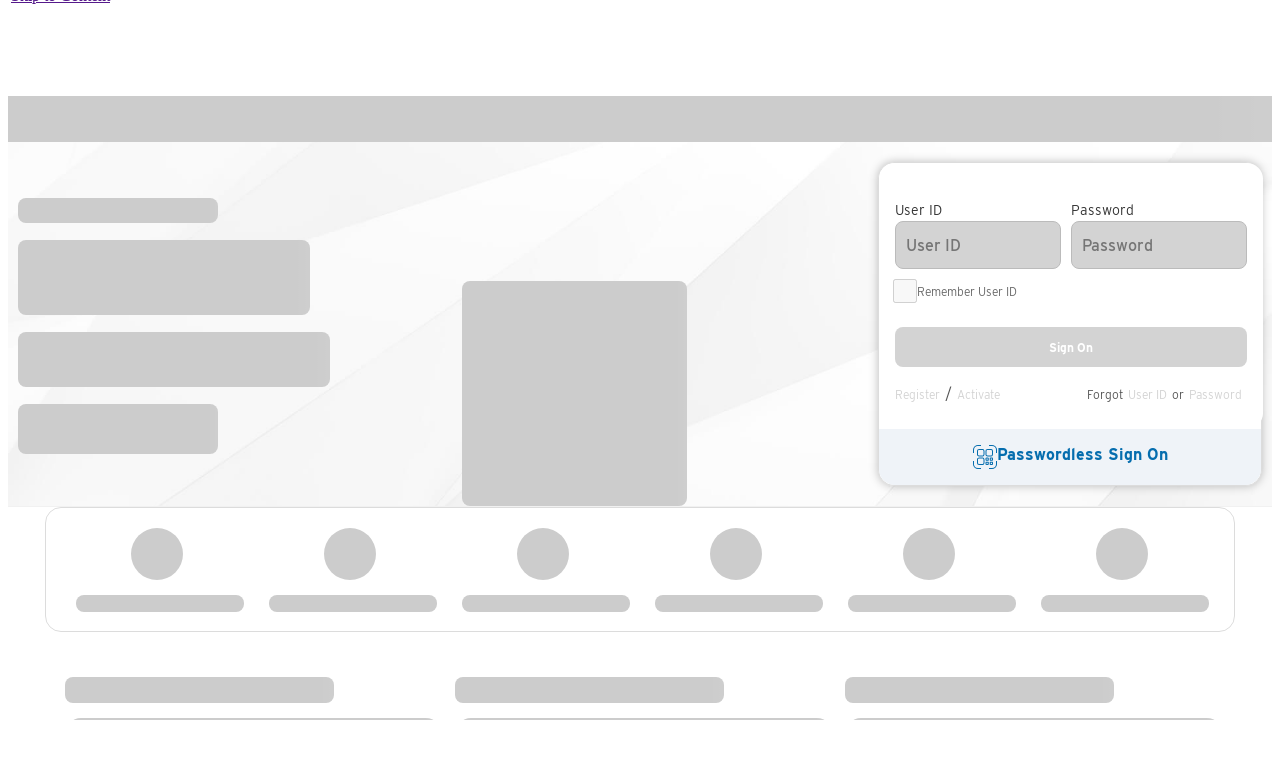

--- FILE ---
content_type: text/plain; charset=utf-8
request_url: https://api.rlcdn.com/api/identity?pid=1&rt=idl
body_size: -129
content:
{"idl":"Xc60238ocoCyirhhD2Dgam7ROvbOPgLVKPKBUpFrQPKrFjg5k"}

--- FILE ---
content_type: application/javascript
request_url: https://www.citi.com/public/e609cf73b6a1555bf6f96086ea852669dd0011213c3f
body_size: 56155
content:
'use strict';(function(u){function f(b){if(n[b])return n[b].exports;var d=n[b]={v:b,m:!1,exports:{}};u[b].call(d.exports,d,d.exports,f);d.m=!0;return d.exports}var n={};f.c=n;f.d=function(b,d,k){f.o(b,d)||Object.defineProperty(b,d,{enumerable:!0,get:k})};f.r=function(b){"undefined"!==typeof Symbol&&Symbol.toStringTag&&Object.defineProperty(b,Symbol.toStringTag,{value:"Module"});Object.defineProperty(b,"__esModule",{value:!0})};f.t=function(b,d){d&1&&(b=f(b));if(d&8)return b;if(d&4&&"object"===typeof b&&
b&&b.l)return b;var k=Object.create(null);f.r(k);Object.defineProperty(k,"default",{enumerable:!0,value:b});if(d&2&&"string"!=typeof b)for(var m in b)f.d(k,m,function(q){return b[q]}.bind(null,m));return k};f.n=function(b){var d=b&&b.l?function(){return b["default"]}:function(){return b};f.d(d,"a",d);return d};f.o=function(b,d){return Object.prototype.hasOwnProperty.call(b,d)};f.p="";return f(0)})([function(){function u(a){var c;if(y)Array.isArray(a)?r.push.apply(r,n([],f(a),!1)):r.push(a);else{a=
(c={},c.a=v,c.b=Array.isArray(a)?a:[a],c);c=a.a;var g;if(!t&&(t=w?w("PIM-SESSION-ID")||"":"",!t&&navigator.cookieEnabled))try{t=(g=/(^|; )PIM-SESSION-ID=([A-Za-z0-9]{16})($|;)/.exec(document.cookie))&&g[2]||""}catch(h){}g=t;c.d=g;g=a.a;c=window.___dm;g.f="number"==typeof c?c:void 0;a.b.toJSON=void 0;z("".concat(A,"/ae").concat("?".concat("c","=").concat(v.b)),B(a))}}var f=this&&this.s||function(a,c){var g="function"===typeof Symbol&&a[Symbol.iterator];if(!g)return a;a=g.call(a);var h,p=[];try{for(;(void 0===
c||0<c--)&&!(h=a.next()).done;)p.push(h.value)}catch(l){var e={error:l}}finally{try{h&&!h.done&&(g=a["return"])&&g.call(a)}finally{if(e)throw e.error;}}return p},n=this&&this.u||function(a,c,g){if(g||2===arguments.length)for(var h=0,p=c.length,e;h<p;h++)!e&&h in c||(e||(e=Array.prototype.slice.call(c,0,h)),e[h]=c[h]);return a.concat(e||Array.prototype.slice.call(c))},b,d,k=["64885_1825202523.js","65226_747628217.js","64854_747627194.js","65319_1825202430.js","65350_1825232252.js","65257_1825232097.js"];if(document.currentScript){var m=document.currentScript.src;m&&k.push(m)}var q=[],r=[],A=function(){if(false){var a=
document.currentScript;try{return(new URL(a.src)).href}catch(c){}}return "https://p11.techlab-cdn.com"}(),y=!0,z=navigator.sendBeacon.bind(navigator),B=JSON.stringify,C=performance.now.bind(performance);m=Event.prototype;var D=m.preventDefault,E=m.stopImmediatePropagation;a:{try{var w=window.sessionStorage.getItem.bind(window.sessionStorage);break a}catch(a){}w=void 0}var v=(b={},b.a=1701637625,b.b="6086ea852669dd0011213c3f",b.d=null,b.e=null,b.f=void 0,b.g=document.location.href,b.h=document.referrer,b.c=
!0,b.i=navigator.cookieEnabled,b.j=navigator.language,b.k="",b);try{v.k=null===(d=navigator.connection)||void 0===d?void 0:d.effectiveType}catch(a){}try{v.c=window!==window.top}catch(a){}window.addEventListener("error",function(a){var c=a.message,g=a.filename,h=a.lineno,p=a.colno,e=a.error;if(e&&"#$%^!@#%"===e.a)E.call(a),D.call(a);else if(!k.includes(g))return!1;10<q.length?a=!0:(a=a.message,q.includes(a)?a=!0:(q.push(a),a=36E5<C()?!0:!1));if(a)return!1;a={};a.a=c;a.b=g;a.c=h;a.d=p;a.e=e?e.stack:
"";a.f=e?e.name:"";var l;c=(l={},l.a=document.hasFocus(),l.b=document.readyState,l.c=0,l.d=0,l.e=0,l);try{var x=performance.memory||{usedJSHeapSize:0,jsHeapSizeLimit:0};c.d=Math.round(x.usedJSHeapSize/1048576);c.e=Math.round(x.usedJSHeapSize/x.jsHeapSizeLimit*100);c.c=Math.round(performance.now())}catch(F){}e=(a.g=c,a.h=e.b,a.i=e.c,a);u(e);return!1});window.addEventListener("load",function(){y=!1;r.length&&u(r)});var t}]);
if((function(){try{return !!Promise.prototype.finally}catch(e){return!1}})()){
(function(EnwmvY){/*
 Compiled on 2024-04-05 17:53:16.218 || 1701637625 | 64885_1825202523^65226_747628217^64854_747627194^65319_1825202430^65350_1825232252^65257_1825232097 */
'use strict';(function(Kf){function fa(I){if(Sa[I])return Sa[I].exports;var R=Sa[I]={ec:I,Qb:!1,exports:{}};Kf[I].call(R.exports,R,R.exports,fa);R.Qb=!0;return R.exports}var Sa={};fa.c=Sa;fa.d=function(I,R,xa){fa.Tb(I,R)||Object.defineProperty(I,R,{enumerable:!0,get:xa})};fa.r=function(I){"undefined"!==typeof Symbol&&Symbol.toStringTag&&Object.defineProperty(I,Symbol.toStringTag,{value:"Module"});Object.defineProperty(I,"__esModule",{value:!0})};fa.t=function(I,R){R&1&&(I=fa(I));if(R&8)return I;if(R&
4&&"object"===typeof I&&I&&I.xb)return I;var xa=Object.create(null);fa.r(xa);Object.defineProperty(xa,"default",{enumerable:!0,value:I});if(R&2&&"string"!=typeof I)for(var Ta in I)fa.d(xa,Ta,function(eb){return I[eb]}.bind(null,Ta));return xa};fa.n=function(I){var R=I&&I.xb?function(){return I["default"]}:function(){return I};fa.d(R,"a",R);return R};fa.Tb=function(I,R){return Object.prototype.hasOwnProperty.call(I,R)};fa.p="";return fa(2)})([function(){},function(){},function(Kf,fa,Sa){function*I(a){a:{try{var b=
Array.from(a);break a}catch(c){}b=void 0}if(b)for(yield a,a=0;a<b.length;a++)yield*I(b[a])}function R(){L.k(this.u)}var xa,Ta,eb,Ac,Bc,Cc,Hd,Id,Lf,Jd,Mf,Dc;function Nf(a,b){return a&&Ua.n.p(a)&&B.v.i.f(a,b)?!0:!1}function Of(a){var b=ma.z("j").l;for(const c of b){b=c[0];const d=c[1];if(b&&Nf(a,b))return d}return null}function tb(a){var b=a[3];if(b)return b;{b=ma.z("q").c.y;const c=[...a];b=b.g(a.toString(),c);return a[3]=b}}function Na(a,b){return new RegExp(a.join(""),b)}function fb(a){const b={ra:!1,
X:!1},c=location.host+location.pathname,d=document.documentElement.innerHTML,e=location.href;for(const l of a){var f=l.a,g=l.b;const h=l.c;a=l.h;const k=h&&0<h.length;if(f&&f.length)for(const m of f)if(c.endsWith(m))if(k&&h&&h.length){if(Pf(h,d))return b.X=!0,b}else return b.X=!0,b;if(g&&g.length)for(const m of g){const q=new RegExp(m.f,m.g);if(q&&q.test(e))if(k&&h&&h.length){if(Pf(h,d))return b.ra=!!m.j,b.X=!0,b}else return b.ra=!!m.j,b.X=!0,b}if(!(f&&f.length||g&&g.length)&&h&&h.length)for(const m of h)if(f=
m.d,m.e?!d.includes(f):d.includes(f))return b.X=!0,b;if(a&&a.length){f=Oa.v.h.i(document);for(const m of a)if(a=m.e,g=!!Qf(f,m.i),a?!g:g)return b.X=!0,b}}return b}function Rf(a,b,c=!0){const d=a.m;b||!a.f?a=0:(b=d.g,a=Math.random()<=d.i||Kk(d.h)&&fb(b).X||Lk(c)?2:a.p?1:0);return a}function Mk(){const a=window.navigator.userAgent,b=void 0!==window.chrome;if(!a.includes("Chrome/")&&!b){if(a.includes("Firefox/"))return 1;if(a.includes("AppleWebKit"))return 2}return 0}function Sf(a,b){const c={"PIM-SESSION-ID":new RegExp(/[^A-Za-z0-9]/g)};
return b&&c[a]&&!c[a].test(b)?!0:!1}function Tf(a,b,c){const d=()=>{if(b){const e=ya.g.d("PIM-SESSION-ID");if(a!==e[0]||1<e.length)ya.g.e("PIM-SESSION-ID"),ya.g.c("PIM-SESSION-ID",a)}c&&a!==c.m("PIM-SESSION-ID")&&c.e("PIM-SESSION-ID",a)};Oa.v.k.a(window,"pagehide",d);1000&&Oa.n.m.b(d,1000)}function Nk(a,b){const c="toString"in b;b.toString=()=>Object.toString.apply(a);Ob.add(b.toString);c||Ha.c(b,"toString",{enumerable:!1})}function Ok(a,
b){if(!Ha.e(a,Pb)){var c=function(){return a.toString()};Ob.add(c);Ha.c(a,Pb,{value:c,writable:!0,enumerable:!1,configurable:!1});b.get=Pk;b.set=Qk}}function Pk(a,b,c){return"toString"==b?a[Pb]:Reflect.get(a,b,c)}function Qk(a,b,c,d){return"toString"==b?a[Pb]=c:Reflect.set(a,b,c,d)}function ba(a,b,c){const d=a.get(b);if(d){if(d.has(c))return!1;d.add(c)}else a.set(b,new Set([c]));return!0}function za(a,b,c,d){const e=a.get(b);e?(a=e.get(c))?a.add(d):e.set(c,new Set([d])):a.set(b,new Y.v.F.a([[c,new Set([d])]]))}
function ub(a,b,c){if(a=a.get(b))if(c=a.get(c))return c}function Rk(a){Qb(a);var b=a.History;if((b=b&&b.prototype)&&ba(Ia,b," ")){var c=b.pushState,d=b.replaceState;ca(c)&&(b.pushState=O(c,{apply(e,f,g){e=e.apply(f,g);Qb(a);return e}}));ca(d)&&(b.replaceState=O(d,{apply(e,f,g){e=e.apply(f,g);Qb(a);return e}}));Ba.a(a,"popstate",()=>{Qb(a)});Ba.a(a,"hashchange",()=>{Qb(a)})}}function Qb(a){try{const b=ha.f(a.location.href);Uf.add(b)}catch(b){}}function Rb(a,b,c,...d){switch(a){case 1:d.forEach(e=>
za(xa,c,e,b));break;case 0:d.forEach(e=>{za(Hd,c,e,b);za(xa,c,e,b)})}}function Ec(a,b,c,...d){switch(a){case 1:d.forEach(e=>za(Ta,c,e,b));break;case 0:d.forEach(e=>{za(Id,c,e,b);za(Ta,c,e,b)})}}function Kd(a,b,c,...d){switch(a){case 1:d.forEach(e=>za(eb,c,e,b));break;case 0:d.forEach(e=>{za(Lf,c,e,b);za(eb,c,e,b)})}}function C(a,b,c,...d){switch(a){case 1:d.forEach(e=>za(Ac,c,e,b));break;case 0:d.forEach(e=>{za(Jd,c,e,b);za(Ac,c,e,b)})}}function Ld(a,b,c){switch(a){case 1:ba(Bc,c,b);break;case 0:ba(Mf,
c,b),ba(Bc,c,b)}}function Md(a,b,c){ba(Dc,c,b);switch(a){case 1:ba(Cc,c,b);break;case 0:ba(Dc,c,b),ba(Cc,c,b)}}function Sk(a){const b=eb.get(a),c=(V.v(a,"HTML")||V.v(a,"SVG"))&&"Element"!==a?"Element":void 0;a=c&&c!==a&&eb.get(c);return[...(b||[]),...(a||[])].reduce((d,[e,f])=>{e=e.toLowerCase();const g=d.ya[e]||(d.ya[e]=[]),l=d.Ba[e]||(d.Ba[e]=[]),h=d.za[e]||(d.za[e]=[]),k=d.Aa[e]||(d.Aa[e]=[]);f.forEach(m=>{g.push(m.da);l.push(m.ga);h.push(m.ea);k.push(m.fa)});return d},{ya:{},Ba:{},za:{},Aa:{}})}
function gb(a,b){const c=ub(Ac,a,b);if(!c)return c;a=ub(Jd,a,b);return{Y:[...c],pa:a?[...a]:void 0}}function Vf(a){return(a=Bc.get(a))?[...a]:void 0}function Nd(a){const b=Cc.get(a);if(!b)return b;a=Dc.get(a);return{Y:[...b],pa:a?[...a]:void 0}}function Tk(){const a=xa.get("CSSStyleDeclaration"),b=Ta.get("CSSStyleDeclaration");return a&&b?[...a.keys(),...b.keys()]:a?[...a.keys()]:b?[...b.keys()]:[]}function Uk(a,b,c,d,e){if(ba(Ia,c,e)){var f=d.set;f&&(d.set=function(g){if(g){const l=X(g,void 0),h=
Ca(Wf,b,b,l);g=vb(g,b,l,h,Od(a,this,e),1===Pd&&b===Xf)}return f.call(this,g)})}}function Vk(a,b,c,d,e,f){const g=e.lb,l=e.qa;if(ba(Ia,b,g)){var h=e.pb;if(h){const q=c.get;q&&(c.get=function(){const u=q.call(this);if(u){const n=wb&&2!=xb?h.pa:h.Y;if(!n)return u;var v=X(void 0,void 0);v=ka(2,l,d,null,null,this,f,v);return a.Z(n,v,()=>u)}return u})}var k=e.rb;if(k){const q=c.set;if(q){const u=Wk(d,l);c.set=function(v){const n=wb&&2!=xb?k.pa:k.Y;if(!n)return u&&u(this,v,X(v,void 0)),q.call(this,v);var p=
X(v,void 0);u&&u(this,v,p);p=ka(1,l,d,null,[v],this,f,p);return a.Z(n,p,()=>q.call(this,v))}}}var m=e.Mb;m&&(c=ca(b[g])&&b[g])&&(c=O(c,{apply:function(q,u,v){const n=wb&&2!=xb?m.pa:m.Y;if(!n)return q.apply(u,v);var p=X(v[0],void 0);p=ka(0,l,d,null,v,u,f,p);return a.Z(n,p,()=>q.apply(u,v))}}),b[g]=c)}}function Xk(a,b){const c=()=>{},d=Vf("submit"),e=d&&function(l){yb.b(l)&&!yb.a(l)&&(l=Qd(Yf,Rd,Rd,l,l.target,b,null),a.Z(d,l,c))},f=Vf("click"),g=f&&function(l){yb.b(l)&&!yb.a(l)&&(l=Qd(Zf,$f,null,l,
l.target,b,null),a.Z(f,l,c))};e&&Ba.a(b,"submit",e);g&&Ba.a(b,"click",g);if(e||g){const l=b.Event.prototype;["stopPropagation","stopImmediatePropagation"].forEach(h=>{var k=ca(l[h])&&l[h];k&&ba(Ia,l,h)&&(k=O(k,{apply:(m,q)=>{switch(q.type){case "submit":e&&e(q);break;case "click":g&&g(q)}return m.apply(q)}}),l[h]=k)})}}function Wk(a,b){if(a===ag&&bg.has(b))return(c,d,e)=>{null!==e&&d&&(d=L.c.e.f(e))&&(d=d.k({$:!0}),d=cg(d),Sb.set(c,d))}}function Yk(a,b,c){const d=c.G,e=c.qa,f=b[d];if(ba(Ia,f,"new")){var g=
c.Lb;if(g&&ca(f)){var l=Pa.P(d);zb(b,d,f,{construct:(h,k)=>{const m=wb&&2!=xb?g.pa:g.Y;if(!m)return new h(...k);var q=X(k[0],void 0);q=ka(0,Fc,e,e,k,null,b,q);return a.Z(m,q,()=>new h(...k),[l,f])}})}}}function Zk(a){const b=[];do b.push(...Object.getOwnPropertyNames(a)),a=a.__proto__;while(a&&a!==Object.prototype);return[...(new Set(b))]}function vb(a,b,c,d,e=!1,f=!1){const g=(l,h,k)=>{const m=Va;Va=c;Gc.clear();Tb=[];const q=g.Fa,u=dg(null,b,q,c);l=l.apply(h,k);eg(u,q,k&&k[0]&&"string"===typeof k[0].type&&
k[0].type||"");Va=m;return l};g.Fa=d;fg(g,d);a=O(a,{apply:g},f);return e?Hc(a):a}function Hc(a){return function(b){if(!b||!b.data||"object"!=typeof b.data||!gg(b.data))return a.call(this,b)}}function Od(a,b,c){return("message"==c||"onmessage"==c)&&(b instanceof a.Worker||!!a.SharedWorker&&b instanceof a.MessagePort)}function $k(a){const b=a.EventTarget.prototype;Ic.forEach(c=>{const d=hg[c];if(b[c]&&ba(Ia,b,c)){var e=b[c];if(ca(e)){switch(c){case "addEventListener":var f=(l,h,k)=>{h=h||a;const m=
k[0],q=k[1];if(q){Jc&&"unload"==m&&H.t.k();if(na.has(q))return l.apply(h,k);const u=Kc(h,q)||{};let v=u[m];if(v)return k[1]=v,l.apply(h,k);const n=X(q,void 0),p=Ca(d,Ub,Ub,n),t=Od(a,h,m);"object"==typeof q?v=new Proxy(q,{get(r,Qa,Vb){const Wb="handleEvent"==Qa?r[Qa]:void 0;if(Wb){if(hb.has(Wb))return hb.get(Wb).bind(r);Qa=vb(Wb,Ub,n,p,t);hb.set(Wb,Qa);return Qa.bind(r)}return Reflect.get(r,Qa,Vb)}}):v=vb(q,Ub,n,p,t);k[1]=v;u[m]=v;na.add(v);ig(h,q,u)}return l.apply(h,k)};break;case "removeEventListener":f=
(l,h,k)=>{const m=k[0],q=k[1],u=q&&Kc(h||a,q)||{};k[1]=u[m]||q;l=l.apply(h||a,k);u&&u[m]&&delete u[m];return l};break;case "dispatchEvent":f=(l,h,k)=>l.apply(h||a,k);break;default:throw Error();}e=O(e,{apply:f});var g=jg[c];Ha.c(b,g,{value:e,writable:!0,enumerable:!1,configurable:!1});Ha.c(b,c,{set:function(l){"function"==typeof l&&(l=O(l,{apply:f}));(1===Xb?this||a:this)[g]=l},get:function(){return(1===Xb?this||a:this)[g]}})}}})}function al(a){const b=a.EventTarget.prototype;Ic.forEach(c=>{if(b[c]&&
ba(Ia,b,c)){var d=b[c];ca(d)&&(d=O(d,{apply:(e,f,g)=>{const l=g[0],h=g[1];Jc&&h&&"unload"==l&&H.t.k();if(h&&Od(a,f,l))switch(c){case "removeEventListener":var k=Kc(f||a,h)||{};g[1]=k[l]||h;break;case "addEventListener":if(!na.has(h)){"object"==typeof h?k=new Proxy(h,{get(q,u,v){const n="handleEvent"==u?q[u]:void 0;if(n){if(hb.has(n))return hb.get(n).bind(q);u=Hc(n);hb.set(n,u);return u.bind(q)}return Reflect.get(q,u,v)}}):k=Hc(h);g[1]=k;var m=Kc(f||a,h)||{};m[l]=k;na.add(k);ig(f||a,h,m)}}return e.apply(f||
a,g)}}),b[c]=d)}});["Worker","MessagePort"].forEach(c=>{var d,e;const f=(c=null===(d=a[c])||void 0===d?void 0:d.prototype)&&(null===(e=Lc(c,"onmessage"))||void 0===e?void 0:e.set);f&&Ha.c(c,"onmessage",{set:function(g){(this["  $$__onmessage"]=g)&&(g=Hc(g));f.call(this,g)},get:function(){return this["  $$__onmessage"]||null}})})}function bl(a){var b;if(a.onunload)H.t.k();else{var c=[a];for(const d of["HTMLBodyElement","HTMLFrameSetElement"]){const e=null===(b=a[d])||void 0===b?void 0:b.prototype;
e&&c.push(e)}for(let d of c)if(a=Lc(d,"onunload")){const e=a.set;e&&(a.set=function(f){f&&H.t.k();return e.call(this,f)},Ha.c(d,"onunload",a))}}}function kg(a,b,c,d,e){for(e=e[Symbol.iterator]();;)try{for(const f of e){const g=Lc(c,f);g&&(Uk(a,b,c,g,f),d[f]=g)}break}catch(f){}}function cl(a,b){a=b.Object;var c=O(a.getOwnPropertyDescriptor,{apply(d,e,f){d=d.apply(e,f);if(!d||!Ob.has(d.value))return ta&&d&&(e=f[0],f=f[1],!e||e!==b.EventTarget.prototype||"removeEventListener"!==f&&"addEventListener"!==
f&&"dispatchEvent"!==f||(d.value=e[f],d.writable=!0,delete d.get,delete d.set)),d}});a.getOwnPropertyDescriptor=c;c=O(a.getOwnPropertyDescriptors,{apply(d,e,f){if((d=d.apply(e,f))&&d.toString&&Ob.has(d.toString.value))for(const g of Sd)try{delete d[g]}catch(l){}dl(b,d,f);return d}});a.getOwnPropertyDescriptors=c;c=O(a.getOwnPropertyNames,{apply(d,e,f){const g=f[0];d=d.apply(e,f);if(!g)return d;for(e=0;e<Sd.length;e++)f=Sd[e],Ob.has(g[f])&&(f=el.call(d,f),-1<f&&fl.call(d,f,1));return d}});a.getOwnPropertyNames=
c;c=O(a.defineProperty,{apply(d,e,f){if(ta){const g=f[0],l=f[1],h=f[2];if(g&&g===b.EventTarget.prototype&&("removeEventListener"===l||"addEventListener"===l||"dispatchEvent"===l))return g[l]=h.value,g}return d.apply(e,f)}});a.defineProperty=c;c=O(a.defineProperties,{apply(d,e,f){if(ta){const g=f[0],l=f[1];g&&l&&Ic.forEach(h=>{const k=l[h];k&&k.value&&(delete l[h],g[h]=k.value)})}return d.apply(e,f)}});a.defineProperties=c}function gl(a){a.URL.createObjectURL=O(a.URL.createObjectURL,{apply(b,c,d){if(d&&
d[0]&&da(d[0],a,"0")){const e=d[0];b=b.apply(c,d);H.x.a(b,e);return b}return b.apply(c,d)}});zb(a,"Blob",a.Blob,{construct:(b,c)=>{b=new b(...c);H.x.u(b,c);return b}})}function hl(a){zb(a,"Request",a.Request,{construct:(b,c)=>{b=new b(...c);let d=[...c];c=c[0];da(c,a,"3")&&(d=H.x.d(c)||[c.url]);H.x.c(b,d);return b}})}function ib(a,b,c,d){Object.entries(c).forEach(([e,f])=>d(a,b,e,...f))}function Wa(a,b,c,d){Mc(a,b,d);ib(a,c,d,Kd)}function Mc(a,b,c){ib(a,b,c,Ec)}function W(a,b,c,d,e){return{Ka:void 0,
get ["h"](){this.Ka||(this.Ka=S.c.t(this.d));return this.Ka},La:void 0,get ["d"](){this.La||(this.La=ha.g(a,b));return this.La},Ca:void 0,get ["k"](){if(void 0!==this.Ca)return this.Ca;try{return this.Ca=this.d?new Y.n.n.p(this.d):null}catch(f){return this.Ca=null}},["g"]:c,["l"]:d,["f"]:!!e}}function lg(a){const b={};Object.entries(a).forEach(([c,d])=>{c=c.toLowerCase();(b[c]=b[c]||[]).push(d)});return b}function Yb(a){return(b,c)=>{b.c=!0;return a(b,c)}}function Da(a,b,c,d,e,f){const g=(l,h,k)=>
{Va=e;Gc.clear();Tb=[];const m=g.Fa,q=dg(c,d,m,e);l=l.apply(h,k);eg(q,m);Va=null;return l};g.Fa=f;fg(g,f);return O(a,{apply:g})}function il(a){"setInterval setTimeout setImmediate requestIdleCallback requestAnimationFrame webkitRequestAnimationFrame queueMicrotask".split(" ").forEach(b=>{const c=a[b];if(c&&ca(c)){const d=mg[b];a[b]=O(c,{apply:(e,f,g)=>{"string"==typeof g[0]&&(g[0]=new a.Function(g[0]));const l=X(g[0],void 0),h=Ca(d,Xa,Xa,l);g[0]=Da(g[0],a,d,Xa,l,h);return e.apply(f||a,g)}})}})}function jl(a){["MutationObserver",
"ResizeObserver","PerformanceObserver","IntersectionObserver","ReportingObserver"].forEach(b=>{const c=a[b];if(c&&ca(c)){const d=Td[b];zb(a,b,c,{construct:(e,f)=>{if(f[0]){const g=X(f[0],void 0),l=Ca(Fc,d,d,g);f[0]=Da(f[0],a,Fc,d,g,l)}return new e(...f)}})}});a.WebKitMutationObserver&&a.MutationObserver&&(a.WebKitMutationObserver=a.MutationObserver)}function kl(a){const b=a.Promise;if(!ba(Ia,a,"Promise"))return b;b.resolve=O(b.resolve,{apply:(d,e,f)=>{const g=f[0];if(g&&"object"==typeof g&&!(g instanceof
b)&&"then"in g){const l=X(g,void 0),h=Ca(Nc.resolve,Ya,Ya,l);f[0]=new Proxy(g,{get:function(k,m,q){return"then"===m?(m=k[m],"function"!==typeof m?m:Da(m,a,Nc.resolve,Ya,l,h).bind(k)):Reflect.get(k,m,q)}})}return d.apply(e,f)}});const c=b.prototype;["then","catch","finally"].forEach(d=>{const e=Nc[d],f=c[d];ca(f)&&(c[d]=O(f,{apply:(g,l,h)=>{var k=h[0];const m=h[1],q=X(k,void 0),u=Ca(e,Ya,Ya,q),v=k&&na.has(k);k&&!v&&(h[0]=Da(k,a,e,Ya,q,u),na.add(h[0]));k=m&&na.has(m);m&&!k&&(h[1]=Da(m,a,e,Ya,q,u),na.add(h[1]));
return g.apply(l,h)}}))});return b}function ng(a){const b=new M.a,c={};a.forEach((d,e)=>{const f=Aa.y.d.f([...(new Set(e.sort()))].join(""));c[f]?c[f].Pa=[...(new Set([...c[f].Pa,...d]))]:c[f]={Pa:d,Sb:e}});for(const d in c)b.set(c[d].Sb,c[d].Pa);return b}function ll(a){try{const g=Oc.c,l=void 0==this?g.k(a):this;let h=a.f&&a.f[0];if(h){if(0==l){const [k,m]=og(og(h,";")[0],"=");h=k;a.f[1]=m}var b=a.u[5][0],c=pg(a);if(c){var d=ia.z("i"),e=c&&d.get(c)&&Ud.q(a);if(e){const {["k"]:k,["m"]:m,["n"]:q}=
e,u=ia.z("b").has(b);if(m&&q){a=!1;var f=Object.values(k.d).some(v=>v);0==l?a=u&&f:a=f;a&&(new g(l,q,k,h,c,m,u)).q()}}}}}catch(g){}}function ml(a){try{const b=Oc.c,c=void 0!=this?this:b.k(a),d=pg(a);if(d)if(0==c){const e=S.g.b(a.b||document);for(const f of nl(e,g=>g[0]))if(b.y(c,f,d)){b.m(a,f,d);break}}else{const e=a.f&&a.f[0];e&&b.y(c,e)&&b.m(a,e,d)}}catch(b){}}function qg(a){jb(a,ml.bind(this))}function rg(a){jb(a,ll.bind(this))}function sg(a){try{window[a.nb]=a.tb}catch(b){}return!0}function tg(a){const b=
a.parent;a:{for(let d=0;d<b.length;d++)try{if(b[d]===a){var c=!0;break a}}catch(e){}c=!1}if(c)return b}function ug(a){const b=a.tb;var c=document.querySelectorAll(`script[src^='${a.sb}']`);if(1==c.length)return!1;const d="loading"==document.readyState;return c[0]===b&&d?!1:(a=window[a.nb])&&[...c].includes(a)&&(c=window.performance.getEntriesByName(a.src,"resource"))&&c.length&&"script"===c[0].initiatorType?!0:!1}Sa.r(fa);class ia{static get ["w"](){return this.J}static ["b"](a){return!!this.J[a]}static ["z"](a){return this.J[a]}static ["k"](a,
b){this.J[a]=b}static ["q"](){this.J={}}}ia.J={};class Za{static get ["a"](){return this.J}static ["b"](a){return!!this.J[a]}static ["k"](a,b){Object.assign(b,this.M);this.J[a]=b;"function"==typeof b.r&&b.r()}static ["z"](a){return this.J[a]}static ["s"](){this.J={["k"]:void 0,["l"]:void 0,["q"]:void 0,["y"]:void 0,["b"]:void 0,["a"]:void 0,["p"]:void 0,["c"]:void 0,["w"]:void 0,["u"]:void 0,["i"]:void 0,["t"]:void 0,["x"]:void 0,["h"]:void 0}}}Za.J={["k"]:void 0,["l"]:void 0,["q"]:void 0,["y"]:void 0,
["b"]:void 0,["a"]:void 0,["p"]:void 0,["c"]:void 0,["w"]:void 0,["u"]:void 0,["i"]:void 0,["t"]:void 0,["x"]:void 0,["h"]:void 0};Za.M={["o"]:Za,["b"]:ia};let B,Ua,ma,Vd;class vg{static M(){this.J=new B.v.F.a}static ["x"](a){return this.J.get(a)}static ["y"](a,b){return this.J.set(a,b)}}let $a;class ab{constructor(a,b=!0){$a=B?B.v.F.a:Map;this.map=new $a(b?[["",0]]:[]);this.P=new $a(b?[["",0]]:[]);this.J=new $a(b?[[0,""]]:[]);this.R=new $a(b?[[0,""]]:[]);this.T=b}get ["a"](){return this.map}get ["b"](){return this.J}["h"](a,
b){return this.M(a,b,!0)}["g"](a,b){return this.M(a,b,!1)}M(a,b,c){var d=this.map.get(a);if(void 0===d||c){if(void 0!==d&&c)return this.P.set(a,d),this.R.set(d,b||a),d;d=this.J.size;this.map.set(a,d);c&&this.P.set(a,d);this.J.set(d,b||a);this.R.set(d,c?b||a:"");return d}return d}["m"](a,b){b?a.forEach(c=>{const d=this.J.size;this.J.set(d,c);this.map.has(c)||this.map.set(c,d)}):a.forEach(c=>this.M(c))}["e"](a){a=a?this.J.get(a):void 0;return void 0!==a?a.toString():void 0}["f"](a){return a?this.J.get(a):
void 0}["c"](){return this.J.size}["d"](){return[...this.J.values()]}["k"](a){this.J=new $a(this.T?[[0,""]]:[]);this.map.forEach((b,c)=>{c=a(c);this.J.set(b,c)})}["l"](){this.J=new $a(this.R);this.map=new $a(this.P)}}class Zb{constructor(a,b,c,d,e,f){this.f=a;this.a=b;this.b=c?1:0;this.c=d?1:0;this.g=e?1:0;this.h=f?1:0}["i"](){return[this.f,this.a,this.b,this.c,this.g,0,this.h].join()}["toString"](){return this.j()}["j"](){return this.i()}["k"](a={}){return new Zb(this.f,this.a,this.b,this.c,a.$||
this.g,this.h)}static ["m"](a){a=a.split(",").map(b=>parseInt(b));return new Zb(a[0]||0,a[1]||0,a[2]||0,a[3]||0,a[4]||0,a[5]||0)}static ["l"](a,b){const c={["a"]:a.x.e(b.a)||"",["c"]:b.c,["b"]:b.b,["g"]:b.g,["h"]:b.h,["f"]:"",["d"]:"",["e"]:"",["n"]:""},d=a.q.e(b.f)||"";a=Ua?Ua.c.k(a.q.e(b.f)||""):d.replace(/\u0000/g,"");if(c.f=a)try{const e=new B.n.n.p(a);c.n=e.pathname+e.search;c.d=e.hostname;c.e=e.protocol.slice(0,-1);return c}catch(e){}c.n=a?a:c.a;c.d="";c.e="";return c}}class w{static ["c"](a){return a[0]}static ["d"](a){return a[1]}static ["e"](a){return a[2]}static ["f"](a){return a[3]}static ["g"](a){return a[4]}static ["h"](a){return a[5]}static ["i"](a){return a[6]}static ["r"](a){return a[12]}static ["j"](a){return a[7]||
null}static ["k"](a){return a[8]||null}static ["w"](a){const b=w.r(a);if(b){const c=w.j(a);a=w.k(a);return[b,c,a]}return null}static ["y"](a){var b=a[13];if(!b)return null;const c={["a"]:b[0],["b"]:b[1]},d={["a"]:b[2],["b"]:b[3]};b={["a"]:b[4],["b"]:b[5]};return{["d"]:{["a"]:this.q(a,19),["b"]:this.q(a,15),["c"]:this.q(a,29),["d"]:this.q(a,30),["e"]:this.q(a,31),["f"]:this.q(a,14),["g"]:this.q(a,25),["h"]:this.q(a,26),["i"]:this.q(a,20),["j"]:this.q(a,16)},["a"]:c,["b"]:d,["c"]:b}}static ["m"](a){return a[9]}static ["n"](a){return 4===
w.d(a)?w.m(a):null}static ["o"](a){return a[10]}static ["p"](a){return a[11]}static ["q"](a,b){return 0<(a[11]&1<<b)}static ["a"](a,b){a[10]=b}static ["v"](a,b){a[3]=b}static ["x"](a,b){a[4]=b}static ["b"](a,b){a[11]|=1<<b;(b=ma&&ma.z("q"))&&b.i(a)}static ["t"](a,b){a[11]&=~(1<<b);(b=ma&&ma.z("q"))&&b.i(a)}static ["u"](a,b){a[5]=[b]}static ["s"](a,b){a[12]=b[0];a[7]=b[1];a[8]=b[2]}static ["l"](a,b){const {["a"]:c,["b"]:d}=b.a,{["a"]:e,["b"]:f}=b.b,{["a"]:g,["b"]:l}=b.c;if(c.length||d.length||e.length||
f.length||g.length||l.length)a[13]=[c,d,e,f,g,l]}}class Ab{static ["a"](a){return w.q(a,0)}static ["b"](a){return w.q(a,1)}static ["c"](a){return w.q(a,6)}static ["d"](a){return w.q(a,3)}static ["f"](a){return w.q(a,4)}static ["g"](a){return w.q(a,9)}static ["h"](a){return w.q(a,10)}static ["i"](a){return w.q(a,11)}static ["j"](a){return w.q(a,12)}static ["k"](a){return w.q(a,13)}static ["l"](a){return w.q(a,14)}static ["m"](a){return w.q(a,25)}static ["n"](a){return w.q(a,26)}static ["o"](a){return w.q(a,
15)}static ["E"](a){return w.q(a,16)}static ["q"](a){return w.q(a,17)}static ["s"](a){return w.q(a,19)}static ["t"](a){return w.q(a,20)}static ["u"](a){return w.q(a,21)}static ["v"](a){return w.q(a,22)}static ["w"](a){return w.q(a,23)}static ["x"](a){return w.q(a,24)}static ["y"](a){return w.q(a,27)}static ["z"](a){return w.q(a,28)}static ["A"](a){return w.q(a,29)}static ["B"](a){return w.q(a,30)}static ["C"](a){return w.q(a,31)}static ["D"](a){return this.d(a)||this.w(a)}static ["e"](a){return w.q(a,
2)}static ["r"](a){return w.q(a,18)}static ["G"](a){return w.q(a,7)}static ["F"](a){return w.q(a,8)}}let Wd;const ol=[];class $b{constructor(a,b,c){this.J=a;this.M=c;this.P=b||{[0]:new B.v.F.a,[1]:new B.v.F.a,[2]:new B.v.F.a,[3]:new B.v.F.a,[4]:new B.v.F.a,[5]:new B.v.F.a,[6]:new B.v.F.a}}static J(){Wd=new B.v.F.a}static ["a"](a,b,c){return a?a.map(d=>b.f(d)||null).filter(d=>!!d):c}static ["b"](a,b,c){return a?a.map(d=>b.e(d)||void 0).filter(d=>!!d):c}["e"](a){w.d(a);return"UNKNOWN"}["f"](a){return this.J.j.e(w.e(a))||
"unknown"}["g"](a){return this.J.j.e(w.f(a))||"unknown"}["h"](a){return this.J.c.e(w.g(a))||"unknown"}["j"](a){const b=this.J;return(a=$b.a(w.h(a),b.e,void 0))&&0<a.length?a.map(c=>Zb.l(b,c)):ol}["k"](a){a=w.h(a)[0];if(void 0!==a){var b=Wd.get(a);if(void 0!==b)return b;b=this.J;var c=b.e.f(a);b=void 0!==c?Zb.l(b,c):void 0;Wd.set(a,b);return b}}["l"](a){return $b.b(w.o(a),this.J.q,void 0)}["r"](a){a=w.r(a);return"number"===typeof a&&a||null}["m"](a){w.j(a);return null}["n"](a){w.k(a);return null}["s"](a){var b,
c=Ab.d(a);return Ab.w(a)&&!c?(a=null===(b=this.o(a,6))||void 0===b?void 0:b.split(","),a=((null===a||void 0===a?void 0:a.map(d=>parseInt(d)))||[])[0],"number"===typeof a?[a,void 0,void 0]:null):(b=this.r(a))?(c=this.m(a),a=this.n(a),[b,c,a]):null}["t"](a){var b=a[13];if(b){const c=this.J.y,d=f=>{if(0!=f.length)return f.map(g=>[c.f(g)[0]||0,void 0,void 0])};a={exact:d(b[0]),includes:d(b[1])};const e={exact:d(b[2]),includes:d(b[3])};b={exact:d(b[4]),includes:d(b[5])};return{jc:a.exact||a.includes?a:
void 0,kc:e.exact||e.includes?e:void 0,ic:b.exact||b.includes?b:void 0}}}["o"](a,b){return this.J.x.e(this.P[b].get(w.i(a)))}["p"](a,b,c){const d=Ab.D(a);c=d?this.J.x.h(c):this.J.x.g(c);this.P[b].set(w.i(a),c);d&&this.M&&this.M[b].set(w.i(a),c)}}let ja;class pl{constructor(){ja=B?B.v.F.a:Map;this.T=[];this.J=[];this.o={[0]:new ja,[1]:new ja,[2]:new ja,[3]:new ja,[4]:new ja,[5]:new ja,[6]:new ja};this.R={[0]:new ja,[1]:new ja,[2]:new ja,[3]:new ja,[4]:new ja,[5]:new ja,[6]:new ja};this.M=[];this.P=
[];this.e=[0];this.b=new ja;this.c={["j"]:new ab,["c"]:new ab,["e"]:new ab,["h"]:new ab,["q"]:new ab,["x"]:new ab,["y"]:new ab};this.d=new $b(this.c,this.o,this.R)}get ["a"](){return this.T}get [("b","c","o","d","e","f")](){return this.M}["m"](){return this.a.length}["k"](a){const b=Ab.D(a);this.J.push(b?a:void 0);return this.a.push(a)}["g"](){this.J.pop();this.a.pop()}["i"](a){const b=w.i(a),c=w.p(a);this.f[b]=c;Ab.D(a)&&(this.P[b]=c)}["n"](){this.T=[...this.J];this.M=this.P.slice();this.c.q.l();
this.c.x.l();for(const a in this.o){const b=a;this.o[b]=new B.v.F.a(this.R[b])}}}class ac{static ["r"](){const a=B.n.m.a;(0,B.v.k.a)(window,"load",()=>{const b=()=>{ac.J()||a(b,100)};a(b,0)})}static ["k"](a,...b){const c=B.v.k.a,d=B.n.m.a;this.x?d(a,20,...b):c(window,"load",()=>d(a,20,...b))}static J(){const a=window.performance.getEntriesByType("navigation");return(a&&a.length?a[0].loadEventEnd:performance.timing?performance.timing.loadEventEnd:1)?ac.x=!0:!1}}ac.x=!1;let Xd,wg,kb,Pc,Yd,Zd,$d,ae;
class oa{static ["i"](){kb=B.v.k.a;Pc=B.v.k.b;Yd=B.e.a;Zd=B.e.b;$d=B.e.c;ae=B.e.d;this.M=new B.v.F.a([[3,new Set],[6,new Set],[2,new Set]]);this.J=new B.v.F.a([[0,new Set],[1,new Set],[2,new Set],[3,new Set],[6,new Set]]);this.oa=(wg=!!ma.z("j").m.y)?"pagehide":"unload"}static ["j"](){this.ta=Ua.c.a();this.R(window,a=>{B.v.j.b(a)&&(this.bb=!0)});this.Bb();Xd=!!ma.z("j").m.p}static ["l"](a,b){if(Xd)switch(a){case 0:case 1:case 3:case 6:case 2:this.J.get(a).add(b);break;case 4:this.J.set(a,b)}switch(a){case 0:/iPad/i.test(navigator.userAgent)||
/iPhone/i.test(navigator.userAgent)?this.R(window,b):kb(window,"beforeunload",b);break;case 1:this.R(window,b);break;case 5:case 4:this.M.set(a,b);break;case 2:case 3:case 6:this.M.get(a).add(b)}}static ["m"](){if(Xd){var a=this.J.get(0),b=this.J.get(1),c=this.J.get(2),d=this.J.get(3),e=this.J.get(4),f=this.J.get(6),g={initiatorType:1};for(const l of a)try{l(g)}catch(h){}for(const l of b)try{l(g)}catch(h){}this.cb(g,c,d,e,f)}}static ["k"](){this.yb()}static Bb(){document.body?this.P():(this.ia(window),
kb(document,"DOMContentLoaded",()=>{this.ua(window);this.P()}));ac.k(()=>{Vd.z("a").d.f({["l"]:()=>this.Fb()})})}static Fb(){const a=ae(document,this.ta);if(a&&a.contentWindow)for(var b=a.nextElementSibling;b;){if(this.Hb(b)){this.ua(a.contentWindow);Zd(a.parentNode,a);this.P(a);break}b=b.nextElementSibling}else this.P()}static Hb(a){if(Ua.n.p(a)){const b=a.tagName;if(b&&"iframe"===b.toLowerCase()||a.hasChildNodes()&&(a=(0,B.v.i.c)(a,"iframe"))&&a.length)return!0}return!1}static Nb(a){if(B.v.j.b(a))if(!this.bb)B.n.m.a(this.Pb.bind(this,
!0,this.ja),0);else if(!this.Ja){this.Ja=!0;a=this.M.get(2);var b=this.M.get(3),c=this.M.get(4),d=this.M.get(6);this.cb({initiatorType:0},a,b,c,d)}}static Ob(){const a=this.M.get(5);a&&a()}static P(a){a||(a=$d(document,"iframe"));a.id=this.ta;a.style.display="none";const b=ma.z("a");b&&b.add(a);this.ja=!1;kb(a,"load",()=>{this.ja=!0});Yd(document.documentElement,a);this.$a(a.contentWindow)?this.Jb():Zd(a.parentNode,a)}static Jb(){const a=$d(document,"div");a.style.display="none";Yd(document.documentElement,
a)}static $a(a){let b=!1;if(a)try{this.ia(a),b=!0}catch(c){}if(b){this.Za.add(a);const c=Vd.z("a");c&&c.f(a)}else this.ua(window),this.ia(window);return b}static Pb(a=!1,b=!1){var c=ae(document,this.ta);c&&c.contentWindow?(c=c.contentWindow,a&&this.Za.has(c)?b&&Ua.t.a(4):this.$a(c)):this.P()}static ia(a){this.R(a,this.eb);kb(a,"beforeunload",this.Ya)}static ua(a){this.Kb(a,this.eb);Pc(a,"beforeunload",this.Ya)}static Ib(){oa.Ja=!1}static R(a,b){this.T.set(b,a);kb(a,this.oa,b)}static Kb(a,b){this.T.delete(b);
Pc(a,this.oa,b)}static yb(){if(wg){for(let [a,b]of this.T)Pc(b,"pagehide",a),kb(b,"unload",a);this.T.clear();this.oa="unload"}}static cb(a,b,c,d,e){for(const f of b)try{f(a)}catch(g){}for(const f of c)try{f(a)}catch(g){}if(d)try{d(a)}catch(f){}for(const f of e)try{f(a)}catch(g){}}}oa.Ja=!1;oa.ja=!1;oa.bb=!1;oa.Za=new WeakSet;oa.T=new Map;oa.eb=oa.Nb.bind(oa);oa.Ya=oa.Ob.bind(oa);const bc=new WeakMap;let Qc;const xg=new WeakMap;let be;const yg=new WeakMap;class zg{static J(){be=new B.v.F.a;Qc=new B.v.F.a}static ["u"](a,
b){xg.set(a,b)}static ["q"](a){return xg.get(a)}static ["c"](a,b){yg.set(a,b)}static ["d"](a){return yg.get(a)}static ["a"](a,b){be.set(a,b)}static ["b"](a){return be.get(a)}static ["o"](a,b,c){var d=bc.get(a);if(d){switch(b){case 1:case 3:d[b]=c;break;case 2:{const [e,f]=c;d[b][e]=d[b][e]||[];d[b][e].push(f)}}bc.set(a,d)}else{d=bc.set;{const e={[1]:"",[2]:{},[3]:null};b&&(e[b]=c);b=e}d.call(bc,a,b)}}static ["t"](a){return bc.get(a)}static ["j"](a){if(Qc.has(a))return Qc.get(a);const b={};Qc.set(a,
b);return b}}const Rc=new WeakSet;let Bb;class Ag{static ["q"](){Bb=new B.v.F.a;ma.k("d",Bb);const a=ma.z("j").j;a&&B.v.k.a(document,"DOMContentLoaded",()=>{const b=B.v.h.g(document,a);Array.from(b).forEach(c=>{const d=void 0!==B.v.n.c(c)&&Of(c);d?(tb(d),Bb.set(c,d),Rc.delete(c)):(Rc.add(c),Bb.delete(c))})})}static ["r"](a){if(!a||Rc.has(a))return null;var b=Bb.get(a);if(b)return b;{const c=(b=ma.z("j").j)&&void 0!==B.v.n.c(a)&&Nf(a,b)&&Of(a);if(c)return b=c,tb(b),Bb.set(a,b),c;Rc.add(a);return null}}}
Ag.s=tb;const ql=Na("card.?(?:holder|owner)|name.*(\\b)?on(\\b)?.*card |(?:card|cc).?name|cc.?full.?name |^card.?nick(name)? |karteninhaber |nombre.*tarjeta |nom.*carte |nome.*cart |\u540d\u524d |\u0418\u043c\u044f.*\u043a\u0430\u0440\u0442\u044b |\u4fe1\u7528\u5361\u5f00\u6237\u540d|\u5f00\u6237\u540d|\u6301\u5361\u4eba\u59d3\u540d |\u6301\u5361\u4eba\u59d3\u540d".split(" "),"i"),rl=Na("(add)?(?:card|cc|acct).?(?:number|#|no|num|field);|\u30ab\u30fc\u30c9\u756a\u53f7;|\u041d\u043e\u043c\u0435\u0440.*\u043a\u0430\u0440\u0442\u044b;|\u4fe1\u7528\u5361\u53f7|\u4fe1\u7528\u5361\u53f7\u7801;|\u4fe1\u7528\u5361\u5361\u865f;|\uce74\ub4dc;|(numero|n\u00famero|num\u00e9ro)(?!.*(document|fono|phone|r\u00e9servation));|(?:visa|mastercard|discover|amex|american express).*gift.?card;|debit.*card".split(";")),
sl=Na(["verification|card.?identification|security.?code|card.?code","|security.?value","|security.?number|^card.?pin|c-v-v","|(cvn|cvv|cvc|csc|cvd|cid|ccv)(field)?","|\\bcid\\b"]),tl=Na("expir|exp.*mo|exp.*date|ccmonth|cardmonth|addmonth;|gueltig|g\u00fcltig|monat;|fecha;|date.*exp;|scadenza;|\u6709\u52b9\u671f\u9650;|validade;|\u0421\u0440\u043e\u043a \u0434\u0435\u0439\u0441\u0442\u0432\u0438\u044f \u043a\u0430\u0440\u0442\u044b;|\u6708".split(";")),ul=Na("exp|exp?.?year;|ablaufdatum|gueltig|g\u00fcltig|jahr;|fecha;|scadenza;|\u6709\u52b9\u671f\u9650;|validade;|\u0421\u0440\u043e\u043a \u0434\u0435\u0439\u0441\u0442\u0432\u0438\u044f \u043a\u0430\u0440\u0442\u044b;|\u5e74|\u6709\u6548\u671f".split(";")),
vl=Na("(?:exp.*date[^y\\n\\r]*|mm\\s*[-/]?\\s*)yy(?:[^y]|$);|(?:exp.*date[^y\\n\\r]*|mm\\s*[-/]?\\s*)yyyy(?:[^y]|$);|expir|exp.*date|^expfield$;|gueltig|g\u00fcltig;|fecha;|date.*exp;|scadenza;|\u6709\u52b9\u671f\u9650;|validade;|\u0421\u0440\u043e\u043a \u0434\u0435\u0439\u0441\u0442\u0432\u0438\u044f \u043a\u0430\u0440\u0442\u044b".split(";")),wl=Na("e.?mail |courriel |correo.*electr(o|\u00f3)nico |\u30e1\u30fc\u30eb\u30a2\u30c9\u30ec\u30b9 |\u042d\u043b\u0435\u043a\u0442\u0440\u043e\u043d\u043d\u043e\u0439.?\u041f\u043e\u0447\u0442\u044b |\u90ae\u4ef6|\u90ae\u7bb1 |\u96fb\u90f5\u5730\u5740 |\u0d07-\u0d2e\u0d46\u0d2f\u0d3f\u0d32\u0d4d\u200d|\u0d07\u0d32\u0d15\u0d4d\u0d1f\u0d4d\u0d30\u0d4b\u0d23\u0d3f\u0d15\u0d4d.? \u0d2e\u0d46\u0d2f\u0d3f\u0d7d |\u0627\u06cc\u0645\u06cc\u0644|\u067e\u0633\u062a.*\u0627\u0644\u06a9\u062a\u0631\u0648\u0646\u06cc\u06a9 |\u0908\u092e\u0947\u0932|\u0907\u0932\u0945\u0915\u094d\u091f\u094d\u0930\u0949\u0928\u093f\u0915.?\u092e\u0947\u0932 |(\\b|_)eposta(\\b|_) |(?:\uc774\uba54\uc77c|\uc804\uc790.?\uc6b0\ud3b8|[Ee]-?mail)(.?\uc8fc\uc18c)?".split(" "),
"i"),xl=/^(?:[a-z0-9!#$%&'*+/=?^_`{|}~-]+(?:\.[a-z0-9!#$%&'*+/=?^_`{|}~-]+)*|"(?:[\x01-\x08\x0b\x0c\x0e-\x1f\x21\x23-\x5b\x5d-\x7f]|\\[\x01-\x09\x0b\x0c\x0e-\x7f])*")@(?:(?:[a-z0-9](?:[a-z0-9-]*[a-z0-9])?\.)+[a-z0-9](?:[a-z0-9-]*[a-z0-9])?|\[(?:(?:25[0-5]|2[0-4][0-9]|[01]?[0-9][0-9]?)\.){3}(?:25[0-5]|2[0-4][0-9]|[01]?[0-9][0-9]?|[a-z0-9-]*[a-z0-9]:(?:[\x01-\x08\x0b\x0c\x0e-\x1f\x21-\x5a\x53-\x7f]|\\[\x01-\x09\x0b\x0c\x0e-\x7f])+)\])$/,yl=Na(["document.*number|passport","|passeport","|numero.*documento|pasaporte",
"|\u66f8\u985e"],"i"),zl=Na(["^user$|^login$|user.?name|user.?id|login.?name|login.?id"],"i"),Al=/^[a-zA-Z]{2}[0-9]{2}[a-zA-Z0-9]{4}[0-9]{7}([a-zA-Z0-9]?){0,16}$/;let Sc,Bg,cc,ce,Cg,Cb,de;class Bl{static ["q"](){Sc=Ua.n.p;Bg=B.v.h;cc=B.v.i;ce=B.v.q;Cg=B.v.l;Cb=B.v.n;de=B.v.F;lb=new de.a;ee=new WeakSet;ma.k("g",lb);Dg=new de.a([["cc-name",[0,1,6]],["cc-number",[0,1,1]],["cc-csc",[0,1,5]],["cc-exp-month",[0,1,3]],["cc-exp-year",[0,1,4]],["cc-exp",[0,1,2]],["username",[0,2,7]]])}static ["r"](a){return Cl(a)||
Eg(a)}static ["m"](a){return Fg(a)||Eg(a)}}let lb,ee,Dg;const Dl=a=>{switch(Cb.g(a)){case "password":return[0,2,8];case "email":return[0,5];case "url":case "time":case "week":case "range":case "search":return-1}return null},Eg=a=>{if(!a||!Sc(a))return null;var b=lb.get(a);if(b)return b;if((b=Cb.h(a)||"")&&xl.test(b)){var c=[0,5,17];b=c;tb(b);lb.set(a,b);return c}return b&&Al.test(b)?(b=c=[0,2,21],tb(b),lb.set(a,b),c):null},Cl=a=>{if(!a||!Sc(a)||ee.has(a))return null;var b=lb.get(a);if(b)return b;
{const c=Fg(a);if(c&&-1!=c)return b=c,tb(b),lb.set(a,b),c;ee.add(a);return null}},Fg=a=>{if(!a||!Sc(a))return null;var b=ce.d(a),c=cc.e(a)||"",d=Dl(a);if(d)return d;d=cc.e(a)||"";var e=Cb.e(a)||"",f=cc.a(a)||"",g=Cg.c(a)||"";b=b?El(c,b):"";c=Cb.f(a)||"";a=(Cb.a(a)||"").toLowerCase();d=[b,c,e,d,g,a,f].filter(l=>!!l);for(const l of d){if((d=wl.test(l)?[0,5,17]:null)||a&&(d=Dg.get(a)))return d;d=zl.test(l)?[0,2,7]:void 0;if(d||(d=Fl(l))||(d=yl.test(l)?[0,3,18]:null))return d}return null},El=(a,b)=>(a=
"LABEL"===(cc.g(b)||"").toUpperCase()?b:a?Bg.f(document,`[for="${CSS.escape(a)}"]`):void 0)?ce.g(a)||"":"",Fl=a=>rl.test(a)?[0,1,1]:sl.test(a)?[0,1,5]:vl.test(a)?[0,1,2]:tl.test(a)?[0,1,3]:ul.test(a)?[0,1,4]:ql.test(a)?[0,1,6]:null;class ea{}"o";"b";ea.p="b";ea.r=()=>{var a=ea.o,b=ea.b;B=a.z("q");Ua=a.z("y");a.z("b");Vd=a;ma=b;zg.J();vg.M();$b.J()};ea.q=vg;ea.y=pl;ea.j=w;ea.a=Ab;ea.z=Zb;ea.s=ab;ea.g=ac;ea.t=oa;ea.x=zg;ea.h=Ag;ea.i=Bl;ea.n=$b;let D,pa;class Tc{}Tc.b={["o"]:a=>`${(D&&D.n.r.p()||new Date).toISOString().replace(/[ZT]/g,
" ").trimRight()}`+a?`, ${a}:`:"",["h"]:()=>D?D.n.r.b():Date.now()};Tc.f={["v"]:a=>1E3*a,["i"]:a=>6E4*a,["h"]:a=>36E5*a,["j"]:a=>864E5*a,["l"]:a=>6048E5*a};Tc.d={["v"]:a=>a/1E3,["i"]:a=>a/6E4,["h"]:a=>a/36E5,["j"]:a=>a/864E5,["l"]:a=>a/6048E5};class fe{}fe.s=Tc;fe.a=function(a,b){const c=Error();c.a="#$%^!@#%";c.b=a;c.c=b;(0,D.n.m.a)(()=>{throw c;},0)};const Gl=(a,b)=>a<b?1:a==b?0:-1,Hl=(a,b)=>a>b?1:a==b?0:-1,ge=(a,b,c)=>[...a].sort((d,e)=>c(b(d),b(e)));class Uc{}Uc.a=ge;Uc.b=(a,b)=>ge(a,b,Hl);Uc.c=
(a,b)=>ge(a,b,Gl);const Gg=a=>{const b=D.v.h.i(document);[,a]=b.split(`${a}=`);[a]=a?a.split(";"):[];return a||""};class Db{}Db.a=Gg;Db.d=a=>{const b=D.v.b.h,c=D.v.v.k;a=D.v.h.i(document).match(new RegExp(`${a}=\\w*`,"gm"))||[];return b(a,d=>c(d,"=")[1])};Db.e=a=>{a=`${a}=;expires=Thu, 01 Jan 1970 00:00:01 GMT`;const b=(0,D.v.v.k)(document.location.hostname,".");for(let d=b.length-2;0<=d;d--){var c=b.slice(d).join(".");c=`${a};domain=.${c};`;D.v.h.j(document,c);D.v.h.j(document,c+";path=/")}D.v.h.j(document,
a);D.v.h.j(document,a+";path=/")};Db.b=(a=document)=>{const b=D.v.b.h,c=D.v.v.k;a=D.v.h.i(a);return b(c(a,"; "),d=>c(d,"="))};Db.c=(a,b)=>{const c=`${a}=${b};path=/`,d=(0,D.v.v.k)(document.location.hostname,".");for(let e=d.length-1;0<=e;e--){const f=d.slice(e).join(".");D.v.h.j(document,`${c};domain=.${f};`);if(Gg(a)==b)return f}};const Il=String.fromCharCode(64),Jl=String.fromCharCode(126),Hg=(a,b)=>{let c=0,d=a.length-1,e=Math.floor((d+c)/2);for(;a[e]!=b&&c<d;)b<a[e]?d=e-1:b>a[e]&&(c=e+1),e=Math.floor((d+
c)/2);return e},he=(a,b=!0)=>{let c=0;if(0===a.length)return c;const d=D&&D.v.v.b,e=D&&D.n.j.a;b&&(a=Il+a+Jl);for(b=0;b<a.length;b++){const f=d?d(a,b):a.charCodeAt(b);c=(c<<5)-c+f;c&=c}return e?e(c):Math.abs(c)};class Vc{}Vc.f=he;Vc.c=(a,b)=>{const c=Hg(a,b),d=a[c];return d===b?[b,c]:d<b?[d,c]:[a[c-1],c-1]};Vc.q=(a,b)=>{const c=Hg(a,b),d=a[c];return d===b?[b,c]:d>b?[d,c]:[a[c+1],c+1]};const Kl=/^[a-zA-Z-]+[:][/]{2}/,Ll=/^[a-zA-Z-]+[:][/]{2}|^(data|blob):/,Ml=/^[/]{2}/,Ig=a=>a.toLowerCase(),Jg=a=>
{var b=a.indexOf("?");if(-1<b)return a.slice(0,b);b=a.indexOf("#");return-1<b?a.slice(0,b):a},Kg=(a,b)=>{if(!a||!a.toString)return"";"string"!==typeof a&&(a=a.toString());if(Ll.test(a))return a;if(Ml.test(a))return location.protocol+a;try{return(new D.n.n.p(a,"string"===typeof b?b:b.toString())).href}catch(c){return a}},ie=a=>D?(a=pa.r(a),pa.h(a,/\u0000/g,"")):a.trim().replace(/\u0000/g,""),je=(a,b,c=!0)=>{c=c?D&&D.n.f.a||String.fromCharCode:String.fromCharCode;let d="";for(;a<=b;a++)d+=c(a);return d},
ke=je(65,90,!1),Lg=ke.toLowerCase(),Nl=je(48,57,!1),Mg=(a,b=ke+Lg+Nl)=>{let c="";const d=b.length;for(let e=0;e<a;e++)c+=b.charAt(Math.floor(Math.random()*d));return c},Ol=(()=>{const a=(h,k)=>{const m=(h&65535)+(k&65535);return(h>>16)+(k>>16)+(m>>16)<<16|m&65535},b=(h,k,m,q,u,v)=>{h=a(a(k,h),a(q,v));return a(h<<u|h>>>32-u,m)},c=(h,k)=>{h[k>>5]|=128<<k%32;h[(k+64>>>9<<4)+14]=k;let m,q,u,v,n=1732584193,p=-271733879,t=-1732584194,r=271733878;for(k=0;k<h.length;k+=16)m=n,q=p,u=t,v=r,n=b(p&t|~p&r,n,p,
h[k],7,-680876936),r=b(n&p|~n&t,r,n,h[k+1],12,-389564586),t=b(r&n|~r&p,t,r,h[k+2],17,606105819),p=b(t&r|~t&n,p,t,h[k+3],22,-1044525330),n=b(p&t|~p&r,n,p,h[k+4],7,-176418897),r=b(n&p|~n&t,r,n,h[k+5],12,1200080426),t=b(r&n|~r&p,t,r,h[k+6],17,-1473231341),p=b(t&r|~t&n,p,t,h[k+7],22,-45705983),n=b(p&t|~p&r,n,p,h[k+8],7,1770035416),r=b(n&p|~n&t,r,n,h[k+9],12,-1958414417),t=b(r&n|~r&p,t,r,h[k+10],17,-42063),p=b(t&r|~t&n,p,t,h[k+11],22,-1990404162),n=b(p&t|~p&r,n,p,h[k+12],7,1804603682),r=b(n&p|~n&t,r,n,
h[k+13],12,-40341101),t=b(r&n|~r&p,t,r,h[k+14],17,-1502002290),p=b(t&r|~t&n,p,t,h[k+15],22,1236535329),n=b(p&r|t&~r,n,p,h[k+1],5,-165796510),r=b(n&t|p&~t,r,n,h[k+6],9,-1069501632),t=b(r&p|n&~p,t,r,h[k+11],14,643717713),p=b(t&n|r&~n,p,t,h[k],20,-373897302),n=b(p&r|t&~r,n,p,h[k+5],5,-701558691),r=b(n&t|p&~t,r,n,h[k+10],9,38016083),t=b(r&p|n&~p,t,r,h[k+15],14,-660478335),p=b(t&n|r&~n,p,t,h[k+4],20,-405537848),n=b(p&r|t&~r,n,p,h[k+9],5,568446438),r=b(n&t|p&~t,r,n,h[k+14],9,-1019803690),t=b(r&p|n&~p,t,
r,h[k+3],14,-187363961),p=b(t&n|r&~n,p,t,h[k+8],20,1163531501),n=b(p&r|t&~r,n,p,h[k+13],5,-1444681467),r=b(n&t|p&~t,r,n,h[k+2],9,-51403784),t=b(r&p|n&~p,t,r,h[k+7],14,1735328473),p=b(t&n|r&~n,p,t,h[k+12],20,-1926607734),n=b(p^t^r,n,p,h[k+5],4,-378558),r=b(n^p^t,r,n,h[k+8],11,-2022574463),t=b(r^n^p,t,r,h[k+11],16,1839030562),p=b(t^r^n,p,t,h[k+14],23,-35309556),n=b(p^t^r,n,p,h[k+1],4,-1530992060),r=b(n^p^t,r,n,h[k+4],11,1272893353),t=b(r^n^p,t,r,h[k+7],16,-155497632),p=b(t^r^n,p,t,h[k+10],23,-1094730640),
n=b(p^t^r,n,p,h[k+13],4,681279174),r=b(n^p^t,r,n,h[k],11,-358537222),t=b(r^n^p,t,r,h[k+3],16,-722521979),p=b(t^r^n,p,t,h[k+6],23,76029189),n=b(p^t^r,n,p,h[k+9],4,-640364487),r=b(n^p^t,r,n,h[k+12],11,-421815835),t=b(r^n^p,t,r,h[k+15],16,530742520),p=b(t^r^n,p,t,h[k+2],23,-995338651),n=b(t^(p|~r),n,p,h[k],6,-198630844),r=b(p^(n|~t),r,n,h[k+7],10,1126891415),t=b(n^(r|~p),t,r,h[k+14],15,-1416354905),p=b(r^(t|~n),p,t,h[k+5],21,-57434055),n=b(t^(p|~r),n,p,h[k+12],6,1700485571),r=b(p^(n|~t),r,n,h[k+3],10,
-1894986606),t=b(n^(r|~p),t,r,h[k+10],15,-1051523),p=b(r^(t|~n),p,t,h[k+1],21,-2054922799),n=b(t^(p|~r),n,p,h[k+8],6,1873313359),r=b(p^(n|~t),r,n,h[k+15],10,-30611744),t=b(n^(r|~p),t,r,h[k+6],15,-1560198380),p=b(r^(t|~n),p,t,h[k+13],21,1309151649),n=b(t^(p|~r),n,p,h[k+4],6,-145523070),r=b(p^(n|~t),r,n,h[k+11],10,-1120210379),t=b(n^(r|~p),t,r,h[k+2],15,718787259),p=b(r^(t|~n),p,t,h[k+9],21,-343485551),n=a(n,m),p=a(p,q),t=a(t,u),r=a(r,v);return[n,p,t,r]},d=h=>{let k,m="",q=32*h.length;for(k=0;k<q;k+=
8)m+=String.fromCharCode(h[k>>5]>>>k%32&255);return m},e=h=>{let k,m=[];m[(h.length>>2)-1]=void 0;for(k=0;k<m.length;k+=1)m[k]=0;let q=8*h.length;for(k=0;k<q;k+=8)m[k>>5]|=(pa.b(h,k/8)&255)<<k%32;return m},f=h=>d(c(e(h),8*h.length)),g=(h,k)=>{let m=e(h);const q=[],u=[];q[15]=u[15]=void 0;16<m.length&&(m=c(m,8*h.length));for(h=0;16>h;h+=1)q[h]=m[h]^909522486,u[h]=m[h]^1549556828;k=c(q.concat(e(k)),512+8*k.length);return d(c(u.concat(k),640))},l=h=>{let k="",m,q;for(q=0;q<h.length;q+=1)m=pa.b(h,q),
k+="0123456789abcdef".charAt(m>>>4&15)+"0123456789abcdef".charAt(m&15);return k};return(h,k,m)=>{k?m?h=g(unescape(encodeURIComponent(k)),unescape(encodeURIComponent(h))):(h=g(unescape(encodeURIComponent(k)),unescape(encodeURIComponent(h))),h=l(h)):h=m?f(unescape(encodeURIComponent(h))):l(f(unescape(encodeURIComponent(h))));return h}})();class T{}T.a=(a=16)=>Mg(1,ke+Lg)+Mg(a-1,void 0);T.b=()=>Date.now().toString().substr(7,5)+Math.random().toString(36).substr(2,9);T.c=Ig;T.d=Ig;T.e=(a,b)=>{a=Kg(a,
b);return Jg(a)};T.f=Jg;T.g=Kg;T.h=a=>{if(/^(data|blob):/.test(a))return!1;try{const b=new D.n.n.p(a);return location.origin!=b.origin}catch(b){}return null};T.i=a=>D?(0,pa.k)(a,"?")[0]:a.split("?")[0];T.j=a=>{if(D){const b=pa.b;return(0,pa.k)(a," ").filter(c=>c.includes("//")||48>b(c,0)||57<b(c,0))}return a.split(" ").filter(b=>b.includes("//")||48>pa.b(b,0)||57<pa.b(b,0))};T.k=ie;T.l=a=>D?(a=D.v.b.h(a,ie),D.v.b.c(a,b=>b&&0<b.length&&"unknown"!=b)):a.map(ie).filter(b=>b&&0<b.length&&"unknown"!=b);
T.m=a=>{const b=D&&pa.k,c=b?b(a,"?"):a.split("?");if(!c[1])return a;try{const d=c.slice(1).join("?"),e=(b?b(d,"&"):d.split("&")).map(f=>(b?b(f,"="):f.split("=")).map((g,l)=>0!==l%2?`*^${g.length}`:g).join("=")).join("&");return c[0]+"?"+e}catch(d){return a}};T.n=je;T.o=a=>{pa.v(a,"//")&&(a="https:"+a);if(!Kl.test(a))return null;try{return new D.n.n.p(a)}catch(b){}return null};T.p=a=>{const b={},c=D&&pa.k,d=D&&D.v.b.f;if(!a||"string"!=typeof a)return b;a=pa.v(a,"?")?a.substr(1,a.length):a;if(!a.length)return b;
a=c?c(a,"&"):a.split("&");for(const e of a)if((a=c?c(e,"="):e.split("="))&&a.length){const f=a[0];let g="";b[f]=b[f]||[];2<a.length?(a.shift(),g=d?d(a,"="):a.join("=")):1<a.length&&(g=a[1]);b[f].push(g)}return b};T.q=a=>Object.entries(a).map(([b,c])=>`${b}=${encodeURIComponent(c)}`).join("&");T.s=Ol;T.t=a=>!/^(?:about:blank|(?:data|blob|javascript):)/i.test(a);T.u=a=>{const b=/^(?:about:blank|(?:data|blob|javascript):)/i.exec(a);return b?b[0]+he(a):"unknown:"+he(a)};class Ng{}try{var le;if(le=!!window.localStorage)window.localStorage.getItem(""),
le=!0;var Og=le}catch(a){Og=!1}Ng.q=Og;class Pg{}Pg.p=function(a){return a&&1===a.nodeType};const dc=a=>{if(a&&"object"===typeof a){if(Array.isArray(a))return[...a].map(b=>b&&"object"===typeof b?dc(b):b);if(a instanceof Set)return new Set([...a].map(b=>b&&"object"===typeof b?dc(b):b));if(a instanceof Map)return new D.v.F.a([...a].map(([b,c])=>[b,c&&"object"===typeof c?dc(c):c]));if(!(a instanceof RegExp))return Qg(a)}return a},Qg=a=>{const b={},c=D&&D.n.i.n||Object.entries;for(const [d,e]of c(a))b[d]=
dc(e);return b};class Wc{}Wc.q=a=>D?D.n.b.f(D.n.b.k(a)):JSON.parse(JSON.stringify(a));Wc.r=a=>{const b=[];for(const c of a)b.push(dc(c));return b};Wc.t=Qg;const Pl=Promise,Rg=!(/iPad/i.test(navigator.userAgent)||/iPhone/i.test(navigator.userAgent))&&window.SharedWorker,Ql=Blob,Rl=setTimeout,Sl=clearTimeout,Tl=URL.createObjectURL,Ul=EventTarget.prototype.addEventListener;class Sg{}Sg.s=function(a,b){return new Pl((c,d)=>{if(!Rg)return d();const e=new Ql(['onconnect=c=>{const b=c.ports[0];b.onmessage=async a=>{if("c"===a.data){self.close();return}const c={},d=await Promise.all(a.data.map(([a1,b1])=>(b1?fetch(a1,b1):fetch(a1)).catch(()=>{})));for(let b=0;b<a.data.length;b++){const e=a.data[b][0],f=d[b]&&d[b].status||500;c[e]=[f,400>f&&(await d[b].text())]}b.postMessage(c)}};'],
{type:"application/javascript"}),f=new Rg(Tl(e)),g=b?Rl(()=>{f.port.postMessage("c");d()},b):null;Ul.call(f.port,"message",l=>{g&&Sl(g);f.port.postMessage("c");c(l.data)});f.port.start();f.port.postMessage(a)})};class ua{}"o";"b";ua.p="y";ua.r=()=>{D=ua.o.z("q");pa=D.v.v};ua.t=fe;ua.e=Uc;ua.g=Db;ua.d=Vc;ua.q=Wc;ua.c=T;ua.n=Pg;ua.j=Ng;ua.f=Sg;Sa(0);const Vl=JSON.parse,Wl=JSON.stringify;class me{}me.f=(a,b)=>Vl(a,b);me.k=(a,b,c)=>Wl(a,b,c);const Xl=window.atob,Yl=window.btoa;class ne{}ne.q=a=>Yl(a);
ne.i=a=>Xl(a);const Zl=window.DataView,$l=window.Uint8Array,am=window.Uint16Array,bm=window.Uint32Array;class Eb{}Eb.k=window.ArrayBuffer;Eb.d=Zl;Eb.a=$l;Eb.z=am;Eb.t=bm;const cm=String.fromCharCode;class dm{static ["a"](...a){return cm(...a)}}const em=Number.MIN_VALUE,fm=Number.NEGATIVE_INFINITY,gm=Number.NaN,hm=Number.POSITIVE_INFINITY,im=Number.parseInt,jm=Number.isNaN,km=Number.isFinite,lm=Number.parseFloat;class Fb{static ["a"](a,b){return im(a,b)}static ["b"](a){return jm(a)}static ["c"](a){return km(a)}static ["d"](a){return lm(a)}}
Fb.e=Number.MAX_VALUE;Fb.f=em;Fb.g=fm;Fb.h=gm;Fb.i=hm;const mm=Object.create,nm=Object.defineProperties,om=Object.defineProperty,pm=Object.freeze,qm=Object.getOwnPropertyDescriptor,rm=Object.getOwnPropertyDescriptors,sm=Object.getOwnPropertyNames,tm=Object.getPrototypeOf,um=Object.isExtensible,vm=Object.isFrozen,wm=Object.isSealed,xm=Object.keys,ym=Object.preventExtensions,zm=Object.seal,Am=Object.entries,Bm=Object.values,Tg=Object.fromEntries;class oe{static ["a"](a,b){return mm(a,b)}static ["b"](a,
b){return nm(a,b)}static ["c"](a,b,c){return om(a,b,c)}static ["d"](a){return pm(a)}static ["e"](a,b){return qm(a,b)}static ["q"](a){return rm(a)}static ["f"](a){return sm(a)}static ["g"](a){return tm(a)}static ["h"](a){return um(a)}static ["i"](a){return vm(a)}static ["j"](a){return wm(a)}static ["k"](a){return xm(a)}static ["l"](a){return ym(a)}static ["m"](a){return zm(a)}static ["n"](a){return Am(a)}static ["o"](a){return Bm(a)}static ["p"](a){if(Tg)a=Tg(a);else{{const b={};for(const [c,d]of a)b[c]=
d;a=b}}return a}}const Cm=Array.isArray,Dm=Array.from;class Em{static ["a"](a){return Cm(a)}static ["b"](a){return Dm(a)}}const Fm=Math.abs,Gm=Math.ceil,Hm=Math.floor,Im=Math.max,Jm=Math.min,Km=Math.random,Lm=Math.round;class Mm{static ["a"](a){return Fm(a)}static ["b"](a){return Gm(a)}static ["c"](a){return Hm(a)}static ["d"](...a){return Im(...a)}static ["e"](...a){return Jm(...a)}static ["f"](){return Km()}static ["g"](a){return Lm(a)}}const Ug=Storage.prototype.clear,Vg=Storage.prototype.setItem,
Wg=Storage.prototype.getItem,Xg=Storage.prototype.removeItem;let ec,fc;try{ec=window.localStorage,fc=window.sessionStorage}catch(a){}class Nm{static ["r"](){return Ug.call(ec)}static ["e"](a,b){return Vg.call(ec,a,b)}static ["m"](a){return Wg.call(ec,a)}static ["y"](a){return Xg.call(ec,a)}}class Om{static ["r"](){return Ug.call(fc)}static ["e"](a,b){return Vg.call(fc,a,b)}static ["m"](a){return Wg.call(fc,a)}static ["y"](a){return Xg.call(fc,a)}}const Pm=window.setTimeout,Qm=window.clearTimeout,
Rm=window.setInterval,Sm=window.clearInterval,Yg=window.requestIdleCallback,Zg=window.cancelIdleCallback;class Tm{static ["a"](a,b,...c){return Pm(a,b,...c)}static ["f"](a){return Qm(a)}static ["b"](a,b,...c){return Rm(a,b,...c)}static ["w"](a){return Sm(a)}static ["c"](a,b){return Yg&&Yg(a,b)}static ["i"](a){return Zg&&Zg(a)}}const Um=navigator.sendBeacon.bind(navigator);class $g{}$g.k=(a,b)=>Um(a,b);const Vm=XMLHttpRequest,Wm=XMLHttpRequest.prototype.open,Xm=XMLHttpRequest.prototype.send,Ym=XMLHttpRequest.prototype.setRequestHeader,
Zm=XMLHttpRequest.prototype.__lookupSetter__("onreadystatechange");class $m{constructor(){this.J=new Vm;this.M=null}["n"](a,b,c=!0){return Wm.call(this.J,a,b,c)}["j"](a,b){return Ym.call(this.J,a,b)}["x"](a){return Xm.call(this.J,a)}set ["k"](a){Zm.call(this.J,a);this.M=a}get ["k"](){return this.M}}const Xc=window.Date,an=Xc.UTC,bn=Xc.now,cn=Xc.parse;class ah{static ["j"](a,b,c,d,e,f,g){return an(a,b,c,d,e,f,g)}static ["b"](){return bn()}static ["v"](a){return cn(a)}}ah.p=Xc;const pe=window.URL,dn=
pe.createObjectURL,en=pe.revokeObjectURL;class bh{static ["y"](a){return dn(a)}static ["g"](a){return en(a)}}bh.p=pe;let Ea=null,Ra;Ra=document.createElement("iframe");Ra.style.width="0";Ra.style.height="0";Ra.style.display="none";(document.body||document.documentElement).appendChild(Ra);Ea=Ra.contentWindow;const fn=Object.toString;class ch{static ["a"](a){return fn.call(a)}}const gn=String.prototype.charAt,hn=String.prototype.charCodeAt,jn=String.prototype.concat,kn=String.prototype.indexOf,ln=String.prototype.lastIndexOf,
mn=String.prototype.localeCompare,nn=String.prototype.match,on=String.prototype.replace,pn=String.prototype.search,qn=String.prototype.slice,rn=String.prototype.split,sn=String.prototype.startsWith,tn=String.prototype.substr,un=String.prototype.substring,vn=String.prototype.toLocaleLowerCase,wn=String.prototype.toLocaleUpperCase,xn=String.prototype.toLowerCase,yn=String.prototype.toUpperCase,zn=String.prototype.trim,An=String.prototype.trimLeft,Bn=String.prototype.trimRight,Cn=String.prototype.valueOf;
class dh{static ["a"](a,b){return gn.call(a,b)}static ["b"](a,b){return hn.call(a,b)}static ["c"](a,...b){return jn.apply(a,b)}static ["d"](a,b,c){return kn.call(a,b,c)}static ["e"](a,b,c){return ln.call(a,b,c)}static ["f"](a,b,c){return mn.call(a,b,c)}static ["g"](a,b){return nn.call(a,b)}static ["h"](a,b,c){return on.call(a,b,c)}static ["i"](a,b){return pn.call(a,b)}static ["j"](a,b,c){return qn.call(a,b,c)}static ["k"](a,b,c){return rn.call(a,b,c)}static ["v"](a,b,c){return sn.call(a,b,c)}static ["l"](a,
b,c){return tn.call(a,b,c)}static ["m"](a,b,c){return un.call(a,b,c)}static ["n"](a){return vn.call(a)}static ["o"](a){return wn.call(a)}static ["p"](a){return xn.call(a)}static ["q"](a){return yn.call(a)}static ["r"](a){return zn.call(a)}static ["s"](a){return An.call(a)}static ["t"](a){return Bn.call(a)}static ["u"](a){return Cn.call(a)}}let Dn=Math.random();const G=()=>"  $$__"+(Dn+=.01).toString(36).slice(2),eh=Object.getOwnPropertyDescriptor,mb=(a,b)=>{if(a)return z(a.prototype,b)},z=(a,b)=>
{if(a&&(a=eh(a,b)))return a.get},fh=(a,b)=>{if(a&&(a=eh(a,b)))return a.set},Gb=a=>{a=ch.a(a);a=dh.k(a,"[");return!(!a||!a[1]||"e c"!==a[1][5]+a[1][6]+a[1][7])};let {fetch:qe,eval:re}=window;!Ea||Gb(qe,!1)&&Gb(re,!1)||(qe=Ea.fetch,re=Ea.eval);class Z{}Z.d=(a,b)=>qe(a,b);Z.e=a=>re(a);Z.m=Tm;Z.b=me;Z.a=ne;Z.c=Eb;Z.f=dm;Z.g=Fb;Z.h=Em;Z.i=oe;Z.j=Mm;Z.o=$g;Z.k=Nm;Z.l=Om;Z.n=bh;Z.p=$m;Z.r=ah;const En=Array.prototype.concat,Fn=Array.prototype.every,Gn=Array.prototype.filter,Hn=Array.prototype.forEach,In=
Array.prototype.indexOf,Jn=Array.prototype.join,Kn=Array.prototype.lastIndexOf,Ln=Array.prototype.map,Mn=Array.prototype.pop,Nn=Array.prototype.push,On=Array.prototype.reduce,Pn=Array.prototype.reduceRight,Qn=Array.prototype.reverse,Rn=Array.prototype.shift,Sn=Array.prototype.slice,Tn=Array.prototype.some,Un=Array.prototype.sort,Vn=Array.prototype.splice,Wn=Array.prototype.unshift,Xn=Array.prototype.entries,Yn=Array.prototype.keys,Zn=Array.prototype.values,$n=Array.prototype.includes,ao=Array.prototype.find,
bo=Array.prototype.fill,co=Array.prototype.copyWithin;class eo{static ["a"](a,...b){return En.apply(a,b)}static ["b"](a,b,c){return Fn.call(a,b,c)}static ["c"](a,b,c){return Gn.call(a,b,c)}static ["d"](a,b,c){return Hn.call(a,b,c)}static ["e"](a,b,c){return In.call(a,b,c)}static ["f"](a,b){return Jn.call(a,b)}static ["g"](a,b,c){return Kn.call(a,b,c)}static ["h"](a,b,c){return Ln.call(a,b,c)}static ["i"](a){return Mn.call(a)}static ["j"](a,...b){return Nn.apply(a,b)}static ["k"](a,b,c){return On.call(a,
b,c)}static ["l"](a,b,c){return Pn.call(a,b,c)}static ["m"](a){return Qn.call(a)}static ["n"](a){return Rn.call(a)}static ["o"](a,b,c){return Sn.call(a,b,c)}static ["p"](a,b,c){return Tn.call(a,b,c)}static ["q"](a,b){return Un.call(a,b)}static ["r"](a,b,c,...d){return Vn.call(a,b,c,...d)}static ["s"](a,...b){return Wn.apply(a,b)}static ["t"](a){return Xn.call(a)}static ["u"](a){return Yn.call(a)}static ["v"](a){return Zn.call(a)}static ["w"](a,b,c){return $n.call(a,b,c)}static ["x"](a,b,c){return ao.call(a,
b,c)}static ["y"](a,b,c,d){return bo.call(a,b,c,d)}static ["z"](a,b,c,d){return co.call(a,b,c,d)}}const fo=mb(window.Attr,"name"),gh=G(),go={G:"Attr",W:[{O:gh,N:fo}]};class hh{}hh.a=a=>a[gh];class ih{}ih.a=window.Blob;const ho=mb(window.CSSRule,"cssText"),jh=G(),io={G:"CSSRule",W:[{O:jh,N:ho}]};class jo{static ["a"](a){return a[jh]}}const ko=CSSStyleDeclaration.prototype.getPropertyValue,lo=CSSStyleDeclaration.prototype.setProperty,mo=mb(window.CSSStyleDeclaration,"cssText"),kh=G(),no={G:"CSSStyleDeclaration",
W:[{O:kh,N:mo}]};class oo{static ["a"](a){return a[kh]}static ["B"](a,b){return ko.call(a,b)}static ["c"](a,b,c,d){return lo.call(a,b,c,d)}}const po=mb(window.CSSStyleSheet,"cssRules"),lh=G(),qo={G:"CSSStyleSheet",W:[{O:lh,N:po}]};class ro{static ["a"](a){return a[lh]}}const Ja=window.Document.prototype,so=Ja.createElement,to=Ja.getElementById,uo=Ja.getElementsByTagName,vo=Ja.querySelector,wo=Ja.querySelectorAll,mh=z(Ja,"cookie"),nh=fh(Ja,"cookie"),xo=z(Ja,"currentScript"),yo=z(Ja,"documentElement"),
zo=z(Ja,"readyState"),oh=G(),ph=G(),qh=G(),Ao={G:"Document",W:[{O:oh,N:xo},{O:ph,N:yo},{O:qh,N:zo}]};class Bo{static ["i"](a){return mh&&mh.call(a)||""}static ["j"](a,b){return nh?nh.call(a,b):""}static ["a"](a){const b=a[oh];return void 0!==b?b:a.currentScript}static ["b"](a,b,c){return so.call(a,b,c)}static ["c"](a){return a[ph]}static ["d"](a,b){return to.call(a,b)}static ["e"](a,b){return uo.call(a,b)}static ["f"](a,b){return vo.call(a,b)}static ["g"](a,b){return wo.call(a,b)}static ["h"](a){return a[qh]}}
const se=window.DocumentFragment.prototype,Co=se.getElementById,Do=se.querySelector,Eo=se.querySelectorAll;class Fo{static ["d"](a,b){return Co.call(a,b)}static ["f"](a,b){return Do.call(a,b)}static ["g"](a,b){return Eo.call(a,b)}}const qa=window.Element.prototype,Go=qa.closest,Ho=qa.getAttribute,Io=qa.getElementsByTagName,Jo=qa.hasAttributes,Ko=qa.matches,Lo=qa.querySelector,Mo=qa.querySelectorAll,No=qa.setAttribute,Oo=qa.removeAttribute,Po=z(qa,"childElementCount"),Qo=z(qa,"className"),Ro=z(qa,
"id"),So=z(qa,"innerHTML"),To=z(qa,"tagName"),rh=G(),sh=G(),th=G(),uh=G(),vh=G(),Uo={G:"Element",W:[{O:rh,N:Po},{O:sh,N:Qo},{O:th,N:Ro},{O:uh,N:So},{O:vh,N:To}]};class Vo{static ["l"](a){return a[rh]}static ["a"](a){return a[sh]}static ["b"](a,b){return Ho.call(a,b)}static ["j"](a,b){return Go.call(a,b)}static ["c"](a,b){return Io.call(a,b)}static ["d"](a){return Jo.call(a)}static ["e"](a){return a[th]}static ["m"](a){return a[uh]}static ["f"](a,b){return Ko.call(a,b)}static ["g"](a){return a[vh]}static ["n"](a,
b){return Oo.call(a,b)}static ["k"](a,b,c){return No.call(a,b,c)}static ["h"](a,b){return Lo.call(a,b)}static ["i"](a,b){return Mo.call(a,b)}}const wh=window.Event.prototype,Wo=wh.preventDefault,Xo=z(wh,"defaultPrevented"),xh=G(),Yo={G:"Event",W:[{O:xh,N:Xo}]};class Zo{static ["a"](a){return a[xh]}static ["b"](a){return a.isTrusted}static ["c"](a){return Wo.call(a)}}let {addEventListener:te,removeEventListener:ue}=EventTarget.prototype;Ea&&!Gb(te,void 0)&&(te=Ea.addEventListener);Ea&&!Gb(ue,void 0)&&
(ue=Ea.removeEventListener);class $o{static ["a"](a,b,c,d){te.call(a,b,c,d)}static ["b"](a,b,c,d){ue.call(a,b,c,d)}}const Yc=window.HTMLElement.prototype,ap=z(Yc,"innerText"),bp=z(Yc,"offsetHeight"),cp=z(Yc,"offsetWidth"),dp=z(Yc,"title"),yh=G(),zh=G(),Ah=G(),Bh=G(),ep={G:"HTMLElement",W:[{O:yh,N:ap},{O:zh,N:bp},{O:Ah,N:cp},{O:Bh,N:dp}]};class fp{static ["d"](a){return a[yh]}static ["a"](a){return a[zh]}static ["b"](a){return a[Ah]}static ["c"](a){return a[Bh]}}const gp=mb(window.HTMLFormElement,
"action"),Ch=G(),hp={G:"HTMLFormElement",W:[{O:Ch,N:gp}]};class ip{static ["a"](a){return a[Ch]}}const bb=window.HTMLInputElement.prototype,jp=z(bb,"autocomplete"),kp=z(bb,"defaultValue"),lp=z(bb,"form"),mp=z(bb,"formAction"),np=z(bb,"name"),op=z(bb,"placeholder"),pp=z(bb,"type"),qp=z(bb,"value"),nb=window.HTMLTextAreaElement.prototype,rp=z(nb,"autocomplete"),sp=z(nb,"defaultValue"),tp=z(nb,"form"),up=z(nb,"name"),vp=z(nb,"placeholder"),wp=z(nb,"type"),xp=z(nb,"value"),gc=window.HTMLButtonElement.prototype,
yp=z(gc,"form"),zp=z(gc,"formAction"),Ap=z(gc,"name"),Bp=z(gc,"type"),Cp=z(gc,"value"),hc=window.HTMLSelectElement.prototype,Dp=z(hc,"autocomplete"),Ep=z(hc,"form"),Fp=z(hc,"name"),Gp=z(hc,"type"),Hp=z(hc,"value"),Zc=G(),ve=G(),ic=G(),we=G(),jc=G(),xe=G(),kc=G(),lc=G(),Ip={G:"HTMLInputElement",W:[{O:Zc,N:jp},{O:ve,N:kp},{O:ic,N:lp},{O:we,N:mp},{O:jc,N:np},{O:xe,N:op},{O:kc,N:pp},{O:lc,N:qp}]},Jp={G:"HTMLTextAreaElement",W:[{O:Zc,N:rp},{O:ve,N:sp},{O:ic,N:tp},{O:jc,N:up},{O:xe,N:vp},{O:kc,N:wp},{O:lc,
N:xp}]},Kp={G:"HTMLButtonElement",W:[{O:ic,N:yp},{O:we,N:zp},{O:jc,N:Ap},{O:kc,N:Bp},{O:lc,N:Cp}]},Lp={G:"HTMLSelectElement",W:[{O:Zc,N:Dp},{O:ic,N:Ep},{O:jc,N:Fp},{O:kc,N:Gp},{O:lc,N:Hp}]};class Mp{static ["a"](a){return a[Zc]}static ["b"](a){return a[ve]}static ["c"](a){return a[ic]}static ["d"](a){return a[we]}static ["e"](a){return a[jc]}static ["f"](a){return a[xe]}static ["g"](a){return a[kc]}static ["h"](a){return a[lc]}}const Dh=window.HTMLScriptElement,Eh=G(),Np=mb(Dh,"src"),Fh=fh(Dh.prototype,
"src"),Op={G:"HTMLScriptElement",W:[{O:Eh,N:Np}]};class Pp{static ["a"](a){return a[Eh]}static ["b"](a,b){return Fh?Fh.call(a,b):""}}const ye=window.KeyboardEvent.prototype,Qp=z(ye,"charCode"),Rp=z(ye,"key"),Sp=z(ye,"keyCode"),Gh=G(),Hh=G(),Ih=G(),Tp={G:"KeyboardEvent",W:[{O:Gh,N:Qp},{O:Hh,N:Rp},{O:Ih,N:Sp}]};class Up{static ["a"](a){return a[Gh]}static ["b"](a){return a[Hh]}static ["c"](a){return a[Ih]}}const Ka=window.Map,Vp=Ka.prototype.clear,Wp=Ka.prototype.get,Xp=Ka.prototype.has,Yp=Ka.prototype.set,
Zp=Ka.prototype.keys,$p=Ka.prototype.values,aq=Ka.prototype.entries,bq=Ka.prototype.forEach,cq=Ka.prototype.delete;class M{static ["b"](a){return Vp.call(a)}static ["c"](a,b){return cq.call(a,b)}static ["d"](a,b){return Wp.call(a,b)}static ["e"](a,b){return Xp.call(a,b)}static ["f"](a,b,c){return Yp.call(a,b,c)}static ["k"](a,b){return bq.call(a,b)}static ["g"](a){return Zp.call(a)}static ["h"](a){return $p.call(a)}static ["j"](a){return aq.call(a)}}M.a=Ka;const dq=window.MessagePort.prototype.postMessage;
class eq{static ["a"](a,b,c){return dq.call(a,b,c)}}const Jh=window.MutationObserver,fq=Jh.prototype.observe;class Kh{static ["b"](a,b,c){return fq.call(a,b,c)}}Kh.a=Jh;const Hb=window.Node.prototype,gq=Hb.appendChild,hq=Hb.removeChild,iq=z(Hb,"baseURI"),jq=z(Hb,"parentElement"),kq=z(Hb,"parentNode"),lq=z(Hb,"textContent"),Lh=G(),Mh=G(),Nh=G(),Oh=G(),mq={G:"Node",W:[{O:Lh,N:iq},{O:Mh,N:jq},{O:Nh,N:kq},{O:Oh,N:lq}]};class nq{static ["a"](a,b){return gq.call(a,b)}static ["c"](a){return a[Lh]}static ["d"](a){return a[Mh]}static ["e"](a){return a[Nh]}static ["f"](a,
b){return hq.call(a,b)}static ["g"](a){return a[Oh]}}const oq=Number.prototype.toExponential,pq=Number.prototype.toFixed,qq=Number.prototype.toPrecision,rq=Number.prototype.valueOf;class sq{static ["a"](a,b){return oq.call(a,b)}static ["b"](a,b){return pq.call(a,b)}static ["c"](a,b){return qq.call(a,b)}static ["d"](a){return rq.call(a)}}const ze=window.PerformanceObserver,Ph=ze&&ze.prototype.observe;class Qh{static ["b"](a,b){return Ph&&Ph.call(a,b)}}Qh.a=ze;let $c=window.Promise,{then:Ae,catch:Be}=
Promise.prototype;!Ea||Gb(Ae,!1)&&Gb(Be,!1)||($c=Ea.Promise,Ae=$c.prototype.then,Be=$c.prototype.catch);class Rh{static ["a"](a,b,c){return Ae.call(a,b,c)}static ["b"](a,b){return Be.call(a,b)}}Rh.c=$c;const Ce=window.ResizeObserver,Sh=Ce&&Ce.prototype.observe;class Th{static ["b"](a,b,c){return Sh&&Sh.call(a,b,c)}}Th.a=Ce;const tq=Response.prototype.text;class uq{static ["a"](a){return tq.call(a)}}const vq=mb(window.SVGScriptElement,"href"),Uh=G(),wq={G:"SVGScriptElement",W:[{O:Uh,N:vq}]};class xq{static ["a"](a){return a[Uh]}}
const yq=z(window.UIEvent.prototype,"which"),Vh=G(),zq={G:"UIEvent",W:[{O:Vh,N:yq}]};class Aq{static ["a"](a){return a[Vh]}}const Wh=G();class Bq{static ["a"](a){return a[Wh]||a.Error}}const Xh=window.Worker,Yh=Xh.prototype.postMessage;class Zh{static ["b"](a,b,c){return c?Yh.call(a,b,c):Yh.call(a,b)}}Zh.a=Xh;const La=window.FormData,Cq=La.prototype.append,Dq=La.prototype.delete,Eq=La.prototype.entries,Fq=La.prototype.get,Gq=La.prototype.getAll,Hq=La.prototype.has,Iq=La.prototype.keys,Jq=La.prototype.set,
Kq=La.prototype.values;class $h{static ["a"](a,b,c,d){return Cq.call(a,b,c,d)}static ["b"](a,b){return Dq.call(a,b)}static ["d"](a,b){return Fq.call(a,b)}static ["e"](a,b){return Gq.call(a,b)}static ["f"](a,b){return Hq.call(a,b)}static ["h"](a,b,c,d){return Jq.call(a,b,c,d)}static ["c"](a){return Eq.call(a)}static ["g"](a){return Iq.call(a)}static ["i"](a){return Kq.call(a)}}$h.n=La;class J{}J.a=function(a){oe.c(a,Wh,{value:a.Error,configurable:!1,enumerable:!1});var b=[go,io,no,qo,Ao,Uo,Yo,ep,hp,
Ip,Jp,Kp,Lp,Op,Tp,mq,zq,wq];for(const d of b){b=d.W;var c=a[d.G];if(c&&(c=c.prototype))for(const e of b)e.N&&oe.c(c,e.O,{get:e.N,configurable:!1,enumerable:!1})}};J.b=eo;J.c=hh;J.e=jo;J.d=ih;J.f=oo;J.g=ro;J.h=Bo;J.H=Fo;J.i=Vo;J.j=Zo;J.k=$o;J.l=fp;J.m=ip;J.o=Pp;J.n=Mp;J.A=Up;J.F=M;J.p=eq;J.D=Kh;J.q=nq;J.r=sq;J.s=ch;J.E=Qh;J.t=Rh;J.I=Th;J.z=uq;J.v=dh;J.w=xq;J.B=Aq;J.x=Bq;J.y=Zh;J.C=$h;const Lq=Document.prototype.createElement,Mq=Document.prototype.getElementById,Nq=Node.prototype.appendChild,Oq=Node.prototype.removeChild;
class Pq{static ["a"](a,b){return Nq.call(a,b)}static ["b"](a,b){return Oq.call(a,b)}static ["c"](a,b,c){return Lq.call(a,b,c)}static ["d"](a,b){return Mq.call(a,b)}}class Ib{}"o";"b";Ib.p="b";Ib.r=()=>{/AppleWebKit\/([0-9\.]+)/i.test(navigator.userAgent)||(null===Ra||void 0===Ra?void 0:Ra.remove(),Ea=null)};Ib.v=J;Ib.n=Z;Ib.e=Pq;let Oa,ya,ai=!1,mc;const Lk=a=>{if(!ya.j.q)return!1;if(a){if(ai)return!1;ai=!0}if(void 0!==mc)return mc;a=Oa.n.k.m("GULP_SC2");if(!a)return mc=!1;a=bi(a);return"object"===
typeof a&&"&blg$"in a?mc=1===a["#$S^"]:mc=!1},bi=(a,b=0)=>{if("object"===typeof a||2==b)return a;try{a=atob(a),a=JSON.parse(a)}catch(c){}return bi(a,b+1)},Kk=a=>{if(ya.j.q)switch(Oa.n.l.m("GULP_TH2")){case "1":return!0;case "0":return!1;default:return a=Math.random()<=a,Oa.n.l.e("GULP_TH2",Number(a).toString()),a}else return Math.random()<=a},Pf=(a,b)=>{for(const c of a)if(a=c.d,c.e?!b.includes(a):b.includes(a))return!0;return!1},Qf=(a,b)=>a.split(";").map(c=>c.trim()).map(c=>c.split("=")).reduce((c,
d)=>{c[d[0]]=d[1]||"";return c},{})[b],Qq=[{Ga:66,type:0,pattern:/Chrome\/([0-9\.]+)/},{Ga:64,type:2,pattern:/Firefox\/([0-9\.]+)/},{Ga:10,type:1,pattern:/AppleWebKit\/([0-9\.]+)/,fc:function(){return/constructor/i.test(window.HTMLElement)||"[object SafariRemoteNotification]"===(!window.safari||"undefined"!==typeof window.safari&&window.J.hc).toString()}}],Rq=a=>{const b=ya.q.r(Qq);for(const c of a){const d=c.t;a=c.r;const e=b.find(f=>f.type==d);e&&(e.type=d,e.Ga=a)}return b},Sq=a=>{a=a.e;const b=
{map:new M.a,Wb:a.map(c=>c[0].trim()).join(", ")};for(const c of a){const [d,e,f,g]=c;b.map.set(d,[e,f,g])}return b},ad=(a,b)=>"number"!=typeof a||0>=b||0>=a?!1:a>=b?!0:a/b>=Math.random();class Tq{constructor(a){var b,c;this.b=this.a=!1;this.f=this.e=!0;this.J=this.n=this.i=this.h=!1;this.m=a;this.p=!!a.d.length;this.o=a.b;var d=window.navigator.userAgent;var e=Rq(a.j),f={Qa:!1};for(var g of e){e=g.type;const m=g.Ga,q=d.match(g.pattern);if(q&&q[1]&&(f.Qa=parseInt(q[1])>=m,f.Qa)){f.zb=e;break}}d=f;
const {zb:l,Qa:h}=d;this.d=l;if(this.g=h){this.J=document.currentScript.async;d=null!==(b=a.v)&&void 0!==b?b:1;this.f=this.M(a.w,a.x,d);b=a.aa;this.n=this.f&&!!b&&this.z.ra&&ad(b,100);this.y=(b=this.J)||!this.f?0:this.m.p?2:Rf(this,b,!1);0==this.y&&(a.d.length=0,this.o=this.p=!1);this.c=Mk();if(2==this.y){const {map:m,Wb:q}=Sq(a);this.l=m;this.j=q}d=ya.c.a;f=Oa.n.l;(g=ya.j.q)||navigator.cookieEnabled?!this.m.m&&g?(b=f.m("PIM-SESSION-ID"),b&&Sf("PIM-SESSION-ID",b)||(b=d(),f.e("PIM-SESSION-ID",b)),
Tf(b,!1,f),b=[b,3]):(b=ya.g.a("PIM-SESSION-ID"),b&&Sf("PIM-SESSION-ID",b)||(b=d(),ya.g.c("PIM-SESSION-ID",b)),g&&f.e("PIM-SESSION-ID",b),Tf(b,!0,g?f:void 0),b=[b,2]):b=[d(),1];this.k=b;[b]=this.k;a:{d=a.q||0;try{var k=Oa.v.h.i(document)}catch(m){}if(k&&(k=Qf(k,"X-AK-PIM-FORCE-LM"))&&"true"===k.toString()){k=100;break a}k=d}this.a=ad(k,100);k=a.r;this.b=this.M(k&&k.i,k&&k.j,k&&k.a||0,b);k=null!==(c=a.t)&&void 0!==c?c:1;this.e=ad(k,1);if(a=a.z)this.h=fb([{["b"]:a.a}]).X,this.i=fb([{["b"]:a.b}]).X}}get [("p",
"o","y","k","x")](){if(this.g)return Rf(this,this.J)}get ["q"](){if(this.g)return fb(this.m.g).X}get ["z"](){return this.g?fb(this.m.g):{ra:!1,X:!1}}M(a,b,c,d){const e=!a||0==a.length,f=b&&0<b.length;d?(d=ya.d.f(d)%100*.01,c=c>=d):c=ad(c,1);a=c&&(e||fb(a).X);b=!!f&&fb(b).X;return a&&!b}}class nc{}"l";"o";"b";nc.p="p";nc.r=()=>{var a=nc.o;Oa=a.z("q");ya=a.z("y")};nc.h=Tq;let De,H,Ee,Y,ob,L,bd,Jb,xb,ta,ci,Pd,Xb,E,Fe,Ge,ha,di,He,ei,fi,cd,dd,ra,yb,Ba,ed,gi,Ie,Kb,hi,Je,V,Ha,ii,Ke,Le,Lb,ji,ki,li,wb,Jc,
mi,ni,oi,pi,Uq=Math.random();const fd=()=>"  $$__"+(Uq+=.01).toString(36).slice(2),K=a=>L.c.j.g(a),x=a=>L.c.c.g(a);let Xa,Fc,Pb;const Ob=new WeakSet,O=(a,b,c=!1)=>{if("function"!==typeof a)return a;if(Vq()||c){const d=b.apply;if(d)return b=function(...e){return d(a,this,e)},Nk(a,b),b}Ok(a,b);return new Proxy(a,b)},zb=(a,b,c,d)=>{d=O(c,d);a[b]=d;c.prototype.constructor=d};let gd;const Vq=()=>{if(void 0!=gd)return gd;if(1!==Xb)return gd=!1;var a=/Version\/([0-9]+)/.exec(navigator.userAgent);a=a&&parseInt(a[1]);
return gd=!!a&&14>a},qi=new WeakMap,Ia=new WeakMap,ca=a=>"function"===typeof a,Me="function"===typeof Array.prototype.values?Array.prototype.values:Array.prototype[Symbol.iterator],Ne={["0"]:"Blob",["1"]:"String",["2"]:"Element",["3"]:"Request",["4"]:"WebSocket",["5"]:"HTMLStyleElement",["6"]:"CSSStyleDeclaration",["7"]:"CSSStyleSheet",["8"]:"HTMLScriptElement",["9"]:"SVGScriptElement",["10"]:"HTMLFormElement",["11"]:"HTMLIFrameElement"},da=(a,b,c)=>{c=Ne[c];b=(b=qi.get(b))?b.get(c):void 0;return a instanceof
b},ri=a=>{for(const f in Ne){var b=Ne[f];{var c=qi,d=a,e=b;b=a[b];const g=c.get(d);g?g.has(e)||g.set(e,b):c.set(d,new Y.v.F.a([[e,b]]))}}},Wq=Date.now,si=window,Xq=1;let ti=0,Oe=si.location.href;const Yq=Date.now,Zq=()=>{},ui={},$q=a=>{let b=L.m();for(let c of a)c.u[6]=b,b++},Qd=(a,b,c,d,e,f,g)=>{a=ka(5,a,b,c,null,e,f,g);a.r=d;return a},Ca=(a,b,c,d)=>{const e=L.m();a=Pe(d,e,3,a,b,c,0,null,void 0,ui);L.k(a.u);return e},dg=(a,b,c,d)=>{const e=L.m();a=Pe(d,e,4,a||0,
b,b,c,null,void 0,ui);L.k(a.u);return e},ka=(a,b,c,d,e,f,g,l)=>{if(wb&&De.g){const k=si.location.href;if(Oe!==k){{var h=Wq();const m=Xq<h-ti;ti=h;h=m}h&&De.g(Oe,k);Oe=k}}a=Pe(l,L.m(),a,b,c,d,0,e,f,g);a.va=R;a.Vb=Zq;return a},Pe=(a,b,c,d,e,f,g,l,h,k)=>{a=[Yq(),c,e,f||0,d,null===a||void 0===a?[]:[a],b,void 0,void 0,g,void 0,0,void 0,void 0];return{["p"]:L,["v"]:k,["b"]:h,["f"]:l,["u"]:a,["r"]:void 0,["q"]:void 0,["z"]:void 0,["x"]:void 0,["d"]:void 0,["a"]:void 0,["c"]:!1}},Uf=new Set,ar=a=>{var b;
(b=a.includes("@")?a.includes("@")?V.k(a,"@")[1]:a:a)&&a.includes("://")?(b=V.k(b,"://"),a=b[0],b=V.k(b[1],":"),a=`${a}://${b[0]}`):a=b;return{ha:!0,ba:!1,$:!1,ca:!1,V:a}};class la{static get ["w"](){return la.M?la.M:la.M=hd&&ha.e(hd.src,hd.baseURI)}static get ["r"](){return la.R?la.R:la.R=(new Lb.p(la.J)).origin}static ["s"](a){false&&oc({ha:!1,ba:!1,$:!1,ca:!1,V:a})}static get J(){return la.P?la.P:la.P=ha.f(location.href)}}const cg=a=>L.c.e.g(a.j(),a),oc=a=>{{const b=
L.c.q,c=L.c.x;ha.t(a.V)?Uf.has(a.V)&&(a.ba=!0):a.V=ha.u(a.V);a=new H.z(b.h(a.V),c.g(""),a.ba,a.ha,a.$,a.ca)}return cg(a)},Sb=new WeakMap;let Va=null,id=null,jd=null;const hd=document.currentScript,vi=window,wi=a=>{ta&&(a.Error.stackTraceLimit=Infinity,Ba.a(a,"error",()=>{Va=null;return!1}))},X=()=>{if(!ta)return null;void 0;if(null!==Va)return Va;var a=br(),b;if(b=a)b=Sb.get(a),void 0===b&&(Je.g(a)?(b=oc({ha:!1,ba:!0,$:!0,ca:!1,V:la.J}),Sb.set(a,b)):(b=Ie.a(a))?(b={ha:!1,ba:!1,$:!1,ca:!1,V:ha.e(b,
a.baseURI)},b=oc(b),Sb.set(a,b)):b=void 0);if(a=b)return a;{a=[];b="<anonymous>";switch(Pd){case 0:var c=cr;var d="at <anonymous>:";break;case 2:c=ar;d="evaluateWithScopeExtension";b="[native code]";break;case 1:c=dr,d="@debugger eval code:"}const e=er().reverse();d=e&&e.length&&V.v(e[0],d);if(e&&e.length&&d)a.push({ha:!0,ba:!1,$:!1,ca:!0,V:"DEVELOPER_TOOLS"}),c=a[0];else{for(const f of e)if((d=c(f))&&d.V!=b&&(a.push(d),d.V!=b))break;a.length?(c=a[a.length-1],c.V=ha.f(c.V),c.V==la.J&&(c.$=!0)):c=
null}}return c?oc(c):null},cr=a=>{var b=a.slice(0,3);if("at "==b){a="at "==b?a.substr(3):a.substr(1);V.v(a,"http")||(b=a.indexOf(" ("),a.slice(0,b),a=a.slice(b+1),V.v(a,"(")?a=a.slice(1,-1):V.v(a,"[")&&(b=a.indexOf("]"),a=a.substr(b+3)));var c=a.lastIndexOf(":");b=a.indexOf(":",c-10);if(-1==c&&-1==b)return{ha:!0,ba:!1,$:!1,ca:!1,V:a};for(c=b;c--;){const d=a.charAt(c);if(" "==d||"("==d)break}return{ha:!0,ba:!1,$:!1,ca:!1,V:a.slice(c+1,b)}}return null},dr=a=>{a=V.k(a,"@");if(1<a.length&&a[1]){a.shift();
a=a.join("@");if(!V.v(a,"http")){var b=a.indexOf(" (");a.slice(0,b);a=a.slice(b+1);V.v(a,"(")?a=a.slice(1,-1):V.v(a,"[")&&(b=a.indexOf("]"),a=a.substr(b+3))}var c=a.lastIndexOf(":");b=a.indexOf(":",c-10);if(-1==c&&-1==b)return{ha:!0,ba:!1,$:!1,ca:!1,V:a};for(c=b;c--;){const d=a.charAt(c);if(" "==d||"("==d)break}return{ha:!0,ba:!1,$:!1,ca:!1,V:a.slice(c+1,b)}}return null},er=()=>{if(jd){var a=xi(jd);if(!a)return[];a=V.k(a,"\n").slice(1).filter(b=>b.length&&-1==b.indexOf(la.w)).map(b=>b.trimLeft());
if(0<a.length)return a;jd=null}for(const b of I(vi))if(a=xi(b))if(a=V.k(a,"\n").slice(1).filter(c=>c.length&&-1==c.indexOf(la.w)).map(c=>c.trimLeft()),0<a.length)return jd=b,a;return[]},xi=a=>{a=ji.a(a);return"function"==typeof a?a().stack:""},br=()=>{if(id){var a=dd.a(id);if(a)return a;id=null}for(const b of I(vi))if(a=dd.a(b.document))return id=b.document,a;return null},yi=(a,b)=>{b={ha:!1,ba:!1,$:!1,ca:!1,V:ha.e(b,a.baseURI)};const c=oc(b);Sb.set(a,c);return b.V};class Qe{static J(a,b){switch(a){case "number":return 0;
case "bigint":return 0;case "string":return"";case "boolean":return!1;case "symbol":return Symbol();case "function":return()=>{};case "undefined":break;case "object":return b&&Array.isArray(b)?[]:{};default:return()=>{}}}}Qe.M=a=>{function b(){}Ha.c(b,"name",{value:a.name});Zk(a.prototype).forEach(c=>{try{b.prototype[c]=Qe.J(typeof a[c],a[c])}catch(d){}});return b};const zi=a=>[L.c.c.g(a),""],fr=a=>[L.c.c.g(a),0],gr=a=>{var b=new Date;return[L.c.c.g(a),b]},Ai=a=>[L.c.c.g(a),null],hr=a=>[L.c.c.g(a),
void 0],ir=(()=>{try{const a=Promise.reject("");a.catch(()=>{});return a}catch(a){throw a;}})(),jr=a=>[L.c.c.g(a),ir];class Pa{static get T(){return Pa.J?Pa.J:Pa.J=new Kb.a([[2,new Kb.a([..."innerText outerText innerHTML outerHTML value defaultValue textContent".split(" ").map(zi),...["nodeValue"].map(Ai),...["valueAsNumber"].map(fr),...["valueAsDate"].map(gr)])],[0,new Kb.a([...["getAttribute","key"].map(zi),...["getItem"].map(Ai),...["setItem"].map(hr),...["fetch"].map(jr)])]])}static R(a){var b=
E.d(a.u);a=E.g(a.u);if(b=Pa.T.get(b))return b.get(a)}}Pa.M=new Set(["websocket"]);Pa.P=a=>{a=a.toLowerCase();return Pa.M.has(a)?Qe.M:void 0};const na=new WeakSet,Re=new WeakMap,Kc=(a,b)=>(a=Re.get(a))&&a.get(b),ig=(a,b,c)=>{var d=Re.get(a);d?d.set(b,c):(d=new WeakMap,d.set(b,c),Re.set(a,d))},kd="cssText background backgroundImage background-image borderImage border-image borderImageSource border-image-source content listStyle list-style listStyleImage list-style-image shapeOutside shape-outside webkitBorderImage -webkit-border-image webkitMask -webkit-mask webkitMaskBoxImage -webkit-mask-box-image webkitMaskBoxImageSource -webkit-mask-box-image-source webkitMaskImage -webkit-mask-image webkitShapeOutside -webkit-shape-outside MozBorderImage -moz-border-image filter webkitFilter -webkit-filter cursor mask maskImage mask-image".split(" "),
kr={Ea:[{G:"WebSocket"}],wa:[{G:"window",K:["open","fetch","close","stop"]},{G:"XMLHttpRequest",K:["open","send","setRequestHeader"]},{G:"Node",K:"nodeValue textContent insertBefore appendChild replaceChild removeChild".split(" ")},{G:"Document",K:"write writeln createElement createElementNS prepend append".split(" ")},{G:"DocumentFragment",K:["prepend","append"]},{G:"Element",K:"innerHTML outerHTML insertAdjacentElement insertAdjacentText insertAdjacentHTML before after replaceWith prepend append remove".split(" ")},
{G:"SVGElement",K:["style"]},{G:"SVGUseElement",K:["href"]},{G:"SVGTextPathElement",K:["href"]},{G:"SVGScriptElement",K:["href"]},{G:"SVGRadialGradientElement",K:["href"]},{G:"SVGPatternElement",K:["href"]},{G:"SVGMPathElement",K:["href"]},{G:"SVGLinearGradientElement",K:["href"]},{G:"SVGImageElement",K:["href"]},{G:"SVGFilterElement",K:["href"]},{G:"SVGFEImageElement",K:["href"]},{G:"Navigator",K:["sendBeacon"]},{G:"HTMLElement",K:["style","innerText","outerText"]},{G:"HTMLMediaElement",K:["src"]},
{G:"HTMLVideoElement",K:["poster","src"]},{G:"HTMLTrackElement",K:["src"]},{G:"HTMLSourceElement",K:["src","srcset"]},{G:"HTMLScriptElement",K:["src"]},{G:"HTMLObjectElement",K:["data"]},{G:"HTMLLinkElement",K:["href"]},{G:"HTMLInputElement",K:["src"]},{G:"Image",K:["src","srcset"]},{G:"HTMLImageElement",K:["src","srcset"]},{G:"HTMLIFrameElement",K:["src","srcdoc"]},{G:"HTMLFormElement",K:["submit"]},{G:"HTMLEmbedElement",K:["src"]},{G:"HTMLAudioElement",K:["src"]},{G:"HTMLAnchorElement",K:["click"]},
{G:"HTMLAreaElement",K:["click"]},{G:"CSSStyleSheet",K:["insertRule","addRule"]},{G:"CSSStyleRule",K:["style"]},{G:"CSSStyleDeclaration",K:["setProperty",...kd]},{G:"FontFace",K:["style"]}]},lr={Ea:[{G:"WebSocket"},{G:"FormData"}],wa:[{G:"window",K:["open","fetch","close","stop"],L:"onanimationend onanimationiteration onanimationstart onsearch ontransitionend onwebkitanimationend onwebkitanimationiteration onwebkitanimationstart onwebkittransitionend onabort onblur oncancel oncanplay oncanplaythrough onchange onclick onclose oncontextmenu oncuechange ondblclick ondrag ondragend ondragenter ondragleave ondragover ondragstart ondrop ondurationchange onemptied onended onerror onfocus oninput oninvalid onkeydown onkeypress onkeyup onload onloadeddata onloadedmetadata onloadstart onmousedown onmouseenter onmouseleave onmousemove onmouseout onmouseover onmouseup onmousewheel onpause onplay onplaying onprogress onratechange onreset onresize onscroll onseeked onseeking onselect onstalled onsubmit onsuspend ontimeupdate ontoggle onvolumechange onwaiting onwheel onauxclick ongotpointercapture onlostpointercapture onpointerdown onpointermove onpointerup onpointercancel onpointerover onpointerout onpointerenter onpointerleave onselectstart onselectionchange onafterprint onbeforeprint onbeforeunload onhashchange onlanguagechange onmessage onmessageerror onoffline ononline onpagehide onpageshow onpopstate onrejectionhandled onstorage onunhandledrejection onunload onappinstalled onbeforeinstallprompt ondevicemotion ondeviceorientation ondeviceorientationabsolute".split(" ")},
{G:"EventTarget",K:["addEventListener","removeEventListener","dispatchEvent"],L:[]},{G:"RTCPeerConnection",K:[],L:"onnegotiationneeded onicecandidate onsignalingstatechange oniceconnectionstatechange onconnectionstatechange onicegatheringstatechange ontrack ondatachannel onaddstream onremovestream".split(" ")},{G:"MediaStream",K:[],L:["onaddtrack","onremovetrack","onactive","oninactive"]},{G:"WebSocket",K:["send"],L:["onopen","onerror","onclose","onmessage"]},{G:"Storage",K:["key","getItem","setItem",
"removeItem","clear"],L:[]},{G:"SourceBufferList",K:[],L:["onaddsourcebuffer","onremovesourcebuffer"]},{G:"SourceBuffer",K:[],L:["onupdatestart","onupdate","onupdateend","onerror","onabort"]},{G:"ScriptProcessorNode",K:[],L:["onaudioprocess"]},{G:"ScreenOrientation",K:[],L:["onchange"]},{G:"RTCDataChannel",K:[],L:["onopen","onbufferedamountlow","onerror","onclose","onmessage"]},{G:"RTCDTMFSender",K:[],L:["ontonechange"]},{G:"AudioScheduledSourceNode",K:[],L:["onended"]},{G:"BaseAudioContext",K:[],
L:["onstatechange"]},{G:"OfflineAudioContext",K:[],L:["oncomplete"]},{G:"NetworkInformation",K:[],L:["onchange"]},{G:"MediaStreamTrack",K:[],L:["onmute","onunmute","onended"]},{G:"MediaSource",K:[],L:["onsourceopen","onsourceended","onsourceclose"]},{G:"MediaRecorder",K:[],L:"onstart onstop ondataavailable onpause onresume onerror".split(" ")},{G:"MIDIPort",K:[],L:["onstatechange"]},{G:"MIDIInput",K:[],L:["onmidimessage"]},{G:"MIDIAccess",K:[],L:["onstatechange"]},{G:"IDBTransaction",K:[],L:["onabort",
"oncomplete","onerror"]},{G:"IDBRequest",K:[],L:["onsuccess","onerror"]},{G:"IDBOpenDBRequest",K:[],L:["onblocked","onupgradeneeded"]},{G:"IDBDatabase",K:[],L:["onabort","onclose","onerror","onversionchange"]},{G:"EventSource",K:[],L:["onopen","onmessage","onerror"]},{G:"BroadcastChannel",K:[],L:["onmessage","onmessageerror"]},{G:"BatteryManager",K:[],L:["onchargingchange","onchargingtimechange","ondischargingtimechange","onlevelchange"]},{G:"AudioWorkletNode",K:[],L:["onprocessorerror"]},{G:"XMLHttpRequestEventTarget",
K:[],L:"onloadstart onprogress onabort onerror onload ontimeout onloadend".split(" ")},{G:"XMLHttpRequest",K:["open","send","setRequestHeader"],L:["onreadystatechange"]},{G:"Node",K:"nodeValue textContent insertBefore appendChild replaceChild removeChild".split(" "),L:[]},{G:"Document",K:"cookie getElementsByClassName open close write writeln createElement createElementNS getElementById prepend append querySelector querySelectorAll".split(" "),L:"onreadystatechange onpointerlockchange onpointerlockerror onbeforecopy onbeforecut onbeforepaste onsearch onvisibilitychange oncopy oncut onpaste onabort onblur oncancel oncanplay oncanplaythrough onchange onclick onclose oncontextmenu oncuechange ondblclick ondrag ondragend ondragenter ondragleave ondragover ondragstart ondrop ondurationchange onemptied onended onerror onfocus oninput oninvalid onkeydown onkeypress onkeyup onload onloadeddata onloadedmetadata onloadstart onmousedown onmouseenter onmouseleave onmousemove onmouseout onmouseover onmouseup onmousewheel onpause onplay onplaying onprogress onratechange onreset onresize onscroll onseeked onseeking onselect onstalled onsubmit onsuspend ontimeupdate ontoggle onvolumechange onwaiting onwheel onauxclick ongotpointercapture onlostpointercapture onpointerdown onpointermove onpointerup onpointercancel onpointerover onpointerout onpointerenter onpointerleave onselectstart onselectionchange onfullscreenchange onfullscreenerror onwebkitfullscreenchange onwebkitfullscreenerror onfreeze onresume".split(" ")},
{G:"HTMLDocument",K:["cookie"],L:[]},{G:"Worker",K:["postMessage"],L:["onmessage","onerror"]},{G:"VisualViewport",K:[],L:["onresize","onscroll"]},{G:"TextTrackCue",K:[],L:["onenter","onexit"]},{G:"TextTrackList",K:[],L:["onchange","onaddtrack","onremovetrack"]},{G:"TextTrack",K:[],L:["oncuechange"]},{G:"DocumentFragment",K:["getElementById","prepend","append","querySelector","querySelectorAll"],L:[]},{G:"Element",K:"innerHTML outerHTML getElementsByClassName insertAdjacentElement insertAdjacentText insertAdjacentHTML before after replaceWith prepend append querySelector querySelectorAll remove".split(" "),
L:"onbeforecopy onbeforecut onbeforepaste onsearch onfullscreenchange onfullscreenerror onwebkitfullscreenchange onwebkitfullscreenerror".split(" ")},{G:"SVGElement",K:["style"],L:"oncopy oncut onpaste onabort onblur oncancel oncanplay oncanplaythrough onchange onclick onclose oncontextmenu oncuechange ondblclick ondrag ondragend ondragenter ondragleave ondragover ondragstart ondrop ondurationchange onemptied onended onerror onfocus oninput oninvalid onkeydown onkeypress onkeyup onload onloadeddata onloadedmetadata onloadstart onmousedown onmouseenter onmouseleave onmousemove onmouseout onmouseover onmouseup onmousewheel onpause onplay onplaying onprogress onratechange onreset onresize onscroll onseeked onseeking onselect onstalled onsubmit onsuspend ontimeupdate ontoggle onvolumechange onwaiting onwheel onauxclick ongotpointercapture onlostpointercapture onpointerdown onpointermove onpointerup onpointercancel onpointerover onpointerout onpointerenter onpointerleave onselectstart onselectionchange".split(" ")},
{G:"SVGUseElement",K:["href"],L:[]},{G:"SVGTextPathElement",K:["href"],L:[]},{G:"SVGAnimationElement",K:[],L:["onbegin","onend","onrepeat"]},{G:"SVGScriptElement",K:["href"],L:[]},{G:"SVGRadialGradientElement",K:["href"],L:[]},{G:"SVGPatternElement",K:["href"],L:[]},{G:"SVGMPathElement",K:["href"],L:[]},{G:"SVGLinearGradientElement",K:["href"],L:[]},{G:"SVGImageElement",K:["href"],L:[]},{G:"SVGFilterElement",K:["href"],L:[]},{G:"SVGFEImageElement",K:["href"],L:[]},{G:"Performance",K:[],L:["onresourcetimingbufferfull"]},
{G:"Navigator",K:["sendBeacon"],L:["onLine"]},{G:"MessagePort",K:["postMessage"],L:["onmessage","onmessageerror"]},{G:"MediaQueryList",K:[],L:["onchange"]},{G:"UIEvent",K:["which"],L:[]},{G:"KeyboardEvent",K:"key code ctrlKey shiftKey altKey metaKey charCode keyCode".split(" "),L:[]},{G:"HTMLElement",K:["click","style","innerText","outerText"],L:"oncopy oncut onpaste onabort onblur oncancel oncanplay oncanplaythrough onchange onclick onclose oncontextmenu oncuechange ondblclick ondrag ondragend ondragenter ondragleave ondragover ondragstart ondrop ondurationchange onemptied onended onerror onfocus oninput oninvalid onkeydown onkeypress onkeyup onload onloadeddata onloadedmetadata onloadstart onmousedown onmouseenter onmouseleave onmousemove onmouseout onmouseover onmouseup onmousewheel onpause onplay onplaying onprogress onratechange onreset onresize onscroll onseeked onseeking onselect onstalled onsubmit onsuspend ontimeupdate ontoggle onvolumechange onwaiting onwheel onauxclick ongotpointercapture onlostpointercapture onpointerdown onpointermove onpointerup onpointercancel onpointerover onpointerout onpointerenter onpointerleave onselectstart onselectionchange".split(" ")},
{G:"HTMLMediaElement",K:["src"],L:["onencrypted","onwaitingforkey"]},{G:"HTMLVideoElement",K:["poster","src"],L:["onenterpictureinpicture","onleavepictureinpicture"]},{G:"HTMLTrackElement",K:["src"],L:[]},{G:"HTMLTextAreaElement",K:["defaultValue","value"],L:[]},{G:"HTMLSourceElement",K:["src","srcset"],L:[]},{G:"HTMLSelectElement",K:["value"],L:[]},{G:"HTMLScriptElement",K:["src","text","innerText","innerHTML","textContent"],L:[]},{G:"HTMLProgressElement",K:["value"],L:[]},{G:"HTMLParamElement",
K:["value"],L:[]},{G:"HTMLOutputElement",K:["defaultValue","value"],L:[]},{G:"HTMLObjectElement",K:["data"],L:[]},{G:"HTMLLinkElement",K:["href"],L:[]},{G:"HTMLInputElement",K:"src defaultValue value valueAsDate valueAsNumber formaction".split(" "),L:[]},{G:"Image",K:["src","srcset"],L:[]},{G:"HTMLImageElement",K:["src","srcset"],L:[]},{G:"HTMLIFrameElement",K:["src","srcdoc"],L:[]},{G:"HTMLFrameSetElement",K:[],L:"onblur onerror onfocus onload onresize onscroll onafterprint onbeforeprint onbeforeunload onhashchange onlanguagechange onmessage onmessageerror onoffline ononline onpagehide onpageshow onpopstate onrejectionhandled onstorage onunhandledrejection onunload".split(" ")},
{G:"HTMLFormElement",K:["submit","action"],L:[]},{G:"HTMLEmbedElement",K:["src"],L:[]},{G:"HTMLButtonElement",K:["value","formaction"],L:[]},{G:"HTMLBodyElement",K:[],L:"onblur onerror onfocus onload onresize onscroll onafterprint onbeforeprint onbeforeunload onhashchange onlanguagechange onmessage onmessageerror onoffline ononline onpagehide onpageshow onpopstate onrejectionhandled onstorage onunhandledrejection onunload".split(" ")},{G:"HTMLAudioElement",K:["src"],L:[]},{G:"HTMLAnchorElement",K:["click",
"href","ping"],L:[]},{G:"HTMLAreaElement",K:["click","href","ping"],L:[]},{G:"FormData",K:"append delete get getAll has set keys values forEach entries".split(" "),L:[]},{G:"FileReader",K:[],L:"onloadstart onprogress onload onabort onerror onloadend".split(" ")},{G:"CSSStyleSheet",K:["insertRule","addRule"],L:[]},{G:"CSSStyleRule",K:["style"],L:[]},{G:"CSSStyleDeclaration",K:["setProperty",...kd],L:[]},{G:"Animation",K:[],L:["onfinish","oncancel"]},{G:"AbortSignal",K:[],L:["onabort"]},{G:"SharedWorker",
K:[],L:["onerror"]},{G:"FontFace",K:["style"],L:[]},{G:"BackgroundFetchRegistration",K:[],L:["onprogress"]},{G:"Notification",K:[],L:["onclick","onshow","onerror","onclose"]},{G:"PermissionStatus",K:[],L:["onchange"]},{G:"PictureInPictureWindow",K:[],L:["onresize"]},{G:"RTCDtlsTransport",K:[],L:["onstatechange","onerror"]},{G:"RemotePlayback",K:[],L:["onconnecting","onconnect","ondisconnect"]},{G:"SpeechRecognition",K:[],L:"onaudiostart onsoundstart onspeechstart onspeechend onsoundend onaudioend onresult onnomatch onerror onstart onend".split(" ")},
{G:"SpeechSynthesisUtterance",K:[],L:"onstart onend onerror onpause onresume onmark onboundary".split(" ")},{G:"ApplicationCache",K:[],L:"oncached onchecking ondownloading onerror onnoupdate onobsolete onprogress onupdateready".split(" ")},{G:"MediaDevices",K:["getUserMedia"],L:["ondevicechange"]},{G:"Geolocation",K:["getCurrentPosition","watchPosition"],L:[""]},{G:"MediaKeySession",K:[],L:["onkeystatuseschange","onmessage"]},{G:"RTCIceTransport",K:[],L:["ongatheringstatechange","onselectedcandidatepairchange",
"onstatechange"]},{G:"ServiceWorker",K:[],L:["onerror","onstatechange"]},{G:"ServiceWorkerContainer",K:[],L:["oncontrollerchange","onmessage"]},{G:"ServiceWorkerRegistration",K:[],L:["onupdatefound"]},{G:"PaymentRequest",K:[],L:["onshippingaddresschange","onshippingoptionchange"]},{G:"PresentationAvailability",K:[],L:["onchange"]},{G:"PresentationConnection",K:[],L:["onclose","onconnect","onmessage","onterminate"]},{G:"PresentationConnectionList",K:[],L:["onconnectionavailable"]},{G:"PresentationRequest",
K:[],L:["onconnectionavailable"]},{G:"Sensor",K:[],L:["onactivate","onerror","onreading"]},{G:"USB",K:[],L:["onconnect","ondisconnect"]},{G:"String",K:["charCodeAt"],L:[]},{G:"CookieStore",K:["set","get","delete","getAll"],L:["onchange"]}]},gg=a=>"b"in a&&"number"==typeof a.n,Gc=new Set;let Tb=[];const fg=(a,b)=>{Gc.add(b);Tb.push(a)},eg=(a,b,c)=>{var d=L.m();if(a===d-1)L.g();else{var e=a+1;d-=e;e=!!L.a[e];if(d===Gc.size&&e){for(a=0;a<Tb.length;a++)Tb[a].Fa=b;a=d+1;for(b=0;b<a;b++)L.g()}else c&&(b=
x(c),(a=L.a[a])&&E.x(a,b))}},Sd=["toString"];let Se;const Bi=a=>({Ea:a.Ea.map(b=>({G:b.G,qa:K(b.G),Lb:Nd(b.G)})),wa:a.wa.map(b=>({G:b.G,qa:K(b.G),L:b.L,qb:mr(b.G),K:[...b.K].map(c=>{var d=x(c),e;var f=b.G;if(e=ub(xa,f,c))f=ub(Hd,f,c),e={Y:[...e],pa:f?[...f]:void 0};var g=b.G;if(f=ub(Ta,g,c))g=ub(Id,g,c),f={Y:[...f],pa:g?[...g]:void 0};return{lb:c,qa:d,pb:e,rb:f,Mb:gb(b.G,c)}})})),Eb:nr()});let hb,Ci,ag,bg,Di,$f,Rd,Yf,Zf,Wf,Ub,hg,jg;const Ic=["addEventListener","removeEventListener"];let Xf;const Lc=
Object.getOwnPropertyDescriptor,fl=Array.prototype.splice,el=Array.prototype.indexOf,nr=()=>{if(!document.head)return[];const a=window.CSSStyleDeclaration.prototype,b=Tk(),c=Object.getOwnPropertyNames(a);return Object.getOwnPropertyNames(document.head.style).filter(d=>b.includes(d)&&!c.includes(d)).map(d=>{const e=d.replace(/(^webkit|^Moz|[A-Z])/g,"-$1").toLowerCase();return{Cb:d,Db:e,ob:function(){return cd.B(this,e)},ub:function(f){return cd.c(this,e,f)}}})},or=(a,b)=>{b=b.CSSStyleDeclaration.prototype;
const c={};a.forEach(d=>{c[d.Cb]={get:d.ob,set:d.ub,configurable:!0};c[d.Db]={get:d.ob,set:d.ub,configurable:!0}});Object.defineProperties(b,c)},dl=(a,b,c)=>{if(ta&&b){const d=c[0];d&&d===a.EventTarget.prototype&&Ic.forEach(e=>{const f=b[e];f&&(f.value=d[e],f.writable=!0,delete f.get,delete f.set)})}},ld=(a,b,c,d,e,f)=>{if(ba(Ia,c,e)){var g=Di[e],l=O(c[e],{apply:function(h,k,m){const q=f(m);if(!q.length)return h.apply(k,m);var u=X(m[0],void 0);u=ka(0,g,d,null,m,k,b,u);return a.Z(q,u,()=>h.apply(k,
m))}});c[e]=l}},mr=a=>{const b=Sk(a),c=md(a,"setAttribute",b.ya,Ei(0));if(c){var d=md(a,"setAttributeNS",b.Ba,Ei(1)),e=md(a,"setAttributeNode",b.za,Fi);a=md(a,"setAttributeNodeNS",b.Aa,Fi);return{ya:c,Ba:d,za:e,Aa:a}}},Ei=a=>b=>b&&b[a],Fi=a=>{if(a=a&&a[0]&&di.a(a[0]))return a.toString()},md=(a,b,c,d)=>{var e;const f=(null===(e=gb(a,b))||void 0===e?void 0:e.Y)||[];a=!!f.length;b=!!Object.keys(c).length;if(a&&!b)return()=>f;if(b)return Object.values(c).forEach(g=>g.push(...f)),g=>(g=d(g))&&(g=c[g.toLowerCase()])&&
g.length?g:f};class F{constructor(a,b){this.P=a;this.Gb=b;this.M=[]}na(...a){this.M.push(...a)}J(a,b){if(this.M.length){const c=this.M.map(d=>d(a,this.P));if(2!==b&&c.some(d=>2===d))return 2;if(1!==b&&c.some(d=>1===d))return 1}return b}static U(a){return a.S.bind(a)}la(){}}const Gi=(a,b)=>{C(a,b,"Node",...["appendChild","insertBefore","replaceChild"])},Hi=(a,b)=>{C(a,b,"Element",...["insertAdjacentElement"])},Ii=(a,b)=>{C(a,b,"Element",...["after","before","replaceWith","append","prepend"]);C(a,b,
"Document",...["append","prepend"]);C(a,b,"DocumentFragment",...["append","prepend"])},pr={Element:["outerHTML","innerHTML"],HTMLElement:["innerText","outerText"],Node:["textContent","nodeValue"]},Ji={HTMLInputElement:["value","defaultValue","valueAsDate","valueAsNumber"],HTMLSelectElement:["value"],HTMLTextAreaElement:["value","defaultValue"],HTMLParamElement:["value"],HTMLProgressElement:["value"],HTMLOutputElement:["value","defaultValue"],HTMLButtonElement:["value"]},qr=(a,b)=>{ib(a,b,Ji,Rb)},
Ki=(a,b)=>{ib(a,b,Ji,Rb)},rr=(a,b)=>{Rb(a,b,"KeyboardEvent",..."key ctrlKey altKey keyCode metaKey shiftKey charCode char code".split(" "));Rb(a,b,"UIEvent","which")};class nd{constructor(a,b){this.M=new Y.v.F.a;this.J=new WeakMap;Md(b,this.T.bind(this),"FormData");C(b,this.ia.bind(this),"FormData",...["entries","forEach","values"]);C(b,this.R.bind(this,!0),"FormData",...["getAll"]);C(b,this.R.bind(this,!1),"FormData",...["get"])}static J(a,b){return this.M?this.M:this.M=new nd(a,b)}S(a,b,c){const d=
c.Da,e=c.U;a.d=c.Ua;a.a=d;return e(a,b)}sa(a,b){this.M.set(a,b)}P(a,b,c){a=[...a];const d=a.shift();a.length&&(b.z=this.oa.bind(this,a));return this.S(b,c,d)}oa(a,b,c,d){var e=b.u;const f=E.g(e),g=E.e(e),l=E.f(e),h=b.f||[],k=b.b;b=b.v;e=E.h(e)[0];for(const m of a)a=ka(0,f,g,l,h,k,b,e),this.S(a,c,m),a.va();return d}ia(a,b){var c=this.J.get(a.b);if(!c)return 0;[,c]=c;return this.P(c,a,b)}R(a,b,c){var d=(d=b.f)&&d[0];d="string"==typeof d?d:d.toString?d.toString():void 0;if(!d)return 0;var e=this.J.get(b.b);
if(!e)return 0;[e]=e;return(d=e.get(d))?a?this.P(d,b,c):this.S(b,c,d[0]):0}T(a){var b=a.f,c=a.v;b=b&&b[0];if(!b||!da(b,c,"10")||!b.hasChildNodes())return 0;var d=Ke.b(ra.i(b,"input, textarea, select"));if(!d.length)return 0;c=new Y.v.F.a;b=[];for(const f of d)if(d=ed.e(f))for(const [g,l]of this.M.entries()){var e=g(f);if(e){e={Da:f,Ua:e,U:l};b.push(e);const h=c.get(d);h?h.push(e):c.set(d,[e]);break}}if(!b.length)return 0;a.z=this.ja.bind(this,[c,b]);return 1}ja(a,b,c,d){this.J.set(d,a);return d}}
class pc{constructor(a,b){this.J=new Y.v.F.a;a=this.R.bind(this);C(b,a,"HTMLFormElement","submit");Ld(b,a,"submit")}static J(a,b){return this.M?this.M:this.M=new pc(a,b)}S(a,b,c){const d=c.Da,e=c.U;a.d=c.Ua;a.a=d;return e(a,b)}sa(a,b){this.J.set(a,b)}P(a,b,c){if(a.length){const d=this.M(a,b);$q([...d,b]);const e=this.S.bind(this),f=b.va.bind(b);b.va=function(){for(let g=0;g<d.length;g++){const l=d[g],h=a[g];pc.P(b,l);e(l,c,h);l.va()}return f()}}return 1}static P(a,b){a=E.h(a.u)[0];E.u(b.u,a)}M(a,
b){var c=b.u;const d=E.d(c),e=E.g(c),f=E.e(c),g=E.f(c),l=b.f||[],h=b.r;b=b.v;c=E.h(c)[0];const k=[];for(const m of a)a=m.Da,a=5==d&&h?Qd(e,f,g,h,a,b,c):ka(0,e,f,g,l,a,b,c),k.push(a);return k}R(a,b){var c=a.v,d=a.b;if(!d||!da(d,c,"10")||!d.hasChildNodes())return 0;d=Ke.b(ra.i(d,"input, textarea, select"));if(!d.length)return 0;c=[];for(const e of d)if(ed.e(e))for(const [f,g]of this.J.entries())if(d=f(e)){c.push({Da:e,Ua:d,U:g});break}return c.length?this.P(c,a,b):0}}class Li extends F{S(a){E.b(a.u,
3);const b=a.d;b&&E.s(a.u,b);return this.J(a,1)}}class sr extends Li{constructor(a,b){super(a,12);const c=F.U(this);Ki(b,(d,e)=>{const f=H.h.r(d.b);return f?(d.d=f,d.a=d.b,c(d,e)):0});nd.J(a,b).sa(H.h.r,c);pc.J(a,b).sa(H.h.r,c)}la(a){Ba.a(a,"input",b=>H.h.r(b.target))}}class tr extends Li{constructor(a,b){super(a,15);const c=F.U(this);rr(b,(d,e)=>{const f=d.b,g=H.h.r(f.target);return g?(d.d=g,d.a=f.target,c(d,e)):0})}}const ur=(a,b)=>{Ki(a,(c,d)=>{if(E.q(c.u,3))return 0;const e=H.i.r(c.b);return e?
(c.d=e,b(c,d)):0})};class vr extends F{constructor(a,b){super(a,13);const c=F.U(this);ur(b,c);nd.J(a,b).sa(H.i.r,c);pc.J(a,b).sa(H.i.r,c)}S(a,b){E.b(a.u,23);const c=a.d;null!=c&&b.d.p(a.u,6,c.toString());return this.J(a,1)}la(a){Ba.a(a,"input",b=>H.i.r(b.target))}}const wr={HTMLIFrameElement:["src","srcdoc"]},xr={SVGScriptElement:["href"],SVGPatternElement:["href"],SVGFilterElement:["href"],SVGFEImageElement:["href"],SVGMPathElement:["href"],SVGTextPathElement:["href"],SVGImageElement:["href"],SVGUseElement:["href"],
SVGGradientElement:["href"]},yr={HTMLAnchorElement:["href"],HTMLAreaElement:["href"],HTMLFormElement:["action"],HTMLButtonElement:["formaction"],HTMLInputElement:["formaction"]},zr={HTMLAnchorElement:["ping"],HTMLAreaElement:["ping"]},Ar={Image:["src"],HTMLImageElement:["src"],HTMLEmbedElement:["src"],HTMLSourceElement:["src"],HTMLMediaElement:["src"],HTMLVideoElement:["poster"],HTMLTrackElement:["src"],HTMLLinkElement:["href"],HTMLObjectElement:["data"],HTMLInputElement:["src"],HTMLScriptElement:["src"]},
Br={Image:["srcset"],HTMLImageElement:["srcset"],HTMLSourceElement:["srcset"]},Cr={Element:["style"]},Dr={CSSStyleRule:["style"],FontFace:["style"]},Er=["addRule","insertRule"],Gr=(a,b)=>{const c=(d,e)=>0===Fr(d,e)?0:b(d,e);Wa(a,c,{da:c,ea:c,ga:c,fa:c},Cr);Mc(a,c,Dr);C(a,c,"CSSStyleSheet",...Er);C(a,c,"CSSStyleDeclaration","setProperty");Ec(a,c,"CSSStyleDeclaration",...kd)},N=(a,b)=>(c,d)=>{c.q=b(c);return a(c,d)},Hr=a=>{const b=a.f;if(b&&b.length)return[W(b[0],a.v.document.baseURI)]},Ir=a=>{var b=
a.f;if(b&&b.length){a=a.v;const c=b[0];if(da(c,a,"3")&&c&&c.url){b=(b=(b=H.x.d(c))&&b[1])&&b.body;const d=c.headers&&lg(c.headers);return[W(c.url,a.document.baseURI,b,d)]}return[W(b[0],a.document.baseURI,b[1]&&b[1].body,b[1]&&b[1].headers&&lg(b[1].headers))]}},Jr=a=>{const b=a.f;if(b&&b.length)return[W(b[0],a.v.document.baseURI,b[1])]},Kr=a=>{const b=a.f;if(b&&b.length)return[W(a.b.url,a.v.document.baseURI,b[0],void 0,!0)]},Lr=a=>{if((a=a.f)&&a.length)return[W("","",a[0])]},Mr=a=>{var b=a.f;if(b&&
b.length){const c=a.v;b="string"===typeof b[0]?b[0]:da(b[0],c,"4")?b[0].url:"";a.b&&(a.b.url=b);return[W(b,c.document.baseURI)]}},Nr=a=>{a.c=!0;const b=a.f;if(b&&b[0]&&b[0].toString)return[W(b[0].toString(),a.v.document.baseURI)]},Or=a=>{const b=a.f;b&&b[1]&&H.x.o(a.b,1,b[1]);return 0},Pr=a=>{const b=a.f;return b&&b.length?(H.x.o(a.b,2,[b[0],b[1]]),1):0},Qr=a=>{var b=a.b;if(b){const c=a.f;b=H.x.t(b);if(!b)return null;const d=b[1];return d?[W(d,a.v.document.baseURI,c&&c[0],b[2])]:null}return null},
Mi=a=>{var b=a.b;if(b&&(a=da(b,a.v,"10")?b:ed.c(b)))return b=new Y.v.C.n(a),[W(gi.a(a),a.baseURI,b)]},Rr=a=>(b,c)=>{var d=b.b;if(d&&ra.f(d,"a, area")){d=od(b.b);if(!d)return 0;b.q=d;return a(b,c)}if(d&&ra.f(d,"a *")){d=ra.j(d,"a");d=od(d);if(!d)return 0;b.q=d;return a(b,c)}return 0},Ni=a=>{const b=a.f;if(b&&b[0])return[W(b[0],a.b.baseURI)]},Te=a=>{const b=a.f;if(b&&b[1])return[W(b[1],a.b.baseURI)]},Ue=a=>{const b=a.f;if(b&&b[2])return[W(b[2],a.b.baseURI)]},pd=a=>{const b=a.f;if(b&&b[0])return[W(b[0].value,
a.b.baseURI)]},Ve=a=>pd(a),Sr=a=>{const b=a.f;if(b&&b[0]){const c=a.b;return ha.j(b[0]).map(d=>W(d,c.baseURI))}},Tr=a=>{const b=a.f;if(b&&b[1]){const c=a.b;return ha.j(b[1]).map(d=>W(d,c.baseURI))}},Ur=a=>{const b=a.f;if(b&&b[2]){const c=a.b;return ha.j(b[2]).map(d=>W(d,c.baseURI))}},Oi=a=>{const b=a.f;if(b&&b[0]){const c=a.b;return ha.j(b[0].value).map(d=>W(d,c.baseURI))}},Vr=a=>Oi(a),Pi=new WeakMap,Wr=new WeakMap,qc=a=>{const b=a.b;b&&Pi.set(b,E.h(a.u)[0]);return 0},rc=a=>{const b=a.b;b&&Wr.set(b,
E.h(a.u)[0]);return 0},Qi=a=>(b,c)=>{var d=b.b;d&&(d=Pi.get(d)||1,E.u(b.u,d));return a(b,c)};class Xr extends F{constructor(a,b){super(a,0);a=F.U(this);C(b,Or,"XMLHttpRequest","open");C(b,Pr,"XMLHttpRequest","SetRequestHeader");C(b,N(a,Qr),"XMLHttpRequest","send");C(b,N(a,Ir),"window","fetch");C(b,N(a,Hr),"window","open");C(b,N(a,Jr),"Navigator","sendBeacon");C(b,N(a,Kr),"WebSocket","send");Md(b,N(a,Mr),"WebSocket");C(b,N(a,Lr),"Worker","postMessage");Md(b,N(a,Nr),"Worker");Wa(b,N(a,Ni),{da:N(a,Te),
ea:N(a,pd),ga:N(a,Ue),fa:N(a,Ve)},Ar);Wa(b,Yb(N(a,Ni)),{da:Yb(N(a,Te)),ea:Yb(N(a,pd)),ga:Yb(N(a,Ue)),fa:Yb(N(a,Ve))},wr);Wa(b,N(a,Sr),{da:N(a,Tr),ea:N(a,Oi),ga:N(a,Ur),fa:N(a,Vr)},Br);var c={da:N(a,Te),ea:N(a,pd),ga:N(a,Ue),fa:N(a,Ve)};ib(b,c,xr,Kd);C(b,N(a,Mi),"HTMLFormElement","submit");C(b,Yr(a),"HTMLElement","click");C(b,a,"HTMLAreaElement","click");Wa(b,qc,{da:qc,ea:qc,ga:qc,fa:qc},yr);Wa(b,rc,{da:rc,ea:rc,ga:rc,fa:rc},zr);Ld(b,Qi(N(a,Mi)),"submit");Ld(b,Qi(Rr(a)),"click");Gr(b,a)}S(a){Fe.x?
null:E.b(a.u,17);E.b(a.u,0);return this.J(a,1)}la(){}}const Fr=(a,b)=>{if(a.f&&(b=Zr(a,$r(a,b)))&&b.length){const c=a.v,d=a.b,e={toString:()=>da(d,c,"2")?d.baseURI:da(d,c,"7")?d.href||c.document.baseURI:c.document.baseURI};a.q=b.map(f=>W(f,e));return 1}return 0},$r=(a,b)=>{const c=a.f;a=b.d.h(a.u);switch(a){case "setAttribute":return c&&c[0]&&(a=c[0],"string"===typeof a&&"style"===a.toLowerCase()||a.toString&&"style"===a.toString().toLowerCase())?c[1]:null;case "setAttributeNS":return c&&c[1]&&(a=
c[1],"string"===typeof a&&"style"===a.toLowerCase()||a.toString&&"style"===a.toString().toLowerCase())?c[2]:null;case "setAttributeNode":case "setAttributeNodeNS":return c&&c.length&&"style"===c[0].name?c[0].value:null;case "style":case "appendChild":case "insertBefore":case "replaceChild":case "innerHTML":case "outerHTML":case "insertRule":case "write":case "writeln":return c?c[0]:null;case "insertAdjacentElement":case "insertAdjacentHTML":case "insertAdjacentText":case "setProperty":case "addRule":return c&&
2<=c.length?c[1]:null;case "append":case "after":case "before":case "replaceWith":case "prepend":return c&&2<=c.length?c:null;default:if(c&&kd.includes(a))return c[0]}},Ri=(a,b)=>{a=a.v;if(!b)return b;if("string"===typeof b)return b;if(da(b,a,"5"))return Je.g(b);if(da(b,a,"6"))return cd.a(b);if(da(b,a,"7"))return Array.from(fi.a(b)).map(c=>ei.a(c)).join("\n")},as=(a,b)=>Array.isArray(b)?b.map(c=>Ri(a,c)).join("\n"):Ri(a,b),Zr=(a,b)=>(a=as(a,b))?[...(a.match(/url\s*\(\s*"([^'",)]+)"\s*\)/ig)||[]),
...(a.match(/url\s*\(\s*'([^'",)]+)'\s*\)/ig)||[]),...(a.match(/url\s*\(\s*([^'",)]+)\s*\)/ig)||[])].map(bs):!1,bs=a=>{a=a.slice(a.indexOf("(")+1,a.indexOf(")")).trim();const b=V.v(a,"'")||V.v(a,'"');return a.slice(b?1:0,a.endsWith("'")||a.endsWith('"')?-1:void 0).trim()},Yr=a=>(b,c)=>{var d=b.b;return d&&ra.f(d,"a")?(b.q=od(b.b),Si(b,b.b),a(b,c)):d&&ra.f(d,"a *")?(d=ra.j(d,"a"),b.q=od(d),Si(b,d),a(b,c)):0},od=a=>{if(a){const b=ra.b(a,"href");if(b)return[W(b,a.baseURI)]}},Si=(a,b)=>{a=a.u;((b=ra.b(b,
"download"))||""===b)&&E.b(a,2)};class cs extends F{constructor(a,b){super(a,21);a=F.U(this);C(b,a,"Storage",...["getItem"])}S(a){E.b(a.u,9);Ti(a);return this.J(a,1)}}class ds extends F{constructor(a,b){super(a,22);a=F.U(this);C(b,a,"Storage",...["setItem","removeItem","clear"])}S(a,b){E.b(a.u,10);Ti(a);var c=a.f;(c=c&&c[0])&&b.d.p(a.u,4,c);return this.J(a,1)}}const Ti=a=>{const b=a.u;{var c=a.b;a=a.v;const d=We.get(c);void 0===d?c===a.localStorage?(We.set(c,11),c=11):c===a.sessionStorage?(We.set(c,
12),c=12):c=void 0:c=d}c&&E.b(b,c)},We=new M.a;class es extends F{constructor(a,b){super(a,7);a=F.U(this);ib(b,a,Ui,Rb);a=F.U(this);C(b,a,"CookieStore",...["get","getAll"])}S(a){E.b(a.u,13);E.b(a.u,9);return this.J(a,1)}}class fs extends F{constructor(a,b){super(a,8);gs(b,F.U(this));hs(b,F.U(this))}S(a){E.b(a.u,13);E.b(a.u,10);return this.J(a,1)}}const Ui={Document:["cookie"],HTMLDocument:["cookie"]},gs=(a,b)=>{Mc(a,(c,d)=>{var e=c.f;if(e=e&&e[0])e=0>e.indexOf("=")?"":e.split("=")[0],d.d.p(c.u,4,
e);return b(c,d)},Ui)},hs=(a,b)=>{C(a,(c,d)=>{var e=c.f;(e=(e=e&&e[0])&&e.name)&&d.d.p(c.u,4,e);return b(c,d)},"CookieStore","set");C(a,(c,d)=>{var e=c.f;(e=e&&e[0])&&d.d.p(c.u,4,e);return b(c,d)},"CookieStore","delete")};let Td,mg,Ya,Nc,Vi,Wi,Mb,Xi,Yi,Zi,$i,aj,qd,bj,cj,dj,ej,fj,Xe,Ye,Ze,$e,rd,sd,af,gj,hj,ij,jj,kj,lj,mj,nj,oj,pj;const P=(a,b,c,d,e,f)=>{const g=a&&a[b];if(ca(g)&&a){var [l,h,k,m]=e;e=O(g,{apply:(q,u,v)=>{const n=X(void 0,void 0),p=Ca(d,c,c,n);l&&v[0]&&(v[0]=Da(v[0],f,d,c,n,p));h&&v[1]&&
(v[1]=Da(v[1],f,d,c,n,p));k&&v[2]&&(v[2]=Da(v[2],f,d,c,n,p));m&&v[3]&&(v[3]=Da(v[3],f,d,c,n,p));return q.apply(u,v)}});a[b]=e}},is=a=>{const b=Vi,c=Xa;var d=a&&a.webkitRequestFileSystem;ca(d)&&a&&(d=O(d,{apply:(e,f,g)=>{const l=X(void 0,void 0),h=Ca(b,c,c,l);if("function"===typeof g[2]){const k=g[2];g[2]=m=>{if(ba(Ia,a,"filesystem_second_hooks")){var q=m.root.__proto__;P(q,"getFile",qd,bj,[!1,!1,!0,!0],a);P(q,"getDirectory",qd,cj,[!1,!1,!0,!0],a);P(q,"removeRecursively",qd,dj,[!0,!0,!1,!1],a);q=q.__proto__;
P(q,"copyTo",Mb,Xi,[!1,!1,!0,!0],a);P(q,"moveTo",Mb,Yi,[!1,!1,!0,!0],a);P(q,"remove",Mb,Zi,[!0,!0,!1,!1],a);P(q,"getMetadata",Mb,$i,[!0,!0,!1,!1],a);P(q,"getParent",Mb,aj,[!0,!0,!1,!1],a);q=m.root.createReader().__proto__;P(q,"readEntries",ej,fj,[!0,!0,!1,!1],a)}k(m)};g[2]=Da(g[2],a,b,c,l,h)}g[3]&&(g[3]=Da(g[3],a,b,c,l,h));return e.apply(f,g)}}),a.webkitRequestFileSystem=d)};let bf,td,cf,qj,ud,rj,sj,df,ef,ff,gf,cb,tj,uj,vj,wj,xj,yj;const js=()=>{var a,b,c,d,e,f,g;cb||(bf=ha.h,td=x("new"),cf=K("WorkerGlobalScope"),
qj=x("fetch"),ud=K("XMLHttpRequest"),rj=x("setRequestHeader"),sj=x("open"),df=x("send"),ef=K("WebSocket"),ff=K("Worker"),gf=K("SharedWorker"),cb=(null===(a=Nd("Worker"))||void 0===a?void 0:a.Y)||[],tj=(null===(b=gb("window","fetch"))||void 0===b?void 0:b.Y)||[],uj=(null===(c=gb("XMLHttpRequest","open"))||void 0===c?void 0:c.Y)||[],vj=(null===(d=gb("XMLHttpRequest","send"))||void 0===d?void 0:d.Y)||[],wj=(null===(e=gb("XMLHttpRequest","setHeaderRequest"))||void 0===e?void 0:e.Y)||[],xj=(null===(f=
Nd("WebSocket"))||void 0===f?void 0:f.Y)||[],yj=(null===(g=gb("WebSocket","send"))||void 0===g?void 0:g.Y)||[])},zj=(a,b,c,d,e)=>{function f(h){h.b=void 0;b.SharedWorker&&d.port?hi.a(d.port,h):ki.b(d,h)}function g(h){var k=h.w,m=h.s,q=h.e;switch(h.n){case 2:switch(m){case 2:case 1:var u=ud,v=ud;h=1==h.s?sj:rj;m=1==m?uj:wj;q=H.x.j(q);k=ka(0,h,u,v,k,q,b,c);E.b(k.u,6);return a.Z(m,k,()=>{});case 5:return v=u=ef,m=df,q=H.x.j(q),k=ka(0,m,u,v,k,q,b,c),E.b(k.u,6),a.Z(yj,k,()=>{})}break;case 1:{const p={["n"]:1,
["c"]:h.c};u=()=>{p.y=0;f(p)};v=()=>{p.y=1;f(p)};switch(m){case 0:return k=ka(0,qj,cf,cf,k,null,b,c),E.b(k.u,6),a.Z(tj,k,u,[v]);case 3:h=m=ud;var n=df;q=H.x.j(q);k=ka(0,n,m,h,k,q,b,c);E.b(k.u,6);return a.Z(vj,k,u,[v]);case 4:return h=m=ef,n=td,q=H.x.j(q),k=ka(0,n,m,h,k,q,b,c),E.b(k.u,6),a.Z(xj,k,u,[v])}}}}Ba.a(b.SharedWorker&&d.port?d.port:d,"message",function(h){if(h&&h.data&&"object"==typeof h.data&&gg(h.data))return g(h.data)});b.SharedWorker&&d.port&&d.port.start();const l=ha.t(e)?e:b.document.baseURI;
f({["n"]:0,["p"]:e,["a"]:l})},Aj=a=>{if(V.v(a,"blob")){var b=H.x.b(a);b&&"application/javascript"!==b.type?(b=H.x.q(b),b=Array.isArray(b)?b[0]:void 0,Array.isArray(b)&&"string"==typeof b[0]&&(a=Lb.y(new He.a(b,{type:"application/javascript"})))):b&&(a=Lb.y(b))}return a},Bj='\'use strict\';(function(M){function k(e){if(v[e])return v[e].exports;var f=v[e]={s:e,m:!1,exports:{}};M[e].call(f.exports,f,f.exports,k);f.m=!0;return f.exports}var v={};k.c=v;k.d=function(e,f,m){k.o(e,f)||Object.defineProperty(e,f,{enumerable:!0,get:m})};k.r=function(e){"undefined"!==typeof Symbol&&Symbol.toStringTag&&Object.defineProperty(e,Symbol.toStringTag,{value:"Module"});Object.defineProperty(e,"__esModule",{value:!0})};k.t=function(e,f){f&1&&(e=k(e));if(f&8)return e;if(f&4&&"object"===typeof e&&\ne&&e.j)return e;var m=Object.create(null);k.r(m);Object.defineProperty(m,"default",{enumerable:!0,value:e});if(f&2&&"string"!=typeof e)for(var r in e)k.d(m,r,function(E){return e[E]}.bind(null,r));return m};k.n=function(e){var f=e&&e.j?function(){return e["default"]}:function(){return e};k.d(f,"a",f);return f};k.o=function(e,f){return Object.prototype.hasOwnProperty.call(e,f)};k.p="";return k(0)})([function(M,k,v){async function e(a,b){0==await r({["e"]:b,["n"]:1,["s"]:4,["w"]:a})?f.bind(this)(b):\n(this.g=w.CLOSED,a=n.get(this).get(0),"function"==typeof a&&a(aa(0,this,!0)))}function f(a){const b=new t(this.h,this.l);b.binaryType=this.binaryType;g.set(this,b);u.set(b,a);for(var c of F.get(this))b.addEventListener(...c);a=n.get(this);if(c=a.get(3))b.onopen=c.bind(this);if(c=a.get(1))b.onerror=c.bind(this);if(c=a.get(2))b.onmessage=c.bind(this);if(c=a.get(0))b.onclose=c.bind(this);a.clear()}function m(a){a.b=void 0;return p?p.postMessage(a):N&&N.call(self,a)}function r(a){return new Promise(b=>\n{const c=C(16);a.c=c;G.set(c,d=>b(d));m(a);ba(()=>O(c,0),100)})}function E(){function a(){let b=null;const c=new Map;A.call(self,"message",function(d){if(P(d))return Q(d.data);if(b)try{b.bind(this)(d)}catch(h){console.error(h)}c.forEach((h,l)=>{try{l.bind(this)(d),h&&c.delete(l)}catch(x){console.error(x)}})});H(self,"onmessage",{set(d){b=d},get(){return b}});self.EventTarget.prototype.addEventListener=new Proxy(A,{apply(d,h,l){const [x,ca,B]=l;if("message"!==x)return d.apply(h,l);c.set(ca,1==B&&!1!==\nB||!(null===B||void 0===B||!B.once))}})}A.call(self,"message",b=>{if(0==b.data.n){a();const c=b.data.a;c&&(y=c);b=b.data.p;b=Array.isArray(b)?b:[b];R(...b)}},{once:!0})}function da(){function a(){A.call(p,"message",d=>{if(P(d))return Q(d.data)});p.start();let b=null;const c=p.__lookupSetter__("onmessage");H(p,"onmessage",{set:function(d){d&&(b=d,d=S(d));c.call(this,d)},get:()=>b})}self.EventTarget.prototype.addEventListener=new Proxy(A,{apply(b,c,d){const [h,l]=d;"message"==h&&c===ea&&(d[1]=S(l));\nreturn b.apply(c,d)}});(function(){let b,c;self.__lookupSetter__("onconnect").call(self,d=>{p=d.ports[0];a();b=d});H(self,"onconnect",{set:d=>{c=d;"function"==typeof d&&fa(()=>d(b))},get:()=>c})})()}function P(a){return a&&a.data&&"object"==typeof a.data&&T(a.data)}function O(a,b){const c=G.get(a);c&&(G.delete(a),c(b))}function Q(a){switch(a.n){case 1:return O(a.c,a.y);case 0:p&&a.p&&(a=a.p,a=Array.isArray(a)?a:[a],R(...a));break;case 4:(a=a.a)&&(y=a)}}function S(a){return function(b){if(!b||!b.data||\n"object"!=typeof b.data||!T(b.data))return a.call(this,b)}}v.r(k);const ha=String.prototype.charCodeAt,ia=Math.abs,ja=self.URL,ka=/^[a-zA-Z-]+[:][/]{2}|^(data|blob):/,la=/^[/]{2}/,T=a=>"b"in a&&"number"==typeof a.n,U=a=>{let b=0;if(0===a.length)return b;for(let c=0;c<a.length;c++){const d=ha.call(a,c);b=(b<<5)-b+d;b&=b}return ia(b)},V=(a,b="ABCDEFGHIJKLMNOPQRSTUVWXYZabcdefghijklmnopqrstuvwxyz0123456789")=>{let c="";const d=b.length;for(let h=0;h<a;h++)c+=b.charAt(Math.floor(Math.random()*d));return c},\nC=(a,b)=>V(1,"ABCDEFGHIJKLMNOPQRSTUVWXYZabcdefghijklmnopqrstuvwxyz")+V(a-1,b),D=(a,b)=>{if(void 0===a||null===a||!a.toString)return"";"string"!==typeof a&&(a=a.toString());if(ka.test(a))return a;if(la.test(a))return location.protocol+a;try{return(new ja(a,"string"===typeof b?b:b.toString())).href}catch(c){return a}},t=self.WebSocket,W=self.Object.defineProperty,ma=self.Math.random,g=new WeakMap,n=new WeakMap,F=new WeakMap,aa=(a,b,c=!1)=>{let d=C(16);switch(a){case 0:d="close";c&&W(b,"readyState",\n{value:t.CLOSED});break;case 3:d="open",c&&W(b,"readyState",{value:t.OPEN})}return{bubbles:!1,cancelable:!1,cancelBubble:!1,composed:!1,currentTarget:b,defaultPrevented:!1,eventPhase:2,isTrusted:!0,path:[],returnValue:!0,srcElement:b,target:b,timeStamp:1+2*ma(),type:d}};class w{constructor(a,b,c){this.i="blob";this.g=0;this.h=b;c&&(this.l=c);n.set(this,new Map);F.set(this,[]);e.bind(this)([b,c],a)}get binaryType(){const a=g.get(this);return a?a.binaryType:this.i}set binaryType(a){const b=g.get(this);\nb?b.binaryType=a:this.i=a}get url(){const a=g.get(this);return a?a.url:this.h}get bufferedAmount(){const a=g.get(this);return a?a.bufferedAmount:0}get protocol(){const a=g.get(this);return a?a.protocol:""}get readyState(){const a=g.get(this);return a?a.readyState:this.g}set onclose(a){const b=g.get(this);b&&!a?b.onclose=a:b?b.onclose=a&&a.bind(b)||null:a&&n.get(this).set(0,a)}get onclose(){var a=g.get(this);return a&&a.onclose?a.onclose.bind(a):(a=n.get(this))?(a=a.get(0))&&a.bind(this)||null:null}set onerror(a){const b=\ng.get(this);b&&!a?b.onerror=a:b?b.onerror=a&&a.bind(b)||null:a&&n.get(this).set(1,a)}get onerror(){var a=g.get(this);return a&&a.onerror?a.onerror.bind(a):(a=n.get(this))?(a=a.get(1))&&a.bind(this)||null:null}set onmessage(a){const b=g.get(this);b&&!a?b.onmessage=a:b?b.onmessage=a&&a.bind(b)||null:a&&n.get(this).set(2,a)}get onmessage(){var a=g.get(this);return a&&a.onmessage?a.onmessage.bind(a):(a=n.get(this))?(a=a.get(2))&&a.bind(this)||null:null}set onopen(a){const b=g.get(this);b&&!a?b.onopen=\na:b?b.onopen=a&&a.bind(b)||null:a&&n.get(this).set(3,a)}get onopen(){var a=g.get(this);return a&&a.onopen?a.onopen.bind(a):(a=n.get(this))?(a=a.get(3))&&a.bind(this)||null:null}["addEventListener"](a,b,c){const d=g.get(this);if(d)return d.addEventListener(a,b,c);a=[a,b];c&&a.push(c);F.get(this).push(a)}["removeEventListener"](a,b,c){const d=g.get(this);if(d)return d.removeEventListener(a,b,c);throw Error("Failed to execute \'removeEventListener\' on \'WebSocket\': Still in CONNECTING state");}["close"](a,\nb){const c=g.get(this);if(c)return c.close(a,b)}["send"](a){const b=g.get(this);if(b)b.send(a);else throw Error("Failed to execute \'send\' on \'WebSocket\': Still in CONNECTING state");}}w.OPEN=t.OPEN;w.CLOSED=t.CLOSED;w.CLOSING=t.CLOSING;w.CONNECTING=t.CONNECTING;const I=new WeakMap,q=Proxy,na=Object.defineProperty,oa=fetch,J=self.XMLHttpRequest,pa=self.XMLHttpRequest.prototype.open,K=self.XMLHttpRequest.prototype.send,qa=self.XMLHttpRequest.prototype.setRequestHeader,ra=CustomEvent,X=self.WebSocket,\nsa=self.WebSocket.prototype.send,u=new WeakMap,Y=new WeakMap,ua=()=>{self.fetch=new q(oa,{apply:async(a,b,c)=>{if(!c.length)return a.apply(b,c);const d=c[0],h="object"==typeof d&&d instanceof Request;h||(c[0]=D(d,y));if(1===await ta(c,h))throw Error("");return a.apply(b,c)}})},va=()=>{self.Request=new q(self.Request,{construct(a,b){let c;const d=b[0];"string"==typeof d&&(b[0]=D(d,y),c=[...b]);a=new a(...b);"object"==typeof d&&d instanceof Request&&(c=I.get(d)||[d.url]);c&&I.set(a,c);return a}})},\nxa=()=>{self.XMLHttpRequest=new q(J,{construct:()=>{const a=new J;u.set(a,U(C(16)));return a}});self.XMLHttpRequest.prototype.open=new q(pa,{apply:(a,b,c)=>{let [d,h,l]=c;l=void 0===l?!0:l;if(!d||!h)return a.apply(b,c);Y.set(b,l);c[1]=D(h,y)||h;{const x=z(1,!1,c);x.e=u.get(b);m(x)}return a.apply(b,c)}});self.XMLHttpRequest.prototype.setRequestHeader=new q(qa,{apply:(a,b,c)=>{const [d,h]=c;if(!d||!h)return a.apply(b,c);{const l=z(2,!1,c);l.e=u.get(b);m(l)}return a.apply(b,c)}});self.XMLHttpRequest.prototype.send=\nnew q(K,{apply:(a,b,c)=>{if(!Y.get(b)){[a]=c;var d=a?[L(a)]:[];d=z(3,!0,d);d.e=u.get(b);r(d);K.call(b,a)}wa(b,c)}})},ya=()=>{self.WebSocket=new q(X,{construct:(a,b)=>{const [c,d]=b;if(!c)return new X(...b);b[0]=D(c,y)||c;a=U(C(16));return new w(a,b[0],d)}});self.WebSocket.prototype.send=new q(sa,{apply:(a,b,c)=>{{const d=z(5,!1,c);d.e=u.get(b);m(d)}return a.apply(b,c)}})},z=(a,b,c)=>({["n"]:b?1:2,["s"]:a,["w"]:c}),ta=async(a,b)=>{b?(a=a[0],b=I.get(a),b=Z(b&&b[1]),a=[a.url,b]):(b=a[0],a=Z(a[1]),a=\n[b,a]);a=z(0,!0,a);return await r(a)},Z=a=>{const b={};if(a){var c=a.body;a=a.headers;c&&(b.body=L(c));a&&(c=a,c="object"==typeof c&&c instanceof Headers?Object.fromEntries(c.entries()):c,b.headers=c)}return b},L=a=>"object"==typeof a&&a instanceof FormData?Object.fromEntries(a.entries()):a,wa=async(a,b)=>{[b]=b;var c=b?[L(b)]:[];c=z(3,!0,c);c.e=u.get(a);c=await r(c);if(0==c)return K.call(a,b);1==c&&(na(a,"readyState",{value:J.DONE}),null!=a.onreadystatechange&&(b=new ra("readystatechange",{bubbles:!1,\ncancelable:!1,composed:!1}),a.dispatchEvent(b)))},R=self.importScripts,fa=self.queueMicrotask,ba=self.setTimeout,N=self.postMessage,A=self.EventTarget.prototype.addEventListener,H=self.Object.defineProperty,ea=self,G=new Map;let p,y;(function(a){va();ua();xa();ya();if(1==a)return da();if(0==a)return E()})(self.SharedWorkerGlobalScope?1:0)}]);\n'.toString(),
ks=(a,b)=>{const c=He.a,d=Lb.y;js();const e=b.SharedWorker;zb(b,"Worker",b.Worker,{construct:(f,g)=>{const [l,h]=g,k=X(g[0],void 0),m=ka(0,td,ff,ff,g,null,b,k);cb&&cb.map(n=>n(m,L));var q=m.q;const u=(q=q&&q[0].d)&&bf(q);if(!l||""==l||!q||null==u||u)return new f(...g);const v=Aj(q);return a.Z(cb,m,()=>{var n=d(new c([Bj+"\n\n"+`\n\n//# sourceURL=${v}`],{type:"application/javascript"}));n=new f(n,h);zj(a,b,k,n,v);return n})}});e&&zb(b,"SharedWorker",e,{construct:(f,g)=>{const [l,h]=g,k=X(g[0],void 0),
m=ka(0,td,gf,gf,g,null,b,k);cb&&cb.map(v=>v(m,L));const q=(g=m.q)&&g[0].d;g=q&&bf(q);if(!l||""==l||!q||null==g)return new f(l,h);const u=Aj(q);return a.Z(cb,m,()=>{var v=d(new c([Bj+`\n\n//#sourceURL=${q}`],{type:"application/javascript"}));v=new f(v,h);zj(a,b,k,v,u);return v})}})};let Fa,hf,Cj,jf;const ns=a=>{let b;Ha.c(a,"jQuery",{get:function(){return b},set:function(c){Fa||(Fa=K("jQuery"),hf=x("on"),Cj=x("ready"),jf=new WeakSet);c&&c.prototype&&!jf.has(c)&&(ls(c),ms(c),jf.add(c));return b=c},
enumerable:!0,configurable:!1})},kf=(a,b,c)=>{c.guid=b.guid||(b.guid=a.guid++)},ms=a=>{const b=O(a.prototype.ready,{apply:(c,d,e)=>{const f=e[0];if(f&&ca(f)&&!na.has(f)){var g=X(f,void 0);const l=Ca(Cj,Fa,Fa,g);g=vb(f,Fa,g,l);kf(a,f,g);na.add(g);e[0]=g}return c.apply(d,e)}});a.prototype.ready=b},ls=a=>{const b=O(a.prototype.on,{apply:(c,d,e)=>{var f=e[3]&&ca(e[3])&&3||e[2]&&ca(e[2])&&2||e[1]&&ca(e[1])&&1||void 0,g=e[0];if(f){if((g=e[f])&&!na.has(g)){var l=X(g,void 0),h=Ca(hf,Fa,Fa,l);l=vb(g,Fa,l,
h);kf(a,g,l);na.add(l);e[f]=l}}else if("object"===typeof g){f=null;h=void 0;let k={};e[0]=k;for(l in g){const m=g[l];if(m&&ca(m)){if(na.has(m)){k[l]=m;continue}h||(f=X(m,void 0),h=Ca(hf,Fa,Fa,f));const q=vb(m,Fa,f,h);kf(a,m,q);na.add(q);k[l]=q}else k[l]=m}}return c.apply(d,e)}});a.prototype.on=b};class Ma{constructor(a){this.J=a}static P(a,b){Ma.J=new Ma(a,b);Ma.T()}static T(){var a=window;Y.v.a(a);wi(a);const b=Ma.J;ri(a);b.J.la(a);ta?b.P(a):b.R(a)}static M(a){Y.v.a(a);wi(a);const b=Ma.J;ri(a);ta?
b.P(a,!1):b.R(a)}static R(a){Ma.J.J.la(a);{const b=Me.apply(Se.wa);for(;;)try{for(const c of b){const d=c.qa,e=a[c.G];if(e){const f=!!e.prototype&&e.prototype||(d===Xa?e:void 0);if(f&&c.L){const g={};kg(a,d,f,g,c.L);Object.defineProperties(f,g)}}}break}catch(c){}}}T(a){Td||(Td={MutationObserver:K("MutationObserver"),ResizeObserver:K("ResizeObserver"),PerformanceObserver:K("PerformanceObserver"),IntersectionObserver:K("IntersectionObserver"),ReportingObserver:K("ReportingObserver")},mg={setInterval:x("setInterval"),
setTimeout:x("setTimeout"),setImmediate:x("setImmediate"),requestIdleCallback:x("requestIdleCallback"),requestAnimationFrame:x("requestAnimationFrame"),webkitRequestAnimationFrame:x("webkitRequestAnimationFrame"),queueMicrotask:x("queueMicrotask")},Ya=K("Promise"),Nc={then:x("then"),"catch":x("catch"),"finally":x("finally"),resolve:x("resolve")},Vi=x("webkitRequestFileSystem"),Wi=x("webkitResolveLocalFileSystemURL"),Mb=K("FileSystemEntry"),Xi=x("copyTo"),Yi=x("moveTo"),Zi=x("remove"),$i=x("getMetadata"),
aj=x("getParent"),qd=K("FileSystemDirectoryEntry"),bj=x("getFile"),cj=x("getDirectory"),dj=x("removeRecursively"),ej=K("FileSystemDirectoryReader"),fj=x("readEntries"),Xe=K("DeprecatedStorageInfo"),Ye=K("DeprecatedStorageQuota"),Ze=x("requestQuota"),$e=x("queryUsageAndQuota"),rd=K("Navigator"),sd=x("getUserMedia"),af=K("Geolocation"),gj=x("getCurrentPosition"),hj=x("watchPosition"),ij=K("LockManager"),jj=x("request"),kj=K("DataTransferItem"),lj=x("getAsString"),mj=K("HTMLCanvasElement"),nj=x("toBlob"),
oj=K("BaseAudioContext"),pj=x("decodeAudioData"));il(a);jl(a);{var b,c,d,e,f;is(a);P(a,"webkitResolveLocalFileSystemURL",Xa,Wi,[!1,!0,!0,!1],a);const g=null===(b=a.DeprecatedStorageInfo)||void 0===b?void 0:b.__proto__;P(g,"requestQuota",Xe,Ze,[!1,!1,!0,!0],a);P(g,"queryUsageAndQuota",Xe,$e,[!1,!0,!0,!1],a);b=null===(c=a.navigator.webkitTemporaryStorage)||void 0===c?void 0:c.__proto__;P(b,"requestQuota",Ye,Ze,[!1,!0,!0,!1],a);P(b,"queryUsageAndQuota",Ye,$e,[!0,!0,!1,!1],a);c=a.Navigator.prototype;
P(c,"getUserMedia",rd,sd,[!1,!0,!0,!1],a);P(c,"webkitGetUserMedia",rd,sd,[!1,!0,!0,!1],a);P(c,"mozGetUserMedia",rd,sd,[!1,!0,!0,!1],a);c=null===(d=a.Geolocation)||void 0===d?void 0:d.prototype;P(c,"getCurrentPosition",af,gj,[!0,!0,!1,!1],a);P(c,"watchPosition",af,hj,[!0,!0,!1,!1],a);d=null===(e=a.LockManager)||void 0===e?void 0:e.prototype;P(d,"request",ij,jj,[!1,!0,!0,!1],a);P(a.DataTransferItem.prototype,"getAsString",kj,lj,[!1,!1,!0,!0],a);P(a.HTMLCanvasElement.prototype,"toBlob",mj,nj,[!0,!1,
!1,!1],a);e=null===(f=a.BaseAudioContext)||void 0===f?void 0:f.prototype;P(e,"decodeAudioData",oj,pj,[!1,!0,!0,!1],a)}kl(a);pi||ns(a)}P(a,b=!0){this.T(a);this.M(a,b)}R(a){this.M(a,!1)}M(a,b){gl(a);hl(a);{var c=this.J,d=Se;Xk(c,a);ta?$k(a):al(a);for(var e=Me.apply(d.Ea);;)try{for(var f of e)Yk(c,a,f);break}catch(m){}or(d.Eb,a);const k=Me.apply(d.wa);for(;;)try{for(const m of k){const q=m.qa,u=a[m.G];if(u){const v=!!u.prototype&&u.prototype||(q===Xa?u:void 0);if(v){const n={};ta&&b&&m.L&&kg(a,q,v,n,
m.L);{d=c;e=a;f=v;var g=n,l=m;const p=l.qa;if(l.qb){var h=l.qb;ld(d,e,f,p,"setAttribute",h.ya);ld(d,e,f,p,"setAttributeNS",h.Ba);ld(d,e,f,p,"setAttributeNode",h.za);ld(d,e,f,p,"setAttributeNodeNS",h.Aa)}const t=l.K[Symbol.iterator]();for(;;)try{for(const r of t){const Qa=r.lb,Vb=Lc(f,Qa);Vb&&(Vk(d,f,Vb,p,r,e),r.pb||r.rb)&&(g[Qa]=Vb)}break}catch(r){}}Object.defineProperties(v,n)}}}break}catch(m){}Jc&&bl(a)}cl(this.J,a);ks(this.J,a);Rk(a)}}const sc=new M.a,Dj=new WeakSet,lf=new M.a,os=a=>(b,c)=>sc.has(b.b)?
a(b,c):0,tc=new M.a;class ps extends F{constructor(a,b){super(a,26);const c=F.U(this);qr(b,os(c));this.R();ob.k("m",sc);nd.J(a,b).sa(d=>sc.get(d)||null,c)}R(){Fe.k(()=>{Le.b(()=>{lf.forEach((a,b)=>{if(qs(b))for(const [d]of bd)if(0<d.clientWidth&&0<d.clientHeight){const {x:e,y:f}=Ej(d);if(document.elementFromPoint(e,f)===b){{var c=a;const g=L.c.q.g(b.src);E.a(c.u,[g]);E.b(c.u,27)}lf.delete(b)}}})},2E3)})}S(a){E.b(a.u,24);return 1}la(a){Ba.a(a,"input",rs)}}const rs=a=>{a=a.target;if(!(bd.has(a)||Dj.has(a)||
sc.has(a)))a:{for(const [b,c]of bd)if(0<b.clientWidth&&0<b.clientHeight){const {x:d,y:e}=Ej(b),f=document.elementFromPoint(d,e);if(f&&(f===a||f.contentWindow&&f.contentDocument&&f.contentDocument.contains(a))){sc.set(a,c);break a}}Dj.add(a)}},Ej=a=>{a=a.getBoundingClientRect();return{x:(a.left+a.right)/2,y:(a.top+a.bottom)/2}},qs=a=>{if(1==Xb){a=a.src;try{if(!a)return!1;if(tc.has(a))return tc.get(a);const b=new Lb.p(a);if(/^(blob|data|javascript|about):/.test(b.protocol)||V.v(location.href,b.protocol+
"//"+b.hostname))return tc.set(a,!1),!1;tc.set(a,!0);return!0}catch(b){return tc.set(a,!0),!0}}try{return!(!a.contentWindow||a.contentDocument||!a.src)}catch(b){return b&&b.message&&b.message.includes("cross-origin")}},mf=new WeakSet,nf=new Map,Fj=new WeakSet;class of extends F{constructor(a,b){super(a,1);a=this.R.bind(this);const c=this.T.bind(this);Gi(b,pf(0,a));Hi(b,pf(1,a));Ii(b,pf(null,a));Ec(b,Gj(0,c),"Element","innerHTML","outerHTML");C(b,Gj(1,c),"Element","insertAdjacentHTML")}S(a){return this.J(a,
1)}static J(a){a.contentDocument&&(Fj.add(a.contentWindow),mf.add(a.contentWindow),Ma.M(a.contentWindow))}R(a,b,c){const d=a.x;if(d)for(const e of d)lf.set(e,a),this.S(a,b),of.J(e);return c}T(a,b,c){const d=Array.from(a.v);for(const e of d)if(!Fj.has(e))try{this.S(a,b),of.J(e.frameElement)}catch(f){}return c}}class ss extends F{constructor(a,b){super(a,2);a=this.R.bind(this);C(b,a,"Document","open");C(b,a,"Document",...["write","writeln"]);C(b,a,"Element",...["insertAdjacentHTML","insertAdjacentText"]);
Mc(b,a,pr);Gi(b,a);Hi(b,a);Ii(b,a)}S(a){return this.J(a,1)}R(a,b){const c=a.v;return mf.has(c)?(Ma.R(c),mf.delete(c),this.S(a,b)):0}}const pf=(a,b)=>c=>{if(Hj(c.b))return 0;var d=c.f,e;if(e=d)if(null!==a)e=Ij(d&&d[a]);else{e=[];for(const f of d)e.push(...Ij(f))}return(d=e)&&d.length?(c.x=d,c.z=b,1):0},Ij=a=>{const b=[];if(a&&Ge.p(a)){const c=a.tagName;c&&"iframe"===c.toLowerCase()&&b.push(a);a.hasChildNodes()&&(a=a.getElementsByTagName("iframe"))&&b.push(...Array.from(a))}return b},Gj=(a,b)=>c=>{if(Hj(c.b))return 0;
var d=c.f;{d=d?d[a]:"";let e;nf.has(d)?e=nf.get(d):(e=(new RegExp(/<iframe[^<]*>/i)).test(d),nf.set(d,e));d=e}return d?(c.z=b,1):0},Hj=a=>!a||!a.parentNode||!Ge.p(a),ts={HTMLIFrameElement:["src"]};class us extends F{constructor(a,b){super(a,3);a=F.U(this);Wa(b,a,{da:a,ea:a,ga:a,fa:a},ts)}S(a){const b=a.q;return b&&b[0]&&b[0].d?this.J(a,0):0}}class vs extends F{constructor(a,b){super(a,4);a=F.U(this);C(b,a,"XMLHttpRequest","send");C(b,a,"window","fetch")}S(a){const b=a.q;return b&&b[0]&&b[0].d?this.J(a,
0):0}}class ws extends F{constructor(a,b){super(a,5);const c=(d,e,f)=>{if(!d)return 0;const g=e.v;if(da(d,g,"8")||da(d,g,"9")){if(f=Jj(f,g,d))return E.a(e.u,[f]),1}else if(da(d,g,"2")&&(d=ra.c(d,"script"),f=Kj(g,d,f)))return E.a(e.u,f?f:[]),1;return 0};C(b,(d,e)=>{const f=d.f;return c(f&&f.length?f[0]:void 0,d,e)},"Node","removeChild");C(b,(d,e)=>{const f=d.f;return c(f&&2<=f.length?f[1]:void 0,d,e)},"Node","replaceChild");C(b,(d,e)=>c(d.b,d,e),"Element",...["remove","replaceWith"])}S(){return 1}la(a,
b){Ba.a(a,"load",()=>Le.a(()=>{if(a.document){{const c=dd.e(a.document,"script");Kj(a,c,b)}}},1E3))}}const Jj=(a,b,c)=>{if(false||hd!==c){a:{if(da(c,b,"8")){const d=!!ra.b(c,"src")&&Ie.a(c);if(d){b=d;break a}}if(da(c,b,"9")&&(b=!!ra.b(c,"href")&&ii.a(c))){b=b.dc;break a}b=void 0}if(c=b&&yi(c,b))return a.c.q.g(c)}},Kj=(a,b,c)=>{if(b&&b.length)return Array.from(b).map(d=>Jj(c,a,d)).filter(d=>!!d)},xs={HTMLScriptElement:["src"]},ys={SVGScriptElement:["href"]};class zs extends F{constructor(a,
b){super(a,6);a=F.U(this);Wa(b,a,{da:a,ea:a,ga:a,fa:a},xs);ib(b,{da:a,ea:a,ga:a,fa:a},ys,Kd)}S(a){const b=a.b,c=a.q;return c&&c[0]&&c[0].d?(yi(b,c[0].d),this.J(a,0)):0}}class As extends F{constructor(a,b){super(a,25);C(b,F.U(this),"Document",...["write","writeln","open","close"]);C(b,F.U(this),"window",...["close","stop"])}S(){return 1}}class Bs extends F{constructor(a,b){super(a,27);a=F.U(this);C(b,a,"MediaDevices",...["getUserMedia"]);C(b,a,"Navigator",...["getUserMedia"])}S(a){{var b=a.u;const c=
a.f[0];let d=!1;c&&(c.audio&&(E.b(b,8),d=!0),c.video&&(E.b(b,7),d=!0));b=d}return b?this.J(a,1):0}}class Cs extends F{constructor(a,b){super(a,28);a=F.U(this);C(b,a,"Geolocation",...["getCurrentPosition","watchPosition"])}S(a){E.b(a.u,18);return this.J(a,1)}}class Ds extends F{constructor(a,b){super(a,30);const c=d=>{const e=va.b.z("a");return e&&e.has(d)?2:0};C(b,(d,e)=>{const f=d.f;return c(f&&f.length?f[0]:void 0,d,e)},"Node","removeChild");C(b,(d,e)=>{const f=d.f;return c(f&&2<=f.length?f[1]:
void 0,d,e)},"Node","replaceChild");C(b,(d,e)=>c(d.b,d,e),"Element",...["remove","replaceWith"]);C(b,d=>{d=(d=d.f)&&d[0];return"GA_BU3"===d||"GA_BU2"===d||"GA_RT2"===d||"GA_RT3"===d||"cx-session"===d||"cx-session-url"===d||"GULP_SC2"===d?2:0},"Storage",...["setItem","removeItem","clear"]);Ec(b,d=>{d=d.b;const e=va.b.z("a");return e&&d&&e.has(d)?2:0},"HTMLScriptElement",...["src","text","textContent","innerText","innerHTML"])}S(a){return this.J(a,1)}}let Lj=0;const Es={},qf=new Set,Mj=new M.a,Nj=new M.a,
rf=new M.a,sf=new M.a,Oj=new M.a,Pj=[{type:5,Rb:1},{type:1}],Fs=(a,b)=>{qf.add(a);delete Es[a];b&&Y.n.m.a(()=>{qf.delete(a)},b)},Gs=(a=750)=>{if(uc){var b=window.frames;String.prototype.charCodeAt=tf;for(let c=0;c<b.length;c++)try{b[c].String.prototype.charCodeAt=tf}catch(d){}Lj=0;Y.n.m.a(()=>{String.prototype.charCodeAt=uc;for(let c=0;c<b.length;c++)try{b[c].String.prototype.charCodeAt=uc}catch(d){}},a)}},tf=String.prototype.charCodeAt;let uc;class Hs extends F{constructor(a,b){super(a,31);this.R=
Y.v.n.h;this.ja=ob.z("b");this.ia=ob.z("e");a=F.U(this);C(b,a,"String",...["charCodeAt"])}S(a){if(5E3<=++Lj)return uc||tf==String.prototype.charCodeAt||(uc=String.prototype.charCodeAt),Gs(),0;var b=a.f[0];const c=a.b[b];if("number"!==typeof b)return 0;b=a.u[5][0];if(qf.has(b))return 0;var d=ob.z("d");if(d&&d.size){sf.has(b)||(sf.set(b,new WeakMap),Nj.set(b,new WeakSet));const f=sf.get(b);for(const [g,l]of d)if(d=Nj.get(b),!d.has(g))if(f.has(g)){var e=f.get(g);if(e.value[e.count++]!=c)f.delete(g);
else if(e.count==e.value.length&&(f.delete(g),d.add(g),1==this.T(a,b,g,l)))return 1}else{d=this.R(g);if(!d)continue;const [,h,k]=l;e=4;3==k||4==k?e=2:5==k?e=3:5==h||14==k||20==k||13==k||2==k||21==k||18==k||16==k?e=6:1==k&&(e=8);d.length<e||d[0]==c&&f.set(g,{value:d,count:1})}}return 0}T(a,b,c,d){var e;const f=a.u[6];rf.has(b)||(rf.set(b,new Set),Mj.set(b,new Set),Oj.set(b,[new Set,new Set]));var g=this.ia.get(b);if(!g||!g.has(c))return 0;const l=Mj.get(b);g=rf.get(b);const [h,k]=Oj.get(b);l.add(c);
g.add(f);const m=d[1],q=d[2];h.add(m);q&&k.add(q);const [u,v]=ob.z("c").get(b)||[];c=(null===(e=Pj.find(n=>{const p=n.type==m,t=n.Ia==q;return 5==m&&p||n.type&&!n.Ia&&p||n.Ia&&!n.type&&t||n.type&&n.Ia&&p&&t?!0:!1}))||void 0===e?void 0:e.Rb)||3;if(l.size<c)return 0;e=!1;for(const n of Pj)if(c=n.type,d=n.Ia,c&&((null===u||void 0===u?0:u.has(c))||h.has(c))){e=!0;break}else if(d&&((null===v||void 0===v?0:v.has(d))||k.has(d))){e=!0;break}if(!e)return 0;Fs(b);this.ja.set(b,g);E.b(a.u,28);return 1}}const Qj=
new Set,Rj=new Set,Sj=[[0,Xr],[30,Ds],[5,ws],[6,zs],[12,sr],[15,tr],[13,vr],[26,ps],[21,cs],[22,ds],[7,es],[8,fs],[25,As],[27,Bs],[28,Cs],[31,Hs]];Sj.push([2,ss],[1,of],[3,us],[4,vs]);const Is=new M.a(Sj),vd=new M.a,Tj=(a,b,c)=>{var d=vd.get(b);if(!d){d=Is.get(b);if(!d)return null;d=new d(a,c);vd.set(b,d)}return d},U=(a,b)=>{switch(b){case 0:Qj.add(a);break;case 1:Rj.add(a)}},Js=a=>{const b=[];Array.from(Qj).map(c=>Tj(a,c,0)).forEach(c=>{null!==c&&b.push(c)});Array.from(Rj).map(c=>Tj(a,c,1)).forEach(c=>
{null!==c&&b.push(c)});return b},Uj=(a,...b)=>{if(null===a)for(const c of vd.values())c.na(...b);else(a=vd.get(a))&&a.na(...b)},Vj=a=>{U(1,0);U(0,0);U(30,0);U(6,0);ni&&U(5,0);mi&&(U(3,0),U(4,0));ta&&U(2,0);a.forEach(b=>U(b,0));ci&&(pc.J(L,1),U(12,1),U(15,1),U(13,1),U(26,1),U(21,1),U(22,1),U(7,1),U(8,1),U(25,1),U(27,1),U(28,1),oi||U(31,1));return Js(L)};class uf{constructor(a,b){this.P=a;this.J=b;this.M=2==Jb}static J(a,b){if(b&&li){var c=[];b.b&&c.push(0);b.c&&(c.push(12),c.push(15));b.d&&c.push(7);
b.e&&c.push(8);b.f&&c.push(21);b.g&&c.push(22);c=Vj(c);Ks(b,c);return new uf(c,a)}b=Vj([]);return new uf(b,a)}la(a){const b=this.J;this.P.forEach(c=>c.la(a,b))}Z(a,b,c,d){a=a.map(f=>f(b,this.J));const e=Ls(a);this.M&&Ms(a)?b.va():b.Vb();if(e)return(d=b.z)?d(b,this.J,c()):c();if(c=b.r)yb.c(c);else return d&&d.length&&d[0]?d[0](d[1]):Pa.R(b)}}const Ms=a=>a.some(b=>1===b),Ls=a=>!a.some(b=>2===b),Ks=(a,b)=>{b.forEach(c=>{switch(c.Gb){case 0:var d=a.b;d&&c.na(...d);break;case 12:case 15:(d=a.c)&&c.na(...d);
break;case 7:(d=a.d)&&c.na(...d);break;case 8:(d=a.e)&&c.na(...d);break;case 21:(d=a.f)&&c.na(...d);break;case 22:(d=a.g)&&c.na(...d)}})},wa=(a,b)=>{const c=b.l;c&&Uj(a,c);(b=b.t)&&Uj(a,b)};class Ga{}Ga.b=a=>{wa(null,a)};Ga.a=a=>{wa(0,a)};Ga.j=a=>{wa(6,a);wa(3,a);wa(4,a)};Ga.c=a=>{wa(21,a)};Ga.d=a=>{wa(22,a)};Ga.h=a=>{wa(7,a)};Ga.i=a=>{wa(8,a)};Ga.e=a=>{wa(12,a);wa(15,a)};Ga.f=a=>{wa(1,a)};Ga.g=a=>{wa(2,a)};class va{}"o";"b";va.p="a";va.a=la;va.c=(a,b)=>{var c=va.o;a=va.b;De=c.z("a");H=c.z("b");Ee=
c.z("y");Y=c.z("q");ob=a;{c=ob.z("j");a.z("n");li=!!c.p;const d=!!c.o;wb=!!c.m.p;Jc=!!c.m.y;mi=c.b;ni=c.f;oi=c.h;pi=c.i;L=a.z("q");bd=a.z("d");xb=H.q.x("2");Jb=H.q.x("2a");ta=2==Jb||1==Jb&&d;ci=2===Jb;Pd=H.q.x("c");Xb=H.q.x("b");E=H.j;Fe=H.g}Ge=Ee.n;ha=Ee.c;a=Y.v;di=a.c;He=a.d;ei=a.e;fi=a.g;cd=a.f;dd=a.h;ra=a.i;yb=a.j;Ba=a.k;ed=a.n;gi=a.m;Ie=a.o;Kb=a.F;hi=a.p;Je=a.q;V=a.v;Ha=Y.n.i;ii=a.w;Ke=Y.n.h;Le=Y.n.m;Lb=Y.n.n;ji=a.x;ki=a.y;a=Kb.a;Hd=new a;Id=new a;Lf=new a;Jd=new a;Mf=new a;Dc=new a;xa=new a;
Ta=new a;eb=new a;Ac=new a;Bc=new a;Cc=new a;a=va.b.z("q");b=uf.J(a,b);Xa=K("window");Fc=x("new");Pb=fd();hb=new Kb.a;Se=0==Jb?Bi(kr):Bi(lr);Ci=["text","textContent","innerText","innerHTML"];ag=K("HTMLScriptElement");bg=new Set(Ci.map(x));Di={setAttribute:x("setAttribute"),setAttributeNS:x("setAttributeNS"),setAttributeNode:x("setAttributeNode"),setAttributeNodeNS:x("setAttributeNodeNS")};K("HTMLInputElement");$f=K("HTMLElement");Rd=K("HTMLFormElement");Yf=x("onsubmit");Zf=x("onclick");ta&&(Wf=x("inlineCallback"),
Ub=K("EventTarget"),hg={removeEventListener:x("removeEventListener"),addEventListener:x("addEventListener"),dispatchEvent:x("dispatchEvent")},jg={removeEventListener:fd(),addEventListener:fd(),dispatchEvent:fd()},Xf=K("RTCPeerConnection"));Ma.P(b,a)};va.d=Ga;va.f=Ma.M;va.g=void 0;va.h=a=>{xb=a};let wd,vf,vc,Wj,Xj,Yj,wf,wc,Zj;const Ns=a=>{const b=a.Ra.map(c=>vf.c.i(c.d+c.n));return vf.d.f(JSON.stringify([a.Ha,a.xa,a.Na,a.Ma,a.hb,b]))},xf=(a,b,c)=>{if(b){if(1===a)return()=>0;if(0===a)return c}else{if(1===
a)return c;if(0===a)return()=>0}throw Error();};class sa{constructor(a,b,c){this.Ha=a;this.xa=b;this.ac=c;this.mb=new M.a}static P(){return[...sa.M.values()]}J(a,b){this.mb.set(a,b)}static J(a){return a.Ub.bind(a)}Ub(a){switch(this.xa){case 2:return this.M(a),0;case 3:return this.M(a),2;case 1:return 2;default:throw Error();}}M(a){var b=a.p,c=Date.now();const d=a.u;var e=this.Ha;const f=this.xa,g=b.d.g(d),l=b.d.h(d),h=wf.d(d);b=b.d.k(d);a={Va:c,Ha:e,xa:f,Na:g,Ma:l,hb:h,Ra:b?[b]:[],fb:a.f||[],Ta:1};
c=Ns(a);e=sa.M.get(c);void 0===e?sa.M.set(c,a):e.Ta+=1}}sa.M=new M.a;class Os extends sa{constructor(a,b,c,d){super(7,a,b);this.J(0,Ps(c,d,sa.J(this)))}}const Ps=(a,b,c)=>{const d=b.filter(f=>0===f.b).map(f=>f.a);b=b.filter(f=>1===f.b).map(f=>f.a);if(!d.length&&!b.length)return xf(a,!0,c);const e=Qs(d,b);return f=>{var g=f.q;return g&&0!==g.length?(g=g.filter(l=>l.k),1===a?g.every(l=>e(l.k))?0:c(f):g.some(l=>e(l.k))?c(f):0):0}},Qs=(a,b)=>{const c=new Set(a.map(e=>e.toLowerCase())),d=Array.from(new Set(b.map(e=>
e.toLowerCase())));return e=>{e=e.hostname;if(c.has(e))return!0;for(const f of d)if(e.endsWith(f))return!0;return!1}};class Rs extends sa{constructor(a,b){super(3,a,b);this.J(12,sa.J(this));this.J(15,sa.J(this))}}class Ss extends sa{constructor(a,b,c,d){super(1,a,b);var e=d&&d.filter(f=>f.b).map(f=>f.a);a=d&&d.filter(f=>f.c).map(f=>f.a);b=sa.J(this);d=xf(c,!d||!d.length,b);e=e&&e.length?ak(c,e,b):d;c=a&&a.length?ak(c,a,b):d;this.J(21,e);this.J(22,c)}}const bk=a=>(a=a.f)&&a[0],ak=(a,b,c)=>{const d=
new Set(b);return 1===a?e=>{const f=bk(e);return!f||d.has(f)?0:c(e)}:e=>{const f=bk(e);return f&&d.has(f)?c(e):0}};class Ts extends sa{constructor(a,b,c,d){super(0,a,b);var e=d&&d.filter(f=>f.b).map(f=>f.a);a=d&&d.filter(f=>f.c).map(f=>f.a);b=sa.J(this);d=xf(c,!d||!d.length,b);e=e&&e.length?Us(c,e,b):d;c=a&&a.length?Vs(c,a,b):d;this.J(7,e);this.J(8,c)}}const Ws=a=>{a=wc.k(a,";",1)[0];const [b,c]=wc.k(a,"=").map(d=>d.trim());return{[b]:c}},Xs=a=>wc.k(a,";").map(b=>b.trim()).filter(b=>2<=b.length).map(b=>
wc.k(b,"=")).reduce((b,c)=>{b[c[0]]=c[1];return b},{}),Us=(a,b)=>{const c=Ys(b,a),d=(e,f,g)=>c(g);return e=>{e.z=d;return 0}},Vs=(a,b,c)=>{const d=new Set(b);return e=>{var f=e.f;if(!f||0==f.length)return 2;f=Ws(f[0]);f=Object.keys(f);return 1===a?f.every(g=>d.has(g))?0:c(e):f.some(g=>d.has(g))?c(e):0}},Ys=(a,b)=>{const c=new Set(a),d=1===b?e=>c.has(e.toLowerCase()):e=>!c.has(e.toLowerCase());return e=>{const f=Xs(e);return Object.keys(f).filter(d).map(g=>`${g}=${f[g]}`).join("; ")}},Zs=a=>{const b=
location.href;return a=a.filter(c=>(c=c.d)?(new RegExp(c.a,c.b)).test(b):!0)},$s=(a,b)=>{b&&!b.a&&(b=void 0);switch(a.a){case 7:return new Os(a.b,b,a.c,a.h);case 3:return new Rs(a.b,b);case 0:return new Ts(a.b,b,a.c,a.f);case 1:return new Ss(a.b,b,a.c,a.g)}return null},at=a=>a.reduce((b,c)=>{const d=c.a.map(e=>$s(e,c.c)).filter(e=>!!e);b.push(...d);return b},[]),ct=(a,b)=>{const c=new M.a([...a.a.values()].map(f=>[f,new M.a])),d=a.g(""),e=new M.a;b.forEach((f,g)=>{const l=[];f.forEach((h,k)=>{const m=
k==d,q=[...h];l.push(u=>(m||bt(k,u,c,a))&&q.some(v=>2===v(u))?2:0)});e.set(g,l)});return e},dt=(a,b)=>{const c=new M.a;b.forEach(d=>{d.mb.forEach((e,f)=>{var g=d.ac,l=g?`${g.a},${g.c}`.toLowerCase():"";g=a.g(l,g);(l=c.get(f))?(f=l.get(g))?f.add(e):l.set(g,new Set([e])):c.set(f,new M.a([[g,new Set([e])]]))})});return c},bt=(a,b,c,d)=>{const e=wf.h(b.u)[0];c=c.get(a);var f=c.get(e);if(void 0===f){f=b.p;a=d.f(a);d=a.a;const g=!d;b=f.d.k(b.u);b=g||b&&b.d.endsWith(d)===(0===a.c)||!1;c.set(e,b);return b}return f};
class xc{constructor(a){this.J=a}static M(a){return new xc(a)}Xb(){vc=Zj.z("w");var a=vc.z,b=vc.w,c=vc.v;const d=new b(new c(new ArrayBuffer(8192)));this.P(d);this.M(d);a=a(new Uint8Array(ck(d)));b=new b(new c(new ArrayBuffer(8192)));b.e(xc.J);c=vc.v;b.g(a.byteLength);b.n(new c(a.buffer),a.byteLength);return ck(b)}P(a){a.i(this.J.Va);a.e(this.J.ib.length);a.j(this.J.ib);a.e(this.J.sessionId.length);a.j(this.J.sessionId);a.e(this.J.domain.length);a.j(this.J.domain);const b=xd(this.J.url);a.e(b.length);
a.j(b)}M(a){const b=this.J.bc;a.g(b.length);b.forEach(c=>{a.i(c.Va);a.e(c.Ha);a.e(c.xa);a.e(c.Na.length);a.j(c.Na);a.e(c.Ma.length);a.j(c.Ma);a.l(c.hb,3);a.g(c.Ta);a.g(c.Ra.length);c.Ra.forEach(d=>{const e=xd(d.a);a.e(e.length);a.j(e);a.g(d.b);a.g(d.c);a.e(d.d.length);a.j(d.d);a.e(d.e.length);a.j(d.e);d=xd(d.n);a.e(d.length);a.j(d)});a.e(c.fb.length);c.fb.forEach(d=>{null===d||void 0===d?(a.g(0),a.j("")):(d=xd(d.toString()),a.g(d.length),a.j(d))})})}}xc.J=1;const xd=(a,b=2048)=>a.slice(0,b),ck=a=>
a.v().slice(0,a.t());class pb{}"o";"b";pb.p="a";pb.r=()=>{var a=pb.o;Zj=a;wd=a.z("b");vf=a.z("y");a=a.z("q");wf=wd.j;wc=a.v.v};pb.j=a=>{if(a.length&&(a=Zs(a),a.length)){var b=wd.q;Wj=b.x("9");Xj=b.x("8");Yj=b.x("0");b=at(a);a=new wd.s;b=dt(a,b);a=ct(a,b);return{["b"]:a.get(0),["c"]:a.get(12),["d"]:a.get(7),["e"]:a.get(8),["f"]:a.get(21),["g"]:a.get(22)}}};pb.k=()=>{const a=sa.P();if(0!==a.length){var b=location.href,c=Date.now();return xc.M({ib:Wj,sessionId:Xj,domain:Yj,url:b,Va:c,bc:a}).Xb()}};pb.a=
xc.J;const Aa={["q"]:Ib,["y"]:ua,["p"]:nc,["b"]:ea,["c"]:pb,["a"]:va},et=["w","u","i","t"],ft=["w"],gt=Aa.q.n.b.f,dk=Aa.q.n.a.i,ek=Aa.q.n.f.a,ht=Aa.q.v.v.j,it=(0,Aa.q.n.g.a)(ek(51)+ek(48)),jt=gt(dk(dk(ht('[base64]',it))));let Q,yf;class qb{static get R(){yf||(yf=Aa.y.d.f);return yf}static P(a){return"___"+this.R(a).toString()}static M(a,b){return`${this.R(a)}_${b}.js`}static ua(a){a=this.P(a);y.n.i.c(window,a,{value:void 0,writable:!1,configurable:!1,enumerable:!1})}static J(a){return this.oa(a)}static ta(a,
b){if(Q.m.s)return this.ia(a,b);try{return this.ja(a,b)}catch(c){throw Error("");}}static ia(a,b){return new y.v.t.c(c=>{var d=this.M(a,b);const e=A.q.x("h")+"/"+d;d=this.P(d);const f=ia.z("a"),g=y.v.h.b(document,"script");f&&f.add(g);y.v.o.b(g,e);y.v.i.k(g,"crossOrigin","anonymous");y.v.q.a(document.head,g);aa.a.s(e);let l;y.n.i.c(window,d,{value:function(h){if(y.v.h.a(document)!==g)return S.t.a(1);if(l)return S.t.a(2);l=h;Za.k(a,l);c(l)},writable:!1,configurable:!1,enumerable:!1})})}static ja(a,
b){const c=y.v.t;b=this.M(a,b);this.ua(b);const d=this.T(b);return new c.c((e,f)=>{c.a(d,g=>{g=Aa.q.n.e(g);g=g.default||g;Za.k(a,g);e(g)},g=>f(g))})}static oa(a){if(Za.b(a))return Za.z(a);const b=Aa[a];if(!b)throw Error("");Za.k(a,b);return b}static T(a){const b=y.v.t,c=A.q.x("h")+"/"+a,d=(0,Aa.q.n.d)(c);return new b.c((e,f)=>{b.a(d,g=>{g=y.v.z.a(g);b.a(g,l=>{aa.a.s(c);e(l)},l=>f(l))},g=>f(g))})}}let A,S,y,aa,fk,yd,zf,Ud,Oc,yc,gk,hk;const ik=new Set,jk=new Set,kk=(a,b,c)=>{b=Object.entries(b).map(d=>
{const [e,f]=d;if(f())return e}).filter(d=>!!d);c=c?[...ft,...b]:[...et,...b];for(const d of c)if(b={i:1825202523,t:747628217,h:747627194,w:1825202430,x:1825232252,u:1825232097}[d])c=y.v.t,b=qb.ta(d,b),c.a(b,e=>{kt(d,e);a.forEach((f,g)=>{let l=!0;for(const h of g)if(!ik.has(h)){l=!1;break}l&&f.forEach(h=>{if(!jk.has(h))try{h(),jk.add(h)}catch(k){}})})},()=>{})},kt=(a,b)=>{ik.add(a);switch(a){case "w":zf=b;break;case "u":Ud=b;break;case "i":Oc=b;break;case "t":yc=b;break;case "x":gk=b;break;case "h":hk=
b;break;default:throw Error("");}},lt=(a,b)=>{const c=A.q,{X:d,ra:e}=a.z;c.y("g",b);c.y("9",a.m.a);c.y("d",a.m.l);c.y("e",1701637625);c.y("c",a.c);c.y("b",a.d);c.y("i",/iPad/i.test(navigator.userAgent)||/iPhone/i.test(navigator.userAgent));c.y("2",a.x);c.y("2a",a.y);c.y("a",a.m.f);c.y("0",location.hostname);c.y("1",location.href);c.y("5","collect");c.y("7","av");c.y("4",S.c.a());const [f,g]=a.k;c.y("8",f);c.y("8a",g);b=c.y;a:{const h=a.m;if(h.o||h.u){const k=document.currentScript;try{var l=(new URL(k.src)).href;
break a}catch(m){}}l=h.c}b.call(c,"6",l);l=c.y;a=a.m.u?A.q.x("6")+"/e":a.m.n;l.call(c,"h",a);c.y("f",1);c.y("o",d);c.y("oO",e);c.y("k",0)};let db;const mt={["x"]:!1,["c"]:!1,["v"]:!1,["b"]:!1,["n"]:false,["m"]:1701637625},nt=a=>{db=new A.y;ia.k("n",mt);ia.k("i",new M.a);ia.k("j",a);ia.k("q",db);ia.k("a",new WeakSet);ia.k("b",new M.a);ia.k("c",new M.a);ia.k("e",new M.a)};let Af,Bf;var zd=-1,Ad=-1,Bd=-1;const ot=()=>{const a=y.v.k.a;a(window,"beforeunload",()=>Af=performance.now());
a(window,"pagehide",()=>Bf=performance.now())};let lk=!1;const Cf=[],mk=()=>{lk=!0;Cf.forEach(a=>{try{a()}catch(b){}});Cf.length=0};let rb=!0,Df=!1,Ef=!1,Cd=!1;const Nb=[],Ff=[],Gf=[],Dd=[],nk=a=>{rb?Dd.push(a):a()},pt=a=>{rb?Gf.push(a):a()},jb=(a,b)=>{rb?(Nb.push(a),Ff.push(b)):Cd?b(a):(Nb.push(a),Ff.push(b),(0,y.n.m.a)(Ed,0))},Ed=()=>{const a=Nb.shift(),b=Ff.shift();b&&a&&b(a)},zc=a=>{if(rb&&Df&&Ef){rb=!1;Gf.forEach(d=>d());Gf.length=0;const c=y.n.m.a;if(a){a=Nb.length;for(var b=0;b<a;b++)Ed();
Dd.forEach(d=>d())}else{a=Nb.length;for(b=0;b<a;b++)c(Ed,0);Dd.forEach(d=>c(()=>d(),0))}Dd.length=0}else if(Cd)for(a=Nb.length,b=0;b<a;b++)Ed()},qt=()=>{Ef=!0;zc(!1)},rt=()=>{Cd=Ef=!0;zc(!0)},st=()=>{Df=!0;zc(!1)},tt=()=>{Cd=!1;zc(!1)},Fd={ma:"GA_RT2",ka:"GA_BU2"},ok={ma:"GA_RT3",ka:"GA_BU3"},pk={ma:"GA_RT4",ka:"GA_BU4"},qk={ma:"GA_RT5",ka:"GA_BU5"},ut=/^(?:about:blank|(?:data|blob|javascript|chrome-extension):)/i,vt=/\.js$/i;let rk=!1,sk=!1,tk;const wt=()=>{var a;tk=(null===(a=document.currentScript)||
void 0===a?void 0:a.hasAttribute("fsp"))||!1},uk=()=>{xt()},xt=()=>{if(Q.e&&Q.f){var a=A.q,b=new (zf.g(Q.m.l))(db);a=a.x("2");var c=A.g,d=!!Q.m.d.length;nk(()=>b.c(!1));var e=[Fd,ok,pk,qk];for(const f of e)c.k(()=>{var g=f,l=y.n.l,h=y.n.k;if(S.j.q){var k=h.m(g.ma)||l.m(g.ma);h=h.m(g.ka)||l.m(g.ka);if(k&&h){vk(g);g=h.length;l=new y.n.c.a(g);h=y.v.v.k(h,"");for(let m=0;m<g;m++)l[m]=y.v.v.b(h[m],0);sb(2,3,k,l)}}});rk||(rk=!0,b.l(a),wk(a,b));!sk&&d&&(sk=!0,A.t.l(6,yt));ot()}},xk=(a,b,c)=>{const d=performance.now();
a=b.x(a);Q.m.p&&1===c.initiatorType&&b.t();b=performance.now()-d;return{buffer:a,gb:b}},wk=(a,b)=>{A.t.l(4,c=>{yk()&&vk(Fd);const {buffer:d,gb:e}=xk(a,b,c);c=1===c.initiatorType?2:1;const f=zk(e);Gd(d,c,f,Fd)});yk()&&A.t.l(5,()=>{const {buffer:c,gb:d}=xk(a,b,{initiatorType:0}),e=zk(d);Hf(e,c,Fd)})},yk=()=>1!==A.q.x("b")||A.q.x("i")?!1:!0,vk=a=>{const b=y.n.l,c=y.n.k;c.y(a.ma);c.y(a.ka);b.y(a.ma);b.y(a.ka)},sb=(a,b,c,d,e=!1)=>{b=c+`&${"sm"}=${a}&${"tr"}=${b}`;switch(a){case 1:return y.n.o.k(b,Ak(d));
case 2:return y.n.d(b,{body:d,method:"POST",mode:"cors"});case 3:try{const f=new y.n.p;f.n("POST",b,e);f.x(d)}catch(f){}}},Gd=(a,b,c,d)=>{if(63488<a.byteLength){if(2==b)return sb(2,b,c,a);if(!Hf(c,a,d))return sb(3,b,c,a,!1)}else{if(2==b)return sb(1,b,c,a);if(1===A.q.x("b")){var e=(e=zt.exec(At))&&parseInt(e[1]);e=!!e&&13<=e}else e=!0;if(e){if(!sb(1,b,c,a)&&!Hf(c,a,d))return sb(3,b,c,a,!1)}else return sb(3,b,c,a,!1)}},Hf=(a,b,c)=>{if(!S.j.q)return!1;const d=[];b.forEach(e=>d.push(String.fromCharCode(e)));
b=d.join("");try{const e=y.n.k;e.e(c.ma,a);e.e(c.ka,b);return!0}catch(e){try{const f=y.n.l;f.e(c.ma,a);f.e(c.ka,b);return!0}catch(f){return!1}}},zk=a=>{var b=A.q;b=`${b.x("6")}/${b.x("5")}`;a:{a={domInteractive:-1,Oa:-1,Wa:-1,Xa:-1,Sa:-1,jb:-1,kb:-1,vb:-1,wb:-1,cc:-1,Ab:Math.ceil(a),$b:zd,Yb:Ad,Zb:Bd};try{var c=performance.now();Af?a.vb=Math.ceil(c-Af):void 0;Bf?a.wb=Math.ceil(c-Bf):void 0;void 0;if(-1!=zd||-1!=Ad||-1!=Bd){var d=a;break a}var e=performance.getEntriesByType("navigation");if(e&&e.length){const l=
e[0];"PerformanceNavigationTiming"===l.constructor.name&&(a.domInteractive=Math.ceil(l.domInteractive),a.Oa=Math.ceil(l.domComplete),a.Xa=Math.ceil(l.loadEventStart),a.Wa=Math.ceil(l.loadEventEnd),a.Sa=Math.ceil(l.unloadEventEnd))}else{const l=performance.timing;if(l){const h=l.navigationStart;a.domInteractive=Math.ceil(l.domInteractive-h);a.Oa=Math.ceil(l.domComplete-h);a.Xa=Math.ceil(l.loadEventStart-h);a.Wa=Math.ceil(l.loadEventEnd-h);a.Sa=Math.ceil(l.unloadEventEnd-h)}}var f=aa.a.w;const g=f&&
performance.getEntriesByName(f);g&&g.length&&(a.jb=Math.ceil(g[0].duration));a.kb=EnwmvY}catch(g){}d=a}c=A.q;e=y.n.r.b();f=e-c.x("g");d={["t"]:e,["st"]:f,["s"]:c.x("8"),["ss"]:c.x("8a"),["c"]:c.x("9"),["r"]:c.x("4"),["d"]:c.x("2"),["u"]:c.x("1"),["v"]:c.x("e"),["p"]:c.x("f"),["bv"]:c.x("d"),["rh"]:Bt(),["pi"]:d.domInteractive,["pl"]:d.Oa,["pwl"]:d.Wa,["ple"]:d.Xa,["psd"]:d.jb,["ppu"]:d.Sa,["psl"]:d.kb,["pfu"]:d.vb,["phe"]:d.wb,["pue"]:d.cc,["pbc"]:d.Ab,["pnu"]:d.$b,["pnc"]:d.Yb,["pnr"]:d.Zb,["fsp"]:tk?
1:0,["sp"]:c.x("o")?1:0,["pp"]:c.x("oO")?1:0,["ah"]:c.x("k")};return`${b}?${S.c.q(d)}`},yt=a=>{var b=performance.now();const c=yd.k();b=performance.now()-b;if(c){a=1===a.initiatorType?2:1;var d=A.q;d=`${d.x("6")}/${d.x("7")}`;{const e=A.q,f=y.n.r.b(),g=f-e.x("g");b={["t"]:f,["st"]:g,["s"]:e.x("8"),["c"]:e.x("9"),["r"]:e.x("4"),["d"]:e.x("2"),["u"]:e.x("1"),["v"]:e.x("e"),["bv"]:yd.a,["pbc"]:Math.ceil(b)}}b=`${d}?${S.c.q(b)}`;Gd(new Uint8Array(c),a,b,ok)}},Ak=a=>2===A.q.x("b")?a:new y.v.d.a([a],{type:"text/plain"}),
Bt=()=>{if(!yc||2===A.q.x("2"))return"0";var a=y.v.b.h,b=y.v.b.q,c=y.v.b.c;const d=y.v.b.f;var e=db.c.q.d().filter(g=>g);const f=yc.a.r(e);e=Ct(e);a=a(e,g=>S.c.k(g));c=c(a,g=>g&&g.length&&!ut.test(g));b=b([...f,...c]);return S.c.s(d(b,"$"))},Ct=a=>{const b=y.n.n.p,c=new Set;for(const d of a)try{const e=new b(d);vt.test(e.pathname)&&c.add(`${e.protocol}//${e.host}${e.pathname}`)}catch(e){}a=y.n.h.b(c);return y.v.b.q(a)},At=navigator.userAgent,zt=/Version\/([0-9]+)/,Bk=()=>Q.b,Ck=()=>{const a=A.q;window.___dm=
a.x("2");window.___dto=()=>a.x("3")},Dk=a=>{const b=A.q,{X:c,ra:d}=Q.z;b.y("o",c);b.y("oO",d);b.y("4",S.c.a());b.y("1",location.href);void 0!=a&&(b.y("2",a),aa.h(a));db.n();Ck()},Ek=()=>{var a=A.q;const b=new (zf.g(Q.m.l))(db);a=a.x("2");b.l(a);nk(()=>b.c(!1));wk(a,b)},Fk=()=>{Q.m.p&&A.g.k(Dt)},Dt=()=>{aa.g=Et},Et=()=>{var a=Q.x,b;if(b=rb)b=A.q.x("2")==a;if(b)Gk();else{b=performance.now();A.t.m();var c=performance.now();Dk(a);a=performance.now();Gk();Ek();var d=performance.now();zd=Math.ceil(c-b);
Ad=Math.ceil(a-c);Bd=Math.ceil(d-a)}};let If;const Gk=()=>{const a=y.n.m.a,b=y.n.m.f;If&&b(If);rb=!0;If=a(tt,3000)};let Jf=0;const Hk=()=>{Q.m.y&&(y.v.k.a(window,"pagehide",Ft),y.v.k.a(window,"pageshow",Gt))},Ft=()=>{Jf=1},Gt=()=>{if(0!=Jf){Jf=2;oa.Ib();var a=performance.now();Dk();var b=performance.now();Ek();var c=performance.now();zd=-1;Ad=Math.ceil(b-a);Bd=Math.ceil(c-b)}},Ik=()=>{const a=Q.m.p,b=new hk.a(Q.m.r);if(Q.e){var c=A.q;c.y("k",1);A.t.l(3,()=>{c.y("k",
b.y)});A.t.l(6,d=>{try{{const l=c.x("6");{const h={["a"]:c.x("e"),["b"]:c.x("8"),["ss"]:c.x("8a"),["c"]:c.x("9"),["d"]:c.x("2"),["r"]:c.x("4"),["u"]:c.x("1"),["h"]:c.x("j"),["s"]:1,["sp"]:c.x("o"),["pp"]:c.x("oO"),["t"]:y.n.r.b()};var e="?"+S.c.q(h)}var f=`${l}${"/ah"}${e}`}const g=b.j();Gd(g,1===d.initiatorType?2:1,f,qk)}catch(g){}finally{a&&b.e()}})}},Ht=ng(new M.a([[["w"],[uk,Fk,Hk]],[["w","t"],[()=>{if(Q.n){var a=Q.m.ab,b=y.v.t,c=yc.c.c(a),d=yc.c.d(a);b.a(c,e=>{var f=A.q;var g=f.x("6");f={["v"]:f.x("e"),
["s"]:f.x("8"),["c"]:f.x("9"),["d"]:f.x("2"),["r"]:f.x("4"),["u"]:f.x("1"),["sp"]:f.x("o"),["pp"]:f.x("oO"),["t"]:y.n.r.b(),["hnh"]:d};f="?"+S.c.q(f);g=`${g}${"/sh"}${f}`;y.n.o.k(g,Ak(e))})}}]],[["x"],[()=>{if(Q.e&&Q.f){var a=Q.m.p,b=A.q,c=new gk.a;c.a(window);aa.d.f({["l"]:d=>c.a(d.v)});A.t.l(6,d=>{if(!(1>c.c))try{{const l=b.x("6");var e="?"+S.c.q({["c"]:b.x("9"),["b"]:b.x("8"),["r"]:b.x("4"),["d"]:""+b.x("2"),["a"]:""+b.x("e")});var f=`${l}${"/ie"}${e}`}const g=c.b();Gd(g,1===d.initiatorType?2:
1,f,pk)}catch(g){}finally{a&&c.d()}})}}]],[["h"],[Ik]],[["w","u","i"],[mk]]])),It=ng(new M.a([[["w"],[uk,Fk,Hk]],[["h"],[Ik]],[["w"],[mk]]])),Jt={["x"]:()=>Q.a,["h"]:Bk},Kt={["h"]:Bk},Lt=["id","class","type"],Mt=(a,b)=>{const c=y.v.i,d={};return c.d(a)?b.reduce((e,f)=>{const g=c.b(a,f);g&&(e[f]=g);return e},d):d},Nt=a=>{if(2===A.q.x("2"))try{const f=a.b,g=a.u;if(f&&!A.j.f(g)){var b=A.j.e(g),c=A.j,d=c.v;var e=f&&f.constructor&&f.constructor.name?db.c.j.g(f.constructor.name):b;d.call(c,g,e)}if(S.n.p(f)){const l=
a.p.d;{a=l;c=g;const h=Mt(f,Lt),k=h.id;k&&a.p(c,1,k);const m=h["class"];m&&a.p(c,2,m);const q=h.type;q&&a.p(c,3,q)}l.p(g,0,f.nodeName)}}catch(f){}},Ot=a=>{jb(a,Nt)},Qt=a=>{jb(a,Pt)},Pt=a=>{var b=a.q;b&&b.length&&(b=b.filter(c=>c.d).map(c=>{const d=c.d;c=c.h?false?d:S.c.m(d):S.c.u(d);return db.c.q.g(c)}),A.j.a(a.u,b))},Rt=a=>{const b=y.v.v.v,c=a.u,d=a.q;if(d&&0<d.length){if(d.every(e=>!(e.g||e.l||e.h||a.c))){A.j.t(c,0);return}if(!d.filter(e=>e.d&&!b(e.d,aa.a.r)).length)return}A.j.b(c,
1)},St=a=>{jb(a,Rt)},Tt=a=>{Ud.m(a)},Ut=a=>{jb(a,Tt)},nl=Aa.q.v.b.h,og=Aa.q.v.v.k,Jk=new M.a,pg=a=>{const b=a.u[5][0];if(b){if(Jk.has(b))return Jk.get(b);a=a.p.d.k(a.u);return S.d.f(a.d)}},Vt=()=>{aa.d.c({["t"]:qg});aa.d.d({["t"]:rg});aa.d.h({["t"]:qg.bind(0)});aa.d.i({["t"]:rg.bind(0)});pt(()=>{(0,Oc.c.a)()})},Xt=a=>{jb(a,Wt)},Wt=a=>{const b=ia.z("i"),c=a.d;var d=a.a||a.b;if(c){const l=a.u[5][0];{var e=l;const [,h,k]=c;var f=ia.z("c"),g=f.get(e);if(g){const [m,q]=g;m.add(h);k&&q.add(k)}else f.set(e,
[new Set([h]),new Set(k?[k]:[])]);f=ia.z("e");(g=f.get(e))?g.add(d):f.set(e,new Set([d]))}if((a="number"==typeof l&&a.p.d.k(a.u))&&a.d)if(a=S.d.f(a.d),d=b.get(a)){for(const h of y.n.h.b(d))if(h.toString()==h.toString())return;d.add(c)}else b.set(a,new Set([c]))}},Yt=(a,b)=>{const c=A.q.x("2a");aa.c(a,b);A.g.k(qt);A.t.l(0,rt);lk?(Df=!0,zc(!1)):Cf.push(st);aa.d.a({["t"]:Qt});switch(c){case 2:aa.d.b({["t"]:Ot}),aa.d.a({["t"]:St}),aa.d.e({["t"]:Xt}),aa.d.a({["t"]:Ut}),Vt()}};Sa(1);if(function(){var a;
a:{const d=document.currentScript;if(d&&(a=(d.getAttribute("src")||"").split(/\?|#/)[0])){var b="";try{b="  $$__"+a.slice(20,30).split("").reverse().join("")}catch(e){}a={tb:d,sb:a,nb:b};break a}a=void 0}if(!a)return!1;document.getElementsByTagName("script");if(top===window)var c=!ug(a)&&sg(a);else{if(b=!ug(a)){a:{for(b=tg(window);b;){try{if(b.document.querySelector(`script[src^='${a.sb}']`)){c=!0;break a}}catch(d){}b=tg(b)}c=!1}b=!c}c=b&&sg(a)}return c}()){const a=Date.now();y=qb.J("q");S=qb.J("y");
fk=qb.J("p");A=qb.J("b");yd=qb.J("c");aa=qb.J("a");const b=Q=new fk.h(jt);if(b.g){wt();lt(b,a);nt(b);A.g.r();A.t.i();let c;const d=b.f;d&&(A.h.q(),A.i.q(),b.m.d.length&&(c=yd.j(b.m.d)));Yt(b,c);A.t.j();Ck();d?kk(Ht,Jt):kk(It,Kt,!0)}}}]);
;EnwmvY=Math.ceil(performance.now()-EnwmvY)
})(performance.now())
}



--- FILE ---
content_type: application/javascript
request_url: https://www.citi.com/9hFf46YwxG1Xxs0KAiLt-47W4e0/7DrahQcuu5YzNm/FwcsSHIcHw0/EG/hkLUUKIiMB
body_size: 131507
content:
(function(){if(typeof Array.prototype.entries!=='function'){Object.defineProperty(Array.prototype,'entries',{value:function(){var index=0;const array=this;return {next:function(){if(index<array.length){return {value:[index,array[index++]],done:false};}else{return {done:true};}},[Symbol.iterator]:function(){return this;}};},writable:true,configurable:true});}}());(function(){N();var XP;O3B();MtB();var Vv=function(RJ,TJ){return RJ<<TJ;};var FO=function(lO,Kv){return lO>Kv;};var H2=function(){Oh=["g!\\5yN_J3M","~\'>N,M|0BQfC(^!\x3f\tA8hGXK8K-#",">M5D9","k-0ED=\\tS].P\'\x3f\tD)\x40","ip<N)8]","A^]2T-","(Y%m.\\","ba\x07h\f}","C\x40N4U8M4\x40","\"]/Z=","!\\(FTSA)","GTRC[\t\x4084","RVB_g","^)\x40","m\r\t}z%","LVWS[2V<9","O2G1","JFS","jWmz","aYA.M:$J4G.","ESM","![/L)\x07}O\x40","5X;^.x.\v\nKHVO","JPYK(Z<",";]CLUf)\\:0]/Z","/\bK_V","5","","FYA8","W\'#D!D",":K)\x3f]%L","KNvSC8T-%[9`9KHdY]L<>Y/[(","_A9\\0O","D_A<U$(e/K","\rZ","K0f-\x3f","QZF>\\","NKR","IWD","GHQB","Z","q",":\r\b]NnYN9","L9\bOc","y[G|U)I-8MTYdpg;5b\'2,k0","","m\"X8Z","E3\nFuDtF/M ","\bAWa^N/z\'5L","KVFE","J","V*;L#\\","NPOc2Z","3\x405",")X/H-M","\tQ-q\x404M.AHR\x408Jh\x3fF4\b,XSFS<o","",".M)2B\fM2","<_<4[\fG\x3f","tAxt","f3HSAW[4V&","(\vMRQBN/M","SY8W<","J(M\x3f3^Hq_H3X$\"","f7Q$Z5\\eG\x40N1L)%L","%L3\\","^[ESI2Z=\"","\x006b","3\n\fASAS\\>Q)\x3fN%L","29","[AUJ1\\:>D%\\9",">U!!K/I.\x00","","L2V#8LF=K^","b)u","q[\x40UD","-|iaq\\7zcFFHfF","|J,\x00D","<J ","G<U","]CLUf)\\:0]/Z","DN3","MXD8\x40,>^.","\v9[/E9D*j|`F8N-#","EJ3]4Z3I;","A(","C8W/%A","\x07G3KgW])QhE5Oq\r","]GBj1\\%4G4[4OWG","&L\"o2\x40^MD","\v!8iv}RJ\x3fL/[%F8\bKH}_A;V","\r[","QJ)m!<L:G25H\\QS[","I*]","\'\x3fD/]/^","w","<F:`5\x00KT","B_OSA)p,P0M","D!\\\x3f\f7K^KW","+^","X<4","B2C\x3fG%Z\x07\bK_Lo","3`jwb","M!Q8GHV^","(\vOVheg8X8\x40:M","OJR{F3V:\x07L2[5\v","4K","Z","X__V,4","8]%Z=\\","WD","jQ","0\\4G:\rB","L9\b","#I0\b*F[LB\x400","PWA9V%|\tl","E\\5",",G;\rg^","\nBOE_AX<0","]NCUD",")2J%[/\rGVKBVp\\>4G4[","\\]GB","%FX,\bm[QS","/4]mI7\r","4G)\x07CUTS","AAJ3","N\b","$M*\b","[$$[",",\bCSQEF2W;","msmd"];};var jE,vH,hD,Hn,pZ,LG,qX,HS,rC,pK,J2,jO,BZ,xU,q5,pC,SZ,nC,Dk,v6,rh,Lw,vg,Sz,HP,jn,VG,f4,jF,Y,IJ,z2,pR,nk,ZQ,zg,Mx,WL,lB,gC,r7,sg,dS,CC,Zh,sz,x6,mC,WC,XR,kK,dU,kv,JL,rl,QX,T2,tn,qv,KL,TX,kY,c6,FD,Sn,P4,nh,r6,XC,IY,Ug,x7,Xw,cJ,z6,nQ,E1,Fh,BY,UY,FB,xx,C6,Y2,wh,qF,KO,X6,c4,xw,Bq,Ix,UG,DC,HX,KU,sn,k4,K5,kC,SR,Zw,sX,bn,cS,x1,hR,gS,tF,Fg,dq,Un,EJ,Qg,Bk,lJ,jP,dR,TC,gP,nY,zD,SS,fK,r2,EB,zK,nw,d1,Jq,lH,qz,p5,Zx,S1,Nw,jK,QK,GY,wQ,Gq,jD,VR,B4,xK,XK,xE,f7,Jg,Xx,WD,Rk,vx,Fz,cq,WS,AQ,dZ,LL,R5,DJ,gn,n1,cR,cB,kF,mG,nH,XY,SC,I2,kD,hz,fx,dF,IK,S7,l6,Jw,lC,sC,kn,wg,LD,LF,gD,B,Z6,tR,mq,DZ,X5,Q1,fJ,ME,UZ,lF,cQ,qY,KQ,mx,xn,j4,JF,xQ,P2,WH,BR,rq,V4,IZ,Ok,UR,tC,E,Q2,WR,bE,nK,cO,MF,TK,XH,vD,Cl,Jx,q1,b4,mR,M7,L6,Ch,Fn,lQ,fB,vR,H5,cF,Pn,PC,SX,gX,F7,KX,OS,wJ,rX,Th,nB,nO,bq,W4,BL,tL,L,GL,IG,fC,gx,AL,xH,wE,LR,I1,CS,r5,Vx,FF,PE,ZK,XU,NG,mn,Sk,RU,YR,nP,cY,Lx,vh,Yx,nZ,lU,hn,tE,p6,vQ,bx,O,HL,bQ,LZ,BH,rg,FS,nn,Iw,Fx,tz,dO,fY,Q4,Kn,bK,IB,vq,rG,KR,sP,Y7,cP,XQ,LX,hS,Mq,mL,CQ,VF,GJ,In,tq,f5,bw,IR,wZ,rE,JS,sK,C1,FQ,Xl,lk,R6,B6,bz,Vn,BG,kl,Wg,vX,UC,b5,UP,QS,YD,jw,p4,Pl,zC,A1,IP,Gx,cv,fq,kG,HB,vB,Q7,xX,Ph,NQ,LB,nG,XJ,Zv,T1,OO,KH,ll,hO,Uk,Pq,SP,sG,CR,JQ,FJ,YQ,PU,Ek,CX,AE,gE,FC,XL,Wv,ZO,Ll,ED,KD,Wq,pJ,r4,PY,ZE,vO,RK,gY,D4,xD,BF,VC,Mn,rv,gq,Ex,Mk,NU,NL,Q,IS,VQ,JP,N2,IO,rY,dQ,Wn,hq,dC,JR,DY,rH,d7,XB,mJ,JC,Mh,Kz,m4,Sx,mP,Fq,O6,Ag,pX,SH,G6,OU,BJ,zU,qH,m5,lP,El,PX,QD,MQ,dK,GB,fH,QQ,jx,hQ,JO,DX,L4,Z7,fz,vv,sS,Tk,xL,xO,Ov,HD,GE,wP,kS,Jv,th,WZ,mw,m6,Fl,Oq,Ig,T6,wl,Dl,YL,X4,WF,Nq,NF,cG,MG,Nx,w,RS,cC,PQ,CJ,bG,vz,Mg,Oz,Yg,QU,hZ,nq,JZ,d4,Z5,T,kQ,P1,TR,zO,GF,Cv,jJ,qG,fg,JE,EZ,A6,ZH,VL,kR,wR,kk,xZ,zF,EP,gh,JB,Kk,QO,jC,U6,YJ,wL,Rl,Hk,HU,AS,wq,O5,j6,M2,tG,DG,MZ,p7,KS,T4,K6,Nk,x5,vK,TO,Xk,tg,Cw,R,Tw,x4,C5,HR,SJ,l7,dH,dJ,Ql,zH,Cg,WO,sY,AK,gk,DK,wz,jh,F6,PL,R1,Fv,I6,Bv,Gn,Z1,GR,TG,qS,rO,kE,FE,x2,hB,PH,mS,DB,EE,Kl,b7,pq,Zl,Eq,w4,pE,qJ,YG,zS,Ww,D2,fQ,zl,qx,GG,Lg,LO,wG,zx,SE,pz,kw,SG,TU,kO,hw,TP,xY,xl,jX,X7,mB,EG,FH,XD,sw,YS,UL,AU,Rh,DR,WB,gZ,DD,L1,f6,n7,hJ,pL,qU,kh,j7,lX,UU,Iz,LJ,H4,kq,zz,SB,Nn,Yh,JK,LP,Iq,L2,zq,Pg,Az,Mv,B1,c5,dX,E4,g2,K2,sF,Cq,UQ,Vh,zY,mX,tY,LU,AY,b1,RR,W2,gv,NR,Cx,Dv,Jl,CU,F1,dL,JH,t4,l5,k1,MH,TB,mK,YH,RH,OK,YC,vS,sJ,dv,m1,w6,AF,Kq,R4,A2,rP,FK,C,U,P7,bF,Qw,pg,XG,tZ,jk,bv,K1,jY,kB,fX,Uh,KB,GD,JG,l1,QP,fP,ZC,XZ,OQ,hU,Z2,dB,k6,kZ,Xv,bY,EL,tD,Av,Hx,lw,SL,fh,L7,J4,GQ,MJ,rR,Hl,bX,tX,Yw,lK,Bh,gR,SY,qD,UE,NJ,VO,gF,lG,WK,IL,OF,Wh,pn,GX,SU,xh,nl,xB,lD,Kw,wU,dg,FL,j2,E5,fS,MO,vU,w5,JU,jL,qZ,I4,dn,ZP,CF,CG,Bn,RY,AX,IQ,IU,jz,xg,QC,mH,cz,hX,LQ,cD,tH,Ol,WX,cH,q,kg,lq,NE,qE,nx,RP,WP,PO,Cz,hx,AH,PK,GK,c7,f1,SQ,L5,rZ,AR,Pk,bB,KF,CB,vJ,cX,OD,QB,D6,hC,YY,hH,VD,Gv,Yk,K7,Hz,Zn,MC,OG,H6,TZ,ZS,TL,jG,RB,Vk,YU,zL,Kg,mv,nF,KC,ER,Dx,lL,NX,Sw,pQ,Yl,l2,QZ,EH,Ew,zk,g5,vF,wS,Ez,RF,pH,rQ,B7,vl,hh,bP,KG,A4,I7,ww,dD,jS,pD,lh,BP,MK,fw,XF,BX,tl,ZY,Y5,pw,qB,wk,PR,FP,vY,rw,zZ,pY,Xq,Vw,qg,cx,O1,nL,HO,r1,wC,Ah,MB,fO,VK,U4,N5,gL,MD,BD,kH,Tn,X2,Bl,mZ,bH,fZ,WE,QL,cU,O7,HC,sD,OX,F4,BK,lY,LK,IX,sH,Gw,mh,GC,v7,bS,g6,CZ,FY,Wl,LY,vP,Iv,EY,V2,l4,I5,bZ,GH,Qk,EC,Nz,CY,pv,mU,QF,sq,lg,m2,Lv,fL,RZ,Xg,SF,KJ,bg,Sh,qk,kx,v5,lS,G7,US,vC,PB,M1,UJ,qq,MP;var Lq=function(){return XP["Math"]["floor"](XP["Math"]["random"]()*100000+10000);};var Rv=function(){V7=["\x6c\x65\x6e\x67\x74\x68","\x41\x72\x72\x61\x79","\x63\x6f\x6e\x73\x74\x72\x75\x63\x74\x6f\x72","\x6e\x75\x6d\x62\x65\x72"];};var BQ=function(qO){return -qO;};var vE=function Gh(Gl,bD){'use strict';var q2=Gh;switch(Gl){case Dn:{nE.push(NO);var zJ=function(tJ){return Gh.apply(this,[DB,arguments]);};var mO=[AJ(typeof pS()[RG(GS)],'undefined')?pS()[RG(Bz)].apply(null,[sx,xJ,KL,RD]):pS()[RG(q7)](gz,Gz,ND,Mz(dh)),Sv()[tQ(sx)].call(null,Rq,UD,Tv,Aq)];var lv=mO[zQ()[Tx(YO)].apply(null,[gQ,Nl,Rq,tK,gQ,gQ])](function(XS){nE.push(MS);var Ev=zJ(XS);if(Mz(Mz(Ev))&&Mz(Mz(Ev[nJ()[w2(kJ)](SR,rz,JD)]))&&Mz(Mz(Ev[nJ()[w2(kJ)](SR,gO,JD)][A5()[fF(hF)](GS,YE,jQ,ZD)]))){Ev=Ev[nJ()[w2(kJ)].apply(null,[SR,Aq,JD])][A5()[fF(hF)].apply(null,[Yq,YE,jQ,EF])]();var ES=ZF(EQ(Ev[AG()[jq(Bz)].apply(null,[rD,Wx])](Dq()[Tq(Vq)].apply(null,[AO,Dh,HE,tK])),BQ(dh)),Vv(XP[AJ(typeof nJ()[w2(GO)],ZF([],[][[]]))?nJ()[w2(pF)](QE,px,P5):nJ()[w2(J5)](F5,S2,Qz)](FO(Ev[AJ(typeof AG()[jq(Bz)],ZF([],[][[]]))?AG()[jq(Bz)](rD,Wx):AG()[jq(gQ)].apply(null,[CO,D5])](A5()[fF(Yq)].apply(null,[hv,f1,Hh,Mz(Mz({}))])),BQ(dh))),dh));var UK;return nE.pop(),UK=ES,UK;}else{var TQ;return TQ=AJ(typeof Nh()[Jh(cK)],'undefined')?Nh()[Jh(wK)](Hh,Eh):Nh()[Jh(EF)](nD,s5),nE.pop(),TQ;}nE.pop();});var sh;return sh=lv[nJ()[w2(zh)](XL,Mz([]),Uv)](A5()[fF(Nl)].call(null,Ox,Rx,dG,dh)),nE.pop(),sh;}break;case LL:{var sO=bD[H];nE.push(rS);var hE=A5()[fF(Nl)].call(null,Qh,QE,dG,Sq);var zE=SO()[k7(jv)](cE,J5,nv);var VE=xJ;var rK=sO[SO()[k7(m7)](Dk,mD,Yq)]();while(pG(VE,rK[AG()[jq(xJ)](SD,nP)])){if(DO(zE[AJ(typeof AG()[jq(N7)],ZF([],[][[]]))?AG()[jq(Bz)](rD,qh):AG()[jq(gQ)](mz,U7)](rK[nJ()[w2(xJ)].apply(null,[Kx,EF,UF])](VE)),xJ)||DO(zE[AG()[jq(Bz)].apply(null,[rD,qh])](rK[nJ()[w2(xJ)].apply(null,[Kx,hl,UF])](ZF(VE,wX[AG()[jq(nz)](P5,wD)]()))),xJ)){hE+=dh;}else{hE+=xJ;}VE=ZF(VE,gQ);}var ZJ;return nE.pop(),ZJ=hE,ZJ;}break;case ZC:{var dE=Qq;nE.push(z7);var QG=EQ(typeof A5()[fF(T5)],'undefined')?A5()[fF(Aq)](G2,DS,EF,ZD):A5()[fF(Nl)](pF,zH,dG,vG);for(var wv=xJ;pG(wv,dE);wv++){QG+=pS()[RG(TS)].call(null,Hv,tK,Xk,sE);dE++;}nE.pop();}break;case Ik:{nE.push(Zq);throw new (XP[AG()[jq(qK)].call(null,S2,r6)])(A5()[fF(Zz)].apply(null,[UF,RQ,RE,Mz(Mz(xJ))]));}break;case VR:{var Lh=bD[H];nE.push(xF);var M5=Lh[EQ(typeof zQ()[Tx(Uv)],ZF([],[][[]]))?zQ()[Tx(xG)](zG,PJ,KK,ph,ph,Yv):zQ()[Tx(YO)](gQ,Nl,Wz,Zz,vG,HG)](function(LS){return Gh.apply(this,[SY,arguments]);});var rx;return rx=M5[nJ()[w2(zh)](F6,E2,Uv)](EQ(typeof AG()[jq(Aq)],'undefined')?AG()[jq(gQ)](nS,kz):AG()[jq(jQ)](fD,UL)),nE.pop(),rx;}break;case SY:{var LS=bD[H];nE.push(z7);var W5;return W5=XP[AJ(typeof nJ()[w2(JD)],ZF('',[][[]]))?nJ()[w2(xG)].apply(null,[Q,d5,s2]):nJ()[w2(J5)].call(null,F5,dG,Gz)][AJ(typeof A5()[fF(HK)],'undefined')?A5()[fF(px)](qK,SR,F2,jQ):A5()[fF(Aq)](Mz({}),tx,n2,Mz(Mz(dh)))](LS)[zQ()[Tx(YO)](gQ,Nl,w7,tK,GS,cK)](function(IF){return LS[IF];})[xJ],nE.pop(),W5;}break;case GL:{nE.push(DF);try{var Hq=nE.length;var t7=Mz(Mz(H));var Vz=Tz[ZD];var CK=XP[EQ(typeof nJ()[w2(xJ)],ZF('',[][[]]))?nJ()[w2(J5)].apply(null,[PG,gz,bO]):nJ()[w2(xG)](nC,ZD,s2)][AJ(typeof Dq()[Tq(qK)],ZF(A5()[fF(Nl)].call(null,vG,EZ,dG,xJ),[][[]]))?Dq()[Tq(wF)](KE,AD,mD,gz):Dq()[Tq(EF)].apply(null,[YF,dx,fG,JJ])](XP[nJ()[w2(Nl)].apply(null,[cX,dz,Hh])],sQ()[OE(J5)].call(null,hv,Rx,zh,SK,rz,Ox));if(CK){Vz++;if(CK[pS()[RG(fG)](Zz,q7,TP,BE)]){CK=CK[pS()[RG(fG)](dG,q7,TP,Mz([]))];Vz+=ZF(Vv(CK[AG()[jq(xJ)](SD,dH)]&&EQ(CK[AG()[jq(xJ)](SD,dH)],Tz[dh]),Tz[dh]),Vv(CK[Dq()[Tq(xJ)].apply(null,[rJ,G6,kJ,xG])]&&EQ(CK[AJ(typeof Dq()[Tq(xJ)],'undefined')?Dq()[Tq(xJ)](rJ,G6,gz,xG):Dq()[Tq(EF)].call(null,TF,KE,Ih,n5)],EQ(typeof sQ()[OE(px)],ZF([],[][[]]))?sQ()[OE(qK)](Bz,Lz,wO,Q5,xS,rz):sQ()[OE(J5)](Mz(Mz([])),Rx,zh,gO,rz,hF)),gQ));}}var WG;return WG=Vz[A5()[fF(hF)](EF,QB,jQ,Mz(dh))](),nE.pop(),WG;}catch(DQ){nE.splice(B5(Hq,dh),Infinity,DF);var g7;return g7=Nh()[Jh(wK)](Hh,rY),nE.pop(),g7;}nE.pop();}break;case A4:{nE.push(p2);var W7=XP[EQ(typeof Nh()[Jh(sv)],'undefined')?Nh()[Jh(EF)](lz,NS):Nh()[Jh(xG)].apply(null,[Yq,B1])][Nh()[Jh(rz)].call(null,kJ,nZ)]?Tz[dh]:Tz[ZD];var t5=XP[Nh()[Jh(xG)](Yq,B1)][AJ(typeof nJ()[w2(rD)],ZF([],[][[]]))?nJ()[w2(nv)](L4,Mz([]),U2):nJ()[w2(J5)].call(null,RO,Px,VJ)]?dh:xJ;var IE=XP[Nh()[Jh(xG)].call(null,Yq,B1)][EQ(typeof J7()[ID(Yq)],ZF([],[][[]]))?J7()[ID(Yv)](dh,hF,ZG,Nv,Zz,qQ):J7()[ID(BO)].apply(null,[rz,gO,PF,J5,EF,GO])]?wX[AG()[jq(nz)](P5,DF)]():xJ;var CD=XP[Nh()[Jh(xG)].call(null,Yq,B1)][SO()[k7(HF)](I1,Mz([]),gG)]?dh:xJ;var WJ=XP[Nh()[Jh(xG)].call(null,Yq,B1)][AJ(typeof Nh()[Jh(Pz)],ZF('',[][[]]))?Nh()[Jh(TE)](bh,Yw):Nh()[Jh(EF)](nv,gK)]?dh:xJ;var H7=XP[Nh()[Jh(xG)](Yq,B1)][Nh()[Jh(BE)].apply(null,[wF,mB])]?dh:xJ;var k5=XP[Nh()[Jh(xG)](Yq,B1)][nJ()[w2(SD)](AL,SD,tS)]?dh:xJ;var Sl=XP[Nh()[Jh(xG)](Yq,B1)][A5()[fF(Pv)].call(null,UO,rX,HJ,Mz(Mz({})))]?Tz[dh]:xJ;var NK=XP[Nh()[Jh(xG)](Yq,B1)][AG()[jq(Q5)].apply(null,[kJ,TX])]?dh:xJ;var Uq=XP[nJ()[w2(hK)].call(null,Z1,tO,Zz)][pS()[RG(kJ)](Mz({}),Kh,q,Mz(Mz(dh)))].bind?dh:xJ;var j5=XP[Nh()[Jh(xG)].apply(null,[Yq,B1])][pS()[RG(V5)].call(null,gz,O2,RY,vG)]?dh:xJ;var PD=XP[Nh()[Jh(xG)](Yq,B1)][AJ(typeof A5()[fF(hl)],'undefined')?A5()[fF(HF)].apply(null,[wF,H4,HF,rz]):A5()[fF(Aq)].apply(null,[Mz(Mz({})),EK,S5,Ih])]?Tz[dh]:Tz[ZD];var lE;var Ul;try{var WQ=nE.length;var Qv=Mz(MR);lE=XP[AJ(typeof Nh()[Jh(Ax)],'undefined')?Nh()[Jh(xG)](Yq,B1):Nh()[Jh(EF)](mQ,s7)][Nh()[Jh(jv)](dG,JB)]?dh:xJ;}catch(HQ){nE.splice(B5(WQ,dh),Infinity,p2);lE=xJ;}try{var k2=nE.length;var xz=Mz([]);Ul=XP[Nh()[Jh(xG)](Yq,B1)][EQ(typeof sQ()[OE(gQ)],ZF(EQ(typeof A5()[fF(q7)],ZF([],[][[]]))?A5()[fF(Aq)](xJ,A7,DE,Zz):A5()[fF(Nl)](Mz(dh),lL,dG,S2),[][[]]))?sQ()[OE(qK)](RE,PS,C2,mD,BS,HK):sQ()[OE(hF)](HK,Xh,ZD,E2,gl,J5)]?dh:xJ;}catch(xv){nE.splice(B5(k2,dh),Infinity,p2);Ul=xJ;}var tv;return tv=ZF(ZF(ZF(ZF(ZF(ZF(ZF(ZF(ZF(ZF(ZF(ZF(ZF(W7,Vv(t5,dh)),Vv(IE,gQ)),Vv(CD,Nl)),Vv(WJ,xG)),Vv(H7,kJ)),Vv(k5,S2)),Vv(Sl,q7)),Vv(lE,Tz[gQ])),Vv(Ul,Aq)),Vv(NK,wX[A5()[fF(c2)].apply(null,[T7,AU,U2,SD])]())),Vv(Uq,Uv)),Vv(j5,U2)),Vv(PD,Tz[UD])),nE.pop(),tv;}break;case TZ:{var Bx=bD[H];nE.push(PJ);if(EQ([AG()[jq(P5)].apply(null,[gJ,LB]),EQ(typeof AG()[jq(mD)],ZF('',[][[]]))?AG()[jq(gQ)].call(null,TD,OJ):AG()[jq(HG)].call(null,J5,sP),nJ()[w2(GO)].apply(null,[PH,RE,sv])][AG()[jq(Bz)](rD,gP)](Bx[AG()[jq(EO)](sv,WP)][AG()[jq(E2)].apply(null,[TS,nH])]),BQ(Tz[dh]))){nE.pop();return;}XP[A5()[fF(Hv)](GS,XY,tO,Mz([]))](function(){nE.push(Qx);var Rz=Mz({});try{var rF=nE.length;var mF=Mz(MR);if(Mz(Rz)&&Bx[AG()[jq(EO)].call(null,sv,Qk)]&&(Bx[AG()[jq(EO)](sv,Qk)][SO()[k7(GO)](rH,Mz(Mz(xJ)),fE)](Dq()[Tq(hF)].call(null,GO,Xz,kJ,tK))||Bx[AG()[jq(EO)].apply(null,[sv,Qk])][SO()[k7(GO)](rH,SK,fE)](nJ()[w2(Zz)](kY,Mz(Mz({})),ZD)))){Rz=Mz(Mz(MR));}}catch(zv){nE.splice(B5(rF,dh),Infinity,Qx);Bx[AG()[jq(EO)](sv,Qk)][Dq()[Tq(px)](S5,XE,SK,zh)](new (XP[zQ()[Tx(T7)](zh,Uv,mE,Mz({}),YO,Zz)])(EQ(typeof SO()[k7(Nl)],'undefined')?SO()[k7(Yv)](Jz,Yq,C7):SO()[k7(XO)].call(null,Y,Mz(Mz(xJ)),HK),Dz(OU,[A5()[fF(Q5)](gQ,D4,xq,hK),Mz(Mz({})),Dq()[Tq(BO)](F2,z5,S2,ZD),Mz(MR),A5()[fF(T5)](fG,Mn,UO,fD),Mz(Mz([]))])));}if(Mz(Rz)&&EQ(Bx[AG()[jq(XO)](Uv,TR)],EQ(typeof Sv()[tQ(S2)],'undefined')?Sv()[tQ(gQ)].apply(null,[D7,fG,E7,YK]):Sv()[tQ(s2)](Xh,qK,m7,EF))){Rz=Mz(H);}if(Rz){Bx[AG()[jq(EO)].apply(null,[sv,Qk])][Dq()[Tq(px)].call(null,S5,XE,pF,zh)](new (XP[zQ()[Tx(T7)](zh,Uv,mE,CE,px,Nl)])(AG()[jq(ql)].call(null,Pv,LR),Dz(OU,[A5()[fF(Q5)].apply(null,[Aq,D4,xq,Mz([])]),Mz(Mz({})),EQ(typeof Dq()[Tq(xJ)],ZF([],[][[]]))?Dq()[Tq(EF)].apply(null,[R2,U5,Bz,q7]):Dq()[Tq(BO)].apply(null,[F2,z5,Aq,ZD]),Mz(Mz(H)),A5()[fF(T5)](Mz(dh),Mn,UO,Hv),Mz(Mz(MR))])));}nE.pop();},Tz[ZD]);nE.pop();}break;case xg:{nE.push(Uz);XP[EQ(typeof nJ()[w2(S2)],'undefined')?nJ()[w2(J5)](pO,Mz(xJ),G5):nJ()[w2(Nl)].call(null,Qx,Mz(xJ),Hh)][Nh()[Jh(rz)].apply(null,[kJ,fv])](nJ()[w2(RE)](lx,SK,TE),function(Bx){return Gh.apply(this,[TZ,arguments]);});nE.pop();}break;case Lg:{nE.push(hG);try{var QJ=nE.length;var LE=Mz({});var Yz=ZF(ZF(ZF(ZF(ZF(ZF(ZF(ZF(ZF(ZF(ZF(ZF(ZF(ZF(ZF(ZF(ZF(ZF(ZF(ZF(ZF(ZF(ZF(ZF(XP[EQ(typeof nJ()[w2(tK)],'undefined')?nJ()[w2(J5)].apply(null,[Qq,TE,f2]):nJ()[w2(pF)].call(null,gY,sx,P5)](XP[Dq()[Tq(zh)](s2,R7,E2,Aq)][pS()[RG(VS)](pF,Hv,tg,tO)]),Vv(XP[nJ()[w2(pF)].call(null,gY,HG,P5)](XP[Dq()[Tq(zh)](s2,R7,sE,Aq)][AG()[jq(nv)].call(null,Ux,Q4)]),Tz[dh])),Vv(XP[EQ(typeof nJ()[w2(xG)],ZF([],[][[]]))?nJ()[w2(J5)](Vl,Mz(dh),bJ):nJ()[w2(pF)].call(null,gY,hv,P5)](XP[Dq()[Tq(zh)].call(null,s2,R7,UF,Aq)][AG()[jq(B2)].apply(null,[qK,Gw])]),gQ)),Vv(XP[nJ()[w2(pF)](gY,Mz([]),P5)](XP[Dq()[Tq(zh)](s2,R7,BO,Aq)][AG()[jq(Tv)](Aq,zZ)]),Nl)),Vv(XP[nJ()[w2(pF)].call(null,gY,wx,P5)](XP[AJ(typeof SO()[k7(qW)],ZF('',[][[]]))?SO()[k7(S2)](RP,Kh,Q5):SO()[k7(Yv)].call(null,gV,vG,XI)][Nh()[Jh(lp)](P5,kT)]),xG)),Vv(XP[AJ(typeof nJ()[w2(d5)],'undefined')?nJ()[w2(pF)](gY,BE,P5):nJ()[w2(J5)](PT,gQ,Aj)](XP[Dq()[Tq(zh)](s2,R7,xq,Aq)][nJ()[w2(O2)](Lf,db,HE)]),kJ)),Vv(XP[nJ()[w2(pF)].apply(null,[gY,TS,P5])](XP[AJ(typeof Dq()[Tq(YO)],ZF([],[][[]]))?Dq()[Tq(zh)](s2,R7,Q5,Aq):Dq()[Tq(EF)](gT,QE,Hh,f3)][AJ(typeof pS()[RG(G2)],ZF([],[][[]]))?pS()[RG(hN)].apply(null,[xG,HE,B4,wK]):pS()[RG(q7)](tO,zI,Hs,Yv)]),S2)),Vv(XP[nJ()[w2(pF)](gY,dG,P5)](XP[Dq()[Tq(zh)].call(null,s2,R7,Yv,Aq)][nJ()[w2(HK)].apply(null,[T,T7,UO])]),q7)),Vv(XP[EQ(typeof nJ()[w2(sx)],ZF('',[][[]]))?nJ()[w2(J5)].apply(null,[Fj,dh,g8]):nJ()[w2(pF)](gY,Mz(dh),P5)](XP[AJ(typeof Dq()[Tq(rD)],ZF([],[][[]]))?Dq()[Tq(zh)](s2,R7,q7,Aq):Dq()[Tq(EF)].call(null,EW,sv,gG,G3)][pS()[RG(HJ)](hl,wF,cF,d5)]),Tz[gQ])),Vv(XP[nJ()[w2(pF)](gY,G2,P5)](XP[Dq()[Tq(zh)].apply(null,[s2,R7,fD,Aq])][A5()[fF(N7)].call(null,Mz([]),Il,xJ,Px)]),Aq)),Vv(XP[nJ()[w2(pF)].call(null,gY,ph,P5)](XP[Dq()[Tq(zh)](s2,R7,d5,Aq)][nJ()[w2(Ot)](L8,db,fE)]),ZD)),Vv(XP[nJ()[w2(pF)].apply(null,[gY,d5,P5])](XP[Dq()[Tq(zh)](s2,R7,dh,Aq)][nJ()[w2(k0)](rc,T5,HF)]),Uv)),Vv(XP[nJ()[w2(pF)].apply(null,[gY,Sq,P5])](XP[EQ(typeof Dq()[Tq(sx)],'undefined')?Dq()[Tq(EF)].apply(null,[Ax,QE,Hh,xJ]):Dq()[Tq(zh)](s2,R7,P5,Aq)][A5()[fF(Ux)].apply(null,[UF,Th,kj,gz])]),Tz[Ih])),Vv(XP[nJ()[w2(pF)].apply(null,[gY,Mz(Mz([])),P5])](XP[Dq()[Tq(zh)](s2,R7,J5,Aq)][Nh()[Jh(bh)](Sq,s3)]),Tz[UD])),Vv(XP[AJ(typeof nJ()[w2(db)],'undefined')?nJ()[w2(pF)](gY,Yv,P5):nJ()[w2(J5)](PV,hF,j0)](XP[Dq()[Tq(zh)].call(null,s2,R7,hl,Aq)][AG()[jq(lp)](lm,nP)]),J5)),Vv(XP[nJ()[w2(pF)].apply(null,[gY,Mz(xJ),P5])](XP[Dq()[Tq(zh)](s2,R7,hl,Aq)][J7()[ID(Vq)](rD,Aq,Tf,mD,wx,b0)]),qK)),Vv(XP[nJ()[w2(pF)](gY,BE,P5)](XP[Dq()[Tq(zh)].call(null,s2,R7,XO,Aq)][Sb()[m0(s2)].call(null,Tf,HV,Mz(Mz({})),T7,wF,dh)]),fG)),Vv(XP[nJ()[w2(pF)](gY,kj,P5)](XP[Dq()[Tq(zh)](s2,R7,vG,Aq)][A5()[fF(qW)](mD,YS,Yq,ph)]),tK)),Vv(XP[nJ()[w2(pF)].call(null,gY,qK,P5)](XP[Dq()[Tq(zh)].call(null,s2,R7,RD,Aq)][Sv()[tQ(UD)](rT,wx,md,ZD)]),kj)),Vv(XP[nJ()[w2(pF)](gY,px,P5)](XP[Dq()[Tq(zh)].call(null,s2,R7,pF,Aq)][SO()[k7(CE)].call(null,K2,gQ,YO)]),Ih)),Vv(XP[EQ(typeof nJ()[w2(hF)],ZF([],[][[]]))?nJ()[w2(J5)].call(null,BT,E2,Zm):nJ()[w2(pF)](gY,XO,P5)](XP[Dq()[Tq(zh)](s2,R7,h8,Aq)][AJ(typeof SO()[k7(U2)],ZF([],[][[]]))?SO()[k7(B2)](UI,s9,CE):SO()[k7(Yv)].apply(null,[Bs,nz,Ib])]),YO)),Vv(XP[nJ()[w2(pF)].apply(null,[gY,GO,P5])](XP[Dq()[Tq(zh)](s2,R7,Sq,Aq)][Nh()[Jh(nv)](SK,UY)]),EF)),Vv(XP[nJ()[w2(pF)].apply(null,[gY,dh,P5])](XP[Dq()[Tq(zh)](s2,R7,ZD,Aq)][A5()[fF(R0)](Mz(dh),KG,Ot,wK)]),Tz[Sq])),Vv(XP[nJ()[w2(pF)].call(null,gY,ql,P5)](XP[nJ()[w2(tK)](El,q7,TS)][AJ(typeof pS()[RG(pF)],'undefined')?pS()[RG(ZD)](Mz({}),Yv,Z2,Aq):pS()[RG(q7)](YO,Gm,ss,sE)]),mD)),Vv(XP[AJ(typeof nJ()[w2(Kf)],'undefined')?nJ()[w2(pF)](gY,Hv,P5):nJ()[w2(J5)](Qb,E2,Pv)](XP[SO()[k7(S2)](RP,S2,Q5)][Nh()[Jh(Tv)](GS,Ms)]),gz));var ZN;return nE.pop(),ZN=Yz,ZN;}catch(ET){nE.splice(B5(QJ,dh),Infinity,hG);var Ft;return nE.pop(),Ft=xJ,Ft;}nE.pop();}break;case GX:{var hs=bD[H];nE.push(Fs);if(XP[pS()[RG(Uv)].call(null,Lp,ph,P8,UO)][nJ()[w2(UO)].call(null,Bk,Mz({}),MT)](hs)){var sI;return nE.pop(),sI=hs,sI;}nE.pop();}break;case E:{nE.push(NS);var FI=I0(Sv()[tQ(rD)].call(null,G8,xJ,Lm,U2),XP[Nh()[Jh(xG)](Yq,pq)])||FO(XP[Dq()[Tq(zh)].apply(null,[s2,p3,HJ,Aq])][pS()[RG(tO)].apply(null,[Qh,Q5,r7,P5])],xJ)||FO(XP[Dq()[Tq(zh)](s2,p3,px,Aq)][pS()[RG(GS)].apply(null,[Mz([]),hj,G6,UD])],xJ);var tb=XP[Nh()[Jh(xG)](Yq,pq)][AG()[jq(Lp)](UF,vY)](A5()[fF(s9)].apply(null,[kJ,J0,sE,Sq]))[SO()[k7(GO)](kh,HE,fE)];var xT=XP[Nh()[Jh(xG)](Yq,pq)][AG()[jq(Lp)](UF,vY)](SO()[k7(Zz)](dK,rD,O2))[SO()[k7(GO)].apply(null,[kh,fG,fE])];var kV=XP[Nh()[Jh(xG)](Yq,pq)][AJ(typeof AG()[jq(d5)],'undefined')?AG()[jq(Lp)].apply(null,[UF,vY]):AG()[jq(gQ)](tp,TE)](nJ()[w2(rz)](wE,Mz(Mz(dh)),Bd))[AJ(typeof SO()[k7(Ox)],ZF([],[][[]]))?SO()[k7(GO)](kh,P5,fE):SO()[k7(Yv)](BN,RD,T5)];var ld;return ld=A5()[fF(Nl)].apply(null,[Hh,gR,dG,Yq])[nJ()[w2(kj)](VK,tK,nv)](FI?AG()[jq(Nl)](Sq,OS):SO()[k7(Nl)](PE,Mz(dh),UO),AG()[jq(jQ)](fD,FJ))[nJ()[w2(kj)].apply(null,[VK,hK,nv])](tb?AG()[jq(Nl)].call(null,Sq,OS):SO()[k7(Nl)](PE,db,UO),AG()[jq(jQ)].call(null,fD,FJ))[nJ()[w2(kj)].apply(null,[VK,dh,nv])](xT?EQ(typeof AG()[jq(hv)],ZF('',[][[]]))?AG()[jq(gQ)](Ib,gK):AG()[jq(Nl)](Sq,OS):SO()[k7(Nl)](PE,Mz([]),UO),AG()[jq(jQ)](fD,FJ))[nJ()[w2(kj)](VK,Mz(dh),nv)](kV?AG()[jq(Nl)](Sq,OS):SO()[k7(Nl)](PE,Zz,UO)),nE.pop(),ld;}break;case VL:{nE.push(Q0);XP[A5()[fF(Hv)](Mz(Mz([])),Em,tO,Q5)](function(){return Gh.apply(this,[ZC,arguments]);},wV);nE.pop();}break;case DB:{var tJ=bD[H];var fW;nE.push(xs);return fW=XP[EQ(typeof nJ()[w2(Hv)],'undefined')?nJ()[w2(J5)](Ax,s9,RT):nJ()[w2(xG)](ws,Mz({}),s2)][EQ(typeof Dq()[Tq(kJ)],ZF([],[][[]]))?Dq()[Tq(EF)].call(null,V5,OV,tO,gI):Dq()[Tq(wF)](KE,Nf,kj,gz)](XP[AJ(typeof Dq()[Tq(mD)],ZF([],[][[]]))?Dq()[Tq(zh)](s2,tf,vG,Aq):Dq()[Tq(EF)].apply(null,[mQ,U7,rD,fd])][pS()[RG(UD)](q7,hl,tG,Zz)],tJ),nE.pop(),fW;}break;case kn:{var HW=bD[H];var XT=bD[MR];nE.push(EO);if(lT(XT,null)||FO(XT,HW[EQ(typeof AG()[jq(U2)],ZF([],[][[]]))?AG()[jq(gQ)].apply(null,[Bs,Dd]):AG()[jq(xJ)].call(null,SD,KG)]))XT=HW[AG()[jq(xJ)](SD,KG)];for(var E8=xJ,bp=new (XP[pS()[RG(Uv)](d5,ph,O3,m7)])(XT);pG(E8,XT);E8++)bp[E8]=HW[E8];var Zc;return nE.pop(),Zc=bp,Zc;}break;case XC:{var AW;var wI;nE.push(gO);var CT;for(AW=xJ;pG(AW,bD[AG()[jq(xJ)](SD,hD)]);AW+=dh){CT=bD[AW];}wI=CT[AG()[jq(IW)](wK,BN)]();if(XP[Nh()[Jh(xG)](Yq,nI)].bmak[AJ(typeof Nh()[Jh(hl)],ZF('',[][[]]))?Nh()[Jh(HV)](dh,lp):Nh()[Jh(EF)](FV,R2)][wI]){XP[Nh()[Jh(xG)](Yq,nI)].bmak[Nh()[Jh(HV)](dh,lp)][wI].apply(XP[Nh()[Jh(xG)].apply(null,[Yq,nI])].bmak[Nh()[Jh(HV)].apply(null,[dh,lp])],CT);}nE.pop();}break;case bZ:{var xI=bD[H];var Pj=bD[MR];nE.push(CI);var f0=lT(null,xI)?null:Jj(A5()[fF(kJ)](Mz(Mz([])),Ls,gJ,Mz(Mz({}))),typeof XP[nJ()[w2(S2)](rI,kJ,Q5)])&&xI[XP[AJ(typeof nJ()[w2(M9)],ZF([],[][[]]))?nJ()[w2(S2)].call(null,rI,sx,Q5):nJ()[w2(J5)].call(null,U3,RD,Rf)][AG()[jq(BO)](Ot,vh)]]||xI[nJ()[w2(Ox)](p0,RE,gQ)];if(Jj(null,f0)){var B9,z3,mV,jV,tm=[],cs=Mz(Tz[ZD]),gb=Mz(dh);try{var X8=nE.length;var It=Mz({});if(mV=(f0=f0.call(xI))[A5()[fF(gz)](gG,EN,SD,Px)],EQ(xJ,Pj)){if(AJ(XP[nJ()[w2(xG)].apply(null,[LT,P5,s2])](f0),f0)){It=Mz(Mz({}));return;}cs=Mz(dh);}else for(;Mz(cs=(B9=mV.call(f0))[AG()[jq(CE)](Vq,Jb)])&&(tm[SO()[k7(kJ)].call(null,Qm,BO,HJ)](B9[pS()[RG(fG)](jQ,q7,mn,Ox)]),AJ(tm[AG()[jq(xJ)](SD,vQ)],Pj));cs=Mz(xJ));}catch(Xb){gb=Mz(xJ),z3=Xb;}finally{nE.splice(B5(X8,dh),Infinity,CI);try{var t3=nE.length;var Vc=Mz([]);if(Mz(cs)&&Jj(null,f0[A5()[fF(Yq)](s2,GQ,Hh,Lp)])&&(jV=f0[A5()[fF(Yq)].apply(null,[tK,GQ,Hh,rz])](),AJ(XP[nJ()[w2(xG)](LT,T5,s2)](jV),jV))){Vc=Mz(Mz(MR));return;}}finally{nE.splice(B5(t3,dh),Infinity,CI);if(Vc){nE.pop();}if(gb)throw z3;}if(It){nE.pop();}}var IT;return nE.pop(),IT=tm,IT;}nE.pop();}break;}};var Dj=function(S3){var D8=S3%4;if(D8===2)D8=3;var hb=42+D8;var jf;if(hb===42){jf=function fV(Cf,dd){return Cf*dd;};}else if(hb===43){jf=function Ld(mp,t0){return mp+t0;};}else{jf=function Qj(A0,Z8){return A0-Z8;};}return jf;};var w9=function(Np){var j3=['text','search','url','email','tel','number'];Np=Np["toLowerCase"]();if(j3["indexOf"](Np)!==-1)return 0;else if(Np==='password')return 1;else return 2;};var vV=function(){nE=(wX.sjs_se_global_subkey?wX.sjs_se_global_subkey.push(n2):wX.sjs_se_global_subkey=[n2])&&wX.sjs_se_global_subkey;};var F9=function(){return Mt.apply(this,[A4,arguments]);};var hV=function(){var YW;if(typeof XP["window"]["XMLHttpRequest"]!=='undefined'){YW=new (XP["window"]["XMLHttpRequest"])();}else if(typeof XP["window"]["XDomainRequest"]!=='undefined'){YW=new (XP["window"]["XDomainRequest"])();YW["onload"]=function(){this["readyState"]=4;if(this["onreadystatechange"] instanceof XP["Function"])this["onreadystatechange"]();};}else{YW=new (XP["window"]["ActiveXObject"])('Microsoft.XMLHTTP');}if(typeof YW["withCredentials"]!=='undefined'){YW["withCredentials"]=true;}return YW;};var g9=function(){if(XP["Date"]["now"]&&typeof XP["Date"]["now"]()==='number'){return XP["Date"]["now"]();}else{return +new (XP["Date"])();}};var lT=function(j9,QW){return j9==QW;};var hY,Dg,En,Ik,Dn,H,N4,JX,d6,MR,Eg;var cl=function Xt(zb,xc){'use strict';var Cj=Xt;switch(zb){case GC:{var XN=xc[H];nE.push(l3);var HN;return HN=XN&&lT(pS()[RG(Ih)](Uv,d5,tF,xG),typeof XP[nJ()[w2(S2)](Ap,HJ,Q5)])&&EQ(XN[EQ(typeof pS()[RG(Nl)],'undefined')?pS()[RG(q7)].call(null,SK,Vj,HV,xq):pS()[RG(S2)].apply(null,[tS,sx,wq,wF])],XP[nJ()[w2(S2)].call(null,Ap,ql,Q5)])&&AJ(XN,XP[AJ(typeof nJ()[w2(J5)],ZF([],[][[]]))?nJ()[w2(S2)](Ap,HK,Q5):nJ()[w2(J5)](Gp,s2,xS)][pS()[RG(kJ)].call(null,hl,Kh,rE,nz)])?pS()[RG(h8)].call(null,kJ,nz,Xh,kj):typeof XN,nE.pop(),HN;}break;case TZ:{var LV=xc[H];return typeof LV;}break;case CC:{var qp=xc[H];var Xm=xc[MR];var dV=xc[Ik];nE.push(H8);qp[Xm]=dV[pS()[RG(fG)](Mz(Mz(xJ)),q7,Xq,wK)];nE.pop();}break;case A4:{var Ps=xc[H];var M3=xc[MR];var AV=xc[Ik];return Ps[M3]=AV;}break;case LL:{var CN=xc[H];var vt=xc[MR];var VI=xc[Ik];nE.push(gO);try{var Zb=nE.length;var cW=Mz(MR);var RW;return RW=Dz(OU,[J7()[ID(kJ)].call(null,vG,T7,p9,xG,qK,S2),AG()[jq(sx)](hF,U5),zQ()[Tx(kJ)](xJ,Nl,K0,U2,qK,s9),CN.call(vt,VI)]),nE.pop(),RW;}catch(Cb){nE.splice(B5(Zb,dh),Infinity,gO);var lf;return lf=Dz(OU,[J7()[ID(kJ)].apply(null,[GS,gO,p9,xG,Zz,S2]),Sb()[m0(kJ)].apply(null,[p9,tK,Mz(xJ),xG,kJ,TE]),zQ()[Tx(kJ)].call(null,xJ,Nl,K0,Mz(Mz(dh)),dz,TS),Cb]),nE.pop(),lf;}nE.pop();}break;case DB:{return this;}break;case xL:{var ff=xc[H];var pI;nE.push(h9);return pI=Dz(OU,[AG()[jq(h8)](xG,M2),ff]),nE.pop(),pI;}break;case OU:{return this;}break;case BH:{return this;}break;case Xg:{var Y3;nE.push(cE);return Y3=Nh()[Jh(h8)].call(null,nz,MJ),nE.pop(),Y3;}break;case N4:{var A9=xc[H];nE.push(w0);var IN=XP[nJ()[w2(xG)](lQ,sx,s2)](A9);var OT=[];for(var k3 in IN)OT[EQ(typeof SO()[k7(BO)],ZF('',[][[]]))?SO()[k7(Yv)](p3,rD,Sp):SO()[k7(kJ)](qx,Hv,HJ)](k3);OT[Nh()[Jh(CE)](dz,kp)]();var K9;return K9=function pm(){nE.push(hK);for(;OT[AG()[jq(xJ)](SD,UE)];){var Ut=OT[zQ()[Tx(q7)].call(null,mD,Nl,jd,ZD,rD,gQ)]();if(I0(Ut,IN)){var wp;return pm[pS()[RG(fG)](T5,q7,Tc,Sq)]=Ut,pm[AG()[jq(CE)](Vq,f2)]=Mz(dh),nE.pop(),wp=pm,wp;}}pm[AG()[jq(CE)].apply(null,[Vq,f2])]=Mz(Tz[ZD]);var BI;return nE.pop(),BI=pm,BI;},nE.pop(),K9;}break;case hY:{nE.push(ZV);this[AG()[jq(CE)](Vq,N5)]=Mz(Tz[ZD]);var Bm=this[Sb()[m0(q7)].call(null,np,kJ,P5,ZD,ZD,s9)][xJ][sQ()[OE(q7)].call(null,UF,jm,ZD,rD,Tt,TE)];if(EQ(EQ(typeof Sb()[m0(q7)],ZF(A5()[fF(Nl)](Mz([]),SZ,dG,Mz(xJ)),[][[]]))?Sb()[m0(S2)].call(null,jb,jI,BE,Bz,dl,hF):Sb()[m0(kJ)](np,tK,Yv,Nl,kJ,fG),Bm[J7()[ID(kJ)].apply(null,[sx,tS,np,xG,Kf,S2])]))throw Bm[AJ(typeof zQ()[Tx(S2)],'undefined')?zQ()[Tx(kJ)](xJ,Nl,RQ,TE,wK,sx):zQ()[Tx(xG)](Gs,bJ,wd,Q5,Sq,EF)];var Vm;return Vm=this[Nh()[Jh(M9)].apply(null,[Pv,ll])],nE.pop(),Vm;}break;case R6:{var J9=xc[H];nE.push(dj);var T9;return T9=J9&&lT(pS()[RG(Ih)](UO,d5,xE,TS),typeof XP[nJ()[w2(S2)](xj,Mz(dh),Q5)])&&EQ(J9[pS()[RG(S2)](d5,sx,xD,kJ)],XP[nJ()[w2(S2)].call(null,xj,Ox,Q5)])&&AJ(J9,XP[EQ(typeof nJ()[w2(Vq)],ZF('',[][[]]))?nJ()[w2(J5)](E7,gG,UT):nJ()[w2(S2)](xj,Mz(Mz(dh)),Q5)][pS()[RG(kJ)].call(null,HJ,Kh,Kq,rz)])?pS()[RG(h8)].apply(null,[wx,nz,mx,Nl]):typeof J9,nE.pop(),T9;}break;case Eg:{var E3=xc[H];return typeof E3;}break;case xg:{var Yp=xc[H];var qV;nE.push(n3);return qV=Yp&&lT(pS()[RG(Ih)].apply(null,[d5,d5,b7,fE]),typeof XP[nJ()[w2(S2)](jm,Mz(xJ),Q5)])&&EQ(Yp[pS()[RG(S2)](Mz(Mz(dh)),sx,UY,Mz(xJ))],XP[nJ()[w2(S2)](jm,Mz([]),Q5)])&&AJ(Yp,XP[nJ()[w2(S2)].apply(null,[jm,ql,Q5])][AJ(typeof pS()[RG(J5)],'undefined')?pS()[RG(kJ)](Mz(Mz([])),Kh,kQ,Ox):pS()[RG(q7)](T7,Rs,HJ,Nl)])?pS()[RG(h8)](rD,nz,Xq,ql):typeof Yp,nE.pop(),qV;}break;case tn:{var Qf=xc[H];return typeof Qf;}break;case FH:{var B0=xc[H];var GI;nE.push(Sj);return GI=B0&&lT(pS()[RG(Ih)].apply(null,[Ih,d5,TW,SK]),typeof XP[nJ()[w2(S2)].call(null,Fb,tS,Q5)])&&EQ(B0[pS()[RG(S2)](tK,sx,nF,wK)],XP[AJ(typeof nJ()[w2(E2)],ZF([],[][[]]))?nJ()[w2(S2)](Fb,gG,Q5):nJ()[w2(J5)](fT,TS,JJ)])&&AJ(B0,XP[nJ()[w2(S2)].apply(null,[Fb,HE,Q5])][pS()[RG(kJ)](ph,Kh,rR,RE)])?pS()[RG(h8)](Mz(Mz({})),nz,c9,Mz(Mz(xJ))):typeof B0,nE.pop(),GI;}break;case nw:{var Ct=xc[H];return typeof Ct;}break;case d4:{var C3=xc[H];var F0=xc[MR];nE.push(Uj);var n9;var YI;var cN;var FN;var vm=AJ(typeof Nh()[Jh(qK)],ZF('',[][[]]))?Nh()[Jh(tK)](m7,Xf):Nh()[Jh(EF)](C7,rf);var NN=C3[SO()[k7(qK)].apply(null,[Hm,Qh,k0])](vm);for(FN=xJ;pG(FN,NN[AG()[jq(xJ)](SD,kv)]);FN++){n9=SI(km(rs(F0,wX[A5()[fF(zh)](nz,rX,lp,Mz(Mz(dh)))]()),Tz[kJ]),NN[AG()[jq(xJ)].apply(null,[SD,kv])]);F0*=Tz[Uv];F0&=Tz[S2];F0+=wX[sQ()[OE(dh)].call(null,wF,ds,Aq,JD,EK,Mz([]))]();F0&=Tz[Yv];YI=SI(km(rs(F0,Yv),Tz[kJ]),NN[AG()[jq(xJ)](SD,kv)]);F0*=Tz[Uv];F0&=Tz[S2];F0+=Tz[q7];F0&=Tz[Yv];cN=NN[n9];NN[n9]=NN[YI];NN[YI]=cN;}var qf;return qf=NN[AJ(typeof nJ()[w2(xJ)],'undefined')?nJ()[w2(zh)].apply(null,[ED,Zz,Uv]):nJ()[w2(J5)](zW,gG,NT)](vm),nE.pop(),qf;}break;case MH:{var W9=xc[H];nE.push(HE);if(AJ(typeof W9,AJ(typeof SO()[k7(qK)],'undefined')?SO()[k7(Uv)].apply(null,[S8,Mz(Mz([])),EF]):SO()[k7(Yv)](fd,GO,Tv))){var k8;return k8=A5()[fF(Nl)](JD,NV,dG,gO),nE.pop(),k8;}var Zf;return Zf=W9[Sv()[tQ(YO)](wm,T5,Ox,q7)](new (XP[pS()[RG(Kf)].apply(null,[Kh,Ot,GJ,J5])])(AJ(typeof Sb()[m0(Ih)],ZF(A5()[fF(Nl)].apply(null,[hl,NV,dG,hv]),[][[]]))?Sb()[m0(Aq)].apply(null,[GO,KV,Kf,sE,dh,s9]):Sb()[m0(S2)](KK,n2,Mz(dh),M9,Sf,zh),EQ(typeof A5()[fF(kJ)],'undefined')?A5()[fF(Aq)].apply(null,[Aq,Ap,rm,Mz(Mz([]))]):A5()[fF(s2)](m7,x0,vc,Nl)),Sb()[m0(ZD)].apply(null,[ql,jd,Mz(xJ),GS,dh,ZD]))[Sv()[tQ(YO)](wm,dG,Ox,q7)](new (XP[pS()[RG(Kf)](pF,Ot,GJ,wx)])(Dq()[Tq(Aq)].apply(null,[V0,d9,BE,xG]),A5()[fF(s2)](Mz(xJ),x0,vc,Aq)),Nh()[Jh(Kh)].apply(null,[d5,Vt]))[Sv()[tQ(YO)](wm,xJ,Ox,q7)](new (XP[pS()[RG(Kf)](dz,Ot,GJ,rD)])(Dq()[Tq(ZD)](Ht,d9,q7,xG),A5()[fF(s2)].call(null,UF,x0,vc,T7)),A5()[fF(h8)](SD,HF,gO,Sq))[EQ(typeof Sv()[tQ(dh)],ZF([],[][[]]))?Sv()[tQ(gQ)](qK,Yq,Vj,wW):Sv()[tQ(YO)].call(null,wm,cK,Ox,q7)](new (XP[pS()[RG(Kf)].call(null,Ih,Ot,GJ,Mz(Mz([])))])(pS()[RG(d5)](SD,Qh,Xh,Mz([])),A5()[fF(s2)].apply(null,[s2,x0,vc,U2])),SO()[k7(s2)](nV,Zz,xJ))[Sv()[tQ(YO)].call(null,wm,d5,Ox,q7)](new (XP[AJ(typeof pS()[RG(gz)],'undefined')?pS()[RG(Kf)].call(null,dz,Ot,GJ,Ox):pS()[RG(q7)].call(null,Mz(Mz(xJ)),BN,jT,m7)])(AG()[jq(vG)].apply(null,[SK,SK]),A5()[fF(s2)].apply(null,[Uv,x0,vc,zh])),SO()[k7(h8)].call(null,Ef,gO,nz))[AJ(typeof Sv()[tQ(gQ)],ZF(A5()[fF(Nl)](T5,NV,dG,Qh),[][[]]))?Sv()[tQ(YO)].apply(null,[wm,s2,Ox,q7]):Sv()[tQ(gQ)](Qt,Aq,YV,Ac)](new (XP[pS()[RG(Kf)].call(null,sE,Ot,GJ,wK)])(AG()[jq(UD)](n5,P3),EQ(typeof A5()[fF(HE)],'undefined')?A5()[fF(Aq)].apply(null,[Mz(Mz(xJ)),lW,WI,Yv]):A5()[fF(s2)](CE,x0,vc,G2)),pS()[RG(JD)].call(null,dG,UF,U8,sx))[Sv()[tQ(YO)].call(null,wm,tO,Ox,q7)](new (XP[AJ(typeof pS()[RG(pF)],'undefined')?pS()[RG(Kf)](T7,Ot,GJ,E2):pS()[RG(q7)](wF,Jd,Db,Mz([]))])(AJ(typeof AG()[jq(mD)],ZF([],[][[]]))?AG()[jq(Sq)](ph,EI):AG()[jq(gQ)](Kf,cp),A5()[fF(s2)].apply(null,[EO,x0,vc,h8])),pS()[RG(wK)](xJ,MT,HG,HE))[Sv()[tQ(YO)].call(null,wm,Qh,Ox,q7)](new (XP[AJ(typeof pS()[RG(Nl)],'undefined')?pS()[RG(Kf)](m7,Ot,GJ,P5):pS()[RG(q7)].call(null,Uv,zp,rW,wF)])(AG()[jq(HE)].call(null,Q5,gc),EQ(typeof A5()[fF(HE)],ZF('',[][[]]))?A5()[fF(Aq)](Px,KW,R7,J5):A5()[fF(s2)](Mz(Mz(xJ)),x0,vc,kJ)),AG()[jq(gG)].call(null,kj,kT))[AG()[jq(G2)].apply(null,[CE,Wc])](xJ,vc),nE.pop(),Zf;}break;case SY:{var If=xc[H];var KI=xc[MR];var bT;nE.push(w7);return bT=ZF(XP[SO()[k7(S2)].apply(null,[SF,dz,Q5])][Nh()[Jh(Hh)](Uv,NE)](zt(XP[AJ(typeof SO()[k7(Kh)],ZF('',[][[]]))?SO()[k7(S2)](SF,G2,Q5):SO()[k7(Yv)](vN,CE,Cs)][pS()[RG(TS)].call(null,Mz(Mz(xJ)),tK,Cz,Kf)](),ZF(B5(KI,If),dh))),If),nE.pop(),bT;}break;case tC:{var Nm=xc[H];nE.push(B2);var P0=new (XP[nJ()[w2(M9)].call(null,Q9,hK,BO)])();var Om=P0[Dq()[Tq(fG)](ct,b9,ql,S2)](Nm);var nt=EQ(typeof A5()[fF(Kh)],'undefined')?A5()[fF(Aq)].apply(null,[tO,cE,mI,Yv]):A5()[fF(Nl)].call(null,sx,EV,dG,d5);Om[Nh()[Jh(rD)].apply(null,[wx,Xc])](function(J3){nE.push(BV);nt+=XP[EQ(typeof nJ()[w2(db)],ZF('',[][[]]))?nJ()[w2(J5)](fE,hF,vI):nJ()[w2(dh)].apply(null,[w5,Mz(xJ),Gd])][AG()[jq(fG)](sE,P3)](J3);nE.pop();});var q3;return q3=XP[pS()[RG(YO)](UD,T5,gI,Qh)](nt),nE.pop(),q3;}break;case dR:{nE.push(ph);var PW;return PW=new (XP[AG()[jq(Qh)](vc,zV)])()[AG()[jq(Kf)].apply(null,[dz,ZG])](),nE.pop(),PW;}break;case JH:{nE.push(sV);var Jc=[A5()[fF(Kh)](Q5,A2,gG,d5),Dq()[Tq(tK)].call(null,jQ,LG,dz,qK),nJ()[w2(Hh)](tz,Mz(dh),XO),AJ(typeof SO()[k7(d5)],ZF([],[][[]]))?SO()[k7(dG)](FD,zh,SD):SO()[k7(Yv)](sb,jQ,gI),pS()[RG(ph)].apply(null,[M9,MS,hD,xq]),SO()[k7(pF)](Q4,tO,SK),SO()[k7(G2)](Nx,vG,B2),AG()[jq(JD)].apply(null,[HG,Wl]),AG()[jq(wK)](xJ,W2),pS()[RG(nz)](nz,ZD,sG,Mz(dh)),EQ(typeof Nh()[Jh(HJ)],ZF([],[][[]]))?Nh()[Jh(EF)].call(null,hm,N7):Nh()[Jh(UD)](tS,BJ),Nh()[Jh(Sq)](U2,nZ),AG()[jq(TS)].call(null,Nl,pK),Sv()[tQ(mD)].apply(null,[Wv,xG,mj,TS]),AJ(typeof sQ()[OE(qK)],ZF([],[][[]]))?sQ()[OE(ZD)](TE,GJ,mD,RD,sv,Q5):sQ()[OE(qK)](kj,Cp,Kf,zh,Ep,s9),EQ(typeof zQ()[Tx(zh)],ZF([],[][[]]))?zQ()[Tx(xG)](XW,IW,fp,M9,Uv,Zz):zQ()[Tx(Aq)](O2,zh,fC,G2,HG,xJ),sQ()[OE(Uv)](sx,fC,J5,SK,O2,HE),AJ(typeof AG()[jq(q7)],ZF([],[][[]]))?AG()[jq(HJ)](TE,z2):AG()[jq(gQ)](z0,ht),SO()[k7(vG)].apply(null,[nG,CE,hF]),pS()[RG(wx)](dG,GO,Ah,S2),Sb()[m0(Uv)](GJ,GO,Ih,gO,hF,Vq),zQ()[Tx(ZD)].call(null,vd,Qh,Ll,Mz(xJ),Mz(Mz({})),TS),AG()[jq(db)](dh,r7),SO()[k7(UD)].apply(null,[Ez,Mz(Mz([])),jQ]),pS()[RG(EO)](Uv,HK,ZE,Sq),Dq()[Tq(kj)].apply(null,[kJ,zZ,HE,T7]),AJ(typeof Nh()[Jh(Kf)],ZF('',[][[]]))?Nh()[Jh(HE)].apply(null,[nv,gx]):Nh()[Jh(EF)].call(null,zp,r9)];if(lT(typeof XP[Dq()[Tq(zh)].apply(null,[s2,Hl,fE,Aq])][pS()[RG(Bz)](Mz({}),xJ,VQ,Mz(dh))],A5()[fF(kJ)].call(null,dz,U5,gJ,G2))){var Ed;return nE.pop(),Ed=null,Ed;}var X9=Jc[AG()[jq(xJ)](SD,X7)];var df=A5()[fF(Nl)].call(null,hl,pg,dG,Mz(Mz([])));for(var dc=xJ;pG(dc,X9);dc++){var Td=Jc[dc];if(AJ(XP[Dq()[Tq(zh)].apply(null,[s2,Hl,UO,Aq])][pS()[RG(Bz)](UF,xJ,VQ,Mz({}))][Td],undefined)){df=A5()[fF(Nl)].call(null,hF,pg,dG,UO)[nJ()[w2(kj)](XL,GO,nv)](df,EQ(typeof AG()[jq(Vq)],'undefined')?AG()[jq(gQ)](xs,UT):AG()[jq(jQ)](fD,g2))[nJ()[w2(kj)](XL,ZD,nv)](dc);}}var TN;return nE.pop(),TN=df,TN;}break;case cP:{var qb;nE.push(Jd);return qb=EQ(typeof XP[Nh()[Jh(xG)](Yq,xV)][pS()[RG(HK)](s9,qW,tq,Lp)],pS()[RG(Ih)].call(null,tO,d5,zT,px))||EQ(typeof XP[Nh()[Jh(xG)](Yq,xV)][EQ(typeof pS()[RG(px)],ZF('',[][[]]))?pS()[RG(q7)].apply(null,[Mz(xJ),Up,XW,Kf]):pS()[RG(E2)].apply(null,[Mz(dh),db,wj,kJ])],pS()[RG(Ih)].apply(null,[Mz({}),d5,zT,tS]))||EQ(typeof XP[EQ(typeof Nh()[Jh(kj)],ZF([],[][[]]))?Nh()[Jh(EF)].call(null,b0,V9):Nh()[Jh(xG)].call(null,Yq,xV)][A5()[fF(Hh)](dh,Z0,Lp,fG)],AJ(typeof pS()[RG(nz)],ZF('',[][[]]))?pS()[RG(Ih)].apply(null,[RD,d5,zT,px]):pS()[RG(q7)](zh,Y9,Is,kj)),nE.pop(),qb;}break;case l1:{nE.push(Jp);try{var Ad=nE.length;var Kj=Mz([]);var KT;return KT=Mz(Mz(XP[Nh()[Jh(xG)].apply(null,[Yq,xx])][Dq()[Tq(Ih)].call(null,j0,Qp,hl,J5)])),nE.pop(),KT;}catch(Hc){nE.splice(B5(Ad,dh),Infinity,Jp);var Gj;return nE.pop(),Gj=Mz([]),Gj;}nE.pop();}break;case kg:{nE.push(Ud);try{var xW=nE.length;var Z3=Mz(Mz(H));var WW;return WW=Mz(Mz(XP[Nh()[Jh(xG)](Yq,IK)][pS()[RG(cK)](Mz(Mz({})),sv,q0,wK)])),nE.pop(),WW;}catch(R3){nE.splice(B5(xW,dh),Infinity,Ud);var G9;return nE.pop(),G9=Mz([]),G9;}nE.pop();}break;case OX:{var Kt;nE.push(TD);return Kt=Mz(Mz(XP[Nh()[Jh(xG)](Yq,gD)][nJ()[w2(dG)](D7,xG,G2)])),nE.pop(),Kt;}break;case HU:{nE.push(nf);try{var Op=nE.length;var qT=Mz(MR);var Mm=ZF(XP[nJ()[w2(pF)](B1,SK,P5)](XP[Nh()[Jh(xG)].call(null,Yq,Hx)][SO()[k7(Sq)].apply(null,[KO,HG,Sq])]),Vv(XP[nJ()[w2(pF)](B1,J5,P5)](XP[Nh()[Jh(xG)](Yq,Hx)][nJ()[w2(G2)].call(null,Dp,wF,Bz)]),dh));Mm+=ZF(Vv(XP[nJ()[w2(pF)].apply(null,[B1,RE,P5])](XP[Nh()[Jh(xG)].apply(null,[Yq,Hx])][A5()[fF(dG)](Mz(Mz(xJ)),IQ,dh,J5)]),gQ),Vv(XP[nJ()[w2(pF)](B1,Mz(dh),P5)](XP[Nh()[Jh(xG)].call(null,Yq,Hx)][SO()[k7(HE)](th,rD,wK)]),Nl));Mm+=ZF(Vv(XP[nJ()[w2(pF)](B1,G2,P5)](XP[EQ(typeof Nh()[Jh(mD)],'undefined')?Nh()[Jh(EF)](F3,M0):Nh()[Jh(xG)].apply(null,[Yq,Hx])][zQ()[Tx(Uv)].call(null,Bd,S2,Jx,Mz([]),wx,Ih)]),xG),Vv(XP[nJ()[w2(pF)].call(null,B1,E2,P5)](XP[EQ(typeof Nh()[Jh(J5)],'undefined')?Nh()[Jh(EF)].apply(null,[DN,Wb]):Nh()[Jh(xG)](Yq,Hx)][AJ(typeof Sv()[tQ(Uv)],ZF(A5()[fF(Nl)].call(null,BO,xZ,dG,xJ),[][[]]))?Sv()[tQ(gz)](rh,J5,OJ,T7):Sv()[tQ(gQ)](Qd,Qh,Kf,ZG)]),kJ));Mm+=ZF(Vv(XP[AJ(typeof nJ()[w2(pF)],ZF([],[][[]]))?nJ()[w2(pF)].apply(null,[B1,Kf,P5]):nJ()[w2(J5)].apply(null,[wd,Mz(xJ),Q9])](XP[Nh()[Jh(xG)](Yq,Hx)][AJ(typeof Sv()[tQ(xJ)],ZF(A5()[fF(Nl)](Uv,xZ,dG,h8),[][[]]))?Sv()[tQ(Yq)].apply(null,[rh,EF,Hh,Yq]):Sv()[tQ(gQ)].apply(null,[z0,Q5,Df,gf])]),S2),Vv(XP[nJ()[w2(pF)].call(null,B1,Mz(dh),P5)](XP[Nh()[Jh(xG)].apply(null,[Yq,Hx])][EQ(typeof A5()[fF(hF)],ZF('',[][[]]))?A5()[fF(Aq)](Nl,r3,Y0,dG):A5()[fF(pF)](Mz(xJ),rh,h8,ph)]),q7));Mm+=ZF(Vv(XP[nJ()[w2(pF)](B1,hF,P5)](XP[AJ(typeof Nh()[Jh(Sq)],'undefined')?Nh()[Jh(xG)].apply(null,[Yq,Hx]):Nh()[Jh(EF)].call(null,wc,lm)][Sv()[tQ(Ox)].apply(null,[rh,UF,zh,kj])]),Tz[gQ]),Vv(XP[nJ()[w2(pF)].call(null,B1,Mz(Mz([])),P5)](XP[Nh()[Jh(xG)](Yq,Hx)][AG()[jq(hv)](HK,UG)]),wX[J7()[ID(Uv)].call(null,HE,GS,Bq,Nl,gO,TS)]()));Mm+=ZF(Vv(XP[nJ()[w2(pF)](B1,Ih,P5)](XP[EQ(typeof Nh()[Jh(wx)],ZF([],[][[]]))?Nh()[Jh(EF)].apply(null,[qK,gz]):Nh()[Jh(xG)].apply(null,[Yq,Hx])][AJ(typeof SO()[k7(M9)],ZF('',[][[]]))?SO()[k7(gG)](FL,gz,T5):SO()[k7(Yv)].apply(null,[Fs,Mz(dh),wD])]),ZD),Vv(XP[nJ()[w2(pF)].apply(null,[B1,CE,P5])](XP[Nh()[Jh(xG)](Yq,Hx)][A5()[fF(G2)].call(null,m7,vz,BO,HJ)]),Tz[kj]));Mm+=ZF(Vv(XP[EQ(typeof nJ()[w2(TS)],'undefined')?nJ()[w2(J5)](kN,gG,Uf):nJ()[w2(pF)].apply(null,[B1,hF,P5])](XP[Nh()[Jh(xG)](Yq,Hx)][SO()[k7(sE)].call(null,xZ,kj,Uv)]),Tz[Ih]),Vv(XP[nJ()[w2(pF)](B1,TS,P5)](XP[AJ(typeof Nh()[Jh(hF)],'undefined')?Nh()[Jh(xG)](Yq,Hx):Nh()[Jh(EF)](rc,qt)][AJ(typeof SO()[k7(ph)],'undefined')?SO()[k7(Qh)].apply(null,[AU,UD,rz]):SO()[k7(Yv)](zc,Mz(Mz(dh)),Aq)]),zh));Mm+=ZF(Vv(XP[EQ(typeof nJ()[w2(db)],ZF([],[][[]]))?nJ()[w2(J5)].call(null,vN,Mz({}),Hp):nJ()[w2(pF)](B1,BE,P5)](XP[AJ(typeof Nh()[Jh(rD)],ZF('',[][[]]))?Nh()[Jh(xG)](Yq,Hx):Nh()[Jh(EF)](Lj,nD)][Nh()[Jh(gG)](gO,z5)]),J5),Vv(XP[nJ()[w2(pF)](B1,TS,P5)](XP[Nh()[Jh(xG)](Yq,Hx)][EQ(typeof Nh()[Jh(ZD)],ZF([],[][[]]))?Nh()[Jh(EF)](cp,b9):Nh()[Jh(sE)](S2,jD)]),qK));Mm+=ZF(Vv(XP[EQ(typeof nJ()[w2(cK)],'undefined')?nJ()[w2(J5)](mf,Mz(Mz(dh)),XV):nJ()[w2(pF)].call(null,B1,dz,P5)](XP[Nh()[Jh(xG)].apply(null,[Yq,Hx])][sQ()[OE(U2)](xJ,rh,YO,hK,Vb,SD)]),fG),Vv(XP[nJ()[w2(pF)](B1,RD,P5)](XP[Nh()[Jh(xG)](Yq,Hx)][Dq()[Tq(YO)](rf,rh,ql,kj)]),tK));Mm+=ZF(Vv(XP[EQ(typeof nJ()[w2(wx)],ZF([],[][[]]))?nJ()[w2(J5)].apply(null,[MV,dz,Qc]):nJ()[w2(pF)].apply(null,[B1,hK,P5])](XP[Nh()[Jh(xG)](Yq,Hx)][AJ(typeof Nh()[Jh(jQ)],ZF([],[][[]]))?Nh()[Jh(Qh)].apply(null,[Lp,Z7]):Nh()[Jh(EF)](RI,I9)]),kj),Vv(XP[nJ()[w2(pF)](B1,hF,P5)](XP[Nh()[Jh(xG)](Yq,Hx)][Nh()[Jh(Kf)].call(null,Tv,hJ)]),wX[A5()[fF(vG)].call(null,tS,Ix,Qh,Mz(dh))]()));Mm+=ZF(Vv(XP[nJ()[w2(pF)].apply(null,[B1,Mz([]),P5])](XP[Nh()[Jh(xG)](Yq,Hx)][SO()[k7(Kf)](ZQ,S2,EO)]),YO),Vv(XP[nJ()[w2(pF)](B1,Mz(xJ),P5)](XP[Nh()[Jh(xG)](Yq,Hx)][nJ()[w2(vG)].apply(null,[Nq,Mz(xJ),Ux])]),EF));Mm+=ZF(Vv(XP[nJ()[w2(pF)](B1,hK,P5)](XP[Nh()[Jh(xG)](Yq,Hx)][Nh()[Jh(d5)](qW,Ag)]),T7),Vv(XP[EQ(typeof nJ()[w2(EF)],'undefined')?nJ()[w2(J5)](Am,Nl,gN):nJ()[w2(pF)].apply(null,[B1,Kf,P5])](XP[Nh()[Jh(xG)](Yq,Hx)][sQ()[OE(zh)](Mz(Mz({})),rh,EF,EO,Nl,dG)]),mD));Mm+=ZF(Vv(XP[nJ()[w2(pF)].apply(null,[B1,Mz([]),P5])](XP[Nh()[Jh(xG)](Yq,Hx)][EQ(typeof A5()[fF(q7)],ZF([],[][[]]))?A5()[fF(Aq)](gG,sW,Tb,Mz(dh)):A5()[fF(UD)].apply(null,[Mz({}),hQ,CE,Mz(dh)])]),Tz[YO]),Vv(XP[nJ()[w2(pF)].call(null,B1,ZD,P5)](XP[Nh()[Jh(xG)](Yq,Hx)][EQ(typeof SO()[k7(gQ)],ZF('',[][[]]))?SO()[k7(Yv)](MV,Aq,VN):SO()[k7(d5)](Pq,dz,HF)]),Yq));Mm+=ZF(Vv(XP[nJ()[w2(pF)](B1,P5,P5)](XP[Nh()[Jh(xG)](Yq,Hx)][EQ(typeof zQ()[Tx(Aq)],ZF(A5()[fF(Nl)](gO,xZ,dG,fG),[][[]]))?zQ()[Tx(xG)](UO,Tp,z9,T7,M9,s2):zQ()[Tx(U2)].call(null,q7,zh,xK,Mz(Mz([])),Kh,d5)]),Ox),Vv(XP[nJ()[w2(pF)](B1,P5,P5)](XP[EQ(typeof Nh()[Jh(Kf)],'undefined')?Nh()[Jh(EF)].call(null,kN,Hm):Nh()[Jh(xG)](Yq,Hx)][A5()[fF(Sq)](fD,hh,Px,SK)]),wX[SO()[k7(JD)].apply(null,[XK,Mz(Mz(xJ)),Pv])]()));Mm+=ZF(Vv(XP[nJ()[w2(pF)].apply(null,[B1,P5,P5])](XP[Nh()[Jh(xG)](Yq,Hx)][Nh()[Jh(JD)].apply(null,[q7,Bh])]),Vq),Vv(XP[EQ(typeof nJ()[w2(E2)],ZF('',[][[]]))?nJ()[w2(J5)](cI,dz,Rx):nJ()[w2(pF)].call(null,B1,P5,P5)](XP[Nh()[Jh(xG)].apply(null,[Yq,Hx])][EQ(typeof nJ()[w2(EO)],'undefined')?nJ()[w2(J5)].call(null,vT,RD,xF):nJ()[w2(UD)](fq,GO,sx)]),hF));Mm+=ZF(Vv(XP[nJ()[w2(pF)].apply(null,[B1,db,P5])](XP[AJ(typeof Nh()[Jh(gG)],ZF([],[][[]]))?Nh()[Jh(xG)](Yq,Hx):Nh()[Jh(EF)].apply(null,[qK,r8])][nJ()[w2(Sq)](f1,TE,q7)]),px),Vv(XP[nJ()[w2(pF)](B1,S2,P5)](XP[Nh()[Jh(xG)](Yq,Hx)][Sb()[m0(U2)](KF,KV,Mz(dh),hF,Vq,Lp)]),Tz[EF]));Mm+=ZF(ZF(Vv(XP[nJ()[w2(pF)].apply(null,[B1,mD,P5])](XP[nJ()[w2(Nl)](qE,HE,Hh)][EQ(typeof nJ()[w2(dh)],ZF('',[][[]]))?nJ()[w2(J5)].call(null,Qx,T5,MI):nJ()[w2(HE)](QD,Mz(Mz({})),nz)]),rD),Vv(XP[nJ()[w2(pF)].call(null,B1,dz,P5)](XP[EQ(typeof Nh()[Jh(E2)],'undefined')?Nh()[Jh(EF)].call(null,fb,wD):Nh()[Jh(xG)](Yq,Hx)][SO()[k7(wK)](bF,SD,N7)]),Tz[T7])),Vv(XP[nJ()[w2(pF)](B1,ZD,P5)](XP[EQ(typeof Nh()[Jh(xG)],ZF([],[][[]]))?Nh()[Jh(EF)](pF,cE):Nh()[Jh(xG)](Yq,Hx)][AJ(typeof AG()[jq(gz)],'undefined')?AG()[jq(ph)](YO,Y7):AG()[jq(gQ)](B8,Lb)]),s2));var Yt;return Yt=Mm[A5()[fF(hF)](db,fJ,jQ,EF)](),nE.pop(),Yt;}catch(WT){nE.splice(B5(Op,dh),Infinity,nf);var m9;return m9=SO()[k7(Nl)](RF,Mz({}),UO),nE.pop(),m9;}nE.pop();}break;}};var B5=function(Sm,Yd){return Sm-Yd;};var Ec=function(){return bs.apply(this,[LL,arguments]);};var Nd=function(){return ["\x6c\x65\x6e\x67\x74\x68","\x41\x72\x72\x61\x79","\x63\x6f\x6e\x73\x74\x72\x75\x63\x74\x6f\x72","\x6e\x75\x6d\x62\x65\x72"];};var FT=function(){return ["\x6c\x65\x6e\x67\x74\x68","\x41\x72\x72\x61\x79","\x63\x6f\x6e\x73\x74\x72\x75\x63\x74\x6f\x72","\x6e\x75\x6d\x62\x65\x72"];};var Dz=function UN(Oj,rj){var Tl=UN;do{switch(Oj){case R:{nT[SO()[k7(ZD)](PE,Mz(dh),R0)]=function(Rp,Hd){nE.push(x0);if(km(Hd,Tz[dh]))Rp=nT(Rp);if(km(Hd,Tz[gQ])){var YN;return nE.pop(),YN=Rp,YN;}if(km(Hd,xG)&&EQ(typeof Rp,AJ(typeof AG()[jq(fG)],ZF([],[][[]]))?AG()[jq(U2)].call(null,d5,Yb):AG()[jq(gQ)].call(null,qc,f2))&&Rp&&Rp[Nh()[Jh(U2)].apply(null,[C0,x8])]){var T0;return nE.pop(),T0=Rp,T0;}var k9=XP[nJ()[w2(xG)].apply(null,[Mb,Kh,s2])][pS()[RG(tK)](F2,Uv,pf,Aq)](null);nT[pS()[RG(qK)](Px,zh,kp,pF)](k9);XP[nJ()[w2(xG)](Mb,tO,s2)][pS()[RG(zh)].call(null,db,vc,gc,Mz(Mz([])))](k9,pS()[RG(kj)](hl,vG,O0,mD),UN(OU,[zQ()[Tx(xJ)].call(null,lm,ZD,Nb,s2,dh,Ox),Mz(H),pS()[RG(fG)](UD,q7,tF,Mz(dh)),Rp]));if(km(Hd,gQ)&&Jj(typeof Rp,SO()[k7(Uv)].apply(null,[qz,EO,EF])))for(var pl in Rp)nT[J7()[ID(xJ)](Mz(xJ),HG,PT,dh,HE,Bs)](k9,pl,function(hT){return Rp[hT];}.bind(null,pl));var l0;return nE.pop(),l0=k9,l0;};Oj=EY;}break;case AX:{var Yf;return nE.pop(),Yf=kf,Yf;}break;case DY:{Oj=lX;for(var Md=dh;pG(Md,rj[AG()[jq(xJ)](SD,zK)]);Md++){var c3=rj[Md];if(AJ(c3,null)&&AJ(c3,undefined)){for(var LW in c3){if(XP[nJ()[w2(xG)](gp,F2,s2)][pS()[RG(kJ)](M9,Kh,tg,SK)][AG()[jq(zh)].call(null,T7,Vl)].call(c3,LW)){bj[LW]=c3[LW];}}}}}break;case mR:{nE.pop();Oj+=Kn;}break;case Ww:{bs.call(this,LL,[Mc()]);KN();Oj+=hU;g3.call(this,S1,[Mc()]);L9=nj();Mt.call(this,GX,[Mc()]);Os();}break;case V4:{AI=function(){return g3.apply(this,[p6,arguments]);};v0=function(){return g3.apply(this,[tZ,arguments]);};g3(DZ,[]);Oj-=hw;Rt=qI();}break;case PY:{bs(Nw,[QN()]);bs(R6,[]);bs(MP,[]);Mt(En,[QN()]);Oj=lg;bs(UU,[]);dI=bs(mC,[]);}break;case EY:{nT[nJ()[w2(Uv)](qS,HG,db)]=function(Pf){nE.push(Tj);var nN=Pf&&Pf[Nh()[Jh(U2)](C0,KS)]?function mm(){var Ss;nE.push(xN);return Ss=Pf[EQ(typeof pS()[RG(J5)],'undefined')?pS()[RG(q7)].apply(null,[tK,DF,dW,Yv]):pS()[RG(kj)].apply(null,[Mz(xJ),vG,EJ,SD])],nE.pop(),Ss;}:function qj(){return Pf;};nT[J7()[ID(xJ)](Uv,BE,Yc,dh,pF,Bs)](nN,A5()[fF(S2)](Mz(Mz(dh)),WD,hK,UF),nN);var bl;return nE.pop(),bl=nN,bl;};Oj+=IR;}break;case mZ:{kt=function(pV){return UN.apply(this,[C6,arguments]);}([function(kI,Kb){return UN.apply(this,[R6,arguments]);},function(Rc,DT,jt){'use strict';return Ml.apply(this,[TZ,arguments]);}]);Oj=mR;}break;case j6:{var nT=function(qN){nE.push(xS);if(t9[qN]){var Km;return Km=t9[qN][Sv()[tQ(xJ)](Qp,xq,C8,q7)],nE.pop(),Km;}var Us=t9[qN]=UN(OU,[AG()[jq(ZD)].call(null,Ox,bz),qN,Nh()[Jh(ZD)].apply(null,[ZD,L7]),Mz({}),Sv()[tQ(xJ)](Qp,fG,C8,q7),{}]);pV[qN].call(Us[Sv()[tQ(xJ)](Qp,Kh,C8,q7)],Us,Us[Sv()[tQ(xJ)](Qp,HK,C8,q7)],nT);Us[Nh()[Jh(ZD)](ZD,L7)]=Mz(Mz(MR));var Ej;return Ej=Us[Sv()[tQ(xJ)].apply(null,[Qp,kj,C8,q7])],nE.pop(),Ej;};Oj=HC;}break;case rg:{g3(FH,[QN()]);Uc=g3(Gn,[]);Oj+=NL;bf=bs(E,[]);bs(mw,[QN()]);J8=bs(Ik,[]);bs(JX,[]);}break;case EP:{(function(){return UN.apply(this,[Uk,arguments]);}());nE.pop();Oj=Z6;}break;case BY:{DI=Nd();Bb=R9();Oj=Ww;jp=Z9();vV();Dm();}break;case m4:{(function(L0,cV){return Mt.apply(this,[mH,arguments]);}(['1O8_H','g','T7g711H','ggggggg','H','KP7T','H1PP','1','KT','P','_','K_','78','T','K','KPPPP','8','HPPP','7H','KP','H1PPPPP','KPPP'],T7));Tz=Mt(LL,[['TP_OfPPPPPP','K','g','T','7OOfPPPPPP','1OOHOfPPPPPP','T7_T_187_OfPPPPPP','T7g711H','gHgg1P8fPPPPPP','H7','P','1O8_H','T1PTPTg','7PTg','TP_1','gK_7','K1HgT','H781g','KK','K7','7T','HK','HH','7','KP','7O','T7_T_187_1','HPPP','KPPK','T___','7___','KP7T','7PK1','______','g8O','7P','O','1','Kf8H','7fKK','H','KO','KfgK','8','KH','77','KKK','KPPP','88','7777'],Mz(dh)]);Oj+=Iw;zX=function mxlIOvcxrg(){X();BT();Rv();function Yd(){this["Bv"]++;this.Ft=pW;}function EC(b0,CO){var Eg=EC;switch(b0){case qK:{var J0=CO[IM];WD.d2=EC(A3,[J0]);while(v7(WD.d2.length,zM))WD.d2+=WD.d2;}break;case Fg:{var AB=CO[IM];TM.MD=EC(cr,[AB]);while(v7(TM.MD.length,w3))TM.MD+=TM.MD;}break;case cD:{j3=function(fB){return EC.apply(this,[qK,arguments]);};WD.call(null,E2({}),jr(TC),Or,V7);}break;case E0:{var mD=CO[IM];var lr=CO[HK];var FK=Xm[OC];var b7=OO([],[]);var IL=Xm[mD];for(var SB=Mm(IL.length,OC);EK(SB,kO);SB--){var ID=SK(OO(OO(SB,lr),ND()),FK.length);var XM=cO(IL,SB);var O1=cO(FK,ID);b7+=dO(fm,[Tr(l1(bD(XM),bD(O1)),l1(XM,O1))]);}return K1(fm,[b7]);}break;case E7:{var mr=CO[IM];var hC=CO[HK];var HL=SD[kO];var G=OO([],[]);var OB=SD[mr];var P0=Mm(OB.length,OC);while(EK(P0,kO)){var nO=SK(OO(OO(P0,hC),ND()),HL.length);var gK=cO(OB,P0);var gB=cO(HL,nO);G+=dO(fm,[l1(Tr(bD(gK),gB),Tr(bD(gB),gK))]);P0--;}return K1(VC,[G]);}break;case Vm:{var JC=CO[IM];var EL=CO[HK];var bC=CO[rr];var p1=CO[h2];var IC=LB[q];var q7=OO([],[]);var Sr=LB[bC];var hL=Mm(Sr.length,OC);while(EK(hL,kO)){var sm=SK(OO(OO(hL,JC),ND()),IC.length);var w2=cO(Sr,hL);var bB=cO(IC,sm);q7+=dO(fm,[l1(Tr(bD(w2),bB),Tr(bD(bB),w2))]);hL--;}return Nr(A3,[q7]);}break;case A3:{var G3=CO[IM];var z1=OO([],[]);var f3=Mm(G3.length,OC);while(EK(f3,kO)){z1+=G3[f3];f3--;}return z1;}break;case cU:{j7=function(tK){return EC.apply(this,[Fg,arguments]);};TM(Or,jr(JL));}break;case cr:{var C0=CO[IM];var UK=OO([],[]);var GK=Mm(C0.length,OC);if(EK(GK,kO)){do{UK+=C0[GK];GK--;}while(EK(GK,kO));}return UK;}break;case fg:{var PM=CO[IM];var O0=CO[HK];var RU=CO[rr];var xm=O2[Rg];var HO=OO([],[]);var t7=O2[RU];var gm=Mm(t7.length,OC);if(EK(gm,kO)){do{var AL=SK(OO(OO(gm,PM),ND()),xm.length);var jM=cO(t7,gm);var P3=cO(xm,AL);HO+=dO(fm,[l1(Tr(bD(jM),P3),Tr(bD(P3),jM))]);gm--;}while(EK(gm,kO));}return K1(cD,[HO]);}break;}}function XC(){var G7=['WO','fL','x3','EO','wK','Cs','x'];XC=function(){return G7;};return G7;}var S2;function jr(HD){return -HD;}var vD;function K1(vC,l3){var BK=K1;switch(vC){case S:{var tM=l3[IM];var AU=l3[HK];var dm=OO([],[]);var gO=SK(OO(AU,ND()),N0);var n1=Xm[tM];var xg=kO;while(v7(xg,n1.length)){var xM=cO(n1,xg);var hr=cO(hU.km,gO++);dm+=dO(fm,[Tr(l1(bD(xM),bD(hr)),l1(xM,hr))]);xg++;}return dm;}break;case fm:{var xs=l3[IM];hU=function(GL,J2){return K1.apply(this,[S,arguments]);};return n7(xs);}break;case kC:{var Gs=l3[IM];var zO=l3[HK];var zL=OO([],[]);var F7=SK(OO(zO,ND()),CD);var qB=SD[Gs];var A=kO;while(v7(A,qB.length)){var kL=cO(qB,A);var Y7=cO(TM.MD,F7++);zL+=dO(fm,[l1(Tr(bD(kL),Y7),Tr(bD(Y7),kL))]);A++;}return zL;}break;case VC:{var OL=l3[IM];TM=function(mU,CU){return K1.apply(this,[kC,arguments]);};return j7(OL);}break;case FM:{var KC=l3[IM];var sg=l3[HK];var hg=l3[rr];var KL=OO([],[]);var wC=SK(OO(KC,ND()),bU);var Fm=O2[hg];for(var B=kO;v7(B,Fm.length);B++){var nM=cO(Fm,B);var kB=cO(HU.Wm,wC++);KL+=dO(fm,[l1(Tr(bD(nM),kB),Tr(bD(kB),nM))]);}return KL;}break;case cD:{var IK=l3[IM];HU=function(S3,U,QB){return K1.apply(this,[FM,arguments]);};return sB(IK);}break;case tL:{var xU=l3[IM];var R1=l3[HK];var c1=l3[rr];var q1=l3[h2];var KK=OO([],[]);var NL=SK(OO(q1,ND()),F1);var rO=vD[R1];var wm=kO;if(v7(wm,rO.length)){do{var U2=cO(rO,wm);var NK=cO(gM.LM,NL++);KK+=dO(fm,[l1(Tr(bD(U2),NK),Tr(bD(NK),U2))]);wm++;}while(v7(wm,rO.length));}return KK;}break;case Ps:{var Xr=l3[IM];gM=function(cK,pL,Mr,LO){return K1.apply(this,[tL,arguments]);};return sr(Xr);}break;case qK:{var Cr=l3[IM];j7(Cr[kO]);for(var pC=kO;v7(pC,Cr.length);++pC){LU()[Cr[pC]]=function(){var cg=Cr[pC];return function(D0,zB){var k7=TM(D0,zB);LU()[cg]=function(){return k7;};return k7;};}();}}break;case lD:{var SO=l3[IM];var O3=l3[HK];var Zg=l3[rr];var q3=l3[h2];var FC=OO([],[]);var A1=SK(OO(SO,ND()),jm);var NM=LB[Zg];var KB=kO;if(v7(KB,NM.length)){do{var Is=cO(NM,KB);var U0=cO(SC.KD,A1++);FC+=dO(fm,[l1(Tr(bD(Is),U0),Tr(bD(U0),Is))]);KB++;}while(v7(KB,NM.length));}return FC;}break;}}function K0(nD,Bm){return nD===Bm;}function ND(){var KE;KE=Hp()-QI();return ND=function(){return KE;},KE;}var SD;function H2(){return m2.apply(this,[HK,arguments]);}function xW(){this["Yx"]^=this["Yx"]>>>13;this.Ft=zT;}var lg;function Dt(){this["Yx"]=(this["mp"]&0xffff)+0x6b64+(((this["mp"]>>>16)+0xe654&0xffff)<<16);this.Ft=Yd;}function J5(){this["Yx"]^=this["Yx"]>>>16;this.Ft=TW;}var Hs;function SM(){return sK.apply(this,[Fg,arguments]);}function g2(t,PL){return t in PL;}function D(){return DC.apply(this,[VC,arguments]);}function k3(){return ["\"4E^;\x40{1\x07MI1=-^NJ\rE","A.tk3}U\x3f\'rZSgr+SBGaCNe~","","s5h)PS$XY,I\rN\v$Uiq:","\fm","O"];}function XO(mm){return XC()[mm];}function QT(){return sT(n3()[XB(OC)]+'',";",bE());}var m1;function l1(Y0,MO){return Y0|MO;}function E2(FL){return !FL;}function P(){return Um.apply(this,[RO,arguments]);}function gL(){LB=["iqfu*pe7mZVJ!\b\vj","\x07CQ#",".cWM_+\"\x4042"];}function Tr(OU,C2){return OU&C2;}function cM(xO,xr){return xO!=xr;}function Q2(){return sK.apply(this,[b3,arguments]);}function N(){return Nr.apply(this,[c7,arguments]);}0xb3cfada,2620156253;var LB;function Sm(g7,mC){return g7<<mC;}function nh(T5,IQ){var Ad={T5:T5,Yx:IQ,Bv:0,OZ:0,Ft:N8};while(!Ad.Ft());return Ad["Yx"]>>>0;}function z3(L0){return XC()[L0];}function j2(QU){return XC()[QU];}function gM(){return Nr.apply(this,[cU,arguments]);}var IM,Jr,Vm,HK,Q0,Gg,M,A3,UB,h2,rr;function bD(Y3){return ~Y3;}function E(){return Um.apply(this,[H1,arguments]);}function Jh(){this["d8"]=(this["d8"]&0xffff)*0xcc9e2d51+(((this["d8"]>>>16)*0xcc9e2d51&0xffff)<<16)&0xffffffff;this.Ft=PG;}function pW(){this["OZ"]++;this.Ft=Zx;}var n7;function C1(r1,Km){var T7=C1;switch(r1){case cD:{TM=function(kU,gD){return EC.apply(this,[E7,arguments]);};ED=function(lm){this[MK]=[lm[Rg].z];};ng=function(jD,R){return C1.apply(this,[fK,arguments]);};lg=function(mO,rM){return C1.apply(this,[f0,arguments]);};x2=function(){this[MK][this[MK].length]={};};c=function(){this[MK].pop();};j7=function(){return EC.apply(this,[cU,arguments]);};lO=function(){return [...this[MK]];};HU=function(qL,UL,hD){return EC.apply(this,[fg,arguments]);};S2=function(B2){return C1.apply(this,[nC,arguments]);};cs=function(){this[MK]=[];};hU=function(f7,nr){return EC.apply(this,[E0,arguments]);};SC=function(ZC,L,B7,DD){return EC.apply(this,[Vm,arguments]);};j3=function(){return EC.apply(this,[cD,arguments]);};sr=function(){return jg.apply(this,[MC,arguments]);};WD=function(ss,jB,FU,Ar){return jg.apply(this,[qK,arguments]);};sB=function(){return jg.apply(this,[nC,arguments]);};s0=function(){return jg.apply(this,[kC,arguments]);};n7=function(){return dO.apply(this,[fg,arguments]);};dD=function(mL,rs,OM){return C1.apply(this,[f,arguments]);};Nr(E0,[]);V0();gL();dO.call(this,AO,[XC()]);Hs=k3();dO.call(this,f,[XC()]);V2();Nr.call(this,c7,[XC()]);SD=p2();K1.call(this,qK,[XC()]);vD=Ag();dO.call(this,E0,[XC()]);Xm=M3();dO.call(this,m3,[XC()]);qs=Nr(h2,[['RVm','sV','G9','mVRRKVVVVVV','mVRUKVVVVVV'],E2(OC)]);Gr={X:qs[kO],l:qs[OC],W:qs[q]};;m1=class m1 {constructor(){this[dK]=[];this[UD]=[];this[MK]=[];this[GD]=kO;sK(hM,[this]);this[n3()[XB(q)].apply(null,[E2(kO),q,zK,Fr])]=dD;}};return m1;}break;case fK:{var jD=Km[IM];var R=Km[HK];return this[MK][Mm(this[MK].length,OC)][jD]=R;}break;case f0:{var mO=Km[IM];var rM=Km[HK];for(var O7 of [...this[MK]].reverse()){if(g2(mO,O7)){return rM[ds](O7,mO);}}throw dL()[XO(ds)].call(null,Ws,fC,q);}break;case nC:{var B2=Km[IM];if(K0(this[MK].length,kO))this[MK]=Object.assign(this[MK],B2);}break;case f:{var mL=Km[IM];var rs=Km[HK];var OM=Km[rr];this[UD]=this[Xs](rs,OM);this[Rg]=this[ms](mL);this[mM]=new ED(this);this[v2](Gr.X,kO);try{while(v7(this[dK][Gr.X],this[UD].length)){var TD=this[PO]();this[TD](this);}}catch(A7){}}break;case lM:{var W7=Km[IM];W7[W7[RM](bs)]=function(){this[OC](this[MK].pop(),this[j1](),this[PO]());};}break;case h2:{var L2=Km[IM];L2[L2[RM](P2)]=function(){var w0=[];var FD=this[PO]();while(FD--){switch(this[MK].pop()){case kO:w0.push(this[j1]());break;case OC:var h3=this[j1]();for(var fO of h3){w0.push(fO);}break;}}this[MK].push(this[BC](w0));};C1(lM,[L2]);}break;case cU:{var KM=Km[IM];KM[KM[RM](qr)]=function(){this[MK].push(EK(this[j1](),this[j1]()));};C1(h2,[KM]);}break;case Im:{var K=Km[IM];K[K[RM](k2)]=function(){this[MK].push(this[JM]());};C1(cU,[K]);}break;case Ps:{var DO=Km[IM];DO[DO[RM](X3)]=function(){this[MK].push(l1(this[j1](),this[j1]()));};C1(Im,[DO]);}break;}}function VO(){return s7.apply(this,[IM,arguments]);}var dD;var s0;function J3(){return sK.apply(this,[M2,arguments]);}function dO(AC,N2){var gC=dO;switch(AC){case gs:{var F3=N2[IM];var RD=OO([],[]);var b2=Mm(F3.length,OC);while(EK(b2,kO)){RD+=F3[b2];b2--;}return RD;}break;case U7:{var m0=N2[IM];hU.km=dO(gs,[m0]);while(v7(hU.km.length,r))hU.km+=hU.km;}break;case fg:{n7=function(k){return dO.apply(this,[U7,arguments]);};hU.call(null,kO,jr(NO));}break;case AO:{var sC=N2[IM];s0(sC[kO]);var BB=kO;if(v7(BB,sC.length)){do{M1()[sC[BB]]=function(){var fr=sC[BB];return function(T,I,YM,JB){var w1=SC(T,E2(E2(kO)),YM,Yg);M1()[fr]=function(){return w1;};return w1;};}();++BB;}while(v7(BB,sC.length));}}break;case fm:{var LL=N2[IM];if(kM(LL,Qg)){return c2[vU[q]][vU[OC]](LL);}else{LL-=SL;return c2[vU[q]][vU[OC]][vU[kO]](null,[OO(h(LL,vL),TK),OO(SK(LL,Zr),TL)]);}}break;case RO:{var l=N2[IM];var ZD=N2[HK];var Lg=LU()[z3(OC)](OC,jr(T0));for(var GO=kO;v7(GO,l[n3()[XB(OC)](BO,kO,OC,x0)]);GO=OO(GO,OC)){var n0=l[dL()[XO(Or)](l0,VM,OC)](GO);var V3=ZD[n0];Lg+=V3;}return Lg;}break;case S:{var xL={'\x39':n3()[XB(kO)](k0,Or,ZU,dU),'\x47':LU()[z3(kO)].apply(null,[fC,PO]),'\x4b':dL()[XO(kO)](zU,vL,bU),'\x52':hB()[g3(kO)].call(null,E2(kO),Cg,q,Z2),'\x55':hO()[j2(kO)](q,wL),'\x56':dL()[XO(OC)].call(null,H3,Em,ds),'\x6d':dL()[XO(q)].call(null,ZO,Dg,Or),'\x73':hB()[g3(OC)].call(null,kg,EU,ds,J7)};return function(Rm){return dO(RO,[Rm,xL]);};}break;case m3:{var J=N2[IM];n7(J[kO]);for(var C7=kO;v7(C7,J.length);++C7){hO()[J[C7]]=function(){var Us=J[C7];return function(WL,Og){var Y2=hU(WL,Og);hO()[Us]=function(){return Y2;};return Y2;};}();}}break;case f:{var A0=N2[IM];j3(A0[kO]);var vB=kO;if(v7(vB,A0.length)){do{hB()[A0[vB]]=function(){var R3=A0[vB];return function(j0,wr,CK,Hr){var hs=WD(E2(E2(kO)),wr,CK,LK);hB()[R3]=function(){return hs;};return hs;};}();++vB;}while(v7(vB,A0.length));}}break;case E0:{var zs=N2[IM];sr(zs[kO]);var T1=kO;if(v7(T1,zs.length)){do{n3()[zs[T1]]=function(){var L7=zs[T1];return function(CC,zm,Hm,hm){var jL=gM(Vs,zm,l0,hm);n3()[L7]=function(){return jL;};return jL;};}();++T1;}while(v7(T1,zs.length));}}break;}}function EK(tr,G1){return tr>=G1;}function O(){return sK.apply(this,[s1,arguments]);}function TU(){return dO.apply(this,[AO,arguments]);}function cO(Vr,YD){return Vr[vU[Or]](YD);}function Hp(){return CZ(n3()[XB(OC)]+'',Ov(),QT()-Ov());}function pz(){return CZ(n3()[XB(OC)]+'',0,bE());}function X1(){return s7.apply(this,[lD,arguments]);}function d7(){return s7.apply(this,[E7,arguments]);}function M1(){var VB={};M1=function(){return VB;};return VB;}function S7(){return m2.apply(this,[b3,arguments]);}var qs;function Tm(){return C1.apply(this,[lM,arguments]);}function h(PD,DU){return PD>>DU;}function bE(){return sT(n3()[XB(OC)]+'',"0x"+"\x62\x33\x63\x66\x61\x64\x61");}function Um(Es,QL){var c0=Um;switch(Es){case Nm:{var p=QL[IM];p[p[RM](Xs)]=function(){var X0=this[PO]();var x7=this[PO]();var d3=this[JM]();var w7=lO.call(this[mM]);var kD=this[Rg];this[MK].push(function(...J1){var Os=p[Rg];X0?p[Rg]=kD:p[Rg]=p[ms](this);var xB=Mm(J1.length,x7);p[GD]=OO(xB,OC);while(v7(xB++,kO)){J1.push(undefined);}for(let Ig of J1.reverse()){p[MK].push(p[ms](Ig));}S2.call(p[mM],w7);var Rs=p[dK][Gr.X];p[v2](Gr.X,d3);p[MK].push(J1.length);p[H7]();var sM=p[j1]();while(jK(--xB,kO)){p[MK].pop();}p[v2](Gr.X,Rs);p[Rg]=Os;return sM;});};DC(IM,[p]);}break;case M2:{var tO=QL[IM];tO[tO[RM](Wr)]=function(){this[MK].push(Sm(this[j1](),this[j1]()));};Um(Nm,[tO]);}break;case RO:{var nU=QL[IM];nU[nU[RM](ts)]=function(){c.call(this[mM]);};Um(M2,[nU]);}break;case Qs:{var R2=QL[IM];R2[R2[RM](ds)]=function(){x2.call(this[mM]);};Um(RO,[R2]);}break;case IM:{var IU=QL[IM];IU[IU[RM](wD)]=function(){this[MK].push(this[j1]()&&this[j1]());};Um(Qs,[IU]);}break;case kC:{var V1=QL[IM];V1[V1[RM](bU)]=function(){this[MK].push(zD(this[j1](),this[j1]()));};Um(IM,[V1]);}break;case H1:{var Ns=QL[IM];Ns[Ns[RM](Br)]=function(){var ks=this[PO]();var t1=this[j1]();var N7=this[j1]();var w=this[ds](N7,t1);if(E2(ks)){var mg=this;var ns={get(vK){mg[Rg]=vK;return N7;}};this[Rg]=new Proxy(this[Rg],ns);}this[MK].push(w);};Um(kC,[Ns]);}break;case fm:{var BU=QL[IM];BU[BU[RM](vL)]=function(){this[MK].push(dB(this[j1](),this[j1]()));};Um(H1,[BU]);}break;case m3:{var GU=QL[IM];GU[GU[RM](Yg)]=function(){var F=this[PO]();var NB=GU[JM]();if(this[j1](F)){this[v2](Gr.X,NB);}};Um(fm,[GU]);}break;case vO:{var WU=QL[IM];WU[WU[RM](r)]=function(){this[MK].push(K0(this[j1](),this[j1]()));};Um(m3,[WU]);}break;}}var c2;function Jg(){return sK.apply(this,[m3,arguments]);}function N8(){this["d8"]=GQ(this["T5"],this["OZ"]);this.Ft=tZ;}function I7(){return C1.apply(this,[Im,arguments]);}function sK(gr,ML){var WC=sK;switch(gr){case s1:{var ls=ML[IM];ls[wO]=function(){var OD=LU()[z3(OC)].call(null,OC,jr(T0));for(let DB=kO;v7(DB,bU);++DB){OD+=this[PO]().toString(q).padStart(bU,dL()[XO(OC)].apply(null,[H3,E2({}),ds]));}var Gm=parseInt(OD.slice(OC,Yg),q);var vs=OD.slice(Yg);if(X7(Gm,kO)){if(X7(vs.indexOf(dL()[XO(q)].call(null,ZO,E2(OC),Or)),jr(OC))){return kO;}else{Gm-=qs[Or];vs=OO(dL()[XO(OC)].call(null,H3,bU,ds),vs);}}else{Gm-=qs[fC];vs=OO(dL()[XO(q)](ZO,bU,Or),vs);}var rC=kO;var Sg=OC;for(let UU of vs){rC+=NU(Sg,parseInt(UU));Sg/=q;}return NU(rC,Math.pow(q,Gm));};s7(E7,[ls]);}break;case M2:{var p7=ML[IM];p7[Xs]=function(Y,H){var ps=atob(Y);var KU=kO;var pO=[];var Ss=kO;for(var v=kO;v7(v,ps.length);v++){pO[Ss]=ps.charCodeAt(v);KU=dB(KU,pO[Ss++]);}s7(c7,[this,SK(OO(KU,H),fU)]);return pO;};sK(s1,[p7]);}break;case Fg:{var M7=ML[IM];M7[PO]=function(){return this[UD][this[dK][Gr.X]++];};sK(M2,[M7]);}break;case b3:{var sL=ML[IM];sL[j1]=function(AD){return this[Q7](AD?this[MK][Mm(this[MK][n3()[XB(OC)](E2(E2({})),kO,Wg,x0)],OC)]:this[MK].pop());};sK(Fg,[sL]);}break;case S:{var C=ML[IM];C[Q7]=function(BM){return X7(typeof BM,M1()[Ys(kO)](jr(k0),E2(E2({})),OC,kO))?BM.z:BM;};sK(b3,[C]);}break;case nC:{var r2=ML[IM];r2[NC]=function(q0){return lg.call(this[mM],q0,this);};sK(S,[r2]);}break;case m3:{var DM=ML[IM];DM[OC]=function(GB,W1,IO){if(X7(typeof GB,M1()[Ys(kO)].call(null,jr(k0),d1,OC,J7))){IO?this[MK].push(GB.z=W1):GB.z=W1;}else{ng.call(this[mM],GB,W1);}};sK(nC,[DM]);}break;case hM:{var Pm=ML[IM];Pm[v2]=function(CM,bO){this[dK][CM]=bO;};Pm[I3]=function(Xg){return this[dK][Xg];};sK(m3,[Pm]);}break;}}function Z7(){return DC.apply(this,[YK,arguments]);}function sO(){return DC.apply(this,[cU,arguments]);}function Er(){return m2.apply(this,[M2,arguments]);}function OO(JU,PU){return JU+PU;}function SK(bK,MB){return bK%MB;}var x2;var j3;function c3(){return K1.apply(this,[qK,arguments]);}function GQ(a,b){return a.charCodeAt(b);}function zC(G0,F0){return G0>>>F0;}function zT(){this["Yx"]=(this["Yx"]&0xffff)*0xc2b2ae35+(((this["Yx"]>>>16)*0xc2b2ae35&0xffff)<<16)&0xffffffff;this.Ft=tF;}function lC(){return C1.apply(this,[Ps,arguments]);}function Qv(){this["mp"]=(this["Yx"]&0xffff)*5+(((this["Yx"]>>>16)*5&0xffff)<<16)&0xffffffff;this.Ft=Dt;}var O2;function I2(){return DC.apply(this,[A3,arguments]);}function x5(){this["Yx"]^=this["Bv"];this.Ft=J5;}var TM;var ED;function m2(m7,Om){var Fs=m2;switch(m7){case PB:{var tg=Om[IM];tg[tg[RM](Lr)]=function(){var YB=this[PO]();var Tg=this[PO]();var jC=this[PO]();var Y1=this[j1]();var dg=[];for(var Zm=kO;v7(Zm,jC);++Zm){switch(this[MK].pop()){case kO:dg.push(this[j1]());break;case OC:var R0=this[j1]();for(var RK of R0.reverse()){dg.push(RK);}break;default:throw new Error(hB()[g3(Or)](V7,v0,kO,S1));}}var YO=Y1.apply(this[Rg].z,dg.reverse());YB&&this[MK].push(this[ms](YO));};Um(vO,[tg]);}break;case f:{var Vg=Om[IM];Vg[Vg[RM](J7)]=function(){var z2=this[PO]();var EB=this[MK].pop();var Pr=this[MK].pop();var RC=this[MK].pop();var G2=this[dK][Gr.X];this[v2](Gr.X,EB);try{this[H7]();}catch(L1){this[MK].push(this[ms](L1));this[v2](Gr.X,Pr);this[H7]();}finally{this[v2](Gr.X,RC);this[H7]();this[v2](Gr.X,G2);}};m2(PB,[Vg]);}break;case U7:{var v3=Om[IM];v3[v3[RM](pr)]=function(){this[MK].push(Qm(this[j1](),this[j1]()));};m2(f,[v3]);}break;case vO:{var vg=Om[IM];vg[vg[RM](Vs)]=function(){this[MK].push(this[NC](this[ZK]()));};m2(U7,[vg]);}break;case Q:{var Ir=Om[IM];Ir[Ir[RM](W0)]=function(){this[MK].push(this[wO]());};m2(vO,[Ir]);}break;case b3:{var QC=Om[IM];QC[QC[RM](VM)]=function(){this[MK].push(this[PO]());};m2(Q,[QC]);}break;case HK:{var h0=Om[IM];h0[h0[RM](ZU)]=function(){var xK=[];var DK=this[MK].pop();var FB=Mm(this[MK].length,OC);for(var PC=kO;v7(PC,DK);++PC){xK.push(this[Q7](this[MK][FB--]));}this[OC](dL()[XO(Rg)].call(null,jr(fs),nK,wD),xK);};m2(b3,[h0]);}break;case Fg:{var WB=Om[IM];WB[WB[RM](rm)]=function(){this[MK].push(SK(this[j1](),this[j1]()));};m2(HK,[WB]);}break;case E0:{var nm=Om[IM];nm[nm[RM](CL)]=function(){this[MK].push(NU(jr(OC),this[j1]()));};m2(Fg,[nm]);}break;case M2:{var Ur=Om[IM];Ur[Ur[RM](nL)]=function(){var XU=this[MK].pop();var l2=this[PO]();if(cM(typeof XU,M1()[Ys(kO)](jr(k0),g0,OC,W0))){throw LU()[z3(Or)](q,mK);}if(jK(l2,OC)){XU.z++;return;}this[MK].push(new Proxy(XU,{get(E1,m,S0){if(l2){return ++E1.z;}return E1.z++;}}));};m2(E0,[Ur]);}break;}}var tL,f,YK,hM,fg,TL,cr,cD,MC,SL,qK,lM,Q,Fg,Qg,cU,TO,H1,S,f0,E0,b3,vO,kC,E7,fm,gs,nC,lD,AO,Im,s1,Zr,TK,M2,fK,FM,RO,VC,Nm,U7,m3,PB,Ps,c7,Qs;var sr;function kM(z,nB){return z<=nB;}var WD;function Ov(){return bE()+R8("\x62\x33\x63\x66\x61\x64\x61")+3;}function t0(){return Um.apply(this,[IM,arguments]);}var cs;var j7;function Nr(VK,js){var sD=Nr;switch(VK){case A3:{var rK=js[IM];SC=function(HB,Zs,bg,EM){return K1.apply(this,[lD,arguments]);};return s0(rK);}break;case cU:{var qO=js[IM];var P7=js[HK];var Z=js[rr];var DL=js[h2];var LC=vD[OC];var kK=OO([],[]);var RB=vD[P7];for(var D3=Mm(RB.length,OC);EK(D3,kO);D3--){var K3=SK(OO(OO(D3,DL),ND()),LC.length);var rL=cO(RB,D3);var Lm=cO(LC,K3);kK+=dO(fm,[l1(Tr(bD(rL),Lm),Tr(bD(Lm),rL))]);}return K1(Ps,[kK]);}break;case c7:{var Cm=js[IM];sB(Cm[kO]);for(var n2=kO;v7(n2,Cm.length);++n2){dL()[Cm[n2]]=function(){var pM=Cm[n2];return function(OK,rU,bM){var wB=HU.call(null,OK,zK,bM);dL()[pM]=function(){return wB;};return wB;};}();}}break;case E0:{OC=+ ! ![];q=OC+OC;Or=OC+q;kO=+[];ds=Or+q;Br=q-OC+Or+ds;fC=Or+OC;Rg=fC*OC+q;wD=q*OC*ds-Rg+Or;bU=ds+wD-fC;Yg=Br+fC+ds-bU+q;vL=fC*q+ds-Or;k0=wD*Rg+q+Or*ds;Z0=fC+vL*Or-Rg+ds;ZU=Or*OC*q*bU+Z0;D1=Br-bU+Z0*Or;dU=D1*fC-Rg*Or-q;PO=Br*vL-Rg+wD*ds;zU=D1-q-vL+Z0*bU;Cg=wD*ds+fC*Rg*vL;Z2=vL+wD*OC-fC+q;wL=fC+Br*Or*q*vL;H3=D1*q+ds*Br;Em=Rg*bU+Or-fC*vL;ZO=D1+Rg+Br*fC*vL;Dg=ds*bU-fC+q*Br;kg=fC+Br-Or+Z0+Rg;EU=Z0+D1+Rg*vL*ds;J7=Or+Br-bU+fC+Z0;T0=D1+ds+vL;BO=bU*ds+Z0+Rg*fC;x0=vL*Rg-wD+ds*D1;l0=Br*vL*OC-Rg;VM=Rg*wD-vL+Z0+ds;w3=OC+wD*Br+Or+Rg;JL=q+Rg*Br*ds+vL;LK=vL+bU*Rg-wD-Br;Vs=Rg*Br+OC+bU;N0=bU*OC*fC-vL-Br;CD=Br+Or*Rg-bU;F1=vL*fC-Br-OC-ds;zM=Br*Rg-q*Or+fC;TC=Or*D1-Rg+vL-Br;V7=vL*ds+Z0-Rg+q;HC=bU*fC+Rg*Or;I0=Z0*bU-Rg+wD*ds;jm=vL+bU-OC-Rg+Br;zK=ds+vL*wD+fC+Rg;fs=fC*vL*wD-Rg+Br;TB=Or*Z0-Br*wD+bU;pB=Or-Z0+Br*wD*ds;r=Or+Rg+ds+vL+q;JM=Rg+q*OC+Z0*Or;AM=bU+Rg*q*wD-vL;jU=wD*bU*vL+Or-ds;D7=Br+fC-Rg+ds+Z0;S1=OC+Rg+Br-q+Z0;B1=Z0*OC+q+wD+Rg;vm=bU*Br+Z0*Or+fC;B3=fC*vL*OC;YC=bU+Or+Br+Z0*q;NO=bU*vL+Rg+q*D1;MK=ds*Z0+vL*Or;Ws=Rg-bU+Br*Z0-Or;RM=Rg*Br+bU-fC+D1;bs=Rg-q+vL*Or*fC;j1=D1+q+ds-fC+Br;P2=q*bU*wD+Or*Rg;BC=Rg*ds*bU-OC-fC;qr=Rg+vL+wD*q*Br;k2=D1+bU*wD+OC-Rg;X3=Or+Rg*wD+D1+bU;ZL=D1-OC+vL*wD-Rg;v2=Z0*vL-D1*OC+Or;r3=Z0*bU-D1;Q1=ds*Z0-fC+wD*OC;Dr=Br-Z0+D1*q;Ls=vL+bU*Rg+fC*Z0;mM=Z0*q+D1+bU*Br;UD=vL*wD+fC-Or;QD=Or+q*bU*vL+Z0;ms=D1+bU+Or*vL*fC;Q7=ds*wD*Br+Or-D1;mB=wD*Br*Or+OC+Z0;l7=q*D1+Br+ds*Or;qU=Br*wD*fC-vL;Xs=bU+fC+OC+wD*Z0;GD=Br+fC*wD+OC-Rg;dK=D1+wD*Br+Rg;H7=bU+Br-ds*OC+q;Wr=bU*ds*Rg+vL;ts=D1*q-OC+Br*Rg;Lr=Br*Or+vL-q;v0=q*Rg+fC*D1+Z0;pr=Or*wD+Z0*OC+q;NC=Z0*Rg-wD*OC+Br;ZK=vL+fC+Rg*bU-Br;W0=wD*vL-Or*q;wO=Z0*Rg-vL-q*ds;nK=Rg-Or+ds+fC+Br;rm=Z0+bU*wD-vL+fC;CL=OC+wD-Br+Or*Z0;nL=ds-Br+bU-Or+D1;g0=Rg*ds+Br*wD;mK=Br+Or+vL*bU;ws=wD+Or*Z0-fC+OC;MM=D1-fC+Or+vL;fU=fC-Or+Z0*bU-Br;KO=q-fC*bU+Rg*Br;b=bU+Or+vL+fC-Br;Wg=Rg-q+bU*Br+OC;d1=Rg*vL-q+fC+Or;I3=fC-D1+Z0*OC*wD;Fr=Z0*Rg-ds-Or+wD;}break;case Q0:{var zr=js[IM];var qg=js[HK];var wU=js[rr];var M0=js[h2];var dC=OO([],[]);var pm=SK(OO(qg,ND()),r);var CB=Hs[wU];for(var Ug=kO;v7(Ug,CB.length);Ug++){var p0=cO(CB,Ug);var JO=cO(WD.d2,pm++);dC+=dO(fm,[l1(Tr(bD(p0),JO),Tr(bD(JO),p0))]);}return dC;}break;case M2:{var kr=js[IM];WD=function(QM,n,V,lU){return Nr.apply(this,[Q0,arguments]);};return j3(kr);}break;case h2:{var U1=js[IM];var X2=js[HK];var UM=[];var ZM=dO(S,[]);var N1=X2?c2[hB()[g3(q)](AM,jU,fC,D7)]:c2[dL()[XO(fC)].call(null,JM,q,kO)];for(var h1=kO;v7(h1,U1[n3()[XB(OC)].apply(null,[S1,kO,B1,x0])]);h1=OO(h1,OC)){UM[LU()[z3(q)].call(null,ds,vm)](N1(ZM(U1[h1])));}return UM;}break;}}var Gr;var sB;function Ag(){return ["9Z3\\3$","HYp9_.V\x40=FCP})\"q[vbj\x40N",">","k","_=1i\vUs,nx1=VAN!#"];}var ng;return C1.call(this,cD);function dT(){return this;}function B0(){return m2.apply(this,[Fg,arguments]);}var fD;function LD(){return s7.apply(this,[YK,arguments]);}function LU(){var Ks={};LU=function(){return Ks;};return Ks;}function j(){return Um.apply(this,[Nm,arguments]);}function g3(sU){return XC()[sU];}function NI(){this["Yx"]^=this["d8"];this.Ft=HT;}function BD(){return m2.apply(this,[PB,arguments]);}function jg(C3,R7){var L3=jg;switch(C3){case Vm:{var QO=R7[IM];var Ds=OO([],[]);var Yr=Mm(QO.length,OC);while(EK(Yr,kO)){Ds+=QO[Yr];Yr--;}return Ds;}break;case M:{var Rr=R7[IM];gM.LM=jg(Vm,[Rr]);while(v7(gM.LM.length,HC))gM.LM+=gM.LM;}break;case MC:{sr=function(r0){return jg.apply(this,[M,arguments]);};Nr(cU,[vL,fC,E2(kO),jr(I0)]);}break;case qK:{var g1=R7[IM];var v1=R7[HK];var dM=R7[rr];var UO=R7[h2];var A2=Hs[OC];var s2=OO([],[]);var q2=Hs[dM];var Q3=Mm(q2.length,OC);if(EK(Q3,kO)){do{var rD=SK(OO(OO(Q3,v1),ND()),A2.length);var W=cO(q2,Q3);var W2=cO(A2,rD);s2+=dO(fm,[l1(Tr(bD(W),W2),Tr(bD(W2),W))]);Q3--;}while(EK(Q3,kO));}return Nr(M2,[s2]);}break;case TO:{var g=R7[IM];var b1=OO([],[]);var QK=Mm(g.length,OC);if(EK(QK,kO)){do{b1+=g[QK];QK--;}while(EK(QK,kO));}return b1;}break;case Q0:{var f2=R7[IM];HU.Wm=jg(TO,[f2]);while(v7(HU.Wm.length,TB))HU.Wm+=HU.Wm;}break;case nC:{sB=function(vr){return jg.apply(this,[Q0,arguments]);};HU(jr(pB),E2(E2(kO)),fC);}break;case Fg:{var Kr=R7[IM];var gg=OO([],[]);var WK=Mm(Kr.length,OC);if(EK(WK,kO)){do{gg+=Kr[WK];WK--;}while(EK(WK,kO));}return gg;}break;case Gg:{var lK=R7[IM];SC.KD=jg(Fg,[lK]);while(v7(SC.KD.length,B3))SC.KD+=SC.KD;}break;case kC:{s0=function(t3){return jg.apply(this,[Gg,arguments]);};SC.apply(null,[jr(JL),YC,kO,E2({})]);}break;}}function QI(){return nh(IZ(),274439);}function pg(){return DC.apply(this,[IM,arguments]);}function Ym(){return s7.apply(this,[c7,arguments]);}function dB(W3,Ms){return W3^Ms;}function HT(){this["Yx"]=this["Yx"]<<13|this["Yx"]>>>19;this.Ft=Qv;}function pK(){return sK.apply(this,[hM,arguments]);}function hO(){var UC=Object['\x63\x72\x65\x61\x74\x65']({});hO=function(){return UC;};return UC;}function hB(){var Qr=[]['\x6b\x65\x79\x73']();hB=function(){return Qr;};return Qr;}function jO(d){this[MK]=Object.assign(this[MK],d);}function xC(){return Um.apply(this,[M2,arguments]);}function pI(){return CZ(n3()[XB(OC)]+'',QT()+1);}function M3(){return ["{5Eo/\'l{\")","Vjrv\x3f+Lg ","]"];}function cB(){return m2.apply(this,[f,arguments]);}function Dm(){return s7.apply(this,[RO,arguments]);}function sT(a,b,c){return a.indexOf(b,c);}function NU(s,lB){return s*lB;}function V0(){vU=["\x61\x70\x70\x6c\x79","\x66\x72\x6f\x6d\x43\x68\x61\x72\x43\x6f\x64\x65","\x53\x74\x72\x69\x6e\x67","\x63\x68\x61\x72\x43\x6f\x64\x65\x41\x74"];}function tF(){this["Yx"]^=this["Yx"]>>>16;this.Ft=dT;}function tZ(){if([10,13,32].includes(this["d8"]))this.Ft=pW;else this.Ft=Jh;}function XB(HM){return XC()[HM];}function t2(){return DC.apply(this,[m3,arguments]);}function V2(){O2=["\x3f9\x3f$2Z^.,",";%6%B","\r#329__*<m!6-_P-4(w >E-=$90UP#4(3y","\x00","jf-\vx$3","}","XXf[)uF/sl3",",%0*[T!,>","q"];}function Ys(Mg){return XC()[Mg];}function K7(){return DC.apply(this,[vO,arguments]);}function s3(){return m2.apply(this,[U7,arguments]);}function wg(){return dO.apply(this,[f,arguments]);}function vM(){return sK.apply(this,[S,arguments]);}function gU(){return m2.apply(this,[vO,arguments]);}function fM(){return s7.apply(this,[Vm,arguments]);}function BT(){Gg=[+ ! +[]]+[+[]]-[],rr=! +[]+! +[],h2=+ ! +[]+! +[]+! +[],A3=+ ! +[]+! +[]+! +[]+! +[]+! +[],Jr=[+ ! +[]]+[+[]]-+ ! +[],Vm=+ ! +[]+! +[]+! +[]+! +[]+! +[]+! +[],IM=+[],M=+ ! +[]+! +[]+! +[]+! +[]+! +[]+! +[]+! +[],Q0=[+ ! +[]]+[+[]]-+ ! +[]-+ ! +[],UB=! +[]+! +[]+! +[]+! +[],HK=+ ! +[];}function As(){return C1.apply(this,[cU,arguments]);}function PK(){return dO.apply(this,[m3,arguments]);}function n3(){var Z1=new Object();n3=function(){return Z1;};return Z1;}function s7(zg,Ng){var AK=s7;switch(zg){case Vm:{var D2=Ng[IM];D2[D2[RM](ws)]=function(){this[MK].push(this[ZK]());};m2(M2,[D2]);}break;case vO:{var IB=Ng[IM];IB[IB[RM](MM)]=function(){this[MK].push(OO(this[j1](),this[j1]()));};s7(Vm,[IB]);}break;case YK:{var Bg=Ng[IM];s7(vO,[Bg]);}break;case c7:{var Pg=Ng[IM];var XD=Ng[HK];Pg[RM]=function(pD){return SK(OO(pD,XD),fU);};s7(YK,[Pg]);}break;case lD:{var ZB=Ng[IM];ZB[H7]=function(){var I1=this[PO]();while(cM(I1,Gr.W)){this[I1](this);I1=this[PO]();}};}break;case Q:{var Hg=Ng[IM];Hg[ds]=function(tB,T2){return {get z(){return tB[T2];},set z(Bs){tB[T2]=Bs;}};};s7(lD,[Hg]);}break;case IM:{var Ts=Ng[IM];Ts[ms]=function(U3){return {get z(){return U3;},set z(r7){U3=r7;}};};s7(Q,[Ts]);}break;case RO:{var Kg=Ng[IM];Kg[BC]=function(VU){return {get z(){return VU;},set z(K2){VU=K2;}};};s7(IM,[Kg]);}break;case fg:{var N3=Ng[IM];N3[ZK]=function(){var tD=l1(Sm(this[PO](),bU),this[PO]());var JD=LU()[z3(OC)](OC,jr(T0));for(var SU=kO;v7(SU,tD);SU++){JD+=String.fromCharCode(this[PO]());}return JD;};s7(RO,[N3]);}break;case E7:{var FO=Ng[IM];FO[JM]=function(){var GM=l1(l1(l1(Sm(this[PO](),KO),Sm(this[PO](),b)),Sm(this[PO](),bU)),this[PO]());return GM;};s7(fg,[FO]);}break;}}var SC;function R8(a){return a.length;}var OC,q,Or,kO,ds,Br,fC,Rg,wD,bU,Yg,vL,k0,Z0,ZU,D1,dU,PO,zU,Cg,Z2,wL,H3,Em,ZO,Dg,kg,EU,J7,T0,BO,x0,l0,VM,w3,JL,LK,Vs,N0,CD,F1,zM,TC,V7,HC,I0,jm,zK,fs,TB,pB,r,JM,AM,jU,D7,S1,B1,vm,B3,YC,NO,MK,Ws,RM,bs,j1,P2,BC,qr,k2,X3,ZL,v2,r3,Q1,Dr,Ls,mM,UD,QD,ms,Q7,mB,l7,qU,Xs,GD,dK,H7,Wr,ts,Lr,v0,pr,NC,ZK,W0,wO,nK,rm,CL,nL,g0,mK,ws,MM,fU,KO,b,Wg,d1,I3,Fr;function Zx(){if(this["OZ"]<R8(this["T5"]))this.Ft=N8;else this.Ft=x5;}function XK(){return Um.apply(this,[Qs,arguments]);}function VD(){return m2.apply(this,[E0,arguments]);}var lO;function IZ(){return pz()+pI()+typeof c2[n3()[XB(OC)].name];}function qD(){return Um.apply(this,[kC,arguments]);}function qm(){return s7.apply(this,[Q,arguments]);}var c;function VL(){this["d8"]=(this["d8"]&0xffff)*0x1b873593+(((this["d8"]>>>16)*0x1b873593&0xffff)<<16)&0xffffffff;this.Ft=NI;}function qM(){return sK.apply(this,[nC,arguments]);}function X(){fD=[]['\x6b\x65\x79\x73']();OC=1;n3()[XB(OC)]=mxlIOvcxrg;if(typeof window!=='undefined'){c2=window;}else if(typeof global!==''+[][[]]){c2=global;}else{c2=this;}}function p2(){return ["2DG\x40Hyf-K^)E\'4WUb(Ce*+~\x3fX\\iF","","9U.O\'\n)*\\S;KB\b\'FW\'^3X <A=\nH\b$\bW+^cE5*I\n:E","Onf4<c\x3f;\x40naf\'J","q","Z0<\n"];}function JK(){return m2.apply(this,[Q,arguments]);}function T3(){return DC.apply(this,[H1,arguments]);}function v7(P1,tU){return P1<tU;}function Js(){return dO.apply(this,[E0,arguments]);}function bm(){return Um.apply(this,[fm,arguments]);}function DC(WM,MU){var br=DC;switch(WM){case YK:{var x1=MU[IM];x1[x1[RM](ZL)]=function(){this[v2](Gr.X,this[JM]());};C1(Ps,[x1]);}break;case cr:{var xD=MU[IM];xD[xD[RM](r3)]=function(){this[MK].push(h(this[j1](),this[j1]()));};DC(YK,[xD]);}break;case VC:{var BL=MU[IM];BL[BL[RM](Q1)]=function(){this[MK].push(NU(this[j1](),this[j1]()));};DC(cr,[BL]);}break;case m3:{var Am=MU[IM];Am[Am[RM](Dr)]=function(){this[MK].push(v7(this[j1](),this[j1]()));};DC(VC,[Am]);}break;case cU:{var H0=MU[IM];H0[H0[RM](Ls)]=function(){this[MK]=[];cs.call(this[mM]);this[v2](Gr.X,this[UD].length);};DC(m3,[H0]);}break;case f0:{var E3=MU[IM];E3[E3[RM](QD)]=function(){this[MK].push(this[ms](undefined));};DC(cU,[E3]);}break;case vO:{var pU=MU[IM];pU[pU[RM](Q7)]=function(){this[MK].push(Mm(this[j1](),this[j1]()));};DC(f0,[pU]);}break;case H1:{var f1=MU[IM];f1[f1[RM](mB)]=function(){var rg=this[PO]();var p3=f1[JM]();if(E2(this[j1](rg))){this[v2](Gr.X,p3);}};DC(vO,[f1]);}break;case A3:{var GC=MU[IM];GC[GC[RM](l7)]=function(){this[MK].push(g2(this[j1](),this[j1]()));};DC(H1,[GC]);}break;case IM:{var Jm=MU[IM];Jm[Jm[RM](qU)]=function(){this[MK].push(zC(this[j1](),this[j1]()));};DC(A3,[Jm]);}break;}}function Rv(){nC=Vm+Gg,f0=h2+UB*Gg,kC=A3+Gg,qK=Vm+rr*Gg,Nm=Jr+h2*Gg,lM=Vm+A3*Gg,Qs=Q0+A3*Gg,Im=Jr+rr*Gg,fK=HK+Gg,Fg=M+A3*Gg,RO=Q0+Gg,c7=rr+Vm*Gg,SL=Vm+h2*Gg+A3*Gg*Gg+A3*Gg*Gg*Gg+Vm*Gg*Gg*Gg*Gg,E0=rr+h2*Gg,tL=rr+Gg,YK=M+UB*Gg,TO=h2+A3*Gg,fm=rr+UB*Gg,cU=Q0+UB*Gg,S=h2+Gg,PB=UB+A3*Gg,TK=Vm+Jr*Gg+rr*Gg*Gg+A3*Gg*Gg*Gg+A3*Gg*Gg*Gg*Gg,cD=h2+h2*Gg,s1=A3+rr*Gg,H1=Vm+h2*Gg,f=A3+UB*Gg,M2=rr+A3*Gg,Ps=A3+A3*Gg,U7=M+rr*Gg,cr=IM+Vm*Gg,vO=HK+h2*Gg,gs=UB+h2*Gg,FM=Vm+UB*Gg,VC=IM+rr*Gg,b3=Jr+Gg,lD=IM+A3*Gg,Zr=UB+rr*Gg+IM*Gg*Gg+Gg*Gg*Gg,AO=M+Gg,TL=IM+rr*Gg+h2*Gg*Gg+Vm*Gg*Gg*Gg+A3*Gg*Gg*Gg*Gg,Qg=A3+h2*Gg+A3*Gg*Gg+A3*Gg*Gg*Gg+Vm*Gg*Gg*Gg*Gg,MC=HK+UB*Gg,Q=UB+rr*Gg,fg=Q0+h2*Gg,m3=rr+rr*Gg,hM=A3+h2*Gg,E7=Jr+UB*Gg;}var vU;function Qm(wE,c5){return wE/c5;}function Ph(){return C1.apply(this,[h2,arguments]);}function jK(UE,Ht){return UE>Ht;}function rQ(){return DC.apply(this,[cr,arguments]);}function CZ(a,b,c){return a.substr(b,c);}function Zh(){return s7.apply(this,[vO,arguments]);}var Xm;function YE(){return DC.apply(this,[f0,arguments]);}function X7(PT,Tt){return PT==Tt;}var HU;function PG(){this["d8"]=this["d8"]<<15|this["d8"]>>>17;this.Ft=VL;}function Mm(wx,Hd){return wx-Hd;}var hU;function dL(){var Hz={};dL=function(){return Hz;};return Hz;}function ZF(){return s7.apply(this,[fg,arguments]);}function Rx(){return Um.apply(this,[m3,arguments]);}function TW(){this["Yx"]=(this["Yx"]&0xffff)*0x85ebca6b+(((this["Yx"]>>>16)*0x85ebca6b&0xffff)<<16)&0xffffffff;this.Ft=xW;}function zD(Wp,Mv){return Wp!==Mv;}function UQ(){return Um.apply(this,[vO,arguments]);}}();FG={};}break;case HB:{bs.call(this,wC,[Mc()]);tt=Vf();bs.call(this,YL,[Mc()]);H2();g3.call(this,CB,[Mc()]);g3(rw,[]);Oj=rg;Qs=g3(FC,[]);}break;case lg:{Mt(xL,[QN()]);Xp=bs(nB,[]);N9=bs(w4,[]);Oj-=SX;Mt(hY,[QN()]);}break;case HC:{nE.push(wT);Oj=ZP;var t9={};nT[Nh()[Jh(Uv)](k0,qD)]=pV;nT[AJ(typeof Sv()[tQ(gQ)],'undefined')?Sv()[tQ(dh)](mb,UD,RD,dh):Sv()[tQ(gQ)](VV,SK,LI,Ot)]=t9;nT[J7()[ID(xJ)].apply(null,[nz,Bz,K3,dh,hK,Bs])]=function(fN,HI,Hj){nE.push(Uf);if(Mz(nT[pS()[RG(U2)](RE,N7,Az,Ih)](fN,HI))){XP[nJ()[w2(xG)](vQ,nz,s2)][pS()[RG(zh)](Mz({}),vc,GK,Hh)](fN,HI,UN(OU,[zQ()[Tx(xJ)](lm,ZD,DJ,tO,gz,db),Mz(Mz([])),EQ(typeof nJ()[w2(Uv)],'undefined')?nJ()[w2(J5)].apply(null,[S9,dz,Ts]):nJ()[w2(kJ)].call(null,vF,XO,JD),Hj]));}nE.pop();};}break;case bw:{Oj=BY;Rv();Tm();D9=FT();js();}break;case mL:{var nm;return nE.pop(),nm=Id[vp],nm;}break;case ww:{nT[pS()[RG(U2)].call(null,fD,N7,F7,Kf)]=function(GW,Y8){return UN.apply(this,[vU,arguments]);};nT[A5()[fF(ZD)](Ih,EE,nz,jQ)]=A5()[fF(Nl)](wK,Q4,dG,db);var Jf;return Jf=nT(nT[EQ(typeof A5()[fF(kJ)],ZF('',[][[]]))?A5()[fF(Aq)].apply(null,[fD,lV,Ds,rD]):A5()[fF(Uv)](vG,cJ,EF,Qh)]=dh),nE.pop(),Jf;}break;case Vw:{return nE.pop(),Ub=bm,Ub;}break;case wg:{m3=function(){return g3.apply(this,[xY,arguments]);};lc=function(){return g3.apply(this,[d6,arguments]);};sj=function(kd,Zs,Ys){return g3.apply(this,[CZ,arguments]);};zj=function(){return g3.apply(this,[N4,arguments]);};Oj+=Qw;IV=function(qs,S0){return g3.apply(this,[r4,arguments]);};bV=function(){return g3.apply(this,[Hk,arguments]);};}break;case mw:{Oj=Z6;sj.M4=Oc[xG];g3.call(this,S1,[eS1_xor_4_memo_array_init()]);return '';}break;case Kw:{IV.RX=Oh[UD];g3.call(this,CB,[eS1_xor_0_memo_array_init()]);return '';}break;case wk:{hf.NP=gj[EF];bs.call(this,LL,[eS1_xor_5_memo_array_init()]);return '';}break;case dB:{var rV=rj[H];var fl=xJ;for(var tI=xJ;pG(tI,rV.length);++tI){var HT=sN(rV,tI);if(pG(HT,T6)||FO(HT,qk))fl=ZF(fl,dh);}Oj+=vg;return fl;}break;case Dg:{dp.ng=tt[XO];bs.call(this,YL,[eS1_xor_1_memo_array_init()]);return '';}break;case tL:{nE.pop();Oj=Z6;}break;case Gn:{var Gf=[ks,pj,bd,zN,pt,O8,jc];var Mj=Gf[AJ(typeof nJ()[w2(Yv)],ZF([],[][[]]))?nJ()[w2(zh)](Gq,Px,Uv):nJ()[w2(J5)](sv,gG,Ef)](AG()[jq(jQ)](fD,JK));var H9;return nE.pop(),H9=Mj,H9;}break;case GC:{var FW=rj[H];var Xs=xJ;for(var AN=xJ;pG(AN,FW.length);++AN){var tV=sN(FW,AN);if(pG(tV,T6)||FO(tV,qk))Xs=ZF(Xs,dh);}return Xs;}break;case K6:{QT.JY=Wp[m7];bs.call(this,wC,[eS1_xor_2_memo_array_init()]);return '';}break;case ZP:{nT[EQ(typeof pS()[RG(J5)],ZF([],[][[]]))?pS()[RG(q7)].call(null,Mz(Mz(dh)),Um,Q5,T5):pS()[RG(qK)].apply(null,[Mz({}),zh,Xv,EO])]=function(Nt){return UN.apply(this,[KR,arguments]);};Oj=R;}break;case DX:{var Kd=rj[H];var Js=xJ;for(var Zp=xJ;pG(Zp,Kd.length);++Zp){var gm=sN(Kd,Zp);if(pG(gm,T6)||FO(gm,qk))Js=ZF(Js,dh);}Oj+=E4;return Js;}break;case OU:{var bm={};nE.push(Gt);var Wt=rj;for(var sp=xJ;pG(sp,Wt[AG()[jq(xJ)](SD,Yw)]);sp+=gQ)bm[Wt[sp]]=Wt[ZF(sp,dh)];var Ub;Oj=Vw;}break;case CC:{nd.ZL=L9[c2];Mt.call(this,GX,[eS1_xor_3_memo_array_init()]);return '';}break;case ZY:{var ON=rj;var TT=ON[xJ];nE.push(vc);for(var JN=dh;pG(JN,ON[AG()[jq(xJ)].call(null,SD,Pg)]);JN+=gQ){TT[ON[JN]]=ON[ZF(JN,dh)];}Oj=Z6;nE.pop();}break;case AR:{var tN=rj[H];var P9=xJ;for(var tj=xJ;pG(tj,tN.length);++tj){var g0=sN(tN,tj);if(pG(g0,T6)||FO(g0,qk))P9=ZF(P9,dh);}return P9;}break;case xU:{var gt=rj[H];Oj+=Sk;var SN=xJ;for(var qm=xJ;pG(qm,gt.length);++qm){var gs=sN(gt,qm);if(pG(gs,T6)||FO(gs,qk))SN=ZF(SN,dh);}return SN;}break;case SY:{var Cm=rj[H];var NI=xJ;for(var ms=xJ;pG(ms,Cm.length);++ms){var zf=sN(Cm,ms);if(pG(zf,T6)||FO(zf,qk))NI=ZF(NI,dh);}Oj+=gZ;return NI;}break;case xX:{XP[EQ(typeof Nh()[Jh(U2)],ZF('',[][[]]))?Nh()[Jh(EF)].call(null,mj,C0):Nh()[Jh(xG)](Yq,Dv)][AJ(typeof pS()[RG(fG)],ZF([],[][[]]))?pS()[RG(YO)](Mz(xJ),T5,Ac,Mz(Mz([]))):pS()[RG(q7)].apply(null,[dh,Pm,x9,SD])]=function(tW){nE.push(q7);var gd=A5()[fF(Nl)](SD,W0,dG,Px);var gW=SO()[k7(zh)](s3,HK,Ox);var U0=XP[AJ(typeof nJ()[w2(xG)],'undefined')?nJ()[w2(dh)].apply(null,[V3,F2,Gd]):nJ()[w2(J5)](U9,Lp,Wm)](tW);for(var VW,vf,Pc=xJ,bI=gW;U0[nJ()[w2(xJ)].apply(null,[Bc,GS,UF])](RV(Pc,xJ))||(bI=Nh()[Jh(qK)].apply(null,[hF,ml]),SI(Pc,dh));gd+=bI[nJ()[w2(xJ)](Bc,Mz(dh),UF)](km(Bz,rs(VW,B5(Yv,zt(SI(Pc,dh),Yv)))))){vf=U0[pS()[RG(T7)](Mz([]),V5,Hb,GS)](Pc+=wf(Nl,Tz[Nl]));if(FO(vf,Tz[xG])){throw new wN(Sv()[tQ(Nl)].apply(null,[HE,s9,q9,BE]));}VW=RV(Vv(VW,Yv),vf);}var jl;return nE.pop(),jl=gd,jl;};Oj-=cY;}break;case B6:{if(AJ(GT,undefined)&&AJ(GT,null)&&FO(GT[AJ(typeof AG()[jq(S2)],ZF([],[][[]]))?AG()[jq(xJ)](SD,W2):AG()[jq(gQ)](AT,n0)],xJ)){try{var UV=nE.length;var W3=Mz(MR);var mT=XP[zQ()[Tx(zh)](wF,kj,Wd,Px,Kh,Sq)](GT)[SO()[k7(qK)](zZ,rz,k0)](A5()[fF(HE)](tK,nF,ZD,Aq));if(FO(mT[AG()[jq(xJ)](SD,W2)],kJ)){kf=XP[pS()[RG(ZD)](dz,Yv,Mx,rz)](mT[kJ],ZD);}}catch(YT){nE.splice(B5(UV,dh),Infinity,Q3);}}Oj=AX;}break;case KR:{var Nt=rj[H];nE.push(NO);if(AJ(typeof XP[EQ(typeof nJ()[w2(Nl)],ZF('',[][[]]))?nJ()[w2(J5)].apply(null,[RO,Yq,v8]):nJ()[w2(S2)](N3,Aq,Q5)],A5()[fF(kJ)](HJ,kW,gJ,UD))&&XP[nJ()[w2(S2)].apply(null,[N3,fD,Q5])][nJ()[w2(ZD)](H0,hK,kJ)]){XP[nJ()[w2(xG)].apply(null,[Xh,gQ,s2])][pS()[RG(zh)].call(null,HJ,vc,hS,RD)](Nt,XP[nJ()[w2(S2)](N3,Px,Q5)][nJ()[w2(ZD)](H0,HJ,kJ)],UN(OU,[pS()[RG(fG)](Hh,q7,CF,xJ),AG()[jq(Uv)](gQ,Jt)]));}Oj-=sw;XP[nJ()[w2(xG)].call(null,Xh,zh,s2)][pS()[RG(zh)].apply(null,[HJ,vc,hS,sx])](Nt,Nh()[Jh(U2)](C0,Mn),UN(OU,[AJ(typeof pS()[RG(ZD)],ZF('',[][[]]))?pS()[RG(fG)](Kh,q7,CF,HE):pS()[RG(q7)](F2,xG,w0,tO),Mz(Mz(MR))]));nE.pop();}break;case vU:{var GW=rj[H];var Y8=rj[MR];var D0;nE.push(Tt);return D0=XP[nJ()[w2(xG)].call(null,St,M9,s2)][pS()[RG(kJ)].apply(null,[T5,Kh,WN,UO])][AG()[jq(zh)](T7,tf)].call(GW,Y8),nE.pop(),D0;}break;case lX:{var Cd;return nE.pop(),Cd=bj,Cd;}break;case C6:{var pV=rj[H];Oj+=gZ;}break;case XR:{var cf=rj[H];var Dc=rj[MR];nE.push(DW);Oj=DY;if(EQ(cf,null)||EQ(cf,undefined)){throw new (XP[AG()[jq(qK)].apply(null,[S2,Sz])])(A5()[fF(U2)].apply(null,[BO,wT,s9,tS]));}var bj=XP[nJ()[w2(xG)].call(null,gp,hK,s2)](cf);}break;case qB:{var CW=rj[H];Oj+=nL;nE.push(Lp);this[zQ()[Tx(dh)].apply(null,[RE,q7,rN,Mz(Mz(xJ)),BE,HJ])]=CW;nE.pop();}break;case Uk:{var wN=function(CW){return UN.apply(this,[qB,arguments]);};nE.push(QI);Oj+=jL;if(EQ(typeof XP[pS()[RG(YO)](Mz(Mz({})),T5,Ac,EO)],pS()[RG(Ih)].call(null,hF,d5,HS,Mz(Mz({}))))){var Vs;return nE.pop(),Vs=Mz([]),Vs;}wN[EQ(typeof pS()[RG(zh)],ZF([],[][[]]))?pS()[RG(q7)](Kh,Rj,B3,GS):pS()[RG(kJ)].call(null,Vq,Kh,Ol,rD)]=new (XP[sQ()[OE(xJ)].apply(null,[Yv,G8,kJ,vG,Kh,Mz(Mz(xJ))])])();wN[pS()[RG(kJ)].call(null,GO,Kh,Ol,Yq)][Dq()[Tq(xJ)](rJ,WN,h8,xG)]=Nh()[Jh(zh)].apply(null,[fE,Z2]);}break;case R6:{var kI=rj[H];var Kb=rj[MR];Oj+=cC;nE.push(ZW);if(AJ(typeof XP[AJ(typeof nJ()[w2(Nl)],'undefined')?nJ()[w2(xG)].apply(null,[Qd,Px,s2]):nJ()[w2(J5)](sf,Mz([]),jm)][J7()[ID(dh)](HJ,CE,UW,S2,GS,mQ)],pS()[RG(Ih)].apply(null,[ql,d5,Wc,Hv]))){XP[nJ()[w2(xG)](Qd,cK,s2)][pS()[RG(zh)].apply(null,[hK,vc,vx,pF])](XP[nJ()[w2(xG)](Qd,RD,s2)],J7()[ID(dh)](fE,UO,UW,S2,hl,mQ),UN(OU,[pS()[RG(fG)](F2,q7,WS,Mz(xJ)),function(cf,Dc){return UN.apply(this,[XR,arguments]);},SO()[k7(U2)].apply(null,[EN,Vq,qW]),Mz(Mz({})),nJ()[w2(U2)](dq,nz,pF),Mz(Mz({}))]));}}break;case Cg:{var Id=rj[H];var vp=rj[MR];var Lc=rj[Ik];nE.push(jj);XP[nJ()[w2(xG)](sT,Aq,s2)][pS()[RG(zh)](Ih,vc,tg,UO)](Id,vp,UN(OU,[pS()[RG(fG)](tO,q7,rR,hv),Lc,zQ()[Tx(xJ)](lm,ZD,YE,hF,GO,TS),Mz(Tz[ZD]),nJ()[w2(U2)](zZ,Mz(Mz(xJ)),pF),Mz(Tz[ZD]),SO()[k7(U2)].apply(null,[pT,Mz([]),qW]),Mz(xJ)]));Oj=mL;}break;case B:{Oj-=lY;var zd=rj[H];nE.push(kT);var pp=UN(OU,[AJ(typeof AG()[jq(sx)],'undefined')?AG()[jq(Kh)](JD,T):AG()[jq(gQ)].apply(null,[EV,nD]),zd[xJ]]);I0(dh,zd)&&(pp[Sv()[tQ(tK)].call(null,Wv,rD,cK,Yv)]=zd[dh]),I0(gQ,zd)&&(pp[AG()[jq(Hh)](sx,sK)]=zd[gQ],pp[AG()[jq(dG)].call(null,hv,gx)]=zd[Nl]),this[Sb()[m0(q7)](tF,kJ,SK,nz,ZD,BE)][EQ(typeof SO()[k7(Kh)],ZF('',[][[]]))?SO()[k7(Yv)](Jt,gQ,Rj):SO()[k7(kJ)].call(null,Mq,Mz([]),HJ)](pp);nE.pop();}break;case WC:{var pb=rj[H];Oj=Z6;nE.push(b0);var GN=pb[sQ()[OE(q7)].call(null,zh,Gt,ZD,px,Tt,TE)]||{};GN[J7()[ID(kJ)](Kh,Lp,lI,xG,ql,S2)]=AG()[jq(sx)].apply(null,[hF,kG]),delete GN[zQ()[Tx(5)](0,3,300,53,17,74)],pb[sQ()[OE(q7)](Kf,Gt,ZD,Zz,Tt,Hv)]=GN;nE.pop();}break;case SR:{Oj-=BZ;nE.push(mt);var ks=XP[Nh()[Jh(xG)](Yq,M7)][A5()[fF(O2)].apply(null,[Sq,Rb,vG,sx])]||XP[nJ()[w2(Nl)](wE,hv,Hh)][AJ(typeof A5()[fF(rz)],'undefined')?A5()[fF(O2)](Yv,Rb,vG,Mz(Mz(xJ))):A5()[fF(Aq)](BO,mQ,v3,Mz(Mz([])))]?AG()[jq(Nl)](Sq,RB):SO()[k7(Nl)](Dx,xJ,UO);var pj=Jj(XP[Nh()[Jh(xG)](Yq,M7)][nJ()[w2(Nl)](wE,nz,Hh)][pS()[RG(jv)].apply(null,[Px,gJ,Wq,T7])][Nh()[Jh(Bz)](Nl,DK)](EQ(typeof nJ()[w2(HF)],ZF([],[][[]]))?nJ()[w2(J5)].call(null,wb,ql,NS):nJ()[w2(gG)].call(null,D2,ql,B2)),null)?AG()[jq(Nl)].call(null,Sq,RB):SO()[k7(Nl)](Dx,Sq,UO);var bd=Jj(typeof XP[Dq()[Tq(zh)].call(null,s2,wT,T7,Aq)][EQ(typeof nJ()[w2(RD)],ZF('',[][[]]))?nJ()[w2(J5)](YK,gG,Ob):nJ()[w2(gG)].apply(null,[D2,HE,B2])],A5()[fF(kJ)](RE,Mf,gJ,Mz(Mz(dh))))&&XP[Dq()[Tq(zh)].apply(null,[s2,wT,XO,Aq])][nJ()[w2(gG)].call(null,D2,dh,B2)]?AG()[jq(Nl)](Sq,RB):SO()[k7(Nl)].apply(null,[Dx,Mz(Mz(xJ)),UO]);var zN=Jj(typeof XP[Nh()[Jh(xG)](Yq,M7)][nJ()[w2(gG)].apply(null,[D2,Lp,B2])],A5()[fF(kJ)](XO,Mf,gJ,TE))?AG()[jq(Nl)](Sq,RB):SO()[k7(Nl)](Dx,RE,UO);var pt=AJ(typeof XP[Nh()[Jh(xG)](Yq,M7)][nJ()[w2(B2)].call(null,sV,Mz(Mz([])),Ot)],A5()[fF(kJ)](Mz(xJ),Mf,gJ,gO))||AJ(typeof XP[nJ()[w2(Nl)](wE,fD,Hh)][nJ()[w2(B2)].call(null,sV,Mz({}),Ot)],EQ(typeof A5()[fF(mD)],'undefined')?A5()[fF(Aq)].apply(null,[Ih,hW,JI,dh]):A5()[fF(kJ)](Nl,Mf,gJ,hl))?AJ(typeof AG()[jq(UF)],ZF('',[][[]]))?AG()[jq(Nl)](Sq,RB):AG()[jq(gQ)](SK,lp):SO()[k7(Nl)].call(null,Dx,mD,UO);var O8=Jj(XP[Nh()[Jh(xG)].apply(null,[Yq,M7])][nJ()[w2(Nl)](wE,vG,Hh)][pS()[RG(jv)].call(null,Mz(Mz(xJ)),gJ,Wq,TS)][Nh()[Jh(Bz)].call(null,Nl,DK)](sQ()[OE(wF)](db,Yj,S2,Zz,R0,TE)),null)?AG()[jq(Nl)](Sq,RB):SO()[k7(Nl)].call(null,Dx,tS,UO);var jc=Jj(XP[Nh()[Jh(xG)].apply(null,[Yq,M7])][AJ(typeof nJ()[w2(hF)],'undefined')?nJ()[w2(Nl)].apply(null,[wE,Mz([]),Hh]):nJ()[w2(J5)](OI,G2,pN)][AJ(typeof pS()[RG(HG)],ZF('',[][[]]))?pS()[RG(jv)](rz,gJ,Wq,SK):pS()[RG(q7)].apply(null,[YO,mz,A3,Vq])][Nh()[Jh(Bz)].apply(null,[Nl,DK])](pS()[RG(TF)](Mz(Mz({})),Zz,Ll,gO)),null)?AG()[jq(Nl)].call(null,Sq,RB):SO()[k7(Nl)](Dx,wF,UO);}break;case EH:{nE.push(b3);var lj;return lj=[XP[Dq()[Tq(zh)].call(null,s2,M0,jQ,Aq)][AG()[jq(Am)](EF,nK)]?XP[AJ(typeof Dq()[Tq(Yq)],ZF([],[][[]]))?Dq()[Tq(zh)](s2,M0,XO,Aq):Dq()[Tq(EF)](st,p0,T7,Bc)][AG()[jq(Am)](EF,nK)]:AG()[jq(MS)].apply(null,[db,Of]),XP[EQ(typeof Dq()[Tq(Uv)],ZF([],[][[]]))?Dq()[Tq(EF)](w3,wO,XO,xb):Dq()[Tq(zh)].call(null,s2,M0,EO,Aq)][pS()[RG(hj)](jQ,HV,Zh,hK)]?XP[Dq()[Tq(zh)](s2,M0,GO,Aq)][EQ(typeof pS()[RG(sE)],ZF([],[][[]]))?pS()[RG(q7)].apply(null,[BE,BO,Kp,Mz(Mz(dh))]):pS()[RG(hj)].call(null,rD,HV,Zh,hK)]:AG()[jq(MS)](db,Of),XP[Dq()[Tq(zh)](s2,M0,GO,Aq)][AJ(typeof AG()[jq(Px)],ZF([],[][[]]))?AG()[jq(jW)](mD,QB):AG()[jq(gQ)](wc,Ff)]?XP[Dq()[Tq(zh)](s2,M0,HJ,Aq)][AG()[jq(jW)](mD,QB)]:AG()[jq(MS)](db,Of),Jj(typeof XP[Dq()[Tq(zh)](s2,M0,Kh,Aq)][EQ(typeof pS()[RG(Sq)],ZF('',[][[]]))?pS()[RG(q7)](Zz,sl,cj,Aq):pS()[RG(Bz)](SD,xJ,H3,Mz(Mz([])))],A5()[fF(kJ)](zh,Fm,gJ,Yq))?XP[Dq()[Tq(zh)](s2,M0,rz,Aq)][pS()[RG(Bz)].apply(null,[Mz(Mz(dh)),xJ,H3,Mz({})])][AG()[jq(xJ)](SD,VF)]:BQ(dh)],nE.pop(),lj;}break;case A6:{var GT=rj[H];var kf;Oj=B6;nE.push(Q3);}break;case pZ:{Oj-=CY;return String(...rj);}break;}}while(Oj!=Z6);};var Et=function(c0){return XP["unescape"](XP["encodeURIComponent"](c0));};var Rm=function(Wj){return +Wj;};function O3B(){Dn=[+ ! +[]]+[+[]]-+ ! +[],En=+ ! +[]+! +[]+! +[]+! +[]+! +[]+! +[]+! +[],Eg=+ ! +[]+! +[]+! +[]+! +[]+! +[]+! +[],d6=+ ! +[]+! +[]+! +[]+! +[]+! +[],Ik=! +[]+! +[],MR=+ ! +[],Dg=+ ! +[]+! +[]+! +[],N4=[+ ! +[]]+[+[]]-+ ! +[]-+ ! +[],JX=! +[]+! +[]+! +[]+! +[],hY=[+ ! +[]]+[+[]]-[],H=+[];}var Os=function(){Wp=["KG4<T\tD","SX",",w=\r2S\b","U3","E;#","^\x07o&1JIg","[AH","!^r,\t%DQrTSF","","\x00MPT\x07RO]0/F","C6T\vSL","UOX\x00","\f4i8ZQD\vU^","KG\'\r!RD=9","r.FF\\","I\tR$\"P","]{\v1R","O&1JIZ\f","FOZ41SR\'\n","\f;R","_:\"Q6AW\x07","U\\O;!JGG=VP1","/","V3","\'RG;$D","H\x00Y\rR!,Q*JRh","p\\E\v0`E\x3f%b\vVNT","^\x00[16MI\f\\HR^\rQ\"7","65\x40","&6BR:\r","8\n!oe","~\rD&MAW\x07\x07","]V7\'VR\x070O\b","QKU<[\\V<Xr&\v8S","=D\n",",Hf","LbCPO","\fFsERO","*2ShOCCX:Y5*P\\R:Y","\nIIQ7-W","E_\n",";QP!\v6C","Y0/D\r4/","-srT\x00BOY ","\r8XD18W\f","R","[77dCV1D","ROOH&JFG","5D",":S\tc-\t2","KO+R&","LEC\x00GG\r","\nK","\"\x40","y!5D","9G\b",":","Y<\'","_","%]\"","N\\HCKO7]!:M}P%C%Y2","lP7FJV","E^P","_6 |J\\3:VY2`0sMR\bJu)N \"Z","GZV","PMTTC\v}\nMBZ!","\tqOE:TK\vW",",IEY3-","B\tN64B\x07Kp\r6BE14X","IR4","ZYD","\bM","\fVNV","]SB","NU;","WE","O\"m","c;\f4I,\bK","\tIIR\vIXY<7BG\\\f","D\x40d","U9N\x07J","\x3f\"O\nQ","K","\x40AX\v","VVt8\'QJoLD\t\vC","[","X ","^G!\r","A!^R","\x07ZTP%CS","xTX\b","A]","M\b+ORpRES!7w&","\x40\tU\x3f#i\x00\tQ","G\x07F,MKP:Y","/E^J7lDV",";7F\x07OG\r\x07uE\tD!#\x00MPTH\n\x07^8&\x40","\rZT~HzS\"&QWw\x076EG %R","I\x00] W","D$NFr|lkm$","/","$`\f","0Y","O1VZV","G^:\r2S=\t","l=0U\bE=2S6VPE1\x40__","gm3\\O8(\x3f%]\x00N{(TV","=z~.09RR:\r","8O\x07VO_","{%OG\n\'0D[ ","TV:2","0U\bE=2S","k",":M%D4\x40+IAXGHY","OY\x3f&MhFS","B\\1UP","EW7:V","C^\x00EK","Y]X","J\\^#!E","=RXR5","b+jo+h","]AA\v;C\rC=9I\x00KRP\x07R"];};var nd=function(){return Mt.apply(this,[Ik,arguments]);};var zm=function(n8){try{if(n8!=null&&!XP["isNaN"](n8)){var Ws=XP["parseFloat"](n8);if(!XP["isNaN"](Ws)){return Ws["toFixed"](2);}}}catch(Sd){}return -1;};var Zd=function(xt,SW){return xt^SW;};var wf=function(hI,C9){return hI/C9;};var rb=function(fs,E0){var dT=XP["Math"]["round"](XP["Math"]["random"]()*(E0-fs)+fs);return dT;};var mN=function(){if(XP["Date"]["now"]&&typeof XP["Date"]["now"]()==='number'){return XP["Math"]["round"](XP["Date"]["now"]()/1000);}else{return XP["Math"]["round"](+new (XP["Date"])()/1000);}};var Tm=function(){vs=["\x6c\x65\x6e\x67\x74\x68","\x41\x72\x72\x61\x79","\x63\x6f\x6e\x73\x74\x72\x75\x63\x74\x6f\x72","\x6e\x75\x6d\x62\x65\x72"];};var tT=function(){return Mt.apply(this,[v6,arguments]);};var Al=function(zs){if(zs===undefined||zs==null){return 0;}var sd=zs["replace"](/[\w\s]/gi,'');return sd["length"];};var g3=function WV(xm,Xj){var vj=WV;do{switch(xm){case JU:{xm+=dU;UW=ZD+vc*kJ+Yv*dh;EN=Aq*Yv*q7-dh+sx;Ac=ZD+S2*Aq*gQ*Yv;rN=S2*sx-kJ-xG+gQ;Rj=dh-Aq+S2*vc;B3=ZD*sx-Aq+kJ;}break;case lB:{wF=kJ+Nl*xG+ZD;UD=sx+Yv-Aq+kJ+q7;hF=ZD+S2*xG-kJ;rD=Nl+kJ*q7*dh-S2;T7=ZD*Nl-xG+dh-kJ;Uv=gQ+Yv-kJ+S2;xm-=c6;mD=dh+ZD+Nl+Aq;fG=dh*Yv+Nl+kJ;}break;case SH:{Ic=gQ*q7-S2+Yv*vc;xm-=R;cm=sx+ZD*kJ*Aq-dh;BW=Aq+kJ*vc+sx+gQ;Pb=ZD+S2*kJ*Yv*gQ;G0=ZD*gQ*sx-q7-Yv;}break;case lH:{bN=S2*kJ-gQ+vc*Yv;jb=kJ+ZD+xG*sx+S2;xm=IU;QV=Yv*vc+xG-q7+sx;EI=vc*Aq-Yv+gQ*sx;Ap=gQ*Yv+sx*xG*kJ;hd=dh-gQ+vc*ZD;Af=Aq*vc-dh-Yv-ZD;}break;case zL:{xm=wZ;YO=S2*Nl+kJ-gQ-dh;Kh=dh-xG+S2+kJ*q7;E2=sx-Aq+q7*S2-dh;HG=gQ+kJ+xG+Yv*Aq;}break;case gC:{cT=xG*vc+Aq+gQ-Nl;vW=Nl+Aq+Yv*kJ*q7;Aj=sx*gQ*Nl-Yv+q7;xm+=pR;zI=S2+kJ*vc+gQ*ZD;PV=q7+S2*vc-sx*gQ;Tf=dh+S2*xG*sx+gQ;BT=kJ*vc+S2+q7+xG;Ob=sx+Aq-Nl+vc*S2;}break;case BR:{KE=Aq-gQ+kJ*q7*S2;S5=Aq-q7+vc*dh*gQ;xm-=n1;Lt=ZD*S2*Aq+vc*gQ;bb=sx+q7+xG+Aq*vc;Ks=kJ*vc-Nl-sx-gQ;cb=kJ*Nl*q7*gQ+vc;}break;case rg:{x3=kJ+q7*vc;nS=ZD+sx*S2+kJ*vc;xm+=Fn;YF=Nl*sx*S2-ZD*gQ;As=S2*gQ*Yv*Aq-dh;lN=Yv*sx-Aq*S2;PN=sx*xG*kJ-dh+Aq;}break;case tn:{Pd=vc*Yv-q7*S2;U5=vc*ZD-Aq+Nl+gQ;jT=xG+dh-ZD+vc*kJ;sV=kJ*sx+vc*Yv-S2;Jd=dh*kJ*q7*Yv;xm+=Lw;}break;case Z6:{np=Nl-Yv+xG+Aq*vc;dl=vc*Yv-Aq+sx+gQ;Gs=Nl*Yv+vc*S2;bJ=ZD*vc-Yv*Nl-S2;xm=qU;wd=gQ*ZD+sx*kJ-Nl;}break;case pY:{xm+=lk;Kc=kJ+xG*vc-gQ*Aq;dN=q7*Aq*Yv-sx-xG;LN=Yv*sx-kJ-xG-vc;Lj=vc*kJ+ZD+q7*Nl;lI=sx+kJ*q7*Yv+S2;KK=Nl+S2*vc+sx;}break;case R1:{Xd=xG*Aq+ZD*sx;z8=q7*Aq*S2*dh-ZD;T3=ZD*xG*Yv+Aq*Nl;c9=S2*xG*sx-q7;xm-=hB;gI=sx*kJ+xG*dh-S2;}break;case IU:{SV=gQ*vc-ZD+sx*Yv;rp=sx+vc*S2+Nl+kJ;Od=ZD-xG+vc*Aq+dh;wb=S2-vc-kJ+sx*ZD;xm=d1;}break;case vH:{xm=JZ;Gb=Yv+Aq*q7*S2;ft=q7*vc-xG*kJ;l9=q7*vc*dh-Nl*Aq;jN=S2*xG+Nl*vc-Aq;Zt=Yv+ZD*vc+Nl-sx;}break;case wC:{JW=q7*kJ*Yv+Aq;MN=dh-Yv*kJ+S2*vc;Bt=vc+sx*kJ*xG+Yv;rI=sx*gQ*Yv-Aq+dh;xm=Wg;X0=vc*S2+kJ*dh*xG;ZT=xG+Aq*Yv*q7+dh;xj=Yv*Nl*sx-xG+S2;}break;case pC:{fm=sx+vc*q7-Yv*ZD;wt=Aq*gQ*q7+xG+vc;E9=S2*Yv*ZD-vc-dh;Ns=xG+sx*q7+kJ+vc;xm+=bn;}break;case Fn:{J5=S2+q7*dh-xG+kJ;U2=ZD+gQ*kJ-Yv;kj=dh+q7+Yv+gQ;xm-=CZ;h8=S2*ZD-Nl*Yv-dh;}break;case EY:{xm+=fL;Nj=kJ*Aq*q7*dh+Nl;lt=gQ-q7+kJ+vc*Aq;nb=S2*ZD+vc+sx-Yv;tx=ZD*Yv*gQ+dh-Nl;n0=kJ-sx+vc*xG+Aq;}break;case HX:{G8=Aq*vc-ZD+dh;rJ=dh*Yv*sx;Pm=Aq*sx-dh+vc-xG;U9=vc*Yv-xG-Nl+Aq;xm=wU;Wm=q7*sx+vc*gQ;V3=Aq*Yv*ZD+sx+S2;ml=vc*kJ-dh-Nl;Hb=Nl+kJ+q7*sx+S2;}break;case RU:{PJ=xG+Aq*vc+ZD*kJ;xm=U4;tp=Yv*sx+kJ+Nl+ZD;O9=ZD*Yv*Nl+gQ*Aq;x9=Nl*ZD*q7*xG+S2;}break;case WZ:{vb=vc+kJ*gQ*ZD*Nl;bc=kJ*Aq*Yv-q7-gQ;xm=x4;TW=Aq*vc-sx+Nl*dh;fj=q7+sx*ZD+Nl*Aq;dx=sx*q7-xG+Nl+ZD;Ff=xG*vc*dh+Nl-sx;}break;case qg:{lp=Aq+ZD*q7+Nl+sx;d0=Yv-xG+kJ*S2*Aq;xm-=MB;GO=gQ*kJ*Yv;SK=q7*Aq+ZD+S2*Nl;hl=sx+Nl*kJ*xG;}break;case lg:{EV=gQ+q7*Yv*ZD;Vl=Nl*vc*gQ-ZD*kJ;pW=gQ+Aq*vc+q7-Nl;xm-=xn;sW=vc*ZD-xG*sx-dh;mb=gQ+ZD*vc-kJ;U7=q7*vc+Nl-sx+Yv;}break;case U6:{Rs=xG*ZD+Aq+vc-dh;rt=Nl*Yv+ZD*sx+kJ;nc=sx*S2*Nl-xG+Aq;xm=EB;kb=sx*q7*gQ-S2+dh;Y0=S2*Nl*q7*kJ-Yv;bW=vc*Aq-Nl-gQ;rW=gQ+vc+q7+ZD*sx;}break;case p4:{Dd=Yv*vc+ZD+xG+q7;Jb=S2-Aq+xG*gQ*vc;TV=kJ*vc-Yv+ZD*S2;hW=Nl*gQ*xG*Aq;xm=bH;Bj=dh+kJ*q7*S2*Nl;Zj=Nl*kJ*sx-xG-Yv;mW=vc+Aq+xG*sx;Ym=gQ+kJ+Yv*vc-xG;}break;case m1:{Rb=S2+q7*sx*xG;xf=S2+Yv*kJ+Aq*vc;xd=dh+vc*xG+Yv-ZD;AD=vc*ZD-gQ+Nl-S2;sb=ZD*dh+Yv*S2*Aq;hm=xG*S2*gQ*q7+Nl;xm=DC;Cp=Nl*vc-dh-q7+Yv;r9=S2*Aq*ZD-gQ*sx;}break;case fH:{xm-=Ew;Pp=kJ+gQ+ZD*sx;D3=dh*ZD*q7*Yv;At=sx*ZD-dh-Yv+xG;r0=vc*q7-xG+kJ-Aq;ps=ZD+Yv*vc+xG-sx;MW=S2*Nl+sx*Yv+vc;Wx=vc+S2+sx*kJ*gQ;}break;case g6:{L8=q7*vc+sx*kJ+ZD;qd=Nl*Aq*q7*dh-gQ;NW=Aq*vc+ZD-Nl+q7;Il=q7*vc+Yv-Aq-S2;Gc=xG*gQ*Aq*Yv;xm=jk;hc=Yv*vc+S2*q7+ZD;}break;case TL:{xm=Lg;return sm;}break;case PX:{Y9=vc*Yv+xG-S2+Aq;j0=ZD*Nl*S2-q7;OJ=S2+kJ+ZD*sx*dh;Df=Nl+q7+Aq*sx-xG;r3=S2*Aq*kJ+Yv+dh;xm+=Mk;}break;case cB:{Ip=sx*gQ*dh*q7+ZD;xm+=Eg;f9=gQ+q7*Aq+vc+xG;Kx=Yv*q7*Aq-gQ+S2;DV=kJ*sx*gQ-Nl;nI=ZD+Aq+sx*Yv*Nl;}break;case qU:{xm=WZ;Fp=q7*Aq+S2*vc+Yv;VT=S2-Nl+gQ*vc-xG;wW=dh*gQ*S2*Nl*kJ;Bp=S2+sx*Yv-gQ*q7;F3=sx*Nl+kJ+ZD*Yv;Ij=q7+vc+Yv*sx*gQ;}break;case KU:{nV=Yv-gQ*dh+ZD*sx;Ef=vc*dh*Yv-kJ-Aq;Qt=vc*q7+kJ*gQ+sx;YV=gQ+S2*vc+Aq+ZD;P3=q7+kJ*dh+vc*Aq;xm-=ZY;lW=Yv-dh+sx*Nl+vc;}break;case Q1:{BN=vc*Yv-kJ*gQ;G5=Aq*ZD*xG+Nl*dh;xm-=DB;ls=ZD+Yv+S2*xG*sx;ZI=ZD*vc-Yv*Nl*S2;JT=ZD*kJ*dh*q7;nW=kJ*ZD+sx*Yv*gQ;zp=kJ*dh*vc+S2*gQ;}break;case Bn:{L3=Yv*gQ*kJ*ZD-q7;xm-=QC;Wf=S2*kJ*ZD-q7+Nl;Bf=Aq*Yv*S2-q7;lb=Nl+xG+vc*S2;}break;case QP:{fb=kJ+S2*vc+xG*dh;B8=vc*S2-Nl*ZD;Lb=ZD-Yv+gQ*Nl*vc;Wz=q7+vc*S2+gQ+dh;I3=vc*q7-sx*xG;xm-=tX;TI=sx*ZD+q7-gQ-S2;}break;case jX:{mz=gQ-Yv+sx*q7-kJ;Mp=vc*q7+ZD+kJ-sx;xm=RH;Jm=vc*gQ-q7-ZD*dh;CV=dh-sx-kJ+ZD*vc;RN=xG+vc+q7*kJ+sx;s5=sx+q7*vc+Aq*Yv;}break;case zC:{xm-=YH;return rd;}break;case j4:{sT=Aq*vc-sx-ZD+Yv;l3=q7*Nl*sx-ZD-vc;dW=Aq*vc+kJ*ZD+q7;H8=gQ+kJ*Aq*ZD-Nl;jj=Yv*Aq*S2;OW=xG*kJ+gQ+vc*Nl;xm=Vk;gO=S2-Aq+ZD*gQ*kJ;}break;case tY:{return bs(OU,[Es]);}break;case X6:{R8=Yv-ZD-Aq+kJ*vc;xm+=IZ;JV=Nl+ZD*Yv+q7*Aq;Cc=vc*Nl-Yv-ZD-Aq;H0=Aq-xG+vc*q7+dh;Vb=vc*gQ-S2*Aq+dh;}break;case z6:{N3=Nl*vc*gQ*dh+sx;RO=q7*S2*Yv+vc+gQ;v8=vc*xG-dh+q7-kJ;kW=S2*vc-ZD-Yv-kJ;xm+=Vw;Xh=kJ-sx+vc*ZD+dh;qc=ZD*dh+Aq+S2*vc;}break;case jk:{OV=q7*ZD+vc*xG;Vp=sx-gQ+vc*Yv;GV=dh*Aq+vc*q7+sx;fT=Yv*dh*ZD*Nl+Aq;Fc=S2*ZD*xG*Nl*dh;xm=fw;hp=Nl+Yv*gQ+vc*kJ;}break;case QL:{ST=S2*Aq+q7*sx*Nl;Nc=sx*xG-dh+gQ+vc;Eb=dh+vc+sx*Yv+ZD;F8=xG-Yv*S2+ZD*vc;Fd=ZD*q7-dh+Aq*vc;X3=dh+Aq*vc-S2*Yv;Pt=dh+vc+sx*gQ*Nl;xm=CU;}break;case wk:{var Hf=Xj[H];var rd=ZF([],[]);xm=zC;var bt=B5(Hf.length,dh);if(DO(bt,xJ)){do{rd+=Hf[bt];bt--;}while(DO(bt,xJ));}}break;case Eg:{var Sc=Xj[H];xm+=XZ;sj.M4=WV(wk,[Sc]);while(pG(sj.M4.length,XO))sj.M4+=sj.M4;}break;case MR:{Vd=q7+Nl+vc*ZD-sx;NV=sx*S2-dh+Nl*vc;w7=vc*Aq+q7-gQ+Yv;St=S2*vc-Nl+dh;xm=tn;kN=Yv*vc+sx+ZD+dh;Lm=sx*S2-q7+dh;BV=Yv*vc-dh+ZD+q7;}break;case Qg:{C0=dh+gQ*q7+vc+Yv;jW=Nl*sx+xG*Yv-kJ;Ax=q7*kJ+Aq*ZD+gQ;II=Nl*kJ+sx*q7*xG;HV=S2*Aq+gQ*sx+Yv;xm=f6;TF=Aq+xG+Yv*Nl*kJ;}break;case zY:{FV=Nl+vc*gQ-sx;Im=vc*S2+sx-Nl+gQ;fI=Yv*vc+gQ+q7;N0=q7*Nl*xG*Yv;Dt=sx+Yv*vc+Aq*dh;Rd=Aq*vc-Yv-Nl*q7;xm+=AY;}break;case CC:{v9=gQ-Yv-sx+vc*ZD;cc=gQ*dh*sx+q7*vc;YK=kJ*Nl*ZD+sx*Aq;Ab=Yv*vc-kJ+gQ*sx;xm+=JU;s7=Nl-S2*xG+vc*Aq;Qq=dh+Nl*sx+vc;ZRB=xG+S2+vc*Aq-q7;rYB=sx*Nl*Yv-q7-Aq;}break;case w:{gK=Aq+vc*S2-kJ-sx;vRB=S2+ZD+dh+Yv*vc;p6B=vc*kJ+Yv*xG-Nl;fRB=sx*gQ*Aq-dh+ZD;wBB=dh*Aq*vc+ZD*xG;p0=Nl*ZD-Yv+vc*kJ;xm=rZ;cLB=ZD-gQ+Nl+S2*sx;}break;case L1:{return rnB;}break;case xY:{nE.push(fHB);xm+=Xg;m3=function(tHB){return WV.apply(this,[Eg,arguments]);};sj.call(null,Rq,hK,F2);nE.pop();}break;case pX:{xm=tY;for(var L6B=B5(EXB.length,dh);DO(L6B,xJ);L6B--){var jnB=SI(B5(ZF(L6B,pZB),nE[B5(nE.length,dh)]),HLB.length);var lA=sN(EXB,L6B);var ckB=sN(HLB,jnB);Es+=bs(k6,[km(SM(km(lA,ckB)),RV(lA,ckB))]);}}break;case GY:{dPB=vc*q7-dh+kJ+Nl;xm-=En;sl=q7*vc-Nl;RQ=ZD*xG*q7+S2*vc;K8=vc*q7-sx-Yv*dh;jZB=gQ*ZD+dh+vc*Aq;QUB=kJ+Aq*vc+Yv*S2;}break;case KB:{vHB=vc*dh*ZD+kJ-sx;MV=vc*Yv+gQ*kJ+ZD;xm-=p6;bLB=kJ*Nl+sx*q7+Yv;k6B=sx*gQ-Aq+vc*kJ;T8=Aq*vc+sx*dh;vPB=vc*q7-Yv*gQ;}break;case AR:{var VYB=Xj[H];var sm=ZF([],[]);var D6B=B5(VYB.length,dh);while(DO(D6B,xJ)){sm+=VYB[D6B];D6B--;}xm+=jY;}break;case Mk:{jXB=Aq+kJ*ZD*Yv;V0=S2+Aq+sx*xG+Nl;mBB=sx*Yv-kJ+Nl*xG;xm=hR;C2=vc*kJ+Aq+Nl-sx;Q0=xG+q7*gQ*sx;zCB=ZD+Aq+sx*xG;}break;case PB:{xm+=I4;w0=Nl+gQ*q7*S2*ZD;NS=S2*vc+kJ*xG*Aq;HHB=vc+q7*Aq*ZD+dh;Vt=S2+q7*Nl+kJ*vc;ZV=Yv*ZD+q7*vc+Nl;Tp=Aq*sx+kJ-xG+Nl;}break;case fZ:{z9=kJ+xG*Nl*Aq*Yv;I6B=dh+ZD*xG*q7-Nl;bkB=Aq*S2+gQ+Nl*vc;xm=F1;tLB=sx*q7-Yv+kJ+Aq;lwB=Yv*Aq*dh*kJ;Hp=ZD+S2+Aq*sx;QZB=q7*ZD*kJ-xG;}break;case NU:{var gkB=Xj[H];QT.JY=WV(AR,[gkB]);xm=Lg;while(pG(QT.JY.length,nz))QT.JY+=QT.JY;}break;case Hn:{xm-=JH;return TZB;}break;case sH:{WI=Aq*q7*dh*ZD;cp=gQ-sx*Yv+ZD*vc;R7=vc*Yv*dh-xG-kJ;vN=sx*gQ*ZD-kJ;Cs=S2+vc*q7+kJ+xG;xm=fX;}break;case jY:{xm-=jP;gp=sx+Aq+vc*q7+Nl;gf=kJ*vc-Nl*Aq-gQ;KUB=vc*S2-Yv+ZD*sx;AnB=vc*Aq+S2+dh+xG;zc=ZD*sx-Yv+Nl*q7;hN=xG*sx-dh+Aq-Yv;DF=gQ+S2*kJ*sx-vc;}break;case L:{Em=vc*q7+Aq+Yv*S2;WBB=gQ+vc+Yv*sx-dh;xm=SP;XE=ZD*vc+q7-S2-sx;wUB=dh*ZD*vc-kJ*q7;}break;case vR:{VnB=Yv*vc+gQ-xG*kJ;QwB=S2+gQ+Yv*Nl*sx;TE=Yv+ZD*q7+Aq*dh;h9=q7*vc*dh+S2-ZD;Xf=ZD*vc-dh-sx;UI=dh*q7*vc+kJ+Yv;xm=PB;HE=Aq+sx+xG;cE=dh-q7+vc*S2-Aq;}break;case fw:{EA=ZD+sx*Nl*q7+Yv;lkB=xG*Aq*ZD-q7+kJ;pPB=vc*S2+dh+q7+Aq;K6B=xG-dh+sx*Yv+ZD;bO=q7*Yv*ZD+S2+Aq;kz=Nl*vc-sx*dh-S2;jrB=dh*sx*q7-Yv+xG;xm+=Eg;}break;case NX:{xF=S2*vc-Nl*sx;z7=xG+vc*Yv*dh;xm=x1;HwB=sx*q7-xG+S2*kJ;EwB=q7*S2+xG*vc+Aq;}break;case mP:{H6B=vc*S2-gQ+q7*Yv;U3=ZD+Aq*vc*dh+sx;wV=Nl+dh-xG+vc*ZD;wT=dh+q7-ZD+vc*Aq;xm=SC;xS=kJ*ZD*gQ*q7+sx;}break;case F1:{TUB=S2+xG+vc*kJ-q7;EHB=Yv+kJ+ZD*sx+Aq;bUB=ZD*gQ*S2*q7+Yv;OUB=xG*Nl*Yv*Aq;xm+=GX;MI=ZD*S2+Nl+q7*vc;LT=vc*Aq-xG*dh*ZD;}break;case Zw:{ZM=kJ*xG+dh+Yv*sx;xm-=r4;IPB=Yv+vc-S2+sx*gQ;ZwB=Nl*ZD+kJ*vc-Aq;fUB=vc*gQ-Yv+S2*Aq;bBB=Nl*S2*kJ+vc+Yv;RRB=sx+gQ+vc*Aq+S2;CwB=Nl+S2*vc+q7+dh;}break;case U4:{n3=xG+vc*Yv-ZD-kJ;b3=xG*Aq*S2*dh+vc;RBB=sx-gQ-q7+vc*Yv;TBB=ZD*sx+gQ*xG*Yv;UA=Nl+kJ-sx+vc*Yv;EK=Aq*kJ*xG+Nl-S2;xm+=kZ;CnB=Aq+Yv*ZD*xG-S2;VM=vc*q7+sx*Yv*dh;}break;case YR:{UYB=kJ-Yv+vc*S2;zXB=Yv*vc-kJ+S2*sx;gYB=vc-Aq+ZD*dh*Yv;APB=kJ-sx+q7+Yv*vc;cwB=S2*vc-ZD*Yv-Aq;EM=sx*xG+gQ*Nl*kJ;xm=Zw;}break;case d6:{nE.push(Rf);xm+=VR;lc=function(CBB){return WV.apply(this,[NU,arguments]);};bs.call(null,vP,[VN,tO,qW]);nE.pop();}break;case FB:{xm=w;rRB=dh+Yv*S2+q7*vc;A3=Aq+xG*kJ*sx-Yv;q6B=q7*Yv*Aq;HUB=Yv+ZD-Aq+vc*q7;WkB=kJ*S2*sx+Aq-ZD;mkB=ZD+Aq*S2*q7-Nl;nM=sx*xG*S2+kJ*Yv;}break;case Qw:{ECB=vc*kJ+ZD*q7-Nl;gA=sx-ZD+vc*kJ+gQ;xm=hZ;rHB=Nl-gQ+dh+sx*ZD;wCB=xG*vc+kJ-Aq*q7;ORB=Vl+BS-DXB-qwB+nW+z0;}break;case fY:{xm=fZ;cBB=ZD-Nl+vc*Yv-sx;A1B=sx*Nl*kJ-gQ;nD=q7*vc-Nl+S2-Yv;k1B=vc-dh+Nl+Yv*Aq;GPB=vc*Yv-sx-Nl;Gz=Yv*vc-ZD*Nl;}break;case CZ:{var pZB=Xj[H];var j6B=Xj[MR];var NPB=Xj[Ik];var HLB=Oc[xG];var Es=ZF([],[]);xm+=Qg;var EXB=Oc[NPB];}break;case bH:{rT=sx*Nl*Yv+xG;kHB=q7*vc+S2-sx+gQ;wM=dh*vc-gQ+sx*Yv;BCB=Aq*Nl+sx*S2;zHB=vc*S2-gQ-Yv*q7;xm+=pn;RrB=vc*xG-Yv+gQ*kJ;}break;case sY:{rS=S2*gQ*Aq*Nl-ZD;T6B=vc*gQ-S2*Aq+Nl;Mb=Nl*Aq*xG*q7+kJ;PF=xG*kJ*Yv*S2-ZD;KnB=vc*Aq-S2-Nl-sx;xm=Mk;}break;case Xw:{vI=Nl*xG+sx*Aq-kJ;qZB=vc*q7+dh-gQ*Aq;Wb=sx*S2*kJ-Aq;xm=c4;zV=dh*Nl*Aq+ZD*sx;lM=sx+ZD*Yv+q7*vc;}break;case x1:{RkB=kJ*vc+xG*gQ*Yv;xm+=ZH;Q3=gQ*ZD+Yv*vc+Aq;LrB=kJ*sx*gQ*Nl-xG;cI=dh+gQ+Yv*Aq*xG;Xz=dh*sx+vc*Aq-q7;CM=Aq-q7+sx+vc+ZD;}break;case wL:{tf=gQ+xG+vc+sx*Aq;Ds=ZD*vc-q7*Nl;xm=JU;sf=dh*q7*Aq*xG;Qd=Aq*S2+xG*gQ*vc;}break;case Wn:{OI=vc*kJ-Yv*Aq+sx;xm-=HX;t1B=sx+vc*S2-Aq+ZD;TYB=Aq-Yv+sx*gQ*q7;GUB=kJ*xG*Nl*Yv*gQ;YLB=vc*Yv-sx*S2-Aq;}break;case k1:{Yc=lV+CkB-hK+Lz+rrB-s3;qh=sx*ZD+vc*Nl-kJ;fA=Nl+q7*vc-ZD-kJ;xm=jY;BE=sx*Nl-q7-kJ+dh;OkB=kJ*Aq*Yv+dh;OwB=Nl+Aq+Yv*vc;}break;case WL:{BkB=ZD+vc+gQ*kJ*Yv;Wd=Aq*vc+dh+sx-kJ;t6B=Yv+S2*gQ*sx;pRB=vc*S2+Aq+dh+Yv;P1B=kJ*sx*Nl-ZD+Aq;xm-=pn;}break;case Jw:{qwB=kJ+sx-Yv+xG*vc;O1B=gQ+q7*ZD+kJ*vc;xUB=Nl+Aq*vc+sx+gQ;C6B=xG*vc+ZD*q7+kJ;GS=sx+Aq*S2+Nl;xm=WR;pT=kJ*Aq*gQ*S2+q7;nHB=Nl*vc-ZD*dh;UF=xG*q7-gQ+Yv*Aq;}break;case m6:{Lf=Aq*vc+ZD-sx;rwB=S2*vc-ZD-Nl*gQ;xBB=xG*Yv*ZD-Aq;PZB=ZD*dh*xG*kJ-q7;xm+=UR;}break;case lC:{hG=Yv*S2*gQ*q7+Aq;mt=Yv*vc-gQ*S2;jI=vc*dh*kJ-gQ;IW=vc+Yv+sx-q7;AO=xG*kJ+vc+Aq+S2;Nv=Nl-dh+gQ+sx*xG;xm+=t4;}break;case B:{d9=S2*sx+Aq-q7*ZD;IA=sx*xG-gQ+Nl+kJ;Pz=sx+Yv+vc+Nl-xG;Hs=vc-gQ+sx+ZD;lnB=dh+ZD*S2*Aq-gQ;JI=Yv+gQ*kJ+xG*vc;xm=v6;}break;case H:{xm=Lg;var ERB=Xj[H];var qRB=ZF([],[]);for(var mUB=B5(ERB.length,dh);DO(mUB,xJ);mUB--){qRB+=ERB[mUB];}return qRB;}break;case f6:{lm=xG-Yv+vc+sx*dh;n5=vc+sx+Yv-kJ-S2;wrB=S2*vc-kJ*xG;Fb=vc+ZD+S2*Aq*q7;z0=S2+vc*Nl+ZD-q7;xm=lC;}break;case Zn:{T5=dh*xG*Nl*Aq-sx;ql=Aq-xG+Yv*ZD*dh;Sq=dh+gQ+S2*q7;HK=sx*gQ-Yv+kJ+dh;fE=xG*Nl*Aq-S2-Yv;xm=qg;dz=Yv*kJ*gQ+Nl+Aq;qHB=dh*ZD+Yv*sx-Aq;}break;case UC:{db=gQ*kJ+ZD+Nl+sx;G2=kJ+ZD-S2+sx;P5=kJ*Aq+S2*Nl+xG;Q5=dh*q7*ZD+Yv-xG;xm-=SY;}break;case xU:{Qm=q7+vc*ZD+gQ-sx;ZA=xG*vc*dh-ZD-gQ;cnB=S2+xG+vc*kJ;sHB=S2-dh+sx*gQ*ZD;C1B=S2*sx+Aq+xG*dh;RHB=Yv*dh+sx*Aq;xm=HU;}break;case QU:{Vq=S2-dh+q7+Yv*gQ;BO=q7-kJ+xG*Yv-Nl;JD=Aq*xG+q7-dh+ZD;xm=Fn;pF=kJ+sx-Aq+xG*Nl;}break;case hZ:{xm=FB;qM=xG*sx*gQ+kJ-ZD;GM=dh*Yv*vc-sx+S2;ND=Aq*sx+xG*Yv+S2;cj=S2+gQ*vc*Nl+ZD;grB=ZD*xG+q7*sx+vc;Mf=ZD+Aq+Yv*vc+S2;AUB=q7*sx+xG+Aq-kJ;}break;case pH:{Bz=q7*Yv+Aq+gQ-xG;rz=xG*sx-Nl*gQ*Aq;RE=xG*Aq+S2*Yv-kJ;xm-=dZ;Lp=ZD*q7-gQ+S2+Yv;cK=sx+Aq*xG-Nl;jQ=Yv*kJ+q7+ZD;tS=q7*Yv+xG*S2-Nl;fD=xG*q7-ZD+Aq*S2;}break;case Vk:{O6B=vc*ZD+gQ-kJ*Yv;pf=vc*kJ-Aq+ZD+xG;xm-=XH;Nf=ZD*Aq+vc*Nl+S2;zLB=sx*ZD*gQ-Aq;AkB=q7*Aq-Yv+vc*kJ;sv=ZD-xG+Nl*kJ+vc;}break;case GR:{if(pG(kA,TA.length)){do{AG()[TA[kA]]=Mz(B5(kA,gQ))?function(){return Dz.apply(this,[Kw,arguments]);}:function(){var vLB=TA[kA];return function(RUB,FLB){var brB=IV.call(null,RUB,FLB);AG()[vLB]=function(){return brB;};return brB;};}();++kA;}while(pG(kA,TA.length));}xm=Lg;}break;case wU:{q9=ZD+xG+vc*gQ;SLB=xG-sx+ZD*Yv*Aq;Tc=ZD+xG+Nl*Yv*sx;JHB=Nl*vc-gQ-Yv*q7;HnB=S2*vc-dh+kJ*Aq;xm+=nL;nwB=dh*kJ*vc+Aq*S2;J0=ZD-dh+vc*Aq;}break;case Wg:{xm=CC;E7=kJ+Nl+vc*Yv+ZD;zZB=ZD+kJ+gQ*S2*sx;R2=dh-sx+vc*Yv+ZD;MnB=Yv+kJ*vc+dh-sx;JnB=xG*Yv+sx*q7;B1B=dh-ZD-q7+Aq*sx;lUB=Yv+sx*S2+gQ-xG;NUB=sx*Nl*S2+kJ-Aq;}break;case wZ:{UO=Aq-Nl+gQ*sx-xG;Hv=sx+Aq+Yv*Nl+q7;HJ=gQ+q7+sx+xG+Aq;CE=sx-Aq-Yv+ZD*gQ;xm+=Fg;}break;case WX:{xm=gL;CI=ZD*sx+vc+kJ-Yv;QPB=vc-kJ-Yv+sx*ZD;NnB=kJ+Nl+ZD*Yv*Aq;sUB=sx-Yv+kJ*vc+ZD;}break;case Kg:{E6B=xG*gQ*sx-Yv-kJ;VA=Nl*kJ*ZD*S2+dh;xm=IL;ZG=kJ+Yv*vc-Nl+sx;zM=sx+Yv*q7*Aq+S2;KV=dh-xG*ZD+S2*sx;}break;case PC:{jA=sx*Nl*kJ+vc;VkB=vc*q7-sx-ZD;XPB=xG*vc-Aq+sx*kJ;PkB=Yv*Nl*ZD-kJ;S8=S2*xG*sx-q7*ZD;Sf=gQ*kJ-Aq+vc*Yv;rm=Aq*vc-q7-ZD+xG;Ht=Aq*Yv-kJ-dh+vc;xm=KU;}break;case hX:{xm-=PX;return bs(M1,[snB]);}break;case dX:{C7=S2*dh*Nl*sx;xm+=ZY;rf=sx+vc*gQ+S2+Yv;Hm=Nl*kJ*ZD+vc*q7;ds=S2*Yv*kJ*Nl+xG;zW=xG*Aq*Nl+Yv*sx;NT=ZD*Nl*Yv+vc+sx;}break;case W4:{lRB=Aq*sx*Nl-q7-S2;xm=vg;Rx=gQ-dh+kJ*S2*sx;YHB=kJ-xG+Aq*Yv*ZD;Is=vc*q7+sx-Yv+Aq;}break;case DX:{SRB=vc*Yv+Nl*Aq+S2;q0=vc*q7+xG-S2*Yv;wm=kJ*sx+Nl-dh-q7;Ep=dh*q7*sx-gQ-ZD;bM=sx*kJ*xG;xm+=jY;}break;case v6:{UZB=xG*kJ*ZD-sx+Aq;xm=X6;hj=sx+gQ+vc+q7;V5=sx*dh*xG+kJ+S2;A7=sx*S2+dh+q7*ZD;CUB=Aq+vc+q7*kJ;}break;case m4:{xm+=Dn;var JPB=Xj[H];IV.RX=WV(H,[JPB]);while(pG(IV.RX.length,sE))IV.RX+=IV.RX;}break;case O6:{MA=sx*ZD+q7+gQ+S2;x8=xG*q7-dh+vc*Aq;xm+=JC;bh=xG*S2+vc-Nl-kJ;fp=S2*vc+sx-gQ*Aq;}break;case WH:{PwB=Nl*kJ*S2*Aq-sx;JUB=dh+Aq*sx+Yv*ZD;bPB=dh+ZD*Aq*S2-q7;HrB=Aq+vc*kJ-sx-Yv;M0=vc-xG+ZD*sx*dh;rLB=kJ*S2*ZD*gQ-Aq;b1B=Nl*vc-q7*S2+gQ;xm+=BH;Dp=kJ*sx*S2-q7+Aq;}break;case nk:{xm=j4;ZW=q7*Nl+ZD*Yv*kJ;DW=dh*sx*Aq+ZD+kJ;QI=kJ+q7+ZD+vc*Yv;W0=xG*vc+ZD*kJ+Yv;Uj=vc*q7-Yv*gQ*Nl;V6B=S2+gQ+kJ*vc-Aq;MT=kJ*ZD*gQ-q7+Yv;Zm=sx*ZD+gQ-xG+Nl;}break;case Pk:{EZB=xG*dh*q7+Aq*vc;H3=vc*Aq-q7+sx-Nl;Gm=dh*vc*S2-gQ+q7;R0=Yv*Aq+gQ+sx;mj=gQ*vc+sx*S2;xm=Tw;EBB=Aq*ZD*q7+Nl+xG;}break;case XU:{xm-=NL;fHB=ZD*Nl+vc*S2-gQ;xJ=+[];XO=sx*Nl-Yv-S2-dh;Rq=vc*S2+Aq+ZD*xG;}break;case Ok:{W1B=xG*dh*vc+kJ*Aq;ws=q7*vc+xG*Aq-ZD;dj=dh+q7*ZD*kJ*gQ;xm-=xw;YA=Nl+gQ*vc+sx-q7;URB=Aq*S2*Yv+xG-gQ;RCB=Yv*vc-Aq*q7*kJ;}break;case QX:{q8=sx+ZD+vc*q7+Aq;NBB=dh*xG-kJ+Yv*vc;LnB=dh-S2*sx+Aq*vc;xm-=KH;XW=dh*q7+vc*Yv+sx;f2=xG+kJ*ZD*Aq-Yv;bYB=S2+Aq*dh*Nl*sx;d6B=ZD+gQ+kJ*sx*Nl;}break;case Tw:{ss=S2+q7*vc+dh-Aq;SkB=gQ*vc*xG+Aq*Nl;PA=q7*sx*Nl+xG-ZD;fM=vc*Aq-dh-q7-S2;xm=mP;}break;case EB:{Q9=S2+Aq*vc+sx+ZD;W8=kJ+vc*S2-Yv*q7;UT=gQ-xG+S2*kJ*Yv;ZLB=q7*vc-S2*dh-kJ;Wc=gQ+vc*Aq-ZD+xG;lV=q7*sx+Nl*Aq+xG;xm-=VC;}break;case SL:{xm=Lg;if(pG(PHB,IwB[V7[xJ]])){do{Sb()[IwB[PHB]]=Mz(B5(PHB,S2))?function(){FXB=[];WV.call(this,FH,[IwB]);return '';}:function(){var nUB=IwB[PHB];var IHB=Sb()[nUB];return function(YYB,p1B,UPB,QYB,E1B,PrB){if(EQ(arguments.length,xJ)){return IHB;}var VHB=Mt(v6,[YYB,p1B,Lp,wF,E1B,fD]);Sb()[nUB]=function(){return VHB;};return VHB;};}();++PHB;}while(pG(PHB,IwB[V7[xJ]]));}}break;case IL:{BZB=vc*Aq-sx-gQ+q7;WPB=vc*Yv+Nl*sx+Aq;fYB=Aq+sx+vc*Yv+q7;hBB=kJ*Nl+xG+vc*Yv;tM=Nl*S2*xG*kJ+Aq;rBB=S2*gQ*xG+Aq*vc;xm-=EC;}break;case SC:{Uf=S2+q7*Nl*kJ*Aq;NO=Aq*kJ*dh*xG*Nl;x0=dh+S2-Aq+sx*ZD;Tj=vc*Yv+sx+q7*gQ;xm=nk;xN=dh+gQ*sx+q7*vc;Tt=ZD*q7-Nl+vc-gQ;}break;case w6:{ph=q7*ZD-kJ-S2;EO=kJ+S2*Aq+ZD-q7;wK=kJ*Yv+ZD+gQ+dh;xm=EL;TS=S2*ZD-gQ-kJ+dh;}break;case l6:{xm=lB;s2=Yv+ZD+dh+Nl*kJ;zh=dh*q7+gQ*Nl;EF=S2+Yv-q7+xG+ZD;Ih=xG+gQ*ZD-kJ;qK=Nl-dh+kJ+xG*gQ;tK=ZD*gQ+S2-Aq;}break;case lP:{if(DO(dA,xJ)){do{var YRB=SI(B5(ZF(dA,jkB),nE[B5(nE.length,dh)]),GHB.length);var sPB=sN(ABB,dA);var UM=sN(GHB,YRB);snB+=bs(k6,[km(SM(km(sPB,UM)),RV(sPB,UM))]);dA--;}while(DO(dA,xJ));}xm-=pR;}break;case dg:{w3=S2+Nl+dh+vc*q7;wj=vc*q7+sx-S2;ZXB=q7+S2+sx*ZD+vc;xm-=UZ;qt=xG+gQ*vc+kJ+S2;}break;case HU:{YkB=Yv*S2*ZD-dh+q7;KwB=ZD*S2-Nl+vc*Yv;TwB=q7*gQ*Aq+S2*kJ;Gp=sx+ZD*Yv*Nl*gQ;F5=Nl*gQ+q7*vc-xG;xm+=M1;}break;case N4:{xm=Lg;nE.push(Ux);zj=function(RM){return WV.apply(this,[m4,arguments]);};IV(hK,VS);nE.pop();}break;case YY:{CXB=vc*S2+kJ+Nl-xG;ILB=Aq*S2*q7-kJ*Yv;TLB=Yv*vc+kJ+q7+Nl;xm=vB;DA=vc*Nl-kJ+ZD*S2;}break;case rZ:{nCB=Yv*vc+ZD+sx-kJ;md=Nl+kJ*xG*ZD+gQ;gPB=dh+kJ*vc-xG*q7;gV=sx-xG+q7*vc+S2;P8=ZD*vc-Nl*S2*dh;rkB=sx+ZD*Aq*q7*dh;xm=BR;vA=sx*Nl*Yv-ZD+kJ;}break;case cH:{hK=ZD+S2+xG+Yv*q7;F2=Yv*ZD+gQ-S2-kJ;Rf=ZD*vc*dh-Aq*kJ;nz=Yv*kJ+ZD*gQ;VN=vc*ZD-Aq-q7;xm=QU;tO=dh*Aq*ZD-S2+kJ;qW=vc-Yv+ZD+xG;Zz=ZD*q7+Yv+Nl;}break;case l4:{xm-=Rk;Yq=Nl-gQ*dh+xG*S2;dG=Aq+ZD*Nl+dh;vG=sx+ZD-Nl-xG+q7;wx=ZD-dh+Aq*kJ+q7;}break;case r4:{var pHB=Xj[H];xm+=kk;var jkB=Xj[MR];var GHB=Oh[UD];var snB=ZF([],[]);var ABB=Oh[pHB];var dA=B5(ABB.length,dh);}break;case jC:{H1B=vc*gQ-Aq+xG+sx;rPB=kJ*vc-Yv+sx-gQ;ct=q7-Aq-gQ+sx*kJ;xm=pY;Q1B=Nl*sx*Aq+q7*xG;QE=vc*Yv-q7*kJ*dh;z1B=xG*gQ+S2+vc*Yv;D5=q7*vc+kJ*Yv-Nl;N1B=q7+xG*vc-dh+Aq;}break;case Ug:{RXB=kJ+vc*S2*dh+Yv;Yj=kJ*sx*S2-gQ-vc;xm=lH;fd=Aq*vc+gQ;s6B=sx*ZD+vc+S2-Nl;JJ=Aq+dh+Nl+q7*sx;V8=kJ-q7+gQ+vc*S2;KW=S2*vc-sx+Aq-Nl;wwB=Yv+q7+sx+xG*vc;}break;case TC:{Tv=xG+vc+Aq+ZD-kJ;jv=gQ+vc+dh+S2+ZD;xm=Qg;G3=S2*Aq*gQ*q7;vT=xG*vc+Nl+sx+kJ;DE=vc+S2*sx*xG-Yv;Bd=vc+S2-xG+ZD*gQ;st=xG+gQ+Yv*sx+kJ;YCB=S2*ZD+vc-Aq+dh;}break;case qH:{BrB=gQ*Yv*kJ*S2-Nl;BUB=dh*Yv*xG+vc*q7;IYB=xG-sx+vc*Yv*dh;IZB=vc+sx*ZD+S2*kJ;xm-=BX;DS=Yv*q7*ZD-kJ+xG;Jt=S2*Aq+dh+vc*Yv;SrB=vc*Yv+Aq-sx-xG;Zq=ZD+xG*sx*kJ+q7;}break;case mZ:{wD=Aq-dh+S2*q7*Yv;XV=vc+Yv+dh+Nl*sx;Qc=Aq*vc-gQ-kJ-ZD;xm-=qZ;RI=ZD*vc-Nl*xG;I9=kJ+xG+vc*q7+Nl;gN=dh+Yv+vc*S2+sx;}break;case T4:{Fj=vc*Nl-ZD+Aq-sx;dBB=sx*Aq-q7*gQ*dh;AT=Aq*q7*xG-kJ+Yv;xm-=NL;lZB=S2*Yv*gQ*q7-ZD;m6B=S2+Aq*q7*Yv+kJ;p3=dh+Aq*vc-q7-xG;}break;case x4:{lx=ZD-xG+sx*Nl*Yv;vXB=vc*S2-q7*kJ;Tb=vc*xG+kJ*dh*ZD;pYB=sx*ZD+xG*S2*Aq;XRB=Yv+dh+Aq*vc-sx;xm=Kg;Db=sx*Nl*S2+Yv*ZD;DwB=ZD+vc*kJ+Yv*S2;G6B=gQ*ZD+Aq*Yv*kJ;}break;case Kk:{VRB=S2-Aq+xG*vc;sBB=Yv*ZD*S2-gQ*dh;VJ=gQ-q7+xG*vc-kJ;M6B=dh*ZD*Aq*Yv+sx;MPB=Yv*q7*Aq-vc+Nl;xm=YR;UkB=Aq+Nl+Yv*sx;}break;case hR:{Qp=q7-S2+sx+vc*Yv;C8=Aq*kJ*Yv+vc-dh;VV=xG*q7*sx-Aq;K3=dh+ZD*vc-kJ+gQ;Bs=sx*q7-gQ+xG+ZD;S9=vc*S2-gQ-kJ+Nl;Ts=Aq-vc+Yv*sx+gQ;Um=Aq-xG+S2*vc+sx;xm-=BP;}break;case Rk:{var KRB=Xj[H];var mrB=ZF([],[]);for(var EYB=B5(KRB.length,dh);DO(EYB,xJ);EYB--){mrB+=KRB[EYB];}return mrB;}break;case lw:{pN=dh*q7*sx-Yv;wO=vc+ZD+Yv*xG*q7;DUB=Yv*Aq*ZD+Nl*dh;EW=Yv*ZD*Aq-Nl*q7;xm=AH;}break;case EL:{SD=Aq+sx*gQ+S2+kJ;s9=gQ*sx-Nl+q7;Ux=dh-S2+vc+q7+Nl;VS=vc+sx+q7-Aq;xm=l4;Qh=Aq+kJ*xG*gQ;Kf=sx+Aq+xG+q7-Nl;px=dh*q7*kJ+Nl-Yv;d5=sx+S2-dh+Aq+xG;}break;case DC:{xV=ZD*vc*dh-Nl*gQ;Up=xG*q7+vc*kJ;V9=Aq+vc*q7-sx+ZD;Z0=gQ+xG+Aq*vc+ZD;xm-=Q1;}break;case LX:{gl=Nl+Yv*xG*S2+dh;xm=Qw;vZB=vc+Yv*sx-Aq-q7;BS=q7+gQ*Nl*vc+kJ;LCB=S2-Aq-kJ+vc*Yv;}break;case JL:{Jp=q7*vc+Aq+ZD;Ud=Yv-gQ+q7+xG*vc;TD=sx*ZD+vc-Nl+Yv;nf=dh+kJ*q7+vc*Aq;xm-=d6;XYB=q7*vc-xG*kJ*ZD;GZB=vc*Aq+sx-Yv-dh;rc=vc*Aq+sx-Yv*S2;zYB=Aq*xG+q7*vc+sx;}break;case BH:{xm=Lg;var ARB=Xj[H];nd.ZL=WV(Rk,[ARB]);while(pG(nd.ZL.length,HK))nd.ZL+=nd.ZL;}break;case CR:{gG=kJ+gQ*Yv+sx-q7;xq=gQ*sx-dh+xG;sE=Aq+xG-dh+sx+Nl;hv=Nl+q7*kJ+ZD*gQ;M9=S2+gQ+sx-Yv+xG;xm=zL;Hh=dh*S2+Yv*kJ-q7;gz=Aq+ZD-Nl+dh+q7;Ox=Yv*Nl+dh+kJ-xG;}break;case gX:{xm=p4;HA=vc*q7-sx-gQ*ZD;Z6B=gQ+vc*S2-Nl*kJ;sM=S2*Aq+gQ+kJ*sx;BLB=kJ*vc+Yv*S2+Nl;DPB=vc*dh*S2-xG-q7;sXB=Aq*Nl*xG*kJ+vc;KA=Yv*Aq*ZD+kJ;}break;case sX:{xm=O;Bc=dh+vc*gQ;nPB=Aq*q7+vc*gQ+xG;CPB=sx+q7*S2*Nl*xG;PLB=q7*vc-kJ-ZD+sx;}break;case SY:{xm=zY;OnB=ZD*Aq*gQ+vc+Yv;FYB=gQ*S2*xG*Yv+vc;QkB=sx+Yv*S2*Aq;h6B=Nl+sx*S2*kJ-ZD;WZB=kJ*xG*S2+Yv*sx;PS=ZD*sx-S2-gQ+Yv;}break;case VC:{c6B=xG-q7+Aq+S2*vc;dM=Aq*gQ*sx+S2+dh;Fm=ZD*gQ+sx+vc*Nl;lz=Aq*sx+gQ-Yv-q7;xm=pC;g6B=S2*Aq*xG+ZD*dh;}break;case D6:{L1B=Yv*S2*kJ-Aq-q7;xm=Q1;RT=Nl*sx+Yv+vc;DN=kJ*Aq*ZD+Yv*q7;BYB=xG*Nl*Aq*S2-vc;jd=dh*Aq*xG*kJ+Yv;p9=ZD-Nl+gQ*vc+S2;mwB=vc*Yv+kJ*q7+gQ;}break;case RH:{xm+=Zn;UBB=S2*kJ*sx;pO=gQ+Yv*vc+sx+ZD;HM=Yv+kJ+sx*ZD+S2;kLB=q7*vc-xG+sx*S2;mE=sx-dh+Nl+vc*Aq;FM=sx*ZD*gQ-Aq-dh;dUB=ZD*Yv*q7+gQ+xG;xXB=Aq*vc-xG+Yv;}break;case c4:{PnB=q7*vc+gQ*Nl*S2;D7=ZD+kJ-dh+vc*S2;XkB=q7*ZD+dh+kJ*sx;OYB=sx*Aq+dh+S2+xG;xm-=MZ;XLB=Aq+S2*sx+Yv*ZD;}break;case Hk:{nE.push(Lp);bV=function(InB){return WV.apply(this,[BH,arguments]);};Mt.call(null,Ik,[fE,dG,dz,sE]);xm+=LL;nE.pop();}break;case PU:{DXB=Yv*S2*q7*gQ-kJ;xLB=dh+gQ*Nl*S2*kJ;T1B=kJ*Aq*xG-gQ+Yv;cHB=ZD+Aq*vc+gQ*xG;PPB=S2*vc-Yv-ZD-Nl;p8=Yv+gQ*sx+vc*Aq;HXB=S2*dh+Yv+xG*vc;kRB=vc*S2+ZD+sx;xm-=b1;}break;case fB:{Dh=sx*q7+Nl+kJ+Aq;Qz=kJ+sx*ZD+xG-S2;CO=Yv*xG*Aq*Nl-kJ;Jz=q7*vc+Nl-Aq*gQ;xm=YY;SBB=sx+Aq*ZD*Yv-q7;tBB=sx*ZD+S2*Nl*kJ;}break;case PL:{q7=gQ*xG-kJ+dh+Nl;xm+=rZ;Aq=Yv+S2-q7+gQ;ZD=gQ+dh+Aq+kJ-q7;n2=Aq*kJ*Yv+xG-ZD;sx=q7+Aq*xG-gQ-Yv;vc=sx-S2+Aq*Yv+dh;}break;case ZP:{xm=lw;gXB=vc*Yv+Aq*gQ+kJ;FA=gQ*dh+vc*Aq+Nl;RnB=ZD+Nl+q7*Aq*S2;l6B=xG+Yv*Aq*q7+S2;}break;case fP:{Yb=vc-sx+q7*Yv*ZD;kp=sx*gQ+kJ+Aq*vc;gc=gQ-sx+S2+ZD*vc;O0=Yv*vc+q7+sx+dh;xm-=H6;Nb=sx*ZD+vc+xG-kJ;PT=vc*S2-q7-kJ*sx;WN=kJ-S2+Aq*vc+sx;}break;case RZ:{QXB=sx*kJ*S2-Nl*vc;Pv=q7+S2-Aq+vc+Yv;HF=Yv-dh+ZD+vc-xG;nv=ZD*Aq+Nl*q7+S2;xm=NX;jm=Nl*sx*Yv+ZD*Aq;}break;case d1:{YE=dh+xG*Yv+kJ*vc;zT=vc*Yv-S2*gQ-sx;fBB=S2+sx-Yv+Aq*vc;g8=gQ*Aq*sx-Yv;K0=xG+Aq*ZD*dh+vc;sYB=vc*q7+ZD+gQ-sx;bZB=Nl*gQ+q7*vc+Yv;RYB=kJ*sx*Nl-gQ-dh;xm=fY;}break;case Tn:{var PUB=Xj[H];var rnB=ZF([],[]);var BPB=B5(PUB.length,dh);while(DO(BPB,xJ)){rnB+=PUB[BPB];BPB--;}xm=L1;}break;case RR:{m7=gQ*q7+ZD*Yv+kJ;wnB=vc*kJ-q7-ZD-gQ;wc=Yv*vc+Aq+q7*S2;qQ=gQ+vc*xG+Yv-kJ;hPB=vc*Aq-sx+S2;B2=Yv*ZD+sx-gQ;xm+=E1;}break;case JZ:{xm+=fw;WLB=vc*Yv-gQ*S2-xG;f3=sx*Aq-vc+kJ*q7;tXB=vc*kJ+Aq*q7;LZB=Yv*S2+Nl*vc*gQ;pXB=xG+S2*kJ*q7*gQ;}break;case wR:{var LUB=Xj[H];xm-=DZ;hf.NP=WV(Tn,[LUB]);while(pG(hf.NP.length,IP))hf.NP+=hf.NP;}break;case gk:{v3=sx-Yv*kJ+Aq*vc;nXB=ZD+sx+kJ+q7*vc;xYB=q7*sx+gQ*xG*Yv;qBB=Aq-gQ+ZD*kJ*S2;xm=Xw;b9=Nl+Aq+ZD*xG*kJ;mI=ZD+Aq*vc+q7;}break;case AH:{Ms=q7*vc+Yv+xG+kJ;O3=Yv+kJ+Aq*ZD*S2;XI=kJ+ZD-Aq+vc*Nl;RZB=vc+S2*Aq*Yv*dh;xm+=nn;}break;case O:{JRB=sx-Nl+vc+S2*Yv;gJ=vc+Yv-Nl*xG+S2;mQ=dh+S2-xG+vc;N7=kJ+vc+xG-S2+dh;O2=dh*Nl*Aq*xG;Ot=sx+vc-xG*S2;k0=vc-Nl+S2*dh+q7;xm-=Sn;tkB=ZD+Aq*sx-q7-Nl;}break;case CU:{xm=PC;GA=ZD*gQ*Yv*Nl+q7;pkB=Aq+Nl+kJ*vc-ZD;hRB=Aq*vc*dh+xG+sx;nZB=sx-S2+q7+vc*Aq;}break;case Nn:{RD=Yv*ZD+Aq+q7-dh;S1B=gQ+vc*Yv-xG*ZD;Uz=ZD*Aq*xG+vc-Yv;Qx=Yv*sx+xG+S2*vc;mf=gQ+S2*vc-Yv*Aq;Fs=vc*dh*kJ-Aq;xm+=qY;MBB=q7*Nl*Aq*kJ;}break;case vB:{cYB=gQ-kJ+xG*vc+Aq;Kp=Aq-kJ+ZD*xG*Yv;xm-=SC;qnB=dh*q7+Yv*Aq+vc;MRB=vc*Yv-Aq*kJ-dh;SPB=S2*xG*kJ+sx+vc;}break;case SP:{xm-=hB;zG=sx+q7+Yv*kJ*ZD;pLB=q7*Nl*ZD+sx-Aq;fLB=gQ+kJ*vc*dh-sx;ZCB=S2+Yv*ZD*q7+vc;lHB=Yv+sx*ZD+S2+vc;FUB=vc*gQ+q7*S2+Yv;Qb=S2*Aq+Yv*sx+Nl;}break;case CX:{xm=Ug;U8=vc-kJ*gQ+sx*Nl;GBB=Aq*vc-kJ-S2;OM=Nl*ZD*xG*q7-dh;nLB=q7+kJ-xG+Yv*sx;tUB=gQ*q7*kJ*S2-dh;XUB=vc*gQ*dh*Nl+Yv;}break;case A1:{xm=MP;var tPB=SI(B5(zrB,nE[B5(nE.length,dh)]),Vq);var CA=Wp[R1B];var v1B=xJ;}break;case p6:{nE.push(qHB);AI=function(kYB){return WV.apply(this,[wR,arguments]);};xm-=DR;bs(HL,[lp,d0]);nE.pop();}break;case vg:{YrB=vc*Yv-ZD*kJ;A6B=Aq+gQ*sx*ZD;Xc=xG*vc+Yv-sx+dh;WXB=ZD*xG*Yv-vc-gQ;LBB=xG*sx*kJ-q7*gQ;xm-=IX;}break;case b4:{Of=ZD*vc+Aq+xG-sx;kBB=kJ+ZD*Aq*S2*dh;ZPB=kJ*S2*sx-gQ-dh;GYB=dh*Yv*Aq*xG+S2;xm-=vX;ELB=vc-dh+q7*ZD-kJ;r8=kJ*S2*Yv*gQ;pUB=dh+ZD*vc-q7-Aq;}break;case fX:{skB=S2*vc+sx*xG-Nl;xm-=LY;ZYB=Aq*xG*dh+vc*Yv;z5=vc*gQ*kJ-sx;fv=q7*vc+Nl*kJ*gQ;M1B=q7*sx*gQ-xG*ZD;NRB=vc*xG+Yv*S2+kJ;dZB=vc*S2-q7-Nl+sx;}break;case IY:{var KZB=Xj[H];var d8=ZF([],[]);for(var tZB=B5(KZB.length,dh);DO(tZB,xJ);tZB--){d8+=KZB[tZB];}return d8;}break;case nY:{CkB=Yv*sx+ZD+xG*Nl;Lz=dh+ZD*Yv+kJ*vc;rrB=vc*Yv*dh-ZD*xG;xm=k1;s3=gQ+Yv*Aq*xG*Nl;}break;case zg:{var lXB=Xj[H];dp.ng=WV(IY,[lXB]);xm+=SY;while(pG(dp.ng.length,bB))dp.ng+=dp.ng;}break;case WR:{CHB=Nl+xG*Aq+vc;xb=Yv*gQ*q7+Aq+sx;c2=Nl*dh*sx+Aq+S2;Gt=xG+gQ-dh+sx*Aq;xm+=ZH;LI=vc*Nl+gQ*kJ+q7;GLB=S2*q7*gQ*kJ-xG;p2=ZD*q7+S2*xG*sx;}break;case CY:{Px=S2*Yv+kJ*ZD-gQ;vd=dh+sx*gQ+vc;Vj=xG*Aq+q7*vc+Yv;qLB=kJ*q7*Yv+xG*ZD;Sp=q7-Nl+sx*kJ*xG;ht=Nl*Yv+S2*vc+kJ;xm-=kH;}break;case Un:{xs=q7*sx+Yv*Aq-ZD;MS=vc-q7*dh+xG*Yv;Gd=ZD+Aq+q7+vc-S2;KrB=Yv*ZD*kJ+S2+xG;gT=sx-gQ+Yv+vc*q7;Ls=xG+Yv*ZD*q7-vc;xm=Nn;}break;case gL:{ZHB=Nl*S2*xG*Aq+ZD;Am=kJ*q7*xG-Yv*gQ;Ib=dh*ZD*Aq-sx+vc;Eh=sx+Yv+vc*dh*q7;xm=U6;XHB=gQ+Aq*S2*q7+Nl;Sj=xG*vc-q7-Yv+ZD;jYB=vc*Aq+Nl*S2+q7;}break;case kw:{if(pG(HRB,vCB.length)){do{SO()[vCB[HRB]]=Mz(B5(HRB,Yv))?function(){return Dz.apply(this,[mw,arguments]);}:function(){var IUB=vCB[HRB];return function(mPB,hM,UCB){var FBB=sj.apply(null,[mPB,Zz,UCB]);SO()[IUB]=function(){return FBB;};return FBB;};}();++HRB;}while(pG(HRB,vCB.length));}xm-=zY;}break;case OX:{PG=kJ*ZD+vc*q7+dh;kT=ZD+vc*Aq+xG*Yv;xm+=bY;b0=Yv-ZD+gQ*vc+kJ;NA=kJ*Aq*dh*ZD+S2;}break;case MP:{xm=Hn;if(pG(v1B,CA.length)){do{var KHB=sN(CA,v1B);var FwB=sN(QT.JY,tPB++);TZB+=bs(k6,[km(RV(SM(KHB),SM(FwB)),RV(KHB,FwB))]);v1B++;}while(pG(v1B,CA.length));}}break;case tZ:{nE.push(CHB);xm-=Vn;v0=function(NLB){return WV.apply(this,[zg,arguments]);};bs.call(null,CC,[fD,xb,UD,rz]);nE.pop();}break;case DZ:{xm+=tY;dh=+ ! ![];gQ=dh+dh;Nl=dh+gQ;xG=gQ+Nl-dh;Yv=Nl+xG+dh;S2=gQ*dh+xG;kJ=xG*gQ-Nl;}break;case S1:{var vCB=Xj[H];m3(vCB[xJ]);xm-=XZ;var HRB=xJ;}break;case kB:{xm+=YL;var zrB=Xj[H];var AYB=Xj[MR];var R1B=Xj[Ik];var TZB=ZF([],[]);}break;case TB:{var xrB=Xj[H];xm-=w6;QT=function(BBB,HBB,rZB){return WV.apply(this,[kB,arguments]);};return lc(xrB);}break;case rw:{FXB=[BO,BQ(BO),Yv,xJ,xJ,BQ(gQ),q7,BQ(JD),pF,S2,BQ(gQ),BQ(Aq),BQ(xG),J5,BQ(dh),xG,dh,BQ(U2),ZD,BQ(Nl),Yv,BQ(q7),kj,BQ(h8),s2,BQ(Aq),zh,BQ(EF),Ih,BQ(qK),BQ(tK),wF,BQ(xG),BQ(S2),Aq,U2,BQ(Nl),xJ,BQ(q7),BQ(gQ),tK,BQ(UD),hF,BQ(xG),Nl,Yv,BQ(q7),J5,xJ,BQ(rD),T7,BQ(gQ),q7,BQ(zh),Uv,q7,BO,BQ(BO),BQ(mD),BO,xJ,BQ(zh),kj,BQ(Nl),xJ,BQ(zh),Aq,S2,BQ(sx),fG,qK,BQ(Aq),q7,xG,dh,BQ(Ih),tK,gQ,BQ(rD),BO,Vq,BQ(S2),qK,BQ(Nl),xG,BQ(xG),BQ(Aq),J5,BQ(XO),gG,mD,xJ,Nl,BQ(S2),gQ,BQ(xq),UD,hF,zh,BQ(tK),BQ(xq),sE,Vq,Aq,BQ(J5),BQ(hv),nz,kJ,BQ(Uv),kj,dh,gQ,S2,BQ(gQ),BQ(J5),Yv,gQ,q7,BQ(tK),Aq,BQ(T7),M9,BQ(Aq),BQ(Uv),tK,BQ(Yv),xJ,U2,BQ(zh),U2,xG,BQ(fG),J5,dh,BQ(Hh),gz,BQ(dh),kJ,BQ(Yv),BQ(T7),Ox,YO,BQ(Kh),Kh,BQ(S2),dh,BQ(qK),Yv,BQ(UD),s2,xJ,gQ,J5,xJ,BQ(dh),BQ(gQ),[xG],Aq,BQ(ZD),BQ(Nl),Aq,BQ(Uv),xJ,BQ(Aq),zh,BQ(Ih),gQ,Nl,xJ,kJ,Uv,BQ(Uv),S2,BQ(dh),BQ(zh),Uv,BQ(zh),Uv,Aq,BQ(YO),zh,[xG],BQ(dh),Ih,BQ(dh),xJ,BQ(kJ),BQ(dh),Ih,BQ(U2),Nl,BQ(Yv),BQ(YO),BO,xG,dh,BQ(sE),hF,Ih,BQ(Ih),BQ(qK),S2,BQ(gQ),BQ(zh),BQ(S2),U2,Uv,Yv,BQ(pF),Ox,YO,Yv,Nl,qK,BQ(Ih),M9,Yv,[gQ],E2,Ih,xJ,BQ(qK),Yv,Nl,xG,BQ(XO),[q7],HG,BQ(Nl),gQ,BQ(zh),BQ(xG),Nl,BQ(UO),[kJ],nz,[xJ],dh,ZD,BQ(q7),BQ(xq),Hv,kJ,kJ,dh,BQ(Ih),zh,BQ(Uv),gQ,BQ(HJ),BQ(CE),Bz,M9,BQ(rz),RE,Nl,BQ(J5),dh,zh,BQ(Lp),[q7],cK,Nl,BQ(xq),Hv,[xJ],dh,ZD,BQ(q7),BQ(jQ),BQ(U2),[kJ],JD,tK,xJ,BQ(tK),gz,BQ(tO),RE,BQ(zh),Yv,BQ(kJ),BQ(gQ),tK,BQ(dh),BQ(HG),tS,Yv,BQ(gQ),dh,BQ(XO),fD,BQ(q7),EF,BQ(tK),BQ(xq),E2,BQ(E2),ph,BQ(Yv),Kh,BQ(U2),BQ(Uv),zh,BQ(Nl),BQ(EO),ph,[xJ],Ih,BQ(kJ),Nl,BQ(EF),BQ(wK),dh,BQ(Aq),tS,BQ(Yv),qK,BQ(U2),q7,BQ(Uv),BQ(TS),ZD,BQ(HG),rz,dh,kJ,BQ(XO),E2,BQ(E2),SD,[gQ],xq,Aq,q7,BQ(Yv),BQ(tS),[Yv],Aq,BQ(fG),BQ(xq),RE,BQ(Aq),BQ(s9),XO,kJ,BQ(Aq),BQ(Uv),BQ(xq),sE,EF,zh,BQ(kJ),BQ(xG),ZD,xJ,BQ(ZD),S2,BQ(dh),BQ(rD),Ih,U2,BQ(Yv)];xm=Lg;}break;case FC:{xm-=r1;return [[Uv,BQ(qK),zh,BQ(tK)],[],[BQ(EF),Uv,BQ(Nl),BQ(kJ),BQ(UO)],[],[Nl,BQ(J5),Nl,dh],[rz,dh,BQ(dh),BQ(E2)],[],[XO,BQ(kJ),BQ(RE)],[SD,BQ(EF),Uv]];}break;case CB:{var TA=Xj[H];zj(TA[xJ]);var kA=xJ;xm+=NU;}break;case FH:{var IwB=Xj[H];xm=SL;var PHB=xJ;}break;case Gn:{return [gQ,BQ(gQ),BQ(Nl),BQ(Uv),Aq,BQ(ZD),dh,BQ(dh),BQ(tK),sx,[Yv],BQ(Nl),BQ(S2),xJ,kJ,J5,[gQ],zh,BQ(Ih),T7,[Aq],BQ(tK),qK,xJ,BQ(Uv),BQ(dh),BQ(zh),[Nl],Aq,BQ(dh),BQ(U2),BQ(fG),BQ(Yv),q7,BQ(dh),BQ(Aq),BQ(mD),Hh,[S2],xJ,BQ(ph),HG,BQ(kj),BQ(Nl),gQ,J5,[gQ],zh,BQ(Qh),Kf,S2,BQ(Uv),BQ(Uv),BQ(px),d5,BQ(Ih),BQ(gQ),kj,BQ(dh),BQ(kJ),Nl,BO,[xJ],xJ,xJ,xJ,BQ(gQ),Ih,BQ(tK),kJ,BQ(Vq),h8,BQ(U2),kJ,ZD,BQ(Nl),BQ(xG),BQ(Uv),gz,BQ(gQ),qK,BQ(gG),Hh,BQ(q7),[q7],BQ(dh),BQ(Qh),HJ,BQ(M9),zh,S2,BQ(Yq),Ih,U2,BQ(Yv),kJ,BQ(Yv),BQ(kJ),BQ(zh),kJ,kJ,BQ(J5),zh,gQ,BQ(s2),Ih,[Nl],[q7],BQ(rD),tK,Ih,BQ(xG),BQ(Aq),Ih,BQ(xG),BQ(dG),h8,BQ(U2),BQ(xG),xG,BQ(Yv),BQ(tK),M9,BQ(Aq),BQ(Uv),J5,Nl,kJ,BQ(kJ),ZD,BQ(Uv),Nl,Aq,dh,dh,BQ(Kh),Ih,U2,BQ(Yv),[dh],BQ(UD),gG,BQ(q7),BQ(Uv),tK,BQ(Uv),S2,BQ(dh),BQ(zh),J5,BQ(Nl),BQ(dh),BQ(dh),kJ,BQ(J5),BQ(tK),tK,Ih,BQ(xG),BQ(Uv),kj,dh,BQ(vG),M9,BQ(ZD),dh,Ih,BQ(pF),mD,BO,BQ(BO),BQ(mD),BO,[xJ],gQ,xJ,gQ,q7,BQ(q7),zh,BQ(tK),Ih,BQ(Uv),S2,BQ(dh),wx,BQ(db),Aq,gQ,BQ(dh),S2,BQ(U2),BQ(dh),S2,BQ(kJ),S2,BQ(kj),kJ,Uv,dh,[Yv],Aq,BQ(U2),kj,BQ(gQ),BQ(J5),Aq,BQ(ZD),BQ(s2),h8,BQ(xG),gQ,U2,BQ(dh),ph,kj,BQ(kJ),BQ(J5),BQ(hv),BQ(q7),s9,BQ(kJ),Yv,Nl,BQ(q7),BQ(dh),BQ(G2),BQ(Ox),JD,YO,BQ(Nl),BQ(xq),HG,dh,BQ(gQ),BQ(Aq),kJ,BQ(q7),BQ(F2),XO,BQ(kJ),BQ(RE),cK,Nl,BQ(xq),xq,Aq,BQ(Uv),U2,BQ(Uv),dh,BQ(dh),BQ(UO),P5,U2,BQ(dh),S2,BQ(Ih),Yv,kJ,kJ,BQ(HG),P5,kJ,BQ(q7),tK,BQ(tK),gQ,tK,BQ(qK),zh,dh,BQ(HG),RE,S2,BQ(dh),BQ(dh),BQ(ZD),BQ(kJ),dh,BQ(xq),RE,BQ(Aq),BQ(s9),XO,BQ(U2),BQ(Nl),BQ(xq),UD,EF,Ih,BQ(Uv),kJ,BQ(wx),BQ(tK),Lp,BQ(tK),zh,BQ(q7),BQ(gQ),BQ(HJ),[xJ],[xJ],BQ(dh),BQ(Nl),BQ(S2),YO,BQ(Aq),gQ,BQ(zh),J5,xJ,dh,BQ(gQ),BQ(Uv),fG,BQ(zh),dh,q7,Yv,BQ(Ih),BQ(YO),s2,BQ(Uv),dh,EF,BQ(q7),tK,BQ(zh),BQ(dh),BQ(h8),Qh,xJ,BQ(tK),gz,BQ(HJ),d5,BQ(qK),xJ,BQ(dh),zh,BQ(U2),kj,q7,[Aq],U2,BQ(Yv),BQ(J5),BQ(T7),BQ(kJ),dh,Ox,BQ(zh),Ih,BQ(gQ),U2,Nl,BQ(J5),dh,zh,[dh],BQ(Lp),Hv,ZD,BQ(HG),E2,Uv,S2,BQ(zh),BQ(xG),Nl,EF,BQ(tO),Lp,Nl,BQ(q7),xJ,BQ(kJ),kJ,BQ(q7),qK,BQ(Nl),xG,xJ,BQ(CE),h8,BQ(Aq),BQ(gQ),gQ,kJ,BQ(M9),G2,BQ(xG),BQ(Nl),BQ(Uv),Ih,BQ(qK),BQ(dh),Ih,BQ(xG),Uv,BQ(Vq),Vq,BQ(Uv),gz,BQ(YO),zh,BQ(Q5),hK,BQ(q7),BQ(UO),BQ(Aq),Hh,BQ(EF),BQ(kj),UD,hF,zh,BQ(tK),BQ(s2),UD,BQ(dh),xJ,BQ(Aq),BQ(gQ),tK,BQ(F2),gz,pF,BQ(zh),dh,ZD,BQ(q7),BQ(dh),BQ(UO),sE,Vq,Aq,BQ(J5),BQ(hv),Vq,M9,BQ(rz),Yv,Uv,BQ(dh),BQ(kJ),wK,q7,Uv,BQ(T5),BQ(Nl),BQ(Uv),BQ(xG),ZD,BQ(S2),zh,q7,[S2],Ih,BQ(Yv),BQ(dh),Nl,gQ,BQ(dh)];}break;}}while(xm!=Lg);};var QT=function(){return bs.apply(this,[vP,arguments]);};var wX;var Vf=function(){return ["\'9u\x07XP","+\'W4XF5.*Q\\TCVC(V6vX5GV#1[PQ","\t3D\x07\\r\r C\\SJ\f","2DL+&p\nMC","6\x40J_F\n2\f6D=I9\\%","Gh3UQ__~ H_SW\x07HB<\x00jg|*c[\vPTf\x00\x00RA2dn","JV","5Q[R","XR","<U#|#M3Mh<*[","J","9E3BS$\x00\\\nKa01","m*%","fQ0,$SJ","7AgA3M_-7F","y","7C!M&v9E_",";E8I$AN^","W2\\WG>3\'U]i\x40;U",";NO-6D","E7SI","R","z4m\x3fQKsW\b\"1nTl|({X+{dJ\x40\f#XH./\tF","B\x07==Q1\x40/F%cH\x3f0Q}C","::DV",";4EJIQ5\x00=|:O!","7\x400B","J:0Q-UM","5","<Y&","4JG412c[[Q\x07","f}-1gNNL =B!","\r*<",",.B\x07","[XLa","kKK,UY[I\x00=","QX_V\r\f-]","\x00$d","c\v\r",":&\x40KL","","\'Q\tLE","YJ\f6E0","nV2Be;\'^\rUC**\x40IRS;95S3\x40","[c};Zc;XLj&\t\rj91*|^Nh","\"\\2E_","Ff\t","{/WY\fHhQ\\P\b~\\Z]L\fA67^!M#[3S","v5_FTQ\x07O;_4^9P","g]n=","B\nUW","","YU","\x07<hZ\\NJ","5I_#\x40Ir\v**S\x40V","\\JD","7C!B+X3",",_X8\\8F","%,NPQ7)Y[CF\n\x00\x3fU","BU8/Q\\F","(","\\",",9t","^ A(P$bU\t&7","Q__I\b7","K","[JC",">U!O\"w/f_\b\"F\nTQ17","5\x40:_/Q","G4U&","30+_[F\r=B!\f\x3f[2D\\&&PKVPP\n+)\\NJB2U6X","\'6","ES8/UwC","qopfr5\bx&wm 5\fdzlr:8/9R6H/S1IS#/YVR-1EYM]EifaSc",")E<^/Q","NV","M","\x00;3YL_h\x07\f*I","W\x07\f.U","\nZXN\x00~$D[_HU,_uH/F\"SO<6FL\ns,DJHD\x00\rxY;_>T8B_RB\nZKVP,eD\x40G\x07A,U\'M(Y3\r\'-\nKP~*RE_FU5E&Xj]7W_\\)co8\x40O\v2kY[_W*m}jX3UR,m","at`r\rp>xc>5|anxl04aam{t{= *}l1%vQxN\x00Riq\x40\x3fl{J&z\t\ni(%8qlbs;-r\x402kY>qu-Z2\x3fcw{i\'#4xdm\vg\'C\b=/C(Ac!%|an|FQ#9ht\vyc{=\x00ru*kSV20\\Xy]#04Y,\tt`{=\trRhc36${n~`# 4G>e`|;\v$p>xV!%$qmhS7 6b#yyg/\x40mI&/C(Ac!%,Iyd#$4qbsdbl*/\bu/|c1%\b[# \x3f}C\v` t{=#;}(^c%fmY#  yK`qo=\t(DzE4*zdwC7 75H9N\'Qf\x40p\n9e*zqu\'an{d#\'63\bem\v^&S\v=\f\ru*si=\vsBtJ;9\x3fRg~&drb=v*xj%-=uqnQ]+/2~m\x00x`U=!{*xI\x00f2yW{d# C<aVtu\t*M]zc1!qk~3 6<Jg\vq`{=%_R1%cnUd[04S8tt{=#s(^fA%wNMJ#4\rq\x40\x00[F~M\trCs1\'\v(Sd{a\' 4]G{yg`{6\x00Cxw1[iHf#&aao`j{:ru*sZ$%1eYod#\f\'*s2n\f\x07`y/\r$*nA%A|{J#$s\x07VMp{=2u(k/enr\',ja`vo8\x40}\"YJ\x40$\x00(&xiCF\'D<^1~/}:b_\ru*s`1J~{f65\rq\vw:o\n%/A1g2%\refja7 8hqG.[op{:+qL`\'<\tum{d*/4jfM\x00=C\tyu9P\x40\'\",)Gg\vd#<wU.s[V\v\fu&\tc2\buSBVP8V0qdtk}quhc71mINm\f$qJ<}\n=\t/X(zE4*zukQ3 \tqH0r.`k=\n9e*zA%}{d\f\'8iqb\vtwm0\ru*ql1%.QXUd[04htkxgu)al\x07)\x00CMf $r/}\vvd]7\tu*Cs1\'\x3f.Wd{k3 L\tq{-Z[k=\vc\bc1>-gTA%\b-Sem\vc9\nX-\tu*vpqnwO\tYEq>DO\x07`x+8 uZxf>%A|jp##=6#mm=\ts\'ts1%qh{d\'\tqv\rC`{6#\">x`2\']K\nD(7\"an\x40y{!\"u*xc1n=qn{a;%qff{=2l*ws1sNQOS 4\nG1tZ:Vy\tu)PX5%i\vd&44`\x00mG>Pp\tu*}vDqi[(\rqoyq`{=$\r_Zu1%1g~Ud7 q8~v1ciEw\x3f\bc;%\tn{o07q\x00ZtOR\v$v8\x00s1\'<)ed{c.P4zv=ZtL)\tX)Xa&\r|anyt7,>v\vtqm\'alc10sHxv[04e>atm\v=\t\ta1NM1]qUkd!#3{|th\f,7e*Cs1-\tE^rS\r6ddm\v<BW* \'s=\x4072*g\nI\"\ran0db`:#\bu%hdA%qrKka,oJm\tag`q=su)|\x00/n{o32/;qdm{`h2f\x00s1 \x07w\tUVR!4\tqVtBQ5z:zX!% w\\qd,07iq\'y\rX<o{=\rm3kMI5SB|P8&L,\\\"o2t\x07`{2<uhc50\t\x00Njp##\"C7sL:Vy\tu)\x40%(yyB&46<aVtum:x\"d>x`8*&&^|bd.$7qy\vA\x07`\v=u&\tc2!o-ThP# ;/RfItdx=\thc30ow{a7\"\tq/}\v|5f|+qb![L#ql\x40t#\"!iqmdwL\tZ!zlT^eyf \rqj\x07xf`{qy:xc22kJ~{f8\'iq~$os|\x401n\x40\x07ny}c\f5Dv)w:QU=\tu-sV!)qn{M[\tq}\'V`~9\tu=\tX!%&[fBd# 35fb\vtJmp\x00w&\"aClp07Lde~\fY!fm/u*xtU\x3feM\bO, 4aK%tp{=\n!l%xc:\b&\x00n{K\n^\"um\vm\x07tIL\tY9c!%]i\x4047&\vj6n&E9`{=\tDh\x40\n5azwn#,Eq>xet=\t`qh\x003 Hnkd $s6A}`l\n=\n/z[ZOrum{d*/4zd[k=\x079\x40C\'Q06aj{dB\"ao9j{1xu\x00\x00CA%\vqnp/0qdtkB(5z*xh\b0*qUkd! \"eaztMl%;q*xA\x40%.~ZyB&47+\x00m!{#k=!s=LxC61)GjG3 4q4n!`{(\f\ru*sf(\vqnpa\x00Y/i\vt{kM\t\x07*xh()*q{G, 4hxA`{=\vw\x3flT%%+~NyB 2L\tqM&``|0yu!}C\x07\vFz{d\t\tFWsdb[:\t\bu-u1%qeHUd04agtkb1 vhc3\x07o*{nw# (y/}\vv7JPM\tncuE\n:Yw{FR 44S-Vk=QA*(wyxA(4+am\vxf`{8w\f}l1%\x3fg[kdS \x07\rq\vvcR&\rX8n\x40\x00qnI# (f_ztJp2u(XN\'-}\x00n{N,6\x3ftm\v\x07vIL\tYolT^a[#% Dm0dhY;:WYoh\n\r=q~{fS 8jJm\tT:vssu*RJC\'9~n{o7hqG\fq7l\n=\t.D=\x40%+~N\vd&46,aVtB}:1 =s\x407&any#G5}em\vX>py\f\ru*sS#4\vrBBI\x00\fhQO\bO\x07`y\x07z*xh9\x00fuqnQk/2eaztd\v,^Zxc>\f\x07+w{i\'#4x=VtD|5y[xc\x3fany\x40$- ~g{to{= 4m3sX*120Tcg# 9\rq\vwR)*xl=0\nhnv`  4hOztL\v&c{*xOA>\"sc\x40t#\"#\"x/m p`{ze*xX!%[bqd/Q4\\e0df^N$6n,\x00I5\x00iB\vMT\tmVesR&a\b\fA2OgqUkd%4F\nI4{[%p=\t *xI\x40Vota{d85z%N\'P.`k=\nh\f[xc60Wkod244\\>\tRo{=nDlc2\t&)RB^+Jm\tbxu*xIAo\tn{o;7q/}\vv7JPM\tncuE\n:Yw{FR 44[g\vq`{6>x`*1hexA(4+am\vQ\x07`\v=:u&\tc3,-SAtI16\x40hCi\vt#it=\t\tm\t^M1sNQO, 4i7\\)w,p{\x3f(d\\Cs1\'\v.}d{l/4zb<xlk=\t\x00\'wc1.*S{d+1s\bem\vYOy\vy:xc330\vqn`6\x403RfJ{tMO%D1\vd\x40mEB]d# 4g<U|aop{\x3fu xr%%ha{d(2//_E3#kk=\t\x00m*Uc1%$Iz{d#&#,Gb\vtr`H;6S\fxg1%\x07h\x00od#\r/s2n\x07",")Y3\x40H(!.QLV","C[I\fs_\x40\"6^0O>\\9O","ZJ\x075\x07Y\x40W\x40;c<K$T:",")Jmy80\"e=f#HIUt9na;Mnv","=DM8T;DN:"," D","\x40-D<B-","Q X%V9LJ-7Q","- D{SH\x07\x00,","+T0","G[Q7\'U","S&w[7F","UIG\x00-YC^","\b-5","%[HT","W\nUN\x00\r \\JTL\f","5","M\vp","\t\\3coXV;eS\x40^\x40\x3fA\b","",".P:D]<&m\\N","TT-%]\\F","+","_;A%\x40%D^\x3f-","/;.)QVMW\v,o\nN#[2HT",":Q\nKm&77DG","H_Q**D7I+AHW;7UI","V3\x40","4Q\tRK0;(\x40\x40HD&,_\'M-P","\\,",")4F\nI","H+\x40","r\r01U]S\x07","J.6\n","j","D4U\'M>\\9Os+/APL#,$FFN\\","\\\x3fW:HI"];};var JZB=function(FrB){if(FrB==null)return -1;try{var MkB=0;for(var dXB=0;dXB<FrB["length"];dXB++){var sZB=FrB["charCodeAt"](dXB);if(sZB<128){MkB=MkB+sZB;}}return MkB;}catch(IBB){return -2;}};var F1B=function(){return g3.apply(this,[CB,arguments]);};var f1B=function(XnB){return XP["Math"]["floor"](XP["Math"]["random"]()*XnB["length"]);};var DO=function(DYB,EUB){return DYB>=EUB;};var OrB=function(l1B){var dwB=1;var WM=[];var cZB=XP["Math"]["sqrt"](l1B);while(dwB<=cZB&&WM["length"]<6){if(l1B%dwB===0){if(l1B/dwB===dwB){WM["push"](dwB);}else{WM["push"](dwB,l1B/dwB);}}dwB=dwB+1;}return WM;};var zPB=function(){return Mt.apply(this,[GX,arguments]);};var rs=function(VrB,KM){return VrB>>KM;};var FPB=function(EkB){var NHB=EkB[0]-EkB[1];var WrB=EkB[2]-EkB[3];var NZB=EkB[4]-EkB[5];var jRB=XP["Math"]["sqrt"](NHB*NHB+WrB*WrB+NZB*NZB);return XP["Math"]["floor"](jRB);};var SI=function(YPB,LkB){return YPB%LkB;};var R9=function(){return ["\x6c\x65\x6e\x67\x74\x68","\x41\x72\x72\x61\x79","\x63\x6f\x6e\x73\x74\x72\x75\x63\x74\x6f\x72","\x6e\x75\x6d\x62\x65\x72"];};var PCB=function(WYB,b8){return WYB instanceof b8;};var MYB=function(rUB,FnB){return rUB>>>FnB|rUB<<32-FnB;};var bs=function DrB(gHB,LYB){var KkB=DrB;do{switch(gHB){case bX:{return DrB(N4,[nRB]);}break;case HC:{return g3(TB,[hUB]);}break;case KX:{var BXB=LYB[d6];gHB-=hn;if(EQ(typeof BXB,DI[Nl])){BXB=DZB;}var bXB=ZF([],[]);nkB=B5(xPB,nE[B5(nE.length,dh)]);}break;case mX:{for(var LM=xJ;pG(LM,KPB.length);LM++){var jM=sN(KPB,LM);var d1B=sN(sj.M4,VBB++);CLB+=DrB(k6,[km(SM(km(jM,d1B)),RV(jM,d1B))]);}return CLB;}break;case Yg:{gHB=pw;while(pG(drB,V1B.length)){var TM=sN(V1B,drB);var gCB=sN(nd.ZL,LLB++);RA+=DrB(k6,[km(SM(km(TM,gCB)),RV(TM,gCB))]);drB++;}}break;case jn:{return DrB(xU,[b6B]);}break;case fH:{gHB=U6;for(var XZB=xJ;pG(XZB,rCB.length);++XZB){Nh()[rCB[XZB]]=Mz(B5(XZB,EF))?function(){return Dz.apply(this,[wk,arguments]);}:function(){var dnB=rCB[XZB];return function(VUB,VXB){var fwB=hf(VUB,VXB);Nh()[dnB]=function(){return fwB;};return fwB;};}();}}break;case QZ:{while(pG(MHB,AwB[vs[xJ]])){Sv()[AwB[MHB]]=Mz(B5(MHB,gQ))?function(){Uc=[];DrB.call(this,mw,[AwB]);return '';}:function(){var XM=AwB[MHB];var OXB=Sv()[XM];return function(qYB,tYB,mLB,BHB){if(EQ(arguments.length,xJ)){return OXB;}var NrB=DrB.call(null,Lg,[qYB,J5,mLB,BHB]);Sv()[XM]=function(){return NrB;};return NrB;};}();++MHB;}gHB=U6;}break;case FY:{var DRB=gj[lYB];for(var Y1B=B5(DRB.length,dh);DO(Y1B,xJ);Y1B--){var mHB=SI(B5(ZF(Y1B,hA),nE[B5(nE.length,dh)]),DLB.length);var dkB=sN(DRB,Y1B);var MXB=sN(DLB,mHB);nRB+=DrB(k6,[RV(km(SM(dkB),MXB),km(SM(MXB),dkB))]);}gHB=bX;}break;case C:{gHB=U6;return znB;}break;case HP:{gHB=Dg;if(pG(YnB,hCB.length)){do{var WRB=sN(hCB,YnB);var mZB=sN(dp.ng,I1B++);wkB+=DrB(k6,[km(RV(SM(WRB),SM(mZB)),RV(WRB,mZB))]);YnB++;}while(pG(YnB,hCB.length));}}break;case fX:{gHB=U6;return bXB;}break;case ZC:{while(pG(CrB,YwB.length)){A5()[YwB[CrB]]=Mz(B5(CrB,Aq))?function(){return Dz.apply(this,[Dg,arguments]);}:function(){var sRB=YwB[CrB];return function(pnB,RwB,zRB,AM){var QLB=dp(Q5,RwB,zRB,cK);A5()[sRB]=function(){return QLB;};return QLB;};}();++CrB;}gHB+=f4;}break;case TB:{gHB=sg;var HZB=xJ;while(pG(HZB,BM.length)){var HCB=sN(BM,HZB);var EnB=sN(hf.NP,XrB++);fZB+=DrB(k6,[RV(km(SM(HCB),EnB),km(SM(EnB),HCB))]);HZB++;}}break;case F4:{var wRB=Oh[I8];for(var xZB=xJ;pG(xZB,wRB.length);xZB++){var pwB=sN(wRB,xZB);var M8=sN(IV.RX,r1B++);sA+=DrB(k6,[km(SM(km(pwB,M8)),RV(pwB,M8))]);}gHB=PR;}break;case PR:{return sA;}break;case Dg:{gHB+=KB;return wkB;}break;case P4:{while(FO(tRB,xJ)){if(AJ(fPB[vs[gQ]],XP[vs[dh]])&&DO(fPB,AHB[vs[xJ]])){if(lT(AHB,Uc)){znB+=DrB(k6,[xnB]);}return znB;}if(EQ(fPB[vs[gQ]],XP[vs[dh]])){var vnB=bf[AHB[fPB[xJ]][xJ]];var AA=DrB(Lg,[ZF(xnB,nE[B5(nE.length,dh)]),vnB,fPB[dh],tRB]);znB+=AA;fPB=fPB[xJ];tRB-=Dz(dB,[AA]);}else if(EQ(AHB[fPB][vs[gQ]],XP[vs[dh]])){var vnB=bf[AHB[fPB][xJ]];var AA=DrB.call(null,Lg,[ZF(xnB,nE[B5(nE.length,dh)]),vnB,xJ,tRB]);znB+=AA;tRB-=Dz(dB,[AA]);}else{znB+=DrB(k6,[xnB]);xnB+=AHB[fPB];--tRB;};++fPB;}gHB+=N4;}break;case T1:{while(FO(nrB,xJ)){if(AJ(s8[DI[gQ]],XP[DI[dh]])&&DO(s8,BXB[DI[xJ]])){if(lT(BXB,DZB)){bXB+=DrB(k6,[nkB]);}return bXB;}if(EQ(s8[DI[gQ]],XP[DI[dh]])){var YXB=dI[BXB[s8[xJ]][xJ]];var SZB=DrB(dC,[s8[dh],nrB,ZF(nkB,nE[B5(nE.length,dh)]),fD,HG,YXB]);bXB+=SZB;s8=s8[xJ];nrB-=Dz(GC,[SZB]);}else if(EQ(BXB[s8][DI[gQ]],XP[DI[dh]])){var YXB=dI[BXB[s8][xJ]];var SZB=DrB(dC,[xJ,nrB,ZF(nkB,nE[B5(nE.length,dh)]),Mz(xJ),sx,YXB]);bXB+=SZB;nrB-=Dz(GC,[SZB]);}else{bXB+=DrB(k6,[nkB]);nkB+=BXB[s8];--nrB;};++s8;}gHB+=R4;}break;case P1:{gHB=U6;if(pG(wA,m8.length)){do{nJ()[m8[wA]]=Mz(B5(wA,J5))?function(){return Dz.apply(this,[K6,arguments]);}:function(){var JBB=m8[wA];return function(B6B,QHB,WnB){var ZkB=QT.apply(null,[B6B,Uv,WnB]);nJ()[JBB]=function(){return ZkB;};return ZkB;};}();++wA;}while(pG(wA,m8.length));}}break;case MR:{var TrB=LYB[H];var fnB=LYB[MR];var IRB=LYB[Ik];var NkB=LYB[Dg];var wkB=ZF([],[]);gHB=HP;var I1B=SI(B5(fnB,nE[B5(nE.length,dh)]),wF);var hCB=tt[IRB];var YnB=xJ;}break;case bP:{gHB-=LU;for(var NXB=xJ;pG(NXB,jUB[D9[xJ]]);++NXB){J7()[jUB[NXB]]=Mz(B5(NXB,Yv))?function(){J8=[];DrB.call(this,Nw,[jUB]);return '';}:function(){var TkB=jUB[NXB];var ZnB=J7()[TkB];return function(RPB,YZB,KXB,VZB,HYB,X6B){if(EQ(arguments.length,xJ)){return ZnB;}var mM=Mt(dB,[Mz(dh),Nl,KXB,VZB,Mz(dh),X6B]);J7()[TkB]=function(){return mM;};return mM;};}();}}break;case E4:{var UHB=tt[F6B];gHB=jn;for(var GkB=B5(UHB.length,dh);DO(GkB,xJ);GkB--){var swB=SI(B5(ZF(GkB,YM),nE[B5(nE.length,dh)]),TnB.length);var P6B=sN(UHB,GkB);var J6B=sN(TnB,swB);b6B+=DrB(k6,[km(RV(SM(P6B),SM(J6B)),RV(P6B,J6B))]);}}break;case Qg:{gHB=HC;if(DO(zBB,xJ)){do{var XBB=SI(B5(ZF(zBB,CYB),nE[B5(nE.length,dh)]),n1B.length);var CRB=sN(qPB,zBB);var gBB=sN(n1B,XBB);hUB+=DrB(k6,[km(RV(SM(CRB),SM(gBB)),RV(CRB,gBB))]);zBB--;}while(DO(zBB,xJ));}}break;case xU:{var vkB=LYB[H];dp=function(MLB,rM,hLB,zwB){return DrB.apply(this,[MR,arguments]);};gHB+=I6;return v0(vkB);}break;case sg:{return fZB;}break;case GL:{var Y6B=LYB[H];gHB+=CU;var gwB=LYB[MR];var wLB=LYB[Ik];var CLB=ZF([],[]);var VBB=SI(B5(Y6B,nE[B5(nE.length,dh)]),J5);var KPB=Oc[wLB];}break;case OU:{var xHB=LYB[H];sj=function(JXB,JA,x1B){return DrB.apply(this,[GL,arguments]);};return m3(xHB);}break;case vU:{gHB+=Sw;xnB=B5(rXB,nE[B5(nE.length,dh)]);}break;case E:{return [[xJ,xJ,xJ,xJ],[px,Aq,BQ(Aq),zh,BQ(tK),Ih,BQ(kJ),Nl],[BQ(Aq),zh,BQ(tK)],[Uv,BQ(xG),BQ(Uv),gQ,gQ],[],[],[BQ(Yv),BQ(Uv),Nl,zh],[Yv,BQ(Yv),Aq,S2],[BQ(Ih),tK,gQ],[BQ(q7),Aq,BQ(kJ)]];}break;case LL:{var rCB=LYB[H];AI(rCB[xJ]);gHB+=NR;}break;case Ik:{gHB=U6;return [gQ,[xJ],P5,dh,BQ(zh),BQ(pF),kJ,BQ(Aq),BQ(Uv),BQ(TS),mD,BQ(kJ),wF,YO,Ih,BQ(d5),BQ(rD),xq,S2,BQ(hK),mD,BQ(kJ),BQ(gQ),UO,BQ(T5),kJ,s9,BQ(Hv),BQ(dh),BQ(Aq),BQ(dh),mD,BQ(kJ),Aq,pF,BQ(Uv),U2,Nl,BQ(Uv),BQ(dh),BQ(ph),T7,gQ,Qh,xJ,BQ(tK),gz,BQ(ql),Aq,BQ(Nl),BQ(xG),Aq,S2,BQ(wF),BO,BQ(Yv),BQ(Yv),qK,ZD,xG,pF,S2,BQ(qK),zh,xG,BQ(J5),ZD,BQ(h8),tK,tK,BQ(tK),U2,BQ(CE),M9,Yv,BQ(EF),Uv,BQ(Nl),BQ(kJ),Yv,BQ(YO),vG,BQ(gQ),BQ(U2),Yv,kJ,BQ(Vq),Ih,U2,xG,BQ(fG),J5,dh,BQ(kJ),S2,BQ(kj),kJ,BQ(Nl),J5,BQ(J5),BQ(kJ),fG,BQ(U2),kj,xJ,BQ(ZD),BQ(gQ),q7,BQ(gQ),qK,BQ(gG),Hh,[xG],Aq,S2,BQ(Kf),HJ,BQ(sE),wF,gQ,BQ(Ih),Uv,BQ(xG),Uv,BQ(kj),tK,Ih,BQ(xG),BQ(gQ),BQ(tK),gQ,tK,BQ(d5),sx,dh,Yv,BQ(h8),hF,BQ(xG),tK,gQ,BQ(kj),Nl,BQ(xG),Ih,BQ(rD),EF,xG,BQ(Yv),J5,dh,BQ(Ih),U2,Nl,T5,BQ(kJ),BQ(qK),BQ(pF),BQ(gQ),qK,BQ(rD),tK,q7,[xG],qK,BQ(gQ),q7,BQ(Qh),hF,BQ(xG),Nl,dh,zh,BQ(UD),pF,Nl,BQ(pF),M9,BQ(gQ),BQ(Nl),kJ,BQ(Aq),BQ(tK),zh,gG,xJ,BQ(xG),BQ(q7),BQ(EF),tK,gz,BQ(Kh),kj,qK,dh,BQ(kJ),BQ(G2),BO,BQ(xG),Ih,dh,BQ(Nl),BQ(zh),BQ(zh),gQ,gQ,ZD,dh,BQ(qK),zh,BQ(s2),s2,[xJ],BQ(CE),Yq,zh,BQ(ZD),Yv,BQ(q7),zh,dh,dh,BQ(kJ),YO,BQ(Aq),Yv,BQ(px),Uv,Uv,Aq,BQ(fG),xJ,JD,BQ(kJ),BQ(Vq),sx,BQ(gQ),BQ(Aq),kJ,BQ(q7),BQ(Ih),zh,S2,xJ,xJ,Bz,BQ(dG),BQ(q7),BQ(dh),BQ(U2),kj,BQ(Yv),BQ(S2),BQ(dh),wF,BQ(zh),BQ(zh),Aq,BQ(ZD),dh,zh,BQ(zh),zh,zh,BQ(Yv),BQ(kj),BQ(Nl),kJ,kJ];}break;case Lg:{var rXB=LYB[H];var AHB=LYB[MR];gHB=vU;var fPB=LYB[Ik];var tRB=LYB[Dg];if(EQ(typeof AHB,vs[Nl])){AHB=Uc;}var znB=ZF([],[]);}break;case JX:{mYB=[[BQ(Nl),kJ,BQ(kJ),BQ(U2),U2,BQ(Nl)],[],[],[],[BQ(q7),Yv,BQ(Yv)]];gHB+=sC;}break;case mw:{var AwB=LYB[H];var MHB=xJ;gHB+=wP;}break;case R6:{DM=[F2,BQ(fG),BQ(pF),xJ,gz,BQ(kj),BQ(Nl),gQ,[S2],BQ(Ih),[xJ],dh,tK,BQ(zh),BQ(S2),gQ,BQ(db),nz,kJ,BQ(Yv),Aq,Aq,Yv,zh,BQ(Uv),Aq,BQ(JD),BQ(Yv),Yv,dh,q7,BQ(q7),gQ,BQ(S2),Ih,BQ(qK),ZD,BQ(Ih),Sq,xJ,BQ(Nl),Nl,Uv,BQ(fG),S2,Aq,M9,kJ,dh,BQ(Ih),Uv,xJ,BQ(gz),px,BQ(Aq),BQ(gQ),xJ,BQ(gQ),zh,dh,BQ(Uv),dh,BQ(mD),Ih,U2,BQ(Yv),BQ(gQ),qK,BQ(EF),EF,BQ(qK),q7,BQ(q7),Yv,BQ(Yv),qK,BQ(gQ),q7,qK,BQ(zh),BQ(xG),Ih,BQ(qK),BQ(rD),Hh,BQ(q7),Yv,BQ(Yv),Aq,S2,BQ(qK),tK,BQ(ZD),EF,BQ(EF),Yv,Nl,BQ(CE),hF,xG,BQ(gQ),dh,U2,[gQ],BQ(kJ),dh,[gQ],[S2],h8,Uv,BQ(zh),Nl,BQ(CE),xJ,U2,BQ(Aq),sx,qK,BQ(qK),BQ(gQ),tK,s2,Uv,BQ(tK),Nl,xJ,BQ(Uv),BQ(E2),CE,sx,dh,BQ(kJ),YO,BQ(Aq),Yv,BQ(XO),sE,Vq,Aq,BQ(J5),BQ(hv),nz,kJ,Q5,BQ(zh),BQ(q7),BQ(dG),xJ,YO,BQ(J5),q7,BQ(q7),Aq,BQ(kJ),U2,BQ(Yv),BQ(J5),[xJ],BQ(q7),BQ(S2),BQ(S2),gQ,BQ(fG),BQ(Nl),BQ(Aq),U2,BQ(gQ),Nl,BQ(xG),BQ(q7),qK,BQ(Uv),S2,BQ(dh),BQ(U2),BQ(Nl),Aq,BO,BQ(Ih),BQ(hF),sE,BQ(sE),BQ(S2),xJ,mD,Nl,Nl,BQ(q7),BQ(EF),tK,Ih,BQ(U2),BQ(TS),dh,BQ(kJ),dh,S2,BQ(dh),BQ(qK),zh,BQ(wF),kj,BQ(kJ),fG,BQ(U2)];gHB+=IZ;}break;case CC:{var sLB=LYB[H];var YM=LYB[MR];var F6B=LYB[Ik];var DBB=LYB[Dg];var TnB=tt[XO];gHB+=LZ;var b6B=ZF([],[]);}break;case CZ:{var SXB=LYB[H];var SA=LYB[MR];gHB=TB;var fZB=ZF([],[]);var XrB=SI(B5(SA,nE[B5(nE.length,dh)]),zh);var BM=gj[SXB];}break;case N4:{var nBB=LYB[H];hf=function(JM,xkB){return DrB.apply(this,[CZ,arguments]);};gHB+=Qg;return AI(nBB);}break;case MP:{gHB+=jP;n6B=[[T7,BQ(q7),Aq,BQ(kJ),BQ(tK),qK,xJ,BQ(Uv),BQ(dh)],[],[xG,BQ(kJ),dh,xG],[],[],[],[J5,BQ(Aq),zh,BQ(tK),zh],[],[],[]];}break;case Nw:{var jUB=LYB[H];gHB+=Xg;}break;case k6:{gHB-=XB;var xRB=LYB[H];if(gZB(xRB,FP)){return XP[Rt[gQ]][Rt[dh]](xRB);}else{xRB-=tH;return XP[Rt[gQ]][Rt[dh]][Rt[xJ]](null,[ZF(rs(xRB,ZD),T6),ZF(SI(xRB,fC),mU)]);}}break;case pw:{gHB=U6;return RA;}break;case UU:{DZB=[tK,BQ(Uv),BQ(U2),qK,tK,BQ(Yv),[xJ],[gQ],BQ(q7),BQ(dh),BQ(YO),gz,[xJ],Kf,BQ(gQ),dh,BQ(kJ),BQ(gQ),BQ(dG),Qh,BQ(tK),Aq,S2,BQ(dh),dh,BO,BQ(Ih),dh,BQ(gQ),[xG],BQ(fG),BQ(Nl),BQ(Aq),BQ(S2),UD,BQ(gQ),Nl,BQ(dh),BQ(dh),BQ(Aq),Aq,S2,BQ(gQ),qK,BQ(sE),sx,tK,BQ(zh),BQ(S2),gQ,BQ(sx),hF,Ih,BQ(Ih),Aq,BQ(vG),hF,BQ(xG),qK,BQ(hF),T7,tK,BQ(EF),BQ(Yq),hF,xG,BQ(xG),Uv,[xG],BQ(EF),BO,BQ(S2),kJ,S2,BQ(d5),d5,xJ,dh,BQ(dh),BQ(Yv),J5,xJ,BQ(kj),S2,BQ(gQ),BQ(Nl),BQ(xG),Nl,BQ(q7),BQ(dh),BQ(U2),kj,BQ(Yv),BQ(S2),BQ(dh),wF,BQ(Aq),BQ(tK),Aq,BQ(ZD),Uv,Nl,zh,BQ(Yv),BQ(kj),BQ(Nl),kJ,kJ,h8,Uv,BQ(zh),Nl,BQ(xq),sx,s2,qK,BQ(Nl),BQ(zh),BQ(dh),Ih,Aq,BQ(J5),xG,BQ(S2),BQ(Nl),BQ(dh),BQ(Nl),BQ(Yv),tK,Aq,q7,BQ(Yv),BQ(Yv),zh,BQ(tK),dh,ZD,BQ(q7),YO,mD,BQ(qK),xG,Yv,BQ(Yv),BQ(tS),P5,[gQ],BQ(hK),HG,dh,BQ(Ih),gQ,Yv,BQ(T5),HG,BQ(ZD),tK,BQ(EF),BQ(xq),xq,Ih,BQ(EF),gQ,xJ,BQ(dh),dh,BQ(dh),kj,kJ,BQ(ZD),Uv,Yv,BQ(xG),BQ(HG),Sq,gz,BQ(dh),kJ,BQ(Yv),BQ(E2),sE,Vq,BQ(Uv),gz,BQ(YO),zh,BQ(Lp),sE,Vq,Aq,BQ(J5),BQ(hv),nz,kJ,BQ(rz),CE,wK,BQ(Uv),BQ(zh),U2,BQ(xG),BQ(S2),BQ(P5),UD,hF,kJ,BQ(Nl),BQ(T5),UD,hF,BQ(q7),fG,BQ(tK),tK,q7,BQ(tK),tK,Aq,ZD];gHB-=x1;}break;case HL:{var lYB=LYB[H];gHB-=QP;var hA=LYB[MR];var DLB=gj[EF];var nRB=ZF([],[]);}break;case rC:{var I8=LYB[H];gHB=F4;var S6B=LYB[MR];var sA=ZF([],[]);var r1B=SI(B5(S6B,nE[B5(nE.length,dh)]),qK);}break;case M1:{var pBB=LYB[H];IV=function(UrB,m1B){return DrB.apply(this,[rC,arguments]);};return zj(pBB);}break;case mC:{gHB-=KC;return [[BQ(q7),zh,S2,BQ(kJ),BQ(gQ)],[],[BQ(gQ),Uv,xJ],[],[U2,BQ(Uv),dh]];}break;case YL:{var YwB=LYB[H];v0(YwB[xJ]);var CrB=xJ;gHB+=LP;}break;case nB:{gHB-=k6;return [BQ(Nl),U2,BQ(tK),U2,BQ(Yv),sx,dh,BQ(kJ),YO,BQ(Aq),Yv,BQ(XO),s2,sE,BQ(Nl),Yv,BQ(xG),BQ(J5),zh,BQ(Lp),dG,hF,q7,xG,BQ(Uv),zh,BQ(Ih),dh,hF,BQ(T7),BQ(kJ),BO,BQ(Vq),Aq,BQ(zh),[Nl],BQ(gQ),qK,BQ(UD),sx,BQ(gQ),dh,BQ(h8),pF,S2,BQ(gQ),BQ(Nl),dh,Aq,BQ(h8),Uv,[Yv],J5,BQ(kj),BQ(Nl),kJ,kJ,T7,S2,BQ(sx),sx,BQ(Ih),Nl,BQ(xq),sE,Vq,Aq,BQ(J5),BQ(hv),nz,kJ,BQ(gQ),zh,BQ(Uv),gQ,q7,BQ(Uv),dh,ZD,BQ(q7),BQ(zh),Q5,BQ(kj),BQ(Nl),Aq,BQ(gQ),Uv,BQ(F2),JD,YO,BQ(dh),BQ(kJ),BQ(Aq),Nl,Nl,xJ,BQ(Uv),dh,BQ(Nl),J5,BQ(pF),Ox,YO,xJ,JD,BQ(kJ),BQ(BO),s2,[xJ],tS,Yv,BQ(gQ),dh,BQ(XO),Lp,BQ(zh),qK,dh,BQ(Nl),BQ(xG),BQ(rz),E2,BQ(E2),GO,gQ,[xJ],SD,BQ(EF),[Yv],BQ(HJ),BQ(Nl),xG,BQ(gQ),dh,U2,BQ(SK),ph,Ih,BQ(zh),Ih,[dh],P5,U2,BQ(Uv),dh,BQ(Yv),BQ(wx),hl,Ih,[Nl],dh,kj,BQ(tK),BQ(Yv),BQ(zh),Uv,BQ(J5),J5,BQ(Uv),zh,BQ(kJ),Aq,BQ(Uv),U2,BQ(Uv),dh,dh,Ox,BQ(Yq),BQ(EF),kJ,kJ,ZD,BQ(J5),J5,xJ,BQ(ZD),S2,BQ(dh),BQ(wF),sx,BQ(kJ),Nl,BQ(tK),S2,BQ(gQ),BQ(gQ),BQ(J5),zh,BQ(Qh),Kh,BQ(gQ),Aq,S2,BQ(sE),hF,Ih,BQ(Ih),dh,BQ(Ih),Ih,BQ(qK),kJ,ZD,BQ(Nl),BQ(qK),Ih,BQ(tK),kJ,BQ(h8),Qh,BQ(tK),Aq,S2,F2,BQ(E2),Yv,BQ(gQ),qK,BQ(M9),dG,BQ(Aq),BQ(px),s2,BQ(Nl),dh,BQ(Uv),zh,gQ,kJ,BQ(wK),sx,J5,BQ(fG),qK,BQ(Aq),q7,xG,BQ(kJ),Nl,xJ,Yv,BQ(kJ),U2,BQ(xG),Nl,zh,xJ,gz,BQ(kj),BQ(Nl),gQ,J5,BQ(Aq),zh,BQ(tK),zh,BQ(UD),gG,BQ(q7),BQ(Uv),xG,BQ(gQ),BQ(Nl),BQ(zh),U2,BQ(Yv),BQ(kJ),kJ,BQ(px),qK,q7,BQ(qK),kj,dh,BQ(qK),Aq,BQ(Nl),BQ(S2),Yv];}break;case dC:{var s8=LYB[H];var nrB=LYB[MR];gHB+=Dn;var xPB=LYB[Ik];var XCB=LYB[Dg];var kUB=LYB[JX];}break;case vP:{var CYB=LYB[H];var CZB=LYB[MR];var QnB=LYB[Ik];var n1B=Wp[m7];var hUB=ZF([],[]);var qPB=Wp[QnB];var zBB=B5(qPB.length,dh);gHB-=zk;}break;case w4:{return [[BQ(Aq),xG,BQ(xG),Uv,BQ(Uv),zh,BQ(tK),BQ(xq)],[BQ(Uv),zh,BQ(tK),BQ(xq)],[],[EF,BQ(zh),BQ(gQ),BQ(S2),Ih,BQ(kJ),Nl],[],[],[],[],[Uv,Aq,BQ(fG)],[]];}break;case wC:{var m8=LYB[H];lc(m8[xJ]);var wA=xJ;gHB=P1;}break;case k4:{gHB-=sn;var UXB=LYB[H];var OLB=LYB[MR];var HkB=LYB[Ik];var dRB=LYB[Dg];var RA=ZF([],[]);var LLB=SI(B5(HkB,nE[B5(nE.length,dh)]),px);var V1B=L9[OLB];var drB=xJ;}break;}}while(gHB!=U6);};var zkB=function(){return g3.apply(this,[S1,arguments]);};var WHB=function(){return bs.apply(this,[wC,arguments]);};var AJ=function(GrB,LRB){return GrB!==LRB;};var Ml=function hZB(mA,DHB){'use strict';var IrB=hZB;switch(mA){case TZ:{var nYB=function(KYB,SwB){nE.push(W0);if(Mz(g1B)){for(var BRB=xJ;pG(BRB,Ax);++BRB){if(pG(BRB,rD)||EQ(BRB,Hh)||EQ(BRB,s2)||EQ(BRB,dz)){rA[BRB]=BQ(dh);}else{rA[BRB]=g1B[AG()[jq(xJ)](SD,q5)];g1B+=XP[nJ()[w2(dh)].apply(null,[DD,Ox,Gd])][AG()[jq(fG)](sE,nwB)](BRB);}}}var krB=A5()[fF(Nl)](Qh,J0,dG,ql);for(var zA=xJ;pG(zA,KYB[AG()[jq(xJ)](SD,q5)]);zA++){var NM=KYB[AJ(typeof nJ()[w2(Ih)],'undefined')?nJ()[w2(xJ)](Uj,HE,UF):nJ()[w2(J5)].call(null,vHB,HG,ql)](zA);var wXB=km(rs(SwB,Yv),Tz[kJ]);SwB*=wX[Nh()[Jh(fG)](Ih,Ql)]();SwB&=Tz[S2];SwB+=Tz[q7];SwB&=Tz[Yv];var VLB=rA[KYB[AJ(typeof pS()[RG(T7)],ZF([],[][[]]))?pS()[RG(T7)].apply(null,[Mz(Mz(dh)),V5,h9,Mz(dh)]):pS()[RG(q7)](Mz(dh),MV,bLB,hv)](zA)];if(EQ(typeof NM[zQ()[Tx(Nl)](UO,Uv,k6B,gG,Mz(dh),UO)],pS()[RG(Ih)](GS,d5,T8,XO))){var cUB=NM[AJ(typeof zQ()[Tx(xG)],ZF([],[][[]]))?zQ()[Tx(Nl)].apply(null,[UO,Uv,k6B,Mz(Mz([])),Mz(Mz([])),Nl]):zQ()[Tx(xG)].apply(null,[Xf,M9,vPB,UF,F2,Kh])](xJ);if(DO(cUB,Tz[Aq])&&pG(cUB,Ax)){VLB=rA[cUB];}}if(DO(VLB,Tz[ZD])){var vM=SI(wXB,g1B[AG()[jq(xJ)](SD,q5)]);VLB+=vM;VLB%=g1B[AG()[jq(xJ)].apply(null,[SD,q5])];NM=g1B[VLB];}krB+=NM;}var UwB;return nE.pop(),UwB=krB,UwB;};var K1B=function(fkB){var OZB=[0x428a2f98,0x71374491,0xb5c0fbcf,0xe9b5dba5,0x3956c25b,0x59f111f1,0x923f82a4,0xab1c5ed5,0xd807aa98,0x12835b01,0x243185be,0x550c7dc3,0x72be5d74,0x80deb1fe,0x9bdc06a7,0xc19bf174,0xe49b69c1,0xefbe4786,0x0fc19dc6,0x240ca1cc,0x2de92c6f,0x4a7484aa,0x5cb0a9dc,0x76f988da,0x983e5152,0xa831c66d,0xb00327c8,0xbf597fc7,0xc6e00bf3,0xd5a79147,0x06ca6351,0x14292967,0x27b70a85,0x2e1b2138,0x4d2c6dfc,0x53380d13,0x650a7354,0x766a0abb,0x81c2c92e,0x92722c85,0xa2bfe8a1,0xa81a664b,0xc24b8b70,0xc76c51a3,0xd192e819,0xd6990624,0xf40e3585,0x106aa070,0x19a4c116,0x1e376c08,0x2748774c,0x34b0bcb5,0x391c0cb3,0x4ed8aa4a,0x5b9cca4f,0x682e6ff3,0x748f82ee,0x78a5636f,0x84c87814,0x8cc70208,0x90befffa,0xa4506ceb,0xbef9a3f7,0xc67178f2];var VwB=0x6a09e667;var jwB=0xbb67ae85;var dHB=0x3c6ef372;var IM=0xa54ff53a;var kkB=0x510e527f;var qA=0x9b05688c;var jBB=0x1f83d9ab;var cM=0x5be0cd19;var kPB=Et(fkB);var f8=kPB["length"]*8;kPB+=XP["String"]["fromCharCode"](0x80);var bnB=kPB["length"]/4+2;var UUB=XP["Math"]["ceil"](bnB/16);var ErB=new (XP["Array"])(UUB);for(var wZB=0;wZB<UUB;wZB++){ErB[wZB]=new (XP["Array"])(16);for(var v6B=0;v6B<16;v6B++){ErB[wZB][v6B]=kPB["charCodeAt"](wZB*64+v6B*4)<<24|kPB["charCodeAt"](wZB*64+v6B*4+1)<<16|kPB["charCodeAt"](wZB*64+v6B*4+2)<<8|kPB["charCodeAt"](wZB*64+v6B*4+3)<<0;}}var N8=f8/XP["Math"]["pow"](2,32);ErB[UUB-1][14]=XP["Math"]["floor"](N8);ErB[UUB-1][15]=f8;for(var j1B=0;j1B<UUB;j1B++){var MrB=new (XP["Array"])(64);var tnB=VwB;var kM=jwB;var GXB=dHB;var CCB=IM;var ZBB=kkB;var Q6B=qA;var lBB=jBB;var LPB=cM;for(var gnB=0;gnB<64;gnB++){var RLB=void 0,cXB=void 0,ZUB=void 0,J1B=void 0,XwB=void 0,vBB=void 0;if(gnB<16)MrB[gnB]=ErB[j1B][gnB];else{RLB=MYB(MrB[gnB-15],7)^MYB(MrB[gnB-15],18)^MrB[gnB-15]>>>3;cXB=MYB(MrB[gnB-2],17)^MYB(MrB[gnB-2],19)^MrB[gnB-2]>>>10;MrB[gnB]=MrB[gnB-16]+RLB+MrB[gnB-7]+cXB;}cXB=MYB(ZBB,6)^MYB(ZBB,11)^MYB(ZBB,25);ZUB=ZBB&Q6B^~ZBB&lBB;J1B=LPB+cXB+ZUB+OZB[gnB]+MrB[gnB];RLB=MYB(tnB,2)^MYB(tnB,13)^MYB(tnB,22);XwB=tnB&kM^tnB&GXB^kM&GXB;vBB=RLB+XwB;LPB=lBB;lBB=Q6B;Q6B=ZBB;ZBB=CCB+J1B>>>0;CCB=GXB;GXB=kM;kM=tnB;tnB=J1B+vBB>>>0;}VwB=VwB+tnB;jwB=jwB+kM;dHB=dHB+GXB;IM=IM+CCB;kkB=kkB+ZBB;qA=qA+Q6B;jBB=jBB+lBB;cM=cM+LPB;}return [VwB>>24&0xff,VwB>>16&0xff,VwB>>8&0xff,VwB&0xff,jwB>>24&0xff,jwB>>16&0xff,jwB>>8&0xff,jwB&0xff,dHB>>24&0xff,dHB>>16&0xff,dHB>>8&0xff,dHB&0xff,IM>>24&0xff,IM>>16&0xff,IM>>8&0xff,IM&0xff,kkB>>24&0xff,kkB>>16&0xff,kkB>>8&0xff,kkB&0xff,qA>>24&0xff,qA>>16&0xff,qA>>8&0xff,qA&0xff,jBB>>24&0xff,jBB>>16&0xff,jBB>>8&0xff,jBB&0xff,cM>>24&0xff,cM>>16&0xff,cM>>8&0xff,cM&0xff];};var GRB=function(){var QBB=IkB();var nA=-1;if(QBB["indexOf"]('Trident/7.0')>-1)nA=11;else if(QBB["indexOf"]('Trident/6.0')>-1)nA=10;else if(QBB["indexOf"]('Trident/5.0')>-1)nA=9;else nA=0;return nA>=9;};var w1B=function(){var srB=KBB();var ULB=XP["Object"]["prototype"]["hasOwnProperty"].call(XP["Navigator"]["prototype"],'mediaDevices');var gM=XP["Object"]["prototype"]["hasOwnProperty"].call(XP["Navigator"]["prototype"],'serviceWorker');var wPB=! !XP["window"]["browser"];var fXB=typeof XP["ServiceWorker"]==='function';var bHB=typeof XP["ServiceWorkerContainer"]==='function';var vrB=typeof XP["frames"]["ServiceWorkerRegistration"]==='function';var THB=XP["window"]["location"]&&XP["window"]["location"]["protocol"]==='http:';var AZB=srB&&(!ULB||!gM||!fXB||!wPB||!bHB||!vrB)&&!THB;return AZB;};var KBB=function(){var hXB=IkB();var QA=/(iPhone|iPad).*AppleWebKit(?!.*(Version|CriOS))/i["test"](hXB);var OHB=XP["navigator"]["platform"]==='MacIntel'&&XP["navigator"]["maxTouchPoints"]>1&&/(Safari)/["test"](hXB)&&!XP["window"]["MSStream"]&&typeof XP["navigator"]["standalone"]!=='undefined';return QA||OHB;};var knB=function(cRB){var crB=XP["Math"]["floor"](XP["Math"]["random"]()*100000+10000);var LA=XP["String"](cRB*crB);var wYB=0;var vYB=[];var LXB=LA["length"]>=18?true:false;while(vYB["length"]<6){vYB["push"](XP["parseInt"](LA["slice"](wYB,wYB+2),10));wYB=LXB?wYB+3:wYB+2;}var t8=FPB(vYB);return [crB,t8];};var bA=function(W6B){if(W6B===null||W6B===undefined){return 0;}var QM=function hwB(IXB){return W6B["toLowerCase"]()["includes"](IXB["toLowerCase"]());};var NYB=0;(bRB&&bRB["fields"]||[])["some"](function(jLB){var qrB=jLB["type"];var NwB=jLB["labels"];if(NwB["some"](QM)){NYB=qXB[qrB];return true;}return false;});return NYB;};var OBB=function(ArB){if(ArB===undefined||ArB==null){return false;}var U1B=function gLB(QRB){return ArB["toLowerCase"]()===QRB["toLowerCase"]();};return hnB["some"](U1B);};var DnB=function(LwB){try{var JwB=new (XP["Set"])(XP["Object"]["values"](qXB));return LwB["split"](';')["some"](function(xwB){var BA=xwB["split"](',');var TPB=XP["Number"](BA[BA["length"]-1]);return JwB["has"](TPB);});}catch(mnB){return false;}};var tA=function(EPB){var mRB='';var hYB=0;if(EPB==null||XP["document"]["activeElement"]==null){return Dz(OU,["elementFullId",mRB,"elementIdType",hYB]);}var x6B=['id','name','for','placeholder','aria-label','aria-labelledby'];x6B["forEach"](function(X1B){if(!EPB["hasAttribute"](X1B)||mRB!==''&&hYB!==0){return;}var h1B=EPB["getAttribute"](X1B);if(mRB===''&&(h1B!==null||h1B!==undefined)){mRB=h1B;}if(hYB===0){hYB=bA(h1B);}});return Dz(OU,["elementFullId",mRB,"elementIdType",hYB]);};var kwB=function(QrB){var FkB;if(QrB==null){FkB=XP["document"]["activeElement"];}else FkB=QrB;if(XP["document"]["activeElement"]==null)return -1;var q1B=FkB["getAttribute"]('name');if(q1B==null){var bwB=FkB["getAttribute"]('id');if(bwB==null)return -1;else return JZB(bwB);}return JZB(q1B);};var G1B=function(JYB){var xA=-1;var SUB=[];if(! !JYB&&typeof JYB==='string'&&JYB["length"]>0){var BwB=JYB["split"](';');if(BwB["length"]>1&&BwB[BwB["length"]-1]===''){BwB["pop"]();}xA=XP["Math"]["floor"](XP["Math"]["random"]()*BwB["length"]);var ALB=BwB[xA]["split"](',');for(var gUB in ALB){if(!XP["isNaN"](ALB[gUB])&&!XP["isNaN"](XP["parseInt"](ALB[gUB],10))){SUB["push"](ALB[gUB]);}}}else{var OA=XP["String"](rb(1,5));var PYB='1';var MwB=XP["String"](rb(20,70));var OPB=XP["String"](rb(100,300));var z6B=XP["String"](rb(100,300));SUB=[OA,PYB,MwB,OPB,z6B];}return [xA,SUB];};var XXB=function(LHB,PRB){var U6B=typeof LHB==='string'&&LHB["length"]>0;var SHB=!XP["isNaN"](PRB)&&(XP["Number"](PRB)===-1||mN()<XP["Number"](PRB));if(!(U6B&&SHB)){return false;}var XA='^([a-fA-F0-9]{31,32})$';return LHB["search"](XA)!==-1;};var PBB=function(TRB,DkB,pM){var f6B;do{f6B=cl(SY,[TRB,DkB]);}while(EQ(SI(f6B,pM),xJ));return f6B;};var vwB=function(zUB){nE.push(St);var KLB=KBB(zUB);var MUB=XP[nJ()[w2(xG)].call(null,rh,q7,s2)][EQ(typeof pS()[RG(CE)],'undefined')?pS()[RG(q7)](ZD,skB,W0,Mz([])):pS()[RG(kJ)].call(null,wK,Kh,El,U2)][AG()[jq(zh)].apply(null,[T7,ZYB])].call(XP[Dq()[Tq(Uv)].call(null,Rs,Ap,sx,Aq)][AJ(typeof pS()[RG(CE)],ZF([],[][[]]))?pS()[RG(kJ)].call(null,HJ,Kh,El,Kf):pS()[RG(q7)](s9,ZV,g8,CE)],pS()[RG(HJ)](F2,wF,AS,Mz([])));var dLB=XP[nJ()[w2(xG)].apply(null,[rh,gG,s2])][pS()[RG(kJ)].call(null,UF,Kh,El,hK)][AG()[jq(zh)].apply(null,[T7,ZYB])].call(XP[Dq()[Tq(Uv)](Rs,Ap,fD,Aq)][pS()[RG(kJ)].apply(null,[Hh,Kh,El,wx])],AJ(typeof SO()[k7(tK)],ZF([],[][[]]))?SO()[k7(CE)].apply(null,[z5,q7,YO]):SO()[k7(Yv)].call(null,Ds,hl,XHB));var Q8=Mz(Mz(XP[Nh()[Jh(xG)].apply(null,[Yq,xD])][pS()[RG(db)].apply(null,[Uv,Bz,Xx,tK])]));var jHB=EQ(typeof XP[pS()[RG(jQ)](YO,s2,fv,Px)],pS()[RG(Ih)](xJ,d5,x2,Sq));var xM=EQ(typeof XP[AJ(typeof nJ()[w2(fG)],'undefined')?nJ()[w2(h8)].apply(null,[IO,dG,Ox]):nJ()[w2(J5)](M1B,BE,NRB)],pS()[RG(Ih)](Px,d5,x2,G2));var D1B=EQ(typeof XP[SO()[k7(M9)](dZB,s2,ql)][nJ()[w2(CE)](L2,HJ,Kh)],pS()[RG(Ih)](T5,d5,x2,xG));var wHB=XP[Nh()[Jh(xG)](Yq,xD)][SO()[k7(Kh)](ds,Lp,db)]&&EQ(XP[AJ(typeof Nh()[Jh(Vq)],ZF([],[][[]]))?Nh()[Jh(xG)].call(null,Yq,xD):Nh()[Jh(EF)](JV,ph)][SO()[k7(Kh)](ds,F2,db)][J7()[ID(ZD)](jQ,Px,w3,Yv,Hv,xJ)],AG()[jq(sE)](U2,wj));var lrB=KLB&&(Mz(MUB)||Mz(dLB)||Mz(jHB)||Mz(Q8)||Mz(xM)||Mz(D1B))&&Mz(wHB);var nnB;return nE.pop(),nnB=lrB,nnB;};var hHB=function(dYB){var FHB;nE.push(kN);return FHB=l8()[pS()[RG(Sq)](EO,SK,Ql,Mz(Mz(xJ)))](function YBB(AXB){nE.push(Lm);while(dh)switch(AXB[AJ(typeof pS()[RG(h8)],ZF('',[][[]]))?pS()[RG(gG)](kJ,Yq,Wc,pF):pS()[RG(q7)].apply(null,[Mz(dh),ZXB,C8,Px])]=AXB[A5()[fF(gz)](gQ,Tp,SD,q7)]){case Tz[ZD]:if(I0(Dq()[Tq(U2)].apply(null,[T1B,z0,wx,zh]),XP[Dq()[Tq(zh)](s2,Gt,wF,Aq)])){AXB[AJ(typeof A5()[fF(db)],ZF('',[][[]]))?A5()[fF(gz)](wF,Tp,SD,Uv):A5()[fF(Aq)].call(null,wx,qt,ct,gz)]=gQ;break;}{var qkB;return qkB=AXB[SO()[k7(px)].call(null,lI,wx,cK)](A5()[fF(Yq)].call(null,XO,Zx,Hh,q7),null),nE.pop(),qkB;}case gQ:{var MM;return MM=AXB[SO()[k7(px)](lI,BE,cK)](A5()[fF(Yq)](Aq,Zx,Hh,Hh),XP[EQ(typeof Dq()[Tq(xJ)],'undefined')?Dq()[Tq(EF)].apply(null,[v3,nXB,cK,RT]):Dq()[Tq(zh)](s2,Gt,JD,Aq)][Dq()[Tq(U2)](T1B,z0,RE,zh)][Dq()[Tq(J5)](CE,xYB,jQ,YO)](dYB)),nE.pop(),MM;}case Nl:case EQ(typeof nJ()[w2(mD)],ZF([],[][[]]))?nJ()[w2(J5)](W8,gO,XUB):nJ()[w2(sx)](JHB,Mz(Mz([])),dG):{var pA;return pA=AXB[sQ()[OE(Aq)](HE,qBB,xG,hv,PZB,fE)](),nE.pop(),pA;}}nE.pop();},null,null,null,XP[SO()[k7(BO)].apply(null,[N2,UO,T7])]),nE.pop(),FHB;};var lLB=function(){if(Mz(MR)){}else if(Mz(Mz(H))){}else if(Mz(MR)){}else if(Mz([])){}else if(Mz(Mz(MR))){return function gRB(){var A8=IkB();nE.push(Pd);var MZB=A5()[fF(Nl)](GS,AF,dG,P5);var kXB=[];for(var GnB=xJ;pG(GnB,kJ);GnB++){var ZZB=f1B(A8);kXB[SO()[k7(kJ)](QK,TE,HJ)](ZZB);MZB=ZF(MZB,A8[ZZB]);}var JkB=[MZB,kXB];var cA;return cA=JkB[EQ(typeof nJ()[w2(jQ)],ZF([],[][[]]))?nJ()[w2(J5)](Qd,mD,qZB):nJ()[w2(zh)](fK,vG,Uv)](SO()[k7(Hh)](LR,Uv,TE)),nE.pop(),cA;};}else{}};var c1B=function(){nE.push(U5);try{var R6B=nE.length;var w6B=Mz([]);var kZB=g9();var SnB=jPB()[Sv()[tQ(YO)](fS,Hv,Ox,q7)](new (XP[pS()[RG(Kf)].call(null,Nl,Ot,qJ,rD)])(Sb()[m0(Aq)](lD,KV,TE,U2,dh,Mz(dh)),A5()[fF(s2)].call(null,M9,NF,vc,Px)),Nh()[Jh(dG)](HE,mG));var hkB=g9();var r6B=B5(hkB,kZB);var VPB;return VPB=Dz(OU,[A5()[fF(CE)](Mz(Mz([])),Mn,dz,Mz({})),SnB,EQ(typeof Sv()[tQ(U2)],ZF([],[][[]]))?Sv()[tQ(gQ)](hv,HJ,JRB,Wb):Sv()[tQ(T7)].call(null,vO,UD,BO,gQ),r6B]),nE.pop(),VPB;}catch(ZrB){nE.splice(B5(R6B,dh),Infinity,U5);var Z1B;return nE.pop(),Z1B={},Z1B;}nE.pop();};var jPB=function(){nE.push(jT);var JrB=XP[Nh()[Jh(pF)].apply(null,[xJ,Av])][pS()[RG(hv)](h8,Ih,ZE,EO)]?XP[AJ(typeof Nh()[Jh(kj)],ZF('',[][[]]))?Nh()[Jh(pF)].call(null,xJ,Av):Nh()[Jh(EF)].apply(null,[W8,Cs])][pS()[RG(hv)].call(null,dz,Ih,ZE,tO)]:BQ(dh);var vUB=XP[EQ(typeof Nh()[Jh(wF)],'undefined')?Nh()[Jh(EF)].call(null,pUB,Yb):Nh()[Jh(pF)](xJ,Av)][Nh()[Jh(G2)](sx,lM)]?XP[Nh()[Jh(pF)](xJ,Av)][Nh()[Jh(G2)](sx,lM)]:BQ(dh);var JLB=XP[Dq()[Tq(zh)].call(null,s2,Gm,sE,Aq)][AG()[jq(d5)](Hv,dW)]?XP[Dq()[Tq(zh)](s2,Gm,gO,Aq)][AJ(typeof AG()[jq(BO)],ZF('',[][[]]))?AG()[jq(d5)](Hv,dW):AG()[jq(gQ)].apply(null,[Gm,PnB])]:BQ(Tz[dh]);var YUB=XP[Dq()[Tq(zh)](s2,Gm,d5,Aq)][Nh()[Jh(vG)](fG,DE)]?XP[EQ(typeof Dq()[Tq(YO)],'undefined')?Dq()[Tq(EF)](W1B,KW,T5,w0):Dq()[Tq(zh)](s2,Gm,px,Aq)][Nh()[Jh(vG)](fG,DE)]():BQ(dh);var s1B=XP[EQ(typeof Dq()[Tq(dh)],ZF([],[][[]]))?Dq()[Tq(EF)](D7,XkB,Yv,OYB):Dq()[Tq(zh)](s2,Gm,cK,Aq)][EQ(typeof nJ()[w2(Kf)],ZF('',[][[]]))?nJ()[w2(J5)](XLB,hK,Rb):nJ()[w2(Kh)].apply(null,[pq,HE,cK])]?XP[Dq()[Tq(zh)](s2,Gm,T7,Aq)][nJ()[w2(Kh)].apply(null,[pq,Mz(Mz(xJ)),cK])]:BQ(dh);var WwB=BQ(Tz[dh]);var FRB=[A5()[fF(Nl)](Yv,xf,dG,kj),WwB,AJ(typeof A5()[fF(ZD)],ZF([],[][[]]))?A5()[fF(M9)].apply(null,[dz,gF,hF,Px]):A5()[fF(Aq)].call(null,U2,xd,zh,Mz({})),cl(JH,[]),cl(l1,[]),cl(kg,[]),cl(OX,[]),cl(dR,[]),cl(cP,[]),JrB,vUB,JLB,YUB,s1B];var frB;return frB=FRB[nJ()[w2(zh)].apply(null,[hO,T7,Uv])](pS()[RG(gz)](EO,fE,AD,Mz(Mz(dh)))),nE.pop(),frB;};var hrB=function(){var BnB;nE.push(GZB);return BnB=GwB(E,[XP[Nh()[Jh(xG)].call(null,Yq,kx)]]),nE.pop(),BnB;};var GCB=function(){var qUB=[trB,SYB];var prB=c8(twB);nE.push(rc);if(AJ(prB,Mz(Mz(H)))){try{var TXB=nE.length;var WUB=Mz([]);var N6B=XP[AJ(typeof zQ()[Tx(zh)],ZF(A5()[fF(Nl)](kJ,MC,dG,UO),[][[]]))?zQ()[Tx(zh)].apply(null,[wF,kj,pUB,fE,fD,h8]):zQ()[Tx(xG)](JW,MN,zM,s9,ZD,fD)](prB)[SO()[k7(qK)](f1,T5,k0)](A5()[fF(HE)](vG,vv,ZD,sE));if(DO(N6B[AG()[jq(xJ)](SD,fx)],wX[EQ(typeof zQ()[Tx(gQ)],ZF([],[][[]]))?zQ()[Tx(xG)](Qd,Bt,Eb,ql,Mz(Mz(dh)),px):zQ()[Tx(J5)](Yq,Nl,dW,UO,fG,xq)]())){var kCB=XP[pS()[RG(ZD)](T5,Yv,cF,RE)](N6B[Tz[mD]],ZD);kCB=XP[nJ()[w2(BO)](O5,wF,hK)](kCB)?trB:kCB;qUB[Tz[ZD]]=kCB;}}catch(j8){nE.splice(B5(TXB,dh),Infinity,rc);}}var lPB;return nE.pop(),lPB=qUB,lPB;};var cPB=function(){var PXB=[BQ(dh),BQ(Tz[dh])];var WA=c8(HPB);nE.push(zYB);if(AJ(WA,Mz([]))){try{var FZB=nE.length;var mXB=Mz(MR);var PM=XP[zQ()[Tx(zh)](wF,kj,z9,Yv,s9,UO)](WA)[SO()[k7(qK)](z5,tK,k0)](A5()[fF(HE)].call(null,UF,xf,ZD,ZD));if(DO(PM[AG()[jq(xJ)].call(null,SD,VG)],wX[AJ(typeof zQ()[Tx(U2)],ZF(A5()[fF(Nl)](Mz(Mz({})),SB,dG,rD),[][[]]))?zQ()[Tx(J5)](Yq,Nl,O0,jQ,qK,rz):zQ()[Tx(xG)].apply(null,[Ds,rI,kW,gG,s9,SK])]())){var UnB=XP[pS()[RG(ZD)].apply(null,[Mz([]),Yv,AU,Mz(Mz(dh))])](PM[dh],Tz[gz]);var JEB=XP[pS()[RG(ZD)](YO,Yv,AU,Mz(Mz(xJ)))](PM[Nl],ZD);UnB=XP[nJ()[w2(BO)](Dp,Zz,hK)](UnB)?BQ(dh):UnB;JEB=XP[nJ()[w2(BO)].call(null,Dp,sx,hK)](JEB)?BQ(wX[AG()[jq(nz)].apply(null,[P5,NBB])]()):JEB;PXB=[JEB,UnB];}}catch(txB){nE.splice(B5(FZB,dh),Infinity,zYB);}}var vFB;return nE.pop(),vFB=PXB,vFB;};var NxB=function(){nE.push(W1B);var xDB=A5()[fF(Nl)](BO,Wc,dG,Uv);var ODB=c8(HPB);if(ODB){try{var T4B=nE.length;var GSB=Mz({});var ZGB=XP[zQ()[Tx(zh)].call(null,wF,kj,kBB,xq,d5,d5)](ODB)[SO()[k7(qK)](kRB,ql,k0)](A5()[fF(HE)].call(null,xJ,Y0,ZD,Mz(dh)));xDB=ZGB[xJ];}catch(CqB){nE.splice(B5(T4B,dh),Infinity,W1B);}}var mxB;return nE.pop(),mxB=xDB,mxB;};var r7B=function(FgB,HzB){nE.push(URB);for(var DSB=Tz[ZD];pG(DSB,HzB[AJ(typeof AG()[jq(gQ)],ZF('',[][[]]))?AG()[jq(xJ)].apply(null,[SD,Z5]):AG()[jq(gQ)](mD,R2)]);DSB++){var YhB=HzB[DSB];YhB[zQ()[Tx(xJ)].call(null,lm,ZD,sUB,Yv,Mz(Mz(dh)),HJ)]=YhB[zQ()[Tx(xJ)](lm,ZD,sUB,T5,tK,s2)]||Mz({});YhB[nJ()[w2(U2)](dS,Mz(Mz([])),pF)]=Mz(Mz({}));if(I0(pS()[RG(fG)](dz,q7,AS,UF),YhB))YhB[SO()[k7(U2)](W8,dz,qW)]=Mz(Mz([]));XP[nJ()[w2(xG)].call(null,sW,zh,s2)][pS()[RG(zh)].apply(null,[q7,vc,tD,Kh])](FgB,EgB(YhB[A5()[fF(sE)](mD,gY,cK,CE)]),YhB);}nE.pop();};var PzB=function(XvB,YzB,JGB){nE.push(RCB);if(YzB)r7B(XvB[pS()[RG(kJ)].apply(null,[Yv,Kh,qv,Mz(xJ)])],YzB);if(JGB)r7B(XvB,JGB);XP[nJ()[w2(xG)](cHB,Ih,s2)][pS()[RG(zh)].apply(null,[tS,vc,LO,Mz([])])](XvB,pS()[RG(kJ)].call(null,zh,Kh,qv,YO),Dz(OU,[SO()[k7(U2)].apply(null,[V8,HG,qW]),Mz([])]));var rFB;return nE.pop(),rFB=XvB,rFB;};var EgB=function(UDB){nE.push(fM);var O4B=tgB(UDB,AJ(typeof SO()[k7(Qh)],ZF('',[][[]]))?SO()[k7(Uv)].call(null,wG,U2,EF):SO()[k7(Yv)](xV,EF,Qp));var N4B;return N4B=lT(pS()[RG(h8)].apply(null,[GS,nz,lQ,rD]),L2B(O4B))?O4B:XP[nJ()[w2(dh)](kx,XO,Gd)](O4B),nE.pop(),N4B;};var tgB=function(vhB,jFB){nE.push(PJ);if(Jj(AG()[jq(U2)].call(null,d5,X5),L2B(vhB))||Mz(vhB)){var bDB;return nE.pop(),bDB=vhB,bDB;}var PJB=vhB[XP[nJ()[w2(S2)](Sz,Mz(Mz(dh)),Q5)][AJ(typeof Nh()[Jh(M9)],ZF('',[][[]]))?Nh()[Jh(TS)].apply(null,[xq,cJ]):Nh()[Jh(EF)](S2,sv)]];if(AJ(Z2B(xJ),PJB)){var wFB=PJB.call(vhB,jFB||pS()[RG(kj)](sE,vG,sq,qK));if(Jj(AG()[jq(U2)](d5,X5),L2B(wFB))){var ZFB;return nE.pop(),ZFB=wFB,ZFB;}throw new (XP[AG()[jq(qK)](S2,BF)])(AJ(typeof Dq()[Tq(mD)],'undefined')?Dq()[Tq(T7)].call(null,mQ,UP,T7,UD):Dq()[Tq(EF)](rz,MnB,ql,z5));}var hKB;return hKB=(EQ(SO()[k7(Uv)](r2,wF,EF),jFB)?XP[nJ()[w2(dh)](MF,Mz(xJ),Gd)]:XP[nJ()[w2(tK)](kx,ql,TS)])(vhB),nE.pop(),hKB;};var lgB=function(O7B){if(Mz(O7B)){UGB=GS;G2B=vc;E5B=Yq;ZhB=YO;Q4B=YO;dvB=YO;U2B=YO;jzB=YO;TCB=YO;}};var FSB=function(){nE.push(b3);UxB=A5()[fF(Nl)].apply(null,[Nl,xN,dG,Yv]);DFB=xJ;MFB=xJ;I7B=A5()[fF(Nl)].apply(null,[Mz(dh),xN,dG,gz]);xFB=xJ;UvB=Tz[ZD];LvB=xJ;MDB=AJ(typeof A5()[fF(xJ)],'undefined')?A5()[fF(Nl)](Ih,xN,dG,sE):A5()[fF(Aq)].call(null,Kf,Ab,bN,HE);TKB=xJ;zGB=xJ;hJB=xJ;lvB=A5()[fF(Nl)](BO,xN,dG,HK);WJB=xJ;sKB=xJ;hxB=wX[A5()[fF(Ox)](xG,mt,M9,s2)]();I5B=xJ;AxB=xJ;wOB=xJ;YSB=A5()[fF(Nl)](kj,xN,dG,S2);OKB=xJ;nE.pop();hSB={};};var A5B=function(fKB,b4B,UhB){nE.push(RBB);try{var N7B=nE.length;var LSB=Mz([]);var dSB=xJ;var fxB=Mz(MR);if(AJ(b4B,dh)&&DO(UvB,E5B)){if(Mz(whB[nJ()[w2(Kf)](rO,dG,E2)])){fxB=Mz(Mz(MR));whB[nJ()[w2(Kf)](rO,px,E2)]=Mz(Mz({}));}var ZzB;return ZzB=Dz(OU,[A5()[fF(JD)](Mz(Mz(xJ)),kD,T5,Mz([])),dSB,SO()[k7(db)].apply(null,[f5,db,hv]),fxB,AJ(typeof nJ()[w2(kj)],'undefined')?nJ()[w2(d5)].call(null,In,Q5,Kf):nJ()[w2(J5)].call(null,s7,wK,MnB),xFB]),nE.pop(),ZzB;}if(EQ(b4B,dh)&&pG(xFB,G2B)||AJ(b4B,dh)&&pG(UvB,E5B)){var CSB=fKB?fKB:XP[Nh()[Jh(xG)].call(null,Yq,YS)][EQ(typeof AG()[jq(s9)],ZF([],[][[]]))?AG()[jq(gQ)].call(null,tLB,ZLB):AG()[jq(wx)](EO,Yx)];var n4B=BQ(dh);var V4B=BQ(dh);if(CSB&&CSB[Sb()[m0(zh)](nf,Qq,tS,Nl,kJ,Vq)]&&CSB[nJ()[w2(JD)](MO,Mz(Mz(dh)),mD)]){n4B=XP[SO()[k7(S2)].apply(null,[E5,dh,Q5])][Nh()[Jh(Hh)].call(null,Uv,PO)](CSB[Sb()[m0(zh)].call(null,nf,Qq,sE,ql,kJ,tS)]);V4B=XP[SO()[k7(S2)](E5,rz,Q5)][EQ(typeof Nh()[Jh(Hh)],ZF('',[][[]]))?Nh()[Jh(EF)](G3,HK):Nh()[Jh(Hh)].call(null,Uv,PO)](CSB[nJ()[w2(JD)](MO,hK,mD)]);}else if(CSB&&CSB[Nh()[Jh(HJ)].call(null,hv,mh)]&&CSB[J7()[ID(U2)](TE,sx,H3,q7,gG,sE)]){n4B=XP[SO()[k7(S2)](E5,UD,Q5)][Nh()[Jh(Hh)].call(null,Uv,PO)](CSB[Nh()[Jh(HJ)](hv,mh)]);V4B=XP[SO()[k7(S2)](E5,Mz(Mz([])),Q5)][EQ(typeof Nh()[Jh(Bz)],ZF('',[][[]]))?Nh()[Jh(EF)](GLB,JUB):Nh()[Jh(Hh)].call(null,Uv,PO)](CSB[AJ(typeof J7()[ID(Nl)],ZF(A5()[fF(Nl)].call(null,Px,dL,dG,Mz(Mz({}))),[][[]]))?J7()[ID(U2)](RE,M9,H3,q7,Mz(Mz({})),sE):J7()[ID(Yv)](E2,sE,V8,w0,kj,PwB)]);}var RKB=CSB[Nh()[Jh(db)](hl,gS)];if(lT(RKB,null))RKB=CSB[AJ(typeof AG()[jq(Yq)],ZF('',[][[]]))?AG()[jq(EO)].apply(null,[sv,p5]):AG()[jq(gQ)](ZRB,UA)];var s7B=kwB(RKB);dSB=B5(g9(),UhB);var KFB=A5()[fF(Nl)](HK,dL,dG,G2)[nJ()[w2(kj)].call(null,mq,Vq,nv)](I5B,AJ(typeof AG()[jq(CE)],ZF([],[][[]]))?AG()[jq(jQ)].call(null,fD,BF):AG()[jq(gQ)].call(null,ZI,DE))[nJ()[w2(kj)](mq,BE,nv)](b4B,AG()[jq(jQ)](fD,BF))[nJ()[w2(kj)].call(null,mq,E2,nv)](dSB,EQ(typeof AG()[jq(Ih)],ZF([],[][[]]))?AG()[jq(gQ)](dN,rYB):AG()[jq(jQ)].call(null,fD,BF))[nJ()[w2(kj)].call(null,mq,dz,nv)](n4B,AG()[jq(jQ)](fD,BF))[nJ()[w2(kj)].call(null,mq,Mz([]),nv)](V4B);if(AJ(b4B,dh)){KFB=(AJ(typeof A5()[fF(gQ)],ZF([],[][[]]))?A5()[fF(Nl)].call(null,rz,dL,dG,M9):A5()[fF(Aq)].apply(null,[Qh,mz,Mp,fG]))[nJ()[w2(kj)](mq,dz,nv)](KFB,AG()[jq(jQ)].call(null,fD,BF))[nJ()[w2(kj)].call(null,mq,db,nv)](s7B);var O5B=Jj(typeof CSB[SO()[k7(jQ)](Sz,EO,lp)],A5()[fF(kJ)](Nl,Ab,gJ,zh))?CSB[SO()[k7(jQ)](Sz,RE,lp)]:CSB[Sb()[m0(J5)](KUB,Jm,M9,J5,S2,tS)];if(Jj(O5B,null)&&AJ(O5B,dh))KFB=A5()[fF(Nl)].apply(null,[Sq,dL,dG,S2])[nJ()[w2(kj)].apply(null,[mq,Lp,nv])](KFB,EQ(typeof AG()[jq(Uv)],ZF([],[][[]]))?AG()[jq(gQ)](Nv,xUB):AG()[jq(jQ)].call(null,fD,BF))[nJ()[w2(kj)].call(null,mq,h8,nv)](O5B);}if(Jj(typeof CSB[nJ()[w2(wK)].apply(null,[CV,hl,mQ])],A5()[fF(kJ)](fG,Ab,gJ,Mz(Mz(dh))))&&EQ(CSB[nJ()[w2(wK)].call(null,CV,Hh,mQ)],Mz([])))KFB=A5()[fF(Nl)].apply(null,[zh,dL,dG,Mz({})])[nJ()[w2(kj)](mq,CE,nv)](KFB,pS()[RG(fD)](HG,Hs,rBB,Mz([])));KFB=A5()[fF(Nl)].apply(null,[gG,dL,dG,T7])[nJ()[w2(kj)].apply(null,[mq,HE,nv])](KFB,AJ(typeof pS()[RG(s9)],'undefined')?pS()[RG(gz)](d5,fE,bS,s9):pS()[RG(q7)](M9,B3,SV,Mz({})));LvB=ZF(ZF(ZF(ZF(ZF(LvB,I5B),b4B),dSB),n4B),V4B);I7B=ZF(I7B,KFB);}if(EQ(b4B,Tz[dh]))xFB++;else UvB++;I5B++;var lJB;return lJB=Dz(OU,[EQ(typeof A5()[fF(fG)],'undefined')?A5()[fF(Aq)](Mz(dh),RN,rYB,hl):A5()[fF(JD)](jQ,kD,T5,RD),dSB,SO()[k7(db)](f5,Aq,hv),fxB,EQ(typeof nJ()[w2(ph)],'undefined')?nJ()[w2(J5)](s5,BO,cBB):nJ()[w2(d5)](In,HJ,Kf),xFB]),nE.pop(),lJB;}catch(fgB){nE.splice(B5(N7B,dh),Infinity,RBB);}nE.pop();};var l5B=function(nvB,FhB,n7B){nE.push(TBB);try{var NCB=nE.length;var mJB=Mz(Mz(H));var KgB=nvB?nvB:XP[Nh()[Jh(xG)](Yq,O5)][AG()[jq(wx)].call(null,EO,nZ)];var POB=xJ;var tOB=BQ(dh);var NgB=dh;var pvB=Mz({});if(DO(DFB,UGB)){if(Mz(whB[nJ()[w2(Kf)].apply(null,[X5,G2,E2])])){pvB=Mz(H);whB[nJ()[w2(Kf)](X5,CE,E2)]=Mz(Mz([]));}var gzB;return gzB=Dz(OU,[A5()[fF(JD)](hK,sV,T5,Hv),POB,Dq()[Tq(mD)].call(null,jb,ZT,UD,gQ),tOB,SO()[k7(db)](hRB,TE,hv),pvB]),nE.pop(),gzB;}if(pG(DFB,UGB)&&KgB&&AJ(KgB[Nh()[Jh(jQ)](s2,C8)],undefined)){tOB=KgB[Nh()[Jh(jQ)](s2,C8)];var gGB=KgB[nJ()[w2(TS)].apply(null,[Db,gz,YO])];var KKB=KgB[Dq()[Tq(gz)](Px,ZT,Kf,Yv)]?dh:xJ;var SzB=KgB[AJ(typeof Nh()[Jh(tK)],'undefined')?Nh()[Jh(hv)](ql,UBB):Nh()[Jh(EF)].apply(null,[EwB,dl])]?dh:Tz[ZD];var MSB=KgB[nJ()[w2(HJ)](p8,gG,tO)]?dh:xJ;var rvB=KgB[Sb()[m0(fG)](Fs,lW,EO,ZD,S2,UD)]?dh:xJ;var YqB=ZF(ZF(ZF(zt(KKB,Yv),zt(SzB,xG)),zt(MSB,gQ)),rvB);POB=B5(g9(),n7B);var zzB=kwB(null);var IxB=xJ;if(gGB&&tOB){if(AJ(gGB,Tz[ZD])&&AJ(tOB,xJ)&&AJ(gGB,tOB))tOB=BQ(dh);else tOB=AJ(tOB,xJ)?tOB:gGB;}if(EQ(SzB,xJ)&&EQ(MSB,xJ)&&EQ(rvB,xJ)&&FO(tOB,Tz[Aq])){if(EQ(FhB,Nl)&&DO(tOB,rD)&&gZB(tOB,jW))tOB=BQ(gQ);else if(DO(tOB,sx)&&gZB(tOB,gG))tOB=BQ(Nl);else if(DO(tOB,Pv)&&gZB(tOB,C0))tOB=BQ(xG);else tOB=BQ(gQ);}if(AJ(zzB,zDB)){lKB=xJ;zDB=zzB;}else lKB=ZF(lKB,Tz[dh]);var IFB=DJB(tOB);if(EQ(IFB,xJ)){var QFB=A5()[fF(Nl)](Mz(Mz(dh)),pO,dG,m7)[nJ()[w2(kj)].call(null,h9,G2,nv)](DFB,AG()[jq(jQ)](fD,Yw))[nJ()[w2(kj)].apply(null,[h9,Mz(Mz({})),nv])](FhB,EQ(typeof AG()[jq(U2)],ZF('',[][[]]))?AG()[jq(gQ)](HM,GZB):AG()[jq(jQ)](fD,Yw))[nJ()[w2(kj)](h9,mD,nv)](POB,AG()[jq(jQ)].call(null,fD,Yw))[nJ()[w2(kj)].call(null,h9,gQ,nv)](tOB,AG()[jq(jQ)].call(null,fD,Yw))[AJ(typeof nJ()[w2(G2)],ZF([],[][[]]))?nJ()[w2(kj)].apply(null,[h9,h8,nv]):nJ()[w2(J5)].apply(null,[Q1B,pF,EBB])](IxB,AG()[jq(jQ)](fD,Yw))[nJ()[w2(kj)](h9,EF,nv)](YqB,AG()[jq(jQ)](fD,Yw))[nJ()[w2(kj)].apply(null,[h9,Mz({}),nv])](zzB);if(AJ(typeof KgB[nJ()[w2(wK)].apply(null,[YE,Mz(Mz(xJ)),mQ])],AJ(typeof A5()[fF(TS)],ZF([],[][[]]))?A5()[fF(kJ)].apply(null,[HK,Wm,gJ,wF]):A5()[fF(Aq)].call(null,HE,Lj,M9,T7))&&EQ(KgB[nJ()[w2(wK)].apply(null,[YE,Mz(dh),mQ])],Mz(MR)))QFB=A5()[fF(Nl)](Mz(Mz(dh)),pO,dG,Mz([]))[nJ()[w2(kj)](h9,TE,nv)](QFB,SO()[k7(hv)](ME,Lp,tO));QFB=A5()[fF(Nl)].call(null,JD,pO,dG,Mz(Mz({})))[nJ()[w2(kj)].apply(null,[h9,m7,nv])](QFB,pS()[RG(gz)].call(null,xG,fE,kLB,EO));UxB=ZF(UxB,QFB);MFB=ZF(ZF(ZF(ZF(ZF(ZF(MFB,DFB),FhB),POB),tOB),YqB),zzB);}else NgB=xJ;}if(NgB&&KgB&&KgB[Nh()[Jh(jQ)].apply(null,[s2,C8])]){DFB++;}var DCB;return DCB=Dz(OU,[AJ(typeof A5()[fF(EF)],ZF('',[][[]]))?A5()[fF(JD)](Kh,sV,T5,Kf):A5()[fF(Aq)](Kf,c2,mE,Mz(Mz({}))),POB,Dq()[Tq(mD)].call(null,jb,ZT,Kh,gQ),tOB,SO()[k7(db)](hRB,s9,hv),pvB]),nE.pop(),DCB;}catch(gFB){nE.splice(B5(NCB,dh),Infinity,TBB);}nE.pop();};var mvB=function(VgB,JDB,U5B,U7B,UgB){nE.push(UA);try{var MhB=nE.length;var qzB=Mz({});var E2B=Mz(MR);var LKB=Tz[ZD];var lhB=EQ(typeof SO()[k7(vG)],'undefined')?SO()[k7(Yv)](FM,xG,GLB):SO()[k7(Nl)](hJ,qK,UO);var ZKB=U5B;var sEB=U7B;if(EQ(JDB,dh)&&pG(WJB,dvB)||AJ(JDB,dh)&&pG(sKB,U2B)){var RzB=VgB?VgB:XP[Nh()[Jh(xG)].call(null,Yq,JB)][AG()[jq(wx)](EO,Fq)];var GhB=BQ(dh),VKB=BQ(dh);if(RzB&&RzB[Sb()[m0(zh)].call(null,rm,Qq,GO,sx,kJ,gz)]&&RzB[nJ()[w2(JD)](P7,Uv,mD)]){GhB=XP[SO()[k7(S2)].apply(null,[vz,rD,Q5])][Nh()[Jh(Hh)].apply(null,[Uv,pQ])](RzB[Sb()[m0(zh)](rm,Qq,Yq,wK,kJ,Mz(dh))]);VKB=XP[SO()[k7(S2)](vz,TS,Q5)][EQ(typeof Nh()[Jh(EO)],ZF('',[][[]]))?Nh()[Jh(EF)](m7,lZB):Nh()[Jh(Hh)].apply(null,[Uv,pQ])](RzB[AJ(typeof nJ()[w2(hF)],'undefined')?nJ()[w2(JD)].call(null,P7,Nl,mD):nJ()[w2(J5)].call(null,Nb,Mz({}),Up)]);}else if(RzB&&RzB[Nh()[Jh(HJ)].apply(null,[hv,T2])]&&RzB[AJ(typeof J7()[ID(YO)],'undefined')?J7()[ID(U2)].apply(null,[wK,dG,Ac,q7,Mz(Mz([])),sE]):J7()[ID(Yv)](BE,BO,T1B,TD,q7,KnB)]){GhB=XP[SO()[k7(S2)](vz,T5,Q5)][Nh()[Jh(Hh)].call(null,Uv,pQ)](RzB[AJ(typeof Nh()[Jh(Sq)],ZF('',[][[]]))?Nh()[Jh(HJ)].call(null,hv,T2):Nh()[Jh(EF)](YA,dUB)]);VKB=XP[SO()[k7(S2)](vz,Mz(Mz(dh)),Q5)][AJ(typeof Nh()[Jh(q7)],ZF('',[][[]]))?Nh()[Jh(Hh)](Uv,pQ):Nh()[Jh(EF)].call(null,T8,EwB)](RzB[J7()[ID(U2)](pF,GS,Ac,q7,rD,sE)]);}else if(RzB&&RzB[EQ(typeof J7()[ID(Yq)],ZF([],[][[]]))?J7()[ID(Yv)].apply(null,[s9,BE,EZB,N7,Mz(dh),NS]):J7()[ID(zh)](Vq,wK,G8,q7,h8,hl)]&&EQ(SvB(RzB[J7()[ID(zh)].call(null,Mz(Mz(xJ)),Yv,G8,q7,SD,hl)]),AG()[jq(U2)].apply(null,[d5,tE]))){if(FO(RzB[J7()[ID(zh)](RE,UD,G8,q7,Hh,hl)][AG()[jq(xJ)](SD,l7)],xJ)){var fSB=RzB[J7()[ID(zh)](wK,TS,G8,q7,J5,hl)][wX[A5()[fF(Ox)].apply(null,[Mz(Mz(dh)),cF,M9,Mz(Mz({}))])]()];if(fSB&&fSB[Sb()[m0(zh)](rm,Qq,Mz(xJ),s2,kJ,xG)]&&fSB[nJ()[w2(JD)](P7,rz,mD)]){GhB=XP[SO()[k7(S2)](vz,hv,Q5)][Nh()[Jh(Hh)](Uv,pQ)](fSB[Sb()[m0(zh)](rm,Qq,Mz(Mz([])),M9,kJ,Aq)]);VKB=XP[SO()[k7(S2)].call(null,vz,Bz,Q5)][Nh()[Jh(Hh)](Uv,pQ)](fSB[AJ(typeof nJ()[w2(pF)],ZF('',[][[]]))?nJ()[w2(JD)](P7,wK,mD):nJ()[w2(J5)](rPB,RD,xXB)]);}else if(fSB&&fSB[Nh()[Jh(HJ)].apply(null,[hv,T2])]&&fSB[AJ(typeof J7()[ID(fG)],ZF(A5()[fF(Nl)].apply(null,[rz,U,dG,Mz(Mz(dh))]),[][[]]))?J7()[ID(U2)].call(null,tO,gG,Ac,q7,fE,sE):J7()[ID(Yv)].apply(null,[ZD,gG,hF,UO,Lp,D5])]){GhB=XP[SO()[k7(S2)](vz,Mz(Mz(xJ)),Q5)][EQ(typeof Nh()[Jh(sE)],'undefined')?Nh()[Jh(EF)](L8,ZA):Nh()[Jh(Hh)](Uv,pQ)](fSB[Nh()[Jh(HJ)](hv,T2)]);VKB=XP[SO()[k7(S2)].apply(null,[vz,Ox,Q5])][AJ(typeof Nh()[Jh(E2)],'undefined')?Nh()[Jh(Hh)](Uv,pQ):Nh()[Jh(EF)](vN,qd)](fSB[J7()[ID(U2)](wF,db,Ac,q7,gO,sE)]);}lhB=AG()[jq(Nl)].call(null,Sq,Q);}else{E2B=Mz(Mz({}));}}if(Mz(E2B)){LKB=B5(g9(),UgB);var UOB=A5()[fF(Nl)](mD,U,dG,Qh)[nJ()[w2(kj)](g5,G2,nv)](wOB,AG()[jq(jQ)].call(null,fD,AE))[EQ(typeof nJ()[w2(Ih)],'undefined')?nJ()[w2(J5)].call(null,Pt,nz,CPB):nJ()[w2(kj)](g5,rz,nv)](JDB,AG()[jq(jQ)].call(null,fD,AE))[nJ()[w2(kj)].call(null,g5,xG,nv)](LKB,AG()[jq(jQ)](fD,AE))[nJ()[w2(kj)](g5,Mz({}),nv)](GhB,AG()[jq(jQ)].apply(null,[fD,AE]))[nJ()[w2(kj)](g5,XO,nv)](VKB,AG()[jq(jQ)](fD,AE))[nJ()[w2(kj)](g5,Mz([]),nv)](lhB);if(Jj(typeof RzB[AJ(typeof nJ()[w2(Bz)],ZF('',[][[]]))?nJ()[w2(wK)](NW,Hv,mQ):nJ()[w2(J5)].apply(null,[H0,EF,JJ])],A5()[fF(kJ)].apply(null,[Mz(Mz([])),OwB,gJ,Mz({})]))&&EQ(RzB[nJ()[w2(wK)](NW,G2,mQ)],Mz({})))UOB=A5()[fF(Nl)](Hv,U,dG,T7)[nJ()[w2(kj)](g5,ZD,nv)](UOB,SO()[k7(hv)](wJ,Mz(Mz(dh)),tO));lvB=(EQ(typeof A5()[fF(TS)],ZF([],[][[]]))?A5()[fF(Aq)].apply(null,[rz,xBB,KK,TS]):A5()[fF(Nl)](JD,U,dG,hF))[nJ()[w2(kj)].call(null,g5,dz,nv)](ZF(lvB,UOB),pS()[RG(gz)].apply(null,[RD,fE,dL,kj]));hxB=ZF(ZF(ZF(ZF(ZF(hxB,wOB),JDB),LKB),GhB),VKB);if(EQ(JDB,dh))WJB++;else sKB++;wOB++;ZKB=Tz[ZD];sEB=xJ;}}var pOB;return pOB=Dz(OU,[A5()[fF(JD)](RD,WK,T5,Mz({})),LKB,EQ(typeof Nh()[Jh(Sq)],'undefined')?Nh()[Jh(EF)].call(null,SD,QXB):Nh()[Jh(ph)].apply(null,[wK,xH]),ZKB,pS()[RG(Hv)](hK,hF,MV,fG),sEB,AJ(typeof SO()[k7(T7)],ZF([],[][[]]))?SO()[k7(ph)](I2,Vq,RE):SO()[k7(Yv)].call(null,BE,Mz(Mz(xJ)),wT),E2B]),nE.pop(),pOB;}catch(W2B){nE.splice(B5(MhB,dh),Infinity,UA);}nE.pop();};var AOB=function(K2B,M2B,v7B){nE.push(Zm);try{var P2B=nE.length;var bSB=Mz({});var w4B=xJ;var VzB=Mz(Mz(H));if(EQ(M2B,dh)&&pG(TKB,ZhB)||AJ(M2B,Tz[dh])&&pG(zGB,Q4B)){var NvB=K2B?K2B:XP[AJ(typeof Nh()[Jh(Yq)],ZF([],[][[]]))?Nh()[Jh(xG)].call(null,Yq,CQ):Nh()[Jh(EF)](Q5,V3)][AG()[jq(wx)](EO,g5)];if(NvB&&AJ(NvB[nJ()[w2(db)].call(null,Mb,Vq,N7)],pS()[RG(Q5)](hv,gz,Wq,Mz(Mz(xJ))))){VzB=Mz(Mz(MR));var mKB=BQ(Tz[dh]);var chB=BQ(Tz[dh]);if(NvB&&NvB[Sb()[m0(zh)](ZXB,Qq,Lp,RE,kJ,hK)]&&NvB[nJ()[w2(JD)].apply(null,[fd,GO,mD])]){mKB=XP[SO()[k7(S2)](xB,ph,Q5)][AJ(typeof Nh()[Jh(EF)],ZF('',[][[]]))?Nh()[Jh(Hh)].call(null,Uv,U7):Nh()[Jh(EF)](hG,K8)](NvB[Sb()[m0(zh)].call(null,ZXB,Qq,GO,E2,kJ,UD)]);chB=XP[SO()[k7(S2)](xB,Vq,Q5)][EQ(typeof Nh()[Jh(HE)],ZF('',[][[]]))?Nh()[Jh(EF)](Od,Il):Nh()[Jh(Hh)](Uv,U7)](NvB[nJ()[w2(JD)].apply(null,[fd,G2,mD])]);}else if(NvB&&NvB[Nh()[Jh(HJ)](hv,cv)]&&NvB[J7()[ID(U2)].call(null,RD,rD,qwB,q7,Mz(xJ),sE)]){mKB=XP[SO()[k7(S2)](xB,pF,Q5)][AJ(typeof Nh()[Jh(J5)],'undefined')?Nh()[Jh(Hh)](Uv,U7):Nh()[Jh(EF)](L1B,k6B)](NvB[AJ(typeof Nh()[Jh(xJ)],ZF('',[][[]]))?Nh()[Jh(HJ)].call(null,hv,cv):Nh()[Jh(EF)].apply(null,[Gc,hc])]);chB=XP[SO()[k7(S2)].apply(null,[xB,Mz([]),Q5])][Nh()[Jh(Hh)](Uv,U7)](NvB[J7()[ID(U2)](Sq,Hv,qwB,q7,hF,sE)]);}w4B=B5(g9(),v7B);var WzB=(EQ(typeof A5()[fF(mD)],'undefined')?A5()[fF(Aq)](Aq,SLB,Db,M9):A5()[fF(Nl)](Mz(xJ),VnB,dG,sx))[nJ()[w2(kj)](N3,Ox,nv)](AxB,AG()[jq(jQ)](fD,EG))[nJ()[w2(kj)](N3,h8,nv)](M2B,AG()[jq(jQ)](fD,EG))[nJ()[w2(kj)](N3,vG,nv)](w4B,EQ(typeof AG()[jq(fG)],'undefined')?AG()[jq(gQ)].apply(null,[B8,sV]):AG()[jq(jQ)](fD,EG))[nJ()[w2(kj)](N3,ZD,nv)](mKB,AG()[jq(jQ)](fD,EG))[nJ()[w2(kj)].apply(null,[N3,fD,nv])](chB);if(AJ(typeof NvB[nJ()[w2(wK)].apply(null,[OV,Kf,mQ])],A5()[fF(kJ)].apply(null,[Sq,z8,gJ,Zz]))&&EQ(NvB[nJ()[w2(wK)](OV,rz,mQ)],Mz({})))WzB=A5()[fF(Nl)](rz,VnB,dG,HG)[nJ()[w2(kj)](N3,S2,nv)](WzB,SO()[k7(hv)].apply(null,[wE,E2,tO]));hJB=ZF(ZF(ZF(ZF(ZF(hJB,AxB),M2B),w4B),mKB),chB);MDB=A5()[fF(Nl)](SD,VnB,dG,Ih)[nJ()[w2(kj)](N3,Yv,nv)](ZF(MDB,WzB),pS()[RG(gz)](Q5,fE,Vp,tS));if(EQ(M2B,dh))TKB++;else zGB++;}}if(EQ(M2B,dh))TKB++;else zGB++;AxB++;var qEB;return qEB=Dz(OU,[A5()[fF(JD)](RD,Wc,T5,Mz([])),w4B,pS()[RG(T5)].call(null,GS,Kf,dS,gQ),VzB]),nE.pop(),qEB;}catch(bGB){nE.splice(B5(P2B,dh),Infinity,Zm);}nE.pop();};var cDB=function(AgB,YgB,LFB){nE.push(EK);try{var XxB=nE.length;var FGB=Mz({});var O2B=xJ;var zxB=Mz([]);if(DO(OKB,jzB)){if(Mz(whB[nJ()[w2(Kf)].call(null,GJ,Yv,E2)])){zxB=Mz(Mz([]));whB[nJ()[w2(Kf)](GJ,HJ,E2)]=Mz(Mz({}));}var qFB;return qFB=Dz(OU,[EQ(typeof A5()[fF(fD)],'undefined')?A5()[fF(Aq)](dG,fT,gO,EO):A5()[fF(JD)](gz,GV,T5,Vq),O2B,AJ(typeof SO()[k7(tK)],ZF([],[][[]]))?SO()[k7(db)].call(null,Fc,sE,hv):SO()[k7(Yv)](VM,Mz({}),Lf),zxB]),nE.pop(),qFB;}var rJB=AgB?AgB:XP[Nh()[Jh(xG)](Yq,G8)][AJ(typeof AG()[jq(rD)],ZF('',[][[]]))?AG()[jq(wx)].apply(null,[EO,H3]):AG()[jq(gQ)].apply(null,[hp,PkB])];var s5B=rJB[Nh()[Jh(db)](hl,EA)];if(lT(s5B,null))s5B=rJB[EQ(typeof AG()[jq(Sq)],ZF([],[][[]]))?AG()[jq(gQ)].call(null,R2,S2):AG()[jq(EO)].call(null,sv,Up)];var mzB=OBB(s5B[AJ(typeof J7()[ID(YO)],ZF(A5()[fF(Nl)].call(null,Mz(Mz(xJ)),fHB,dG,Mz(Mz({}))),[][[]]))?J7()[ID(kJ)](gz,dz,xs,xG,Vq,S2):J7()[ID(Yv)](Ox,gO,Vq,QwB,s9,lkB)]);var pzB=AJ(D2B[AG()[jq(Bz)].call(null,rD,Fb)](AgB&&AgB[J7()[ID(kJ)].call(null,Mz(Mz(dh)),Yv,xs,xG,XO,S2)]),BQ(dh));if(Mz(mzB)&&Mz(pzB)){var jxB;return jxB=Dz(OU,[A5()[fF(JD)](G2,GV,T5,BE),O2B,SO()[k7(db)].call(null,Fc,TE,hv),zxB]),nE.pop(),jxB;}var lzB=kwB(s5B);var tFB=A5()[fF(Nl)](Mz(Mz({})),fHB,dG,tK);var cxB=A5()[fF(Nl)].call(null,kj,fHB,dG,gO);var jKB=A5()[fF(Nl)](Vq,fHB,dG,qK);var nEB=A5()[fF(Nl)].call(null,tS,fHB,dG,Mz(Mz(dh)));if(EQ(YgB,kJ)){tFB=rJB[AJ(typeof Nh()[Jh(wK)],'undefined')?Nh()[Jh(nz)].call(null,G2,pPB):Nh()[Jh(EF)](N7,pW)];cxB=rJB[AG()[jq(HK)].apply(null,[vG,Xc])];jKB=rJB[EQ(typeof pS()[RG(T7)],ZF([],[][[]]))?pS()[RG(q7)].apply(null,[db,ZRB,m7,GS]):pS()[RG(hK)].call(null,Mz(dh),BE,sUB,xG)];nEB=rJB[Sv()[tQ(wF)](K6B,HK,LI,Aq)];}O2B=B5(g9(),LFB);var rOB=A5()[fF(Nl)](Uv,fHB,dG,Uv)[nJ()[w2(kj)].apply(null,[C2,hF,nv])](OKB,AG()[jq(jQ)](fD,x5))[nJ()[w2(kj)](C2,rz,nv)](YgB,AJ(typeof AG()[jq(YO)],'undefined')?AG()[jq(jQ)](fD,x5):AG()[jq(gQ)].apply(null,[Rj,ss]))[nJ()[w2(kj)](C2,dh,nv)](tFB,AG()[jq(jQ)](fD,x5))[nJ()[w2(kj)](C2,Mz(xJ),nv)](cxB,AG()[jq(jQ)](fD,x5))[nJ()[w2(kj)].apply(null,[C2,Hv,nv])](jKB,AG()[jq(jQ)](fD,x5))[nJ()[w2(kj)](C2,hl,nv)](nEB,AG()[jq(jQ)](fD,x5))[nJ()[w2(kj)](C2,Mz(Mz(xJ)),nv)](O2B,AG()[jq(jQ)](fD,x5))[EQ(typeof nJ()[w2(HJ)],ZF('',[][[]]))?nJ()[w2(J5)](bO,HJ,Lp):nJ()[w2(kj)](C2,tK,nv)](lzB);YSB=A5()[fF(Nl)].apply(null,[SD,fHB,dG,EO])[EQ(typeof nJ()[w2(fG)],ZF([],[][[]]))?nJ()[w2(J5)](Tc,d5,Pm):nJ()[w2(kj)].apply(null,[C2,Mz(Mz([])),nv])](ZF(YSB,rOB),EQ(typeof pS()[RG(YO)],ZF([],[][[]]))?pS()[RG(q7)].apply(null,[dG,kz,jrB,Ox]):pS()[RG(gz)].call(null,Mz([]),fE,Zq,q7));OKB++;var fzB;return fzB=Dz(OU,[A5()[fF(JD)].call(null,px,GV,T5,J5),O2B,SO()[k7(db)](Fc,Mz([]),hv),zxB]),nE.pop(),fzB;}catch(wDB){nE.splice(B5(XxB,dh),Infinity,EK);}nE.pop();};var gSB=function(MOB,wEB){nE.push(CnB);try{var N5B=nE.length;var YEB=Mz([]);var xCB=xJ;var tJB=Mz(Mz(H));if(DO(XP[nJ()[w2(xG)].call(null,G3,T5,s2)][A5()[fF(px)](Kh,Lj,F2,E2)](hSB)[AG()[jq(xJ)](SD,EJ)],TCB)){var S2B;return S2B=Dz(OU,[AJ(typeof A5()[fF(P5)],ZF([],[][[]]))?A5()[fF(JD)].apply(null,[gz,Yj,T5,Mz({})]):A5()[fF(Aq)](Mz(Mz(dh)),RE,fA,HJ),xCB,EQ(typeof SO()[k7(T7)],ZF('',[][[]]))?SO()[k7(Yv)](ZHB,Zz,Vt):SO()[k7(db)].apply(null,[s3,Hh,hv]),tJB]),nE.pop(),S2B;}var AvB=MOB?MOB:XP[Nh()[Jh(xG)](Yq,Ch)][AG()[jq(wx)](EO,Hl)];var kKB=AvB[Nh()[Jh(db)](hl,KwB)];if(lT(kKB,null))kKB=AvB[AJ(typeof AG()[jq(Yq)],ZF('',[][[]]))?AG()[jq(EO)].apply(null,[sv,Db]):AG()[jq(gQ)](OnB,FYB)];if(kKB[AG()[jq(E2)](TS,YkB)]&&AJ(kKB[AG()[jq(E2)](TS,YkB)][AG()[jq(cK)](Bd,n2)](),AG()[jq(P5)](gJ,QkB))){var hFB;return hFB=Dz(OU,[A5()[fF(JD)](G2,Yj,T5,SD),xCB,SO()[k7(db)].call(null,s3,s9,hv),tJB]),nE.pop(),hFB;}var l7B=tA(kKB);var k4B=l7B[nJ()[w2(jQ)](gh,UO,c2)];var W7B=l7B[AG()[jq(UO)](gO,NO)];var XJB=kwB(kKB);var Z7B=xJ;var cFB=Tz[ZD];var cCB=xJ;var T2B=xJ;if(AJ(W7B,gQ)){Z7B=EQ(kKB[pS()[RG(fG)](zh,q7,vC,T5)],undefined)?xJ:kKB[pS()[RG(fG)](px,q7,vC,Aq)][AG()[jq(xJ)](SD,EJ)];cFB=Al(kKB[EQ(typeof pS()[RG(pF)],ZF([],[][[]]))?pS()[RG(q7)](xq,lW,h6B,tK):pS()[RG(fG)].apply(null,[F2,q7,vC,Mz([])])]);cCB=ZvB(kKB[pS()[RG(fG)].call(null,HG,q7,vC,nz)]);T2B=OSB(kKB[pS()[RG(fG)](Hh,q7,vC,Sq)]);}xCB=B5(g9(),wEB);hSB[k4B]=Dz(OU,[A5()[fF(wK)](Mz(Mz(dh)),ZK,k0,Mz([])),XJB,SO()[k7(nz)](Up,h8,kj),k4B,pS()[RG(tS)].apply(null,[Hh,wx,QF,sE]),Z7B,A5()[fF(TS)](BE,WZB,Uv,Hv),cFB,AJ(typeof SO()[k7(qK)],ZF('',[][[]]))?SO()[k7(wx)](OM,Sq,h8):SO()[k7(Yv)](PS,EO,RN),cCB,A5()[fF(HJ)].apply(null,[HE,BUB,Bz,dG]),T2B,A5()[fF(JD)](hl,Yj,T5,JD),xCB,AJ(typeof pS()[RG(hF)],'undefined')?pS()[RG(rz)](db,RD,YE,F2):pS()[RG(q7)](Mz(Mz(dh)),O6B,O1B,J5),W7B]);var bOB;return bOB=Dz(OU,[A5()[fF(JD)](xG,Yj,T5,gz),xCB,SO()[k7(db)](s3,ph,hv),tJB]),nE.pop(),bOB;}catch(PqB){nE.splice(B5(N5B,dh),Infinity,CnB);}nE.pop();};var J7B=function(){return [MFB,LvB,hxB,hJB];};var dgB=function(){return [DFB,I5B,wOB,AxB];};var OgB=function(){nE.push(VM);var tEB=XP[nJ()[w2(xG)](PK,Mz(Mz(xJ)),s2)][AJ(typeof A5()[fF(EO)],ZF('',[][[]]))?A5()[fF(BO)].apply(null,[HJ,cU,Kf,HK]):A5()[fF(Aq)](dh,FV,MA,fE)](hSB)[Nh()[Jh(wx)].call(null,T7,nq)](function(wJB,zvB){return GwB.apply(this,[N4,arguments]);},A5()[fF(Nl)](Aq,q5,dG,Mz(Mz({}))));var hzB;return nE.pop(),hzB=[UxB,I7B,lvB,MDB,YSB,tEB],hzB;};var DJB=function(mFB){nE.push(QPB);var rDB=XP[nJ()[w2(Nl)](SRB,Mz([]),Hh)][Nh()[Jh(EO)](T5,j2)];if(lT(XP[nJ()[w2(Nl)](SRB,Mz(dh),Hh)][AJ(typeof Nh()[Jh(db)],ZF([],[][[]]))?Nh()[Jh(EO)].apply(null,[T5,j2]):Nh()[Jh(EF)](OV,Rd)],null)){var hOB;return nE.pop(),hOB=xJ,hOB;}var v2B=rDB[Nh()[Jh(Bz)](Nl,KF)](J7()[ID(kJ)](HG,Lp,YE,xG,GS,S2));var tKB=lT(v2B,null)?BQ(dh):w9(v2B);if(EQ(tKB,Tz[dh])&&FO(lKB,U2)&&EQ(mFB,BQ(gQ))){var S5B;return nE.pop(),S5B=dh,S5B;}else{var C5B;return nE.pop(),C5B=xJ,C5B;}nE.pop();};var bCB=function(Z4B){var YDB=Mz([]);var NOB=trB;var F2B=SYB;nE.push(NnB);var EJB=Tz[ZD];var F5B=dh;var BhB=GwB(bZ,[]);var gvB=Mz(Mz(H));var bFB=c8(twB);if(Z4B||bFB){var nJB;return nJB=Dz(OU,[A5()[fF(px)](mD,nf,F2,Mz(Mz({}))),GCB(),AG()[jq(tK)].apply(null,[Kf,MK]),bFB||BhB,J7()[ID(J5)].apply(null,[EO,UD,SRB,J5,Mz(xJ),cK]),YDB,A5()[fF(db)].call(null,HG,l2,P5,Mz([])),gvB]),nE.pop(),nJB;}if(GwB(kn,[])){var RxB=XP[Nh()[Jh(xG)].apply(null,[Yq,d7])][pS()[RG(cK)](Yq,sv,kp,Mz(xJ))][SO()[k7(EO)](bq,Yq,gJ)](ZF(ICB,bJB));var M7B=XP[Nh()[Jh(xG)].apply(null,[Yq,d7])][AJ(typeof pS()[RG(xG)],'undefined')?pS()[RG(cK)](qK,sv,kp,ql):pS()[RG(q7)](kJ,NW,gXB,sE)][SO()[k7(EO)].apply(null,[bq,wF,gJ])](ZF(ICB,c4B));var KCB=XP[Nh()[Jh(xG)](Yq,d7)][pS()[RG(cK)](dG,sv,kp,rz)][SO()[k7(EO)](bq,SD,gJ)](ZF(ICB,IKB));if(Mz(RxB)&&Mz(M7B)&&Mz(KCB)){gvB=Mz(Mz(MR));var HEB;return HEB=Dz(OU,[A5()[fF(px)].apply(null,[RD,nf,F2,HJ]),[NOB,F2B],AG()[jq(tK)](Kf,MK),BhB,J7()[ID(J5)](sx,zh,SRB,J5,JD,cK),YDB,A5()[fF(db)](Mz({}),l2,P5,Mz(Mz(dh))),gvB]),nE.pop(),HEB;}else{if(RxB&&AJ(RxB[AG()[jq(Bz)](rD,kF)](A5()[fF(HE)].call(null,GO,FA,ZD,Yq)),BQ(dh))&&Mz(XP[nJ()[w2(BO)].call(null,Uf,HE,hK)](XP[pS()[RG(ZD)].call(null,rz,Yv,jO,F2)](RxB[AJ(typeof SO()[k7(Kf)],ZF([],[][[]]))?SO()[k7(qK)](Xz,m7,k0):SO()[k7(Yv)](RnB,Mz(xJ),ph)](A5()[fF(HE)].apply(null,[qK,FA,ZD,ph]))[xJ],ZD)))&&Mz(XP[nJ()[w2(BO)](Uf,dh,hK)](XP[EQ(typeof pS()[RG(Hv)],ZF('',[][[]]))?pS()[RG(q7)](Mz(dh),U9,l6B,jQ):pS()[RG(ZD)](gz,Yv,jO,d5)](RxB[SO()[k7(qK)](Xz,Uv,k0)](EQ(typeof A5()[fF(UD)],ZF('',[][[]]))?A5()[fF(Aq)].apply(null,[SK,Nj,tK,nz]):A5()[fF(HE)](Mz([]),FA,ZD,fD))[dh],ZD)))){EJB=XP[pS()[RG(ZD)].apply(null,[q7,Yv,jO,hv])](RxB[SO()[k7(qK)](Xz,Mz(xJ),k0)](A5()[fF(HE)](xq,FA,ZD,Kh))[xJ],Tz[gz]);F5B=XP[AJ(typeof pS()[RG(dh)],ZF('',[][[]]))?pS()[RG(ZD)](mD,Yv,jO,d5):pS()[RG(q7)].apply(null,[fE,pN,tM,EF])](RxB[SO()[k7(qK)].apply(null,[Xz,tS,k0])](A5()[fF(HE)](kj,FA,ZD,Mz(Mz(xJ))))[dh],ZD);}else{YDB=Mz(Mz({}));}if(M7B&&AJ(M7B[AG()[jq(Bz)](rD,kF)](EQ(typeof A5()[fF(G2)],ZF([],[][[]]))?A5()[fF(Aq)].call(null,JD,wO,DUB,Q5):A5()[fF(HE)].apply(null,[YO,FA,ZD,UO])),BQ(dh))&&Mz(XP[EQ(typeof nJ()[w2(Qh)],ZF('',[][[]]))?nJ()[w2(J5)].apply(null,[EW,Mz(dh),TW]):nJ()[w2(BO)].call(null,Uf,Qh,hK)](XP[pS()[RG(ZD)].apply(null,[Mz(Mz(dh)),Yv,jO,sx])](M7B[SO()[k7(qK)](Xz,dz,k0)](EQ(typeof A5()[fF(TS)],ZF([],[][[]]))?A5()[fF(Aq)](Mz(Mz([])),Ms,Ox,mD):A5()[fF(HE)].call(null,GO,FA,ZD,dh))[xJ],ZD)))&&Mz(XP[nJ()[w2(BO)](Uf,UD,hK)](XP[pS()[RG(ZD)].apply(null,[U2,Yv,jO,Mz(xJ)])](M7B[SO()[k7(qK)](Xz,SK,k0)](A5()[fF(HE)].call(null,px,FA,ZD,mD))[wX[AG()[jq(nz)](P5,Pd)]()],Tz[gz])))){NOB=XP[pS()[RG(ZD)].call(null,Mz(dh),Yv,jO,EF)](M7B[SO()[k7(qK)](Xz,Mz([]),k0)](EQ(typeof A5()[fF(F2)],ZF('',[][[]]))?A5()[fF(Aq)](EO,ZI,c2,xq):A5()[fF(HE)].apply(null,[Sq,FA,ZD,Mz(Mz(dh))]))[xJ],ZD);}else{YDB=Mz(Mz(MR));}if(KCB&&EQ(typeof KCB,SO()[k7(Uv)](QD,s2,EF))){BhB=KCB;}else{YDB=Mz(Mz(MR));BhB=KCB||BhB;}}}else{EJB=DGB;F5B=dCB;NOB=nFB;F2B=VOB;BhB=QEB;}if(Mz(YDB)){if(FO(g9(),zt(EJB,wV))){gvB=Mz(Mz({}));var v5B;return v5B=Dz(OU,[A5()[fF(px)](Mz(dh),nf,F2,S2),[trB,SYB],AJ(typeof AG()[jq(Nl)],ZF([],[][[]]))?AG()[jq(tK)].call(null,Kf,MK):AG()[jq(gQ)](np,O3),GwB(bZ,[]),EQ(typeof J7()[ID(Nl)],'undefined')?J7()[ID(Yv)](EF,gz,Z0,rI,GO,Yq):J7()[ID(J5)](Mz(dh),gG,SRB,J5,tS,cK),YDB,A5()[fF(db)](GS,l2,P5,hF),gvB]),nE.pop(),v5B;}else{if(FO(g9(),B5(zt(EJB,wV),wf(zt(zt(ZD,F5B),wV),vc)))){gvB=Mz(H);}var N2B;return N2B=Dz(OU,[A5()[fF(px)].call(null,BO,nf,F2,d5),[NOB,F2B],AG()[jq(tK)].apply(null,[Kf,MK]),BhB,AJ(typeof J7()[ID(J5)],'undefined')?J7()[ID(J5)].apply(null,[SD,UF,SRB,J5,BO,cK]):J7()[ID(Yv)](Mz(xJ),wK,Ts,mb,Q5,H6B),YDB,A5()[fF(db)].apply(null,[Mz(Mz(xJ)),l2,P5,sx]),gvB]),nE.pop(),N2B;}}var lOB;return lOB=Dz(OU,[A5()[fF(px)](qK,nf,F2,wK),[NOB,F2B],AG()[jq(tK)](Kf,MK),BhB,J7()[ID(J5)].call(null,Mz([]),Px,SRB,J5,Aq,cK),YDB,A5()[fF(db)](jQ,l2,P5,xG),gvB]),nE.pop(),lOB;};var mSB=function(){nE.push(sUB);var r4B=FO(arguments[AG()[jq(xJ)].apply(null,[SD,cU])],xJ)&&AJ(arguments[xJ],undefined)?arguments[xJ]:Mz([]);F7B=A5()[fF(Nl)].call(null,jQ,LrB,dG,F2);QCB=BQ(Tz[dh]);var kSB=GwB(kn,[]);if(Mz(r4B)){if(kSB){XP[Nh()[Jh(xG)].call(null,Yq,nQ)][pS()[RG(cK)].call(null,Hh,sv,R2,Sq)][Nh()[Jh(HK)].call(null,M9,QS)](mGB);XP[Nh()[Jh(xG)](Yq,nQ)][pS()[RG(cK)].apply(null,[BE,sv,R2,M9])][Nh()[Jh(HK)](M9,QS)](VSB);}var H5B;return nE.pop(),H5B=Mz([]),H5B;}var DEB=NxB();if(DEB){if(XXB(DEB,Nh()[Jh(wK)](Hh,WS))){F7B=DEB;QCB=BQ(dh);if(kSB){var g4B=XP[Nh()[Jh(xG)](Yq,nQ)][AJ(typeof pS()[RG(px)],'undefined')?pS()[RG(cK)](tS,sv,R2,M9):pS()[RG(q7)](GO,XI,fj,Bz)][SO()[k7(EO)](KQ,SK,gJ)](mGB);var sGB=XP[Nh()[Jh(xG)].call(null,Yq,nQ)][EQ(typeof pS()[RG(Yv)],'undefined')?pS()[RG(q7)](Mz([]),RZB,vT,CE):pS()[RG(cK)](JD,sv,R2,Yv)][SO()[k7(EO)].apply(null,[KQ,qK,gJ])](VSB);if(AJ(F7B,g4B)||Mz(XXB(g4B,sGB))){XP[Nh()[Jh(xG)](Yq,nQ)][pS()[RG(cK)].apply(null,[gQ,sv,R2,Mz([])])][Nh()[Jh(E2)].call(null,tO,Ij)](mGB,F7B);XP[Nh()[Jh(xG)].call(null,Yq,nQ)][pS()[RG(cK)](cK,sv,R2,Q5)][Nh()[Jh(E2)](tO,Ij)](VSB,QCB);}}}else if(kSB){var WgB=XP[Nh()[Jh(xG)].call(null,Yq,nQ)][pS()[RG(cK)](jQ,sv,R2,gG)][SO()[k7(EO)](KQ,Mz([]),gJ)](VSB);if(WgB&&EQ(WgB,Nh()[Jh(wK)](Hh,WS))){XP[Nh()[Jh(xG)](Yq,nQ)][AJ(typeof pS()[RG(Yv)],ZF([],[][[]]))?pS()[RG(cK)].apply(null,[sE,sv,R2,HJ]):pS()[RG(q7)](Mz([]),n3,mwB,gG)][Nh()[Jh(HK)].apply(null,[M9,QS])](mGB);XP[EQ(typeof Nh()[Jh(HE)],ZF('',[][[]]))?Nh()[Jh(EF)].apply(null,[Em,Qp]):Nh()[Jh(xG)](Yq,nQ)][pS()[RG(cK)](Mz(xJ),sv,R2,U2)][Nh()[Jh(HK)].call(null,M9,QS)](VSB);F7B=A5()[fF(Nl)].apply(null,[Mz(Mz({})),LrB,dG,wx]);QCB=BQ(dh);}}}if(kSB){F7B=XP[Nh()[Jh(xG)](Yq,nQ)][pS()[RG(cK)](wx,sv,R2,hK)][SO()[k7(EO)](KQ,Aq,gJ)](mGB);QCB=XP[Nh()[Jh(xG)](Yq,nQ)][pS()[RG(cK)](dh,sv,R2,Ih)][SO()[k7(EO)].apply(null,[KQ,GO,gJ])](VSB);if(Mz(XXB(F7B,QCB))){XP[AJ(typeof Nh()[Jh(Bz)],'undefined')?Nh()[Jh(xG)].apply(null,[Yq,nQ]):Nh()[Jh(EF)].call(null,mt,FA)][EQ(typeof pS()[RG(CE)],ZF('',[][[]]))?pS()[RG(q7)].apply(null,[Mz(Mz({})),qW,WBB,Qh]):pS()[RG(cK)].call(null,Mz(xJ),sv,R2,M9)][Nh()[Jh(HK)](M9,QS)](mGB);XP[Nh()[Jh(xG)](Yq,nQ)][pS()[RG(cK)](wK,sv,R2,Hh)][Nh()[Jh(HK)].call(null,M9,QS)](VSB);F7B=A5()[fF(Nl)](db,LrB,dG,fE);QCB=BQ(dh);}}var jDB;return nE.pop(),jDB=XXB(F7B,QCB),jDB;};var WvB=function(YvB){nE.push(ZHB);if(YvB[AG()[jq(zh)](T7,Wc)](ASB)){var I2B=YvB[ASB];if(Mz(I2B)){nE.pop();return;}var xSB=I2B[SO()[k7(qK)].call(null,ZI,G2,k0)](EQ(typeof A5()[fF(J5)],'undefined')?A5()[fF(Aq)](gz,DW,EI,Mz(Mz({}))):A5()[fF(HE)](E2,ZG,ZD,Px));if(DO(xSB[AG()[jq(xJ)](SD,WE)],gQ)){F7B=xSB[xJ];QCB=xSB[dh];if(GwB(kn,[])){try{var X2B=nE.length;var KOB=Mz(MR);XP[Nh()[Jh(xG)].call(null,Yq,RP)][pS()[RG(cK)].apply(null,[xq,sv,VA,HG])][Nh()[Jh(E2)](tO,Pd)](mGB,F7B);XP[Nh()[Jh(xG)].apply(null,[Yq,RP])][pS()[RG(cK)].call(null,UO,sv,VA,ZD)][Nh()[Jh(E2)](tO,Pd)](VSB,QCB);}catch(NSB){nE.splice(B5(X2B,dh),Infinity,ZHB);}}}}nE.pop();};var zgB=function(XKB){nE.push(Am);var hGB=A5()[fF(Nl)](gG,bO,dG,EF)[nJ()[w2(kj)].apply(null,[M0,Uv,nv])](XP[nJ()[w2(Nl)].call(null,NO,tK,Hh)][SO()[k7(Kh)].call(null,FUB,P5,db)][J7()[ID(ZD)].call(null,TE,ph,XkB,Yv,gO,xJ)],A5()[fF(hv)].apply(null,[kJ,Qb,qK,YO]))[nJ()[w2(kj)].apply(null,[M0,qK,nv])](XP[nJ()[w2(Nl)].apply(null,[NO,Bz,Hh])][SO()[k7(Kh)](FUB,Mz(dh),db)][A5()[fF(ph)](Mz(Mz(xJ)),UBB,db,s2)],SO()[k7(Bz)].call(null,xS,gz,qK))[nJ()[w2(kj)](M0,dG,nv)](XKB);var qhB=hV();qhB[EQ(typeof A5()[fF(dh)],ZF('',[][[]]))?A5()[fF(Aq)](SD,gl,TE,xJ):A5()[fF(nz)].call(null,fD,L4,Ox,Mz(Mz([])))](EQ(typeof Nh()[Jh(Nl)],'undefined')?Nh()[Jh(EF)].apply(null,[Qq,cnB]):Nh()[Jh(P5)].call(null,Yv,Wq),hGB,Mz(H));qhB[SO()[k7(HK)].call(null,vZB,Mz(xJ),UF)]=function(){nE.push(Ib);FO(qhB[EQ(typeof nJ()[w2(Yv)],ZF([],[][[]]))?nJ()[w2(J5)].apply(null,[GPB,EF,wO]):nJ()[w2(ph)](BN,jQ,M9)],Nl)&&J5B&&J5B(qhB);nE.pop();};qhB[nJ()[w2(nz)](lI,GO,jQ)]();nE.pop();};var tSB=function(){nE.push(QPB);var zhB=FO(arguments[AJ(typeof AG()[jq(U2)],ZF('',[][[]]))?AG()[jq(xJ)](SD,vK):AG()[jq(gQ)].apply(null,[Yb,vPB])],xJ)&&AJ(arguments[xJ],undefined)?arguments[xJ]:Mz(MR);var WFB=FO(arguments[AJ(typeof AG()[jq(dG)],'undefined')?AG()[jq(xJ)](SD,vK):AG()[jq(gQ)](fBB,rN)],dh)&&AJ(arguments[dh],undefined)?arguments[dh]:Mz([]);var R5B=new (XP[EQ(typeof Nh()[Jh(E2)],ZF('',[][[]]))?Nh()[Jh(EF)](EF,LCB):Nh()[Jh(UO)].call(null,Bz,BS)])();if(zhB){R5B[SO()[k7(E2)].call(null,Bt,U2,sE)](AJ(typeof A5()[fF(fD)],'undefined')?A5()[fF(wx)](Mz(Mz([])),Mh,wK,jQ):A5()[fF(Aq)](wF,z7,Ts,gG));}if(WFB){R5B[SO()[k7(E2)].call(null,Bt,Kf,sE)](AG()[jq(xq)](C0,ECB));}if(FO(R5B[Nh()[Jh(xq)].apply(null,[RE,AQ])],xJ)){try{var vKB=nE.length;var xJB=Mz({});zgB(XP[pS()[RG(Uv)].call(null,T5,ph,WPB,UD)][AG()[jq(s9)](fG,H8)](R5B)[nJ()[w2(zh)].apply(null,[pK,Mz({}),Uv])](AG()[jq(jQ)].apply(null,[fD,HO])));}catch(PGB){nE.splice(B5(vKB,dh),Infinity,QPB);}}nE.pop();};var UzB=function(){return F7B;};var wqB=function(PSB){nE.push(rt);var XhB=Dz(OU,[nJ()[w2(HK)](rRB,hF,UO),GwB(LP,[PSB]),pS()[RG(Zz)](dh,HG,zO,Lp),PSB[Dq()[Tq(zh)](s2,fLB,tO,Aq)]&&PSB[Dq()[Tq(zh)](s2,fLB,UO,Aq)][pS()[RG(Bz)](Bz,xJ,Xf,Nl)]?PSB[Dq()[Tq(zh)](s2,fLB,EF,Aq)][pS()[RG(Bz)](Zz,xJ,Xf,UO)][AG()[jq(xJ)](SD,Uh)]:BQ(Tz[dh]),SO()[k7(cK)].apply(null,[cS,fD,BO]),GwB(wg,[PSB]),pS()[RG(Lp)](ql,GS,Um,Mz(Mz(xJ))),EQ(zKB(PSB[AG()[jq(Q5)].call(null,kJ,gF)]),AG()[jq(U2)](d5,ZHB))?dh:Tz[ZD],A5()[fF(Bz)].call(null,Mz(Mz([])),sT,tS,TE),GwB(BH,[PSB]),EQ(typeof SO()[k7(jQ)],'undefined')?SO()[k7(Yv)](A3,XO,O0):SO()[k7(P5)](WS,sx,kJ),GwB(LL,[PSB])]);var RvB;return nE.pop(),RvB=XhB,RvB;};var bEB=function(IDB){nE.push(dW);if(Mz(IDB)||Mz(IDB[EQ(typeof Nh()[Jh(rz)],ZF([],[][[]]))?Nh()[Jh(EF)](ZCB,Nv):Nh()[Jh(F2)](Zz,Nx)])){var USB;return nE.pop(),USB=[],USB;}var Y2B=IDB[Nh()[Jh(F2)](Zz,Nx)];var WxB=GwB(E,[Y2B]);var kxB=wqB(Y2B);var QKB=wqB(XP[Nh()[Jh(xG)](Yq,B7)]);var AFB=kxB[SO()[k7(P5)](fz,ZD,kJ)];var q7B=QKB[SO()[k7(P5)](fz,Mz([]),kJ)];var LOB=A5()[fF(Nl)](XO,In,dG,Mz(dh))[AJ(typeof nJ()[w2(tS)],ZF('',[][[]]))?nJ()[w2(kj)](Yw,Mz(Mz(xJ)),nv):nJ()[w2(J5)].call(null,Uf,UO,nM)](kxB[nJ()[w2(HK)](Y5,CE,UO)],AG()[jq(jQ)].call(null,fD,Pl))[nJ()[w2(kj)](Yw,G2,nv)](kxB[pS()[RG(Zz)](Mz(Mz(xJ)),HG,JK,TE)],AG()[jq(jQ)](fD,Pl))[AJ(typeof nJ()[w2(dh)],ZF([],[][[]]))?nJ()[w2(kj)](Yw,Px,nv):nJ()[w2(J5)](gf,Mz(dh),YO)](kxB[pS()[RG(Lp)].call(null,Mz(Mz(xJ)),GS,wz,UF)][A5()[fF(hF)](wx,El,jQ,Mz([]))](),AG()[jq(jQ)](fD,Pl))[nJ()[w2(kj)](Yw,Mz({}),nv)](kxB[SO()[k7(cK)].apply(null,[Ix,UO,BO])],AG()[jq(jQ)](fD,Pl))[nJ()[w2(kj)](Yw,BO,nv)](kxB[A5()[fF(Bz)](BO,BK,tS,GO)]);var HxB=A5()[fF(Nl)](s9,In,dG,J5)[nJ()[w2(kj)](Yw,UO,nv)](QKB[nJ()[w2(HK)](Y5,Mz(Mz(dh)),UO)],EQ(typeof AG()[jq(px)],ZF('',[][[]]))?AG()[jq(gQ)].call(null,Df,rrB):AG()[jq(jQ)].apply(null,[fD,Pl]))[nJ()[w2(kj)](Yw,Mz(Mz(dh)),nv)](QKB[EQ(typeof pS()[RG(YO)],'undefined')?pS()[RG(q7)](sx,gK,mBB,YO):pS()[RG(Zz)](rD,HG,JK,Mz(dh))],AG()[jq(jQ)](fD,Pl))[nJ()[w2(kj)].call(null,Yw,Mz(dh),nv)](QKB[EQ(typeof pS()[RG(HK)],ZF([],[][[]]))?pS()[RG(q7)](XO,rwB,Ac,fG):pS()[RG(Lp)](GO,GS,wz,JD)][A5()[fF(hF)](Mz(Mz(xJ)),El,jQ,TE)](),AG()[jq(jQ)].call(null,fD,Pl))[nJ()[w2(kj)](Yw,h8,nv)](QKB[SO()[k7(cK)].apply(null,[Ix,Mz([]),BO])],EQ(typeof AG()[jq(GO)],ZF([],[][[]]))?AG()[jq(gQ)](vRB,mBB):AG()[jq(jQ)].apply(null,[fD,Pl]))[nJ()[w2(kj)](Yw,Mz(Mz([])),nv)](QKB[A5()[fF(Bz)].apply(null,[tK,BK,tS,Mz(Mz(xJ))])]);var gOB=AFB[AG()[jq(Hv)].call(null,tO,LG)];var NEB=q7B[AG()[jq(Hv)].call(null,tO,LG)];var TOB=AFB[AG()[jq(Hv)](tO,LG)];var k7B=q7B[AG()[jq(Hv)].call(null,tO,LG)];var tCB=A5()[fF(Nl)](HG,In,dG,Q5)[nJ()[w2(kj)].call(null,Yw,ph,nv)](TOB,nJ()[w2(E2)](Ov,fG,GS))[EQ(typeof nJ()[w2(Qh)],ZF([],[][[]]))?nJ()[w2(J5)](T8,Mz(Mz([])),p6B):nJ()[w2(kj)](Yw,hK,nv)](NEB);var B5B=A5()[fF(Nl)](Q5,In,dG,TE)[AJ(typeof nJ()[w2(db)],ZF([],[][[]]))?nJ()[w2(kj)](Yw,Mz(Mz({})),nv):nJ()[w2(J5)](Gt,RE,cI)](gOB,pS()[RG(HG)].apply(null,[YO,Am,vY,J5]))[nJ()[w2(kj)](Yw,T5,nv)](k7B);var BqB;return BqB=[Dz(OU,[A5()[fF(E2)].call(null,Yv,Q,JD,gz),LOB]),Dz(OU,[nJ()[w2(cK)](DJ,E2,SD),HxB]),Dz(OU,[EQ(typeof J7()[ID(tK)],ZF(A5()[fF(Nl)](Hh,In,dG,Mz(Mz(xJ))),[][[]]))?J7()[ID(Yv)](qK,HK,LT,Vj,Mz(Mz({})),Ab):J7()[ID(tK)].call(null,d5,kJ,FL,Nl,xG,Am),tCB]),Dz(OU,[Sv()[tQ(Vq)].apply(null,[FL,S2,gO,Nl]),B5B]),Dz(OU,[SO()[k7(xq)](wS,gO,HG),WxB])],nE.pop(),BqB;};var qxB=function(HFB){return PhB(HFB)||GwB(zg,[HFB])||PgB(HFB)||GwB(xg,[]);};var PgB=function(WGB,OJB){nE.push(x9);if(Mz(WGB)){nE.pop();return;}if(EQ(typeof WGB,SO()[k7(Uv)].apply(null,[cz,CE,EF]))){var bgB;return nE.pop(),bgB=GwB(OU,[WGB,OJB]),bgB;}var cKB=XP[nJ()[w2(xG)](ZK,HG,s2)][AJ(typeof pS()[RG(cK)],ZF([],[][[]]))?pS()[RG(kJ)](Px,Kh,CJ,db):pS()[RG(q7)].apply(null,[q7,q6B,Ef,Hh])][A5()[fF(hF)](q7,gF,jQ,Mz(Mz(xJ)))].call(WGB)[AG()[jq(G2)].apply(null,[CE,PE])](Tz[gQ],BQ(Tz[dh]));if(EQ(cKB,nJ()[w2(xG)].call(null,ZK,Qh,s2))&&WGB[pS()[RG(S2)](Bz,sx,SG,db)])cKB=WGB[pS()[RG(S2)](E2,sx,SG,Mz(Mz(xJ)))][EQ(typeof Dq()[Tq(EF)],'undefined')?Dq()[Tq(EF)].call(null,E6B,fD,HG,Af):Dq()[Tq(xJ)](rJ,F8,qK,xG)];if(EQ(cKB,nJ()[w2(P5)].call(null,N5,Yq,ph))||EQ(cKB,Nh()[Jh(UO)](Bz,Wv))){var S4B;return S4B=XP[pS()[RG(Uv)](Mz(Mz([])),ph,rl,M9)][AG()[jq(s9)](fG,lRB)](WGB),nE.pop(),S4B;}if(EQ(cKB,SO()[k7(s9)].call(null,Vd,GS,c2))||new (XP[EQ(typeof pS()[RG(HK)],'undefined')?pS()[RG(q7)].call(null,TE,U2,fRB,pF):pS()[RG(Kf)].call(null,Mz(dh),Ot,lG,YO)])(J7()[ID(kj)](Mz(Mz(xJ)),tS,wBB,dG,TS,Aq))[AG()[jq(F2)](E2,l5)](cKB)){var EFB;return nE.pop(),EFB=GwB(OU,[WGB,OJB]),EFB;}nE.pop();};var PhB=function(S7B){nE.push(bW);if(XP[AJ(typeof pS()[RG(HG)],ZF([],[][[]]))?pS()[RG(Uv)](Mz(Mz([])),ph,YG,Qh):pS()[RG(q7)].call(null,T7,d6B,JI,fG)][AJ(typeof nJ()[w2(S2)],ZF([],[][[]]))?nJ()[w2(UO)](vl,kJ,MT):nJ()[w2(J5)](x9,T5,nCB)](S7B)){var BGB;return nE.pop(),BGB=GwB(OU,[S7B]),BGB;}nE.pop();};var JKB=function(){nE.push(Q9);try{var VGB=nE.length;var Y4B=Mz(Mz(H));if(GRB()||w1B()){var s4B;return nE.pop(),s4B=[],s4B;}var MJB=XP[Nh()[Jh(xG)].call(null,Yq,bK)][EQ(typeof nJ()[w2(tK)],ZF([],[][[]]))?nJ()[w2(J5)](md,GS,IA):nJ()[w2(Nl)].apply(null,[El,gz,Hh])][AJ(typeof sQ()[OE(q7)],ZF(A5()[fF(Nl)](P5,UY,dG,px),[][[]]))?sQ()[OE(J5)](Mz({}),LG,zh,s9,rz,S2):sQ()[OE(qK)](sx,Bd,gPB,jQ,zT,Mz({}))](Dq()[Tq(Ox)].apply(null,[xJ,hD,db,S2]));MJB[SO()[k7(F2)](MD,Mz([]),hK)][Sv()[tQ(hF)](IO,Bz,Hv,q7)]=nJ()[w2(xq)].apply(null,[gx,U2,Ih]);XP[Nh()[Jh(xG)].call(null,Yq,bK)][nJ()[w2(Nl)](El,Q5,Hh)][zQ()[Tx(tK)].apply(null,[ql,xG,vC,UF,Mz(Mz([])),T5])][A5()[fF(cK)](Mz(xJ),ll,hl,gz)](MJB);var fEB=MJB[AJ(typeof Nh()[Jh(fD)],ZF([],[][[]]))?Nh()[Jh(F2)](Zz,fS):Nh()[Jh(EF)].call(null,z1B,YK)];var VJB=GwB(A4,[MJB]);var IOB=T5B(fEB);var zOB=GwB(CZ,[fEB]);MJB[nJ()[w2(s9)].apply(null,[vl,jQ,Sq])]=pS()[RG(XO)](Mz(Mz([])),s9,Vh,T7);var BxB=bEB(MJB);MJB[A5()[fF(Kf)](Ih,XY,rz,ph)]();var n2B=[][nJ()[w2(kj)].call(null,Iq,Mz(Mz(xJ)),nv)](qxB(VJB),[Dz(OU,[Sb()[m0(Ih)](hD,lUB,s2,gG,Nl,U2),IOB]),Dz(OU,[AG()[jq(T5)](s2,wh),zOB])],qxB(BxB),[Dz(OU,[pS()[RG(ql)](Mz([]),Lp,GG,d5),A5()[fF(Nl)](nz,UY,dG,Mz(Mz(xJ)))])]);var g2B;return nE.pop(),g2B=n2B,g2B;}catch(kqB){nE.splice(B5(VGB,dh),Infinity,Q9);var YKB;return nE.pop(),YKB=[],YKB;}nE.pop();};var T5B=function(F4B){nE.push(W8);if(F4B[AG()[jq(Q5)](kJ,rG)]&&FO(XP[nJ()[w2(xG)].call(null,P8,XO,s2)][A5()[fF(px)](q7,Em,F2,Mz(dh))](F4B[AG()[jq(Q5)].call(null,kJ,rG)])[AG()[jq(xJ)](SD,bE)],xJ)){var WEB=[];for(var jCB in F4B[AG()[jq(Q5)](kJ,rG)]){if(XP[EQ(typeof nJ()[w2(T7)],ZF([],[][[]]))?nJ()[w2(J5)].call(null,rkB,Mz(Mz(xJ)),RZB):nJ()[w2(xG)](P8,Hv,s2)][pS()[RG(kJ)](Mz(Mz({})),Kh,Uh,db)][AG()[jq(zh)](T7,vA)].call(F4B[AG()[jq(Q5)](kJ,rG)],jCB)){WEB[SO()[k7(kJ)](Eq,dG,HJ)](jCB);}}var DxB=JFB(K1B(WEB[nJ()[w2(zh)](CF,Kh,Uv)](EQ(typeof AG()[jq(RE)],'undefined')?AG()[jq(gQ)].call(null,pYB,pYB):AG()[jq(jQ)].apply(null,[fD,ZE]))));var rzB;return nE.pop(),rzB=DxB,rzB;}else{var VEB;return VEB=SO()[k7(TS)].call(null,wBB,Mz({}),mD),nE.pop(),VEB;}nE.pop();};var PvB=function(){nE.push(Yc);var UKB=sQ()[OE(fG)](HK,Dp,Uv,dG,mQ,TE);try{var XEB=nE.length;var f5B=Mz(Mz(H));var x4B=GwB(L6,[]);var sgB=AJ(typeof SO()[k7(hK)],ZF([],[][[]]))?SO()[k7(T5)](L5,Mz({}),q7):SO()[k7(Yv)](DW,tK,SLB);if(XP[Nh()[Jh(xG)](Yq,pE)][EQ(typeof Nh()[Jh(rD)],ZF('',[][[]]))?Nh()[Jh(EF)].apply(null,[D5,Ks]):Nh()[Jh(fD)].apply(null,[rz,zF])]&&XP[EQ(typeof Nh()[Jh(J5)],ZF([],[][[]]))?Nh()[Jh(EF)](B1B,qZB):Nh()[Jh(xG)].apply(null,[Yq,pE])][Nh()[Jh(fD)](rz,zF)][SO()[k7(hK)](UJ,T5,dh)]){var dhB=XP[AJ(typeof Nh()[Jh(T5)],ZF('',[][[]]))?Nh()[Jh(xG)](Yq,pE):Nh()[Jh(EF)].call(null,Gm,P5)][Nh()[Jh(fD)](rz,zF)][SO()[k7(hK)].apply(null,[UJ,qK,dh])];sgB=A5()[fF(Nl)](Bz,Gv,dG,Mz(xJ))[EQ(typeof nJ()[w2(Lp)],ZF([],[][[]]))?nJ()[w2(J5)](LN,Q5,cb):nJ()[w2(kj)](nQ,Nl,nv)](dhB[zQ()[Tx(Ih)](TS,qK,vC,gG,s9,fG)],AG()[jq(jQ)](fD,D4))[nJ()[w2(kj)](nQ,dz,nv)](dhB[AG()[jq(hK)](N7,cz)],AJ(typeof AG()[jq(Kh)],ZF([],[][[]]))?AG()[jq(jQ)].apply(null,[fD,D4]):AG()[jq(gQ)].call(null,Hs,JW))[nJ()[w2(kj)](nQ,kJ,nv)](dhB[AJ(typeof Nh()[Jh(HG)],ZF('',[][[]]))?Nh()[Jh(Hv)](RD,lJ):Nh()[Jh(EF)](Q3,ORB)]);}var q2B=A5()[fF(Nl)](d5,Gv,dG,Mz(Mz([])))[nJ()[w2(kj)](nQ,hl,nv)](sgB,AG()[jq(jQ)](fD,D4))[nJ()[w2(kj)](nQ,J5,nv)](x4B);var MCB;return nE.pop(),MCB=q2B,MCB;}catch(QzB){nE.splice(B5(XEB,dh),Infinity,Yc);var IJB;return nE.pop(),IJB=UKB,IJB;}nE.pop();};var cgB=function(){var RGB=GwB(hH,[]);nE.push(gp);var REB=GwB(zY,[]);var NzB=GwB(xU,[]);var qKB=A5()[fF(Nl)].call(null,CE,EG,dG,Yv)[nJ()[w2(kj)](Sz,tS,nv)](RGB,EQ(typeof AG()[jq(fG)],'undefined')?AG()[jq(gQ)].apply(null,[Sp,Yj]):AG()[jq(jQ)](fD,kl))[nJ()[w2(kj)](Sz,gz,nv)](REB,AG()[jq(jQ)](fD,kl))[EQ(typeof nJ()[w2(gQ)],'undefined')?nJ()[w2(J5)].apply(null,[MN,Qh,Lz]):nJ()[w2(kj)](Sz,jQ,nv)](NzB);var NJB;return nE.pop(),NJB=qKB,NJB;};var KhB=function(){nE.push(AnB);var jJB=function(){return GwB.apply(this,[K1,arguments]);};var w5B=function(){return GwB.apply(this,[Gn,arguments]);};var GFB=function gJB(){nE.push(DF);var HDB=[];for(var Z5B in XP[Nh()[Jh(xG)].call(null,Yq,pJ)][AG()[jq(Q5)](kJ,XF)][nJ()[w2(Q5)].apply(null,[vK,CE,BE])]){if(XP[nJ()[w2(xG)](nC,JD,s2)][pS()[RG(kJ)](Q5,Kh,rQ,gz)][AG()[jq(zh)].apply(null,[T7,pD])].call(XP[Nh()[Jh(xG)](Yq,pJ)][AG()[jq(Q5)].apply(null,[kJ,XF])][nJ()[w2(Q5)].apply(null,[vK,tK,BE])],Z5B)){HDB[SO()[k7(kJ)](WF,xG,HJ)](Z5B);for(var TJB in XP[Nh()[Jh(xG)].call(null,Yq,pJ)][EQ(typeof AG()[jq(s2)],'undefined')?AG()[jq(gQ)].call(null,mQ,TI):AG()[jq(Q5)].call(null,kJ,XF)][nJ()[w2(Q5)].call(null,vK,HK,BE)][Z5B]){if(XP[nJ()[w2(xG)].apply(null,[nC,Bz,s2])][pS()[RG(kJ)].apply(null,[Mz(Mz(xJ)),Kh,rQ,HE])][AG()[jq(zh)].call(null,T7,pD)].call(XP[Nh()[Jh(xG)](Yq,pJ)][AG()[jq(Q5)](kJ,XF)][nJ()[w2(Q5)].apply(null,[vK,EF,BE])][Z5B],TJB)){HDB[EQ(typeof SO()[k7(gG)],ZF('',[][[]]))?SO()[k7(Yv)](bLB,Mz(Mz(xJ)),g8):SO()[k7(kJ)](WF,wF,HJ)](TJB);}}}}var sxB;return sxB=JFB(K1B(XP[EQ(typeof Nh()[Jh(Uv)],ZF('',[][[]]))?Nh()[Jh(EF)].apply(null,[PN,vRB]):Nh()[Jh(cK)](R0,tD)][AJ(typeof nJ()[w2(Yv)],'undefined')?nJ()[w2(T5)](rY,hv,tK):nJ()[w2(J5)].call(null,rHB,Mz([]),Ms)](HDB))),nE.pop(),sxB;};if(Mz(Mz(XP[Nh()[Jh(xG)](Yq,kq)][AG()[jq(Q5)](kJ,XD)]))&&Mz(Mz(XP[Nh()[Jh(xG)].call(null,Yq,kq)][AG()[jq(Q5)].apply(null,[kJ,XD])][nJ()[w2(Q5)](N2,q7,BE)]))){if(Mz(Mz(XP[Nh()[Jh(xG)](Yq,kq)][AG()[jq(Q5)](kJ,XD)][AJ(typeof nJ()[w2(YO)],ZF([],[][[]]))?nJ()[w2(Q5)](N2,fG,BE):nJ()[w2(J5)](tUB,Mz({}),fI)][AG()[jq(rz)](XO,KUB)]))&&Mz(Mz(XP[Nh()[Jh(xG)](Yq,kq)][AG()[jq(Q5)](kJ,XD)][nJ()[w2(Q5)](N2,Uv,BE)][Nh()[Jh(Q5)](Kf,xx)]))){if(EQ(typeof XP[Nh()[Jh(xG)](Yq,kq)][AG()[jq(Q5)].call(null,kJ,XD)][nJ()[w2(Q5)](N2,Mz(Mz(xJ)),BE)][AG()[jq(rz)](XO,KUB)],pS()[RG(Ih)](gG,d5,YG,dG))&&EQ(typeof XP[AJ(typeof Nh()[Jh(Sq)],ZF('',[][[]]))?Nh()[Jh(xG)](Yq,kq):Nh()[Jh(EF)](I6B,LCB)][AG()[jq(Q5)].call(null,kJ,XD)][nJ()[w2(Q5)](N2,EF,BE)][AG()[jq(rz)](XO,KUB)],pS()[RG(Ih)].call(null,Yv,d5,YG,G2))){var V5B=jJB()&&w5B()?GFB():SO()[k7(Nl)](Jl,Mz(dh),UO);var G5B=V5B[A5()[fF(hF)].call(null,Mz(Mz(dh)),gq,jQ,gG)]();var fvB;return nE.pop(),fvB=G5B,fvB;}}}var SSB;return SSB=Nh()[Jh(wK)].apply(null,[Hh,wQ]),nE.pop(),SSB;};var RqB=function(GOB){nE.push(IYB);try{var P7B=nE.length;var X4B=Mz(Mz(H));GOB();throw XP[sQ()[OE(xJ)](Mz(xJ),XW,kJ,HG,Kh,Mz(Mz({})))](fJB);}catch(HgB){nE.splice(B5(P7B,dh),Infinity,IYB);var GzB=HgB[AJ(typeof Dq()[Tq(fG)],ZF([],[][[]]))?Dq()[Tq(xJ)](rJ,Af,TE,xG):Dq()[Tq(EF)](Qh,L1B,gG,n2)],FzB=HgB[zQ()[Tx(dh)](RE,q7,RQ,GO,Mz([]),h8)],TgB=HgB[AG()[jq(RE)].call(null,jv,Jv)];var GJB;return GJB=Dz(OU,[AG()[jq(GO)](jQ,bS),TgB[SO()[k7(qK)].call(null,Fd,Qh,k0)](Sb()[m0(YO)](ps,Qq,hF,Px,dh,S2))[AJ(typeof AG()[jq(JD)],ZF('',[][[]]))?AG()[jq(xJ)](SD,zx):AG()[jq(gQ)](YkB,grB)],Dq()[Tq(xJ)](rJ,Af,Ox,xG),GzB,zQ()[Tx(dh)](RE,q7,RQ,Kf,XO,mD),FzB]),nE.pop(),GJB;}nE.pop();};var LDB=function(){nE.push(Jt);var C7B;try{var nxB=nE.length;var MKB=Mz(Mz(H));C7B=I0(A5()[fF(F2)](xG,NQ,Ux,TS),XP[Nh()[Jh(xG)](Yq,kE)]);C7B=cl(SY,[C7B?Tz[Vq]:Tz[wF],C7B?Tz[px]:Tz[hF]]);}catch(V7B){nE.splice(B5(nxB,dh),Infinity,Jt);C7B=AG()[jq(tK)](Kf,Vx);}var C4B;return C4B=C7B[A5()[fF(hF)](wF,cG,jQ,EF)](),nE.pop(),C4B;};var g7B=function(){var W5B;nE.push(SrB);try{var WKB=nE.length;var qCB=Mz([]);W5B=Mz(Mz(XP[Nh()[Jh(xG)](Yq,mK)][AG()[jq(Zz)].call(null,nz,Fh)]))&&EQ(XP[Nh()[Jh(xG)].apply(null,[Yq,mK])][AG()[jq(Zz)](nz,Fh)][SO()[k7(Lp)](j7,s9,Kh)],EQ(typeof pS()[RG(jQ)],ZF('',[][[]]))?pS()[RG(q7)].apply(null,[SD,q0,U3,EF]):pS()[RG(SK)](Kh,kj,D2,HJ));W5B=W5B?zt(Tz[BO],cl(SY,[dh,m7])):PBB(dh,wX[pS()[RG(dz)](tS,IW,Dl,SK)](),Tz[BO]);}catch(xGB){nE.splice(B5(WKB,dh),Infinity,SrB);W5B=AG()[jq(tK)](Kf,cO);}var fDB;return fDB=W5B[AJ(typeof A5()[fF(Aq)],ZF([],[][[]]))?A5()[fF(hF)](dG,QF,jQ,Mz(xJ)):A5()[fF(Aq)](T7,BUB,WPB,HK)](),nE.pop(),fDB;};var X7B=function(){var SEB;nE.push(Zq);try{var CDB=nE.length;var pKB=Mz({});SEB=Mz(Mz(XP[Nh()[Jh(xG)](Yq,Z5)][AJ(typeof Nh()[Jh(F2)],'undefined')?Nh()[Jh(tS)](Ox,p7):Nh()[Jh(EF)].call(null,Ks,KW)]))||Mz(Mz(XP[AJ(typeof Nh()[Jh(tK)],ZF([],[][[]]))?Nh()[Jh(xG)].call(null,Yq,Z5):Nh()[Jh(EF)].apply(null,[bb,Kf])][A5()[fF(fD)].call(null,rz,El,gQ,F2)]))||Mz(Mz(XP[Nh()[Jh(xG)](Yq,Z5)][EQ(typeof SO()[k7(T7)],ZF('',[][[]]))?SO()[k7(Yv)].apply(null,[n3,Zz,sb]):SO()[k7(HG)].call(null,Sf,ZD,S2)]))||Mz(Mz(XP[Nh()[Jh(xG)](Yq,Z5)][J7()[ID(Ih)].call(null,fD,rD,GV,YO,kJ,F3)]));SEB=cl(SY,[SEB?Tz[dh]:XYB,SEB?V6B:hd]);}catch(L5B){nE.splice(B5(CDB,dh),Infinity,Zq);SEB=EQ(typeof AG()[jq(G2)],ZF([],[][[]]))?AG()[jq(gQ)](TW,db):AG()[jq(tK)](Kf,vD);}var lEB;return lEB=SEB[A5()[fF(hF)](q7,MK,jQ,Mz([]))](),nE.pop(),lEB;};var g5B=function(L7B,VDB){return vE(GX,[L7B])||vE(bZ,[L7B,VDB])||dDB(L7B,VDB)||vE(Ik,[]);};var dDB=function(wKB,ZJB){nE.push(mf);if(Mz(wKB)){nE.pop();return;}if(EQ(typeof wKB,SO()[k7(Uv)](MG,E2,EF))){var DvB;return nE.pop(),DvB=vE(kn,[wKB,ZJB]),DvB;}var dzB=XP[nJ()[w2(xG)].call(null,CV,vG,s2)][EQ(typeof pS()[RG(xJ)],ZF([],[][[]]))?pS()[RG(q7)].call(null,dz,DPB,P5,Yq):pS()[RG(kJ)].call(null,tK,Kh,HS,px)][EQ(typeof A5()[fF(SK)],ZF('',[][[]]))?A5()[fF(Aq)](Mz(Mz(dh)),rW,Nc,T5):A5()[fF(hF)](Mz({}),xUB,jQ,mD)].call(wKB)[AG()[jq(G2)].apply(null,[CE,rH])](Yv,BQ(dh));if(EQ(dzB,nJ()[w2(xG)](CV,Q5,s2))&&wKB[AJ(typeof pS()[RG(Qh)],ZF([],[][[]]))?pS()[RG(S2)](sx,sx,GE,rz):pS()[RG(q7)](s2,TD,hN,wx)])dzB=wKB[pS()[RG(S2)].call(null,kJ,sx,GE,vG)][Dq()[Tq(xJ)](rJ,sXB,tS,xG)];if(EQ(dzB,nJ()[w2(P5)](mwB,Mz(Mz({})),ph))||EQ(dzB,AJ(typeof Nh()[Jh(BE)],ZF('',[][[]]))?Nh()[Jh(UO)](Bz,KA):Nh()[Jh(EF)](Qx,LBB))){var ghB;return ghB=XP[AJ(typeof pS()[RG(Nl)],ZF('',[][[]]))?pS()[RG(Uv)].call(null,gz,ph,sD,Hv):pS()[RG(q7)].apply(null,[gz,c2,GA,Mz({})])][AG()[jq(s9)](fG,EV)](wKB),nE.pop(),ghB;}if(EQ(dzB,SO()[k7(s9)](A3,Uv,c2))||new (XP[EQ(typeof pS()[RG(s9)],ZF([],[][[]]))?pS()[RG(q7)].apply(null,[xG,VkB,r0,HK]):pS()[RG(Kf)](Mz(dh),Ot,XK,BE)])(EQ(typeof J7()[ID(gz)],'undefined')?J7()[ID(Yv)].call(null,Mz(Mz({})),EO,T5,HHB,RD,jv):J7()[ID(kj)].call(null,Mz(Mz([])),GO,Gs,dG,Mz(xJ),Aq))[EQ(typeof AG()[jq(zh)],'undefined')?AG()[jq(gQ)](Qq,mBB):AG()[jq(F2)](E2,Wv)](dzB)){var xgB;return nE.pop(),xgB=vE(kn,[wKB,ZJB]),xgB;}nE.pop();};var j4B=function(K4B,SFB){nE.push(MBB);var rEB=mvB(K4B,SFB,qgB,CgB,XP[Nh()[Jh(xG)].apply(null,[Yq,rQ])].bmak[Sb()[m0(wF)].apply(null,[jK,Q5,rz,gQ,q7,h8])]);if(rEB&&Mz(rEB[EQ(typeof SO()[k7(J5)],ZF([],[][[]]))?SO()[k7(Yv)].call(null,Q9,dh,A1B):SO()[k7(ph)](r7,Mz([]),RE)])){qgB=rEB[Nh()[Jh(ph)].call(null,wK,K7)];CgB=rEB[pS()[RG(Hv)].apply(null,[ql,hF,UBB,Kh])];pDB+=rEB[A5()[fF(JD)].apply(null,[M9,RY,T5,h8])];if(xxB&&EQ(SFB,gQ)&&pG(R4B,dh)){k5B=kJ;C2B(Mz(Mz(H)));R4B++;}}nE.pop();};var xEB=function(pJB,Q2B){nE.push(Bc);var HSB=A5B(pJB,Q2B,XP[Nh()[Jh(xG)].call(null,Yq,VV)].bmak[Sb()[m0(wF)].call(null,b3,Q5,fG,Uv,q7,TS)]);if(HSB){pDB+=HSB[A5()[fF(JD)](RD,cc,T5,kj)];if(xxB&&HSB[SO()[k7(db)](Vj,XO,hv)]){k5B=Tz[Nl];C2B(Mz(MR),HSB[SO()[k7(db)](Vj,Mz([]),hv)]);}else if(xxB&&EQ(Q2B,Nl)){k5B=dh;AhB=Mz(Mz([]));C2B(Mz([]));}if(xxB&&Mz(AhB)&&EQ(HSB[AJ(typeof nJ()[w2(mD)],ZF([],[][[]]))?nJ()[w2(d5)](c9,Kh,Kf):nJ()[w2(J5)](zYB,h8,Bj)],Tz[h8])){k5B=Uv;C2B(Mz(MR));}}nE.pop();};var nSB=function(QhB,tDB){nE.push(nPB);var DDB=cDB(QhB,tDB,XP[Nh()[Jh(xG)](Yq,Wb)].bmak[Sb()[m0(wF)](MW,Q5,px,wF,q7,qK)]);if(DDB){pDB+=DDB[A5()[fF(JD)](Px,nM,T5,YO)];if(xxB&&DDB[SO()[k7(db)].apply(null,[ls,RE,hv])]){k5B=xG;C2B(Mz({}),DDB[EQ(typeof SO()[k7(mD)],'undefined')?SO()[k7(Yv)](Zj,tS,hPB):SO()[k7(db)](ls,EO,hv)]);}}nE.pop();};var hgB=function(lGB){nE.push(CPB);var f7B=gSB(lGB,XP[Nh()[Jh(xG)](Yq,Iq)].bmak[Sb()[m0(wF)].call(null,Uj,Q5,s9,s9,q7,ql)]);if(f7B){pDB+=f7B[A5()[fF(JD)](Qh,kG,T5,Mz({}))];if(xxB&&f7B[SO()[k7(db)].call(null,rq,Sq,hv)]){k5B=xG;C2B(Mz({}),f7B[SO()[k7(db)](rq,Mz(dh),hv)]);}}nE.pop();};var GDB=function(c5B,GEB){nE.push(nPB);var mhB=l5B(c5B,GEB,XP[EQ(typeof Nh()[Jh(UD)],ZF([],[][[]]))?Nh()[Jh(EF)](MN,DwB):Nh()[Jh(xG)].call(null,Yq,Wb)].bmak[Sb()[m0(wF)](MW,Q5,Kh,Px,q7,px)]);if(mhB){pDB+=mhB[A5()[fF(JD)](HK,nM,T5,cK)];if(xxB&&mhB[SO()[k7(db)].call(null,ls,Uv,hv)]){k5B=xG;C2B(Mz({}),mhB[SO()[k7(db)](ls,F2,hv)]);}else if(xxB&&EQ(GEB,dh)&&(EQ(mhB[Dq()[Tq(mD)].call(null,jb,MW,gz,gQ)],zh)||EQ(mhB[AJ(typeof Dq()[Tq(ZD)],ZF(A5()[fF(Nl)](GS,PLB,dG,T5),[][[]]))?Dq()[Tq(mD)].call(null,jb,MW,Ox,gQ):Dq()[Tq(EF)](mW,Qc,gG,QPB)],Aq))){k5B=Nl;C2B(Mz([]));}}nE.pop();};var qOB=function(jEB,G7B){nE.push(JRB);var t5B=AOB(jEB,G7B,XP[AJ(typeof Nh()[Jh(TE)],ZF([],[][[]]))?Nh()[Jh(xG)](Yq,DF):Nh()[Jh(EF)].call(null,EBB,V5)].bmak[Sb()[m0(wF)].call(null,xs,Q5,Mz(dh),gG,q7,wF)]);if(t5B){pDB+=t5B[A5()[fF(JD)].apply(null,[JD,Qt,T5,Mz(Mz(xJ))])];if(xxB&&EQ(G7B,Nl)&&t5B[EQ(typeof pS()[RG(SK)],ZF([],[][[]]))?pS()[RG(q7)].apply(null,[GS,lN,F3,S2]):pS()[RG(T5)].call(null,Mz(Mz(dh)),Kf,XRB,Mz(dh))]){k5B=gQ;C2B(Mz(Mz(H)));}}nE.pop();};var GKB=function(HGB){var D5B=h5B[HGB];if(AJ(sOB,D5B)){if(EQ(D5B,EzB)){mOB();}else if(EQ(D5B,kGB)){B2B();}sOB=D5B;}};var M4B=function(wvB){nE.push(GZB);GKB(wvB);try{var MvB=nE.length;var PEB=Mz(Mz(H));var h7B=xxB?vc:Tz[h8];if(pG(kvB,h7B)){var HJB=B5(g9(),XP[Nh()[Jh(xG)](Yq,kx)].bmak[Sb()[m0(wF)].call(null,kF,Q5,d5,hK,q7,s2)]);var tvB=A5()[fF(Nl)].call(null,xG,kO,dG,rz)[nJ()[w2(kj)](U,xq,nv)](wvB,AG()[jq(jQ)](fD,nx))[nJ()[w2(kj)].call(null,U,TE,nv)](HJB,pS()[RG(gz)](Mz(Mz({})),fE,fh,px));zFB=ZF(zFB,tvB);}kvB++;}catch(sDB){nE.splice(B5(MvB,dh),Infinity,GZB);}nE.pop();};var B2B=function(){nE.push(CM);if(x7B){var wxB=Dz(OU,[J7()[ID(kJ)](q7,TS,kz,xG,ql,S2),EQ(typeof AG()[jq(Lp)],ZF('',[][[]]))?AG()[jq(gQ)].call(null,WPB,LZB):AG()[jq(T7)](cK,lx),Nh()[Jh(db)].apply(null,[hl,sYB]),XP[EQ(typeof nJ()[w2(Vq)],'undefined')?nJ()[w2(J5)](DUB,fE,vI):nJ()[w2(Nl)](MN,F2,Hh)][pS()[RG(Tv)](dz,kJ,UBB,F2)],AG()[jq(EO)].apply(null,[sv,ml]),XP[nJ()[w2(Nl)](MN,db,Hh)][pS()[RG(jv)].apply(null,[BO,gJ,pXB,xq])]]);nSB(wxB,wX[nJ()[w2(RD)](Rs,Mz({}),Pv)]());}nE.pop();};var mOB=function(){nE.push(Zq);if(x7B){var s2B=Dz(OU,[J7()[ID(kJ)].call(null,fE,d5,L3,xG,Mz({}),S2),pS()[RG(hF)].apply(null,[Mz({}),gG,cx,Mz({})]),Nh()[Jh(db)].apply(null,[hl,bx]),XP[EQ(typeof nJ()[w2(xG)],ZF('',[][[]]))?nJ()[w2(J5)](rm,gz,Zt):nJ()[w2(Nl)].call(null,Fx,XO,Hh)][pS()[RG(Tv)](hK,kJ,cz,xq)],AG()[jq(EO)].apply(null,[sv,vh]),XP[nJ()[w2(Nl)](Fx,s9,Hh)][pS()[RG(jv)].call(null,hF,gJ,F8,sx)]]);nSB(s2B,Yv);}nE.pop();};var nGB=function(){nE.push(vT);if(Mz(I4B)){try{var cOB=nE.length;var KzB=Mz(MR);pxB=ZF(pxB,AG()[jq(tK)](Kf,lx));var QGB=XP[nJ()[w2(Nl)](KwB,d5,Hh)][sQ()[OE(J5)](Hv,NO,zh,M9,rz,rD)](SO()[k7(vc)](zq,Mz(Mz({})),gz));if(AJ(QGB[sQ()[OE(gz)](hK,BLB,Yv,ZD,ph,E2)],undefined)){pxB=ZF(pxB,AG()[jq(tO)](db,ht));rKB=XP[AJ(typeof SO()[k7(cK)],ZF([],[][[]]))?SO()[k7(S2)].call(null,LO,Qh,Q5):SO()[k7(Yv)](J0,Kf,mQ)][Nh()[Jh(Ux)](vc,Qc)](wf(rKB,Tz[mD]));}else{pxB=ZF(pxB,AG()[jq(GS)].apply(null,[RD,YE]));rKB=XP[SO()[k7(S2)].call(null,LO,Px,Q5)][Nh()[Jh(Ux)](vc,Qc)](wf(rKB,Tz[G2]));}}catch(kEB){nE.splice(B5(cOB,dh),Infinity,vT);pxB=ZF(pxB,nJ()[w2(ql)].apply(null,[pv,Mz(xJ),Yv]));rKB=XP[EQ(typeof SO()[k7(mQ)],ZF('',[][[]]))?SO()[k7(Yv)].apply(null,[MA,HK,VRB]):SO()[k7(S2)](LO,Bz,Q5)][EQ(typeof Nh()[Jh(BO)],'undefined')?Nh()[Jh(EF)](TI,jv):Nh()[Jh(Ux)](vc,Qc)](wf(rKB,Tz[G2]));}I4B=Mz(Mz([]));}var XSB=A5()[fF(Nl)](Mz({}),DF,dG,YO);var zSB=Nh()[Jh(qW)](HF,YU);if(AJ(typeof XP[nJ()[w2(Nl)](KwB,ph,Hh)][A5()[fF(hl)](Mz(Mz(dh)),wE,Sq,m7)],A5()[fF(kJ)](dG,sBB,gJ,Lp))){zSB=A5()[fF(hl)](mD,wE,Sq,mD);XSB=pS()[RG(sv)](hK,EF,F5,gQ);}else if(AJ(typeof XP[AJ(typeof nJ()[w2(SK)],'undefined')?nJ()[w2(Nl)](KwB,wF,Hh):nJ()[w2(J5)](Zz,nz,ls)][AG()[jq(mQ)].apply(null,[Px,LO])],EQ(typeof A5()[fF(nv)],ZF('',[][[]]))?A5()[fF(Aq)](EF,zCB,X3,Ih):A5()[fF(kJ)](Lp,sBB,gJ,HJ))){zSB=AG()[jq(mQ)](Px,LO);XSB=A5()[fF(fE)].apply(null,[Ox,EV,hv,hl]);}else if(AJ(typeof XP[nJ()[w2(Nl)](KwB,Mz(xJ),Hh)][nJ()[w2(Px)].apply(null,[IP,GS,fG])],A5()[fF(kJ)].call(null,Mz(Mz({})),sBB,gJ,RD))){zSB=nJ()[w2(Px)](IP,fE,fG);XSB=nJ()[w2(gO)](DG,s9,EF);}else if(AJ(typeof XP[nJ()[w2(Nl)](KwB,HG,Hh)][AJ(typeof nJ()[w2(Tv)],ZF('',[][[]]))?nJ()[w2(UF)](gq,dG,hl):nJ()[w2(J5)](Pp,Mz(xJ),Qt)],A5()[fF(kJ)](Hh,sBB,gJ,Ih))){zSB=nJ()[w2(UF)](gq,rz,hl);XSB=Nh()[Jh(R0)].apply(null,[Bd,cG]);}if(XP[nJ()[w2(Nl)](KwB,T7,Hh)][Nh()[Jh(rz)].call(null,kJ,Jp)]&&AJ(zSB,Nh()[Jh(qW)].apply(null,[HF,YU]))){XP[EQ(typeof nJ()[w2(Qh)],ZF([],[][[]]))?nJ()[w2(J5)](Wz,px,st):nJ()[w2(Nl)].apply(null,[KwB,jQ,Hh])][Nh()[Jh(rz)](kJ,Jp)](XSB,zEB.bind(null,zSB),Mz(Mz(MR)));XP[EQ(typeof Nh()[Jh(Vq)],ZF([],[][[]]))?Nh()[Jh(EF)](XW,I9):Nh()[Jh(xG)](Yq,XJ)][Nh()[Jh(rz)](kJ,Jp)](AG()[jq(N7)].apply(null,[HV,PF]),H7B.bind(null,gQ),Mz(H));XP[EQ(typeof Nh()[Jh(UD)],ZF([],[][[]]))?Nh()[Jh(EF)](p8,B1B):Nh()[Jh(xG)](Yq,XJ)][Nh()[Jh(rz)](kJ,Jp)](Sv()[tQ(Hh)](zM,dz,Bc,kJ),H7B.bind(null,Nl),Mz(Mz({})));}nE.pop();};var DOB=function(){nE.push(Hh);if(EQ(WCB,Tz[ZD])&&XP[Nh()[Jh(xG)].apply(null,[Yq,M6B])][EQ(typeof Nh()[Jh(px)],'undefined')?Nh()[Jh(EF)].apply(null,[zG,HnB]):Nh()[Jh(rz)].call(null,kJ,LI)]){XP[Nh()[Jh(xG)](Yq,M6B)][Nh()[Jh(rz)](kJ,LI)](EQ(typeof nJ()[w2(vc)],ZF('',[][[]]))?nJ()[w2(J5)].apply(null,[ILB,sE,YK]):nJ()[w2(vc)](TW,Sq,rz),TDB,Mz(H));XP[Nh()[Jh(xG)](Yq,M6B)][Nh()[Jh(rz)](kJ,LI)](SO()[k7(MT)].apply(null,[vXB,Mz(Mz(dh)),Aq]),mCB,Mz(Mz(MR)));WCB=dh;}qgB=xJ;nE.pop();CgB=Tz[ZD];};var FKB=function(){nE.push(II);if(Mz(gxB)){try{var HKB=nE.length;var NKB=Mz({});pxB=ZF(pxB,AG()[jq(ZD)](Ox,VO));if(AJ(XP[nJ()[w2(Nl)](Cv,Mz(Mz([])),Hh)][A5()[fF(cK)](Vq,bG,hl,Q5)],undefined)){pxB=ZF(pxB,AG()[jq(tO)](db,IK));rKB-=hd;}else{pxB=ZF(pxB,AG()[jq(GS)].call(null,RD,rh));rKB-=Tz[Aq];}}catch(thB){nE.splice(B5(HKB,dh),Infinity,II);pxB=ZF(pxB,nJ()[w2(ql)](X2,Mz(xJ),Yv));rKB-=rD;}gxB=Mz(H);}var nDB=A5()[fF(Nl)](s2,FS,dG,Mz(xJ));var vzB=BQ(Tz[dh]);var b7B=XP[nJ()[w2(Nl)](Cv,qK,Hh)][Sv()[tQ(G2)].apply(null,[x5,hK,RE,YO])](nJ()[w2(RE)].apply(null,[IP,Sq,TE]));for(var p5B=xJ;pG(p5B,b7B[AG()[jq(xJ)](SD,Wh)]);p5B++){var m5B=b7B[p5B];var dFB=JZB(m5B[Nh()[Jh(Bz)](Nl,Xx)](Dq()[Tq(xJ)].call(null,rJ,IO,Hv,xG)));var tGB=JZB(m5B[EQ(typeof Nh()[Jh(dz)],'undefined')?Nh()[Jh(EF)].apply(null,[Jm,II]):Nh()[Jh(Bz)].apply(null,[Nl,Xx])](Dq()[Tq(q7)](wm,c5,db,gQ)));var d5B=m5B[AJ(typeof Nh()[Jh(sv)],ZF('',[][[]]))?Nh()[Jh(Bz)](Nl,Xx):Nh()[Jh(EF)](APB,kj)](A5()[fF(vc)](Mz([]),vq,Q5,E2));var n5B=lT(d5B,null)?Tz[ZD]:dh;var SOB=m5B[Nh()[Jh(Bz)].apply(null,[Nl,Xx])](J7()[ID(kJ)].call(null,Ox,ph,zO,xG,hK,S2));var qvB=lT(SOB,null)?BQ(dh):w9(SOB);var xOB=m5B[Nh()[Jh(Bz)](Nl,Xx)](A5()[fF(MT)](Nl,bv,BE,Mz(dh)));if(lT(xOB,null))vzB=BQ(dh);else{xOB=xOB[SO()[k7(m7)].apply(null,[UG,rD,Yq])]();if(EQ(xOB,Nh()[Jh(Pv)](Qh,jF)))vzB=xJ;else if(EQ(xOB,pS()[RG(HV)].apply(null,[HJ,k0,Lv,HG])))vzB=dh;else vzB=gQ;}var ZxB=m5B[J7()[ID(wF)](UD,TE,kF,U2,HK,mz)];var r2B=m5B[pS()[RG(fG)](Qh,q7,Y,Hv)];var LxB=xJ;var HOB=Tz[ZD];if(ZxB&&AJ(ZxB[AG()[jq(xJ)](SD,Wh)],xJ)){HOB=dh;}if(r2B&&AJ(r2B[AG()[jq(xJ)].call(null,SD,Wh)],xJ)&&(Mz(HOB)||AJ(r2B,ZxB))){LxB=dh;}if(AJ(qvB,gQ)){nDB=A5()[fF(Nl)].call(null,dG,FS,dG,Mz({}))[nJ()[w2(kj)].apply(null,[zl,E2,nv])](ZF(nDB,qvB),AG()[jq(jQ)](fD,qq))[nJ()[w2(kj)].apply(null,[zl,Mz(Mz(dh)),nv])](vzB,AG()[jq(jQ)](fD,qq))[nJ()[w2(kj)](zl,Zz,nv)](LxB,AG()[jq(jQ)](fD,qq))[nJ()[w2(kj)](zl,Px,nv)](n5B,AG()[jq(jQ)](fD,qq))[nJ()[w2(kj)](zl,Mz(Mz([])),nv)](tGB,AG()[jq(jQ)](fD,qq))[nJ()[w2(kj)](zl,hF,nv)](dFB,EQ(typeof AG()[jq(tS)],ZF([],[][[]]))?AG()[jq(gQ)](VM,x8):AG()[jq(jQ)](fD,qq))[nJ()[w2(kj)].apply(null,[zl,fG,nv])](HOB,pS()[RG(gz)](Mz([]),fE,n7,Mz(Mz({}))));}}var cGB;return nE.pop(),cGB=nDB,cGB;};var P5B=function(){nE.push(Kh);if(Mz(pCB)){try{var qDB=nE.length;var JSB=Mz(Mz(H));pxB=ZF(pxB,J7()[ID(xJ)](Mz(Mz({})),UF,IA,dh,Uv,Bs));if(AJ(XP[nJ()[w2(Nl)](SV,HG,Hh)][J7()[ID(rD)].call(null,EO,xJ,Hs,J5,G2,O2)],undefined)){pxB=ZF(pxB,AG()[jq(tO)](db,g6B));rKB*=kJ;}else{pxB=ZF(pxB,AG()[jq(GS)].apply(null,[RD,n5]));rKB*=TE;}}catch(MzB){nE.splice(B5(qDB,dh),Infinity,Kh);pxB=ZF(pxB,nJ()[w2(ql)].call(null,II,YO,Yv));rKB*=TE;}pCB=Mz(Mz(MR));}var LhB=XP[Nh()[Jh(xG)](Yq,q8)][AG()[jq(Ax)](c2,Gb)]?dh:xJ;var EEB=XP[Nh()[Jh(xG)](Yq,q8)][nJ()[w2(Tv)](EO,Mz(Mz(dh)),RD)]&&I0(nJ()[w2(Tv)].apply(null,[EO,db,RD]),XP[Nh()[Jh(xG)](Yq,q8)])?dh:xJ;var zJB=lT(typeof XP[nJ()[w2(Nl)].apply(null,[SV,EO,Hh])][A5()[fF(lp)].call(null,pF,gA,tK,d5)],Sv()[tQ(q7)](Rs,Ih,kb,S2))?dh:xJ;var JOB=XP[Nh()[Jh(xG)](Yq,q8)][AG()[jq(Q5)].apply(null,[kJ,T8])]&&XP[Nh()[Jh(xG)].apply(null,[Yq,q8])][AJ(typeof AG()[jq(hN)],'undefined')?AG()[jq(Q5)](kJ,T8):AG()[jq(gQ)].call(null,M0,pkB)][pS()[RG(CUB)].apply(null,[mD,sE,vG,Mz(dh)])]?Tz[dh]:wX[A5()[fF(Ox)].call(null,Nl,cnB,M9,wK)]();var sSB=XP[Dq()[Tq(zh)](s2,Rs,U2,Aq)][A5()[fF(bh)].call(null,Mz(Mz(dh)),Lj,RD,Mz([]))]?dh:xJ;var KJB=XP[Nh()[Jh(xG)].call(null,Yq,q8)][Nh()[Jh(C0)](Gd,Vt)]?dh:xJ;var D7B=AJ(typeof XP[EQ(typeof sQ()[OE(Vq)],'undefined')?sQ()[OE(qK)].call(null,U2,Q1B,pN,HJ,xBB,Zz):sQ()[OE(BO)](Yv,B2,J5,EF,HE,fD)],A5()[fF(kJ)].apply(null,[SD,T5,gJ,Nl]))?Tz[dh]:xJ;var KEB=XP[Nh()[Jh(xG)](Yq,q8)][nJ()[w2(jv)].apply(null,[Gz,GO,R0])]&&FO(XP[nJ()[w2(xG)](gf,M9,s2)][pS()[RG(kJ)](wx,Kh,s5,Bz)][A5()[fF(hF)](qK,f2,jQ,TE)].call(XP[AJ(typeof Nh()[Jh(Ux)],ZF('',[][[]]))?Nh()[Jh(xG)](Yq,q8):Nh()[Jh(EF)](JV,fd)][nJ()[w2(jv)](Gz,Mz(xJ),R0)])[EQ(typeof AG()[jq(mD)],'undefined')?AG()[jq(gQ)].apply(null,[Gz,xXB]):AG()[jq(Bz)].apply(null,[rD,HM])](AJ(typeof AG()[jq(vc)],ZF([],[][[]]))?AG()[jq(HV)].call(null,Ih,rz):AG()[jq(gQ)].call(null,bM,pO)),xJ)?Tz[dh]:xJ;var mDB=EQ(typeof XP[Nh()[Jh(xG)](Yq,q8)][AJ(typeof pS()[RG(BE)],'undefined')?pS()[RG(HK)].call(null,Yv,qW,KnB,Kh):pS()[RG(q7)](wK,ZI,Df,Ih)],pS()[RG(Ih)].apply(null,[Mz(xJ),d5,Gp,Kf]))||EQ(typeof XP[Nh()[Jh(xG)](Yq,q8)][pS()[RG(E2)](h8,db,RCB,kj)],pS()[RG(Ih)](G2,d5,Gp,Nl))||EQ(typeof XP[EQ(typeof Nh()[Jh(YO)],'undefined')?Nh()[Jh(EF)](fm,bJ):Nh()[Jh(xG)].call(null,Yq,q8)][A5()[fF(Hh)].call(null,sx,Db,Lp,HJ)],pS()[RG(Ih)](G2,d5,Gp,fG))?dh:xJ;var BgB=I0(EQ(typeof AG()[jq(ph)],ZF([],[][[]]))?AG()[jq(gQ)](IA,wt):AG()[jq(lm)].call(null,MT,k0),XP[AJ(typeof Nh()[Jh(lm)],'undefined')?Nh()[Jh(xG)](Yq,q8):Nh()[Jh(EF)](wwB,N7)])?XP[Nh()[Jh(xG)](Yq,q8)][EQ(typeof AG()[jq(dG)],ZF('',[][[]]))?AG()[jq(gQ)].call(null,PS,Gm):AG()[jq(lm)].call(null,MT,k0)]:xJ;var Q7B=EQ(typeof XP[Dq()[Tq(zh)](s2,Rs,mD,Aq)][pS()[RG(CM)](wx,IA,DF,Mz(Mz(xJ)))],AJ(typeof pS()[RG(nv)],ZF([],[][[]]))?pS()[RG(Ih)](E2,d5,Gp,s9):pS()[RG(q7)].apply(null,[tK,H1B,JRB,Mz(xJ)]))?Tz[dh]:xJ;var OCB=EQ(typeof XP[Dq()[Tq(zh)].call(null,s2,Rs,tK,Aq)][AJ(typeof SO()[k7(UF)],ZF([],[][[]]))?SO()[k7(c2)](E9,hl,UD):SO()[k7(Yv)](Jb,Mz(Mz([])),HnB)],pS()[RG(Ih)](S2,d5,Gp,Mz(Mz(xJ))))?dh:xJ;var hDB=Mz(XP[pS()[RG(Uv)](Mz(Mz(dh)),ph,p6B,jQ)][pS()[RG(kJ)].apply(null,[hl,Kh,s5,hK])][Nh()[Jh(rD)].call(null,wx,Df)])?dh:xJ;var BJB=I0(nJ()[w2(Gd)].apply(null,[GUB,ql,wx]),XP[EQ(typeof Nh()[Jh(mQ)],ZF('',[][[]]))?Nh()[Jh(EF)](Ip,Xd):Nh()[Jh(xG)](Yq,q8)])?dh:xJ;var EGB=(EQ(typeof sQ()[OE(gQ)],ZF(A5()[fF(Nl)].apply(null,[nz,R8,dG,dh]),[][[]]))?sQ()[OE(qK)](Mz(xJ),Rf,L1B,T7,Im,U2):sQ()[OE(rD)](Mz(dh),d9,kJ,gO,mD,P5))[nJ()[w2(kj)](Ns,rD,nv)](LhB,Sv()[tQ(Sq)](Lp,EF,nb,xG))[nJ()[w2(kj)].apply(null,[Ns,HE,nv])](EEB,Nh()[Jh(Am)](ph,BkB))[nJ()[w2(kj)](Ns,px,nv)](zJB,AJ(typeof AG()[jq(HG)],ZF('',[][[]]))?AG()[jq(n5)](MS,wM):AG()[jq(gQ)](xXB,Wd))[nJ()[w2(kj)].call(null,Ns,Mz(Mz(dh)),nv)](JOB,nJ()[w2(sv)].apply(null,[UkB,Yv,GO]))[EQ(typeof nJ()[w2(BO)],'undefined')?nJ()[w2(J5)].apply(null,[b9,tO,EF]):nJ()[w2(kj)](Ns,wx,nv)](sSB,J7()[ID(sx)].apply(null,[dz,ZD,Lp,kJ,cK,gQ]))[nJ()[w2(kj)](Ns,Sq,nv)](KJB,Nh()[Jh(MS)](gG,Hh))[nJ()[w2(kj)].call(null,Ns,tS,nv)](D7B,sQ()[OE(sx)].call(null,Mz(Mz(dh)),Lp,xG,CE,xJ,Mz([])))[EQ(typeof nJ()[w2(Gd)],'undefined')?nJ()[w2(J5)].apply(null,[kN,Qh,s9]):nJ()[w2(kj)].apply(null,[Ns,wK,nv])](KEB,J7()[ID(s2)].call(null,Sq,pF,Lp,kJ,J5,xb))[nJ()[w2(kj)](Ns,Mz(Mz({})),nv)](mDB,SO()[k7(lp)](X3,gO,xq))[AJ(typeof nJ()[w2(Tv)],ZF('',[][[]]))?nJ()[w2(kj)].call(null,Ns,BO,nv):nJ()[w2(J5)](NnB,dG,dG)](BgB,sQ()[OE(s2)](ph,Lp,kJ,Yv,V5,px))[AJ(typeof nJ()[w2(BE)],ZF([],[][[]]))?nJ()[w2(kj)](Ns,Mz(Mz(xJ)),nv):nJ()[w2(J5)].apply(null,[fUB,Hv,r8])](Q7B,AJ(typeof Nh()[Jh(sv)],ZF('',[][[]]))?Nh()[Jh(jW)](jv,LnB):Nh()[Jh(EF)](XHB,Tt))[EQ(typeof nJ()[w2(lm)],'undefined')?nJ()[w2(J5)](h6B,db,ql):nJ()[w2(kj)].call(null,Ns,wK,nv)](OCB,EQ(typeof nJ()[w2(qW)],ZF('',[][[]]))?nJ()[w2(J5)](Am,hK,n2):nJ()[w2(Bd)](Kf,tO,h8))[nJ()[w2(kj)](Ns,Mz(Mz({})),nv)](hDB,SO()[k7(bh)].call(null,dq,Mz([]),fD))[nJ()[w2(kj)](Ns,T7,nv)](BJB);var FDB;return nE.pop(),FDB=EGB,FDB;};var lSB=function(ggB){nE.push(EV);var WhB=FO(arguments[AG()[jq(xJ)].call(null,SD,JG)],dh)&&AJ(arguments[dh],undefined)?arguments[wX[AJ(typeof AG()[jq(F2)],ZF('',[][[]]))?AG()[jq(nz)](P5,Rj):AG()[jq(gQ)](cm,n2)]()]:Mz({});if(Mz(WhB)||lT(ggB,null)){nE.pop();return;}whB[nJ()[w2(Kf)].apply(null,[cJ,fE,E2])]=Mz(Mz(H));BDB=Mz([]);var KSB=ggB[SO()[k7(Tv)](HS,GS,G2)];var ROB=ggB[EQ(typeof Sv()[tQ(xJ)],'undefined')?Sv()[tQ(gQ)].apply(null,[AO,gQ,S9,Ym]):Sv()[tQ(HE)](Ap,GS,Rs,U2)];var LEB;if(AJ(ROB,undefined)&&FO(ROB[AG()[jq(xJ)](SD,JG)],xJ)){try{var Y5B=nE.length;var dOB=Mz([]);LEB=XP[Nh()[Jh(cK)](R0,PG)][EQ(typeof A5()[fF(Px)],ZF([],[][[]]))?A5()[fF(Aq)](Mz(xJ),mD,Uz,wF):A5()[fF(jQ)].apply(null,[Ih,rBB,YO,F2])](ROB);}catch(bhB){nE.splice(B5(Y5B,dh),Infinity,EV);}}if(AJ(KSB,undefined)&&EQ(KSB,Bc)&&AJ(LEB,undefined)&&LEB[pS()[RG(Vb)](Mz(dh),rz,Bv,CE)]&&EQ(LEB[pS()[RG(Vb)].apply(null,[Mz(Mz(dh)),rz,Bv,HE])],Mz(H))){BDB=Mz(Mz([]));var vxB=l4B(c8(HPB));var EDB=XP[pS()[RG(ZD)](Ih,Yv,GZB,HJ)](wf(g9(),wV),ZD);if(AJ(vxB,undefined)&&Mz(XP[nJ()[w2(BO)].apply(null,[c9,dh,hK])](vxB))&&FO(vxB,xJ)){if(AJ(hEB[pS()[RG(xq)](Mz(Mz({})),xq,jJ,P5)],undefined)){XP[A5()[fF(nv)](s9,OwB,Zz,nz)](hEB[pS()[RG(xq)].call(null,UF,xq,jJ,Mz(Mz({})))]);}if(FO(EDB,xJ)&&FO(vxB,EDB)){hEB[pS()[RG(xq)](pF,xq,jJ,tO)]=XP[AJ(typeof Nh()[Jh(ZD)],ZF('',[][[]]))?Nh()[Jh(xG)](Yq,lQ):Nh()[Jh(EF)].call(null,EM,lUB)][A5()[fF(Hv)](Hv,X3,tO,Mz(Mz([])))](function(){b5B();},zt(B5(vxB,EDB),wV));}else{hEB[AJ(typeof pS()[RG(Hh)],'undefined')?pS()[RG(xq)].call(null,SD,xq,jJ,SD):pS()[RG(q7)](tO,rYB,zc,Lp)]=XP[Nh()[Jh(xG)].call(null,Yq,lQ)][A5()[fF(Hv)](Mz(xJ),X3,tO,UO)](function(){b5B();},zt(DKB,wV));}}}nE.pop();if(BDB){FSB();}};var WOB=function(){var kDB=Mz(MR);nE.push(m7);var QxB=FO(km(hEB[SO()[k7(HJ)].apply(null,[H8,xG,E2])],BKB),xJ)||FO(km(hEB[SO()[k7(HJ)](H8,Hv,E2)],IGB),xJ)||FO(km(hEB[SO()[k7(HJ)](H8,Hh,E2)],AGB),xJ)||FO(km(hEB[SO()[k7(HJ)](H8,ql,E2)],JxB),Tz[ZD]);var d2B=FO(km(hEB[EQ(typeof SO()[k7(Hv)],ZF('',[][[]]))?SO()[k7(Yv)].apply(null,[KnB,hv,z5]):SO()[k7(HJ)](H8,SK,E2)],kzB),xJ);if(EQ(hEB[pS()[RG(UO)](Ih,gQ,xLB,Yv)],Mz([]))&&d2B){hEB[pS()[RG(UO)](xG,gQ,xLB,GS)]=Mz(Mz([]));kDB=Mz(Mz([]));}hEB[AJ(typeof SO()[k7(G2)],ZF([],[][[]]))?SO()[k7(HJ)](H8,Yq,E2):SO()[k7(Yv)](pLB,Mz(dh),HrB)]=xJ;var PxB=hV();PxB[EQ(typeof A5()[fF(AO)],'undefined')?A5()[fF(Aq)](Aq,fRB,SBB,Mz(xJ)):A5()[fF(nz)](dz,tE,Ox,EF)](EQ(typeof Sb()[m0(rD)],ZF(A5()[fF(Nl)](Mz(dh),Vl,dG,Mz(Mz(xJ))),[][[]]))?Sb()[m0(S2)].call(null,Df,RE,q7,mD,Kx,BO):Sb()[m0(h8)].apply(null,[qnB,J5,gG,Aq,xG,db]),SGB,Mz(Mz([])));PxB[Sb()[m0(CE)](lN,xb,Qh,UF,Aq,Mz(Mz([])))]=function(){gDB&&gDB(PxB,kDB,QxB);};var jOB=XP[Nh()[Jh(cK)].apply(null,[R0,OnB])][nJ()[w2(T5)].call(null,Cs,Qh,tK)](XgB);var IzB=Nh()[Jh(Ax)].apply(null,[MS,IA])[nJ()[w2(kj)](v8,h8,nv)](jOB,pS()[RG(Rs)](Kf,CM,S8,Sq));PxB[nJ()[w2(nz)].call(null,GYB,kj,jQ)](IzB);nE.pop();};var LzB=function(){var dGB=OgB();var KxB=dGB&&dGB[kJ];return KxB&&DnB(KxB);};var b5B=function(){nE.push(Lp);hEB[pS()[RG(F2)](gO,AO,QwB,TE)]=Mz({});nE.pop();C2B(Mz(Mz({})));};var Rc=DHB[H];var DT=DHB[MR];var jt=DHB[Ik];var CKB=function(rhB){"@babel/helpers - typeof";nE.push(sT);CKB=lT(pS()[RG(Ih)](hv,d5,WK,xJ),typeof XP[nJ()[w2(S2)](EI,tO,Q5)])&&lT(pS()[RG(h8)](Kf,nz,zH,Ih),typeof XP[nJ()[w2(S2)].apply(null,[EI,SK,Q5])][AG()[jq(BO)](Ot,vz)])?function(LV){return cl.apply(this,[TZ,arguments]);}:function(XN){return cl.apply(this,[GC,arguments]);};var kgB;return nE.pop(),kgB=CKB(rhB),kgB;};var l8=function(){"use strict";var IhB=function(Id,vp,Lc){return Dz.apply(this,[Cg,arguments]);};var m7B=function(NFB,jGB,FOB,d4B){nE.push(OW);var D4B=jGB&&PCB(jGB[pS()[RG(kJ)](Uv,Kh,Yh,CE)],svB)?jGB:svB;var sCB=XP[EQ(typeof nJ()[w2(T7)],ZF([],[][[]]))?nJ()[w2(J5)].apply(null,[ss,Mz(Mz(xJ)),PT]):nJ()[w2(xG)].apply(null,[zT,kJ,s2])][pS()[RG(tK)](ql,Uv,V6B,Qh)](D4B[pS()[RG(kJ)](XO,Kh,Yh,qK)]);var kOB=new A2B(d4B||[]);vJB(sCB,EQ(typeof pS()[RG(kJ)],ZF([],[][[]]))?pS()[RG(q7)].apply(null,[Kh,L1B,fBB,J5]):pS()[RG(CE)](Mz(dh),n5,rLB,Mz(Mz({}))),Dz(OU,[AJ(typeof pS()[RG(zh)],ZF('',[][[]]))?pS()[RG(fG)].call(null,Yq,q7,DJ,rz):pS()[RG(q7)].apply(null,[Bz,g8,zCB,Px]),xzB(NFB,FOB,kOB)]));var DgB;return nE.pop(),DgB=sCB,DgB;};var svB=function(){};var cEB=function(){};var d7B=function(){};var XOB=function(BOB,BSB){function ZgB(XqB,tzB,BEB,QvB){nE.push(Nf);var XFB=cl(LL,[BOB[XqB],BOB,tzB]);if(AJ(Sb()[m0(kJ)].apply(null,[zp,tK,P5,xq,kJ,hK]),XFB[J7()[ID(kJ)].call(null,Sq,Px,zp,xG,HE,S2)])){var YFB=XFB[zQ()[Tx(kJ)](xJ,Nl,A1B,SK,Mz([]),M9)],M5B=YFB[pS()[RG(fG)](Mz(Mz(dh)),q7,mq,EF)];var c7B;return c7B=M5B&&lT(AG()[jq(U2)](d5,nD),CKB(M5B))&&RDB.call(M5B,AG()[jq(h8)].call(null,xG,cF))?BSB[SO()[k7(hF)].apply(null,[nP,gO,m7])](M5B[EQ(typeof AG()[jq(kJ)],ZF('',[][[]]))?AG()[jq(gQ)].apply(null,[Gz,z9]):AG()[jq(h8)](xG,cF)])[sQ()[OE(Nl)](Mz(Mz(xJ)),zp,xG,Aq,k1B,h8)](function(CGB){nE.push(Uf);ZgB(A5()[fF(gz)](tO,jK,SD,Mz(dh)),CGB,BEB,QvB);nE.pop();},function(NhB){nE.push(zLB);ZgB(Sb()[m0(kJ)](xN,tK,Lp,gO,kJ,Yv),NhB,BEB,QvB);nE.pop();}):BSB[SO()[k7(hF)](nP,Aq,m7)](M5B)[sQ()[OE(Nl)](Mz(xJ),zp,xG,UD,k1B,sx)](function(fCB){nE.push(s2);YFB[pS()[RG(fG)].call(null,Lp,q7,GPB,m7)]=fCB,BEB(YFB);nE.pop();},function(t4B){nE.push(hv);var wSB;return wSB=ZgB(Sb()[m0(kJ)](k1B,tK,fG,hv,kJ,gG),t4B,BEB,QvB),nE.pop(),wSB;}),nE.pop(),c7B;}QvB(XFB[zQ()[Tx(kJ)](xJ,Nl,A1B,px,Lp,EO)]);nE.pop();}nE.push(AkB);var cSB;vJB(this,AJ(typeof pS()[RG(wF)],ZF([],[][[]]))?pS()[RG(CE)](CE,n5,RBB,gQ):pS()[RG(q7)](UF,I6B,H0,Yv),Dz(OU,[EQ(typeof pS()[RG(kj)],ZF('',[][[]]))?pS()[RG(q7)].call(null,gG,bkB,SK,XO):pS()[RG(fG)](RE,q7,IP,G2),function BzB(lFB,vgB){var vEB=function(){return new BSB(function(EOB,YJB){ZgB(lFB,vgB,EOB,YJB);});};var L4B;nE.push(sv);return L4B=cSB=cSB?cSB[sQ()[OE(Nl)](Mz(dh),tLB,xG,cK,k1B,J5)](vEB,vEB):vEB(),nE.pop(),L4B;}]));nE.pop();};var bvB=function(zd){return Dz.apply(this,[B,arguments]);};var ESB=function(pb){return Dz.apply(this,[WC,arguments]);};var A2B=function(X5B){nE.push(NA);this[Sb()[m0(q7)].call(null,O1B,kJ,Mz([]),Qh,ZD,GS)]=[Dz(OU,[AG()[jq(Kh)].call(null,JD,cE),nJ()[w2(px)].apply(null,[KK,tS,xG])])],X5B[EQ(typeof Nh()[Jh(BO)],ZF([],[][[]]))?Nh()[Jh(EF)](cI,DXB):Nh()[Jh(rD)](wx,YHB)](bvB,this),this[pS()[RG(dG)](Mz(dh),HF,Q,Hh)](Mz(xJ));nE.pop();};var ACB=function(J2B){nE.push(VnB);if(J2B||EQ(A5()[fF(Nl)](HK,SE,dG,Lp),J2B)){var LJB=J2B[w7B];if(LJB){var t2B;return nE.pop(),t2B=LJB.call(J2B),t2B;}if(lT(pS()[RG(Ih)].apply(null,[HG,d5,XG,T7]),typeof J2B[A5()[fF(gz)](Sq,G8,SD,YO)])){var A7B;return nE.pop(),A7B=J2B,A7B;}if(Mz(XP[nJ()[w2(BO)].apply(null,[Jq,q7,hK])](J2B[AG()[jq(xJ)].apply(null,[SD,nh])]))){var m2B=BQ(dh),w2B=function JJB(){nE.push(QwB);for(;pG(++m2B,J2B[AG()[jq(xJ)](SD,TX)]);)if(RDB.call(J2B,m2B)){var VxB;return JJB[pS()[RG(fG)](JD,q7,FQ,Lp)]=J2B[m2B],JJB[AG()[jq(CE)].call(null,Vq,Rl)]=Mz(dh),nE.pop(),VxB=JJB,VxB;}JJB[pS()[RG(fG)](Mz([]),q7,FQ,dh)]=QgB;JJB[AG()[jq(CE)].call(null,Vq,Rl)]=Mz(xJ);var nqB;return nE.pop(),nqB=JJB,nqB;};var hvB;return hvB=w2B[A5()[fF(gz)](Hv,G8,SD,xG)]=w2B,nE.pop(),hvB;}}throw new (XP[AG()[jq(qK)].call(null,S2,KQ)])(ZF(CKB(J2B),nJ()[w2(rD)].apply(null,[K2,Mz([]),Aq])));};nE.push(dW);l8=function z2B(){return jhB;};var QgB;var jhB={};var vvB=XP[AJ(typeof nJ()[w2(sx)],ZF([],[][[]]))?nJ()[w2(xG)](FS,M9,s2):nJ()[w2(J5)](Wc,jQ,hd)][pS()[RG(kJ)].call(null,Mz(Mz({})),Kh,lS,wx)];var RDB=vvB[AG()[jq(zh)].apply(null,[T7,qD])];var vJB=XP[nJ()[w2(xG)].call(null,FS,Mz({}),s2)][pS()[RG(zh)](T5,vc,SF,XO)]||function(qp,Xm,dV){return cl.apply(this,[CC,arguments]);};var RgB=lT(pS()[RG(Ih)](EF,d5,LK,hK),typeof XP[AJ(typeof nJ()[w2(q7)],ZF('',[][[]]))?nJ()[w2(S2)].call(null,K2,RD,Q5):nJ()[w2(J5)](Af,BE,SV)])?XP[nJ()[w2(S2)](K2,Uv,Q5)]:{};var w7B=RgB[AG()[jq(BO)].apply(null,[Ot,Nq])]||(AJ(typeof nJ()[w2(U2)],ZF('',[][[]]))?nJ()[w2(Ox)].call(null,DJ,gz,gQ):nJ()[w2(J5)](Vl,EO,ZLB));var AEB=RgB[EQ(typeof AG()[jq(Nl)],'undefined')?AG()[jq(gQ)](cK,xG):AG()[jq(rD)](GO,zD)]||(AJ(typeof SO()[k7(wF)],ZF([],[][[]]))?SO()[k7(wF)].apply(null,[dD,Vq,Nl]):SO()[k7(Yv)].apply(null,[k0,Mz(Mz(dh)),YA]));var h2B=RgB[nJ()[w2(ZD)](vJ,s9,kJ)]||(AJ(typeof J7()[ID(Aq)],ZF(A5()[fF(Nl)].apply(null,[Mz(Mz(xJ)),In,dG,kj]),[][[]]))?J7()[ID(Aq)].call(null,xJ,ql,sD,zh,tO,wb):J7()[ID(Yv)].call(null,hl,vG,KnB,rp,HE,Od));try{var vDB=nE.length;var FEB=Mz([]);IhB({},A5()[fF(Nl)].apply(null,[Kh,In,dG,Mz(Mz({}))]));}catch(G4B){nE.splice(B5(vDB,dh),Infinity,dW);IhB=function(Ps,M3,AV){return cl.apply(this,[A4,arguments]);};}jhB[AJ(typeof AG()[jq(sx)],ZF([],[][[]]))?AG()[jq(s2)].apply(null,[m7,Y2]):AG()[jq(gQ)].call(null,jW,sYB)]=m7B;var JgB=AJ(typeof Sv()[tQ(Nl)],'undefined')?Sv()[tQ(zh)].apply(null,[cv,T5,xJ,J5]):Sv()[tQ(gQ)](YE,ql,Nj,bh);var YxB=SO()[k7(Vq)](YQ,xq,HE);var ExB=A5()[fF(T7)](gG,SJ,TE,Mz(Mz(xJ)));var rSB=A5()[fF(mD)].apply(null,[Ox,xH,ph,tS]);var pFB={};var pEB={};IhB(pEB,w7B,function(){return cl.apply(this,[DB,arguments]);});var BvB=XP[EQ(typeof nJ()[w2(BO)],'undefined')?nJ()[w2(J5)](bZB,gz,DF):nJ()[w2(xG)].apply(null,[FS,F2,s2])][pS()[RG(M9)](Mz(dh),Aq,IJ,xJ)];var KGB=BvB&&BvB(BvB(ACB([])));KGB&&AJ(KGB,vvB)&&RDB.call(KGB,w7B)&&(pEB=KGB);var dJB=d7B[pS()[RG(kJ)].call(null,EO,Kh,lS,UD)]=svB[pS()[RG(kJ)].call(null,dh,Kh,lS,wF)]=XP[nJ()[w2(xG)].call(null,FS,tO,s2)][pS()[RG(tK)](pF,Uv,cQ,YO)](pEB);function ZDB(IvB){nE.push(O6B);[A5()[fF(gz)].call(null,Mz(Mz([])),T,SD,Mz(Mz({}))),Sb()[m0(kJ)](GD,tK,RE,Qh,kJ,Mz([])),AJ(typeof A5()[fF(q7)],ZF([],[][[]]))?A5()[fF(Yq)].call(null,Nl,wl,Hh,tK):A5()[fF(Aq)](ZD,jT,RYB,Ih)][Nh()[Jh(rD)](wx,YJ)](function(wGB){IhB(IvB,wGB,function(TzB){nE.push(pf);var ZqB;return ZqB=this[pS()[RG(CE)](S2,n5,cBB,sx)](wGB,TzB),nE.pop(),ZqB;});});nE.pop();}function xzB(TxB,UEB,R7B){var T7B=JgB;return function(XGB,QDB){nE.push(PG);if(EQ(T7B,ExB))throw new (XP[sQ()[OE(xJ)].apply(null,[Mz(xJ),MV,kJ,hl,Kh,xG])])(Sv()[tQ(J5)](QI,UF,lwB,Vq));if(EQ(T7B,rSB)){if(EQ(Sb()[m0(kJ)](sW,tK,Zz,M9,kJ,Kf),XGB))throw QDB;var AJB;return AJB=Dz(OU,[EQ(typeof pS()[RG(BO)],ZF('',[][[]]))?pS()[RG(q7)].call(null,tO,mt,Hp,Mz(xJ)):pS()[RG(fG)].apply(null,[q7,q7,UQ,HE]),QgB,AG()[jq(CE)].call(null,Vq,gv),Mz(wX[A5()[fF(Ox)](px,Ah,M9,HK)]())]),nE.pop(),AJB;}for(R7B[Nh()[Jh(sx)](GO,GZB)]=XGB,R7B[AJ(typeof zQ()[Tx(Aq)],ZF([],[][[]]))?zQ()[Tx(kJ)].apply(null,[xJ,Nl,bUB,Mz({}),GO,T7]):zQ()[Tx(xG)].call(null,QZB,TUB,EHB,TE,Mz(Mz([])),rz)]=QDB;;){var nOB=R7B[AJ(typeof sQ()[OE(U2)],ZF([],[][[]]))?sQ()[OE(kJ)](xJ,wc,Yv,mD,hF,E2):sQ()[OE(qK)].call(null,Ox,OUB,JRB,kJ,MI,hK)];if(nOB){var IgB=UqB(nOB,R7B);if(IgB){if(EQ(IgB,pFB))continue;var GxB;return nE.pop(),GxB=IgB,GxB;}}if(EQ(A5()[fF(gz)](T5,LT,SD,HJ),R7B[Nh()[Jh(sx)].apply(null,[GO,GZB])]))R7B[nJ()[w2(wF)](rO,tK,gJ)]=R7B[Nh()[Jh(s2)].call(null,N7,H5)]=R7B[zQ()[Tx(kJ)].apply(null,[xJ,Nl,bUB,ph,EF,dG])];else if(EQ(Sb()[m0(kJ)].call(null,sW,tK,nz,Zz,kJ,Mz(Mz([]))),R7B[Nh()[Jh(sx)](GO,GZB)])){if(EQ(T7B,JgB))throw T7B=rSB,R7B[zQ()[Tx(kJ)].apply(null,[xJ,Nl,bUB,dh,HE,T5])];R7B[pS()[RG(Kh)](fG,ql,FL,kj)](R7B[zQ()[Tx(kJ)].call(null,xJ,Nl,bUB,Mz(xJ),wF,Hv)]);}else EQ(A5()[fF(Yq)](UF,JE,Hh,s9),R7B[Nh()[Jh(sx)].apply(null,[GO,GZB])])&&R7B[EQ(typeof SO()[k7(Kh)],'undefined')?SO()[k7(Yv)].call(null,dG,Zz,Ot):SO()[k7(px)](lRB,Mz(dh),cK)](A5()[fF(Yq)](T5,JE,Hh,Kf),R7B[zQ()[Tx(kJ)](xJ,Nl,bUB,J5,Mz([]),tK)]);T7B=ExB;var YGB=cl(LL,[TxB,UEB,R7B]);if(EQ(AG()[jq(sx)].apply(null,[hF,Hx]),YGB[J7()[ID(kJ)](Lp,sE,sW,xG,Aq,S2)])){if(T7B=R7B[AG()[jq(CE)](Vq,gv)]?rSB:YxB,EQ(YGB[EQ(typeof zQ()[Tx(ZD)],ZF(A5()[fF(Nl)].apply(null,[s2,JR,dG,XO]),[][[]]))?zQ()[Tx(xG)](Rx,YHB,Bz,Yq,Mz(Mz({})),dG):zQ()[Tx(kJ)].apply(null,[xJ,Nl,bUB,UO,YO,q7])],pFB))continue;var ZSB;return ZSB=Dz(OU,[pS()[RG(fG)](Kh,q7,UQ,RE),YGB[EQ(typeof zQ()[Tx(Uv)],'undefined')?zQ()[Tx(xG)](Ap,Is,YrB,kJ,ZD,nz):zQ()[Tx(kJ)].apply(null,[xJ,Nl,bUB,Yv,EF,gG])],AG()[jq(CE)].call(null,Vq,gv),R7B[AG()[jq(CE)].apply(null,[Vq,gv])]]),nE.pop(),ZSB;}EQ(Sb()[m0(kJ)](sW,tK,Mz(dh),ph,kJ,Mz(Mz(dh))),YGB[EQ(typeof J7()[ID(Nl)],'undefined')?J7()[ID(Yv)].apply(null,[HE,F2,A6B,Ud,Mz([]),Xc]):J7()[ID(kJ)](Mz(Mz([])),Uv,sW,xG,EO,S2)])&&(T7B=rSB,R7B[Nh()[Jh(sx)].apply(null,[GO,GZB])]=Sb()[m0(kJ)](sW,tK,TE,gQ,kJ,px),R7B[zQ()[Tx(kJ)](xJ,Nl,bUB,Mz([]),Kf,Kh)]=YGB[zQ()[Tx(kJ)](xJ,Nl,bUB,Mz(Mz({})),ZD,xJ)]);}nE.pop();};}function UqB(x5B,EvB){nE.push(Sq);var IEB=EvB[Nh()[Jh(sx)].apply(null,[GO,WXB])];var z4B=x5B[AG()[jq(BO)].call(null,Ot,LBB)][IEB];if(EQ(z4B,QgB)){var FJB;return EvB[EQ(typeof sQ()[OE(dh)],ZF([],[][[]]))?sQ()[OE(qK)](YO,H1B,GS,Lp,rPB,dG):sQ()[OE(kJ)].call(null,BO,CM,Yv,xG,hF,UO)]=null,EQ(Sb()[m0(kJ)].call(null,ct,tK,rD,Q5,kJ,wK),IEB)&&x5B[EQ(typeof AG()[jq(mD)],ZF([],[][[]]))?AG()[jq(gQ)](Q1B,QE):AG()[jq(BO)].call(null,Ot,LBB)][A5()[fF(Yq)](hl,JS,Hh,kJ)]&&(EvB[Nh()[Jh(sx)](GO,WXB)]=A5()[fF(Yq)].apply(null,[UO,JS,Hh,ph]),EvB[zQ()[Tx(kJ)](xJ,Nl,hj,q7,cK,J5)]=QgB,UqB(x5B,EvB),EQ(Sb()[m0(kJ)](ct,tK,dG,cK,kJ,Mz({})),EvB[Nh()[Jh(sx)](GO,WXB)]))||AJ(A5()[fF(Yq)](Hv,JS,Hh,kJ),IEB)&&(EvB[Nh()[Jh(sx)].call(null,GO,WXB)]=Sb()[m0(kJ)](ct,tK,tK,hF,kJ,xG),EvB[zQ()[Tx(kJ)](xJ,Nl,hj,hv,Mz(Mz({})),db)]=new (XP[AG()[jq(qK)].call(null,S2,NS)])(ZF(ZF(AG()[jq(M9)].apply(null,[HJ,A1B]),IEB),nJ()[w2(Vq)](jXB,Mz(Mz(dh)),J5)))),nE.pop(),FJB=pFB,FJB;}var TGB=cl(LL,[z4B,x5B[AG()[jq(BO)](Ot,LBB)],EvB[zQ()[Tx(kJ)].call(null,xJ,Nl,hj,wx,gQ,cK)]]);if(EQ(Sb()[m0(kJ)].call(null,ct,tK,Yq,Px,kJ,s2),TGB[J7()[ID(kJ)].apply(null,[HJ,wK,ct,xG,xJ,S2])])){var bxB;return EvB[Nh()[Jh(sx)](GO,WXB)]=Sb()[m0(kJ)](ct,tK,Px,M9,kJ,HE),EvB[zQ()[Tx(kJ)](xJ,Nl,hj,vG,Kf,vG)]=TGB[zQ()[Tx(kJ)](xJ,Nl,hj,qK,d5,jQ)],EvB[sQ()[OE(kJ)](HJ,CM,Yv,jQ,hF,q7)]=null,nE.pop(),bxB=pFB,bxB;}var YOB=TGB[zQ()[Tx(kJ)].apply(null,[xJ,Nl,hj,TS,Hv,Aq])];var z7B;return z7B=YOB?YOB[AG()[jq(CE)](Vq,N1B)]?(EvB[x5B[pS()[RG(Hh)](Mz(dh),U2,MT,S2)]]=YOB[EQ(typeof pS()[RG(YO)],'undefined')?pS()[RG(q7)](Hh,SRB,Kc,YO):pS()[RG(fG)](tO,q7,UA,wF)],EvB[A5()[fF(gz)](SK,xb,SD,dz)]=x5B[AJ(typeof Sv()[tQ(fG)],'undefined')?Sv()[tQ(fG)].apply(null,[LN,RD,Pv,q7]):Sv()[tQ(gQ)].apply(null,[dN,Bz,n0,nf])],AJ(EQ(typeof A5()[fF(sx)],ZF([],[][[]]))?A5()[fF(Aq)](U2,Uz,Lj,YO):A5()[fF(Yq)](tO,JS,Hh,JD),EvB[Nh()[Jh(sx)](GO,WXB)])&&(EvB[Nh()[Jh(sx)].apply(null,[GO,WXB])]=A5()[fF(gz)].apply(null,[HK,xb,SD,SD]),EvB[zQ()[Tx(kJ)](xJ,Nl,hj,EO,wx,TS)]=QgB),EvB[sQ()[OE(kJ)](Mz(Mz(dh)),CM,Yv,HE,hF,TS)]=null,pFB):YOB:(EvB[Nh()[Jh(sx)](GO,WXB)]=Sb()[m0(kJ)](ct,tK,HK,vG,kJ,Q5),EvB[zQ()[Tx(kJ)](xJ,Nl,hj,d5,RE,F2)]=new (XP[AJ(typeof AG()[jq(fG)],'undefined')?AG()[jq(qK)].call(null,S2,NS):AG()[jq(gQ)].call(null,z1B,D5)])(nJ()[w2(hF)](tx,Mz(dh),Px)),EvB[sQ()[OE(kJ)](kJ,CM,Yv,Yv,hF,zh)]=null,pFB),nE.pop(),z7B;}cEB[pS()[RG(kJ)](UD,Kh,lS,gG)]=d7B;vJB(dJB,pS()[RG(S2)](SD,sx,w5,Mz(dh)),Dz(OU,[EQ(typeof pS()[RG(rD)],ZF([],[][[]]))?pS()[RG(q7)](dG,Vj,xLB,wx):pS()[RG(fG)](hK,q7,x7,tS),d7B,nJ()[w2(U2)](Lx,TS,pF),Mz(Tz[ZD])]));vJB(d7B,pS()[RG(S2)](Sq,sx,w5,Zz),Dz(OU,[pS()[RG(fG)](tS,q7,x7,fD),cEB,nJ()[w2(U2)].call(null,Lx,BO,pF),Mz(xJ)]));cEB[EQ(typeof A5()[fF(qK)],'undefined')?A5()[fF(Aq)].apply(null,[zh,T3,T1B,Hv]):A5()[fF(wF)].call(null,Qh,sS,fD,hl)]=IhB(d7B,h2B,EQ(typeof Sv()[tQ(tK)],ZF(A5()[fF(Nl)](T5,In,dG,TE),[][[]]))?Sv()[tQ(gQ)](kT,db,Yj,IYB):Sv()[tQ(kj)](vh,s2,CHB,tK));jhB[pS()[RG(pF)].apply(null,[jQ,J5,GE,EO])]=function(GgB){nE.push(Tj);var xhB=lT(pS()[RG(Ih)].apply(null,[Kh,d5,NG,d5]),typeof GgB)&&GgB[pS()[RG(S2)].apply(null,[nz,sx,TO,Mz(Mz(xJ))])];var cvB;return cvB=Mz(Mz(xhB))&&(EQ(xhB,cEB)||EQ(Sv()[tQ(kj)](cHB,kJ,CHB,tK),xhB[EQ(typeof A5()[fF(J5)],ZF('',[][[]]))?A5()[fF(Aq)](S2,PPB,p8,YO):A5()[fF(wF)](Mz(xJ),Q2,fD,Mz({}))]||xhB[Dq()[Tq(xJ)](rJ,dW,qK,xG)])),nE.pop(),cvB;};jhB[pS()[RG(G2)](Mz(Mz([])),R0,EI,hl)]=function(BFB){nE.push(qW);XP[nJ()[w2(xG)](lnB,Hv,s2)][AJ(typeof pS()[RG(Ox)],ZF('',[][[]]))?pS()[RG(vG)](Mz(Mz({})),m7,Yc,XO):pS()[RG(q7)](U2,hF,HXB,xq)]?XP[nJ()[w2(xG)](lnB,pF,s2)][AJ(typeof pS()[RG(T7)],'undefined')?pS()[RG(vG)](YO,m7,Yc,Mz(Mz(dh))):pS()[RG(q7)](G2,H6B,N3,kj)](BFB,d7B):(BFB[AJ(typeof pS()[RG(T7)],ZF([],[][[]]))?pS()[RG(UD)](SK,hl,wc,YO):pS()[RG(q7)](wF,kRB,Fj,Mz([]))]=d7B,IhB(BFB,h2B,Sv()[tQ(kj)](EK,sE,CHB,tK)));BFB[pS()[RG(kJ)](Bz,Kh,hPB,HE)]=XP[nJ()[w2(xG)](lnB,wF,s2)][pS()[RG(tK)].apply(null,[Mz({}),Uv,dBB,xJ])](dJB);var ChB;return nE.pop(),ChB=BFB,ChB;};jhB[A5()[fF(Vq)].call(null,P5,Ex,B2,Yv)]=function(ff){return cl.apply(this,[xL,arguments]);};ZDB(XOB[pS()[RG(kJ)].apply(null,[BO,Kh,lS,JD])]);IhB(XOB[pS()[RG(kJ)](GS,Kh,lS,S2)],AEB,function(){return cl.apply(this,[OU,arguments]);});jhB[AG()[jq(pF)](gz,Q7)]=XOB;jhB[pS()[RG(Sq)](px,SK,sq,Mz(Mz(xJ)))]=function(MGB,GvB,VvB,kFB,LqB){nE.push(Xf);EQ(Z2B(Tz[ZD]),LqB)&&(LqB=XP[AJ(typeof SO()[k7(Sq)],ZF('',[][[]]))?SO()[k7(BO)].call(null,E5,hl,T7):SO()[k7(Yv)](xUB,Qh,AT)]);var gEB=new XOB(m7B(MGB,GvB,VvB,kFB),LqB);var WDB;return WDB=jhB[pS()[RG(pF)](Uv,J5,Zx,TE)](GvB)?gEB:gEB[A5()[fF(gz)].call(null,Mz([]),dF,SD,E2)]()[AJ(typeof sQ()[OE(dh)],ZF([],[][[]]))?sQ()[OE(Nl)](Mz(Mz([])),VK,xG,Hv,k1B,U2):sQ()[OE(qK)].call(null,Mz(Mz([])),lZB,kp,wx,m6B,Mz(Mz([])))](function(ngB){var MEB;nE.push(UI);return MEB=ngB[AG()[jq(CE)](Vq,f1)]?ngB[pS()[RG(fG)](tK,q7,Xl,cK)]:gEB[A5()[fF(gz)](gQ,QI,SD,s9)](),nE.pop(),MEB;}),nE.pop(),WDB;};ZDB(dJB);IhB(dJB,h2B,pS()[RG(HE)].apply(null,[UD,P5,xl,Mz([])]));IhB(dJB,w7B,function(){return cl.apply(this,[BH,arguments]);});IhB(dJB,A5()[fF(hF)](Mz(xJ),El,jQ,E2),function(){return cl.apply(this,[Xg,arguments]);});jhB[A5()[fF(px)].call(null,Mz(Mz(xJ)),Mh,F2,wx)]=function(A9){return cl.apply(this,[N4,arguments]);};jhB[EQ(typeof A5()[fF(wF)],ZF('',[][[]]))?A5()[fF(Aq)].call(null,ZD,mj,dPB,UF):A5()[fF(BO)](Mz(Mz([])),f7,Kf,Mz(dh))]=ACB;A2B[pS()[RG(kJ)](Mz([]),Kh,lS,m7)]=Dz(OU,[pS()[RG(S2)](Mz(dh),sx,w5,s2),A2B,pS()[RG(dG)](Px,HF,OG,Q5),function UJB(CFB){nE.push(NS);if(this[EQ(typeof pS()[RG(YO)],ZF([],[][[]]))?pS()[RG(q7)](G2,PPB,sl,Mz(Mz(dh))):pS()[RG(gG)](Mz([]),Yq,LR,gQ)]=xJ,this[A5()[fF(gz)].call(null,hv,GBB,SD,YO)]=xJ,this[nJ()[w2(wF)].call(null,VD,wF,gJ)]=this[Nh()[Jh(s2)](N7,I7)]=QgB,this[AG()[jq(CE)](Vq,Zx)]=Mz(dh),this[EQ(typeof sQ()[OE(Aq)],ZF(EQ(typeof A5()[fF(dh)],ZF([],[][[]]))?A5()[fF(Aq)].call(null,SK,HHB,Vt,hK):A5()[fF(Nl)](s2,gR,dG,Mz(Mz({}))),[][[]]))?sQ()[OE(qK)](dh,K8,ml,gz,jZB,Nl):sQ()[OE(kJ)].apply(null,[Kf,RQ,Yv,Yq,hF,Q5])]=null,this[AJ(typeof Nh()[Jh(pF)],ZF([],[][[]]))?Nh()[Jh(sx)](GO,QUB):Nh()[Jh(EF)](sE,xN)]=A5()[fF(gz)](CE,GBB,SD,cK),this[zQ()[Tx(kJ)](xJ,Nl,Lf,Mz({}),Mz(Mz({})),d5)]=QgB,this[Sb()[m0(q7)].call(null,Wc,kJ,P5,hl,ZD,Mz({}))][Nh()[Jh(rD)](wx,CQ)](ESB),Mz(CFB))for(var XzB in this)EQ(SO()[k7(ZD)].apply(null,[L7,U2,R0]),XzB[nJ()[w2(xJ)](p8,HK,UF)](xJ))&&RDB.call(this,XzB)&&Mz(XP[nJ()[w2(BO)].apply(null,[JS,P5,hK])](Rm(XzB[EQ(typeof AG()[jq(J5)],ZF([],[][[]]))?AG()[jq(gQ)](rwB,xBB):AG()[jq(G2)].call(null,CE,r2)](dh))))&&(this[XzB]=QgB);nE.pop();},sQ()[OE(Aq)].apply(null,[Aq,cv,xG,tO,PZB,Yv]),function(){return cl.apply(this,[hY,arguments]);},pS()[RG(Kh)].apply(null,[S2,ql,HO,U2]),function VCB(OGB){nE.push(Tp);if(this[AG()[jq(CE)].call(null,Vq,Fp)])throw OGB;var lDB=this;function FxB(OFB,x2B){nE.push(HG);AzB[J7()[ID(kJ)](kJ,Kh,VT,xG,CE,S2)]=Sb()[m0(kJ)](VT,tK,kj,s2,kJ,wx);AzB[zQ()[Tx(kJ)].apply(null,[xJ,Nl,wW,Mz(Mz(dh)),ZD,S2])]=OGB;lDB[EQ(typeof A5()[fF(px)],'undefined')?A5()[fF(Aq)].call(null,BO,PLB,rt,Mz([])):A5()[fF(gz)](pF,Lm,SD,dG)]=OFB;x2B&&(lDB[EQ(typeof Nh()[Jh(dh)],'undefined')?Nh()[Jh(EF)].call(null,F3,kp):Nh()[Jh(sx)].apply(null,[GO,Bp])]=A5()[fF(gz)](Mz(xJ),Lm,SD,d5),lDB[zQ()[Tx(kJ)](xJ,Nl,wW,Qh,Zz,jQ)]=QgB);var jvB;return nE.pop(),jvB=Mz(Mz(x2B)),jvB;}for(var OhB=B5(this[AJ(typeof Sb()[m0(kj)],ZF(A5()[fF(Nl)](Mz(Mz([])),q8,dG,cK),[][[]]))?Sb()[m0(q7)].apply(null,[QPB,kJ,BE,vG,ZD,XO]):Sb()[m0(S2)].call(null,Uj,Ij,gG,mD,EK,Aq)][AG()[jq(xJ)](SD,hq)],dh);DO(OhB,xJ);--OhB){var r5B=this[Sb()[m0(q7)].call(null,QPB,kJ,Mz(dh),BE,ZD,Mz([]))][OhB],AzB=r5B[sQ()[OE(q7)](fE,vb,ZD,Hh,Tt,Mz(dh))];if(EQ(nJ()[w2(px)].apply(null,[wnB,Mz(xJ),xG]),r5B[AG()[jq(Kh)](JD,qwB)])){var h4B;return h4B=FxB(nJ()[w2(sx)](bc,Mz(xJ),dG)),nE.pop(),h4B;}if(gZB(r5B[AG()[jq(Kh)].call(null,JD,qwB)],this[pS()[RG(gG)].call(null,RD,Yq,Jq,Mz(Mz(dh)))])){var jSB=RDB.call(r5B,Sv()[tQ(tK)].call(null,vb,sx,cK,Yv)),czB=RDB.call(r5B,AG()[jq(Hh)].apply(null,[sx,jh]));if(jSB&&czB){if(pG(this[pS()[RG(gG)](zh,Yq,Jq,db)],r5B[Sv()[tQ(tK)](vb,wK,cK,Yv)])){var OvB;return OvB=FxB(r5B[Sv()[tQ(tK)](vb,zh,cK,Yv)],Mz(xJ)),nE.pop(),OvB;}if(pG(this[EQ(typeof pS()[RG(hF)],ZF('',[][[]]))?pS()[RG(q7)](UD,TW,fj,q7):pS()[RG(gG)].apply(null,[xG,Yq,Jq,Sq])],r5B[AJ(typeof AG()[jq(Sq)],'undefined')?AG()[jq(Hh)](sx,jh):AG()[jq(gQ)](Bp,dx)])){var LgB;return LgB=FxB(r5B[AG()[jq(Hh)].apply(null,[sx,jh])]),nE.pop(),LgB;}}else if(jSB){if(pG(this[pS()[RG(gG)](dz,Yq,Jq,fE)],r5B[Sv()[tQ(tK)](vb,nz,cK,Yv)])){var COB;return COB=FxB(r5B[Sv()[tQ(tK)].apply(null,[vb,mD,cK,Yv])],Mz(xJ)),nE.pop(),COB;}}else{if(Mz(czB))throw new (XP[sQ()[OE(xJ)].apply(null,[hv,Ff,kJ,gO,Kh,Mz([])])])(SO()[k7(rD)](O5,hl,d5));if(pG(this[pS()[RG(gG)](wK,Yq,Jq,Yv)],r5B[AG()[jq(Hh)].apply(null,[sx,jh])])){var K7B;return K7B=FxB(r5B[AG()[jq(Hh)](sx,jh)]),nE.pop(),K7B;}}}}nE.pop();},AJ(typeof SO()[k7(dG)],'undefined')?SO()[k7(px)].call(null,kC,Mz(Mz({})),cK):SO()[k7(Yv)](lx,Mz({}),xJ),function p7B(NGB,SCB){nE.push(H8);for(var VFB=B5(this[Sb()[m0(q7)].call(null,vXB,kJ,EF,Q5,ZD,db)][AG()[jq(xJ)](SD,C5)],dh);DO(VFB,xJ);--VFB){var mEB=this[Sb()[m0(q7)](vXB,kJ,s2,ZD,ZD,zh)][VFB];if(gZB(mEB[EQ(typeof AG()[jq(Yv)],ZF([],[][[]]))?AG()[jq(gQ)].call(null,RHB,J5):AG()[jq(Kh)](JD,nW)],this[pS()[RG(gG)](Mz(Mz({})),Yq,N5,gG)])&&RDB.call(mEB,AG()[jq(Hh)].call(null,sx,FK))&&pG(this[pS()[RG(gG)].apply(null,[sx,Yq,N5,hK])],mEB[AG()[jq(Hh)](sx,FK)])){var bzB=mEB;break;}}bzB&&(EQ(AJ(typeof pS()[RG(rD)],ZF('',[][[]]))?pS()[RG(sE)].apply(null,[Qh,S2,RQ,RD]):pS()[RG(q7)](rD,NnB,Tb,Mz(Mz([]))),NGB)||EQ(A5()[fF(rD)].call(null,Yq,fQ,G2,M9),NGB))&&gZB(bzB[AG()[jq(Kh)].apply(null,[JD,nW])],SCB)&&gZB(SCB,bzB[AG()[jq(Hh)](sx,FK)])&&(bzB=null);var CJB=bzB?bzB[sQ()[OE(q7)](Mz(Mz(xJ)),BYB,ZD,gG,Tt,Mz([]))]:{};CJB[J7()[ID(kJ)].call(null,Px,hK,vXB,xG,Hv,S2)]=NGB;CJB[zQ()[Tx(kJ)](xJ,Nl,pYB,XO,gz,Q5)]=SCB;var cJB;return cJB=bzB?(this[EQ(typeof Nh()[Jh(J5)],'undefined')?Nh()[Jh(EF)](XRB,Db):Nh()[Jh(sx)].apply(null,[GO,Y0])]=A5()[fF(gz)].call(null,M9,DwB,SD,Lp),this[A5()[fF(gz)].call(null,Mz(Mz([])),DwB,SD,Qh)]=bzB[EQ(typeof AG()[jq(Yv)],'undefined')?AG()[jq(gQ)](G6B,E6B):AG()[jq(Hh)].call(null,sx,FK)],pFB):this[SO()[k7(sx)](A1B,RE,RD)](CJB),nE.pop(),cJB;},SO()[k7(sx)].apply(null,[KD,Kf,RD]),function LGB(wzB,vOB){nE.push(NBB);if(EQ(AJ(typeof Sb()[m0(xG)],ZF(A5()[fF(Nl)](UO,RB,dG,T7),[][[]]))?Sb()[m0(kJ)](VV,tK,pF,sx,kJ,m7):Sb()[m0(S2)](VA,dPB,hv,s9,ZG,BO),wzB[J7()[ID(kJ)](rD,pF,VV,xG,zh,S2)]))throw wzB[AJ(typeof zQ()[Tx(xJ)],'undefined')?zQ()[Tx(kJ)](xJ,Nl,Wc,XO,HG,wF):zQ()[Tx(xG)](E2,MA,zM,Mz(Mz([])),Mz(Mz({})),EF)];EQ(pS()[RG(sE)](px,S2,Vh,zh),wzB[J7()[ID(kJ)].apply(null,[fD,Aq,VV,xG,Mz([]),S2])])||EQ(A5()[fF(rD)].apply(null,[ph,J2,G2,fD]),wzB[J7()[ID(kJ)].apply(null,[sE,UD,VV,xG,Mz({}),S2])])?this[A5()[fF(gz)].apply(null,[tS,WPB,SD,Hh])]=wzB[zQ()[Tx(kJ)](xJ,Nl,Wc,wF,TS,JD)]:EQ(A5()[fF(Yq)].apply(null,[dh,TX,Hh,E2]),wzB[J7()[ID(kJ)].apply(null,[TE,UD,VV,xG,Mz(Mz([])),S2])])?(this[Nh()[Jh(M9)](Pv,Ah)]=this[zQ()[Tx(kJ)].apply(null,[xJ,Nl,Wc,Kf,RD,Q5])]=wzB[zQ()[Tx(kJ)].call(null,xJ,Nl,Wc,nz,xq,HE)],this[Nh()[Jh(sx)](GO,vHB)]=A5()[fF(Yq)](wx,TX,Hh,db),this[A5()[fF(gz)].call(null,SK,WPB,SD,Yq)]=nJ()[w2(sx)](fYB,s2,dG)):EQ(AJ(typeof AG()[jq(xG)],ZF([],[][[]]))?AG()[jq(sx)](hF,ZO):AG()[jq(gQ)](KV,BZB),wzB[J7()[ID(kJ)].call(null,CE,px,VV,xG,Mz({}),S2)])&&vOB&&(this[A5()[fF(gz)](TS,WPB,SD,Ih)]=vOB);var B4B;return nE.pop(),B4B=pFB,B4B;},Sv()[tQ(Ih)](Mv,fD,jW,S2),function DhB(NDB){nE.push(LnB);for(var OOB=B5(this[Sb()[m0(q7)](hBB,kJ,hK,SK,ZD,Bz)][AG()[jq(xJ)](SD,Z1)],dh);DO(OOB,xJ);--OOB){var AKB=this[AJ(typeof Sb()[m0(kj)],ZF([],[][[]]))?Sb()[m0(q7)](hBB,kJ,BE,hF,ZD,h8):Sb()[m0(S2)](tM,ht,EO,HE,M0,UF)][OOB];if(EQ(AKB[AJ(typeof AG()[jq(Ih)],ZF([],[][[]]))?AG()[jq(Hh)](sx,YS):AG()[jq(gQ)](S9,rBB)],NDB)){var E4B;return this[SO()[k7(sx)](ST,Mz(dh),RD)](AKB[sQ()[OE(q7)](wF,U9,ZD,Uv,Tt,Mz({}))],AKB[AJ(typeof AG()[jq(S2)],ZF('',[][[]]))?AG()[jq(dG)](hv,SJ):AG()[jq(gQ)].call(null,Nc,Eb)]),ESB(AKB),nE.pop(),E4B=pFB,E4B;}}nE.pop();},pS()[RG(Qh)](RE,rD,b5,T5),function rGB(PFB){nE.push(XW);for(var szB=B5(this[Sb()[m0(q7)].apply(null,[F8,kJ,s2,SD,ZD,Mz(Mz(xJ))])][AG()[jq(xJ)].apply(null,[SD,Ix])],dh);DO(szB,xJ);--szB){var vSB=this[Sb()[m0(q7)].apply(null,[F8,kJ,jQ,Ox,ZD,HG])][szB];if(EQ(vSB[AG()[jq(Kh)].apply(null,[JD,Fd])],PFB)){var VhB=vSB[sQ()[OE(q7)].apply(null,[P5,II,ZD,UF,Tt,Mz(dh)])];if(EQ(Sb()[m0(kJ)](F8,tK,Mz(Mz({})),U2,kJ,d5),VhB[EQ(typeof J7()[ID(dh)],ZF(A5()[fF(Nl)].apply(null,[hv,xH,dG,fE]),[][[]]))?J7()[ID(Yv)](dz,BO,YCB,X3,nz,Pt):J7()[ID(kJ)](sx,Kh,F8,xG,gO,S2)])){var QSB=VhB[AJ(typeof zQ()[Tx(Uv)],ZF(A5()[fF(Nl)](P5,xH,dG,F2),[][[]]))?zQ()[Tx(kJ)](xJ,Nl,hRB,Vq,fD,ZD):zQ()[Tx(xG)](JV,GA,pkB,M9,gG,G2)];ESB(vSB);}var ADB;return nE.pop(),ADB=QSB,ADB;}}throw new (XP[sQ()[OE(xJ)](HK,J0,kJ,sE,Kh,GS)])(nJ()[w2(s2)](nZB,RD,wF));},A5()[fF(sx)].call(null,TE,Nz,MT,GO),function c2B(KDB,H4B,CxB){nE.push(f2);this[EQ(typeof sQ()[OE(S2)],ZF(EQ(typeof A5()[fF(kJ)],ZF([],[][[]]))?A5()[fF(Aq)](Px,d6B,Vd,U2):A5()[fF(Nl)].call(null,Mz({}),bYB,dG,HK),[][[]]))?sQ()[OE(qK)](U2,MS,wb,sx,jA,GO):sQ()[OE(kJ)](kJ,pYB,Yv,ph,hF,Mz({}))]=Dz(OU,[AG()[jq(BO)](Ot,Sz),ACB(KDB),EQ(typeof pS()[RG(gz)],ZF([],[][[]]))?pS()[RG(q7)](Mz(Mz(xJ)),Lf,VkB,hv):pS()[RG(Hh)].call(null,Lp,U2,pkB,mD),H4B,Sv()[tQ(fG)].apply(null,[XPB,gG,Pv,q7]),CxB]);EQ(A5()[fF(gz)](GO,AkB,SD,h8),this[AJ(typeof Nh()[Jh(Ih)],'undefined')?Nh()[Jh(sx)].call(null,GO,qc):Nh()[Jh(EF)](PkB,W1B)])&&(this[zQ()[Tx(kJ)].call(null,xJ,Nl,zM,Nl,GS,E2)]=QgB);var FCB;return nE.pop(),FCB=pFB,FCB;}]);var TEB;return nE.pop(),TEB=jhB,TEB;};var L2B=function(jgB){"@babel/helpers - typeof";nE.push(Vt);L2B=lT(pS()[RG(Ih)](cK,d5,G6,Lp),typeof XP[nJ()[w2(S2)](X0,Mz(Mz({})),Q5)])&&lT(EQ(typeof pS()[RG(zh)],ZF('',[][[]]))?pS()[RG(q7)].call(null,vG,ZT,VV,q7):pS()[RG(h8)].apply(null,[sE,nz,mI,Mz(Mz({}))]),typeof XP[nJ()[w2(S2)](X0,Ih,Q5)][AG()[jq(BO)](Ot,dQ)])?function(E3){return cl.apply(this,[Eg,arguments]);}:function(J9){return cl.apply(this,[R6,arguments]);};var K5B;return nE.pop(),K5B=L2B(jgB),K5B;};var SvB=function(z5B){"@babel/helpers - typeof";nE.push(x9);SvB=lT(pS()[RG(Ih)](fG,d5,gY,J5),typeof XP[nJ()[w2(S2)].apply(null,[II,db,Q5])])&&lT(pS()[RG(h8)].call(null,dz,nz,wz,EF),typeof XP[nJ()[w2(S2)](II,GS,Q5)][AG()[jq(BO)](Ot,Bl)])?function(Qf){return cl.apply(this,[tn,arguments]);}:function(Yp){return cl.apply(this,[xg,arguments]);};var ZEB;return nE.pop(),ZEB=SvB(z5B),ZEB;};var J5B=function(rqB){nE.push(Jp);if(rqB[nJ()[w2(hv)](sz,UF,gz)]){var xKB=XP[AJ(typeof Nh()[Jh(UD)],ZF([],[][[]]))?Nh()[Jh(cK)].call(null,R0,WPB):Nh()[Jh(EF)](kp,XE)][EQ(typeof A5()[fF(wx)],ZF([],[][[]]))?A5()[fF(Aq)](Mz(Mz([])),wUB,D5,J5):A5()[fF(jQ)].apply(null,[db,gh,YO,fG])](rqB[nJ()[w2(hv)](sz,Hh,gz)]);if(xKB[AG()[jq(zh)].call(null,T7,dW)](c4B)&&xKB[AG()[jq(zh)](T7,dW)](bJB)&&xKB[AG()[jq(zh)].apply(null,[T7,dW])](IKB)){var v4B=xKB[c4B][SO()[k7(qK)](mI,Lp,k0)](A5()[fF(HE)](GS,Wc,ZD,UF));var KvB=xKB[bJB][EQ(typeof SO()[k7(hK)],ZF('',[][[]]))?SO()[k7(Yv)].apply(null,[Up,m7,zG]):SO()[k7(qK)](mI,dz,k0)](A5()[fF(HE)](Mz(Mz(xJ)),Wc,ZD,m7));nFB=XP[pS()[RG(ZD)](ql,Yv,tD,Mz(xJ))](v4B[xJ],ZD);DGB=XP[EQ(typeof pS()[RG(hv)],ZF('',[][[]]))?pS()[RG(q7)].call(null,tK,UF,pLB,G2):pS()[RG(ZD)].apply(null,[UO,Yv,tD,Mz(Mz([]))])](KvB[xJ],ZD);dCB=XP[pS()[RG(ZD)].apply(null,[Kf,Yv,tD,Mz([])])](KvB[dh],Tz[gz]);QEB=xKB[IKB];if(GwB(kn,[])){try{var SJB=nE.length;var qGB=Mz({});XP[Nh()[Jh(xG)](Yq,xx)][pS()[RG(cK)].apply(null,[tK,sv,O6B,EF])][AJ(typeof Nh()[Jh(pF)],ZF('',[][[]]))?Nh()[Jh(E2)](tO,hBB):Nh()[Jh(EF)](fLB,PwB)](ZF(ICB,c4B),xKB[c4B]);XP[Nh()[Jh(xG)](Yq,xx)][pS()[RG(cK)].call(null,EO,sv,O6B,d5)][Nh()[Jh(E2)](tO,hBB)](ZF(ICB,bJB),xKB[bJB]);XP[Nh()[Jh(xG)](Yq,xx)][EQ(typeof pS()[RG(HK)],ZF('',[][[]]))?pS()[RG(q7)].apply(null,[UF,II,ZCB,EF]):pS()[RG(cK)].apply(null,[m7,sv,O6B,HG])][AJ(typeof Nh()[Jh(HJ)],'undefined')?Nh()[Jh(E2)](tO,hBB):Nh()[Jh(EF)].call(null,lHB,A6B)](ZF(ICB,IKB),xKB[IKB]);}catch(DzB){nE.splice(B5(SJB,dh),Infinity,Jp);}}}WvB(xKB);}nE.pop();};var zKB=function(TSB){"@babel/helpers - typeof";nE.push(XHB);zKB=lT(pS()[RG(Ih)].apply(null,[cK,d5,KnB,S2]),typeof XP[EQ(typeof nJ()[w2(P5)],ZF([],[][[]]))?nJ()[w2(J5)](Vl,XO,z9):nJ()[w2(S2)].apply(null,[MnB,dz,Q5])])&&lT(pS()[RG(h8)](jQ,nz,GM,kj),typeof XP[EQ(typeof nJ()[w2(Yv)],'undefined')?nJ()[w2(J5)].call(null,ND,wF,cj):nJ()[w2(S2)].call(null,MnB,Mz(Mz({})),Q5)][AG()[jq(BO)].apply(null,[Ot,VN])])?function(Ct){return cl.apply(this,[nw,arguments]);}:function(B0){return cl.apply(this,[FH,arguments]);};var TFB;return nE.pop(),TFB=zKB(TSB),TFB;};var j7B=function(ThB,dKB){nE.push(ZV);CvB(AG()[jq(SK)].apply(null,[tS,bg]));var MxB=xJ;var QJB={};try{var CEB=nE.length;var J4B=Mz([]);MxB=g9();var R2B=B5(g9(),XP[Nh()[Jh(xG)].call(null,Yq,sJ)].bmak[EQ(typeof Sb()[m0(kj)],ZF([],[][[]]))?Sb()[m0(S2)](z1B,Ym,UD,dz,s9,HG):Sb()[m0(wF)].call(null,wT,Q5,YO,kJ,q7,xG)]);var pSB=XP[Nh()[Jh(xG)].apply(null,[Yq,sJ])][Nh()[Jh(TE)].call(null,bh,QF)]?sQ()[OE(kj)].call(null,pF,Qc,kJ,S2,G2,gO):pS()[RG(vc)](sE,YO,V2,cK);var xvB=XP[Nh()[Jh(xG)].call(null,Yq,sJ)][AJ(typeof Nh()[Jh(BO)],'undefined')?Nh()[Jh(BE)](wF,WK):Nh()[Jh(EF)](gK,mf)]?AG()[jq(dz)].apply(null,[h8,j2]):pS()[RG(MT)].call(null,fG,h8,UP,HG);var k2B=XP[Nh()[Jh(xG)](Yq,sJ)][nJ()[w2(SD)].call(null,Cv,Yv,tS)]?EQ(typeof pS()[RG(dG)],ZF([],[][[]]))?pS()[RG(q7)].apply(null,[TE,vb,wx,s9]):pS()[RG(gJ)].apply(null,[Mz(Mz({})),xG,CG,SK]):Dq()[Tq(rD)](f9,np,m7,kJ);var ISB=A5()[fF(Nl)].call(null,Mz([]),SZ,dG,Mz(Mz([])))[nJ()[w2(kj)].apply(null,[MK,Mz([]),nv])](pSB,EQ(typeof AG()[jq(xJ)],'undefined')?AG()[jq(gQ)](nc,J5):AG()[jq(jQ)].apply(null,[fD,wJ]))[nJ()[w2(kj)](MK,rz,nv)](xvB,AG()[jq(jQ)](fD,wJ))[AJ(typeof nJ()[w2(wx)],'undefined')?nJ()[w2(kj)](MK,wK,nv):nJ()[w2(J5)].call(null,vPB,s2,Is)](k2B);var bKB=FKB();var RFB=XP[nJ()[w2(Nl)](cS,Hv,Hh)][Sv()[tQ(h8)](Qx,px,Uv,Nl)][Sv()[tQ(YO)].apply(null,[bYB,fG,Ox,q7])](new (XP[pS()[RG(Kf)](Mz(Mz(dh)),Ot,R5,HG)])(EQ(typeof pS()[RG(xG)],'undefined')?pS()[RG(q7)](cK,sV,zp,kJ):pS()[RG(mQ)](XO,hK,TK,TE),A5()[fF(s2)].apply(null,[ql,Hz,vc,db])),A5()[fF(Nl)].apply(null,[UD,SZ,dG,Zz]));var nhB=A5()[fF(Nl)].call(null,Mz([]),SZ,dG,q7)[nJ()[w2(kj)].call(null,MK,Qh,nv)](k5B,AG()[jq(jQ)].call(null,fD,wJ))[EQ(typeof nJ()[w2(SK)],ZF([],[][[]]))?nJ()[w2(J5)](rT,Mz([]),b0):nJ()[w2(kj)].apply(null,[MK,m7,nv])](fGB);if(Mz(lxB[pS()[RG(N7)].apply(null,[Mz(Mz(xJ)),Hh,TG,Mz(Mz({}))])])&&(EQ(xxB,Mz([]))||DO(fGB,xJ))){lxB=XP[nJ()[w2(xG)](hO,Mz(Mz(dh)),s2)][J7()[ID(dh)](Qh,Kf,RQ,S2,BE,mQ)](lxB,c1B(),Dz(OU,[pS()[RG(N7)](Mz(Mz({})),Hh,TG,Mz(dh)),Mz(Mz({}))]));}var t7B=J7B(),SxB=g5B(t7B,xG),HvB=SxB[xJ],U4B=SxB[dh],UFB=SxB[gQ],j5B=SxB[wX[AG()[jq(Ih)](jW,v7)]()];var f4B=dgB(),mgB=g5B(f4B,xG),JCB=mgB[xJ],RhB=mgB[Tz[dh]],p2B=mgB[Tz[mD]],A4B=mgB[Nl];var CzB=OgB(),EhB=g5B(CzB,S2),fhB=EhB[xJ],khB=EhB[Tz[dh]],FvB=EhB[gQ],H2B=EhB[Nl],fFB=EhB[xG],SDB=EhB[Tz[CE]];var E7B=ZF(ZF(ZF(ZF(ZF(HvB,U4B),XDB),sFB),UFB),j5B);var W4B=pS()[RG(Ux)](HE,hN,IS,Yv);var gKB=knB(XP[Nh()[Jh(xG)](Yq,sJ)].bmak[Sb()[m0(wF)].call(null,wT,Q5,gO,wF,q7,mD)]);var EKB=B5(g9(),XP[EQ(typeof Nh()[Jh(q7)],ZF('',[][[]]))?Nh()[Jh(EF)](tLB,MN):Nh()[Jh(xG)].call(null,Yq,sJ)].bmak[Sb()[m0(wF)].apply(null,[wT,Q5,HK,RE,q7,mD])]);var q4B=XP[AJ(typeof pS()[RG(xG)],ZF('',[][[]]))?pS()[RG(ZD)](Mz(xJ),Yv,YU,tS):pS()[RG(q7)].apply(null,[qK,mD,kHB,Mz(dh)])](wf(j2B,Tz[M9]),ZD);var V2B=vE(Lg,[]);var qJB=g9();var B7B=A5()[fF(Nl)](rD,SZ,dG,Kh)[nJ()[w2(kj)](MK,tO,nv)](JZB(lxB[A5()[fF(CE)](cK,Xz,dz,Q5)]));if(XP[EQ(typeof Nh()[Jh(RD)],ZF([],[][[]]))?Nh()[Jh(EF)].call(null,Tp,j0):Nh()[Jh(xG)].call(null,Yq,sJ)].bmak[AG()[jq(hl)](G2,Cx)]){JhB();nzB();dEB=GwB(X4,[]);f2B=GwB(Sn,[]);JvB=GwB(xB,[]);b2B=GwB(pL,[]);}var TvB=ZOB();var qSB=lLB()(Dz(OU,[pS()[RG(qW)](fD,mD,TW,xJ),XP[Nh()[Jh(xG)](Yq,sJ)].bmak[Sb()[m0(wF)].call(null,wT,Q5,UO,db,q7,Mz(Mz(xJ)))],A5()[fF(HG)].apply(null,[Mz({}),WP,Nl,Nl]),vE(VR,[TvB]),pS()[RG(R0)](Vq,qK,dq,GS),khB,Dq()[Tq(sx)](nPB,np,Bz,S2),E7B,Nh()[Jh(tO)](s9,jz),R2B]));WSB=VB(R2B,qSB,fGB,E7B);var l2B=B5(g9(),qJB);var dxB=[Dz(OU,[SO()[k7(SK)](kG,Uv,U2),ZF(HvB,Tz[dh])]),Dz(OU,[Nh()[Jh(GS)](fD,Lf),ZF(U4B,rD)]),Dz(OU,[sQ()[OE(Ih)](fG,np,xG,Bz,GS,HG),ZF(UFB,rD)]),Dz(OU,[AG()[jq(fE)](Ax,Sx),XDB]),Dz(OU,[AJ(typeof A5()[fF(tK)],'undefined')?A5()[fF(XO)](dz,WO,sx,Mz(Mz([]))):A5()[fF(Aq)](Mz(Mz(xJ)),OYB,ZYB,jQ),sFB]),Dz(OU,[EQ(typeof pS()[RG(G2)],'undefined')?pS()[RG(q7)](P5,wM,BCB,Mz(Mz(xJ))):pS()[RG(O2)](h8,Bd,QQ,Hv),j5B]),Dz(OU,[pS()[RG(Ot)](ql,hv,lK,fD),E7B]),Dz(OU,[AG()[jq(RD)].apply(null,[HF,l7]),R2B]),Dz(OU,[AJ(typeof SO()[k7(Hv)],ZF('',[][[]]))?SO()[k7(dz)](vA,kj,BE):SO()[k7(Yv)](N3,Ih,zHB),RJB]),Dz(OU,[A5()[fF(ql)].call(null,xJ,M7,S2,UF),XP[Nh()[Jh(xG)](Yq,sJ)].bmak[Sb()[m0(wF)].call(null,wT,Q5,F2,Kf,q7,Qh)]]),Dz(OU,[AG()[jq(Px)].apply(null,[dG,jG]),lxB[Sv()[tQ(T7)](np,fG,BO,gQ)]]),Dz(OU,[nJ()[w2(TE)](SS,J5,ql),j2B]),Dz(OU,[Nh()[Jh(SK)].apply(null,[Am,xH]),JCB]),Dz(OU,[A5()[fF(SD)].call(null,xJ,Sh,mQ,fG),RhB]),Dz(OU,[A5()[fF(TE)](Mz(Mz(dh)),h6B,UF,P5),q4B]),Dz(OU,[Sb()[m0(Vq)].call(null,bW,wx,HK,wF,gQ,M9),A4B]),Dz(OU,[AG()[jq(gO)](qW,C1),p2B]),Dz(OU,[zQ()[Tx(gz)](hK,xG,wT,rz,m7,tS),EKB]),Dz(OU,[SO()[k7(hl)](MJ,Hh,M9),pDB]),Dz(OU,[AJ(typeof Nh()[Jh(zh)],'undefined')?Nh()[Jh(M9)](Pv,ll):Nh()[Jh(EF)](dx,dW),lxB[AJ(typeof pS()[RG(BO)],ZF([],[][[]]))?pS()[RG(m7)](db,nv,Uf,rD):pS()[RG(q7)](px,kb,Df,Mz(dh))]]),Dz(OU,[EQ(typeof pS()[RG(Nl)],ZF([],[][[]]))?pS()[RG(q7)](gG,JUB,xq,fD):pS()[RG(k0)].apply(null,[YO,BO,Oq,Kf]),lxB[Nh()[Jh(SD)].call(null,J5,Xl)]]),Dz(OU,[nJ()[w2(BE)](lF,Mz(xJ),HJ),V2B]),Dz(OU,[Sv()[tQ(CE)](GBB,T7,Vq,xG),W4B]),Dz(OU,[nJ()[w2(tO)].call(null,VD,gO,RE),gKB[Tz[ZD]]]),Dz(OU,[SO()[k7(fE)].apply(null,[vS,dz,Zz]),gKB[dh]]),Dz(OU,[pS()[RG(B2)](Mz(Mz({})),Ox,QO,tO),cl(HU,[])]),Dz(OU,[sQ()[OE(YO)](Mz(dh),DF,Nl,UO,CE,Ih),hrB()]),Dz(OU,[Nh()[Jh(dz)](HG,fg),A5()[fF(Nl)](Nl,SZ,dG,EF)]),Dz(OU,[nJ()[w2(GS)](RP,Qh,Vq),A5()[fF(Nl)](F2,SZ,dG,db)[EQ(typeof nJ()[w2(G2)],ZF('',[][[]]))?nJ()[w2(J5)].apply(null,[AT,M9,tK]):nJ()[w2(kj)](MK,tO,nv)](WSB,AJ(typeof AG()[jq(Yv)],'undefined')?AG()[jq(jQ)].call(null,fD,wJ):AG()[jq(gQ)](RrB,hK))[EQ(typeof nJ()[w2(vc)],'undefined')?nJ()[w2(J5)](Yq,kJ,L3):nJ()[w2(kj)].call(null,MK,hv,nv)](l2B,AG()[jq(jQ)].call(null,fD,wJ))[nJ()[w2(kj)](MK,rD,nv)](pxB)]),Dz(OU,[Nh()[Jh(hl)](Ot,ZS),dEB])];if(XP[Dq()[Tq(Ih)](j0,wT,wF,J5)]){dxB[SO()[k7(kJ)](p7,RE,HJ)](Dz(OU,[AG()[jq(UF)](M9,CS),XP[Dq()[Tq(Ih)].apply(null,[j0,wT,hK,J5])][SO()[k7(EO)](NQ,Mz(Mz(dh)),gJ)](sJB)||A5()[fF(Nl)](Yq,SZ,dG,Mz(Mz({})))]));}if(Mz(nKB)&&(EQ(xxB,Mz(MR))||FO(fGB,xJ))){kJB();nKB=Mz(H);}var rxB=q5B();var SKB=OxB();var fOB,JzB,lCB;if(Y7B){fOB=[][nJ()[w2(kj)](MK,wF,nv)](OzB)[nJ()[w2(kj)](MK,tO,nv)]([Dz(OU,[AJ(typeof J7()[ID(BO)],'undefined')?J7()[ID(mD)].apply(null,[UF,BE,G8,Nl,UO,db]):J7()[ID(Yv)].call(null,Mz(Mz(dh)),T7,hl,vN,UO,pPB),HhB]),Dz(OU,[Nh()[Jh(fE)](c2,fI),A5()[fF(Nl)](XO,SZ,dG,fD)])]);JzB=A5()[fF(Nl)].apply(null,[TS,SZ,dG,fE])[nJ()[w2(kj)](MK,GO,nv)](RSB,AG()[jq(jQ)](fD,wJ))[nJ()[w2(kj)].call(null,MK,UF,nv)](rgB,AG()[jq(jQ)].apply(null,[fD,wJ]))[nJ()[w2(kj)](MK,mD,nv)](p4B,AG()[jq(jQ)](fD,wJ))[nJ()[w2(kj)].apply(null,[MK,d5,nv])](FFB,Sv()[tQ(M9)].apply(null,[SkB,q7,Tp,Aq]))[nJ()[w2(kj)].apply(null,[MK,Mz(xJ),nv])](f2B,AG()[jq(jQ)].call(null,fD,wJ))[nJ()[w2(kj)].apply(null,[MK,Mz(dh),nv])](JvB);lCB=A5()[fF(Nl)].apply(null,[nz,SZ,dG,Mz(xJ)])[nJ()[w2(kj)].apply(null,[MK,zh,nv])](pgB,SO()[k7(RD)](Fl,P5,s2))[nJ()[w2(kj)].apply(null,[MK,TS,nv])](b2B,AG()[jq(jQ)].apply(null,[fD,wJ]));}QJB=Dz(OU,[J7()[ID(gz)](Mz(Mz(dh)),Kh,VA,Nl,tO,wd),P4B,EQ(typeof J7()[ID(rD)],ZF(A5()[fF(Nl)](J5,SZ,dG,UF),[][[]]))?J7()[ID(Yv)].call(null,SK,kj,CXB,Db,Mz(Mz({})),KA):J7()[ID(Yq)](YO,kJ,rc,Nl,SK,hv),lxB[A5()[fF(CE)].call(null,fD,Xz,dz,F2)],nJ()[w2(SK)](Iv,Kf,T5),B7B,AJ(typeof sQ()[OE(U2)],'undefined')?sQ()[OE(T7)].call(null,tO,RQ,Nl,dG,EF,pF):sQ()[OE(qK)](ql,GA,Yb,Uv,bkB,P5),qSB,Nh()[Jh(RD)](sv,ll),TvB,Dq()[Tq(s2)](dx,DE,XO,Nl),ISB,Nh()[Jh(Px)].call(null,Vq,ZS),bKB,zQ()[Tx(Yq)](qt,Nl,VA,pF,Mz([]),EO),zFB,EQ(typeof Sv()[tQ(U2)],ZF(AJ(typeof A5()[fF(Aq)],ZF('',[][[]]))?A5()[fF(Nl)](Mz(dh),SZ,dG,SK):A5()[fF(Aq)].call(null,Vq,tkB,QXB,Hv),[][[]]))?Sv()[tQ(gQ)](Wc,pF,RBB,rW):Sv()[tQ(Kh)](Yj,G2,RD,Nl),phB,zQ()[Tx(Ox)].call(null,KE,Nl,RQ,G2,P5,rD),nhB,Nh()[Jh(gO)].call(null,px,UY),fhB,Nh()[Jh(UF)](SD,zz),OEB,AJ(typeof zQ()[Tx(Aq)],ZF([],[][[]]))?zQ()[Tx(wF)](Ax,Nl,DF,CE,Mz(Mz([])),HE):zQ()[Tx(xG)].apply(null,[SkB,Wf,zW,Mz(Mz(xJ)),Mz(Mz(xJ)),Uv]),khB,Nh()[Jh(m7)].call(null,XO,tg),vGB,nJ()[w2(dz)].call(null,rh,T5,dh),RFB,AJ(typeof pS()[RG(pF)],ZF('',[][[]]))?pS()[RG(Pv)](wx,Vq,cD,TS):pS()[RG(q7)].apply(null,[Lp,HA,mz,Mz(Mz(xJ))]),H2B,pS()[RG(HF)](Mz(xJ),UD,sq,Mz(dh)),dxB,sQ()[OE(mD)].call(null,Mz(dh),kLB,gQ,kJ,Lm,pF),wgB,A5()[fF(BE)].apply(null,[J5,sJ,fE,YO]),FvB,A5()[fF(tO)](SK,fS,GS,Mz(Mz([]))),SKB,Dq()[Tq(h8)](tx,bW,CE,Nl),SgB,AJ(typeof Nh()[Jh(xq)],ZF([],[][[]]))?Nh()[Jh(vc)](TE,YU):Nh()[Jh(EF)](N7,Pv),fOB,pS()[RG(c2)](Mz({}),T7,kS,U2),JzB,AJ(typeof Nh()[Jh(tS)],ZF([],[][[]]))?Nh()[Jh(MT)](zh,nF):Nh()[Jh(EF)](EBB,ws),lCB,EQ(typeof AG()[jq(HJ)],ZF('',[][[]]))?AG()[jq(gQ)](wwB,xJ):AG()[jq(m7)].call(null,tK,jm),PDB,EQ(typeof SO()[k7(s2)],ZF('',[][[]]))?SO()[k7(Yv)](Kf,Mz([]),Bf):SO()[k7(Px)].apply(null,[KD,SD,Kf]),fFB,SO()[k7(gO)].call(null,zS,Yv,Qh),SDB,Nh()[Jh(gJ)](Aq,ZYB),PKB,A5()[fF(GS)](BO,lD,O2,S2),hhB]);if(Y7B){QJB[nJ()[w2(hl)].apply(null,[IG,kJ,Hv])]=pGB;QJB[EQ(typeof pS()[RG(c2)],ZF([],[][[]]))?pS()[RG(q7)].call(null,T7,Hb,rrB,Hv):pS()[RG(lp)].apply(null,[GO,fD,wG,gG])]=QOB;QJB[pS()[RG(bh)](Uv,XO,rE,ph)]=GGB;QJB[AJ(typeof Nh()[Jh(dG)],'undefined')?Nh()[Jh(mQ)].call(null,UD,Kq):Nh()[Jh(EF)].call(null,z1B,nLB)]=MgB;QJB[AJ(typeof A5()[fF(N7)],ZF('',[][[]]))?A5()[fF(SK)].apply(null,[Uv,K5,HE,gz]):A5()[fF(Aq)](Mz(Mz([])),lb,hp,Hh)]=m4B;QJB[pS()[RG(nv)](Vq,dz,m5,Mz({}))]=shB;}if(ShB){QJB[Nh()[Jh(N7)].apply(null,[BE,n3])]=AG()[jq(Nl)](Sq,XY);}else{QJB[AG()[jq(vc)](hl,lU)]=rxB;}}catch(Q5B){nE.splice(B5(CEB,dh),Infinity,ZV);var HqB=AJ(typeof A5()[fF(cK)],ZF([],[][[]]))?A5()[fF(Nl)].call(null,M9,SZ,dG,ql):A5()[fF(Aq)](Uv,xS,Mf,HE);try{if(Q5B[AG()[jq(RE)].apply(null,[jv,bF])]&&lT(typeof Q5B[AJ(typeof AG()[jq(GO)],ZF([],[][[]]))?AG()[jq(RE)](jv,bF):AG()[jq(gQ)].call(null,Nv,sM)],EQ(typeof SO()[k7(Hh)],ZF([],[][[]]))?SO()[k7(Yv)].apply(null,[q0,T7,gc]):SO()[k7(Uv)].call(null,v7,UF,EF))){HqB=Q5B[AG()[jq(RE)](jv,bF)];}else if(EQ(typeof Q5B,SO()[k7(Uv)](v7,gz,EF))){HqB=Q5B;}else if(PCB(Q5B,XP[sQ()[OE(xJ)](xJ,hc,kJ,Ox,Kh,EO)])&&lT(typeof Q5B[zQ()[Tx(dh)].apply(null,[RE,q7,DF,Ih,q7,nz])],SO()[k7(Uv)].call(null,v7,rz,EF))){HqB=Q5B[EQ(typeof zQ()[Tx(YO)],ZF([],[][[]]))?zQ()[Tx(xG)].call(null,GPB,nLB,BLB,hK,Mz(xJ),dh):zQ()[Tx(dh)](RE,q7,DF,ql,fG,Q5)];}HqB=cl(MH,[HqB]);CvB(Dq()[Tq(CE)].call(null,q9,SkB,s2,xG)[nJ()[w2(kj)].call(null,MK,Mz([]),nv)](HqB));QJB=Dz(OU,[EQ(typeof Nh()[Jh(dz)],ZF('',[][[]]))?Nh()[Jh(EF)](sXB,ZYB):Nh()[Jh(RD)].apply(null,[sv,ll]),IkB(),zQ()[Tx(Vq)](Gd,Nl,GBB,Mz({}),Mz(dh),tK),HqB]);}catch(C3B){nE.splice(B5(CEB,dh),Infinity,ZV);if(C3B[AG()[jq(RE)].call(null,jv,bF)]&&lT(typeof C3B[EQ(typeof AG()[jq(Ox)],ZF([],[][[]]))?AG()[jq(gQ)](YrB,Wf):AG()[jq(RE)].call(null,jv,bF)],EQ(typeof SO()[k7(Aq)],ZF([],[][[]]))?SO()[k7(Yv)].call(null,CE,JD,zc):SO()[k7(Uv)](v7,d5,EF))){HqB=C3B[EQ(typeof AG()[jq(TE)],ZF([],[][[]]))?AG()[jq(gQ)](md,K0):AG()[jq(RE)].call(null,jv,bF)];}else if(EQ(typeof C3B,AJ(typeof SO()[k7(F2)],ZF('',[][[]]))?SO()[k7(Uv)].call(null,v7,P5,EF):SO()[k7(Yv)](sx,Px,dPB))){HqB=C3B;}HqB=cl(MH,[HqB]);CvB((EQ(typeof nJ()[w2(hF)],ZF('',[][[]]))?nJ()[w2(J5)](qLB,Mz(xJ),Mb):nJ()[w2(fE)](LF,RD,EO))[nJ()[w2(kj)].call(null,MK,ql,nv)](HqB));QJB[zQ()[Tx(Vq)](Gd,Nl,GBB,Mz(Mz([])),tS,d5)]=HqB;}}try{var B3B=nE.length;var OqB=Mz({});var zTB=xJ;var VWB=ThB||GCB();if(EQ(VWB[xJ],trB)){var h9B=SO()[k7(UF)].call(null,tl,wF,wF);QJB[zQ()[Tx(Vq)](Gd,Nl,GBB,Mz(Mz(dh)),vG,pF)]=h9B;}XgB=XP[Nh()[Jh(cK)].call(null,R0,vHB)][nJ()[w2(T5)](vq,Q5,tK)](QJB);var p0B=g9();XgB=cl(d4,[XgB,VWB[dh]]);p0B=B5(g9(),p0B);var jVB=g9();XgB=nYB(XgB,VWB[xJ]);jVB=B5(g9(),jVB);var QmB=A5()[fF(Nl)].call(null,Mz({}),SZ,dG,Yv)[nJ()[w2(kj)].call(null,MK,gO,nv)](B5(g9(),MxB),EQ(typeof AG()[jq(wF)],ZF([],[][[]]))?AG()[jq(gQ)](cK,Sq):AG()[jq(jQ)].apply(null,[fD,wJ]))[AJ(typeof nJ()[w2(Kh)],'undefined')?nJ()[w2(kj)].apply(null,[MK,Mz(dh),nv]):nJ()[w2(J5)].apply(null,[Rq,wK,HG])](PdB,AG()[jq(jQ)].call(null,fD,wJ))[nJ()[w2(kj)].apply(null,[MK,ql,nv])](zTB,AG()[jq(jQ)](fD,wJ))[nJ()[w2(kj)].apply(null,[MK,kj,nv])](p0B,AG()[jq(jQ)].apply(null,[fD,wJ]))[nJ()[w2(kj)].call(null,MK,hv,nv)](jVB,AG()[jq(jQ)](fD,wJ))[nJ()[w2(kj)].apply(null,[MK,Zz,nv])](wTB);var HlB=AJ(dKB,undefined)&&EQ(dKB,Mz(Mz([])))?OcB(VWB):ETB(VWB);XgB=A5()[fF(Nl)].apply(null,[Mz(Mz(xJ)),SZ,dG,Mz([])])[nJ()[w2(kj)](MK,UO,nv)](HlB,pS()[RG(gz)].call(null,Q5,fE,HD,ql))[nJ()[w2(kj)](MK,fD,nv)](QmB,AJ(typeof pS()[RG(SD)],ZF([],[][[]]))?pS()[RG(gz)](hK,fE,HD,Mz(Mz(xJ))):pS()[RG(q7)](SK,p8,NT,SD))[EQ(typeof nJ()[w2(gG)],'undefined')?nJ()[w2(J5)](H0,Mz(Mz(xJ)),kHB):nJ()[w2(kj)](MK,wK,nv)](XgB);}catch(tTB){nE.splice(B5(B3B,dh),Infinity,ZV);}CvB(AG()[jq(MT)].call(null,HE,kF));nE.pop();};var pdB=function(){nE.push(jm);var VVB=FO(arguments[AG()[jq(xJ)](SD,c7)],Tz[ZD])&&AJ(arguments[wX[A5()[fF(Ox)].call(null,s9,Ql,M9,s2)]()],undefined)?arguments[xJ]:Mz({});var EmB=FO(arguments[AG()[jq(xJ)](SD,c7)],Tz[dh])&&AJ(arguments[dh],undefined)?arguments[dh]:ItB;if(Mz(FqB)){try{var rQB=nE.length;var n3B=Mz({});pxB=ZF(pxB,Nh()[Jh(kj)](Hv,tF));if(Mz(Mz(XP[nJ()[w2(Nl)](qF,Qh,Hh)][Nh()[Jh(rz)](kJ,dJ)]||XP[nJ()[w2(Nl)](qF,Nl,Hh)][EQ(typeof AG()[jq(SK)],ZF('',[][[]]))?AG()[jq(gQ)](Gb,rp):AG()[jq(gJ)](ZD,lU)]))){pxB=ZF(pxB,AG()[jq(tO)](db,OQ));rKB=XP[AJ(typeof SO()[k7(sx)],ZF('',[][[]]))?SO()[k7(S2)].apply(null,[Xx,Mz({}),Q5]):SO()[k7(Yv)].apply(null,[hl,vG,f2])][Nh()[Jh(Ux)].apply(null,[vc,bS])](wf(rKB,Tz[Kh]));}else{pxB=ZF(pxB,AG()[jq(GS)].apply(null,[RD,p8]));rKB=XP[SO()[k7(S2)].call(null,Xx,Ih,Q5)][EQ(typeof Nh()[Jh(d5)],ZF('',[][[]]))?Nh()[Jh(EF)].apply(null,[Pv,jZB]):Nh()[Jh(Ux)](vc,bS)](wf(rKB,Tz[Hh]));}}catch(TfB){nE.splice(B5(rQB,dh),Infinity,jm);pxB=ZF(pxB,nJ()[w2(ql)](hz,hl,Yv));rKB=XP[SO()[k7(S2)](Xx,fG,Q5)][Nh()[Jh(Ux)](vc,bS)](wf(rKB,Tz[Hh]));}FqB=Mz(Mz([]));}XP[EQ(typeof Nh()[Jh(dz)],ZF('',[][[]]))?Nh()[Jh(EF)](hK,XRB):Nh()[Jh(xG)](Yq,I7)].bmak[Sb()[m0(wF)](mb,Q5,gQ,xq,q7,Sq)]=g9();vGB=EQ(typeof A5()[fF(Kf)],ZF('',[][[]]))?A5()[fF(Aq)].apply(null,[Mz(dh),rLB,ft,pF]):A5()[fF(Nl)](Mz(dh),I5,dG,EO);FQB=xJ;XDB=xJ;OEB=A5()[fF(Nl)](EF,I5,dG,Aq);CQB=xJ;sFB=xJ;zFB=A5()[fF(Nl)].call(null,ql,I5,dG,Mz(Mz(dh)));kvB=xJ;fGB=xJ;CdB=xJ;hEB[SO()[k7(HJ)].apply(null,[Cl,Mz(Mz(dh)),E2])]=Tz[ZD];WqB=xJ;bQB=xJ;SgB=EQ(typeof A5()[fF(cK)],ZF('',[][[]]))?A5()[fF(Aq)](gG,Yq,Xd,mD):A5()[fF(Nl)](JD,I5,dG,TS);nKB=Mz(MR);XsB=A5()[fF(Nl)](sE,I5,dG,ZD);n9B=EQ(typeof A5()[fF(kj)],'undefined')?A5()[fF(Aq)](Uv,xBB,IA,Mz({})):A5()[fF(Nl)](BE,I5,dG,Mz(Mz([])));VNB=BQ(dh);OzB=[];RSB=EQ(typeof A5()[fF(rz)],ZF([],[][[]]))?A5()[fF(Aq)].apply(null,[nz,GBB,H6B,q7]):A5()[fF(Nl)](tO,I5,dG,Mz({}));PDB=EQ(typeof A5()[fF(T5)],ZF('',[][[]]))?A5()[fF(Aq)](Lp,ZA,c9,q7):A5()[fF(Nl)].call(null,gQ,I5,dG,Ox);rgB=A5()[fF(Nl)](Mz([]),I5,dG,sE);p4B=A5()[fF(Nl)](wF,I5,dG,gO);HhB=A5()[fF(Nl)].apply(null,[Kh,I5,dG,Mz(Mz(dh))]);pgB=A5()[fF(Nl)].call(null,HJ,I5,dG,Q5);FFB=A5()[fF(Nl)].call(null,Hh,I5,dG,wx);pGB=EQ(typeof A5()[fF(Q5)],ZF('',[][[]]))?A5()[fF(Aq)].apply(null,[GS,l9,jN,Kf]):A5()[fF(Nl)].apply(null,[rD,I5,dG,fG]);QOB=A5()[fF(Nl)].apply(null,[hK,I5,dG,Q5]);shB=A5()[fF(Nl)](EF,I5,dG,HK);Y7B=Mz(Mz(H));PKB=xJ;GGB=A5()[fF(Nl)].apply(null,[EO,I5,dG,F2]);MgB=AJ(typeof A5()[fF(HE)],ZF([],[][[]]))?A5()[fF(Nl)].call(null,db,I5,dG,UO):A5()[fF(Aq)].apply(null,[qK,UT,Ym,RD]);m4B=A5()[fF(Nl)](Mz(Mz([])),I5,dG,s2);FSB();AhB=Mz(MR);XP[AJ(typeof A5()[fF(SD)],ZF('',[][[]]))?A5()[fF(Hv)](zh,Sh,tO,Mz(Mz([]))):A5()[fF(Aq)](XO,hF,Sf,q7)](function(){EmB();},wV);nE.pop();if(VVB){k5B=BQ(dh);}else{k5B=Tz[ZD];}};var ETB=function(dfB){nE.push(HwB);var hlB=SO()[k7(dh)](MRB,Mz(Mz([])),zh);var VsB=SO()[k7(Nl)].call(null,Sh,Mz(Mz(dh)),UO);var mTB=dh;var NfB=hEB[SO()[k7(HJ)].apply(null,[lb,Mz(Mz({})),E2])];var OTB=P4B;var E3B=[hlB,VsB,mTB,NfB,dfB[xJ],OTB];var Z9B=E3B[nJ()[w2(zh)](Zt,vG,Uv)](vQB);var s9B;return nE.pop(),s9B=Z9B,s9B;};var OcB=function(DmB){nE.push(OW);var ZcB=SO()[k7(dh)](hBB,GO,zh);var IdB=AJ(typeof AG()[jq(Hh)],'undefined')?AG()[jq(Nl)](Sq,WLB):AG()[jq(gQ)].call(null,rJ,z7);var UWB=A5()[fF(dh)].apply(null,[Mz(xJ),np,d5,Mz({})]);var xfB=hEB[SO()[k7(HJ)].apply(null,[N0,Hv,E2])];var c0B=P4B;var gVB=[ZcB,IdB,UWB,xfB,DmB[xJ],c0B];var j0B=gVB[nJ()[w2(zh)].call(null,Z2,P5,Uv)](vQB);var SNB;return nE.pop(),SNB=j0B,SNB;};var CvB=function(SfB){nE.push(EwB);if(xxB){nE.pop();return;}var mjB=SfB;if(EQ(typeof XP[Nh()[Jh(xG)](Yq,Mh)][A5()[fF(dz)].apply(null,[Ox,cq,zh,xq])],SO()[k7(Uv)](IK,gQ,EF))){XP[Nh()[Jh(xG)](Yq,Mh)][AJ(typeof A5()[fF(mD)],ZF('',[][[]]))?A5()[fF(dz)].call(null,fE,cq,zh,hv):A5()[fF(Aq)].call(null,HG,WZB,XkB,BO)]=ZF(XP[EQ(typeof Nh()[Jh(hl)],'undefined')?Nh()[Jh(EF)].apply(null,[tK,Zq]):Nh()[Jh(xG)](Yq,Mh)][EQ(typeof A5()[fF(pF)],ZF('',[][[]]))?A5()[fF(Aq)](GS,f3,Bc,Qh):A5()[fF(dz)](tO,cq,zh,T5)],mjB);}else{XP[Nh()[Jh(xG)].call(null,Yq,Mh)][A5()[fF(dz)](Kh,cq,zh,HE)]=mjB;}nE.pop();};var hbB=function(tWB){j4B(tWB,dh);};var Z0B=function(MVB){j4B(MVB,gQ);};var BsB=function(nTB){j4B(nTB,Nl);};var mcB=function(MQB){j4B(MQB,xG);};var OlB=function(VqB){xEB(VqB,dh);};var jlB=function(DVB){xEB(DVB,gQ);};var vtB=function(BmB){xEB(BmB,Nl);};var t3B=function(NVB){xEB(NVB,xG);};var glB=function(BVB){qOB(BVB,Nl);};var CbB=function(JdB){nE.push(HF);qOB(JdB,wX[EQ(typeof zQ()[Tx(J5)],ZF(A5()[fF(Nl)](ZD,RkB,dG,Mz({})),[][[]]))?zQ()[Tx(xG)](cLB,D3,tXB,q7,U2,YO):zQ()[Tx(J5)].apply(null,[Yq,Nl,nb,Mz(Mz(xJ)),gQ,Px])]());nE.pop();};var Y0B=function(YlB){GDB(YlB,Tz[dh]);nE.push(Q3);if(I0B&&xxB&&(EQ(YlB[A5()[fF(sE)].call(null,Yv,xh,cK,xJ)],J7()[ID(Ox)](Mz(dh),G2,wT,kJ,T7,nz))||EQ(YlB[Nh()[Jh(jQ)].call(null,s2,kLB)],zh))){C2B(Mz([]),Mz(MR),Mz(MR),Mz(MR),Mz(Mz({})));}nE.pop();};var sWB=function(GWB){GDB(GWB,gQ);hgB(GWB);};var FVB=function(JsB){GDB(JsB,Nl);};var zEB=function(d0B){nE.push(LrB);try{var k0B=nE.length;var cTB=Mz({});var HbB=dh;if(XP[nJ()[w2(Nl)].apply(null,[BD,fD,Hh])][d0B])HbB=Tz[ZD];M4B(HbB);}catch(YfB){nE.splice(B5(k0B,dh),Infinity,LrB);}nE.pop();};var H7B=function(OmB,A0B){nE.push(cI);try{var p3B=nE.length;var VQB=Mz(Mz(H));if(EQ(A0B[AG()[jq(EO)].call(null,sv,gN)],XP[EQ(typeof Nh()[Jh(RE)],'undefined')?Nh()[Jh(EF)](gK,HnB):Nh()[Jh(xG)](Yq,Jq)])){M4B(OmB);}}catch(L0B){nE.splice(B5(p3B,dh),Infinity,cI);}nE.pop();};var xtB=function(VbB){nE.push(Xz);nSB(VbB,wX[AG()[jq(nz)].call(null,P5,F8)]());nE.pop();};var ANB=function(IfB){nSB(IfB,gQ);};var YNB=function(ssB){nSB(ssB,Tz[dG]);};var ZjB=function(wlB){nSB(wlB,xG);};var dsB=function(zjB){nSB(zjB,m7);};var OsB=function(f3B){nSB(f3B,kJ);};var xQB=function(jNB){nE.push(G3);hgB(jNB);var b9B=jNB&&jNB[AG()[jq(EO)](sv,Oz)]&&jNB[AG()[jq(EO)](sv,Oz)][AG()[jq(E2)](TS,Q1B)];var NTB=b9B&&(EQ(b9B[SO()[k7(m7)].call(null,qS,zh,Yq)](),nJ()[w2(RE)].apply(null,[kG,jQ,TE]))||EQ(b9B[SO()[k7(m7)](qS,Mz(Mz([])),Yq)](),pS()[RG(Gd)](Lp,TS,Yx,sE)));nE.pop();if(I0B&&xxB&&NTB){C2B(Mz([]),Mz(Mz(H)),Mz({}),Mz(Mz({})));}};var VtB=function(bTB){nSB(bTB,S2);if(xxB){k5B=xG;C2B(Mz([]),Mz(MR),Mz(Mz({})));BpB=Tz[pF];}};var mCB=function(Y3B){nE.push(DE);try{var IWB=nE.length;var LjB=Mz(Mz(H));if(pG(CQB,Tz[gz])&&pG(CgB,gQ)&&Y3B){var TbB=B5(g9(),XP[Nh()[Jh(xG)].apply(null,[Yq,GK])].bmak[EQ(typeof Sb()[m0(Yq)],ZF([],[][[]]))?Sb()[m0(S2)](VnB,Pz,s2,SK,FUB,S2):Sb()[m0(wF)].apply(null,[hd,Q5,Uv,RD,q7,TS])]);var cdB=BQ(dh),Q3B=BQ(dh),rfB=BQ(dh);if(Y3B[Sv()[tQ(dG)].call(null,Wb,ZD,k1B,U2)]){cdB=zm(Y3B[Sv()[tQ(dG)](Wb,fG,k1B,U2)][Nh()[Jh(O2)].call(null,MT,Yl)]);Q3B=zm(Y3B[Sv()[tQ(dG)](Wb,rD,k1B,U2)][A5()[fF(RD)].call(null,GO,qG,wx,G2)]);rfB=zm(Y3B[EQ(typeof Sv()[tQ(h8)],ZF(A5()[fF(Nl)](h8,rP,dG,Ox),[][[]]))?Sv()[tQ(gQ)](GYB,px,HwB,pUB):Sv()[tQ(dG)](Wb,Qh,k1B,U2)][EQ(typeof Sb()[m0(gz)],ZF([],[][[]]))?Sb()[m0(S2)].call(null,Dt,Uj,Mz([]),Hv,wCB,YO):Sb()[m0(hF)](nF,jv,Mz(dh),EO,dh,GO)]);}var qsB=BQ(dh),x3B=BQ(dh),plB=BQ(dh);if(Y3B[A5()[fF(Px)](Mz(xJ),v5,bh,pF)]){qsB=zm(Y3B[A5()[fF(Px)](BO,v5,bh,gQ)][Nh()[Jh(O2)](MT,Yl)]);x3B=zm(Y3B[A5()[fF(Px)](rz,v5,bh,vG)][A5()[fF(RD)](Bz,qG,wx,BO)]);plB=zm(Y3B[A5()[fF(Px)](hF,v5,bh,tS)][Sb()[m0(hF)].apply(null,[nF,jv,BE,Hv,dh,M9])]);}var ftB=BQ(dh),cqB=BQ(dh),UbB=dh;if(Y3B[pS()[RG(Bd)].call(null,Aq,cK,jG,xG)]){ftB=zm(Y3B[pS()[RG(Bd)](dG,cK,jG,Mz(Mz(dh)))][Nh()[Jh(Ot)].apply(null,[pF,FF])]);cqB=zm(Y3B[pS()[RG(Bd)].apply(null,[wx,cK,jG,P5])][EQ(typeof Sb()[m0(rD)],'undefined')?Sb()[m0(S2)](rBB,RBB,fD,Kh,Ff,fD):Sb()[m0(px)].call(null,P8,b9,cK,GS,xG,xJ)]);UbB=zm(Y3B[pS()[RG(Bd)].call(null,CE,cK,jG,px)][nJ()[w2(m7)].call(null,lq,Mz(Mz(dh)),xq)]);}var b3B=A5()[fF(Nl)](mD,rP,dG,wF)[nJ()[w2(kj)](bv,RD,nv)](CQB,AG()[jq(jQ)](fD,fz))[EQ(typeof nJ()[w2(U2)],ZF('',[][[]]))?nJ()[w2(J5)](dl,Mz({}),Eh):nJ()[w2(kj)].call(null,bv,wK,nv)](TbB,EQ(typeof AG()[jq(Aq)],ZF('',[][[]]))?AG()[jq(gQ)](bYB,T5):AG()[jq(jQ)](fD,fz))[nJ()[w2(kj)](bv,Mz(dh),nv)](cdB,AG()[jq(jQ)](fD,fz))[nJ()[w2(kj)](bv,gQ,nv)](Q3B,AG()[jq(jQ)](fD,fz))[nJ()[w2(kj)].call(null,bv,s2,nv)](rfB,AG()[jq(jQ)].call(null,fD,fz))[nJ()[w2(kj)](bv,Bz,nv)](qsB,AG()[jq(jQ)].apply(null,[fD,fz]))[nJ()[w2(kj)].call(null,bv,sx,nv)](x3B,AG()[jq(jQ)](fD,fz))[nJ()[w2(kj)].apply(null,[bv,Kf,nv])](plB,AG()[jq(jQ)].apply(null,[fD,fz]))[EQ(typeof nJ()[w2(qK)],'undefined')?nJ()[w2(J5)](Ef,s9,Bz):nJ()[w2(kj)](bv,xJ,nv)](ftB,AG()[jq(jQ)](fD,fz))[EQ(typeof nJ()[w2(Hh)],ZF('',[][[]]))?nJ()[w2(J5)].call(null,Vt,Vq,bPB):nJ()[w2(kj)].call(null,bv,G2,nv)](cqB,EQ(typeof AG()[jq(G2)],ZF([],[][[]]))?AG()[jq(gQ)].call(null,XYB,Sf):AG()[jq(jQ)].call(null,fD,fz))[nJ()[w2(kj)](bv,Mz(Mz({})),nv)](UbB);if(Jj(typeof Y3B[nJ()[w2(wK)](j7,xq,mQ)],A5()[fF(kJ)].apply(null,[s2,jZB,gJ,vG]))&&EQ(Y3B[EQ(typeof nJ()[w2(Qh)],ZF('',[][[]]))?nJ()[w2(J5)](N0,Mz(xJ),ZRB):nJ()[w2(wK)].apply(null,[j7,q7,mQ])],Mz(MR)))b3B=A5()[fF(Nl)](E2,rP,dG,dh)[nJ()[w2(kj)].call(null,bv,d5,nv)](b3B,SO()[k7(hv)](TX,Zz,tO));OEB=(AJ(typeof A5()[fF(G2)],'undefined')?A5()[fF(Nl)](rz,rP,dG,CE):A5()[fF(Aq)].call(null,Mz(Mz(xJ)),EK,HHB,Mz(Mz(xJ))))[nJ()[w2(kj)](bv,dh,nv)](ZF(OEB,b3B),pS()[RG(gz)].call(null,RE,fE,vQ,xG));pDB+=TbB;sFB=ZF(ZF(sFB,CQB),TbB);CQB++;}if(xxB&&FO(CQB,dh)&&pG(bQB,Tz[dh])){k5B=Tz[vG];C2B(Mz(MR));bQB++;}CgB++;}catch(qlB){nE.splice(B5(IWB,dh),Infinity,DE);}nE.pop();};var TDB=function(bsB){nE.push(st);try{var GcB=nE.length;var XVB=Mz([]);if(pG(FQB,WWB)&&pG(qgB,Tz[mD])&&bsB){var GfB=B5(g9(),XP[Nh()[Jh(xG)](Yq,WkB)].bmak[Sb()[m0(wF)].apply(null,[VJ,Q5,h8,m7,q7,kJ])]);var m0B=zm(bsB[Nh()[Jh(Ot)](pF,s7)]);var XfB=zm(bsB[EQ(typeof Sb()[m0(hF)],ZF(A5()[fF(Nl)](wK,ws,dG,xq),[][[]]))?Sb()[m0(S2)].call(null,D5,p0,Mz(Mz(xJ)),SK,tXB,sx):Sb()[m0(px)].call(null,NT,b9,rz,rz,xG,hF)]);var l9B=zm(bsB[nJ()[w2(m7)](Bq,ZD,xq)]);var UsB=A5()[fF(Nl)](SK,ws,dG,m7)[nJ()[w2(kj)](kW,Mz(xJ),nv)](FQB,AG()[jq(jQ)](fD,nZ))[nJ()[w2(kj)](kW,G2,nv)](GfB,AG()[jq(jQ)](fD,nZ))[nJ()[w2(kj)](kW,Mz(Mz(dh)),nv)](m0B,AG()[jq(jQ)].apply(null,[fD,nZ]))[nJ()[w2(kj)](kW,T7,nv)](XfB,EQ(typeof AG()[jq(kJ)],ZF([],[][[]]))?AG()[jq(gQ)](WZB,HE):AG()[jq(jQ)](fD,nZ))[nJ()[w2(kj)](kW,dz,nv)](l9B);if(AJ(typeof bsB[AJ(typeof nJ()[w2(T7)],'undefined')?nJ()[w2(wK)].call(null,HXB,UO,mQ):nJ()[w2(J5)](HV,Yv,Ip)],A5()[fF(kJ)](zh,DW,gJ,Uv))&&EQ(bsB[nJ()[w2(wK)](HXB,Zz,mQ)],Mz({})))UsB=A5()[fF(Nl)](Mz(Mz(xJ)),ws,dG,Mz({}))[AJ(typeof nJ()[w2(Nl)],ZF('',[][[]]))?nJ()[w2(kj)](kW,mD,nv):nJ()[w2(J5)](Dh,Px,QwB)](UsB,SO()[k7(hv)](AK,sx,tO));vGB=(AJ(typeof A5()[fF(k0)],ZF('',[][[]]))?A5()[fF(Nl)].call(null,rD,ws,dG,HK):A5()[fF(Aq)](Yq,JD,Ap,fE))[nJ()[w2(kj)].apply(null,[kW,Uv,nv])](ZF(vGB,UsB),pS()[RG(gz)](xJ,fE,UA,fD));pDB+=GfB;XDB=ZF(ZF(XDB,FQB),GfB);FQB++;}if(xxB&&FO(FQB,dh)&&pG(WqB,dh)){k5B=S2;C2B(Mz(MR));WqB++;}qgB++;}catch(NmB){nE.splice(B5(GcB,dh),Infinity,st);}nE.pop();};var LWB=function(){nE.push(YCB);if(Mz(ATB)){ATB=Mz(Mz([]));}DOB();XP[SO()[k7(gJ)](T3,Mz(Mz(dh)),TS)](function(){DOB();},wX[EQ(typeof Sb()[m0(px)],ZF([],[][[]]))?Sb()[m0(S2)](ST,skB,Aq,JD,MPB,Mz(Mz(dh))):Sb()[m0(BO)].apply(null,[L1B,xJ,Bz,EO,S2,Zz])]());if(XP[nJ()[w2(Nl)].apply(null,[I3,xq,Hh])][Nh()[Jh(rz)](kJ,qwB)]){XP[nJ()[w2(Nl)].call(null,I3,Mz(xJ),Hh)][AJ(typeof Nh()[Jh(rD)],ZF([],[][[]]))?Nh()[Jh(rz)].call(null,kJ,qwB):Nh()[Jh(EF)].call(null,h9,DUB)](AG()[jq(Ux)](Am,QV),hbB,Mz(Mz([])));XP[EQ(typeof nJ()[w2(Q5)],'undefined')?nJ()[w2(J5)].call(null,xYB,vG,WN):nJ()[w2(Nl)].apply(null,[I3,Mz([]),Hh])][Nh()[Jh(rz)].apply(null,[kJ,qwB])](AG()[jq(qW)](wx,pkB),Z0B,Mz(Mz({})));XP[nJ()[w2(Nl)].call(null,I3,CE,Hh)][Nh()[Jh(rz)](kJ,qwB)](EQ(typeof pS()[RG(EF)],'undefined')?pS()[RG(q7)](Mz([]),qt,mj,Mz(Mz({}))):pS()[RG(C0)].call(null,ZD,Nl,wT,Kh),BsB,Mz(Mz(MR)));XP[nJ()[w2(Nl)](I3,T5,Hh)][Nh()[Jh(rz)].apply(null,[kJ,qwB])](pS()[RG(Am)](db,jQ,hBB,Hh),mcB,Mz(H));XP[nJ()[w2(Nl)](I3,Ih,Hh)][Nh()[Jh(rz)].apply(null,[kJ,qwB])](Sb()[m0(rD)].apply(null,[kz,B2,kj,dz,Aq,ZD]),OlB,Mz(Mz({})));XP[EQ(typeof nJ()[w2(wK)],ZF('',[][[]]))?nJ()[w2(J5)](k1B,nz,DS):nJ()[w2(Nl)](I3,fG,Hh)][Nh()[Jh(rz)](kJ,qwB)](Dq()[Tq(M9)](UkB,E6B,gO,kJ),jlB,Mz(Mz(MR)));XP[nJ()[w2(Nl)].apply(null,[I3,gO,Hh])][Nh()[Jh(rz)](kJ,qwB)](pS()[RG(MS)](ql,Nv,SBB,gG),vtB,Mz(Mz({})));XP[nJ()[w2(Nl)](I3,S2,Hh)][Nh()[Jh(rz)].call(null,kJ,qwB)](A5()[fF(gO)](T7,Wm,Ih,Mz(Mz(dh))),t3B,Mz(Mz({})));XP[nJ()[w2(Nl)].apply(null,[I3,Aq,Hh])][EQ(typeof Nh()[Jh(BE)],ZF('',[][[]]))?Nh()[Jh(EF)](C7,TwB):Nh()[Jh(rz)].apply(null,[kJ,qwB])](SO()[k7(mQ)].call(null,tx,TS,J5),glB,Mz(Mz(MR)));XP[nJ()[w2(Nl)](I3,Lp,Hh)][Nh()[Jh(rz)](kJ,qwB)](Nh()[Jh(k0)].call(null,F2,bW),CbB,Mz(Mz([])));XP[nJ()[w2(Nl)](I3,fD,Hh)][Nh()[Jh(rz)](kJ,qwB)](Nh()[Jh(B2)](TS,kLB),Y0B,Mz(H));XP[nJ()[w2(Nl)].apply(null,[I3,ql,Hh])][AJ(typeof Nh()[Jh(BE)],'undefined')?Nh()[Jh(rz)](kJ,qwB):Nh()[Jh(EF)].call(null,rkB,U7)](nJ()[w2(MT)](lt,tK,s9),sWB,Mz(Mz({})));XP[nJ()[w2(Nl)](I3,Mz(Mz({})),Hh)][Nh()[Jh(rz)].call(null,kJ,qwB)](pS()[RG(jW)](Mz({}),CHB,sYB,M9),FVB,Mz(H));if(I0B){XP[nJ()[w2(Nl)](I3,Kh,Hh)][Nh()[Jh(rz)].call(null,kJ,qwB)](Sv()[tQ(Hh)](bLB,dz,Bc,kJ),xtB,Mz(H));XP[nJ()[w2(Nl)].apply(null,[I3,Vq,Hh])][EQ(typeof Nh()[Jh(Gd)],'undefined')?Nh()[Jh(EF)](p3,VA):Nh()[Jh(rz)].call(null,kJ,qwB)](Dq()[Tq(Kh)](nLB,rJ,SD,kJ),YNB,Mz(Mz([])));XP[nJ()[w2(Nl)](I3,d5,Hh)][Nh()[Jh(rz)](kJ,qwB)](AG()[jq(N7)](HV,A3),xQB,Mz(H));vE(xg,[]);XP[nJ()[w2(Nl)].call(null,I3,qK,Hh)][EQ(typeof Nh()[Jh(Bz)],ZF([],[][[]]))?Nh()[Jh(EF)](Sp,Kx):Nh()[Jh(rz)](kJ,qwB)](EQ(typeof AG()[jq(EO)],'undefined')?AG()[jq(gQ)].apply(null,[Kf,Wc]):AG()[jq(ql)].call(null,Pv,Bt),ZjB,Mz(Mz(MR)));XP[nJ()[w2(Nl)](I3,fG,Hh)][Nh()[Jh(rz)](kJ,qwB)](SO()[k7(XO)].apply(null,[QUB,XO,HK]),dsB,Mz(H));if(XP[Dq()[Tq(Ih)](j0,nPB,HJ,J5)]&&XP[AJ(typeof A5()[fF(Ox)],ZF([],[][[]]))?A5()[fF(UF)].call(null,Nl,OM,gz,M9):A5()[fF(Aq)].apply(null,[Mz(Mz({})),hl,SRB,xq])]&&XP[A5()[fF(UF)].call(null,dh,OM,gz,F2)][AG()[jq(R0)](lp,bYB)]){var qjB=XP[Dq()[Tq(Ih)](j0,nPB,UF,J5)][SO()[k7(EO)](cQ,Aq,gJ)](sJB);if(Mz(qjB)){qjB=XP[A5()[fF(UF)].apply(null,[Mz(Mz({})),OM,gz,HJ])][AG()[jq(R0)](lp,bYB)]();XP[Dq()[Tq(Ih)](j0,nPB,fG,J5)][Nh()[Jh(E2)](tO,sf)](sJB,qjB);}}}if(x7B){XP[nJ()[w2(Nl)](I3,E2,Hh)][AJ(typeof Nh()[Jh(Q5)],ZF('',[][[]]))?Nh()[Jh(rz)](kJ,qwB):Nh()[Jh(EF)].call(null,V9,JUB)](EQ(typeof pS()[RG(jv)],'undefined')?pS()[RG(q7)](gG,wUB,AUB,wK):pS()[RG(Ax)].call(null,rD,dh,Hz,Mz(Mz({}))),OsB,Mz(H));XP[nJ()[w2(Nl)](I3,Mz(Mz([])),Hh)][Nh()[Jh(rz)].call(null,kJ,qwB)](EQ(typeof nJ()[w2(kJ)],'undefined')?nJ()[w2(J5)](Rs,xJ,xF):nJ()[w2(gJ)](cHB,kJ,k0),ANB,Mz(Mz(MR)));XP[nJ()[w2(Nl)](I3,Mz(Mz(xJ)),Hh)][Nh()[Jh(rz)](kJ,qwB)](J7()[ID(Nl)](GO,T5,nPB,S2,jQ,jv),VtB,Mz(Mz({})));}}else if(XP[nJ()[w2(Nl)](I3,HK,Hh)][AJ(typeof AG()[jq(tS)],'undefined')?AG()[jq(gJ)].apply(null,[ZD,QV]):AG()[jq(gQ)](Il,z9)]){XP[nJ()[w2(Nl)](I3,Uv,Hh)][AG()[jq(gJ)].call(null,ZD,QV)](EQ(typeof nJ()[w2(Qh)],'undefined')?nJ()[w2(J5)](T3,kj,ZXB):nJ()[w2(mQ)](rkB,Mz(Mz([])),UD),OlB);XP[nJ()[w2(Nl)](I3,tO,Hh)][AG()[jq(gJ)].call(null,ZD,QV)](SO()[k7(N7)].call(null,UYB,UF,Bz),jlB);XP[nJ()[w2(Nl)](I3,rz,Hh)][AG()[jq(gJ)](ZD,QV)](A5()[fF(m7)](hF,zXB,N7,Mz(xJ)),vtB);XP[nJ()[w2(Nl)](I3,cK,Hh)][AG()[jq(gJ)](ZD,QV)](EQ(typeof AG()[jq(T5)],'undefined')?AG()[jq(gQ)](Rx,qK):AG()[jq(O2)](fE,D5),t3B);XP[nJ()[w2(Nl)].apply(null,[I3,TE,Hh])][AG()[jq(gJ)](ZD,QV)](AG()[jq(Ot)](Lp,d6B),Y0B);XP[nJ()[w2(Nl)](I3,xG,Hh)][EQ(typeof AG()[jq(UO)],ZF([],[][[]]))?AG()[jq(gQ)].apply(null,[UF,Wb]):AG()[jq(gJ)].apply(null,[ZD,QV])](nJ()[w2(N7)](YkB,Vq,bh),sWB);XP[nJ()[w2(Nl)](I3,Mz(Mz({})),Hh)][AJ(typeof AG()[jq(HE)],ZF([],[][[]]))?AG()[jq(gJ)](ZD,QV):AG()[jq(gQ)].apply(null,[NBB,gYB])](Sv()[tQ(pF)](JnB,Ox,Df,ZD),FVB);if(I0B){XP[nJ()[w2(Nl)].apply(null,[I3,Mz(Mz(xJ)),Hh])][AG()[jq(gJ)](ZD,QV)](pS()[RG(Ax)](fD,dh,Hz,Mz({})),OsB);XP[nJ()[w2(Nl)].call(null,I3,SK,Hh)][AG()[jq(gJ)](ZD,QV)](Sv()[tQ(Hh)](bLB,xG,Bc,kJ),xtB);XP[EQ(typeof nJ()[w2(HJ)],ZF([],[][[]]))?nJ()[w2(J5)].apply(null,[px,Bz,V5]):nJ()[w2(Nl)].apply(null,[I3,T7,Hh])][AG()[jq(gJ)](ZD,QV)](AJ(typeof nJ()[w2(wK)],ZF('',[][[]]))?nJ()[w2(gJ)](cHB,h8,k0):nJ()[w2(J5)].call(null,E7,Ox,PPB),ANB);XP[nJ()[w2(Nl)](I3,hv,Hh)][AG()[jq(gJ)](ZD,QV)](Dq()[Tq(Kh)](nLB,rJ,GO,kJ),YNB);XP[nJ()[w2(Nl)](I3,dh,Hh)][AG()[jq(gJ)].call(null,ZD,QV)](AG()[jq(N7)](HV,A3),xQB);XP[nJ()[w2(Nl)](I3,BO,Hh)][AG()[jq(gJ)](ZD,QV)](J7()[ID(Nl)].apply(null,[rz,dz,nPB,S2,E2,jv]),VtB);}}nGB();phB=FKB();if(xxB){k5B=wX[A5()[fF(Ox)].apply(null,[Mz(xJ),Gs,M9,Mz(Mz(xJ))])]();C2B(Mz(Mz(H)));}XP[Nh()[Jh(xG)].apply(null,[Yq,s3])].bmak[AG()[jq(hl)](G2,KUB)]=Mz(MR);nE.pop();};var nzB=function(){nE.push(Q3);if(Mz(Mz(XP[AJ(typeof Nh()[Jh(Lp)],ZF([],[][[]]))?Nh()[Jh(xG)].apply(null,[Yq,Ph]):Nh()[Jh(EF)].apply(null,[ph,cwB])][A5()[fF(gJ)].apply(null,[F2,lRB,xG,gQ])]))&&Mz(Mz(XP[Nh()[Jh(xG)].apply(null,[Yq,Ph])][AJ(typeof A5()[fF(Lp)],ZF([],[][[]]))?A5()[fF(gJ)].apply(null,[Lp,lRB,xG,CE]):A5()[fF(Aq)](SK,ZYB,Xh,s9)][nJ()[w2(Ux)].apply(null,[Ol,F2,xJ])]))){D0B();if(AJ(XP[Nh()[Jh(xG)](Yq,Ph)][A5()[fF(gJ)](Mz(Mz(dh)),lRB,xG,T5)][AG()[jq(k0)](UO,LJ)],undefined)){XP[EQ(typeof Nh()[Jh(Ot)],'undefined')?Nh()[Jh(EF)](Sj,UO):Nh()[Jh(xG)].apply(null,[Yq,Ph])][A5()[fF(gJ)](Mz(Mz(xJ)),lRB,xG,Kh)][AG()[jq(k0)].apply(null,[UO,LJ])]=D0B;}}else{n9B=AJ(typeof nJ()[w2(gJ)],'undefined')?nJ()[w2(Uv)](GK,rz,db):nJ()[w2(J5)].apply(null,[EM,Mz(Mz(xJ)),dl]);}nE.pop();};var D0B=function(){nE.push(Tt);var FdB=XP[Nh()[Jh(xG)](Yq,s7)][A5()[fF(gJ)](Nl,q9,xG,Ih)][nJ()[w2(Ux)](jYB,rz,xJ)]();if(FO(FdB[EQ(typeof AG()[jq(zh)],'undefined')?AG()[jq(gQ)].apply(null,[R7,T7]):AG()[jq(xJ)].call(null,SD,pQ)],xJ)){var XTB=AJ(typeof A5()[fF(XO)],'undefined')?A5()[fF(Nl)].call(null,kj,cj,dG,Mz(Mz({}))):A5()[fF(Aq)](vG,ZM,Rf,Mz(dh));for(var BtB=xJ;pG(BtB,FdB[EQ(typeof AG()[jq(hv)],ZF('',[][[]]))?AG()[jq(gQ)].call(null,sE,Qm):AG()[jq(xJ)](SD,pQ)]);BtB++){XTB+=(AJ(typeof A5()[fF(MT)],ZF('',[][[]]))?A5()[fF(Nl)](Vq,cj,dG,gO):A5()[fF(Aq)](fD,IPB,dPB,TS))[AJ(typeof nJ()[w2(dz)],ZF('',[][[]]))?nJ()[w2(kj)].apply(null,[dN,jQ,nv]):nJ()[w2(J5)](CUB,Nl,UF)](FdB[BtB][sQ()[OE(Yq)](gO,dBB,Yv,Ox,tx,ql)],SO()[k7(Ux)].call(null,gl,HJ,Lp))[nJ()[w2(kj)].call(null,dN,S2,nv)](FdB[BtB][Nh()[Jh(HF)].apply(null,[O2,ZwB])]);}VNB=FdB[AG()[jq(xJ)].apply(null,[SD,pQ])];n9B=JFB(K1B(XTB));}else{n9B=SO()[k7(Nl)].call(null,tD,GO,UO);}nE.pop();};var kJB=function(){nE.push(bW);try{var LbB=nE.length;var ZpB=Mz([]);XsB=I0(EQ(typeof SO()[k7(vc)],'undefined')?SO()[k7(Yv)](fUB,Mz([]),n0):SO()[k7(qW)](Rh,sE,bh),XP[Nh()[Jh(xG)](Yq,kv)])&&AJ(typeof XP[Nh()[Jh(xG)](Yq,kv)][SO()[k7(qW)](Rh,Mz(Mz(dh)),bh)],A5()[fF(kJ)].apply(null,[UF,WN,gJ,U2]))?XP[EQ(typeof Nh()[Jh(ph)],'undefined')?Nh()[Jh(EF)].apply(null,[TwB,tK]):Nh()[Jh(xG)](Yq,kv)][AJ(typeof SO()[k7(Qh)],'undefined')?SO()[k7(qW)](Rh,rz,bh):SO()[k7(Yv)](lUB,Mz(xJ),vPB)]:BQ(dh);}catch(TmB){nE.splice(B5(LbB,dh),Infinity,bW);XsB=BQ(dh);}nE.pop();};var JhB=function(){nE.push(TF);var scB=[];var vsB=[AJ(typeof Sv()[tQ(dG)],'undefined')?Sv()[tQ(vG)].call(null,Dh,m7,EwB,q7):Sv()[tQ(gQ)].call(null,mz,q7,fG,m6B),sQ()[OE(Ox)].apply(null,[Mz(Mz({})),Nc,Uv,Nl,Uv,d5]),EQ(typeof AG()[jq(s2)],ZF('',[][[]]))?AG()[jq(gQ)](sV,n5):AG()[jq(B2)](qK,ZCB),pS()[RG(lm)](Mz(Mz(xJ)),Pv,x3,T7),AG()[jq(Pv)](s9,nH),SO()[k7(R0)](XkB,Mz(dh),dz),AJ(typeof pS()[RG(TE)],ZF('',[][[]]))?pS()[RG(n5)].call(null,rz,Sq,WZB,YO):pS()[RG(q7)].apply(null,[Zz,lI,rPB,dh]),AG()[jq(HF)](F2,SBB),EQ(typeof AG()[jq(RD)],ZF('',[][[]]))?AG()[jq(gQ)](lI,Ib):AG()[jq(c2)].call(null,Gd,ZHB)];try{var D9B=nE.length;var sfB=Mz(MR);if(Mz(XP[Dq()[Tq(zh)](s2,Bs,UF,Aq)][AG()[jq(lp)](lm,DUB)])){SgB=Nh()[Jh(xJ)].call(null,UO,VN);nE.pop();return;}SgB=pS()[RG(xG)].call(null,px,UO,vT,zh);var W3B=function hfB(OjB,rNB){nE.push(wrB);var rVB;return rVB=XP[Dq()[Tq(zh)].call(null,s2,QXB,Ox,Aq)][AG()[jq(lp)].call(null,lm,Rl)][Nh()[Jh(c2)].call(null,gz,D7)](Dz(OU,[Dq()[Tq(xJ)](rJ,QXB,kj,xG),OjB]))[sQ()[OE(Nl)].apply(null,[hv,h9,xG,xJ,k1B,CE])](function(q3B){nE.push(Fb);switch(q3B[EQ(typeof Dq()[Tq(Aq)],ZF(A5()[fF(Nl)](F2,II,dG,Mz([])),[][[]]))?Dq()[Tq(EF)].apply(null,[sx,cE,UD,PJ]):Dq()[Tq(Hh)](bBB,fRB,mD,kJ)]){case EQ(typeof SO()[k7(lp)],'undefined')?SO()[k7(Yv)](Zz,vG,bW):SO()[k7(O2)].call(null,mJ,P5,vG):scB[rNB]=dh;break;case AJ(typeof AG()[jq(tS)],ZF([],[][[]]))?AG()[jq(bh)](px,h9):AG()[jq(gQ)](Ls,rW):scB[rNB]=gQ;break;case pS()[RG(SK)](tO,kj,RI,Vq):scB[rNB]=xJ;break;default:scB[rNB]=Tz[CE];}nE.pop();})[pS()[RG(Qh)](q7,rD,dn,wx)](function(NNB){nE.push(J5);scB[rNB]=AJ(NNB[zQ()[Tx(dh)](RE,q7,C0,hv,SK,m7)][AG()[jq(Bz)].apply(null,[rD,At])](Sb()[m0(sx)](jv,OW,XO,Bz,sE,xq)),BQ(dh))?xG:Nl;nE.pop();}),nE.pop(),rVB;};var N0B=vsB[zQ()[Tx(YO)](gQ,Nl,JHB,wK,kj,YO)](function(tVB,WQB){return W3B(tVB,WQB);});XP[EQ(typeof SO()[k7(wK)],ZF('',[][[]]))?SO()[k7(Yv)](C7,G2,RRB):SO()[k7(BO)].call(null,Mp,s9,T7)][nJ()[w2(qW)].call(null,II,Mz(Mz(xJ)),SK)](N0B)[AJ(typeof sQ()[OE(gz)],'undefined')?sQ()[OE(Nl)](Mz(dh),fT,xG,mD,k1B,E2):sQ()[OE(qK)].apply(null,[hl,M0,kW,Kf,zM,XO])](function(){nE.push(z0);SgB=A5()[fF(mQ)](Mz(xJ),MV,s2,Kf)[EQ(typeof nJ()[w2(jW)],ZF('',[][[]]))?nJ()[w2(J5)](Em,Lp,JV):nJ()[w2(kj)](CwB,T7,nv)](scB[AJ(typeof AG()[jq(mD)],ZF('',[][[]]))?AG()[jq(G2)].call(null,CE,mv):AG()[jq(gQ)](cT,vW)](xJ,gQ)[AJ(typeof nJ()[w2(RD)],'undefined')?nJ()[w2(zh)].call(null,lD,EF,Uv):nJ()[w2(J5)](rm,Hv,cp)](EQ(typeof A5()[fF(J5)],ZF('',[][[]]))?A5()[fF(Aq)](GS,zG,hF,Yq):A5()[fF(Nl)](xG,rrB,dG,TS)),AJ(typeof AG()[jq(tK)],'undefined')?AG()[jq(kJ)].apply(null,[pF,bZB]):AG()[jq(gQ)](T5,pf))[nJ()[w2(kj)](CwB,Vq,nv)](scB[gQ],AG()[jq(kJ)](pF,bZB))[nJ()[w2(kj)](CwB,ph,nv)](scB[AG()[jq(G2)].apply(null,[CE,mv])](Tz[dG])[nJ()[w2(zh)](lD,Mz(Mz([])),Uv)](A5()[fF(Nl)](hl,rrB,dG,tK)),EQ(typeof SO()[k7(HG)],'undefined')?SO()[k7(Yv)](UkB,HK,Qx):SO()[k7(Ot)].call(null,z0,UD,mQ));nE.pop();});}catch(zsB){nE.splice(B5(D9B,dh),Infinity,TF);SgB=pS()[RG(dh)].apply(null,[Mz({}),JD,CkB,hv]);}nE.pop();};var HdB=function(){nE.push(Tt);if(XP[Dq()[Tq(zh)].apply(null,[s2,st,J5,Aq])][EQ(typeof SO()[k7(G2)],ZF('',[][[]]))?SO()[k7(Yv)](qBB,vG,CnB):SO()[k7(k0)].call(null,xf,TE,s9)]){XP[Dq()[Tq(zh)](s2,st,s9,Aq)][SO()[k7(k0)].apply(null,[xf,gQ,s9])][nJ()[w2(R0)].apply(null,[tD,Mz(xJ),CE])]()[EQ(typeof sQ()[OE(Hh)],'undefined')?sQ()[OE(qK)](Mz(xJ),z1B,cnB,Sq,xUB,Mz(Mz({}))):sQ()[OE(Nl)].apply(null,[s2,B1B,xG,ql,k1B,vG])](function(jjB){YbB=jjB?Tz[dh]:xJ;})[pS()[RG(Qh)].call(null,F2,rD,V9,P5)](function(O0B){YbB=xJ;});}nE.pop();};var OxB=function(){return Dz.apply(this,[SR,arguments]);};var ZOB=function(){nE.push(jI);if(Mz(tlB)){try{var J9B=nE.length;var jfB=Mz(MR);pxB=ZF(pxB,A5()[fF(s2)].call(null,wx,NS,vc,M9));var T9B=XP[nJ()[w2(Nl)](NW,BO,Hh)][AJ(typeof sQ()[OE(YO)],ZF([],[][[]]))?sQ()[OE(J5)](q7,UYB,zh,Yq,rz,fD):sQ()[OE(qK)](Kh,gPB,Gs,sx,Fj,m7)](A5()[fF(ZD)](hK,XG,nz,Lp));if(AJ(T9B[nJ()[w2(Pv)](P8,tS,Qh)],undefined)){pxB=ZF(pxB,AG()[jq(tO)](db,V9));rKB*=Tz[HE];}else{pxB=ZF(pxB,AG()[jq(GS)](RD,NUB));rKB*=rRB;}}catch(wsB){nE.splice(B5(J9B,dh),Infinity,jI);pxB=ZF(pxB,nJ()[w2(ql)].apply(null,[vq,xJ,Yv]));rKB*=rRB;}tlB=Mz(H);}var LpB=IkB();var BlB=A5()[fF(Nl)].call(null,Uv,Q9,dG,vG)[nJ()[w2(kj)](QwB,dh,nv)](JZB(LpB));var JcB=wf(XP[AJ(typeof Nh()[Jh(lm)],ZF([],[][[]]))?Nh()[Jh(xG)].apply(null,[Yq,Vx]):Nh()[Jh(EF)].apply(null,[BV,fp])].bmak[Sb()[m0(wF)].apply(null,[RXB,Q5,Mz(Mz([])),gQ,q7,Ih])],Tz[mD]);var QVB=BQ(Tz[dh]);var jbB=BQ(wX[AG()[jq(nz)](P5,Up)]());var hqB=BQ(dh);var LTB=BQ(dh);var fdB=BQ(dh);var zVB=BQ(Tz[dh]);var INB=BQ(dh);var BjB=BQ(dh);try{var CmB=nE.length;var pNB=Mz(Mz(H));BjB=XP[nJ()[w2(tK)](cD,dz,TS)](I0(Sv()[tQ(rD)].call(null,fb,tO,Lm,U2),XP[Nh()[Jh(xG)](Yq,Vx)])||FO(XP[Dq()[Tq(zh)](s2,XUB,BO,Aq)][pS()[RG(tO)].call(null,HJ,Q5,sD,wx)],xJ)||FO(XP[Dq()[Tq(zh)](s2,XUB,BO,Aq)][pS()[RG(GS)](dG,hj,Fc,sx)],Tz[ZD]));}catch(EQB){nE.splice(B5(CmB,dh),Infinity,jI);BjB=BQ(dh);}try{var bWB=nE.length;var JTB=Mz({});QVB=XP[Nh()[Jh(xG)].call(null,Yq,Vx)][Nh()[Jh(pF)].call(null,xJ,gE)]?XP[AJ(typeof Nh()[Jh(HE)],ZF([],[][[]]))?Nh()[Jh(xG)].apply(null,[Yq,Vx]):Nh()[Jh(EF)](TF,t1B)][AJ(typeof Nh()[Jh(Pv)],'undefined')?Nh()[Jh(pF)].call(null,xJ,gE):Nh()[Jh(EF)](JT,Ym)][AG()[jq(jv)](Yv,LnB)]:BQ(Tz[dh]);}catch(fsB){nE.splice(B5(bWB,dh),Infinity,jI);QVB=BQ(dh);}try{var wbB=nE.length;var EsB=Mz({});jbB=XP[Nh()[Jh(xG)].apply(null,[Yq,Vx])][Nh()[Jh(pF)](xJ,gE)]?XP[AJ(typeof Nh()[Jh(MT)],ZF('',[][[]]))?Nh()[Jh(xG)](Yq,Vx):Nh()[Jh(EF)](fG,St)][EQ(typeof Nh()[Jh(T7)],ZF('',[][[]]))?Nh()[Jh(EF)].apply(null,[OUB,jd]):Nh()[Jh(pF)](xJ,gE)][sQ()[OE(Vq)](BO,jA,Uv,mD,hl,Mz(Mz({})))]:BQ(dh);}catch(NQB){nE.splice(B5(wbB,dh),Infinity,jI);jbB=BQ(dh);}try{var fVB=nE.length;var G9B=Mz(MR);hqB=XP[Nh()[Jh(xG)].call(null,Yq,Vx)][Nh()[Jh(pF)](xJ,gE)]?XP[Nh()[Jh(xG)](Yq,Vx)][Nh()[Jh(pF)](xJ,gE)][J7()[ID(hF)].apply(null,[GO,Px,pPB,kJ,Mz(Mz(dh)),m7])]:BQ(dh);}catch(YcB){nE.splice(B5(fVB,dh),Infinity,jI);hqB=BQ(dh);}try{var bdB=nE.length;var NbB=Mz([]);LTB=XP[Nh()[Jh(xG)](Yq,Vx)][EQ(typeof Nh()[Jh(tO)],ZF('',[][[]]))?Nh()[Jh(EF)](L1B,MS):Nh()[Jh(pF)].call(null,xJ,gE)]?XP[Nh()[Jh(xG)].apply(null,[Yq,Vx])][AJ(typeof Nh()[Jh(Nl)],'undefined')?Nh()[Jh(pF)].call(null,xJ,gE):Nh()[Jh(EF)](qW,X3)][Dq()[Tq(dG)].call(null,n5,Lb,dG,S2)]:BQ(dh);}catch(EdB){nE.splice(B5(bdB,dh),Infinity,jI);LTB=BQ(dh);}try{var L9B=nE.length;var slB=Mz([]);fdB=XP[Nh()[Jh(xG)](Yq,Vx)][pS()[RG(IW)].call(null,Mz({}),tO,kN,fD)]||(XP[nJ()[w2(Nl)](NW,GO,Hh)][pS()[RG(Tv)](TS,kJ,EZ,BO)]&&I0(nJ()[w2(HF)].apply(null,[I5,BO,gG]),XP[nJ()[w2(Nl)](NW,s9,Hh)][pS()[RG(Tv)].apply(null,[Mz({}),kJ,EZ,gG])])?XP[nJ()[w2(Nl)].call(null,NW,HJ,Hh)][pS()[RG(Tv)](vG,kJ,EZ,hv)][nJ()[w2(HF)].apply(null,[I5,Mz([]),gG])]:XP[nJ()[w2(Nl)](NW,BO,Hh)][pS()[RG(jv)](HJ,gJ,PwB,Ox)]&&I0(nJ()[w2(HF)](I5,Mz(xJ),gG),XP[nJ()[w2(Nl)].call(null,NW,BE,Hh)][pS()[RG(jv)](Kh,gJ,PwB,U2)])?XP[nJ()[w2(Nl)].apply(null,[NW,kj,Hh])][pS()[RG(jv)].call(null,Mz(Mz([])),gJ,PwB,q7)][nJ()[w2(HF)](I5,Mz(Mz([])),gG)]:BQ(dh));}catch(nVB){nE.splice(B5(L9B,dh),Infinity,jI);fdB=BQ(dh);}try{var HmB=nE.length;var bmB=Mz({});zVB=XP[Nh()[Jh(xG)].call(null,Yq,Vx)][Nh()[Jh(jv)].call(null,dG,jx)]||(XP[nJ()[w2(Nl)](NW,hF,Hh)][pS()[RG(Tv)].call(null,Q5,kJ,EZ,E2)]&&I0(pS()[RG(AO)](Hh,mQ,f5,BE),XP[nJ()[w2(Nl)].apply(null,[NW,q7,Hh])][pS()[RG(Tv)].apply(null,[Mz(Mz([])),kJ,EZ,rD])])?XP[nJ()[w2(Nl)](NW,EO,Hh)][EQ(typeof pS()[RG(pF)],ZF([],[][[]]))?pS()[RG(q7)](EF,TYB,XV,Vq):pS()[RG(Tv)](Mz(dh),kJ,EZ,tS)][pS()[RG(AO)](HK,mQ,f5,hl)]:XP[nJ()[w2(Nl)](NW,Vq,Hh)][pS()[RG(jv)].call(null,Mz({}),gJ,PwB,Ox)]&&I0(AJ(typeof pS()[RG(Yq)],ZF('',[][[]]))?pS()[RG(AO)].apply(null,[dz,mQ,f5,fD]):pS()[RG(q7)].call(null,d5,jW,pkB,hv),XP[nJ()[w2(Nl)](NW,Mz(dh),Hh)][pS()[RG(jv)].apply(null,[wK,gJ,PwB,Mz(Mz(xJ))])])?XP[nJ()[w2(Nl)](NW,Px,Hh)][pS()[RG(jv)].apply(null,[Qh,gJ,PwB,m7])][pS()[RG(AO)].apply(null,[BO,mQ,f5,ph])]:BQ(dh));}catch(bNB){nE.splice(B5(HmB,dh),Infinity,jI);zVB=BQ(Tz[dh]);}try{var zmB=nE.length;var kcB=Mz(Mz(H));INB=I0(sQ()[OE(hF)](ZD,fb,ZD,tO,gl,Mz(Mz(dh))),XP[Nh()[Jh(xG)](Yq,Vx)])&&AJ(typeof XP[Nh()[Jh(xG)](Yq,Vx)][sQ()[OE(hF)](Nl,fb,ZD,UO,gl,wK)],A5()[fF(kJ)].call(null,U2,sUB,gJ,Sq))?XP[AJ(typeof Nh()[Jh(Nl)],ZF('',[][[]]))?Nh()[Jh(xG)].call(null,Yq,Vx):Nh()[Jh(EF)](Uz,GUB)][sQ()[OE(hF)].call(null,tO,fb,ZD,BE,gl,E2)]:BQ(dh);}catch(xTB){nE.splice(B5(zmB,dh),Infinity,jI);INB=BQ(dh);}QlB=XP[pS()[RG(ZD)].apply(null,[EF,Yv,LT,J5])](wf(XP[Nh()[Jh(xG)](Yq,Vx)].bmak[Sb()[m0(wF)].apply(null,[RXB,Q5,fE,nz,q7,Bz])],zt(ZQB,ZQB)),ZD);j2B=XP[pS()[RG(ZD)].apply(null,[vG,Yv,LT,pF])](wf(QlB,wX[Nh()[Jh(Gd)](jW,zI)]()),ZD);var NdB=XP[SO()[k7(S2)](dO,Mz(dh),Q5)][pS()[RG(TS)].apply(null,[Mz(Mz(dh)),tK,O7,Mz(dh)])]();var sqB=XP[pS()[RG(ZD)].apply(null,[gQ,Yv,LT,xq])](wf(zt(NdB,wV),gQ),ZD);var btB=(EQ(typeof A5()[fF(TF)],ZF([],[][[]]))?A5()[fF(Aq)](dh,qc,Nv,U2):A5()[fF(Nl)](h8,Q9,dG,gQ))[nJ()[w2(kj)].call(null,QwB,Kf,nv)](NdB);btB=ZF(btB[AG()[jq(G2)].apply(null,[CE,QS])](xJ,Uv),sqB);HdB();var c3B=MbB();var TjB=g5B(c3B,Tz[Nl]);var gfB=TjB[Tz[ZD]];var TNB=TjB[dh];var bfB=TjB[gQ];var CjB=TjB[Tz[dG]];var LlB=XP[AJ(typeof Nh()[Jh(M9)],ZF('',[][[]]))?Nh()[Jh(xG)](Yq,Vx):Nh()[Jh(EF)](zV,TYB)][zQ()[Tx(hF)](xG,Yv,YLB,Mz(Mz([])),mD,Nl)]?dh:xJ;var X3B=XP[EQ(typeof Nh()[Jh(BE)],ZF([],[][[]]))?Nh()[Jh(EF)](lUB,G8):Nh()[Jh(xG)].apply(null,[Yq,Vx])][nJ()[w2(gG)](P8,EO,B2)]?dh:xJ;var TqB=XP[AJ(typeof Nh()[Jh(c2)],ZF('',[][[]]))?Nh()[Jh(xG)].call(null,Yq,Vx):Nh()[Jh(EF)].apply(null,[NS,nz])][pS()[RG(Nv)].call(null,Mz(Mz([])),TE,hS,cK)]?dh:xJ;var x9B=[Dz(OU,[nJ()[w2(c2)].apply(null,[qh,px,wK]),LpB]),Dz(OU,[pS()[RG(d9)].call(null,XO,Ax,YD,EO),vE(A4,[])]),Dz(OU,[AJ(typeof A5()[fF(dG)],'undefined')?A5()[fF(Ot)](Vq,K8,E2,Ox):A5()[fF(Aq)](Ih,kLB,k1B,xG),gfB]),Dz(OU,[Dq()[Tq(pF)](xb,XUB,sx,Nl),TNB]),Dz(OU,[A5()[fF(k0)].call(null,Mz(dh),pz,Yv,BE),bfB]),Dz(OU,[pS()[RG(IA)](Bz,d9,nI,dz),CjB]),Dz(OU,[pS()[RG(CHB)](RE,B2,OF,tK),LlB]),Dz(OU,[SO()[k7(xq)](sHB,Px,HG),X3B]),Dz(OU,[AJ(typeof A5()[fF(TE)],'undefined')?A5()[fF(B2)](dz,nf,Pv,m7):A5()[fF(Aq)](Mz({}),Qq,Dp,TE),TqB]),Dz(OU,[EQ(typeof nJ()[w2(Aq)],ZF('',[][[]]))?nJ()[w2(J5)].apply(null,[gA,Mz(dh),jT]):nJ()[w2(lp)].call(null,Zx,BE,vc),QlB]),Dz(OU,[pS()[RG(Pz)].apply(null,[db,pF,c6B,Mz(Mz(dh))]),qmB]),Dz(OU,[AJ(typeof Nh()[Jh(Lp)],'undefined')?Nh()[Jh(sv)](xG,Fv):Nh()[Jh(EF)](Bf,Rx),QVB]),Dz(OU,[AG()[jq(Gd)].call(null,rz,WO),jbB]),Dz(OU,[J7()[ID(px)].apply(null,[cK,Lp,RXB,Nl,pF,HK]),hqB]),Dz(OU,[pS()[RG(Hs)].apply(null,[S2,TF,ZS,Bz]),LTB]),Dz(OU,[Dq()[Tq(G2)](TwB,pPB,T5,Nl),zVB]),Dz(OU,[AG()[jq(sv)].call(null,zh,zT),fdB]),Dz(OU,[sQ()[OE(px)].apply(null,[Qh,pPB,Nl,RD,wF,kj]),INB]),Dz(OU,[SO()[k7(Pv)](K3,YO,Ux),P5B()]),Dz(OU,[Nh()[Jh(Bd)](mD,Zt),BlB]),Dz(OU,[AJ(typeof AG()[jq(lp)],'undefined')?AG()[jq(Bd)](Zz,fh):AG()[jq(gQ)].apply(null,[X0,Ks]),btB]),Dz(OU,[AG()[jq(C0)].call(null,RE,rP),JcB]),Dz(OU,[EQ(typeof nJ()[w2(bh)],'undefined')?nJ()[w2(J5)](xUB,Mz({}),Wc):nJ()[w2(bh)](dM,Aq,F2),YbB])];var wfB=Zg(x9B,rKB);var d9B;return nE.pop(),d9B=wfB,d9B;};var MbB=function(){return Dz.apply(this,[EH,arguments]);};var q5B=function(){var NqB;nE.push(T5);return NqB=[Dz(OU,[EQ(typeof SO()[k7(F2)],ZF('',[][[]]))?SO()[k7(Yv)].call(null,c9,SK,wD):SO()[k7(nv)].apply(null,[t6B,Nl,px]),EQ(typeof A5()[fF(dh)],ZF('',[][[]]))?A5()[fF(Aq)](Mz(Mz({})),r0,URB,zh):A5()[fF(Nl)](Yq,zI,dG,wK)]),Dz(OU,[pS()[RG(JV)](Nl,SD,Wx,BO),XsB?XsB[A5()[fF(hF)](TS,Zj,jQ,d5)]():A5()[fF(Nl)](tS,zI,dG,Mz(dh))]),Dz(OU,[AJ(typeof AG()[jq(gG)],ZF('',[][[]]))?AG()[jq(VS)](bh,ct):AG()[jq(gQ)](VRB,YA),n9B||A5()[fF(Nl)](J5,zI,dG,ph)])],nE.pop(),NqB;};var RtB=function(){nE.push(XO);if(lxB&&Mz(lxB[pS()[RG(N7)](xJ,Hh,pRB,Mz([]))])){lxB=XP[nJ()[w2(xG)].apply(null,[BT,vG,s2])][J7()[ID(dh)](Q5,sE,xLB,S2,xq,mQ)](lxB,c1B(),Dz(OU,[pS()[RG(N7)](XO,Hh,pRB,m7),Mz(H)]));}nE.pop();};var ItB=function(){Y7B=Mz(H);nE.push(Gt);var xVB=g9();XP[EQ(typeof A5()[fF(Ax)],ZF([],[][[]]))?A5()[fF(Aq)](Mz([]),Ns,pkB,gz):A5()[fF(Hv)].apply(null,[wF,YLB,tO,hK])](function(){OzB=JKB();nE.push(Y0);pGB=vE(E,[]);QOB=LDB();XP[EQ(typeof A5()[fF(lp)],'undefined')?A5()[fF(Aq)](SD,P1B,YV,tO):A5()[fF(Hv)](d5,w7,tO,GO)](function(){nE.push(Cc);HhB=GwB(CX,[]);shB=vE(Dn,[]);RSB=A5()[fF(Nl)](m7,ds,dG,Yq)[EQ(typeof nJ()[w2(CE)],ZF('',[][[]]))?nJ()[w2(J5)].call(null,Ac,gz,Zt):nJ()[w2(kj)](bO,Qh,nv)](PvB(),EQ(typeof AG()[jq(CUB)],'undefined')?AG()[jq(gQ)](N7,QV):AG()[jq(jQ)].apply(null,[fD,pK]))[nJ()[w2(kj)](bO,Mz(xJ),nv)](VNB);rgB=cgB();p4B=GwB(J4,[]);GGB=g7B();MgB=X7B();XP[A5()[fF(Hv)].apply(null,[Mz([]),RkB,tO,Kf])](function(){FFB=GwB(hC,[]);pgB=KhB();PDB=GwB(VC,[]);m4B=vE(GL,[]);nE.push(CI);XP[A5()[fF(Hv)].apply(null,[Px,PLB,tO,Mz([])])](function(){var KcB=g9();wTB=B5(KcB,xVB);if(xxB){k5B=ZD;C2B(Mz([]));}},xJ);nE.pop();},xJ);nE.pop();},wX[A5()[fF(Ox)](E2,dv,M9,Nl)]());nE.pop();},xJ);nE.pop();};var qtB=function(){var kdB=cPB();var kpB=kdB[xJ];var wWB=kdB[dh];if(Mz(BDB)&&FO(kpB,BQ(dh))){pdB();BDB=Mz(Mz(MR));}if(EQ(wWB,BQ(dh))||pG(CdB,wWB)){return Mz(Mz([]));}else{return Mz(MR);}};var gDB=function(TVB,g3B){nE.push(H0);var vfB=FO(arguments[AG()[jq(xJ)](SD,bK)],gQ)&&AJ(arguments[Tz[mD]],undefined)?arguments[gQ]:Mz([]);CdB++;BDB=Mz(MR);if(EQ(g3B,Mz(Mz(MR)))){hEB[pS()[RG(UO)].apply(null,[TS,gQ,mt,mD])]=Mz([]);var zQB=Mz({});var sQB=TVB[SO()[k7(Tv)].call(null,WF,Nl,G2)];var fQB=TVB[EQ(typeof Sv()[tQ(S2)],ZF(A5()[fF(Nl)](Yq,mn,dG,S2),[][[]]))?Sv()[tQ(gQ)](YA,gO,Fb,lm):Sv()[tQ(HE)](MV,hl,Rs,U2)];var m3B;if(AJ(fQB,undefined)&&FO(fQB[AG()[jq(xJ)].call(null,SD,bK)],xJ)){try{var N3B=nE.length;var ddB=Mz({});m3B=XP[Nh()[Jh(cK)](R0,bW)][A5()[fF(jQ)].apply(null,[Kf,CS,YO,CE])](fQB);}catch(HTB){nE.splice(B5(N3B,dh),Infinity,H0);}}if(AJ(sQB,undefined)&&EQ(sQB,Bc)&&AJ(m3B,undefined)&&m3B[pS()[RG(Vb)](GO,rz,qE,U2)]&&EQ(m3B[pS()[RG(Vb)].call(null,ph,rz,qE,UO)],Mz(H))){zQB=Mz(Mz([]));hEB[pS()[RG(s9)](cK,lm,OO,dG)]=xJ;var IjB=l4B(c8(HPB));var PlB=XP[AJ(typeof pS()[RG(jW)],'undefined')?pS()[RG(ZD)].call(null,Mz(Mz(xJ)),Yv,vx,Mz(Mz([]))):pS()[RG(q7)](Kh,vRB,Ox,Lp)](wf(g9(),Tz[gG]),ZD);hEB[EQ(typeof nJ()[w2(TE)],'undefined')?nJ()[w2(J5)].apply(null,[wW,tO,Nl]):nJ()[w2(Qh)].call(null,p2,Mz([]),dz)]=PlB;if(AJ(IjB,undefined)&&Mz(XP[nJ()[w2(BO)].call(null,Wd,ph,hK)](IjB))&&FO(IjB,xJ)){if(FO(PlB,xJ)&&FO(IjB,PlB)){hEB[pS()[RG(xq)].call(null,tO,xq,Zv,db)]=XP[EQ(typeof Nh()[Jh(Kf)],ZF('',[][[]]))?Nh()[Jh(EF)].apply(null,[YF,Uv]):Nh()[Jh(xG)](Yq,sF)][A5()[fF(Hv)](dG,mb,tO,tS)](function(){b5B();},zt(B5(IjB,PlB),wV));}else{hEB[pS()[RG(xq)].call(null,YO,xq,Zv,kJ)]=XP[Nh()[Jh(xG)].call(null,Yq,sF)][AJ(typeof A5()[fF(Zz)],ZF([],[][[]]))?A5()[fF(Hv)](GO,mb,tO,qK):A5()[fF(Aq)].apply(null,[GS,rW,cE,hK])](function(){b5B();},zt(DKB,wV));}}else{hEB[EQ(typeof pS()[RG(dh)],'undefined')?pS()[RG(q7)](tO,BYB,tUB,HK):pS()[RG(xq)](sx,xq,Zv,gO)]=XP[Nh()[Jh(xG)].apply(null,[Yq,sF])][AJ(typeof A5()[fF(xq)],'undefined')?A5()[fF(Hv)].apply(null,[s2,mb,tO,Nl]):A5()[fF(Aq)](ph,FYB,Gz,Yq)](function(){b5B();},zt(DKB,Tz[gG]));}}if(EQ(zQB,Mz({}))){hEB[pS()[RG(s9)](vG,lm,OO,fD)]++;if(pG(hEB[pS()[RG(s9)].call(null,jQ,lm,OO,Mz(Mz([])))],Nl)){hEB[pS()[RG(xq)](Ox,xq,Zv,SD)]=XP[EQ(typeof Nh()[Jh(Tv)],ZF([],[][[]]))?Nh()[Jh(EF)](H1B,Q3):Nh()[Jh(xG)].apply(null,[Yq,sF])][AJ(typeof A5()[fF(Ux)],'undefined')?A5()[fF(Hv)](TE,mb,tO,JD):A5()[fF(Aq)](gO,L1B,nM,hK)](function(){b5B();},wV);}else{hEB[pS()[RG(xq)](tK,xq,Zv,kj)]=XP[Nh()[Jh(xG)](Yq,sF)][A5()[fF(Hv)](Mz(Mz(dh)),mb,tO,hF)](function(){b5B();},wX[EQ(typeof Sv()[tQ(G2)],'undefined')?Sv()[tQ(gQ)](Tc,YO,Hp,Ic):Sv()[tQ(gG)].call(null,R2,XO,f9,Aq)]());hEB[pS()[RG(F2)].call(null,tS,AO,fh,G2)]=Mz(Mz(MR));hEB[pS()[RG(s9)](d5,lm,OO,P5)]=xJ;}}}else if(vfB){lSB(TVB,vfB);}nE.pop();};var C2B=function(STB){nE.push(pW);var VcB=FO(arguments[AG()[jq(xJ)].apply(null,[SD,r5])],Tz[dh])&&AJ(arguments[dh],undefined)?arguments[dh]:Mz([]);var I9B=FO(arguments[AG()[jq(xJ)].call(null,SD,r5)],gQ)&&AJ(arguments[gQ],undefined)?arguments[gQ]:Mz(MR);var T3B=FO(arguments[EQ(typeof AG()[jq(B2)],ZF('',[][[]]))?AG()[jq(gQ)](Kc,bW):AG()[jq(xJ)](SD,r5)],Nl)&&AJ(arguments[Nl],undefined)?arguments[Nl]:Mz({});var cVB=FO(arguments[AG()[jq(xJ)].apply(null,[SD,r5])],xG)&&AJ(arguments[xG],undefined)?arguments[xG]:Mz([]);var PcB=Mz(MR);var QjB=I0B&&lcB(VcB,I9B,T3B,cVB);var dVB=Mz(QjB)&&tqB(STB);nE.pop();var rlB=qtB();if(QjB){j7B();WOB();fGB=ZF(fGB,dh);PcB=Mz(Mz(MR));dlB--;BpB--;}else if(AJ(STB,undefined)&&EQ(STB,Mz(H))){if(dVB){j7B();WOB();fGB=ZF(fGB,Tz[dh]);PcB=Mz(Mz({}));}}else if(dVB||rlB){j7B();WOB();fGB=ZF(fGB,dh);PcB=Mz(Mz(MR));}if(q0B){if(Mz(PcB)){j7B();WOB();}}};var tqB=function(lbB){nE.push(sW);var WfB=BQ(dh);var EqB=BQ(dh);var FfB=Mz(MR);if(BTB){try{var MNB=nE.length;var OfB=Mz([]);if(EQ(hEB[pS()[RG(UO)](db,gQ,Q9,EF)],Mz({}))&&EQ(hEB[AJ(typeof pS()[RG(GO)],ZF('',[][[]]))?pS()[RG(F2)](ZD,AO,GF,jQ):pS()[RG(q7)].apply(null,[q7,d5,BW,xJ])],Mz(Mz(H)))){WfB=XP[pS()[RG(ZD)](Yv,Yv,Zl,Aq)](wf(g9(),wV),wX[A5()[fF(c2)](TE,jh,U2,wF)]());var AWB=B5(WfB,hEB[nJ()[w2(Qh)](j7,T5,dz)]);EqB=RfB();var UtB=Mz({});if(EQ(EqB,XP[EQ(typeof nJ()[w2(q7)],ZF('',[][[]]))?nJ()[w2(J5)](VM,JD,nW):nJ()[w2(tK)].apply(null,[jD,Mz({}),TS])][AG()[jq(hN)].apply(null,[q7,Gq])])||FO(EqB,xJ)&&gZB(EqB,ZF(WfB,C0B))){UtB=Mz(H);}if(EQ(lbB,Mz(Mz({})))){if(EQ(UtB,Mz(Mz(H)))){if(AJ(hEB[pS()[RG(xq)].call(null,Mz(dh),xq,LF,s9)],undefined)&&AJ(hEB[pS()[RG(xq)](Nl,xq,LF,tK)],null)){XP[Nh()[Jh(xG)](Yq,MQ)][A5()[fF(nv)](db,nH,Zz,sE)](hEB[pS()[RG(xq)].call(null,qK,xq,LF,U2)]);}hEB[pS()[RG(xq)].call(null,GO,xq,LF,Mz(xJ))]=XP[Nh()[Jh(xG)](Yq,MQ)][EQ(typeof A5()[fF(Rs)],ZF([],[][[]]))?A5()[fF(Aq)].call(null,Mz(xJ),TUB,DN,hl):A5()[fF(Hv)].apply(null,[T7,PQ,tO,Mz(xJ)])](function(){b5B();},zt(B5(EqB,WfB),wV));hEB[pS()[RG(s9)](Hh,lm,JQ,Mz(Mz(xJ)))]=xJ;}else{FfB=Mz(Mz([]));}}else{var ClB=Mz(Mz(H));if(FO(hEB[nJ()[w2(Qh)](j7,Mz([]),dz)],xJ)&&pG(AWB,B5(DKB,C0B))){ClB=Mz(Mz({}));}if(EQ(UtB,Mz(Mz(H)))){var HfB=zt(B5(EqB,WfB),wV);if(AJ(hEB[pS()[RG(xq)].call(null,h8,xq,LF,vG)],undefined)&&AJ(hEB[EQ(typeof pS()[RG(Sq)],'undefined')?pS()[RG(q7)](wx,PS,Bd,Mz(xJ)):pS()[RG(xq)].call(null,Mz(Mz([])),xq,LF,TS)],null)){XP[Nh()[Jh(xG)](Yq,MQ)][EQ(typeof A5()[fF(SK)],ZF([],[][[]]))?A5()[fF(Aq)](tO,NBB,hd,P5):A5()[fF(nv)](UD,nH,Zz,wx)](hEB[pS()[RG(xq)](rD,xq,LF,M9)]);}hEB[pS()[RG(xq)].apply(null,[P5,xq,LF,hK])]=XP[Nh()[Jh(xG)](Yq,MQ)][A5()[fF(Hv)](Mz(Mz({})),PQ,tO,SD)](function(){b5B();},zt(B5(EqB,WfB),wV));}else if((EQ(hEB[AJ(typeof nJ()[w2(TF)],ZF('',[][[]]))?nJ()[w2(Qh)].apply(null,[j7,gz,dz]):nJ()[w2(J5)].call(null,sb,Mz({}),ZG)],BQ(dh))||EQ(ClB,Mz({})))&&(EQ(EqB,BQ(dh))||UtB)){if(AJ(hEB[pS()[RG(xq)](Hh,xq,LF,Mz([]))],undefined)&&AJ(hEB[pS()[RG(xq)](dz,xq,LF,tS)],null)){XP[Nh()[Jh(xG)].call(null,Yq,MQ)][EQ(typeof A5()[fF(Hs)],ZF([],[][[]]))?A5()[fF(Aq)].apply(null,[HE,Kh,wCB,YO]):A5()[fF(nv)](jQ,nH,Zz,xG)](hEB[pS()[RG(xq)](zh,xq,LF,GO)]);}FfB=Mz(H);}}}}catch(BNB){nE.splice(B5(MNB,dh),Infinity,sW);}}if(EQ(FfB,Mz(Mz(MR)))){hEB[SO()[k7(HJ)](JO,zh,E2)]|=kzB;}var SdB;return nE.pop(),SdB=FfB,SdB;};var lcB=function(YWB,DbB,RsB,KWB){var X9B=Mz([]);var HtB=FO(BpB,xJ);var v3B=FO(dlB,xJ);var pjB=YWB||RsB||KWB;var ZbB=pjB?HtB&&v3B:v3B;nE.push(mb);var vVB=pjB||DbB;if(BTB&&vVB&&ZbB&&LzB()){X9B=Mz(H);if(DbB){hEB[SO()[k7(HJ)](Y5,xG,E2)]|=IGB;}else if(YWB){hEB[SO()[k7(HJ)](Y5,P5,E2)]|=BKB;}else if(RsB){hEB[SO()[k7(HJ)].call(null,Y5,mD,E2)]|=AGB;}else if(KWB){hEB[SO()[k7(HJ)](Y5,hl,E2)]|=JxB;}}var jQB;return nE.pop(),jQB=X9B,jQB;};var RfB=function(){var UmB=l4B(c8(HPB));nE.push(U7);UmB=EQ(UmB,undefined)||XP[nJ()[w2(BO)](VA,fE,hK)](UmB)||EQ(UmB,BQ(dh))?XP[nJ()[w2(tK)].call(null,LD,zh,TS)][AG()[jq(hN)].apply(null,[q7,S7])]:UmB;var EjB;return nE.pop(),EjB=UmB,EjB;};var l4B=function(GT){return Dz.apply(this,[A6,arguments]);};nE.push(sE);jt[EQ(typeof pS()[RG(gQ)],ZF('',[][[]]))?pS()[RG(q7)](zh,Gm,Tc,S2):pS()[RG(qK)](fE,zh,SLB,cK)](DT);var GlB=jt(xJ);var rA=new (XP[pS()[RG(Uv)](Zz,ph,lnB,fD)])(Ax);var g1B=AJ(typeof A5()[fF(J5)],ZF([],[][[]]))?A5()[fF(Nl)].apply(null,[EO,V6B,dG,JD]):A5()[fF(Aq)](Aq,JHB,HnB,fG);var trB=wX[Sv()[tQ(kJ)](Gd,ph,wx,Aq)]();var c4B=Nh()[Jh(kj)](Hv,L1B);var bJB=SO()[k7(ZD)].call(null,x9,Mz(dh),R0);var IKB=AG()[jq(tK)](Kf,qQ);var ICB=pS()[RG(mD)](s2,VS,x5,qK);var twB=AJ(typeof nJ()[w2(Ih)],'undefined')?nJ()[w2(qK)](Xf,TE,lp):nJ()[w2(J5)].apply(null,[PT,Bz,RT]);var HPB=AG()[jq(kj)].call(null,T5,DN);var W9B=wX[AG()[jq(Ih)](jW,ds)]();var vQB=pS()[RG(gz)](BO,fE,BYB,F2);var fJB=EQ(typeof pS()[RG(gz)],ZF([],[][[]]))?pS()[RG(q7)](XO,s3,p9,Yq):pS()[RG(Yq)].apply(null,[Mz(Mz({})),Tv,jd,rz]);var YjB=AG()[jq(YO)].apply(null,[k0,nwB]);var ASB=A5()[fF(S2)](Mz(Mz(xJ)),mwB,hK,SD);var xNB=nJ()[w2(fG)](BN,qK,T7);var sJB=Dq()[Tq(dh)].call(null,Ox,hN,HJ,S2);var kGB=pS()[RG(Ox)].call(null,wF,M9,G5,Mz(xJ));var EzB=Nh()[Jh(Ih)](cK,ls);var mGB=ZF(YjB,ASB);var VSB=ZF(YjB,xNB);var SYB=XP[nJ()[w2(tK)](BUB,s9,TS)](A5()[fF(Nl)](Mz({}),V6B,dG,wx)[AJ(typeof nJ()[w2(xJ)],ZF([],[][[]]))?nJ()[w2(kj)](JT,Px,nv):nJ()[w2(J5)](qwB,Aq,ZI)](Tz[U2]));var P4B=A5()[fF(Nl)](HK,V6B,dG,J5)[nJ()[w2(kj)].apply(null,[JT,px,nv])](A5()[fF(qK)](Mz(dh),nW,T7,kJ));var CfB=dh;var FsB=gQ;var ObB=xG;var OQB=Tz[gQ];var OdB=rD;var rtB=HK;var YtB=HV;var z9B=zp;var X0B=wX[nJ()[w2(Ih)](Nj,hF,px)]();var kzB=Tz[zh];var DKB=wX[EQ(typeof Sb()[m0(Nl)],'undefined')?Sb()[m0(S2)](U7,lt,UO,S2,qwB,EF):Sb()[m0(xJ)].call(null,Gd,db,UF,rD,S2,Mz(Mz({})))]();var C0B=nz;var IGB=Tz[J5];var BKB=Tz[qK];var AGB=Tz[fG];var JxB=Tz[tK];var hnB=[SO()[k7(fG)].apply(null,[Uj,rD,Tv]),EQ(typeof pS()[RG(Yq)],ZF([],[][[]]))?pS()[RG(q7)](Px,lp,Pm,kj):pS()[RG(wF)].apply(null,[xG,HJ,nb,HJ]),Sv()[tQ(q7)](tx,sx,kb,S2),EQ(typeof SO()[k7(Yv)],'undefined')?SO()[k7(Yv)].call(null,jj,G2,Xd):SO()[k7(tK)](n0,jQ,Ih),pS()[RG(Vq)](wx,Gd,EZB,Mz({})),nJ()[w2(YO)](rt,EF,HK),AJ(typeof J7()[ID(Yv)],ZF(A5()[fF(Nl)].apply(null,[gG,V6B,dG,JD]),[][[]]))?J7()[ID(Nl)].apply(null,[cK,HK,gI,S2,T5,jv]):J7()[ID(Yv)](P5,mD,z8,T3,EF,c9)];var D2B=[AG()[jq(T7)](cK,dj),pS()[RG(hF)].apply(null,[Sq,gG,SRB,Nl]),J7()[ID(Nl)](F2,tO,gI,S2,T5,jv)];var qXB=Dz(OU,[nJ()[w2(T7)].call(null,q0,hv,d5),dh,pS()[RG(wF)].apply(null,[Ih,HJ,nb,dz]),gQ,nJ()[w2(mD)](JS,Mz({}),kj),Nl,Sv()[tQ(Aq)](V0,F2,VS,Aq),Tz[Nl],Nh()[Jh(YO)](YO,Kf),kJ,Sv()[tQ(ZD)](wm,GO,rD,Uv),wX[A5()[fF(fG)](Mz([]),RBB,EO,rz)](),AJ(typeof pS()[RG(EF)],ZF([],[][[]]))?pS()[RG(px)](UO,Vb,Vl,sE):pS()[RG(q7)].call(null,RD,jW,Ep,fD),q7,SO()[k7(kj)].call(null,bM,Mz(Mz(xJ)),wx),Yv,A5()[fF(tK)](HE,zYB,rD,G2),Aq,AG()[jq(mD)](O2,UP),ZD,A5()[fF(kj)](Bz,Of,qW,gQ),Tz[kj],AG()[jq(gz)](gG,p2),Tz[Ih],AG()[jq(Yq)].call(null,mQ,kBB),zh,pS()[RG(BO)](ql,E2,c9,vG),wX[Dq()[Tq(Nl)].apply(null,[BO,Gd,G2,xG])](),Nh()[Jh(T7)].call(null,db,ZPB),tK,J7()[ID(Nl)](Mz(Mz({})),JD,gI,S2,d5,jv),kj,SO()[k7(Ih)](Hs,jQ,Vq),Ih]);var bRB=Dz(OU,[AG()[jq(Ox)].call(null,Qh,GYB),[Dz(OU,[J7()[ID(kJ)](fE,Hv,ELB,xG,Mz([]),S2),nJ()[w2(T7)](q0,Mz(Mz([])),d5),SO()[k7(YO)](r8,S2,Yv),[nJ()[w2(T7)](q0,T5,d5),pS()[RG(rD)](Mz(xJ),JV,pUB,sE),pS()[RG(sx)].call(null,Mz({}),G2,Qm,Mz({})),Nh()[Jh(mD)](rD,ZA),AG()[jq(wF)](nv,xF)]]),Dz(OU,[J7()[ID(kJ)](Mz({}),Kf,ELB,xG,s9,S2),pS()[RG(wF)](tO,HJ,nb,Mz({})),SO()[k7(YO)](r8,vG,Yv),[pS()[RG(wF)].call(null,s9,HJ,nb,mD),SO()[k7(T7)](cnB,xq,Px)]]),Dz(OU,[J7()[ID(kJ)].apply(null,[Hv,gO,ELB,xG,Mz(Mz({})),S2]),nJ()[w2(mD)](JS,mD,kj),SO()[k7(YO)](r8,s2,Yv),[SO()[k7(tK)](n0,Mz(Mz(xJ)),Ih)]]),Dz(OU,[J7()[ID(kJ)](nz,gO,ELB,xG,J5,S2),Sv()[tQ(Aq)].apply(null,[V0,HE,VS,Aq]),SO()[k7(YO)].apply(null,[r8,gO,Yv]),[EQ(typeof AG()[jq(Nl)],ZF([],[][[]]))?AG()[jq(gQ)](DW,sHB):AG()[jq(Vq)].call(null,Hh,n5),Sb()[m0(dh)](V0,C1B,ZD,U2,gQ,RE),pS()[RG(s2)](Q5,RE,RHB,Mz(xJ)),EQ(typeof Sv()[tQ(Nl)],ZF([],[][[]]))?Sv()[tQ(gQ)].call(null,YkB,fG,V3,KwB):Sv()[tQ(Uv)].apply(null,[tx,F2,DW,S2])]]),Dz(OU,[J7()[ID(kJ)].call(null,Mz([]),zh,ELB,xG,xJ,S2),Nh()[Jh(YO)](YO,Kf),SO()[k7(YO)].apply(null,[r8,h8,Yv]),[Sb()[m0(Nl)].apply(null,[TwB,O2,Bz,db,xG,HJ]),Nh()[Jh(gz)].call(null,CE,Gp),AG()[jq(hF)].call(null,Kh,F5),Dq()[Tq(kJ)](JHB,V0,Bz,S2),A5()[fF(Ih)](Lp,mf,HK,Mz(Mz([])))]]),Dz(OU,[J7()[ID(kJ)](Nl,Nl,ELB,xG,Zz,S2),EQ(typeof Sv()[tQ(S2)],'undefined')?Sv()[tQ(gQ)].apply(null,[PwB,dz,JUB,bPB]):Sv()[tQ(ZD)].apply(null,[wm,Sq,rD,Uv]),SO()[k7(YO)].apply(null,[r8,qK,Yv]),[SO()[k7(mD)](V5,SD,rD),EQ(typeof Nh()[Jh(gz)],ZF('',[][[]]))?Nh()[Jh(EF)].apply(null,[HrB,M0]):Nh()[Jh(Yq)].apply(null,[sE,LrB]),Nh()[Jh(Ox)](Kh,rLB),AJ(typeof pS()[RG(Ox)],ZF('',[][[]]))?pS()[RG(Vq)](EO,Gd,EZB,rz):pS()[RG(q7)](Hh,mb,b1B,Mz({}))]]),Dz(OU,[EQ(typeof J7()[ID(gQ)],'undefined')?J7()[ID(Yv)](EF,hF,fD,Dp,pF,Vq):J7()[ID(kJ)](Mz(Mz(dh)),hl,ELB,xG,RD,S2),SO()[k7(kj)](bM,P5,wx),AJ(typeof SO()[k7(xG)],ZF('',[][[]]))?SO()[k7(YO)](r8,Zz,Yv):SO()[k7(Yv)](wm,UO,U8),[SO()[k7(kj)](bM,mD,wx),AJ(typeof Nh()[Jh(Yq)],ZF('',[][[]]))?Nh()[Jh(wF)](BO,OM):Nh()[Jh(EF)].apply(null,[p2,GBB])]]),Dz(OU,[J7()[ID(kJ)](nz,sx,ELB,xG,vG,S2),A5()[fF(tK)](GS,zYB,rD,kJ),SO()[k7(YO)].apply(null,[r8,hF,Yv]),[A5()[fF(tK)](Px,zYB,rD,Uv),Nh()[Jh(Vq)](qK,U5)]]),Dz(OU,[J7()[ID(kJ)].call(null,dG,hF,ELB,xG,zh,S2),AG()[jq(mD)].call(null,O2,UP),SO()[k7(YO)].call(null,r8,rD,Yv),[Nh()[Jh(hF)](hK,nLB),A5()[fF(YO)].call(null,s9,xs,fG,rz)]]),Dz(OU,[J7()[ID(kJ)](Bz,YO,ELB,xG,s2,S2),pS()[RG(px)](fG,Vb,Vl,tS),SO()[k7(YO)].call(null,r8,Bz,Yv),[AG()[jq(px)].call(null,Yq,K3)]]),Dz(OU,[J7()[ID(kJ)].apply(null,[zh,fE,ELB,xG,Qh,S2]),AJ(typeof A5()[fF(EF)],'undefined')?A5()[fF(kj)](SD,Of,qW,UD):A5()[fF(Aq)](Mz(dh),tUB,XUB,Bz),AJ(typeof SO()[k7(kJ)],'undefined')?SO()[k7(YO)].apply(null,[r8,HK,Yv]):SO()[k7(Yv)].apply(null,[RXB,zh,RHB]),[EQ(typeof SO()[k7(Yq)],ZF([],[][[]]))?SO()[k7(Yv)].call(null,Yj,F2,fd):SO()[k7(gz)](U9,Mz(Mz([])),Hv)]]),Dz(OU,[EQ(typeof J7()[ID(q7)],ZF([],[][[]]))?J7()[ID(Yv)](h8,wF,s6B,sx,Mz(xJ),KnB):J7()[ID(kJ)](EF,Bz,ELB,xG,cK,S2),EQ(typeof AG()[jq(T7)],ZF([],[][[]]))?AG()[jq(gQ)].apply(null,[JJ,Aq]):AG()[jq(gz)](gG,p2),SO()[k7(YO)].apply(null,[r8,J5,Yv]),[AJ(typeof Sv()[tQ(Nl)],'undefined')?Sv()[tQ(U2)].call(null,Ib,hl,jd,kJ):Sv()[tQ(gQ)](hl,HK,U2,V8)]]),Dz(OU,[EQ(typeof J7()[ID(Nl)],ZF(EQ(typeof A5()[fF(q7)],'undefined')?A5()[fF(Aq)].apply(null,[CE,MT,Zm,U2]):A5()[fF(Nl)].apply(null,[Mz(Mz([])),V6B,dG,Mz(Mz([]))]),[][[]]))?J7()[ID(Yv)](Hv,fD,V0,zLB,HK,PwB):J7()[ID(kJ)](G2,TS,ELB,xG,G2,S2),AG()[jq(Yq)].apply(null,[mQ,kBB]),SO()[k7(YO)](r8,Mz(dh),Yv),[nJ()[w2(YO)](rt,wF,HK),nJ()[w2(gz)].apply(null,[KW,ph,S2])]]),Dz(OU,[J7()[ID(kJ)].apply(null,[F2,YO,ELB,xG,ph,S2]),Nh()[Jh(T7)].call(null,db,ZPB),SO()[k7(YO)].apply(null,[r8,px,Yv]),[Nh()[Jh(T7)].call(null,db,ZPB),SO()[k7(Yq)](jI,Mz(Mz([])),vc),Nh()[Jh(px)].call(null,Ux,wwB)]]),Dz(OU,[J7()[ID(kJ)].call(null,wx,wx,ELB,xG,Mz([]),S2),J7()[ID(Nl)](tK,sx,gI,S2,gz,jv),SO()[k7(YO)].apply(null,[r8,Mz(Mz(xJ)),Yv]),[J7()[ID(Nl)].apply(null,[Nl,rz,gI,S2,Ih,jv]),J7()[ID(q7)](Nl,J5,zCB,gQ,mD,RE)]]),Dz(OU,[J7()[ID(kJ)](Hv,M9,ELB,xG,dz,S2),nJ()[w2(T7)](q0,Nl,d5),AJ(typeof SO()[k7(ZD)],ZF('',[][[]]))?SO()[k7(YO)](r8,Nl,Yv):SO()[k7(Yv)](gp,m7,bN),[SO()[k7(Ox)].apply(null,[DF,tO,ph]),Dq()[Tq(q7)](wm,jb,T5,gQ)]]),Dz(OU,[AJ(typeof J7()[ID(S2)],ZF([],[][[]]))?J7()[ID(kJ)].call(null,Mz([]),dz,ELB,xG,q7,S2):J7()[ID(Yv)](q7,dz,PLB,fd,U2,QV),pS()[RG(wF)](Mz(Mz(dh)),HJ,nb,Mz(xJ)),SO()[k7(YO)](r8,Kf,Yv),[Nh()[Jh(BO)](tK,UT),nJ()[w2(Yq)](Jp,Mz(dh),Lp)]]),Dz(OU,[J7()[ID(kJ)](Mz(Mz({})),sE,ELB,xG,ql,S2),SO()[k7(Ih)](Hs,Hv,Vq),SO()[k7(YO)].call(null,r8,Mz({}),Yv),[SO()[k7(Ih)](Hs,UD,Vq)]])]]);var g9B={};var qfB=g9B[AG()[jq(zh)].call(null,T7,CkB)];var XWB=function(){var QWB=function(){GwB(Jg,[this,QWB]);};nE.push(tp);PzB(QWB,[Dz(OU,[A5()[fF(sE)].call(null,HK,jE,cK,qK),A5()[fF(Qh)](Mz(Mz(dh)),Gp,SK,kJ),pS()[RG(fG)](zh,q7,SR,sx),function BQB(hQB,AjB){if(Mz(qfB.call(g9B,hQB)))g9B[hQB]=[];nE.push(nz);var CNB=B5(g9B[hQB][EQ(typeof SO()[k7(vG)],'undefined')?SO()[k7(Yv)].apply(null,[JnB,RE,OUB]):SO()[k7(kJ)].call(null,fb,BE,HJ)](AjB),Tz[dh]);var ndB;return ndB=Dz(OU,[A5()[fF(Kf)].call(null,Aq,bkB,rz,Mz({})),function JNB(){delete g9B[hQB][CNB];}]),nE.pop(),ndB;}]),Dz(OU,[A5()[fF(sE)](vG,jE,cK,Yq),A5()[fF(d5)].apply(null,[Yv,ST,nv,fD]),pS()[RG(fG)](HJ,q7,SR,Nl),function ImB(gbB,hNB){nE.push(O9);if(Mz(qfB.call(g9B,gbB))){nE.pop();return;}g9B[gbB][EQ(typeof Nh()[Jh(Nl)],'undefined')?Nh()[Jh(EF)](B1B,Wz):Nh()[Jh(rD)](wx,rPB)](function(RQB){RQB(AJ(hNB,undefined)?hNB:{});});nE.pop();}])]);var JbB;return nE.pop(),JbB=QWB,JbB;}();var hEB=Dz(OU,[SO()[k7(HJ)](mj,vG,E2),xJ,nJ()[w2(Qh)].apply(null,[lUB,sx,dz]),BQ(dh),EQ(typeof pS()[RG(gz)],ZF('',[][[]]))?pS()[RG(q7)](pF,Fp,NUB,Mz(Mz({}))):pS()[RG(UO)](RD,gQ,n5,P5),Mz([]),pS()[RG(xq)](fG,xq,v9,Px),undefined,pS()[RG(s9)].apply(null,[Bz,lm,Pd,cK]),Tz[ZD],pS()[RG(F2)].apply(null,[Mz(xJ),AO,cc,HG]),Mz([])]);var whB=Dz(OU,[nJ()[w2(Kf)](Od,Mz([]),E2),Mz(Mz(H))]);var UxB=A5()[fF(Nl)](px,V6B,dG,Ih);var DFB=Tz[ZD];var MFB=xJ;var I7B=A5()[fF(Nl)](wK,V6B,dG,fG);var xFB=xJ;var UvB=Tz[ZD];var LvB=xJ;var MDB=A5()[fF(Nl)].call(null,vG,V6B,dG,SD);var TKB=Tz[ZD];var zGB=xJ;var hJB=xJ;var lvB=A5()[fF(Nl)](Hv,V6B,dG,pF);var WJB=xJ;var sKB=xJ;var hxB=Tz[ZD];var I5B=xJ;var AxB=xJ;var wOB=xJ;var UGB=V0;var G2B=vc;var E5B=T5;var ZhB=Yq;var Q4B=Yq;var dvB=Yq;var U2B=Yq;var zDB=BQ(dh);var lKB=xJ;var YSB=EQ(typeof A5()[fF(J5)],'undefined')?A5()[fF(Aq)](Mz(Mz(dh)),Mb,YK,BO):A5()[fF(Nl)](Vq,V6B,dG,Px);var jzB=Tz[Yq];var OKB=Tz[ZD];var hSB={};var TCB=Yq;var nFB=trB;var VOB=SYB;var DGB=xJ;var dCB=dh;var QEB=SO()[k7(Nl)](VM,ph,UO);var F7B=A5()[fF(Nl)](XO,V6B,dG,TE);var QCB=BQ(Tz[dh]);var s0B=Dz(OU,[nJ()[w2(dh)].call(null,QwB,Mz(dh),Gd),function(){return Dz.apply(this,[pZ,arguments]);},pS()[RG(ZD)](Mz({}),Yv,KrB,F2),function(){return H9B.apply(this,[Ik,arguments]);},SO()[k7(S2)](gT,TE,Q5),Math,nJ()[w2(Nl)].apply(null,[Ls,RD,Hh]),document,Nh()[Jh(xG)].call(null,Yq,S1B),window]);var g0B=new zX();var UX,G4,VB,w1;g0B[Nh()[Jh(kJ)].call(null,jQ,DF)](s0B,A5()[fF(xG)](Mz(dh),qQ,GO,TE),xJ);({UX:UX,G4:G4,VB:VB,w1:w1}=s0B);jt[J7()[ID(xJ)](HJ,fE,Rs,dh,d5,Bs)](DT,pS()[RG(dG)](jQ,HF,Q3,Q5),function(){return BDB;});jt[EQ(typeof J7()[ID(gz)],ZF([],[][[]]))?J7()[ID(Yv)].apply(null,[HK,S2,hl,FA,EF,PnB]):J7()[ID(xJ)](Yq,RE,Rs,dh,dh,Bs)](DT,Nh()[Jh(RE)].call(null,gJ,SBB),function(){return SgB;});jt[EQ(typeof J7()[ID(Yq)],ZF([],[][[]]))?J7()[ID(Yv)].call(null,RE,Uv,tBB,nLB,Bz,CXB):J7()[ID(xJ)](Kf,XO,Rs,dh,gG,Bs)](DT,EQ(typeof nJ()[w2(Yq)],ZF([],[][[]]))?nJ()[w2(J5)](RBB,fD,TwB):nJ()[w2(Lp)].call(null,Y9,m7,jv),function(){return OzB;});jt[J7()[ID(xJ)](hv,hK,Rs,dh,UD,Bs)](DT,SO()[k7(ql)].apply(null,[ILB,mD,gQ]),function(){return RSB;});jt[EQ(typeof J7()[ID(sx)],'undefined')?J7()[ID(Yv)].apply(null,[cK,HJ,TLB,Bt,G2,fHB]):J7()[ID(xJ)](pF,kJ,Rs,dh,pF,Bs)](DT,AG()[jq(SD)](Tv,DA),function(){return rgB;});jt[J7()[ID(xJ)].call(null,Mz({}),wK,Rs,dh,Lp,Bs)](DT,EQ(typeof sQ()[OE(BO)],ZF(A5()[fF(Nl)](Mz(Mz(dh)),V6B,dG,wF),[][[]]))?sQ()[OE(qK)].call(null,hK,cYB,c2,M9,gf,Mz(Mz(dh))):sQ()[OE(tK)].call(null,hl,V0,Yv,dG,nb,s2),function(){return p4B;});jt[J7()[ID(xJ)](Mz(xJ),xq,Rs,dh,S2,Bs)](DT,pS()[RG(hl)].call(null,xG,Pz,vPB,Mz(xJ)),function(){return HhB;});jt[AJ(typeof J7()[ID(kj)],ZF([],[][[]]))?J7()[ID(xJ)](zh,xG,Rs,dh,T7,Bs):J7()[ID(Yv)](ZD,Kf,Lp,EHB,RD,pLB)](DT,pS()[RG(fE)](hl,fG,TE,ph),function(){return shB;});jt[J7()[ID(xJ)](gz,xG,Rs,dh,wF,Bs)](DT,AJ(typeof pS()[RG(Zz)],'undefined')?pS()[RG(RD)].apply(null,[kj,tS,x0,TS]):pS()[RG(q7)](Mz(Mz(xJ)),Sp,S8,tK),function(){return pgB;});jt[J7()[ID(xJ)].apply(null,[G2,d5,Rs,dh,sE,Bs])](DT,EQ(typeof SO()[k7(GS)],ZF([],[][[]]))?SO()[k7(Yv)](SrB,Nl,Kp):SO()[k7(SD)](jI,Zz,sx),function(){return FFB;});jt[J7()[ID(xJ)](fG,P5,Rs,dh,q7,Bs)](DT,EQ(typeof A5()[fF(TS)],ZF('',[][[]]))?A5()[fF(Aq)].apply(null,[rz,r0,vN,gQ]):A5()[fF(hK)](Mz(Mz({})),Nb,Aq,BE),function(){return XsB;});jt[J7()[ID(xJ)](fE,Yv,Rs,dh,SK,Bs)](DT,Nh()[Jh(GO)](EO,I9),function(){return n9B;});jt[EQ(typeof J7()[ID(EF)],'undefined')?J7()[ID(Yv)].call(null,G2,gQ,jXB,MA,RE,Eb):J7()[ID(xJ)].apply(null,[GS,CE,Rs,dh,tO,Bs])](DT,Sb()[m0(mD)](CM,jv,UF,Ih,S2,SK),function(){return k5B;});jt[J7()[ID(xJ)](kj,E2,Rs,dh,TS,Bs)](DT,EQ(typeof pS()[RG(Yv)],ZF('',[][[]]))?pS()[RG(q7)](dz,hN,ZLB,hK):pS()[RG(Px)](Mz({}),CE,AnB,Uv),function(){return XgB;});jt[EQ(typeof J7()[ID(BO)],ZF([],[][[]]))?J7()[ID(Yv)].apply(null,[BO,Lp,BZB,qnB,HJ,CnB]):J7()[ID(xJ)](vG,JD,Rs,dh,Mz(Mz({})),Bs)](DT,nJ()[w2(HG)].call(null,MRB,db,Nl),function(){return lxB;});jt[J7()[ID(xJ)](Mz(Mz([])),xJ,Rs,dh,CE,Bs)](DT,EQ(typeof Sb()[m0(gz)],'undefined')?Sb()[m0(S2)](nHB,nwB,TS,cK,bM,Q5):Sb()[m0(gz)].apply(null,[JV,jd,h8,Ox,zh,Lp]),function(){return j7B;});jt[J7()[ID(xJ)].call(null,hl,XO,Rs,dh,JD,Bs)](DT,pS()[RG(gO)](dz,lp,CM,db),function(){return pdB;});jt[AJ(typeof J7()[ID(Nl)],'undefined')?J7()[ID(xJ)](tS,T5,Rs,dh,BE,Bs):J7()[ID(Yv)](vG,Kh,cp,Up,wK,HE)](DT,AG()[jq(TE)](BO,Ff),function(){return ETB;});jt[J7()[ID(xJ)](M9,px,Rs,dh,dz,Bs)](DT,AJ(typeof J7()[ID(gQ)],ZF(A5()[fF(Nl)](T5,V6B,dG,Yq),[][[]]))?J7()[ID(YO)].apply(null,[cK,dz,zCB,wF,kj,tx]):J7()[ID(Yv)](wF,q7,xF,SBB,qK,w0),function(){return OcB;});jt[J7()[ID(xJ)](gz,fD,Rs,dh,gO,Bs)](DT,SO()[k7(TE)](SPB,wx,gO),function(){return LWB;});jt[J7()[ID(xJ)](Aq,HK,Rs,dh,Hv,Bs)](DT,SO()[k7(BE)](HA,Mz(Mz({})),hl),function(){return nzB;});jt[J7()[ID(xJ)](Mz([]),Px,Rs,dh,HG,Bs)](DT,AJ(typeof Nh()[Jh(gQ)],ZF('',[][[]]))?Nh()[Jh(Zz)](JD,CI):Nh()[Jh(EF)].apply(null,[Yc,jj]),function(){return kJB;});jt[J7()[ID(xJ)](pF,Hh,Rs,dh,Mz(Mz(xJ)),Bs)](DT,Nh()[Jh(Lp)].call(null,h8,JD),function(){return JhB;});jt[EQ(typeof J7()[ID(BO)],ZF(A5()[fF(Nl)](RD,V6B,dG,Kf),[][[]]))?J7()[ID(Yv)].call(null,Aq,s2,jYB,cE,Mz([]),Z6B):J7()[ID(xJ)].call(null,Kh,BO,Rs,dh,Kf,Bs)](DT,AJ(typeof nJ()[w2(Kh)],'undefined')?nJ()[w2(XO)].apply(null,[cE,Mz([]),rD]):nJ()[w2(J5)].apply(null,[Sq,RE,DUB]),function(){return HdB;});jt[J7()[ID(xJ)](Bz,db,Rs,dh,qK,Bs)](DT,SO()[k7(tO)](RE,ph,MT),function(){return OxB;});jt[AJ(typeof J7()[ID(xJ)],'undefined')?J7()[ID(xJ)](Mz([]),Ih,Rs,dh,Zz,Bs):J7()[ID(Yv)](px,UO,Px,cp,gO,z1B)](DT,zQ()[Tx(mD)](G2,zh,zCB,jQ,YO,M9),function(){return ZOB;});jt[AJ(typeof J7()[ID(T7)],ZF([],[][[]]))?J7()[ID(xJ)](Mz([]),nz,Rs,dh,Mz(dh),Bs):J7()[ID(Yv)](s9,qK,Hh,qt,EF,MW)](DT,Nh()[Jh(HG)].apply(null,[vG,vA]),function(){return MbB;});jt[J7()[ID(xJ)].call(null,dz,Nl,Rs,dh,wx,Bs)](DT,A5()[fF(tS)].apply(null,[Qh,HV,mD,Zz]),function(){return q5B;});jt[AJ(typeof J7()[ID(Vq)],ZF(A5()[fF(Nl)](Mz(Mz(xJ)),V6B,dG,dG),[][[]]))?J7()[ID(xJ)](Mz(Mz(xJ)),zh,Rs,dh,fE,Bs):J7()[ID(Yv)](hK,Bz,xXB,pPB,TS,jd)](DT,pS()[RG(UF)].apply(null,[wK,CUB,skB,RE]),function(){return RtB;});jt[J7()[ID(xJ)](T7,hv,Rs,dh,rz,Bs)](DT,Sb()[m0(Yq)](Vb,h8,Kf,gQ,T7,fD),function(){return ItB;});jt[AJ(typeof J7()[ID(sx)],ZF([],[][[]]))?J7()[ID(xJ)].call(null,hF,q7,Rs,dh,wF,Bs):J7()[ID(Yv)].apply(null,[wx,HG,gA,MA,Mz(dh),LN])](DT,AJ(typeof A5()[fF(kJ)],ZF([],[][[]]))?A5()[fF(rz)](Aq,Tt,TS,wx):A5()[fF(Aq)](Qh,fb,d0,Bz),function(){return qtB;});jt[J7()[ID(xJ)].apply(null,[gO,dz,Rs,dh,Yv,Bs])](DT,EQ(typeof Nh()[Jh(Hh)],'undefined')?Nh()[Jh(EF)].apply(null,[kBB,z0]):Nh()[Jh(XO)](E2,pf),function(){return gDB;});jt[J7()[ID(xJ)](Mz(Mz(dh)),SK,Rs,dh,HJ,Bs)](DT,SO()[k7(GS)](gV,HK,Hh),function(){return C2B;});jt[J7()[ID(xJ)].call(null,Mz(Mz([])),hF,Rs,dh,hK,Bs)](DT,AG()[jq(BE)].call(null,Bz,FM),function(){return tqB;});jt[AJ(typeof J7()[ID(dh)],'undefined')?J7()[ID(xJ)].call(null,q7,RE,Rs,dh,dz,Bs):J7()[ID(Yv)].call(null,JD,RD,nS,sM,dG,C6B)](DT,A5()[fF(RE)](rD,BLB,HG,Mz(Mz({}))),function(){return lcB;});jt[J7()[ID(xJ)](Mz(dh),gO,Rs,dh,Nl,Bs)](DT,A5()[fF(GO)](tS,fD,R0,xJ),function(){return RfB;});jt[J7()[ID(xJ)].apply(null,[BO,Hv,Rs,dh,xq,Bs])](DT,J7()[ID(T7)](vG,UD,T6B,hF,hK,jW),function(){return l4B;});var GdB=new XWB();var ZQB=Tz[rD];var RJB=xJ;var PdB=xJ;var wTB=xJ;var SGB=EQ(XP[nJ()[w2(Nl)](Ls,SD,Hh)][SO()[k7(Kh)](k1B,Yv,db)][J7()[ID(ZD)].apply(null,[F2,Yv,wm,Yv,mD,xJ])],A5()[fF(Lp)](Zz,TV,c2,UF))?EQ(typeof pS()[RG(ql)],ZF('',[][[]]))?pS()[RG(q7)](UO,sM,mf,GS):pS()[RG(XO)](fD,s9,TI,xq):Nh()[Jh(ql)](gQ,ZYB);var Q0B=Mz([]);var pmB=Mz({});var BDB=Mz(Mz(H));var WCB=Tz[ZD];var SgB=A5()[fF(Nl)].call(null,Yv,V6B,dG,gO);var VNB=BQ(dh);var OzB=[];var RSB=A5()[fF(Nl)].apply(null,[RD,V6B,dG,h8]);var rgB=AJ(typeof A5()[fF(GO)],ZF('',[][[]]))?A5()[fF(Nl)](d5,V6B,dG,wK):A5()[fF(Aq)](E2,KE,GLB,m7);var p4B=A5()[fF(Nl)](gO,V6B,dG,SD);var HhB=A5()[fF(Nl)].call(null,xq,V6B,dG,SD);var shB=A5()[fF(Nl)].call(null,m7,V6B,dG,E2);var pgB=A5()[fF(Nl)](P5,V6B,dG,fD);var FFB=EQ(typeof A5()[fF(Px)],ZF('',[][[]]))?A5()[fF(Aq)].apply(null,[J5,Il,VS,Mz(Mz(xJ))]):A5()[fF(Nl)](Mz(Mz({})),V6B,dG,Mz(Mz(dh)));var PDB=EQ(typeof A5()[fF(XO)],ZF('',[][[]]))?A5()[fF(Aq)](E2,zh,mf,J5):A5()[fF(Nl)].apply(null,[Mz(dh),V6B,dG,px]);var XsB=A5()[fF(Nl)].apply(null,[CE,V6B,dG,UO]);var nKB=Mz([]);var n9B=A5()[fF(Nl)].apply(null,[Mz(dh),V6B,dG,Mz(dh)]);var phB=A5()[fF(Nl)](Uv,V6B,dG,hK);var hhB=A5()[fF(Nl)].apply(null,[G2,V6B,dG,xJ]);var FQB=xJ;var CQB=xJ;var WWB=ZD;var vGB=A5()[fF(Nl)](px,V6B,dG,Mz({}));var OEB=A5()[fF(Nl)](rD,V6B,dG,UD);var qgB=xJ;var CgB=xJ;var bQB=xJ;var WqB=xJ;var R4B=wX[A5()[fF(Ox)](m7,rI,M9,Mz(Mz(xJ)))]();var sFB=xJ;var XDB=xJ;var zFB=A5()[fF(Nl)](fG,V6B,dG,Mz(Mz(xJ)));var kvB=xJ;var fGB=Tz[ZD];var k5B=BQ(Tz[dh]);var qmB=xJ;var wgB=xJ;var CdB=xJ;var xxB=Mz({});var XgB=A5()[fF(Nl)](BO,V6B,dG,Mz(Mz(xJ)));var pDB=xJ;var j2B=xJ;var QlB=xJ;var lxB=Dz(OU,[A5()[fF(CE)](ph,rN,dz,J5),Nh()[Jh(wK)].apply(null,[Hh,Sp]),pS()[RG(m7)].call(null,Mz(xJ),nv,hW,TE),Nh()[Jh(wK)](Hh,Sp),Nh()[Jh(SD)].call(null,J5,nS),Nh()[Jh(wK)](Hh,Sp),Sv()[tQ(T7)](ELB,M9,BO,gQ),BQ(Tz[sx])]);var ShB=Mz([]);var q0B=Mz(Mz(H));var BTB=Mz(MR);var YbB=Tz[ZD];var lqB=Mz([]);var ntB=Mz({});var cNB=Mz([]);var Y7B=Mz({});var dEB=A5()[fF(Nl)].call(null,EF,V6B,dG,Ox);var f2B=A5()[fF(Nl)](q7,V6B,dG,Mz([]));var JvB=A5()[fF(Nl)](RD,V6B,dG,Yv);var b2B=A5()[fF(Nl)](SD,V6B,dG,U2);var WSB=A5()[fF(Nl)](m7,V6B,dG,M9);var I0B=Mz(MR);var pGB=AJ(typeof A5()[fF(m7)],ZF('',[][[]]))?A5()[fF(Nl)].apply(null,[RD,V6B,dG,Q5]):A5()[fF(Aq)].call(null,ph,sT,mb,TS);var QOB=A5()[fF(Nl)](BE,V6B,dG,BO);var GGB=A5()[fF(Nl)].call(null,RE,V6B,dG,GS);var MgB=A5()[fF(Nl)].apply(null,[Mz(xJ),V6B,dG,Mz(Mz(dh))]);var x7B=Mz(Mz(H));var KQB=Mz(MR);var QcB=Mz({});var QNB=Mz(Mz(H));var j3B=Mz([]);var YsB=Mz({});var cjB=Mz([]);var FqB=Mz({});var ATB=Mz(Mz(H));var I4B=Mz([]);var gxB=Mz(Mz(H));var tlB=Mz({});var pCB=Mz({});var rKB=dh;var pxB=A5()[fF(Nl)](JD,V6B,dG,Sq);var PKB=xJ;var m4B=AJ(typeof A5()[fF(Px)],ZF('',[][[]]))?A5()[fF(Nl)].call(null,Kf,V6B,dG,hv):A5()[fF(Aq)](fE,s7,p9,G2);var AhB=Mz([]);var sOB=EzB;var h5B=Dz(OU,[xJ,EzB,dh,kGB,Tz[mD],EzB,Nl,kGB]);if(Mz(KQB)){try{var WtB=nE.length;var cmB=Mz([]);pxB=ZF(pxB,Sb()[m0(Ox)](xb,jd,Aq,Qh,dh,db));if(AJ(XP[nJ()[w2(Nl)](Ls,U2,Hh)][zQ()[Tx(tK)](ql,xG,YCB,BE,T7,hF)],undefined)){pxB=ZF(pxB,AJ(typeof AG()[jq(gQ)],'undefined')?AG()[jq(tO)].apply(null,[db,XkB]):AG()[jq(gQ)](JW,ss));rKB*=Qz;}else{pxB=ZF(pxB,AG()[jq(GS)].apply(null,[RD,Pz]));rKB*=L8;}}catch(WjB){nE.splice(B5(WtB,dh),Infinity,sE);pxB=ZF(pxB,nJ()[w2(ql)](Q9,Mz(Mz({})),Yv));rKB*=Tz[s2];}KQB=Mz(Mz(MR));}var dlB=dh;var BpB=qK;var SWB=Dz(OU,[pS()[RG(Uv)](rD,ph,lnB,nz),Array]);var ksB=new zX();var Zg;ksB[Nh()[Jh(kJ)].call(null,jQ,DF)](SWB,Nh()[Jh(S2)](B2,JI),UZB);({Zg:Zg}=SWB);if(Mz(QcB)){try{var XdB=nE.length;var RjB=Mz({});pxB=ZF(pxB,AJ(typeof Nh()[Jh(Hv)],'undefined')?Nh()[Jh(ZD)].call(null,ZD,v3):Nh()[Jh(EF)](p8,J5));if(AJ(XP[nJ()[w2(Nl)].call(null,Ls,TE,Hh)][SO()[k7(Kh)](k1B,jQ,db)],undefined)){pxB=ZF(pxB,AG()[jq(tO)](db,XkB));rKB-=AkB;}else{pxB=ZF(pxB,AG()[jq(GS)](RD,Pz));rKB-=P8;}}catch(YdB){nE.splice(B5(XdB,dh),Infinity,sE);pxB=ZF(pxB,AJ(typeof nJ()[w2(J5)],ZF('',[][[]]))?nJ()[w2(ql)](Q9,q7,Yv):nJ()[w2(J5)].call(null,FM,gz,R0));rKB-=P8;}QcB=Mz(Mz([]));}XP[Nh()[Jh(xG)].apply(null,[Yq,S1B])]._cf=XP[Nh()[Jh(xG)].apply(null,[Yq,S1B])]._cf||[];if(Mz(QNB)){try{var fbB=nE.length;var jWB=Mz([]);pxB=ZF(pxB,EQ(typeof pS()[RG(Q5)],ZF([],[][[]]))?pS()[RG(q7)](HG,b9,zh,dG):pS()[RG(T6B)](ql,F2,ZXB,YO));if(Mz(Mz(XP[nJ()[w2(Nl)](Ls,rz,Hh)]))){pxB=ZF(pxB,AG()[jq(tO)](db,XkB));rKB*=Tz[sE];}else{pxB=ZF(pxB,AG()[jq(GS)](RD,Pz));rKB*=Dt;}}catch(NjB){nE.splice(B5(fbB,dh),Infinity,sE);pxB=ZF(pxB,nJ()[w2(ql)](Q9,kJ,Yv));rKB*=Dt;}QNB=Mz(Mz([]));}XP[Nh()[Jh(xG)](Yq,S1B)].bmak=XP[Nh()[Jh(xG)](Yq,S1B)].bmak&&XP[Nh()[Jh(xG)].call(null,Yq,S1B)].bmak[AG()[jq(zh)](T7,CkB)](sQ()[OE(h8)].call(null,Lp,zCB,zh,F2,cK,RD))&&XP[Nh()[Jh(xG)].call(null,Yq,S1B)].bmak[EQ(typeof AG()[jq(Lp)],'undefined')?AG()[jq(gQ)](EK,tf):AG()[jq(zh)](T7,CkB)](AG()[jq(hl)](G2,E7))?XP[EQ(typeof Nh()[Jh(HF)],ZF('',[][[]]))?Nh()[Jh(EF)](T8,qZB):Nh()[Jh(xG)].call(null,Yq,S1B)].bmak:function(){var mdB;nE.push(Mb);return mdB=Dz(OU,[AG()[jq(hl)].call(null,G2,FD),Mz(Mz({})),SO()[k7(Gd)].call(null,dF,Zz,dG),function lQB(){nE.push(PF);try{var UdB=nE.length;var DlB=Mz(MR);var DTB=Mz(mSB(lqB));var ZVB=bCB(xxB);var V0B=ZVB[A5()[fF(db)](pF,OD,P5,px)];tSB(V0B,lqB&&DTB);j7B(ZVB[A5()[fF(px)].call(null,Hv,PQ,F2,xq)],Mz(Mz([])));var w3B=cl(tC,[XgB]);var ENB=nJ()[w2(C0)](hx,Q5,sE)[nJ()[w2(kj)].apply(null,[qv,Mz([]),nv])](UzB(),J7()[ID(h8)](rz,hK,RI,kJ,J5,Bs))[nJ()[w2(kj)](qv,F2,nv)](cl(tC,[ZVB[AG()[jq(tK)].call(null,Kf,QK)]]),nJ()[w2(Am)].call(null,P2,E2,Yq))[nJ()[w2(kj)](qv,Ox,nv)](w3B);if(XP[AJ(typeof nJ()[w2(c2)],ZF('',[][[]]))?nJ()[w2(Nl)].call(null,UL,UF,Hh):nJ()[w2(J5)](Bc,dG,Jp)][AJ(typeof J7()[ID(rD)],ZF(A5()[fF(Nl)](UF,Bk,dG,Mz(Mz(dh))),[][[]]))?J7()[ID(rD)].apply(null,[nz,Hh,vC,J5,U2,O2]):J7()[ID(Yv)](T5,zh,K0,xYB,Mz(Mz([])),WPB)](A5()[fF(Tv)].apply(null,[px,ZS,J5,xG]))){XP[nJ()[w2(Nl)].call(null,UL,TE,Hh)][J7()[ID(rD)].call(null,gG,xq,vC,J5,Mz(Mz(xJ)),O2)](A5()[fF(Tv)](Mz(Mz(xJ)),ZS,J5,Kf))[pS()[RG(fG)].call(null,HK,q7,Ig,nz)]=ENB;}if(AJ(typeof XP[nJ()[w2(Nl)](UL,wF,Hh)][AG()[jq(TF)](BE,L5)](A5()[fF(Tv)].apply(null,[fG,ZS,J5,Mz(Mz(xJ))])),A5()[fF(kJ)](Mz([]),ZPB,gJ,xJ))){var PjB=XP[nJ()[w2(Nl)](UL,kJ,Hh)][AG()[jq(TF)](BE,L5)](EQ(typeof A5()[fF(SK)],'undefined')?A5()[fF(Aq)](ql,zp,Vt,sx):A5()[fF(Tv)].call(null,tS,ZS,J5,Px));for(var XcB=xJ;pG(XcB,PjB[AG()[jq(xJ)](SD,Cq)]);XcB++){PjB[XcB][pS()[RG(fG)].apply(null,[gO,q7,Ig,vG])]=ENB;}}}catch(RWB){nE.splice(B5(UdB,dh),Infinity,PF);CvB(nJ()[w2(MS)].apply(null,[WO,vG,Tv])[nJ()[w2(kj)].apply(null,[qv,UD,nv])](RWB,AG()[jq(jQ)](fD,jS))[nJ()[w2(kj)](qv,Mz({}),nv)](XgB));}nE.pop();},sQ()[OE(h8)](gz,OUB,zh,UF,cK,F2),function wdB(){var nmB=Mz(mSB(lqB));var rTB=bCB(xxB);nE.push(KnB);var k9B=rTB[AJ(typeof A5()[fF(lp)],'undefined')?A5()[fF(db)](Mz(dh),m2,P5,Sq):A5()[fF(Aq)].apply(null,[Mz(Mz({})),ZLB,LI,TE])];tSB(k9B,lqB&&nmB);j7B(rTB[A5()[fF(px)].apply(null,[tK,WO,F2,Hh])],Mz(Mz({})));pdB(Mz(H));var McB=cl(tC,[XgB]);var gsB;return gsB=nJ()[w2(C0)].call(null,Mg,ql,sE)[nJ()[w2(kj)](dJ,HK,nv)](UzB(),J7()[ID(h8)].apply(null,[qK,ql,Wc,kJ,F2,Bs]))[nJ()[w2(kj)](dJ,s2,nv)](cl(tC,[rTB[AG()[jq(tK)](Kf,OK)]]),nJ()[w2(Am)](l5,Mz(xJ),Yq))[nJ()[w2(kj)](dJ,dG,nv)](McB),nE.pop(),gsB;},Nh()[Jh(HV)].apply(null,[dh,APB]),Dz(OU,["_setFsp",function _setFsp(PVB){nE.push(jXB);Q0B=PVB;if(Q0B){SGB=SGB[Sv()[tQ(YO)](rPB,Ih,Ox,q7)](new (XP[pS()[RG(Kf)](vG,Ot,vq,gQ)])(pS()[RG(V0)].call(null,gQ,px,pRB,RE),AJ(typeof AG()[jq(TE)],'undefined')?AG()[jq(ZD)].apply(null,[Ox,hd]):AG()[jq(gQ)].call(null,zp,z0)),pS()[RG(XO)].call(null,gz,s9,QXB,ZD));}nE.pop();},"_setBm",function _setBm(JfB){nE.push(mBB);pmB=JfB;if(pmB){SGB=A5()[fF(Nl)](UO,S8,dG,M9)[nJ()[w2(kj)](KW,BE,nv)](Q0B?EQ(typeof A5()[fF(px)],ZF([],[][[]]))?A5()[fF(Aq)].call(null,Mz(Mz(dh)),Ds,wrB,Mz({})):A5()[fF(Lp)](S2,UA,c2,UF):XP[nJ()[w2(Nl)](PA,s9,Hh)][SO()[k7(Kh)].call(null,VRB,rD,db)][EQ(typeof J7()[ID(S2)],ZF([],[][[]]))?J7()[ID(Yv)].call(null,Mz({}),S2,U8,Tt,fD,nc):J7()[ID(ZD)](Hv,EF,XHB,Yv,T7,xJ)],A5()[fF(hv)](Sq,HrB,qK,Mz([])))[EQ(typeof nJ()[w2(mQ)],'undefined')?nJ()[w2(J5)](pT,EO,BV):nJ()[w2(kj)](KW,BE,nv)](XP[nJ()[w2(Nl)](PA,Hh,Hh)][EQ(typeof SO()[k7(EF)],ZF('',[][[]]))?SO()[k7(Yv)].call(null,pPB,s9,Pb):SO()[k7(Kh)](VRB,YO,db)][A5()[fF(ph)](ph,RK,db,gQ)],SO()[k7(sv)](lHB,zh,GS));xxB=Mz(Mz(MR));}else{var QTB=bCB(xxB);ntB=QTB[A5()[fF(db)](Mz([]),kR,P5,XO)];}nE.pop();lgB(xxB);},"_setAu",function _setAu(dmB){nE.push(C2);if(EQ(typeof dmB,SO()[k7(Uv)].apply(null,[XJ,T5,EF]))){if(EQ(dmB[Sv()[tQ(sE)](Z6B,hl,KV,Uv)](nJ()[w2(jW)].apply(null,[NV,Lp,hv]),Tz[ZD]),xJ)){SGB=(AJ(typeof A5()[fF(cK)],'undefined')?A5()[fF(Nl)](Ox,Rb,dG,Mz(Mz([]))):A5()[fF(Aq)](rD,tS,CXB,ZD))[nJ()[w2(kj)].apply(null,[ps,Mz(dh),nv])](Q0B?A5()[fF(Lp)](EO,h6B,c2,Hv):XP[nJ()[w2(Nl)].call(null,bW,mD,Hh)][SO()[k7(Kh)].apply(null,[Gm,Qh,db])][J7()[ID(ZD)](Mz([]),fG,rLB,Yv,mD,xJ)],A5()[fF(hv)](Mz(Mz(dh)),Ap,qK,GO))[nJ()[w2(kj)](ps,HK,nv)](XP[nJ()[w2(Nl)].call(null,bW,Mz([]),Hh)][SO()[k7(Kh)](Gm,gO,db)][A5()[fF(ph)](Q5,mS,db,gz)])[nJ()[w2(kj)].call(null,ps,M9,nv)](dmB);}else{SGB=dmB;}}nE.pop();},A5()[fF(jv)].call(null,Zz,cD,px,rz),function dbB(n0B){PKB+=dh;},"_setIpr",function _setIpr(AQB){BTB=AQB;},"_setAkid",function _setAkid(kNB){lqB=kNB;cNB=Mz(mSB(lqB));},"_enableBiometricEvent",function _enableBiometricEvent(ktB){I0B=ktB;},"_enableBiometricResearch",function _enableBiometricResearch(ctB){x7B=ctB;},"_fetchParams",function _fetchParams(V9B){tSB(ntB,lqB&&cNB);}]),SO()[k7(Bd)](XL,Mz(xJ),XO),function(){return vE.apply(this,[XC,arguments]);}]),nE.pop(),mdB;}();if(Mz(j3B)){j3B=Mz(Mz({}));}FG[AJ(typeof A5()[fF(BE)],'undefined')?A5()[fF(Gd)].call(null,U2,M0,Vq,Mz({})):A5()[fF(Aq)](ZD,Ot,Lj,EF)]=function(j9B){if(EQ(j9B,SGB)){ShB=Mz(H);}};if(XP[Nh()[Jh(xG)].call(null,Yq,S1B)].bmak[AG()[jq(hl)](G2,E7)]){if(Mz(YsB)){try{var AbB=nE.length;var DqB=Mz(Mz(H));pxB=ZF(pxB,Sv()[tQ(dh)](Vb,Kf,RD,dh));if(Mz(Mz(XP[Dq()[Tq(zh)](s2,tx,HG,Aq)]))){pxB=ZF(pxB,AG()[jq(tO)].call(null,db,XkB));rKB*=C0;}else{pxB=ZF(pxB,AG()[jq(GS)](RD,Pz));rKB*=kJ;}}catch(RVB){nE.splice(B5(AbB,dh),Infinity,sE);pxB=ZF(pxB,nJ()[w2(ql)](Q9,kJ,Yv));rKB*=kJ;}YsB=Mz(Mz(MR));}GdB[EQ(typeof A5()[fF(zh)],ZF('',[][[]]))?A5()[fF(Aq)].call(null,db,WBB,Y9,wx):A5()[fF(Qh)](M9,r3,SK,BO)](EQ(typeof A5()[fF(Bz)],ZF('',[][[]]))?A5()[fF(Aq)].apply(null,[dG,Zq,PkB,EF]):A5()[fF(sv)](px,vD,pF,h8),CvB);CvB(pS()[RG(zCB)](kJ,jW,IA,J5));if(FO(XP[Nh()[Jh(xG)](Yq,S1B)]._cf[AG()[jq(xJ)](SD,Jq)],xJ)){for(var SmB=xJ;pG(SmB,XP[Nh()[Jh(xG)].apply(null,[Yq,S1B])]._cf[AJ(typeof AG()[jq(k0)],ZF([],[][[]]))?AG()[jq(xJ)].call(null,SD,Jq):AG()[jq(gQ)](G3,nz)]);SmB++){XP[EQ(typeof Nh()[Jh(xG)],ZF([],[][[]]))?Nh()[Jh(EF)](TE,U9):Nh()[Jh(xG)](Yq,S1B)].bmak[AJ(typeof SO()[k7(YO)],ZF([],[][[]]))?SO()[k7(Bd)](BYB,wF,XO):SO()[k7(Yv)](UF,Mz([]),H1B)](XP[Nh()[Jh(xG)](Yq,S1B)]._cf[SmB]);}XP[Nh()[Jh(xG)](Yq,S1B)]._cf=Dz(OU,[SO()[k7(kJ)](UYB,ZD,HJ),XP[Nh()[Jh(xG)](Yq,S1B)].bmak[SO()[k7(Bd)].apply(null,[BYB,hv,XO])]]);}else{var C9B;if(XP[nJ()[w2(Nl)](Ls,T7,Hh)][Sb()[m0(M9)](Vb,EO,dh,gO,zh,Mz(Mz(dh)))])C9B=XP[nJ()[w2(Nl)].call(null,Ls,wK,Hh)][Sb()[m0(M9)](Vb,EO,G2,rz,zh,Mz(Mz(xJ)))];if(Mz(C9B)){var mbB=XP[nJ()[w2(Nl)](Ls,HG,Hh)][Sv()[tQ(G2)].apply(null,[zCB,RE,RE,YO])](Nh()[Jh(lm)](kj,Lm));if(mbB[AG()[jq(xJ)](SD,Jq)])C9B=mbB[B5(mbB[AG()[jq(xJ)](SD,Jq)],dh)];}if(C9B[nJ()[w2(s9)](xXB,rD,Sq)]){var ZTB=C9B[nJ()[w2(s9)].apply(null,[xXB,Mz(xJ),Sq])];var I3B=ZTB[SO()[k7(qK)](fUB,fG,k0)](nJ()[w2(jW)].apply(null,[cK,dG,hv]));if(DO(I3B[AG()[jq(xJ)].call(null,SD,Jq)],xG))hhB=ZTB[SO()[k7(qK)](fUB,U2,k0)](nJ()[w2(jW)](cK,S2,hv))[AG()[jq(G2)].call(null,CE,wT)](BQ(xG))[wX[EQ(typeof A5()[fF(nz)],ZF('',[][[]]))?A5()[fF(Aq)].call(null,Yv,jb,bO,hv):A5()[fF(Ox)](GO,rI,M9,tK)]()];if(hhB&&EQ(SI(hhB[AG()[jq(xJ)](SD,Jq)],Tz[mD]),xJ)){var BWB=vE(LL,[hhB]);if(FO(BWB[AG()[jq(xJ)](SD,Jq)],Nl)){XP[EQ(typeof Nh()[Jh(Hv)],ZF([],[][[]]))?Nh()[Jh(EF)](gN,L1B):Nh()[Jh(xG)](Yq,S1B)].bmak[Nh()[Jh(HV)](dh,cK)]._setFsp(EQ(BWB[nJ()[w2(xJ)].call(null,JHB,Zz,UF)](xJ),AG()[jq(Nl)].apply(null,[Sq,cnB])));XP[Nh()[Jh(xG)](Yq,S1B)].bmak[Nh()[Jh(HV)](dh,cK)]._setBm(EQ(BWB[AJ(typeof nJ()[w2(bh)],'undefined')?nJ()[w2(xJ)](JHB,Mz([]),UF):nJ()[w2(J5)](HUB,F2,Xf)](dh),AG()[jq(Nl)](Sq,cnB)));XP[Nh()[Jh(xG)](Yq,S1B)].bmak[Nh()[Jh(HV)](dh,cK)]._setIpr(EQ(BWB[nJ()[w2(xJ)](JHB,hv,UF)](Nl),AJ(typeof AG()[jq(T5)],ZF([],[][[]]))?AG()[jq(Nl)](Sq,cnB):AG()[jq(gQ)].call(null,nI,kT)));XP[Nh()[Jh(xG)].call(null,Yq,S1B)].bmak[Nh()[Jh(HV)].call(null,dh,cK)]._setAkid(EQ(BWB[nJ()[w2(xJ)](JHB,wF,UF)](xG),AG()[jq(Nl)](Sq,cnB)));if(FO(BWB[AG()[jq(xJ)](SD,Jq)],kJ)){XP[Nh()[Jh(xG)](Yq,S1B)].bmak[EQ(typeof Nh()[Jh(bh)],'undefined')?Nh()[Jh(EF)](vPB,nf):Nh()[Jh(HV)].apply(null,[dh,cK])]._enableBiometricEvent(EQ(BWB[nJ()[w2(xJ)](JHB,qK,UF)](kJ),AJ(typeof AG()[jq(ZD)],ZF('',[][[]]))?AG()[jq(Nl)].apply(null,[Sq,cnB]):AG()[jq(gQ)].apply(null,[Rb,Jt])));}if(FO(BWB[AG()[jq(xJ)].call(null,SD,Jq)],S2)){XP[AJ(typeof Nh()[Jh(Kh)],ZF([],[][[]]))?Nh()[Jh(xG)].apply(null,[Yq,S1B]):Nh()[Jh(EF)](pXB,J0)].bmak[EQ(typeof Nh()[Jh(HF)],ZF([],[][[]]))?Nh()[Jh(EF)].call(null,HUB,nD):Nh()[Jh(HV)](dh,cK)]._enableBiometricResearch(EQ(BWB[AJ(typeof nJ()[w2(IW)],ZF('',[][[]]))?nJ()[w2(xJ)](JHB,SD,UF):nJ()[w2(J5)].apply(null,[WZB,Mz({}),Rs])](S2),AG()[jq(Nl)](Sq,cnB)));}XP[Nh()[Jh(xG)].apply(null,[Yq,S1B])].bmak[Nh()[Jh(HV)](dh,cK)]._fetchParams(Mz(H));XP[EQ(typeof Nh()[Jh(lm)],'undefined')?Nh()[Jh(EF)](k1B,G0):Nh()[Jh(xG)].apply(null,[Yq,S1B])].bmak[Nh()[Jh(HV)].call(null,dh,cK)]._setAu(ZTB);}}}}try{var xjB=nE.length;var pTB=Mz(Mz(H));if(Mz(cjB)){try{pxB=ZF(pxB,pS()[RG(YCB)](Mz(Mz([])),wK,hK,S2));if(Mz(Mz(XP[AJ(typeof Nh()[Jh(XO)],'undefined')?Nh()[Jh(xG)].apply(null,[Yq,S1B]):Nh()[Jh(EF)](Bs,GO)][nJ()[w2(nv)](ZM,F2,U2)]||XP[Nh()[Jh(xG)](Yq,S1B)][J7()[ID(BO)](Kf,Nl,Nv,J5,Zz,GO)]||XP[EQ(typeof Nh()[Jh(Vb)],'undefined')?Nh()[Jh(EF)](I6B,gp):Nh()[Jh(xG)](Yq,S1B)][nJ()[w2(Tv)](fD,pF,RD)]))){pxB=ZF(pxB,AG()[jq(tO)](db,XkB));rKB+=Tz[Qh];}else{pxB=ZF(pxB,EQ(typeof AG()[jq(B2)],'undefined')?AG()[jq(gQ)].call(null,lkB,gc):AG()[jq(GS)](RD,Pz));rKB+=Ep;}}catch(mVB){nE.splice(B5(xjB,dh),Infinity,sE);pxB=ZF(pxB,nJ()[w2(ql)](Q9,M9,Yv));rKB+=Ep;}cjB=Mz(Mz(MR));}pdB(Mz(Mz(MR)));var U3B=g9();LWB();PdB=B5(g9(),U3B);XP[AJ(typeof SO()[k7(vG)],ZF([],[][[]]))?SO()[k7(gJ)].call(null,Bs,YO,TS):SO()[k7(Yv)](TI,sE,N1B)](function(){dlB=dh;},wX[Nh()[Jh(n5)](Q5,q0)]());}catch(jqB){nE.splice(B5(xjB,dh),Infinity,sE);}}nE.pop();}break;}};var RV=function(dNB,SsB){return dNB|SsB;};var KN=function(){Oc=["96","5\tZ\x405","5\'\x07F*","3\"\x00K6~[\"\x07\x3f\'","V[BFtE3-{:p/eJ5Rn#Mw ","\x00\x07:-]","3W\b\rN|\"","jFJHay^r","9!^+","96.F1Y","< \f","\x073[N41$<\x00\\>EB",";0/","t","_(\b5\',\\","h(\b27,B9VB4H 0N","\n","*C","\x00<9:\'","58*","DJ551W*","C].","\bXB.","^q","0S6","\x07]\x40J54\x075","vm3##:\t8~\"x%51$*h9TK\"\r9\x3f/\\7F]4\'-\n9Cj_q\x40^\\{zN","61]*LRW3\x07$<$S]:\nB\\$\f\x3f;S(K+B","\x074\'0\x00","=\x071u#/UuYuW\x00\n\"u=2bLu](\x00\x00\"&","!","3G\x3fY\\"," =-","A0\rEJ#61,16T=","|y_","97\x07W*/XZ)","C\x4051\x002\'f*\rTD. (63\x07[7","7\x00F","&_1DF(","]+sN3","I(\v:# .F","&F\v5\";\"V4\tE{\t\b  \x07&\fx7V\\g<,.","4\x07%&","B*Z_3","PJ35\x07$0:","hp)\r$81","#%-W<5^J+","_1","V<",".","",")u\x007F=RA3W\f$=6\x07;\rCL/W\tp3-^4","I29:c[U=x\t\v$07$[6\bXXo+N9y|S\bTt\nOZp\t(-F1R$\x00\f\b(0J","4,\"B7\rDA!QS 3\x3f_;\n[p\v\x07\x3f9","\x00&\x07{6R]1\n","(DG","/Q9^\x40)","1&Sb*y.\x00\"","5#-\x07~1^[\t\b5!*s-X_(","Y","\t","\x3f 7K","\n&V*AJ5(\"<7,T6","\x3f;/Q3","-\\A(\x00\b","\"f!Rm.\v#>","P*G[","<","","tDL}","2\'5","(prj\f\\09","y\vrA\b",",\"","zN3",",T \bEF1:%;1B(\tS",")9","g:*,\'.w4\tZJ)",",S+`N35\":3\x07","\r\f ","(,X=C9;.","0Tj","\x07","\'"," %:5G6","6\'.A",",Y/\rAJg1\n#=",")","C","","p%I:44\x07\"","\"W\b^A3W$\x3f\"\x00&\b\x00BHj\b","PV5\x3f%","34  K6_J46 0 z9_","\x073=0","Q7GC\"","0Q*\tC","1\'\x07S;\x07^A ",",\x40=\rSV4\x0756\"U=","5\n<#","S;R_3",";[C\"659-G5(V[&","U=~[\"","zJ\v","3$F\x07V] ","4%","/^[&\n\x00","7","}\"\v/S[/MFRfb;Z","\x00>4/V\b\x00BH.","A(\x00^[","tG5\v\x00p\x07.F=LsJ4\n u%*E=","-7bK","S4\x00dJ+\b\f%8","v] \v\x00>!\x00","+Q0","<\tAF$6\f(0F1","VJ.afFtJ","F=C"];};var Jj=function(xdB,tmB){return xdB!=tmB;};var ZvB=function(D3B){if(D3B===undefined||D3B==null){return 0;}var NWB=D3B["toLowerCase"]()["replace"](/[^a-z]+/gi,'');return NWB["length"];};var Mz=function(sjB){return !sjB;};var IkB=function(){return XP["window"]["navigator"]["userAgent"]["replace"](/\\|"/g,'');};var Z2B=function(jTB){return void jTB;};var ZF=function(vqB,wQB){return vqB+wQB;};var QbB=function(){return bs.apply(this,[mw,arguments]);};var GbB=function(){return bs.apply(this,[YL,arguments]);};var fqB=function(){return Mt.apply(this,[En,arguments]);};var vWB=function(){return Mt.apply(this,[hY,arguments]);};var SM=function(qQB){return ~qQB;};var xqB=function(){return bs.apply(this,[Lg,arguments]);};var js=function(){OVB=["\x6c\x65\x6e\x67\x74\x68","\x41\x72\x72\x61\x79","\x63\x6f\x6e\x73\x74\x72\x75\x63\x74\x6f\x72","\x6e\x75\x6d\x62\x65\x72"];};var Dm=function(){gj=["M1V","4FB$K ZZ","83JK{","Y\tG\n\x40:ZE5","\r#","9KU1[Z\fL6JC","v\x07\\T<\"P9l\tH4ZP$\"","#Q0!GH,F^>Q&\\\x00L*","v","C\v","8","!R&"," !Z}1BTpRyZ","Z","L/7","1TG","5E\r=G9M]5#"," &M","\x40\n\x40([","93#\x40v","\x00Z,aP=\"","\x3fMs:et6H/E3&*|%$]8`","\nL<ZR5","7\x40","!2[\b","=]\b^","_A<\"n\r\bA[","(\"Zd7[X\x3f){:G","W64","m","DT&","&J","\x00N1A","_X(\"R($G","\x3fV;F<J","G9YX7&JV\x40+\\X\x3f)M","R","C5*QG\t","N","u","G6JC\x07.Z","N] /_","\b8G\r ","\v q^+JC","4YB","ZN_97K\x00 Z1JF#P\r8V\b","\b","\n","K1CT","\\\n","G6JR$","\b]","E;i^>3s\t&Z\v","#Q\r%<A\f]4Jg1+","X\tM7X_","\x40\vv*","\fL*BB","","7_G,w","kZK","hC=LEp\x00[&R[",">\x40C&]","\x40]0JB94m1P0H+G","\x07V","\x07","\nF;JB#K$\\\f{=\\","\x00y).9*","Z\rE","",";cD1[X&\"","\bE,Ne9*[5^","\x406[T\"2N","L.C","Z","v\v:c<","R\f\x40.Jt<\"S\t ","\x40(","V3\x40,X>3[\v=V\fLxu","_T\"!Q5]","=I\t","D=[Y\x3f#",";\x40_$\"P&=]\b^","\vlK<]X&\"L3.7[","[\t","Z","&_\'P","W","\b=","LB$","4[8 V","V;G","^=MZ93y\tRY9KB","\"V\vL","G=E=BT>3","]E1Kr8&L\r V=[*\x40C","%4[\b;\x07{\tY\vFK5","ap","\x07pA8&P9R","\\E\".N<;K>[7Bt\"5Q","V","7V"," ",")_!1A","\bZB8\n_3V","a:G","]7XQ","\'v/JS45W&l[1_E!K Z","{\bp","4N_7","B\"#","","b`Z\x00\x00C-hAp(Y(\x40r*,j\x3fmbi/P\'9op\rM;;r]:y\rn\f-5u\b)hinWp=8er(-m<~pav90b-Ihzs4]36f-6xp}U .4|a`v($}=9Ud\to=\x40w9;M\tn\x00pk-\x3fv]9m\rnE-!r\")yinp\x07=0er_-h~caz920b-Ih*zp{]0f-xs\" -<|a`v $}=7kd~o-\x40g99g\tf\x00k.r]9_\rn-5wU)hinWp=<er(-k<~paz90b:Ih~wi]0cf-6xp} -<|a`v($\n=9Ad\to/\x40w9<\tn\x00k-\x3f}]9m\rjE-\vr\")~inup=0eq4-h~}az900b-Ih2zpv]0f-Axs\" -9x`v|$}=)kd\to-\x40g99g\tj\x00k.r]9O\rn-5q\b)hinCp==er(-ha~paP90b-Ihzti]3f-6xp . |a`v($G=9d\to\x3f\x40r=>\tn\x00k-\x3fe]9m\rk\b.=r\")}inu\x07=0er -h~paz90mb-Ih\fzpy]0f(6xs2\" -<|[`v$}=:kd\to-\x40g99g\tc\x00k(r]:m\rn-0uU)hni&A0D9c\n~UH\x40r\x000\x40\x3f{$D4/]\x00Hg-08{!a`=U&\x07LXnpa=37-9D Nr7F-0w9\bg\v`h*r*4n{Y0E99h4ib z\"0u8Ihap\rM;\x07r.JE-uvsj^\fr =kny&$b9d\tnp7[8\vr/mcXd4K\vr-9b5p0D=0e*F5Hp\'9.b-;MIt9&P.xlca(u-3r)hzg\f\" \n=9j\tU`s\\0X\b\tnv2\x00h+ga^ap\rz\"5aG-9hnk$r\bzHu&9\x40\\9h3b<0v\"0y-N7n|-\b9g)hLu\t-;%fk\"~ph \x3fr&<gLs } <r-9S>zpw-$`$2Fnp}%\x07r-2m|\no-0\x406hec(K =;\x409hkAhw-\x00]9mnp];<V\n-h]*f&\b\rk hjsx0r-9:ap\rM;r)h~i>g4er-Y;w)$S*D8D/\x00h\tns<Q-0r/*\bap\rI!(! \\c^\v0r- n{1I0\x00rQE","\"1_\x00","B","\'\x40","{v_^$\n\r^S","u51WAG,NE9(P)\x071]","z1CG55R<GL(E-H)","l3L:KC91[.1E\r\\9[T","\x40H,","\x3f7[","4.P","L:DX$1W6Z\x00]!LY1)Y\t","l3Z\x40U%+[","X","/G+\x40C#_v\t","$"];};var GwB=function BbB(L3B,K9B){'use strict';var XbB=BbB;switch(L3B){case E:{var TtB=K9B[H];nE.push(XYB);try{var vNB=nE.length;var LsB=Mz([]);if(EQ(TtB[Dq()[Tq(zh)](s2,Wz,db,Aq)][nJ()[w2(gG)].call(null,VN,sx,B2)],undefined)){var sVB;return sVB=EQ(typeof Nh()[Jh(jQ)],'undefined')?Nh()[Jh(EF)].apply(null,[I3,TI]):Nh()[Jh(wK)](Hh,BG),nE.pop(),sVB;}if(EQ(TtB[Dq()[Tq(zh)].apply(null,[s2,Wz,gG,Aq])][nJ()[w2(gG)](VN,Mz(Mz({})),B2)],Mz({}))){var nWB;return nWB=SO()[k7(Nl)](OO,Q5,UO),nE.pop(),nWB;}var UfB;return UfB=AG()[jq(Nl)](Sq,O6B),nE.pop(),UfB;}catch(WsB){nE.splice(B5(vNB,dh),Infinity,XYB);var MjB;return MjB=SO()[k7(TS)](G8,UF,mD),nE.pop(),MjB;}nE.pop();}break;case d6:{var hdB=K9B[H];var RpB=K9B[MR];nE.push(ws);if(Jj(typeof XP[nJ()[w2(Nl)].call(null,RS,Lp,Hh)][nJ()[w2(sE)](f7,dz,HG)],A5()[fF(kJ)](S2,MI,gJ,Mz(Mz({}))))){XP[nJ()[w2(Nl)](RS,gG,Hh)][nJ()[w2(sE)].apply(null,[f7,gQ,HG])]=(AJ(typeof A5()[fF(J5)],ZF('',[][[]]))?A5()[fF(Nl)].call(null,Mz([]),YD,dG,RE):A5()[fF(Aq)](Mz(Mz(xJ)),Fb,jXB,HG))[nJ()[w2(kj)](vh,xJ,nv)](hdB,Nh()[Jh(qK)].apply(null,[hF,OK]))[nJ()[w2(kj)].apply(null,[vh,Mz(Mz(dh)),nv])](RpB,AJ(typeof A5()[fF(cK)],ZF([],[][[]]))?A5()[fF(gG)](Hv,cp,kJ,XO):A5()[fF(Aq)](Mz(dh),Tt,Cc,SD));}nE.pop();}break;case Jg:{var WbB=K9B[H];var LNB=K9B[MR];nE.push(YA);if(Mz(PCB(WbB,LNB))){throw new (XP[AG()[jq(qK)](S2,VM)])(EQ(typeof pS()[RG(xG)],ZF('',[][[]]))?pS()[RG(q7)](Mz(xJ),Lj,sV,Mz(Mz(xJ))):pS()[RG(P5)](Px,C0,zZB,XO));}nE.pop();}break;case N4:{var wJB=K9B[H];var zvB=K9B[MR];nE.push(CI);var tcB=zvB[A5()[fF(wK)](RE,nl,k0,xG)];var z3B=zvB[SO()[k7(nz)].apply(null,[Im,Mz(Mz({})),kj])];var dTB=zvB[AJ(typeof pS()[RG(Aq)],ZF('',[][[]]))?pS()[RG(tS)].call(null,qK,wx,FK,pF):pS()[RG(q7)](P5,kz,fI,Mz(Mz(dh)))];var UQB=zvB[A5()[fF(TS)].call(null,Mz(xJ),Fb,Uv,Hv)];var t9B=zvB[AJ(typeof SO()[k7(J5)],ZF([],[][[]]))?SO()[k7(wx)](U3,tS,h8):SO()[k7(Yv)].apply(null,[T3,Mz(Mz(xJ)),N0])];var UTB=zvB[A5()[fF(HJ)].apply(null,[BO,ZYB,Bz,HG])];var AdB=zvB[A5()[fF(JD)].apply(null,[BE,Dp,T5,fD])];var r9B=zvB[pS()[RG(rz)].apply(null,[dz,RD,EBB,m7])];var ScB;return ScB=A5()[fF(Nl)](Mz(Mz(dh)),lRB,dG,s2)[nJ()[w2(kj)].call(null,skB,rD,nv)](wJB)[nJ()[w2(kj)].call(null,skB,gQ,nv)](tcB,AJ(typeof AG()[jq(tK)],ZF('',[][[]]))?AG()[jq(jQ)](fD,kh):AG()[jq(gQ)](tf,c9))[nJ()[w2(kj)].call(null,skB,fD,nv)](z3B,AG()[jq(jQ)](fD,kh))[nJ()[w2(kj)](skB,s9,nv)](dTB,AG()[jq(jQ)](fD,kh))[nJ()[w2(kj)](skB,h8,nv)](UQB,AG()[jq(jQ)].call(null,fD,kh))[nJ()[w2(kj)].apply(null,[skB,vG,nv])](t9B,AG()[jq(jQ)].apply(null,[fD,kh]))[nJ()[w2(kj)].apply(null,[skB,GO,nv])](UTB,AG()[jq(jQ)].apply(null,[fD,kh]))[AJ(typeof nJ()[w2(J5)],ZF([],[][[]]))?nJ()[w2(kj)](skB,E2,nv):nJ()[w2(J5)](Dt,Mz(Mz(xJ)),DF)](AdB,AG()[jq(jQ)](fD,kh))[nJ()[w2(kj)](skB,E2,nv)](r9B,pS()[RG(gz)](Mz(dh),fE,x8,q7)),nE.pop(),ScB;}break;case kn:{nE.push(Eh);var U9B=Mz([]);try{var nlB=nE.length;var bcB=Mz({});if(XP[Nh()[Jh(xG)].call(null,Yq,Fz)][pS()[RG(cK)](hv,sv,VN,Mz(dh))]){XP[Nh()[Jh(xG)](Yq,Fz)][pS()[RG(cK)](M9,sv,VN,HE)][EQ(typeof Nh()[Jh(Aq)],ZF([],[][[]]))?Nh()[Jh(EF)].apply(null,[gT,tUB]):Nh()[Jh(E2)](tO,O0)](AJ(typeof Sb()[m0(tK)],'undefined')?Sb()[m0(tK)](O0,Am,Mz(Mz([])),Q5,kJ,hF):Sb()[m0(S2)].call(null,Am,PS,J5,Nl,S9,Kf),AG()[jq(F2)].call(null,E2,qv));XP[AJ(typeof Nh()[Jh(Yv)],'undefined')?Nh()[Jh(xG)].call(null,Yq,Fz):Nh()[Jh(EF)](gA,rHB)][AJ(typeof pS()[RG(rD)],ZF('',[][[]]))?pS()[RG(cK)].apply(null,[Mz(Mz([])),sv,VN,xG]):pS()[RG(q7)].apply(null,[Aq,wCB,U3,Mz(dh)])][Nh()[Jh(HK)].apply(null,[M9,nO])](AJ(typeof Sb()[m0(kJ)],ZF(A5()[fF(Nl)](vG,kR,dG,G2),[][[]]))?Sb()[m0(tK)](O0,Am,E2,Aq,kJ,Yq):Sb()[m0(S2)].apply(null,[ORB,VS,ZD,hl,lV,dz]));U9B=Mz(Mz({}));}}catch(R9B){nE.splice(B5(nlB,dh),Infinity,Eh);}var ldB;return nE.pop(),ldB=U9B,ldB;}break;case bZ:{nE.push(Jp);var G0B=EQ(typeof pS()[RG(UD)],'undefined')?pS()[RG(q7)].call(null,s9,b0,Pt,d5):pS()[RG(RE)](Q5,Ux,vD,GO);var GsB=A5()[fF(EO)].apply(null,[wx,KJ,Hv,tK]);for(var q9B=xJ;pG(q9B,Lm);q9B++)G0B+=GsB[EQ(typeof nJ()[w2(ZD)],ZF([],[][[]]))?nJ()[w2(J5)](qM,hF,ZXB):nJ()[w2(xJ)].apply(null,[w7,gz,UF])](XP[AJ(typeof SO()[k7(Hv)],ZF([],[][[]]))?SO()[k7(S2)](pg,qK,Q5):SO()[k7(Yv)](db,dh,IW)][AJ(typeof Nh()[Jh(h8)],ZF('',[][[]]))?Nh()[Jh(Hh)](Uv,WO):Nh()[Jh(EF)](lt,PwB)](zt(XP[SO()[k7(S2)].call(null,pg,Q5,Q5)][pS()[RG(TS)](Mz(Mz([])),tK,l2,HJ)](),GsB[AG()[jq(xJ)].apply(null,[SD,Iz])])));var rmB;return nE.pop(),rmB=G0B,rmB;}break;case BH:{var EVB=K9B[H];nE.push(jYB);var LVB=Nh()[Jh(wK)].apply(null,[Hh,Xv]);try{var zdB=nE.length;var JtB=Mz(MR);if(EVB[Dq()[Tq(zh)](s2,xK,UF,Aq)][A5()[fF(Bz)](wx,lh,tS,P5)]){var ITB=EVB[Dq()[Tq(zh)](s2,xK,Zz,Aq)][A5()[fF(Bz)].apply(null,[mD,lh,tS,Mz({})])][A5()[fF(hF)].call(null,mD,I5,jQ,wx)]();var psB;return nE.pop(),psB=ITB,psB;}else{var qbB;return nE.pop(),qbB=LVB,qbB;}}catch(IlB){nE.splice(B5(zdB,dh),Infinity,jYB);var IsB;return nE.pop(),IsB=LVB,IsB;}nE.pop();}break;case LL:{var MdB=K9B[H];nE.push(Rs);var qcB=Nh()[Jh(s9)](Px,mBB);var qTB=Nh()[Jh(s9)].call(null,Px,mBB);if(MdB[nJ()[w2(Nl)](RkB,Yv,Hh)]){var x0B=MdB[nJ()[w2(Nl)].call(null,RkB,mD,Hh)][sQ()[OE(J5)](M9,rf,zh,T5,rz,Mz(xJ))](EQ(typeof nJ()[w2(EF)],ZF('',[][[]]))?nJ()[w2(J5)].apply(null,[zM,xG,G3]):nJ()[w2(wx)](BN,xG,qK));var DjB=x0B[pS()[RG(GO)](U2,EO,Tb,GS)](EQ(typeof Dq()[Tq(YO)],ZF([],[][[]]))?Dq()[Tq(EF)].call(null,mE,grB,zh,NW):Dq()[Tq(Yq)].call(null,wK,nPB,UD,kJ));if(DjB){var HVB=DjB[nJ()[w2(EO)](fHB,HJ,zh)](AG()[jq(fD)].apply(null,[GS,dQ]));if(HVB){qcB=DjB[AJ(typeof A5()[fF(qK)],ZF([],[][[]]))?A5()[fF(HK)](RE,Mf,ql,gz):A5()[fF(Aq)].call(null,dz,YE,sv,Mz(Mz(xJ)))](HVB[zQ()[Tx(fG)](BE,EF,Nc,S2,HK,pF)]);qTB=DjB[AJ(typeof A5()[fF(Hv)],ZF('',[][[]]))?A5()[fF(HK)](Mz({}),Mf,ql,Mz({})):A5()[fF(Aq)].call(null,Mz(Mz(xJ)),Fc,Lm,hl)](HVB[J7()[ID(fG)].call(null,HJ,Ox,Nc,mD,tK,rf)]);}}}var NlB;return NlB=Dz(OU,[AG()[jq(Hv)](tO,AUB),qcB,nJ()[w2(Bz)].apply(null,[v3,Mz(Mz({})),vG]),qTB]),nE.pop(),NlB;}break;case wg:{var P9B=K9B[H];nE.push(G2);var d3B;return d3B=Mz(Mz(P9B[Dq()[Tq(zh)](s2,YCB,tS,Aq)]))&&Mz(Mz(P9B[Dq()[Tq(zh)].apply(null,[s2,YCB,UO,Aq])][pS()[RG(Bz)].apply(null,[Ox,xJ,Rq,kJ])]))&&P9B[Dq()[Tq(zh)].apply(null,[s2,YCB,ph,Aq])][pS()[RG(Bz)](gQ,xJ,Rq,HG)][wX[A5()[fF(Ox)].apply(null,[Hv,l6B,M9,Mz(Mz({}))])]()]&&EQ(P9B[Dq()[Tq(zh)](s2,YCB,ql,Aq)][pS()[RG(Bz)](gQ,xJ,Rq,ql)][xJ][A5()[fF(hF)](nz,Tb,jQ,db)](),EQ(typeof SO()[k7(d5)],ZF('',[][[]]))?SO()[k7(Yv)](cE,rD,hK):SO()[k7(UO)](Lj,rD,GO))?AG()[jq(Nl)].apply(null,[Sq,q6B]):SO()[k7(Nl)](EI,sx,UO),nE.pop(),d3B;}break;case LP:{var U0B=K9B[H];nE.push(nc);var nfB=U0B[Dq()[Tq(zh)](s2,HUB,F2,Aq)][nJ()[w2(HK)](WkB,HG,UO)];if(nfB){var FbB=nfB[A5()[fF(hF)](Sq,rv,jQ,fD)]();var RlB;return nE.pop(),RlB=FbB,RlB;}else{var YmB;return YmB=EQ(typeof Nh()[Jh(wK)],ZF([],[][[]]))?Nh()[Jh(EF)](L1B,mkB):Nh()[Jh(wK)](Hh,OK),nE.pop(),YmB;}nE.pop();}break;case xg:{nE.push(kb);throw new (XP[AG()[jq(qK)](S2,kR)])(Sb()[m0(kj)].call(null,mf,qt,Q5,sx,VS,Mz(Mz({}))));}break;case zg:{var IQB=K9B[H];nE.push(Y0);if(AJ(typeof XP[EQ(typeof nJ()[w2(Ox)],ZF('',[][[]]))?nJ()[w2(J5)](ht,kj,p0):nJ()[w2(S2)].call(null,Cs,JD,Q5)],A5()[fF(kJ)].apply(null,[hK,K8,gJ,wx]))&&Jj(IQB[XP[EQ(typeof nJ()[w2(qK)],ZF('',[][[]]))?nJ()[w2(J5)].apply(null,[A7,Kh,UW]):nJ()[w2(S2)](Cs,nz,Q5)][AJ(typeof AG()[jq(ZD)],ZF('',[][[]]))?AG()[jq(BO)](Ot,Ah):AG()[jq(gQ)].call(null,cLB,Vq)]],null)||Jj(IQB[AJ(typeof nJ()[w2(Lp)],'undefined')?nJ()[w2(Ox)].call(null,Ms,sx,gQ):nJ()[w2(J5)].call(null,g8,fG,EO)],null)){var b0B;return b0B=XP[EQ(typeof pS()[RG(Zz)],'undefined')?pS()[RG(q7)](pF,O2,hBB,Hh):pS()[RG(Uv)](Mz({}),ph,bQ,Mz(xJ))][AG()[jq(s9)](fG,H6B)](IQB),nE.pop(),b0B;}nE.pop();}break;case OU:{var SVB=K9B[H];var CVB=K9B[MR];nE.push(rW);if(lT(CVB,null)||FO(CVB,SVB[AG()[jq(xJ)].apply(null,[SD,nq])]))CVB=SVB[AG()[jq(xJ)](SD,nq)];for(var wcB=Tz[ZD],htB=new (XP[AJ(typeof pS()[RG(xq)],'undefined')?pS()[RG(Uv)].call(null,Mz(Mz({})),ph,Rb,rz):pS()[RG(q7)].call(null,qK,Hs,p0,Nl)])(CVB);pG(wcB,CVB);wcB++)htB[wcB]=SVB[wcB];var JmB;return nE.pop(),JmB=htB,JmB;}break;case A4:{var clB=K9B[H];nE.push(H6B);var TcB=A5()[fF(Nl)](vG,gh,dG,Yv);var c9B=A5()[fF(Nl)].apply(null,[UD,gh,dG,BO]);var LtB=AJ(typeof zQ()[Tx(J5)],ZF([],[][[]]))?zQ()[Tx(kj)](IA,rD,HHB,CE,fD,zh):zQ()[Tx(xG)](q6B,hPB,M9,CE,TS,pF);var cbB=[];try{var tjB=nE.length;var DcB=Mz(Mz(H));try{TcB=clB[pS()[RG(SD)](Qh,jv,bx,Mz(Mz(dh)))];}catch(p9B){nE.splice(B5(tjB,dh),Infinity,H6B);if(p9B[zQ()[Tx(dh)](RE,q7,MI,RE,EO,s2)][pS()[RG(TE)](RE,gO,ZS,tS)](LtB)){TcB=SO()[k7(fD)].apply(null,[cG,Mz(Mz({})),fG]);}}var ZWB=XP[SO()[k7(S2)].apply(null,[mS,HJ,Q5])][Nh()[Jh(Hh)].call(null,Uv,KD)](zt(XP[SO()[k7(S2)](mS,HG,Q5)][pS()[RG(TS)].apply(null,[SD,tK,Kl,Mz(Mz({}))])](),wV))[A5()[fF(hF)].call(null,Mz({}),vv,jQ,Mz(Mz(xJ)))]();clB[pS()[RG(SD)](Aq,jv,bx,dG)]=ZWB;c9B=AJ(clB[pS()[RG(SD)](BE,jv,bx,vG)],ZWB);cbB=[Dz(OU,[nJ()[w2(kJ)](Xv,fD,JD),TcB]),Dz(OU,[AG()[jq(S2)].apply(null,[R0,gV]),km(c9B,dh)[AJ(typeof A5()[fF(JD)],'undefined')?A5()[fF(hF)].apply(null,[Uv,vv,jQ,cK]):A5()[fF(Aq)](xq,r9,GS,dz)]()])];var rpB;return nE.pop(),rpB=cbB,rpB;}catch(ZlB){nE.splice(B5(tjB,dh),Infinity,H6B);cbB=[Dz(OU,[nJ()[w2(kJ)].call(null,Xv,zh,JD),TcB]),Dz(OU,[AG()[jq(S2)](R0,gV),c9B])];}var AsB;return nE.pop(),AsB=cbB,AsB;}break;case CZ:{var PsB=K9B[H];nE.push(UT);var njB=EQ(typeof Nh()[Jh(Uv)],'undefined')?Nh()[Jh(EF)].apply(null,[Q3,wwB]):Nh()[Jh(wK)].call(null,Hh,Qd);var PTB=Nh()[Jh(wK)](Hh,Qd);var R3B=new (XP[pS()[RG(Kf)](SK,Ot,Fl,hK)])(new (XP[pS()[RG(Kf)].apply(null,[UF,Ot,Fl,gz])])(SO()[k7(Hv)](nXB,h8,JD)));try{var DQB=nE.length;var xbB=Mz(Mz(H));if(Mz(Mz(XP[Nh()[Jh(xG)](Yq,ORB)][nJ()[w2(xG)](Fp,ZD,s2)]))&&Mz(Mz(XP[Nh()[Jh(xG)](Yq,ORB)][nJ()[w2(xG)](Fp,Mz(Mz(xJ)),s2)][EQ(typeof Dq()[Tq(Yv)],ZF(A5()[fF(Nl)].call(null,Mz(Mz([])),ZLB,dG,dh),[][[]]))?Dq()[Tq(EF)](ND,S5,HG,gp):Dq()[Tq(wF)].apply(null,[KE,OJ,Yv,gz])]))){var GmB=XP[nJ()[w2(xG)].call(null,Fp,U2,s2)][Dq()[Tq(wF)].call(null,KE,OJ,SK,gz)](XP[SO()[k7(Q5)](Cp,vG,tS)][pS()[RG(kJ)](m7,Kh,Jq,Mz(xJ))],Nh()[Jh(F2)].call(null,Zz,xd));if(GmB){njB=R3B[EQ(typeof AG()[jq(tS)],ZF([],[][[]]))?AG()[jq(gQ)].call(null,T5,qd):AG()[jq(F2)].call(null,E2,rRB)](GmB[EQ(typeof nJ()[w2(U2)],ZF([],[][[]]))?nJ()[w2(J5)](TF,Yq,C0):nJ()[w2(kJ)](jx,ql,JD)][AJ(typeof A5()[fF(s9)],ZF([],[][[]]))?A5()[fF(hF)].call(null,d5,LBB,jQ,HE):A5()[fF(Aq)](S2,hd,jW,h8)]());}}PTB=AJ(XP[AJ(typeof Nh()[Jh(Kf)],ZF('',[][[]]))?Nh()[Jh(xG)](Yq,ORB):Nh()[Jh(EF)](dx,np)],PsB);}catch(AVB){nE.splice(B5(DQB,dh),Infinity,UT);njB=SO()[k7(TS)](ht,Mz(dh),mD);PTB=SO()[k7(TS)](ht,Yq,mD);}var cfB=ZF(njB,Vv(PTB,dh))[A5()[fF(hF)].apply(null,[Aq,LBB,jQ,SD])]();var NsB;return nE.pop(),NsB=cfB,NsB;}break;case VC:{nE.push(Wc);var KTB=XP[nJ()[w2(xG)](XQ,rz,s2)][AJ(typeof nJ()[w2(h8)],ZF([],[][[]]))?nJ()[w2(F2)].call(null,bb,wK,gO):nJ()[w2(J5)](Xc,U2,Lt)]?XP[nJ()[w2(xG)](XQ,Mz(Mz([])),s2)][A5()[fF(px)].apply(null,[T5,LJ,F2,xq])](XP[EQ(typeof nJ()[w2(kj)],ZF('',[][[]]))?nJ()[w2(J5)].call(null,GLB,Uv,LI):nJ()[w2(xG)].call(null,XQ,EO,s2)][nJ()[w2(F2)].apply(null,[bb,Sq,gO])](XP[Dq()[Tq(zh)].apply(null,[s2,nF,G2,Aq])]))[nJ()[w2(zh)].apply(null,[lq,Ox,Uv])](AG()[jq(jQ)](fD,TR)):A5()[fF(Nl)](Mz(Mz(xJ)),Y5,dG,Zz);var CsB;return nE.pop(),CsB=KTB,CsB;}break;case L6:{nE.push(Lz);var m9B=Nh()[Jh(wK)](Hh,bG);try{var wjB=nE.length;var GQB=Mz([]);if(XP[Dq()[Tq(zh)](s2,SLB,mD,Aq)]&&XP[Dq()[Tq(zh)](s2,SLB,dz,Aq)][nJ()[w2(fD)](ME,RD,O2)]&&XP[Dq()[Tq(zh)].apply(null,[s2,SLB,tK,Aq])][nJ()[w2(fD)].apply(null,[ME,UO,O2])][SO()[k7(tS)].apply(null,[fO,UO,tK])]){var hjB=XP[Dq()[Tq(zh)](s2,SLB,P5,Aq)][EQ(typeof nJ()[w2(xJ)],ZF('',[][[]]))?nJ()[w2(J5)].call(null,Jt,s9,fYB):nJ()[w2(fD)](ME,Mz([]),O2)][SO()[k7(tS)].call(null,fO,pF,tK)][A5()[fF(hF)].call(null,J5,WkB,jQ,Mz(dh))]();var wNB;return nE.pop(),wNB=hjB,wNB;}else{var PmB;return nE.pop(),PmB=m9B,PmB;}}catch(fcB){nE.splice(B5(wjB,dh),Infinity,Lz);var kfB;return nE.pop(),kfB=m9B,kfB;}nE.pop();}break;case hH:{nE.push(qh);var djB=Nh()[Jh(wK)].apply(null,[Hh,zl]);try{var RTB=nE.length;var pVB=Mz({});if(XP[EQ(typeof Dq()[Tq(q7)],ZF(A5()[fF(Nl)](GS,FL,dG,Zz),[][[]]))?Dq()[Tq(EF)](tkB,ph,xq,dUB):Dq()[Tq(zh)].apply(null,[s2,gV,Yv,Aq])][pS()[RG(Bz)].call(null,TS,xJ,Cl,Mz([]))]&&XP[Dq()[Tq(zh)](s2,gV,P5,Aq)][pS()[RG(Bz)](Uv,xJ,Cl,HE)][xJ]&&XP[Dq()[Tq(zh)](s2,gV,Bz,Aq)][pS()[RG(Bz)].apply(null,[Vq,xJ,Cl,kj])][xJ][xJ]&&XP[EQ(typeof Dq()[Tq(gQ)],ZF([],[][[]]))?Dq()[Tq(EF)](Mf,I6B,mD,ht):Dq()[Tq(zh)].call(null,s2,gV,XO,Aq)][pS()[RG(Bz)](Mz(dh),xJ,Cl,BO)][Tz[ZD]][wX[A5()[fF(Ox)](Mz(Mz(xJ)),G7,M9,YO)]()][AJ(typeof SO()[k7(wF)],'undefined')?SO()[k7(rz)](mB,Mz(Mz(dh)),Ot):SO()[k7(Yv)](Fd,Aq,Ip)]){var s3B=EQ(XP[Dq()[Tq(zh)](s2,gV,h8,Aq)][pS()[RG(Bz)](UD,xJ,Cl,s2)][Tz[ZD]][xJ][EQ(typeof SO()[k7(Ih)],ZF([],[][[]]))?SO()[k7(Yv)](O0,wK,K0):SO()[k7(rz)](mB,px,Ot)],XP[AJ(typeof Dq()[Tq(tK)],ZF(A5()[fF(Nl)](YO,FL,dG,qK),[][[]]))?Dq()[Tq(zh)](s2,gV,ph,Aq):Dq()[Tq(EF)](Q9,Jp,gQ,QPB)][pS()[RG(Bz)](Yv,xJ,Cl,Mz(dh))][xJ]);var TWB=s3B?AG()[jq(Nl)](Sq,JF):SO()[k7(Nl)](Xv,Mz({}),UO);var f9B;return nE.pop(),f9B=TWB,f9B;}else{var jmB;return nE.pop(),jmB=djB,jmB;}}catch(E0B){nE.splice(B5(RTB,dh),Infinity,qh);var OtB;return nE.pop(),OtB=djB,OtB;}nE.pop();}break;case zY:{nE.push(fA);var kTB=Nh()[Jh(wK)](Hh,Wl);if(XP[Dq()[Tq(zh)].call(null,s2,lx,gG,Aq)]&&XP[Dq()[Tq(zh)](s2,lx,UF,Aq)][pS()[RG(Bz)](UF,xJ,Oq,Mz(Mz({})))]&&XP[Dq()[Tq(zh)].apply(null,[s2,lx,mD,Aq])][pS()[RG(Bz)](q7,xJ,Oq,rD)][pS()[RG(BE)](Mz(Mz({})),Rs,xO,hK)]){var MWB=XP[Dq()[Tq(zh)](s2,lx,HG,Aq)][pS()[RG(Bz)](fE,xJ,Oq,F2)][pS()[RG(BE)](wF,Rs,xO,ZD)];try{var vbB=nE.length;var WmB=Mz({});var k3B=XP[EQ(typeof SO()[k7(J5)],ZF('',[][[]]))?SO()[k7(Yv)].call(null,I9,fD,f9):SO()[k7(S2)].apply(null,[FE,T5,Q5])][Nh()[Jh(Hh)].call(null,Uv,xK)](zt(XP[SO()[k7(S2)](FE,GO,Q5)][pS()[RG(TS)].call(null,Ox,tK,NJ,Mz(Mz(xJ)))](),wV))[A5()[fF(hF)].apply(null,[xG,LB,jQ,fD])]();XP[Dq()[Tq(zh)](s2,lx,rD,Aq)][pS()[RG(Bz)].apply(null,[Yv,xJ,Oq,EO])][pS()[RG(BE)](tS,Rs,xO,Mz(Mz(dh)))]=k3B;var FTB=EQ(XP[Dq()[Tq(zh)].apply(null,[s2,lx,rz,Aq])][pS()[RG(Bz)].apply(null,[XO,xJ,Oq,BE])][EQ(typeof pS()[RG(dG)],ZF('',[][[]]))?pS()[RG(q7)].call(null,HG,jb,Kx,Mz(xJ)):pS()[RG(BE)](Mz({}),Rs,xO,TS)],k3B);var QtB=FTB?AG()[jq(Nl)].call(null,Sq,Zx):SO()[k7(Nl)](SF,Ih,UO);XP[Dq()[Tq(zh)](s2,lx,ph,Aq)][pS()[RG(Bz)].apply(null,[tS,xJ,Oq,hl])][pS()[RG(BE)](xJ,Rs,xO,HJ)]=MWB;var wVB;return nE.pop(),wVB=QtB,wVB;}catch(TTB){nE.splice(B5(vbB,dh),Infinity,fA);if(AJ(XP[Dq()[Tq(zh)].apply(null,[s2,lx,EF,Aq])][EQ(typeof pS()[RG(kj)],'undefined')?pS()[RG(q7)].apply(null,[rz,rkB,sV,HJ]):pS()[RG(Bz)].call(null,HJ,xJ,Oq,s9)][pS()[RG(BE)].apply(null,[pF,Rs,xO,Px])],MWB)){XP[AJ(typeof Dq()[Tq(Vq)],ZF(A5()[fF(Nl)](xq,Mn,dG,jQ),[][[]]))?Dq()[Tq(zh)](s2,lx,fE,Aq):Dq()[Tq(EF)].call(null,V8,gl,s2,DV)][pS()[RG(Bz)].call(null,wF,xJ,Oq,SK)][pS()[RG(BE)](Mz(Mz({})),Rs,xO,Mz({}))]=MWB;}var K3B;return nE.pop(),K3B=kTB,K3B;}}else{var M9B;return nE.pop(),M9B=kTB,M9B;}nE.pop();}break;case xU:{nE.push(OkB);var tNB=EQ(typeof Nh()[Jh(P5)],ZF('',[][[]]))?Nh()[Jh(EF)](G8,nI):Nh()[Jh(wK)].call(null,Hh,Vd);try{var GTB=nE.length;var blB=Mz({});if(XP[EQ(typeof Dq()[Tq(YO)],ZF(A5()[fF(Nl)](gQ,OwB,dG,Kh),[][[]]))?Dq()[Tq(EF)](rS,cc,q7,RN):Dq()[Tq(zh)](s2,gf,vG,Aq)][pS()[RG(Bz)](sE,xJ,XE,Mz(xJ))]&&XP[Dq()[Tq(zh)].call(null,s2,gf,kj,Aq)][pS()[RG(Bz)].call(null,J5,xJ,XE,Mz(Mz({})))][Tz[ZD]]){var v0B=EQ(XP[Dq()[Tq(zh)](s2,gf,hF,Aq)][EQ(typeof pS()[RG(dG)],'undefined')?pS()[RG(q7)].apply(null,[Hh,tf,LI,E2]):pS()[RG(Bz)].apply(null,[EO,xJ,XE,Bz])][AG()[jq(tS)].apply(null,[ql,NUB])](Tz[Ox]),XP[Dq()[Tq(zh)].apply(null,[s2,gf,Kf,Aq])][pS()[RG(Bz)](mD,xJ,XE,UO)][Tz[ZD]]);var LQB=v0B?AG()[jq(Nl)](Sq,gXB):SO()[k7(Nl)].apply(null,[DG,Mz(Mz([])),UO]);var CTB;return nE.pop(),CTB=LQB,CTB;}else{var ffB;return nE.pop(),ffB=tNB,ffB;}}catch(v9B){nE.splice(B5(GTB,dh),Infinity,OkB);var J3B;return nE.pop(),J3B=tNB,J3B;}nE.pop();}break;case J4:{nE.push(CHB);try{var pbB=nE.length;var qqB=Mz(Mz(H));var kbB=xJ;var r0B=XP[nJ()[w2(xG)].apply(null,[O1B,rD,s2])][Dq()[Tq(wF)].call(null,KE,JHB,HJ,gz)](XP[A5()[fF(P5)](rz,x3,Kh,dh)][pS()[RG(kJ)](Mz(Mz({})),Kh,pW,Mz(Mz(dh)))],A5()[fF(UO)].apply(null,[fD,DJ,q7,HG]));if(r0B){kbB++;Mz(Mz(r0B[EQ(typeof nJ()[w2(tK)],'undefined')?nJ()[w2(J5)](bO,Mz(dh),TS):nJ()[w2(kJ)].call(null,xO,HK,JD)]))&&FO(r0B[AJ(typeof nJ()[w2(CE)],'undefined')?nJ()[w2(kJ)](xO,gQ,JD):nJ()[w2(J5)].apply(null,[Qp,HJ,cb])][A5()[fF(hF)](Qh,pT,jQ,fE)]()[AG()[jq(Bz)](rD,Tb)](A5()[fF(xq)](EF,WBB,m7,wF)),BQ(dh))&&kbB++;}var ttB=kbB[EQ(typeof A5()[fF(Lp)],ZF('',[][[]]))?A5()[fF(Aq)].apply(null,[q7,BE,nS,HE]):A5()[fF(hF)](fG,pT,jQ,Yq)]();var dqB;return nE.pop(),dqB=ttB,dqB;}catch(PNB){nE.splice(B5(pbB,dh),Infinity,CHB);var RbB;return RbB=EQ(typeof Nh()[Jh(Vq)],'undefined')?Nh()[Jh(EF)](Gp,KK):Nh()[Jh(wK)](Hh,zT),nE.pop(),RbB;}nE.pop();}break;case CX:{nE.push(gf);if(XP[Nh()[Jh(xG)](Yq,j2)][SO()[k7(Q5)](YE,Mz({}),tS)]){if(XP[nJ()[w2(xG)](xXB,Mz(Mz(dh)),s2)][AJ(typeof Dq()[Tq(gQ)],ZF(A5()[fF(Nl)].apply(null,[Nl,KUB,dG,Zz]),[][[]]))?Dq()[Tq(wF)](KE,YF,hF,gz):Dq()[Tq(EF)].call(null,V0,LT,Ox,QV)](XP[Nh()[Jh(xG)].call(null,Yq,j2)][SO()[k7(Q5)](YE,rz,tS)][EQ(typeof pS()[RG(CE)],ZF('',[][[]]))?pS()[RG(q7)].apply(null,[Mz([]),pf,bc,BO]):pS()[RG(kJ)](hv,Kh,xQ,Mz(dh))],nJ()[w2(Hv)].call(null,LO,HJ,fD))){var xmB;return xmB=AJ(typeof AG()[jq(db)],ZF([],[][[]]))?AG()[jq(Nl)](Sq,T8):AG()[jq(gQ)].call(null,zG,YK),nE.pop(),xmB;}var A9B;return A9B=SO()[k7(TS)](p2,Bz,mD),nE.pop(),A9B;}var B0B;return B0B=Nh()[Jh(wK)].apply(null,[Hh,JF]),nE.pop(),B0B;}break;case K1:{var gjB;nE.push(zc);return gjB=Mz(I0(EQ(typeof pS()[RG(Ox)],'undefined')?pS()[RG(q7)](db,cc,RkB,UD):pS()[RG(kJ)](RD,Kh,fS,Mz(Mz(dh))),XP[Nh()[Jh(xG)](Yq,Pg)][AG()[jq(Q5)](kJ,xQ)][nJ()[w2(Q5)].call(null,Mf,CE,BE)][EQ(typeof AG()[jq(UO)],ZF('',[][[]]))?AG()[jq(gQ)](VS,AO):AG()[jq(rz)](XO,n2)])||I0(pS()[RG(kJ)].call(null,kj,Kh,fS,SK),XP[AJ(typeof Nh()[Jh(P5)],ZF([],[][[]]))?Nh()[Jh(xG)](Yq,Pg):Nh()[Jh(EF)](As,mf)][AG()[jq(Q5)].apply(null,[kJ,xQ])][nJ()[w2(Q5)](Mf,Uv,BE)][Nh()[Jh(Q5)](Kf,sT)])),nE.pop(),gjB;}break;case Gn:{nE.push(hN);try{var IcB=nE.length;var RNB=Mz(MR);var JWB=new (XP[Nh()[Jh(xG)](Yq,x9)][AJ(typeof AG()[jq(d5)],ZF([],[][[]]))?AG()[jq(Q5)](kJ,zZ):AG()[jq(gQ)].call(null,kT,lN)][nJ()[w2(Q5)](D7,Mz([]),BE)][AG()[jq(rz)](XO,V5)])();var lNB=new (XP[Nh()[Jh(xG)](Yq,x9)][AG()[jq(Q5)](kJ,zZ)][nJ()[w2(Q5)](D7,HG,BE)][AJ(typeof Nh()[Jh(ZD)],ZF([],[][[]]))?Nh()[Jh(Q5)](Kf,H6B):Nh()[Jh(EF)].call(null,nc,tK)])();var kjB;return nE.pop(),kjB=Mz([]),kjB;}catch(UVB){nE.splice(B5(IcB,dh),Infinity,hN);var IqB;return IqB=EQ(UVB[pS()[RG(S2)](hK,sx,Qt,Mz(Mz(dh)))][Dq()[Tq(xJ)](rJ,JHB,qK,xG)],AG()[jq(qK)](S2,sW)),nE.pop(),IqB;}nE.pop();}break;case hC:{nE.push(BrB);if(Mz(XP[Nh()[Jh(xG)](Yq,Mx)][AJ(typeof Sv()[tQ(kj)],ZF(A5()[fF(Nl)].call(null,Mz(Mz(dh)),EZB,dG,JD),[][[]]))?Sv()[tQ(px)](Gc,tS,G6B,Ih):Sv()[tQ(gQ)].call(null,Pp,F2,O6B,z7)])){var FcB=EQ(typeof XP[Nh()[Jh(xG)](Yq,Mx)][Sv()[tQ(BO)](D3,Yq,At,tK)],A5()[fF(kJ)].apply(null,[Mz(xJ),l6B,gJ,hv]))?AG()[jq(Nl)].call(null,Sq,II):SO()[k7(TS)](Qx,zh,mD);var QfB;return nE.pop(),QfB=FcB,QfB;}var HsB;return HsB=Nh()[Jh(wK)].call(null,Hh,Fx),nE.pop(),HsB;}break;case X4:{nE.push(VM);var gNB=nJ()[w2(Uv)](US,Hh,db);var HjB=Mz({});try{var KjB=nE.length;var sdB=Mz(MR);var nQB=xJ;try{var ccB=XP[nJ()[w2(hK)](SQ,Mz(dh),Zz)][pS()[RG(kJ)](dz,Kh,Gx,ph)][A5()[fF(hF)].apply(null,[wx,RP,jQ,wx])];XP[nJ()[w2(xG)](PK,T7,s2)][EQ(typeof pS()[RG(dh)],'undefined')?pS()[RG(q7)](Ox,KwB,z5,tK):pS()[RG(tK)].call(null,Mz(dh),Uv,GE,BE)](ccB)[EQ(typeof A5()[fF(M9)],ZF('',[][[]]))?A5()[fF(Aq)](Mz({}),hK,r0,s9):A5()[fF(hF)](Mz({}),RP,jQ,zh)]();}catch(CWB){nE.splice(B5(KjB,dh),Infinity,VM);if(CWB[AG()[jq(RE)](jv,LQ)]&&EQ(typeof CWB[AG()[jq(RE)](jv,LQ)],SO()[k7(Uv)].apply(null,[AE,Mz(xJ),EF]))){CWB[AG()[jq(RE)](jv,LQ)][SO()[k7(qK)].apply(null,[rR,G2,k0])](Sb()[m0(YO)].call(null,p8,Qq,HJ,dh,dh,P5))[Nh()[Jh(rD)].apply(null,[wx,Zl])](function(W0B){nE.push(BUB);if(W0B[pS()[RG(TE)](Kh,gO,GE,Mz(Mz({})))](Nh()[Jh(T5)](UF,pE))){HjB=Mz(Mz([]));}if(W0B[EQ(typeof pS()[RG(UD)],ZF([],[][[]]))?pS()[RG(q7)].apply(null,[XO,MS,UD,tK]):pS()[RG(TE)](s2,gO,GE,rz)](SO()[k7(RE)].call(null,mh,rD,pF))){nQB++;}nE.pop();});}}gNB=EQ(nQB,xG)||HjB?AG()[jq(Nl)](Sq,OF):AJ(typeof SO()[k7(fG)],ZF('',[][[]]))?SO()[k7(Nl)].apply(null,[kK,ph,UO]):SO()[k7(Yv)](Eb,Vq,F2);}catch(CcB){nE.splice(B5(KjB,dh),Infinity,VM);gNB=AG()[jq(tK)].call(null,Kf,gY);}var HWB;return nE.pop(),HWB=gNB,HWB;}break;case Sn:{nE.push(Hh);var gTB=Nh()[Jh(wK)](Hh,vN);try{var CtB=nE.length;var HpB=Mz(Mz(H));gTB=AJ(typeof XP[Nh()[Jh(hK)](mQ,MW)],A5()[fF(kJ)].call(null,TE,hK,gJ,px))?EQ(typeof AG()[jq(rz)],ZF([],[][[]]))?AG()[jq(gQ)].call(null,Pt,A6B):AG()[jq(Nl)].apply(null,[Sq,xF]):SO()[k7(Nl)](Rf,JD,UO);}catch(bjB){nE.splice(B5(CtB,dh),Infinity,Hh);gTB=AG()[jq(tK)](Kf,Nf);}var VdB;return nE.pop(),VdB=gTB,VdB;}break;case pL:{nE.push(IZB);var AqB=Nh()[Jh(wK)].call(null,Hh,FL);try{var WlB=nE.length;var E9B=Mz(MR);AqB=XP[nJ()[w2(tS)](qD,T5,hF)][pS()[RG(kJ)](Mz(xJ),Kh,YJ,G2)][AG()[jq(zh)](T7,ss)](Sb()[m0(T7)](RkB,EF,Yv,Hh,qK,BO))?AG()[jq(Nl)].call(null,Sq,KUB):SO()[k7(Nl)](Kz,HG,UO);}catch(Y9B){nE.splice(B5(WlB,dh),Infinity,IZB);AqB=AG()[jq(tK)].call(null,Kf,vRB);}var nNB;return nE.pop(),nNB=AqB,nNB;}break;case xB:{nE.push(DS);var cWB=Nh()[Jh(wK)](Hh,p5);try{var KbB=nE.length;var RdB=Mz(MR);cWB=AJ(typeof XP[AG()[jq(Zz)].apply(null,[nz,Nx])],A5()[fF(kJ)](Hh,S9,gJ,Mz(Mz(xJ))))?AG()[jq(Nl)].call(null,Sq,sD):SO()[k7(Nl)].apply(null,[jJ,Uv,UO]);}catch(rbB){nE.splice(B5(KbB,dh),Infinity,DS);cWB=AG()[jq(tK)](Kf,Z0);}var YTB;return nE.pop(),YTB=cWB,YTB;}break;}};var JFB=function(zcB){var WcB='';for(var GVB=0;GVB<zcB["length"];GVB++){WcB+=zcB[GVB]["toString"](16)["length"]===2?zcB[GVB]["toString"](16):"0"["concat"](zcB[GVB]["toString"](16));}return WcB;};var EQ=function(G3B,VmB){return G3B===VmB;};var Mt=function MlB(VTB,kQB){var llB=MlB;while(VTB!=WB){switch(VTB){case RH:{VTB+=jw;if(DO(UlB,xJ)){do{var DNB=SI(B5(ZF(UlB,gWB),nE[B5(nE.length,dh)]),XjB.length);var QsB=sN(BdB,UlB);var nbB=sN(XjB,DNB);z0B+=bs(k6,[km(SM(km(QsB,nbB)),RV(QsB,nbB))]);UlB--;}while(DO(UlB,xJ));}}break;case t4:{var B9B=kQB[d6];if(EQ(typeof AtB,V7[Nl])){AtB=FXB;}VTB+=qX;var WVB=ZF([],[]);cQB=B5(dcB,nE[B5(nE.length,dh)]);}break;case xg:{var hmB=kQB[H];nd=function(SQB,f0B,vcB,AmB){return bs.apply(this,[k4,arguments]);};VTB=WB;return bV(hmB);}break;case Tn:{VTB=WB;return WVB;}break;case Tk:{return csB;}break;case x6:{if(EQ(typeof DdB,OVB[Nl])){DdB=DM;}VTB+=TU;var KqB=ZF([],[]);fmB=B5(TdB,nE[B5(nE.length,dh)]);}break;case TU:{VTB=WB;nE.pop();}break;case O1:{UjB=B5(VlB,nE[B5(nE.length,dh)]);VTB+=Nk;}break;case gn:{var EtB;VTB-=mP;return nE.pop(),EtB=A3B,EtB;}break;case ER:{while(FO(O9B,xJ)){if(AJ(sTB[D9[gQ]],XP[D9[dh]])&&DO(sTB,ltB[D9[xJ]])){if(lT(ltB,J8)){QQB+=bs(k6,[UjB]);}return QQB;}if(EQ(sTB[D9[gQ]],XP[D9[dh]])){var FlB=mYB[ltB[sTB[xJ]][xJ]];var PfB=MlB.apply(null,[dB,[Mz(dh),FlB,ZF(UjB,nE[B5(nE.length,dh)]),O9B,HK,sTB[dh]]]);QQB+=PfB;sTB=sTB[xJ];O9B-=Dz(SY,[PfB]);}else if(EQ(ltB[sTB][D9[gQ]],XP[D9[dh]])){var FlB=mYB[ltB[sTB][xJ]];var PfB=MlB(dB,[Zz,FlB,ZF(UjB,nE[B5(nE.length,dh)]),O9B,Hv,xJ]);QQB+=PfB;O9B-=Dz(SY,[PfB]);}else{QQB+=bs(k6,[UjB]);UjB+=ltB[sTB];--O9B;};++sTB;}VTB=Ek;}break;case SU:{while(FO(Q9B,xJ)){if(AJ(ljB[Bb[gQ]],XP[Bb[dh]])&&DO(ljB,ZsB[Bb[xJ]])){if(lT(ZsB,Xp)){csB+=bs(k6,[qWB]);}return csB;}if(EQ(ljB[Bb[gQ]],XP[Bb[dh]])){var kmB=N9[ZsB[ljB[xJ]][xJ]];var zqB=MlB.call(null,A4,[ljB[dh],ZF(qWB,nE[B5(nE.length,dh)]),kmB,Q9B]);csB+=zqB;ljB=ljB[xJ];Q9B-=Dz(DX,[zqB]);}else if(EQ(ZsB[ljB][Bb[gQ]],XP[Bb[dh]])){var kmB=N9[ZsB[ljB][xJ]];var zqB=MlB(A4,[xJ,ZF(qWB,nE[B5(nE.length,dh)]),kmB,Q9B]);csB+=zqB;Q9B-=Dz(DX,[zqB]);}else{csB+=bs(k6,[qWB]);qWB+=ZsB[ljB];--Q9B;};++ljB;}VTB=Tk;}break;case GB:{VTB=SU;qWB=B5(BfB,nE[B5(nE.length,dh)]);}break;case zY:{var UlB=B5(BdB.length,dh);VTB=RH;}break;case tL:{VTB=WB;for(var w9B=xJ;pG(w9B,mlB[DI[xJ]]);++w9B){zQ()[mlB[w9B]]=Mz(B5(w9B,xG))?function(){DZB=[];MlB.call(this,xL,[mlB]);return '';}:function(){var RmB=mlB[w9B];var rWB=zQ()[RmB];return function(ZmB,KNB,PWB,ZtB,P0B,lsB){if(EQ(arguments.length,xJ)){return rWB;}var SjB=bs(dC,[ZmB,KNB,PWB,Vq,Ox,hF]);zQ()[RmB]=function(){return SjB;};return SjB;};}();}}break;case zU:{VTB=TU;for(var ZdB=xJ;pG(ZdB,L0[AG()[jq(xJ)].call(null,SD,IB)]);ZdB=ZF(ZdB,dh)){(function(){var AfB=L0[ZdB];var TsB=pG(ZdB,cV);nE.push(wc);var WdB=TsB?AJ(typeof AG()[jq(dh)],ZF('',[][[]]))?AG()[jq(dh)](B2,dn):AG()[jq(gQ)](qQ,hPB):SO()[k7(xJ)](YC,Uv,P5);var YQB=TsB?XP[A5()[fF(xJ)].call(null,gG,cR,wF,Mz(Mz(dh)))]:XP[pS()[RG(xJ)].call(null,q7,Px,lU,m7)];var stB=ZF(WdB,AfB);wX[stB]=function(){var F0B=YQB(qdB(AfB));wX[stB]=function(){return F0B;};return F0B;};nE.pop();}());}}break;case Yk:{VTB+=m1;for(var DtB=xJ;pG(DtB,bbB[OVB[xJ]]);++DtB){sQ()[bbB[DtB]]=Mz(B5(DtB,qK))?function(){DM=[];MlB.call(this,En,[bbB]);return '';}:function(){var dQB=bbB[DtB];var StB=sQ()[dQB];return function(JjB,MfB,qVB,MqB,ZNB,rjB){if(EQ(arguments.length,xJ)){return StB;}var PtB=MlB(MP,[Mz(Mz(dh)),MfB,qVB,TS,ZNB,BO]);sQ()[dQB]=function(){return PtB;};return PtB;};}();}}break;case BZ:{var ONB;return nE.pop(),ONB=Z3B,ONB;}break;case lg:{while(pG(zNB,VjB[Bb[xJ]])){Dq()[VjB[zNB]]=Mz(B5(zNB,EF))?function(){Xp=[];MlB.call(this,hY,[VjB]);return '';}:function(){var bqB=VjB[zNB];var PbB=Dq()[bqB];return function(kWB,ncB,GtB,lTB){if(EQ(arguments.length,xJ)){return PbB;}var EfB=MlB(A4,[kWB,ncB,kj,lTB]);Dq()[bqB]=function(){return EfB;};return EfB;};}();++zNB;}VTB-=q1;}break;case mH:{VTB=zU;var L0=kQB[H];var cV=kQB[MR];var qdB=MlB(cY,[]);nE.push(wnB);}break;case A1:{return MlB(xg,[z0B]);}break;case Cw:{while(FO(AcB,xJ)){if(AJ(F3B[OVB[gQ]],XP[OVB[dh]])&&DO(F3B,DdB[OVB[xJ]])){if(lT(DdB,DM)){KqB+=bs(k6,[fmB]);}return KqB;}if(EQ(F3B[OVB[gQ]],XP[OVB[dh]])){var msB=n6B[DdB[F3B[xJ]][xJ]];var MsB=MlB(MP,[HK,ZF(fmB,nE[B5(nE.length,dh)]),AcB,msB,F3B[dh],M9]);KqB+=MsB;F3B=F3B[xJ];AcB-=Dz(AR,[MsB]);}else if(EQ(DdB[F3B][OVB[gQ]],XP[OVB[dh]])){var msB=n6B[DdB[F3B][xJ]];var MsB=MlB(MP,[Aq,ZF(fmB,nE[B5(nE.length,dh)]),AcB,msB,xJ,Q5]);KqB+=MsB;AcB-=Dz(AR,[MsB]);}else{KqB+=bs(k6,[fmB]);fmB+=DdB[F3B];--AcB;};++F3B;}VTB=MR;}break;case tR:{for(var gtB=xJ;pG(gtB,pQB.length);++gtB){pS()[pQB[gtB]]=Mz(B5(gtB,q7))?function(){return Dz.apply(this,[CC,arguments]);}:function(){var flB=pQB[gtB];return function(R0B,EcB,tsB,EWB){var JlB=nd(mD,EcB,tsB,Hh);pS()[flB]=function(){return JlB;};return JlB;};}();}VTB+=DZ;}break;case N4:{var l3B=kQB[H];VTB+=HR;var tQB=kQB[MR];nE.push(Px);var A3B=A5()[fF(Nl)].call(null,m7,pT,dG,Mz([]));for(var vdB=xJ;pG(vdB,l3B[AG()[jq(xJ)].call(null,SD,vC)]);vdB=ZF(vdB,dh)){var zWB=l3B[nJ()[w2(xJ)].call(null,nHB,YO,UF)](vdB);var fTB=tQB[zWB];A3B+=fTB;}}break;case cY:{nE.push(vd);var KmB={'\x31':Nh()[Jh(xJ)](UO,UP),'\x37':A5()[fF(dh)](CE,Vj,d5,Mz(xJ)),'\x38':pS()[RG(dh)](sE,JD,qLB,gz),'\x48':SO()[k7(dh)](Sp,XO,zh),'\x4b':EQ(typeof AG()[jq(dh)],ZF([],[][[]]))?AG()[jq(gQ)](MA,x8):AG()[jq(Nl)](Sq,ht),'\x4f':pS()[RG(Nl)].call(null,Mz(Mz(xJ)),bh,fp,Mz(Mz(dh))),'\x50':SO()[k7(Nl)](f1,fD,UO),'\x54':AG()[jq(xG)](wF,qwB),'\x5f':AG()[jq(kJ)](pF,O1B),'\x66':Nh()[Jh(dh)](HK,xUB),'\x67':pS()[RG(xG)](dh,UO,C6B,GS)};VTB=WB;var hcB;return hcB=function(TQB){return MlB(N4,[TQB,KmB]);},nE.pop(),hcB;}break;case xL:{var mlB=kQB[H];VTB+=BL;}break;case A4:{var ljB=kQB[H];var BfB=kQB[MR];var ZsB=kQB[Ik];var Q9B=kQB[Dg];if(EQ(typeof ZsB,Bb[Nl])){ZsB=Xp;}VTB=GB;var csB=ZF([],[]);}break;case Pn:{while(FO(SqB,xJ)){if(AJ(xcB[V7[gQ]],XP[V7[dh]])&&DO(xcB,AtB[V7[xJ]])){if(lT(AtB,FXB)){WVB+=bs(k6,[cQB]);}return WVB;}if(EQ(xcB[V7[gQ]],XP[V7[dh]])){var FtB=Qs[AtB[xcB[xJ]][xJ]];var KsB=MlB.apply(null,[v6,[ZF(cQB,nE[B5(nE.length,dh)]),xcB[dh],BO,FtB,SqB,Lp]]);WVB+=KsB;xcB=xcB[xJ];SqB-=Dz(xU,[KsB]);}else if(EQ(AtB[xcB][V7[gQ]],XP[V7[dh]])){var FtB=Qs[AtB[xcB][xJ]];var KsB=MlB(v6,[ZF(cQB,nE[B5(nE.length,dh)]),xJ,UO,FtB,SqB,Mz(Mz(xJ))]);WVB+=KsB;SqB-=Dz(xU,[KsB]);}else{WVB+=bs(k6,[cQB]);cQB+=AtB[xcB];--SqB;};++xcB;}VTB=Tn;}break;case Ik:{var PQB=kQB[H];var XlB=kQB[MR];var gWB=kQB[Ik];var jsB=kQB[Dg];var XjB=L9[c2];VTB=zY;var z0B=ZF([],[]);var BdB=L9[XlB];}break;case MR:{VTB+=JP;return KqB;}break;case GX:{var pQB=kQB[H];bV(pQB[xJ]);VTB+=JH;}break;case LL:{VTB=BZ;var wtB=kQB[H];var fWB=kQB[MR];nE.push(U3);var Z3B=[];var HcB=MlB(cY,[]);var bVB=fWB?XP[pS()[RG(xJ)].apply(null,[q7,Px,vY,Mz(xJ)])]:XP[A5()[fF(xJ)](Mz(dh),C1,wF,xq)];for(var mtB=xJ;pG(mtB,wtB[AG()[jq(xJ)].apply(null,[SD,GH])]);mtB=ZF(mtB,dh)){Z3B[SO()[k7(kJ)](cU,Mz([]),HJ)](bVB(HcB(wtB[mtB])));}}break;case MP:{var SbB=kQB[H];var TdB=kQB[MR];var AcB=kQB[Ik];var DdB=kQB[Dg];var F3B=kQB[JX];var S0B=kQB[d6];VTB=x6;}break;case Ek:{VTB=WB;return QQB;}break;case En:{var bbB=kQB[H];VTB=Yk;}break;case hY:{var VjB=kQB[H];var zNB=xJ;VTB=lg;}break;case v6:{var dcB=kQB[H];var xcB=kQB[MR];var rdB=kQB[Ik];var AtB=kQB[Dg];VTB=t4;var SqB=kQB[JX];}break;case dB:{var LdB=kQB[H];var ltB=kQB[MR];var VlB=kQB[Ik];var O9B=kQB[Dg];var HQB=kQB[JX];var sTB=kQB[d6];if(EQ(typeof ltB,D9[Nl])){ltB=J8;}var QQB=ZF([],[]);VTB=O1;}break;}}};var H9B=function wmB(DsB,smB){var YVB=wmB;switch(DsB){case Ik:{return parseInt(...smB);}break;}};var H0B=function(){return bs.apply(this,[Nw,arguments]);};var xWB=function(){return Mt.apply(this,[xL,arguments]);};var I0=function(OWB,RcB){return OWB in RcB;};var lmB=function(){return g3.apply(this,[FH,arguments]);};var c8=function(sNB){if(XP["document"]["cookie"]){var TlB=""["concat"](sNB,"=");var h0B=XP["document"]["cookie"]["split"]('; ');for(var MmB=0;MmB<h0B["length"];MmB++){var ElB=h0B[MmB];if(ElB["indexOf"](TlB)===0){var lWB=ElB["substring"](TlB["length"],ElB["length"]);if(lWB["indexOf"]('~')!==-1||XP["decodeURIComponent"](lWB)["indexOf"]('~')!==-1){return lWB;}}}}return false;};var gZB=function(GqB,M0B){return GqB<=M0B;};var hf=function(){return bs.apply(this,[HL,arguments]);};var zt=function(dWB,ptB){return dWB*ptB;};var Z9=function(){return [];};var dp=function(){return bs.apply(this,[CC,arguments]);};var qI=function(){return ["\x61\x70\x70\x6c\x79","\x66\x72\x6f\x6d\x43\x68\x61\x72\x43\x6f\x64\x65","\x53\x74\x72\x69\x6e\x67","\x63\x68\x61\x72\x43\x6f\x64\x65\x41\x74"];};var GjB=function(){return Mt.apply(this,[dB,arguments]);};var OSB=function(K0B){if(K0B===undefined||K0B==null){return 0;}var KdB=K0B["toLowerCase"]()["replace"](/[^0-9]+/gi,'');return KdB["length"];};var sN=function(DWB,hVB){return DWB[Rt[Nl]](hVB);};var nj=function(){return ["\x07]]\t-$"," [9_\x00","BV>C*M","RXI","~","\x00)\f","12R7","L/\"V","\x07#>\\",";_\fVF\r%C8K",")\v2UxV:2A","_\t\x40","T^M9\x07","%","MH78AO7\nP","_ U`W3","[N\";G4j\x00!P1S<VA\rU","S","]\b[1","V\x4000VE","#\v5","A7ODX#","4$_","Y\rS#\x075EJ","W!\r\\","C._","\f\'","KI\x401\n#","X_","8W\r\x00K\bF0pA","2I\fK>i+Z","","\"#P4",",9\x40(H7\nV","2A*S1)VW","1K(IR","A;U_(\x40","\f{+!\"\x3fg\'","&M\bK0","%pA/\x40\t2","P&L5#nY#Pz\x00)\x07b,cFkG\bQBRJwQB\\\x3f"," \r]","XD\x07","\'\\","&R","\r\"0]9N9M\b","O_#\\.[\v1+I\tF&","\'JV1","#\\U&",",q\n|","X","3SNH","K","E","\x07>Z_","5\rJ\x40","Bs!4,\x0744FT #Z3T","]Y\b 6]\x3f_\x00","\x07","!1%R%","R\f","5L\b0W2R","!)MB",">H#\r\\","1.CM52:Ut:PQ\x00:T","=","\'ILH.#","6\x07(\x07IN1","M","6C.{\x00T\b","\b7#C/\x00C{","\x00","AO","Z_&9G5[\x00\'",":R$n!Q=[!U","F4","\b\"EO","H-#Z1_<8\x40[=R","I7\\","\v=\b\\","#<B[OW\x3f\f2\\$&4A%J=WM1] J","\'U\b[8","5Q","6\x00OS0V2]<","Y","1O]\rU9\t#\x07AU","","\bN6\t\r+AU","I\tM&","S:K%[=R","KR,:VX","\x40","dN\v","\ny\x07_U(#","","G\x008]N4:\'V","<P\n5\\\x00","WG0U","nD","\b!)\\C&U","\b1Pb:V_X","+\rx","LU6:V2N)8T\bF","M5/\x40","",",V","h4\x00\x07V9H/;W\bF:H","","\v_\v\x40","s9\t","","]\x40","\v#V\t$\x3fGqI\t:\rV","\x07","\x3f91<>`>\"w5qS;IRu(.Vx\x40`jPQpY*","\'MI7","","&(X","zF8c_S4\b\x00KN\t,9p=V\x00","&]","N/","\'&\\U\"0V","X_/","4\f)UK[\f/wR|Y\x005\rJMAT4XB","Y1","\v\\U0+8G3Y\r\'\n","Mx","X\n","8W\n\tS0","_\f^1g\x07_-Q6\b","3H\x07","/w","q-\b4","&N","4U\x3fv\'}","K\rH046j[(8U:",":SH\bN","9C0","E5X5\n\\","\x071\x07IA\x07","/\x07IW\x00\x3fA3W!","]\v2G",".$~=B8;\vZ,];R","N\x40\x074\x07\x07","^ JY\tg%","O","MH)\'","F0Cl\bE\x07","\x07M\\&$["];};var km=function(GNB,P3B){return GNB&P3B;};var WTB=function(H3B){var lfB=0;for(var S9B=0;S9B<H3B["length"];S9B++){lfB=lfB+H3B["charCodeAt"](S9B);}return lfB;};function N(){wX=Object['\x63\x72\x65\x61\x74\x65']({});if(typeof window!=='undefined'){XP=window;}else if(typeof global!==[]+[][[]]){XP=global;}else{XP=this;}}var pG=function(BcB,NtB){return BcB<NtB;};function k7(MTB){return Mc()[MTB];}var tt;function w2(tfB){return Mc()[tfB];}var lc;function OE(xsB){return QN()[xsB];}var D9;var DI;var Rt;var v0;var nE;var FXB;var fmB;var Oc;var N9;function A5(){var KVB=Object['\x63\x72\x65\x61\x74\x65'](Object['\x70\x72\x6f\x74\x6f\x74\x79\x70\x65']);A5=function(){return KVB;};return KVB;}var L9;function Dq(){var UcB={};Dq=function(){return UcB;};return UcB;}function Sb(){var J0B=new Object();Sb=function(){return J0B;};return J0B;}function MtB(){LG=N4+JX*hY+H*hY*hY+hY*hY*hY,WZ=JX+En*hY+d6*hY*hY,q=Dn+Ik*hY+Eg*hY*hY+hY*hY*hY,nh=Dn+Dg*hY+En*hY*hY+hY*hY*hY,XQ=Dn+Ik*hY+Dg*hY*hY+hY*hY*hY,I2=Dg+Dg*hY+hY*hY+hY*hY*hY,Mk=En+Eg*hY+JX*hY*hY,Cz=Dg+JX*hY+N4*hY*hY+hY*hY*hY,mR=Ik+Dg*hY+Dg*hY*hY,hR=H+Ik*hY+d6*hY*hY,gq=Dn+hY+Dg*hY*hY+hY*hY*hY,Ll=Eg+JX*hY+H*hY*hY+hY*hY*hY,vO=Ik+hY+hY*hY+hY*hY*hY,wC=N4+Eg*hY+hY*hY,C6=Dg+Dn*hY+hY*hY,zg=JX+Dg*hY,Yl=H+H*hY+d6*hY*hY+hY*hY*hY,rX=En+H*hY+d6*hY*hY+hY*hY*hY,fP=d6+Dn*hY+Eg*hY*hY,XZ=d6+JX*hY,AX=N4+Dn*hY+hY*hY,gZ=En+Dn*hY+Dg*hY*hY,v6=MR+JX*hY,nq=Eg+Dn*hY+Dg*hY*hY+hY*hY*hY,mS=d6+JX*hY+Dg*hY*hY+hY*hY*hY,EY=Eg+Dg*hY+JX*hY*hY,jz=N4+H*hY+En*hY*hY+hY*hY*hY,KD=MR+H*hY+H*hY*hY+hY*hY*hY,rR=Ik+Eg*hY+hY*hY+hY*hY*hY,XJ=d6+d6*hY+hY*hY+hY*hY*hY,bE=Eg+H*hY+d6*hY*hY+hY*hY*hY,G7=En+Dn*hY+H*hY*hY+hY*hY*hY,MB=N4+hY+Dg*hY*hY,j4=En+H*hY+JX*hY*hY,pR=Dg+JX*hY+Dg*hY*hY,ZH=N4+N4*hY,JZ=MR+d6*hY+d6*hY*hY,XH=MR+Eg*hY+Dg*hY*hY,B7=MR+En*hY+Eg*hY*hY+hY*hY*hY,c5=JX+JX*hY+H*hY*hY+hY*hY*hY,TU=Dg+Ik*hY+Dg*hY*hY,Lw=Dg+Ik*hY+JX*hY*hY,wZ=MR+H*hY+Ik*hY*hY,gR=MR+Dg*hY+Ik*hY*hY+hY*hY*hY,mC=MR+Eg*hY+JX*hY*hY,Sn=H+Dg*hY+hY*hY,D6=MR+H*hY+hY*hY,SU=d6+JX*hY+JX*hY*hY,RU=N4+Dn*hY+Ik*hY*hY,vB=Dn+H*hY+JX*hY*hY,GD=N4+En*hY+H*hY*hY+hY*hY*hY,PC=Dn+En*hY+hY*hY,N2=Dg+Dn*hY+Dg*hY*hY+hY*hY*hY,I6=En+En*hY+Dg*hY*hY,BH=JX+d6*hY,AL=JX+Dg*hY+JX*hY*hY+hY*hY*hY,vU=JX+En*hY+Ik*hY*hY,Jl=En+Ik*hY+N4*hY*hY+hY*hY*hY,AQ=Dg+N4*hY+hY*hY+hY*hY*hY,qk=Dn+hY+Dg*hY*hY+Eg*hY*hY*hY+d6*hY*hY*hY*hY,D2=Ik+En*hY+Ik*hY*hY+hY*hY*hY,xZ=En+N4*hY+Dg*hY*hY+hY*hY*hY,E5=d6+hY+d6*hY*hY+hY*hY*hY,Hx=H+d6*hY+Eg*hY*hY+hY*hY*hY,bn=Ik+Ik*hY+hY*hY,JQ=En+En*hY+d6*hY*hY+hY*hY*hY,Oq=d6+Dn*hY+Ik*hY*hY+hY*hY*hY,pQ=Ik+Ik*hY+hY*hY+hY*hY*hY,cU=Ik+Dn*hY+JX*hY*hY+hY*hY*hY,Ek=H+Dg*hY+Ik*hY*hY,rP=d6+Dg*hY+Dg*hY*hY+hY*hY*hY,nG=Dn+hY+Dn*hY*hY+hY*hY*hY,kR=Ik+Dn*hY+hY*hY+hY*hY*hY,FD=MR+Dg*hY+d6*hY*hY+hY*hY*hY,EB=JX+Dn*hY+d6*hY*hY,VQ=Eg+Eg*hY+d6*hY*hY+hY*hY*hY,zC=H+Eg*hY+hY*hY,Mn=Dn+Dg*hY+hY*hY+hY*hY*hY,FQ=H+Dg*hY+d6*hY*hY+hY*hY*hY,Fx=Dg+Dn*hY+H*hY*hY+hY*hY*hY,Cg=JX+N4*hY+d6*hY*hY,NL=d6+d6*hY+Dg*hY*hY,mZ=MR+H*hY+Eg*hY*hY,YG=Eg+N4*hY+Dg*hY*hY+hY*hY*hY,Vx=Ik+hY+Ik*hY*hY+hY*hY*hY,nY=Ik+H*hY+Dg*hY*hY,rZ=Dn+En*hY,SY=En+hY,CJ=Dg+hY+Eg*hY*hY+hY*hY*hY,jw=Dn+Dg*hY+Ik*hY*hY,bZ=d6+d6*hY,JF=En+N4*hY+H*hY*hY+hY*hY*hY,AE=H+JX*hY+Eg*hY*hY+hY*hY*hY,Cl=Ik+Dg*hY+Ik*hY*hY+hY*hY*hY,Zn=Dg+Ik*hY+d6*hY*hY,dZ=Ik+Eg*hY+hY*hY,Kq=N4+Eg*hY+JX*hY*hY+hY*hY*hY,Ug=d6+hY+En*hY*hY,vD=JX+Dg*hY+H*hY*hY+hY*hY*hY,R1=En+N4*hY+Eg*hY*hY,Q=En+Dg*hY+Ik*hY*hY+hY*hY*hY,Zh=JX+En*hY+hY*hY+hY*hY*hY,n7=Dn+Dg*hY+JX*hY*hY+hY*hY*hY,IQ=d6+Dg*hY+JX*hY*hY+hY*hY*hY,Fh=MR+Dg*hY+Dg*hY*hY+hY*hY*hY,b4=MR+Dn*hY+Eg*hY*hY,JO=En+hY+Ik*hY*hY+hY*hY*hY,Iw=Dn+d6*hY+d6*hY*hY,PY=MR+d6*hY+En*hY*hY,zO=d6+d6*hY+H*hY*hY+hY*hY*hY,WE=d6+hY+Eg*hY*hY+hY*hY*hY,vY=Ik+d6*hY+Eg*hY*hY+hY*hY*hY,Yh=Dn+N4*hY+H*hY*hY+hY*hY*hY,lX=MR+hY+d6*hY*hY,Cw=H+Dg*hY+d6*hY*hY,f5=En+Eg*hY+Dg*hY*hY+hY*hY*hY,tX=d6+N4*hY+Ik*hY*hY,dg=Eg+Eg*hY+JX*hY*hY,FK=JX+N4*hY+Ik*hY*hY+hY*hY*hY,KG=Dn+hY+H*hY*hY+hY*hY*hY,Vh=H+Dg*hY+Ik*hY*hY+hY*hY*hY,MZ=Dn+d6*hY+Dg*hY*hY,bK=Dg+Eg*hY+Eg*hY*hY+hY*hY*hY,vX=Eg+En*hY+Eg*hY*hY,x6=En+H*hY+Ik*hY*hY,zZ=En+Ik*hY+H*hY*hY+hY*hY*hY,tZ=Dn+H*hY+d6*hY*hY,KC=Dn+Eg*hY,rE=H+d6*hY+Dg*hY*hY+hY*hY*hY,MJ=Dn+hY+hY*hY+hY*hY*hY,pD=H+Dg*hY+hY*hY+hY*hY*hY,gX=H+Eg*hY+Ik*hY*hY,RY=H+hY+d6*hY*hY+hY*hY*hY,MG=Eg+H*hY+Ik*hY*hY+hY*hY*hY,NX=Dn+Ik*hY+En*hY*hY,G6=Ik+H*hY+H*hY*hY+hY*hY*hY,A4=Ik+d6*hY,k1=JX+Eg*hY+d6*hY*hY,ll=En+H*hY+Ik*hY*hY+hY*hY*hY,lD=H+Dg*hY+H*hY*hY+hY*hY*hY,RK=En+Dg*hY+hY*hY+hY*hY*hY,IO=Dn+JX*hY+H*hY*hY+hY*hY*hY,JE=Dn+H*hY+En*hY*hY+hY*hY*hY,IX=N4+H*hY+Dg*hY*hY,fL=MR+d6*hY+Ik*hY*hY,Jx=d6+hY+H*hY*hY+hY*hY*hY,wE=JX+H*hY+Ik*hY*hY+hY*hY*hY,lK=d6+JX*hY+En*hY*hY+hY*hY*hY,VC=Ik+Dn*hY+Ik*hY*hY,SB=H+Ik*hY+Ik*hY*hY+hY*hY*hY,sq=En+Eg*hY+JX*hY*hY+hY*hY*hY,Tn=JX+JX*hY,gS=N4+d6*hY+Dg*hY*hY+hY*hY*hY,fz=Dn+JX*hY+En*hY*hY+hY*hY*hY,F6=Ik+Ik*hY+Ik*hY*hY+hY*hY*hY,CY=En+Dg*hY+d6*hY*hY,H5=En+Eg*hY+d6*hY*hY+hY*hY*hY,ED=Dg+En*hY+Dg*hY*hY+hY*hY*hY,Bl=En+JX*hY+JX*hY*hY+hY*hY*hY,VG=Eg+Ik*hY+En*hY*hY+hY*hY*hY,Fg=Dg+Dn*hY+JX*hY*hY,YD=En+En*hY+hY*hY+hY*hY*hY,p4=Eg+N4*hY+Dg*hY*hY,E4=JX+En*hY+Dg*hY*hY,HR=Ik+Dg*hY+Eg*hY*hY,Kw=En+d6*hY,jS=d6+hY+N4*hY*hY+hY*hY*hY,XF=En+N4*hY+En*hY*hY+hY*hY*hY,SR=Ik+hY+H*hY*hY+hY*hY*hY,tg=Dn+En*hY+H*hY*hY+hY*hY*hY,r6=Ik+hY+JX*hY*hY+hY*hY*hY,L7=N4+En*hY+d6*hY*hY+hY*hY*hY,g6=En+hY+En*hY*hY,vF=N4+Dg*hY+N4*hY*hY+hY*hY*hY,IS=Dg+H*hY+Ik*hY*hY+hY*hY*hY,zU=MR+N4*hY+Eg*hY*hY,qg=JX+N4*hY+JX*hY*hY,QZ=Eg+hY+Dg*hY*hY,T2=Eg+hY+d6*hY*hY+hY*hY*hY,g5=En+En*hY+H*hY*hY+hY*hY*hY,Sw=Ik+Dg*hY+JX*hY*hY,PL=Dg+JX*hY+d6*hY*hY,WH=Ik+N4*hY+JX*hY*hY,mn=En+d6*hY+hY*hY+hY*hY*hY,UR=Dn+JX*hY,Ww=MR+Dn*hY+hY*hY,I1=Dn+d6*hY+En*hY*hY+hY*hY*hY,b5=N4+En*hY+JX*hY*hY+hY*hY*hY,xl=MR+En*hY+En*hY*hY+hY*hY*hY,DZ=d6+H*hY+hY*hY,m5=H+Dg*hY+En*hY*hY+hY*hY*hY,hn=d6+Ik*hY+Ik*hY*hY,Ig=H+N4*hY+Eg*hY*hY+hY*hY*hY,gL=MR+H*hY+En*hY*hY,SL=Dg+Eg*hY+d6*hY*hY,Hk=Dn+Ik*hY,AU=MR+Dg*hY+hY*hY+hY*hY*hY,E1=MR+En*hY+Dg*hY*hY,wQ=En+Ik*hY+d6*hY*hY+hY*hY*hY,xH=MR+Dn*hY+Ik*hY*hY+hY*hY*hY,Zw=En+Ik*hY+Ik*hY*hY,XR=Ik+N4*hY+Dn*hY*hY,KH=Eg+d6*hY+En*hY*hY,EP=N4+d6*hY+d6*hY*hY,L2=H+N4*hY+JX*hY*hY+hY*hY*hY,kO=d6+En*hY+Dg*hY*hY+hY*hY*hY,TR=MR+Eg*hY+En*hY*hY+hY*hY*hY,j6=H+Dn*hY+d6*hY*hY,Gq=Dn+H*hY+d6*hY*hY+hY*hY*hY,O1=H+Dg*hY+JX*hY*hY,Oz=En+H*hY+hY*hY+hY*hY*hY,bH=Eg+Dn*hY+Eg*hY*hY,Ok=N4+Eg*hY+d6*hY*hY,C=JX+hY+En*hY*hY,SJ=MR+Eg*hY+Dg*hY*hY+hY*hY*hY,r7=Dg+H*hY+Dg*hY*hY+hY*hY*hY,wR=Eg+d6*hY+hY*hY,Nx=N4+hY+hY*hY+hY*hY*hY,UY=H+H*hY+JX*hY*hY+hY*hY*hY,pL=JX+Dg*hY+En*hY*hY,zz=Eg+hY+Eg*hY*hY+hY*hY*hY,T4=En+Ik*hY+En*hY*hY,kG=Ik+H*hY+hY*hY+hY*hY*hY,v7=Dn+d6*hY+JX*hY*hY+hY*hY*hY,jK=H+Eg*hY+H*hY*hY+hY*hY*hY,kn=Dn+hY,Iv=JX+Dn*hY+Dg*hY*hY+hY*hY*hY,S1=d6+H*hY+JX*hY*hY,Q1=d6+En*hY+JX*hY*hY,hq=N4+d6*hY+Ik*hY*hY+hY*hY*hY,Wn=En+d6*hY+d6*hY*hY,XB=JX+N4*hY,cC=Dg+Dg*hY+d6*hY*hY,Sx=MR+JX*hY+Eg*hY*hY+hY*hY*hY,B6=H+H*hY+En*hY*hY,hQ=Dg+hY+H*hY*hY+hY*hY*hY,MH=Dn+JX*hY+d6*hY*hY,IG=H+Eg*hY+JX*hY*hY+hY*hY*hY,qS=En+Eg*hY+Eg*hY*hY+hY*hY*hY,Dx=JX+H*hY+En*hY*hY+hY*hY*hY,cR=JX+Eg*hY+d6*hY*hY+hY*hY*hY,ER=Ik+Eg*hY+Eg*hY*hY,A6=En+hY+H*hY*hY+hY*hY*hY,ZE=JX+hY+JX*hY*hY+hY*hY*hY,ZO=N4+Dn*hY+Eg*hY*hY+hY*hY*hY,JC=N4+Dn*hY,rQ=Dn+d6*hY+Eg*hY*hY+hY*hY*hY,BG=Eg+hY+hY*hY+hY*hY*hY,d7=Ik+JX*hY+JX*hY*hY+hY*hY*hY,bG=En+Dn*hY+hY*hY+hY*hY*hY,rC=JX+Ik*hY+hY*hY,A1=Dg+Dg*hY+JX*hY*hY,kZ=MR+Eg*hY+Ik*hY*hY,FP=d6+Dg*hY+d6*hY*hY+d6*hY*hY*hY+Eg*hY*hY*hY*hY,WC=d6+Eg*hY+hY*hY,bv=Eg+N4*hY+hY*hY+hY*hY*hY,ww=En+H*hY+En*hY*hY,w4=d6+JX*hY+Dg*hY*hY,Gn=Eg+Dg*hY+Eg*hY*hY,CF=H+En*hY+Ik*hY*hY+hY*hY*hY,SC=Dn+JX*hY+hY*hY,zL=d6+Dg*hY+Dg*hY*hY,Qk=Dn+hY+Ik*hY*hY+hY*hY*hY,SZ=JX+Dg*hY+Ik*hY*hY+hY*hY*hY,zl=MR+JX*hY+Ik*hY*hY+hY*hY*hY,qJ=Eg+N4*hY+Dn*hY*hY+hY*hY*hY,hB=En+JX*hY+Eg*hY*hY,GB=En+JX*hY+Dg*hY*hY,TX=En+d6*hY+En*hY*hY+hY*hY*hY,fw=MR+hY,mh=d6+Eg*hY+d6*hY*hY+hY*hY*hY,BK=Dg+Eg*hY+JX*hY*hY+hY*hY*hY,M7=Ik+H*hY+d6*hY*hY+hY*hY*hY,zD=Dn+Dg*hY+Dg*hY*hY+hY*hY*hY,fx=Ik+JX*hY+N4*hY*hY+hY*hY*hY,KB=Dn+N4*hY+Dg*hY*hY,sw=Ik+JX*hY+Ik*hY*hY,x4=H+hY+Ik*hY*hY,GF=d6+N4*hY+d6*hY*hY+hY*hY*hY,jG=Dn+Dg*hY+d6*hY*hY+hY*hY*hY,K6=En+Ik*hY,mK=Eg+N4*hY+JX*hY*hY+hY*hY*hY,Fl=N4+Ik*hY+Ik*hY*hY+hY*hY*hY,hO=Eg+hY+Ik*hY*hY+hY*hY*hY,hZ=Ik+En*hY+En*hY*hY,PU=d6+Dn*hY+En*hY*hY,mP=Eg+JX*hY+Dg*hY*hY,HL=Ik+Ik*hY+Dn*hY*hY,KU=En+N4*hY+d6*hY*hY,tR=Dn+N4*hY+hY*hY,qB=d6+Ik*hY+hY*hY,jY=MR+d6*hY+Eg*hY*hY,B1=Eg+En*hY+d6*hY*hY+hY*hY*hY,PO=MR+En*hY+hY*hY+hY*hY*hY,qD=d6+Dn*hY+hY*hY+hY*hY*hY,tD=MR+N4*hY+H*hY*hY+hY*hY*hY,wk=Ik+Eg*hY,kw=H+Eg*hY+Dg*hY*hY,k4=d6+Eg*hY+En*hY*hY,fS=H+hY+hY*hY+hY*hY*hY,f1=Dg+N4*hY+H*hY*hY+hY*hY*hY,Eq=N4+Dn*hY+H*hY*hY+hY*hY*hY,gx=H+H*hY+Eg*hY*hY+hY*hY*hY,KR=Eg+d6*hY+Eg*hY*hY,Qw=En+Eg*hY+Eg*hY*hY,Vk=En+Ik*hY+JX*hY*hY,RS=Ik+JX*hY+hY*hY+hY*hY*hY,Q2=MR+Ik*hY+En*hY*hY+hY*hY*hY,RP=Ik+En*hY+Dg*hY*hY+hY*hY*hY,lw=Eg+H*hY+JX*hY*hY,gY=MR+Ik*hY+Dg*hY*hY+hY*hY*hY,ZP=Dg+Eg*hY+En*hY*hY,xO=Eg+Ik*hY+H*hY*hY+hY*hY*hY,bP=H+hY+Eg*hY*hY,B4=H+H*hY+Ik*hY*hY+hY*hY*hY,pJ=Eg+H*hY+Eg*hY*hY+hY*hY*hY,qv=Ik+d6*hY+Ik*hY*hY+hY*hY*hY,x1=Dn+Ik*hY+JX*hY*hY,FL=Eg+En*hY+H*hY*hY+hY*hY*hY,kh=Ik+Dn*hY+Ik*hY*hY+hY*hY*hY,Sh=Dg+En*hY+hY*hY+hY*hY*hY,x5=Ik+JX*hY+H*hY*hY+hY*hY*hY,BY=Dn+Ik*hY+Ik*hY*hY,kH=Ik+Eg*hY+JX*hY*hY,g2=JX+Ik*hY+N4*hY*hY+hY*hY*hY,V4=Dg+H*hY+En*hY*hY,Mh=d6+Eg*hY+hY*hY+hY*hY*hY,zS=H+H*hY+En*hY*hY+hY*hY*hY,f7=d6+N4*hY+JX*hY*hY+hY*hY*hY,L4=Dn+Dn*hY+H*hY*hY+hY*hY*hY,Yk=Dg+hY+Ik*hY*hY,rh=MR+Dg*hY+H*hY*hY+hY*hY*hY,WX=Dn+hY+d6*hY*hY,Lv=Ik+d6*hY+JX*hY*hY+hY*hY*hY,MD=N4+hY+d6*hY*hY+hY*hY*hY,nn=MR+Dn*hY+Ik*hY*hY,US=Dg+Dg*hY+En*hY*hY+hY*hY*hY,qG=Dg+Ik*hY+JX*hY*hY+hY*hY*hY,Bq=N4+H*hY+H*hY*hY+hY*hY*hY,jC=JX+En*hY,xL=En+JX*hY,xQ=N4+Dg*hY+Ik*hY*hY+hY*hY*hY,sY=H+Dg*hY+Eg*hY*hY,n1=Dn+En*hY+Dg*hY*hY,FE=Dn+En*hY+Dg*hY*hY+hY*hY*hY,A2=JX+Dn*hY+Eg*hY*hY+hY*hY*hY,jn=N4+N4*hY+JX*hY*hY,NE=H+Eg*hY+Ik*hY*hY+hY*hY*hY,sX=En+En*hY+En*hY*hY,HU=Eg+JX*hY+Ik*hY*hY,kK=H+N4*hY+N4*hY*hY+hY*hY*hY,hD=JX+d6*hY+H*hY*hY+hY*hY*hY,vK=JX+En*hY+Dg*hY*hY+hY*hY*hY,XU=Ik+Ik*hY+Eg*hY*hY,wU=H+H*hY+hY*hY,UE=Dg+Dg*hY+H*hY*hY+hY*hY*hY,w5=N4+Eg*hY+d6*hY*hY+hY*hY*hY,xD=Ik+hY+Dg*hY*hY+hY*hY*hY,fH=En+Eg*hY+d6*hY*hY,TK=MR+hY+H*hY*hY+hY*hY*hY,Xx=Dg+En*hY+d6*hY*hY+hY*hY*hY,Y=Dn+Eg*hY+Eg*hY*hY+hY*hY*hY,YJ=En+Ik*hY+Ik*hY*hY+hY*hY*hY,cQ=JX+Dg*hY+hY*hY+hY*hY*hY,IK=En+Ik*hY+hY*hY+hY*hY*hY,bX=d6+Dn*hY+d6*hY*hY,JB=Dn+N4*hY+JX*hY*hY+hY*hY*hY,Z1=H+Eg*hY+Eg*hY*hY+hY*hY*hY,Wv=MR+JX*hY+H*hY*hY+hY*hY*hY,fZ=Ik+Dn*hY,b7=JX+Eg*hY+Ik*hY*hY+hY*hY*hY,QX=En+d6*hY+En*hY*hY,lB=Eg+d6*hY+Dg*hY*hY,VK=Ik+N4*hY+H*hY*hY+hY*hY*hY,TC=En+hY+d6*hY*hY,jh=Eg+Dg*hY+hY*hY+hY*hY*hY,GJ=Eg+Dg*hY+H*hY*hY+hY*hY*hY,tF=N4+d6*hY+H*hY*hY+hY*hY*hY,sJ=En+Dn*hY+JX*hY*hY+hY*hY*hY,dn=MR+H*hY+hY*hY+hY*hY*hY,sS=MR+Dg*hY+N4*hY*hY+hY*hY*hY,xK=d6+Dg*hY+H*hY*hY+hY*hY*hY,I5=Dg+Dg*hY+Dg*hY*hY+hY*hY*hY,qH=Dg+N4*hY+Ik*hY*hY,tL=d6+d6*hY+En*hY*hY,x7=En+N4*hY+Eg*hY*hY+hY*hY*hY,EJ=H+N4*hY+Ik*hY*hY+hY*hY*hY,zF=Dn+Dg*hY+Ik*hY*hY+hY*hY*hY,pC=JX+Ik*hY+JX*hY*hY,Jg=H+d6*hY,jO=H+Dn*hY+H*hY*hY+hY*hY*hY,AK=N4+JX*hY+hY*hY+hY*hY*hY,KL=En+JX*hY+hY*hY+hY*hY*hY,pq=JX+Dn*hY+JX*hY*hY+hY*hY*hY,kB=Dn+Ik*hY+Dg*hY*hY,dR=JX+N4*hY+Dn*hY*hY,Jq=d6+H*hY+H*hY*hY+hY*hY*hY,HO=Ik+N4*hY+Ik*hY*hY+hY*hY*hY,tz=JX+Eg*hY+N4*hY*hY+hY*hY*hY,GR=Ik+Ik*hY+Dg*hY*hY,dL=d6+En*hY+Ik*hY*hY+hY*hY*hY,nk=MR+Ik*hY+d6*hY*hY,Hn=Ik+N4*hY+hY*hY,VD=Ik+hY+En*hY*hY+hY*hY*hY,nC=d6+Ik*hY+Dg*hY*hY+hY*hY*hY,bz=Dg+Ik*hY+Dg*hY*hY+hY*hY*hY,qx=Ik+Dn*hY+Dg*hY*hY+hY*hY*hY,M1=Eg+Dg*hY+Ik*hY*hY,Rl=H+En*hY+hY*hY+hY*hY*hY,Sz=En+JX*hY+H*hY*hY+hY*hY*hY,SG=En+d6*hY+JX*hY*hY+hY*hY*hY,kk=d6+hY+d6*hY*hY,LB=Eg+Dn*hY+H*hY*hY+hY*hY*hY,J4=Ik+hY+Ik*hY*hY,Y7=MR+Eg*hY+N4*hY*hY+hY*hY*hY,sK=En+En*hY+En*hY*hY+hY*hY*hY,Ql=JX+d6*hY+Dg*hY*hY+hY*hY*hY,XL=MR+Eg*hY+Ik*hY*hY+hY*hY*hY,WP=d6+H*hY+Dg*hY*hY+hY*hY*hY,XD=Eg+H*hY+N4*hY*hY+hY*hY*hY,NF=N4+En*hY+Ik*hY*hY+hY*hY*hY,JU=Eg+JX*hY+hY*hY,pK=N4+Dg*hY+hY*hY+hY*hY*hY,Mx=MR+Dn*hY+hY*hY+hY*hY*hY,dX=H+En*hY,mG=Dg+H*hY+d6*hY*hY+hY*hY*hY,fB=Eg+N4*hY+Ik*hY*hY,tG=N4+Dg*hY+H*hY*hY+hY*hY*hY,fX=MR+Eg*hY+En*hY*hY,RH=JX+Dn*hY+hY*hY,kE=Dn+Eg*hY+d6*hY*hY+hY*hY*hY,lQ=Eg+En*hY+Ik*hY*hY+hY*hY*hY,dq=Eg+hY+H*hY*hY+hY*hY*hY,l5=En+d6*hY+Dg*hY*hY+hY*hY*hY,j7=Dg+Ik*hY+H*hY*hY+hY*hY*hY,FS=H+Dn*hY+Dg*hY*hY+hY*hY*hY,bB=Dg+Ik*hY+Dg*hY*hY+Dg*hY*hY*hY,Kz=Eg+En*hY+Dg*hY*hY+hY*hY*hY,DR=N4+Eg*hY+Ik*hY*hY,Zv=Dn+hY+Eg*hY*hY+hY*hY*hY,CU=MR+N4*hY+Dg*hY*hY,Wl=JX+H*hY+Dg*hY*hY+hY*hY*hY,lL=Dg+hY+Dg*hY*hY+hY*hY*hY,lS=JX+Ik*hY+En*hY*hY+hY*hY*hY,kF=Dn+Dg*hY+H*hY*hY+hY*hY*hY,QK=En+H*hY+Dg*hY*hY+hY*hY*hY,p6=Dn+hY+Dg*hY*hY,O7=N4+Ik*hY+JX*hY*hY+hY*hY*hY,Xk=JX+Dg*hY+En*hY*hY+hY*hY*hY,FY=Dn+Eg*hY+JX*hY*hY,EE=En+d6*hY+Eg*hY*hY+hY*hY*hY,UL=Eg+Eg*hY+Dg*hY*hY+hY*hY*hY,CS=Ik+Dn*hY+H*hY*hY+hY*hY*hY,Ah=Dg+Ik*hY+Ik*hY*hY+hY*hY*hY,vq=Dn+Dn*hY+Dg*hY*hY+hY*hY*hY,YR=Eg+Ik*hY+hY*hY,m6=d6+Eg*hY+Dg*hY*hY,cJ=MR+Ik*hY+JX*hY*hY+hY*hY*hY,Ew=MR+N4*hY+Ik*hY*hY,Y5=En+JX*hY+Dg*hY*hY+hY*hY*hY,F7=En+Eg*hY+En*hY*hY+hY*hY*hY,R6=d6+Ik*hY,qE=Ik+d6*hY+Dg*hY*hY+hY*hY*hY,El=d6+Eg*hY+Dg*hY*hY+hY*hY*hY,Ez=Eg+Dn*hY+En*hY*hY+hY*hY*hY,MK=d6+N4*hY+H*hY*hY+hY*hY*hY,zx=N4+Ik*hY+En*hY*hY+hY*hY*hY,Gw=JX+hY+Ik*hY*hY+hY*hY*hY,EH=d6+Ik*hY+Dg*hY*hY,hU=N4+Dn*hY+JX*hY*hY,QU=Dn+H*hY+Ik*hY*hY,kC=JX+N4*hY+H*hY*hY+hY*hY*hY,c6=En+N4*hY,NJ=N4+hY+Eg*hY*hY+hY*hY*hY,YS=N4+Dg*hY+d6*hY*hY+hY*hY*hY,Xq=Dn+En*hY+hY*hY+hY*hY*hY,JG=Dn+hY+d6*hY*hY+hY*hY*hY,BR=Dn+Eg*hY+En*hY*hY,wP=En+d6*hY+Ik*hY*hY,W4=MR+hY+Eg*hY*hY,gD=Dn+JX*hY+hY*hY+hY*hY*hY,tY=N4+Dg*hY+JX*hY*hY,Bk=MR+H*hY+JX*hY*hY+hY*hY*hY,cP=Dn+Dg*hY+Dn*hY*hY,sG=Ik+En*hY+JX*hY*hY+hY*hY*hY,cS=Dn+Dn*hY+hY*hY+hY*hY*hY,Sk=Dn+Dn*hY+Dg*hY*hY,BF=Dn+N4*hY+Eg*hY*hY+hY*hY*hY,M2=En+JX*hY+d6*hY*hY+hY*hY*hY,Q4=Dn+JX*hY+Dg*hY*hY+hY*hY*hY,Kg=Eg+Ik*hY+Eg*hY*hY,RB=H+d6*hY+Ik*hY*hY+hY*hY*hY,UG=H+d6*hY+N4*hY*hY+hY*hY*hY,NG=Ik+Ik*hY+Dg*hY*hY+hY*hY*hY,GK=N4+Dn*hY+d6*hY*hY+hY*hY*hY,pY=Dn+Ik*hY+hY*hY,l1=Ik+hY,YU=d6+JX*hY+hY*hY+hY*hY*hY,f4=N4+Ik*hY+Ik*hY*hY,IB=N4+Dg*hY+JX*hY*hY+hY*hY*hY,bS=JX+Ik*hY+Dg*hY*hY+hY*hY*hY,Cq=En+H*hY+Dn*hY*hY+hY*hY*hY,pg=H+hY+JX*hY*hY+hY*hY*hY,Ex=Dn+Dn*hY+Eg*hY*hY+hY*hY*hY,Dk=d6+Ik*hY+Ik*hY*hY+hY*hY*hY,In=N4+H*hY+JX*hY*hY+hY*hY*hY,Kk=Ik+Eg*hY+d6*hY*hY,OU=H+Ik*hY,W2=Eg+N4*hY+En*hY*hY+hY*hY*hY,nK=Ik+Eg*hY+Ik*hY*hY+hY*hY*hY,mq=Eg+Ik*hY+hY*hY+hY*hY*hY,tl=Eg+N4*hY+Ik*hY*hY+hY*hY*hY,Ph=Dg+JX*hY+d6*hY*hY+hY*hY*hY,ZQ=Dg+d6*hY+Dg*hY*hY+hY*hY*hY,vQ=JX+N4*hY+Dg*hY*hY+hY*hY*hY,xE=Eg+En*hY+hY*hY+hY*hY*hY,DG=En+En*hY+Ik*hY*hY+hY*hY*hY,hw=N4+En*hY,OK=d6+hY+Ik*hY*hY+hY*hY*hY,N5=Dg+d6*hY+hY*hY+hY*hY*hY,hh=Ik+H*hY+Dg*hY*hY+hY*hY*hY,OO=Eg+hY+JX*hY*hY+hY*hY*hY,nQ=Dn+JX*hY+Ik*hY*hY+hY*hY*hY,Bn=Dg+Dn*hY+En*hY*hY,UP=N4+hY+H*hY*hY+hY*hY*hY,t4=d6+Dn*hY+hY*hY,q5=d6+hY+JX*hY*hY+hY*hY*hY,nO=JX+d6*hY+d6*hY*hY+hY*hY*hY,gk=d6+En*hY+Dg*hY*hY,LU=N4+hY+Ik*hY*hY,Bv=N4+H*hY+Ik*hY*hY+hY*hY*hY,tq=H+H*hY+hY*hY+hY*hY*hY,gv=MR+Ik*hY+hY*hY+hY*hY*hY,OS=Ik+JX*hY+Ik*hY*hY+hY*hY*hY,Xw=JX+Eg*hY+Dg*hY*hY,lU=H+Eg*hY+d6*hY*hY+hY*hY*hY,qU=d6+Eg*hY+d6*hY*hY,E=Dg+JX*hY,Ag=N4+Eg*hY+Dg*hY*hY+hY*hY*hY,UQ=MR+N4*hY+JX*hY*hY+hY*hY*hY,HC=d6+En*hY+Eg*hY*hY,fJ=JX+JX*hY+Dg*hY*hY+hY*hY*hY,sP=N4+H*hY+N4*hY*hY+hY*hY*hY,Rh=JX+Dn*hY+En*hY*hY+hY*hY*hY,dO=Dn+N4*hY+hY*hY+hY*hY*hY,GH=H+H*hY+Dn*hY*hY+hY*hY*hY,QS=N4+JX*hY+Dg*hY*hY+hY*hY*hY,WO=Eg+Eg*hY+H*hY*hY+hY*hY*hY,rl=En+Dg*hY+Dg*hY*hY+hY*hY*hY,XY=d6+JX*hY+Ik*hY*hY+hY*hY*hY,LR=JX+N4*hY+JX*hY*hY+hY*hY*hY,Dl=JX+Eg*hY+H*hY*hY+hY*hY*hY,JR=Ik+H*hY+Ik*hY*hY+hY*hY*hY,mw=Dn+d6*hY,BL=N4+H*hY+En*hY*hY,L1=Ik+Dn*hY+hY*hY,lg=Dn+hY+En*hY*hY,LF=H+N4*hY+En*hY*hY+hY*hY*hY,BJ=Dg+hY+En*hY*hY+hY*hY*hY,XC=d6+hY+JX*hY*hY,dF=d6+En*hY+H*hY*hY+hY*hY*hY,tH=Eg+Dg*hY+d6*hY*hY+d6*hY*hY*hY+Eg*hY*hY*hY*hY,L=N4+H*hY+d6*hY*hY,AH=En+hY+Ik*hY*hY,r5=Dg+Eg*hY+N4*hY*hY+hY*hY*hY,Av=Dg+Dn*hY+JX*hY*hY+hY*hY*hY,FC=H+Dn*hY+N4*hY*hY,T=MR+En*hY+H*hY*hY+hY*hY*hY,QO=d6+JX*hY+JX*hY*hY+hY*hY*hY,sg=d6+Ik*hY+d6*hY*hY,GQ=d6+N4*hY+Dg*hY*hY+hY*hY*hY,SH=Dn+JX*hY+JX*hY*hY,Fv=H+Ik*hY+hY*hY+hY*hY*hY,LX=Eg+N4*hY,Mg=d6+Dn*hY+En*hY*hY+hY*hY*hY,Ch=En+Dg*hY+H*hY*hY+hY*hY*hY,IZ=En+Eg*hY+Dg*hY*hY,jk=N4+JX*hY+JX*hY*hY,bg=Eg+d6*hY+Dg*hY*hY+hY*hY*hY,sn=H+En*hY+Eg*hY*hY,HS=En+Dn*hY+Ik*hY*hY+hY*hY*hY,QD=JX+H*hY+JX*hY*hY+hY*hY*hY,U6=Ik+Dn*hY+Dg*hY*hY,Tk=JX+JX*hY+hY*hY,p7=Ik+Dg*hY+Dg*hY*hY+hY*hY*hY,lC=JX+Dg*hY+Dg*hY*hY,nH=En+hY+hY*hY+hY*hY*hY,Wh=Eg+Dn*hY+N4*hY*hY+hY*hY*hY,Iq=MR+d6*hY+Ik*hY*hY+hY*hY*hY,LD=Ik+Eg*hY+Dg*hY*hY+hY*hY*hY,LY=d6+Dn*hY+Ik*hY*hY,vx=N4+Eg*hY+H*hY*hY+hY*hY*hY,Gx=MR+Dg*hY+En*hY*hY+hY*hY*hY,xB=Ik+Ik*hY+H*hY*hY+hY*hY*hY,vC=Dg+d6*hY+H*hY*hY+hY*hY*hY,xh=Eg+hY+En*hY*hY+hY*hY*hY,bw=d6+Ik*hY+Eg*hY*hY,lh=MR+Dg*hY+JX*hY*hY+hY*hY*hY,Zx=H+d6*hY+hY*hY+hY*hY*hY,mB=Dn+hY+JX*hY*hY+hY*hY*hY,AS=JX+Eg*hY+hY*hY+hY*hY*hY,PR=JX+Dg*hY+JX*hY*hY,K2=H+d6*hY+H*hY*hY+hY*hY*hY,th=JX+N4*hY+En*hY*hY+hY*hY*hY,LQ=En+Dg*hY+JX*hY*hY+hY*hY*hY,DY=Dn+Eg*hY+Dg*hY*hY,r4=Dg+hY,Vn=N4+d6*hY+JX*hY*hY,PE=Eg+Dn*hY+Eg*hY*hY+hY*hY*hY,O5=N4+H*hY+hY*hY+hY*hY*hY,DC=Dn+H*hY+Eg*hY*hY,lq=En+hY+Eg*hY*hY+hY*hY*hY,kg=H+H*hY+Ik*hY*hY,Th=JX+Eg*hY+Eg*hY*hY+hY*hY*hY,VO=Dn+Ik*hY+d6*hY*hY+hY*hY*hY,TB=Dg+N4*hY+d6*hY*hY,z2=Ik+d6*hY+Dn*hY*hY+hY*hY*hY,AR=N4+hY,lk=Eg+Eg*hY+Eg*hY*hY,x2=Dg+En*hY+H*hY*hY+hY*hY*hY,CB=Eg+H*hY+Dg*hY*hY,qX=N4+H*hY+JX*hY*hY,lJ=Dg+Eg*hY+hY*hY+hY*hY*hY,BZ=Eg+En*hY+Dg*hY*hY,fh=JX+Ik*hY+JX*hY*hY+hY*hY*hY,m4=Ik+JX*hY,wG=Ik+Eg*hY+d6*hY*hY+hY*hY*hY,DJ=Ik+d6*hY+H*hY*hY+hY*hY*hY,Vw=Ik+Ik*hY+JX*hY*hY,dJ=H+Eg*hY+hY*hY+hY*hY*hY,q1=d6+Ik*hY+JX*hY*hY,m2=Dn+En*hY+En*hY*hY+hY*hY*hY,vg=Ik+N4*hY+Dg*hY*hY,fK=Dn+En*hY+JX*hY*hY+hY*hY*hY,dS=Dn+Ik*hY+H*hY*hY+hY*hY*hY,hz=Dg+N4*hY+En*hY*hY+hY*hY*hY,K1=H+JX*hY+hY*hY,I4=Ik+N4*hY+d6*hY*hY,kx=N4+Dg*hY+Eg*hY*hY+hY*hY*hY,SF=JX+H*hY+Eg*hY*hY+hY*hY*hY,TO=N4+d6*hY+JX*hY*hY+hY*hY*hY,IR=MR+En*hY+Ik*hY*hY,jL=Ik+Eg*hY+Dg*hY*hY,vS=N4+En*hY+Eg*hY*hY+hY*hY*hY,mX=d6+Dn*hY+Dg*hY*hY,Pn=Dg+H*hY+Eg*hY*hY,jD=MR+d6*hY+d6*hY*hY+hY*hY*hY,NU=Eg+hY,Yx=H+En*hY+d6*hY*hY+hY*hY*hY,SP=Dg+Dg*hY+En*hY*hY,Jv=JX+JX*hY+Ik*hY*hY+hY*hY*hY,cY=d6+Dg*hY,bQ=Dg+hY+hY*hY+hY*hY*hY,Yg=d6+Dn*hY,wJ=N4+JX*hY+Eg*hY*hY+hY*hY*hY,l6=N4+Dg*hY+hY*hY,D4=Ik+hY+N4*hY*hY+hY*hY*hY,Xg=MR+Ik*hY,P4=Eg+H*hY+En*hY*hY,UC=H+JX*hY+d6*hY*hY,P2=Dn+JX*hY+JX*hY*hY+hY*hY*hY,Qg=JX+N4*hY+Dg*hY*hY,tC=Dn+Dg*hY+JX*hY*hY,hS=En+N4*hY+hY*hY+hY*hY*hY,pn=En+Dn*hY,Z5=MR+Dn*hY+Dg*hY*hY+hY*hY*hY,NQ=d6+Eg*hY+En*hY*hY+hY*hY*hY,xn=Dn+N4*hY,d4=Dg+Dn*hY+N4*hY*hY,DK=Ik+Ik*hY+JX*hY*hY+hY*hY*hY,Fq=MR+Ik*hY+d6*hY*hY+hY*hY*hY,vR=MR+H*hY+d6*hY*hY,Mv=Dn+d6*hY+H*hY*hY+hY*hY*hY,CX=Eg+Dg*hY+d6*hY*hY,dQ=N4+Ik*hY+hY*hY+hY*hY*hY,EL=N4+JX*hY,FB=JX+hY+Eg*hY*hY,KS=Eg+JX*hY+JX*hY*hY+hY*hY*hY,tE=JX+En*hY+H*hY*hY+hY*hY*hY,fg=Ik+N4*hY+Dg*hY*hY+hY*hY*hY,Wq=En+Eg*hY+H*hY*hY+hY*hY*hY,cX=N4+H*hY+Dg*hY*hY+hY*hY*hY,mv=Dn+d6*hY+hY*hY+hY*hY*hY,jP=N4+Eg*hY+Dg*hY*hY,TG=En+hY+Dg*hY*hY+hY*hY*hY,WD=Eg+Dg*hY+Eg*hY*hY+hY*hY*hY,wq=JX+Dn*hY+hY*hY+hY*hY*hY,kQ=Eg+d6*hY+d6*hY*hY+hY*hY*hY,Z2=Dg+JX*hY+H*hY*hY+hY*hY*hY,LO=Ik+Dg*hY+hY*hY+hY*hY*hY,OF=Eg+Ik*hY+JX*hY*hY+hY*hY*hY,CZ=Dg+Dg*hY,O6=d6+En*hY,WS=MR+d6*hY+hY*hY+hY*hY*hY,vJ=Dg+Ik*hY+hY*hY+hY*hY*hY,X2=H+JX*hY+N4*hY*hY+hY*hY*hY,HB=Dn+N4*hY+Eg*hY*hY,pv=Ik+JX*hY+Dg*hY*hY+hY*hY*hY,pX=En+hY+JX*hY*hY,gE=Eg+Dn*hY+JX*hY*hY+hY*hY*hY,JL=Dg+En*hY+d6*hY*hY,fQ=JX+hY+H*hY*hY+hY*hY*hY,zk=JX+JX*hY+JX*hY*hY,YC=Ik+H*hY+N4*hY*hY+hY*hY*hY,cF=En+JX*hY+Ik*hY*hY+hY*hY*hY,dC=N4+En*hY+JX*hY*hY,Xl=Dg+JX*hY+JX*hY*hY+hY*hY*hY,Hz=d6+Eg*hY+H*hY*hY+hY*hY*hY,GC=MR+Eg*hY,WR=MR+H*hY+JX*hY*hY,wg=Eg+Dg*hY,AF=Dn+H*hY+Ik*hY*hY+hY*hY*hY,jx=d6+Ik*hY+hY*hY+hY*hY*hY,gF=JX+d6*hY+Ik*hY*hY+hY*hY*hY,CQ=d6+JX*hY+H*hY*hY+hY*hY*hY,L5=JX+hY+d6*hY*hY+hY*hY*hY,WB=JX+Dn*hY+Ik*hY*hY,VF=Dg+En*hY+Ik*hY*hY+hY*hY*hY,cq=Dg+hY+JX*hY*hY+hY*hY*hY,U=Eg+Ik*hY+Ik*hY*hY+hY*hY*hY,FF=N4+N4*hY+JX*hY*hY+hY*hY*hY,c4=H+JX*hY+JX*hY*hY,BX=JX+Eg*hY,GE=MR+JX*hY+hY*hY+hY*hY*hY,rw=Eg+hY+d6*hY*hY,T1=Ik+Eg*hY+Ik*hY*hY,Lx=Ik+d6*hY+d6*hY*hY+hY*hY*hY,cH=En+Eg*hY+Ik*hY*hY,OX=Eg+Eg*hY,lP=N4+Ik*hY+d6*hY*hY,r1=Dn+Dg*hY+N4*hY*hY,cO=Dn+Ik*hY+hY*hY+hY*hY*hY,Un=Dn+hY+Ik*hY*hY,nw=Eg+JX*hY+Dn*hY*hY,MC=Eg+Dg*hY+Dg*hY*hY+hY*hY*hY,Jw=Dg+En*hY+hY*hY,QL=N4+d6*hY+Eg*hY*hY,ZS=Dg+Eg*hY+H*hY*hY+hY*hY*hY,gC=JX+hY+Ik*hY*hY,WL=Eg+JX*hY+d6*hY*hY,Cx=Dg+d6*hY+d6*hY*hY+hY*hY*hY,xw=H+En*hY+Ik*hY*hY,hC=N4+JX*hY+En*hY*hY,mU=H+Ik*hY+Dg*hY*hY+Eg*hY*hY*hY+d6*hY*hY*hY*hY,C5=Eg+H*hY+JX*hY*hY+hY*hY*hY,PB=d6+En*hY+hY*hY,gn=H+JX*hY+Eg*hY*hY,QF=H+N4*hY+hY*hY+hY*hY*hY,OQ=H+En*hY+H*hY*hY+hY*hY*hY,gh=d6+H*hY+hY*hY+hY*hY*hY,Ol=Dn+N4*hY+d6*hY*hY+hY*hY*hY,hJ=MR+Dn*hY+Eg*hY*hY+hY*hY*hY,l4=Eg+Dn*hY+d6*hY*hY,Xv=MR+JX*hY+d6*hY*hY+hY*hY*hY,jJ=d6+En*hY+JX*hY*hY+hY*hY*hY,LJ=JX+H*hY+hY*hY+hY*hY*hY,V2=JX+Dg*hY+d6*hY*hY+hY*hY*hY,KX=En+N4*hY+JX*hY*hY,MQ=MR+N4*hY+d6*hY*hY+hY*hY*hY,QQ=Ik+Dg*hY+Eg*hY*hY+hY*hY*hY,KJ=En+N4*hY+d6*hY*hY+hY*hY*hY,vh=N4+Ik*hY+H*hY*hY+hY*hY*hY,Pg=En+d6*hY+H*hY*hY+hY*hY*hY,UU=MR+Ik*hY+N4*hY*hY,sD=MR+Ik*hY+H*hY*hY+hY*hY*hY,ME=En+Eg*hY+Ik*hY*hY+hY*hY*hY,w=Ik+Dn*hY+d6*hY*hY,X4=MR+Dg*hY+Eg*hY*hY,dK=Eg+d6*hY+hY*hY+hY*hY*hY,DB=Dn+Dg*hY,rY=N4+H*hY+d6*hY*hY+hY*hY*hY,CG=Ik+En*hY+En*hY*hY+hY*hY*hY,Pq=MR+d6*hY+Eg*hY*hY+hY*hY*hY,sF=H+Ik*hY+JX*hY*hY+hY*hY*hY,YQ=N4+hY+Dn*hY*hY+hY*hY*hY,HX=d6+Eg*hY+Ik*hY*hY,qZ=N4+JX*hY+hY*hY,QB=H+H*hY+Dg*hY*hY+hY*hY*hY,U4=N4+d6*hY+Ik*hY*hY,kl=H+hY+Eg*hY*hY+hY*hY*hY,jF=Ik+H*hY+Dn*hY*hY+hY*hY*hY,Kl=JX+N4*hY+d6*hY*hY+hY*hY*hY,SQ=Ik+Eg*hY+En*hY*hY+hY*hY*hY,mJ=H+En*hY+JX*hY*hY+hY*hY*hY,P7=Eg+JX*hY+Dg*hY*hY+hY*hY*hY,PK=En+Dn*hY+Dg*hY*hY+hY*hY*hY,L6=MR+hY+JX*hY*hY,bx=MR+hY+Ik*hY*hY+hY*hY*hY,pw=N4+H*hY+Eg*hY*hY,TP=Ik+Ik*hY+Eg*hY*hY+hY*hY*hY,vz=Eg+Eg*hY+JX*hY*hY+hY*hY*hY,GY=Ik+En*hY+Dg*hY*hY,SS=MR+hY+hY*hY+hY*hY*hY,ZC=JX+Eg*hY+hY*hY,Pl=Ik+Ik*hY+N4*hY*hY+hY*hY*hY,EC=En+Ik*hY+hY*hY,GL=JX+hY,rH=H+N4*hY+Dg*hY*hY+hY*hY*hY,YL=JX+H*hY+hY*hY,QC=Dg+Ik*hY+Ik*hY*hY,Cv=d6+d6*hY+Dg*hY*hY+hY*hY*hY,jE=Dn+Eg*hY+hY*hY+hY*hY*hY,cv=Ik+En*hY+H*hY*hY+hY*hY*hY,lH=d6+En*hY+En*hY*hY,d1=Dg+En*hY+Dg*hY*hY,Y2=En+Ik*hY+JX*hY*hY+hY*hY*hY,mH=Dg+d6*hY,dH=Dn+JX*hY+N4*hY*hY+hY*hY*hY,Nq=N4+d6*hY+d6*hY*hY+hY*hY*hY,cD=Ik+N4*hY+hY*hY+hY*hY*hY,pZ=MR+d6*hY+Dn*hY*hY,hH=JX+En*hY+Dn*hY*hY,DX=H+JX*hY,PX=JX+Dg*hY+hY*hY,Kn=Ik+N4*hY,dB=Ik+Dg*hY,lG=Eg+Dg*hY+N4*hY*hY+hY*hY*hY,DD=H+hY+Ik*hY*hY+hY*hY*hY,nB=N4+Eg*hY+N4*hY*hY,nZ=H+JX*hY+hY*hY+hY*hY*hY,fq=Dn+H*hY+JX*hY*hY+hY*hY*hY,xY=H+Dg*hY,Yw=Dn+d6*hY+Ik*hY*hY+hY*hY*hY,CC=N4+Dg*hY,AY=JX+d6*hY+JX*hY*hY,p5=d6+En*hY+hY*hY+hY*hY*hY,qY=MR+N4*hY+d6*hY*hY,Nk=Ik+Dg*hY+Ik*hY*hY,Wg=Dn+Ik*hY+Eg*hY*hY,P1=Dg+N4*hY+JX*hY*hY,Uk=N4+Ik*hY+JX*hY*hY,hx=En+N4*hY+N4*hY*hY+hY*hY*hY,PH=d6+H*hY+En*hY*hY+hY*hY*hY,R4=Dn+Dn*hY+JX*hY*hY,JS=Dg+H*hY+H*hY*hY+hY*hY*hY,rv=En+H*hY+H*hY*hY+hY*hY*hY,SE=Dg+Dg*hY+Ik*hY*hY+hY*hY*hY,m1=MR+N4*hY,f6=Dg+Dn*hY,pz=Dg+JX*hY+Ik*hY*hY+hY*hY*hY,rg=Eg+Dn*hY+Dg*hY*hY,BD=Ik+H*hY+JX*hY*hY+hY*hY*hY,vl=d6+H*hY+N4*hY*hY+hY*hY*hY,F4=MR+JX*hY+En*hY*hY,Gv=N4+Dn*hY+Dg*hY*hY+hY*hY*hY,VR=Eg+JX*hY,cG=Dg+Eg*hY+Ik*hY*hY+hY*hY*hY,ZY=MR+Dg*hY,Az=H+Ik*hY+N4*hY*hY+hY*hY*hY,wS=JX+Ik*hY+hY*hY+hY*hY*hY,sz=JX+Ik*hY+Eg*hY*hY+hY*hY*hY,GG=JX+Dn*hY+N4*hY*hY+hY*hY*hY,Dv=Eg+Dg*hY+d6*hY*hY+hY*hY*hY,B=Dn+Ik*hY+d6*hY*hY,KO=MR+En*hY+d6*hY*hY+hY*hY*hY,PQ=N4+d6*hY+hY*hY+hY*hY*hY,rO=Dg+N4*hY+Eg*hY*hY+hY*hY*hY,KQ=En+hY+d6*hY*hY+hY*hY*hY,VL=En+H*hY+Dg*hY*hY,nL=Dn+N4*hY+Ik*hY*hY,Q7=Dn+Dg*hY+Dn*hY*hY+hY*hY*hY,JH=MR+Dg*hY+hY*hY,WK=H+JX*hY+Dg*hY*hY+hY*hY*hY,HP=Dn+En*hY+d6*hY*hY,H6=En+En*hY+hY*hY,X7=Eg+hY+Dn*hY*hY+hY*hY*hY,XG=En+d6*hY+Ik*hY*hY+hY*hY*hY,z6=Dg+En*hY+Ik*hY*hY,wh=H+JX*hY+d6*hY*hY+hY*hY*hY,jX=JX+N4*hY+hY*hY,X5=Dg+d6*hY+Ik*hY*hY+hY*hY*hY,RZ=N4+Dg*hY+d6*hY*hY,FJ=d6+JX*hY+Eg*hY*hY+hY*hY*hY,cB=H+Dn*hY+Dg*hY*hY,pE=MR+Eg*hY+Eg*hY*hY+hY*hY*hY,K5=d6+d6*hY+Eg*hY*hY+hY*hY*hY,wL=N4+hY+d6*hY*hY,v5=Ik+hY+Eg*hY*hY+hY*hY*hY,wl=H+Ik*hY+Dn*hY*hY+hY*hY*hY,l2=Dn+JX*hY+Eg*hY*hY+hY*hY*hY,zH=d6+d6*hY+Ik*hY*hY+hY*hY*hY,zY=Dn+H*hY+Dg*hY*hY,kS=d6+Ik*hY+JX*hY*hY+hY*hY*hY,Nz=Dg+Dn*hY+Eg*hY*hY+hY*hY*hY,kq=d6+Ik*hY+Eg*hY*hY+hY*hY*hY,w6=Ik+Dg*hY+d6*hY*hY,c7=Dn+Dg*hY+N4*hY*hY+hY*hY*hY,qF=N4+Dn*hY+Ik*hY*hY+hY*hY*hY,RR=Eg+Eg*hY+hY*hY,qz=JX+H*hY+H*hY*hY+hY*hY*hY,Uh=Eg+hY+Dg*hY*hY+hY*hY*hY,MF=Eg+H*hY+En*hY*hY+hY*hY*hY,j2=d6+N4*hY+hY*hY+hY*hY*hY,xX=H+Dn*hY+En*hY*hY,fY=Dn+En*hY+En*hY*hY,QP=Dg+d6*hY+JX*hY*hY,MP=JX+Ik*hY,CR=Dn+Eg*hY+Ik*hY*hY,Fz=d6+d6*hY+JX*hY*hY+hY*hY*hY,Nn=Eg+Dn*hY+hY*hY,Hl=Dn+Eg*hY+H*hY*hY+hY*hY*hY,O=N4+Eg*hY+Eg*hY*hY,bq=H+hY+En*hY*hY+hY*hY*hY,NR=d6+JX*hY+d6*hY*hY,YY=H+H*hY+Eg*hY*hY,H4=N4+Dn*hY+En*hY*hY+hY*hY*hY,T6=Eg+Dn*hY+Ik*hY*hY+d6*hY*hY*hY+d6*hY*hY*hY*hY,BP=En+JX*hY+Ik*hY*hY,nl=Dg+N4*hY+Dg*hY*hY+hY*hY*hY,rq=H+N4*hY+H*hY*hY+hY*hY*hY,UZ=MR+Dn*hY,vH=H+En*hY+d6*hY*hY,k6=Eg+En*hY+JX*hY*hY,IY=En+En*hY+Dn*hY*hY,RF=Ik+d6*hY+N4*hY*hY+hY*hY*hY,xx=Dg+Dg*hY+JX*hY*hY+hY*hY*hY,dv=JX+Dn*hY+H*hY*hY+hY*hY*hY,tn=H+d6*hY+hY*hY,OG=N4+Dg*hY+En*hY*hY+hY*hY*hY,LK=Ik+Dg*hY+JX*hY*hY+hY*hY*hY,XK=H+Ik*hY+d6*hY*hY+hY*hY*hY,fC=JX+Ik*hY+H*hY*hY+hY*hY*hY,cx=Ik+Eg*hY+JX*hY*hY+hY*hY*hY,LL=Ik+Ik*hY,mL=En+Eg*hY+hY*hY,qq=JX+H*hY+N4*hY*hY+hY*hY*hY,nP=MR+En*hY+Ik*hY*hY+hY*hY*hY,nx=Dn+N4*hY+En*hY*hY+hY*hY*hY,rG=JX+JX*hY+JX*hY*hY+hY*hY*hY,R=N4+Dn*hY+Dg*hY*hY,YH=Dn+H*hY+hY*hY,ZK=Dn+En*hY+Ik*hY*hY+hY*hY*hY,KF=MR+d6*hY+H*hY*hY+hY*hY*hY,I7=Eg+Dn*hY+d6*hY*hY+hY*hY*hY,IP=d6+N4*hY+Ik*hY*hY+hY*hY*hY,fO=H+d6*hY+d6*hY*hY+hY*hY*hY,F1=Dg+d6*hY+d6*hY*hY,r2=H+Dg*hY+Eg*hY*hY+hY*hY*hY,mx=MR+Dn*hY+H*hY*hY+hY*hY*hY,OD=MR+En*hY+N4*hY*hY+hY*hY*hY,lY=d6+hY+hY*hY,IJ=Ik+Ik*hY+En*hY*hY+hY*hY*hY,dD=En+Dg*hY+N4*hY*hY+hY*hY*hY,Mq=MR+Dn*hY+JX*hY*hY+hY*hY*hY,S7=H+Ik*hY+Dg*hY*hY+hY*hY*hY,UJ=H+N4*hY+d6*hY*hY+hY*hY*hY,IU=H+hY+Dg*hY*hY,sH=Eg+d6*hY+d6*hY*hY,Pk=Dn+N4*hY+JX*hY*hY,TZ=N4+Ik*hY,vv=Ik+Eg*hY+H*hY*hY+hY*hY*hY,wz=Eg+Dg*hY+Ik*hY*hY+hY*hY*hY,xU=d6+hY,sC=N4+N4*hY+Dg*hY*hY,kv=Dn+H*hY+Eg*hY*hY+hY*hY*hY,bF=Eg+d6*hY+Ik*hY*hY+hY*hY*hY,bY=d6+Dg*hY+JX*hY*hY,Bh=d6+Ik*hY+En*hY*hY+hY*hY*hY,Ix=En+Dn*hY+En*hY*hY+hY*hY*hY,FH=Dn+En*hY+Ik*hY*hY,hX=d6+N4*hY+hY*hY,nF=Eg+H*hY+H*hY*hY+hY*hY*hY,Zl=Dn+Ik*hY+Ik*hY*hY+hY*hY*hY,X6=Ik+d6*hY+Dg*hY*hY,zq=En+H*hY+JX*hY*hY+hY*hY*hY,vP=N4+Ik*hY+N4*hY*hY,dU=Dn+hY+hY*hY,C1=Eg+d6*hY+Eg*hY*hY+hY*hY*hY,kY=N4+hY+Ik*hY*hY+hY*hY*hY,Z6=JX+hY+JX*hY*hY,WF=MR+JX*hY+JX*hY*hY+hY*hY*hY,IL=d6+N4*hY+En*hY*hY,xg=En+Dg*hY,GX=N4+d6*hY,EG=Eg+Dn*hY+hY*hY+hY*hY*hY,Tw=H+Dn*hY+Ik*hY*hY,Z7=N4+Eg*hY+En*hY*hY+hY*hY*hY,lF=Ik+N4*hY+d6*hY*hY+hY*hY*hY,cz=Ik+Ik*hY+d6*hY*hY+hY*hY*hY,Rk=Eg+d6*hY,pH=JX+Dn*hY+Eg*hY*hY,EZ=Dg+JX*hY+Dg*hY*hY+hY*hY*hY,b1=N4+Eg*hY,K7=MR+Eg*hY+JX*hY*hY+hY*hY*hY,LP=H+Eg*hY,l7=Ik+Dg*hY+En*hY*hY+hY*hY*hY,JK=Dg+d6*hY+Eg*hY*hY+hY*hY*hY,kD=Dn+N4*hY+Dg*hY*hY+hY*hY*hY,R5=Dg+En*hY+En*hY*hY+hY*hY*hY,JP=Dg+Dn*hY+Ik*hY*hY,gP=d6+Eg*hY+Ik*hY*hY+hY*hY*hY,TL=Dn+Eg*hY+Eg*hY*hY,SX=En+En*hY+Eg*hY*hY,LZ=Eg+Dg*hY+Dg*hY*hY,Lg=MR+d6*hY,Iz=Eg+En*hY+Eg*hY*hY+hY*hY*hY,zK=Dn+Eg*hY+Ik*hY*hY+hY*hY*hY,Nw=Dn+N4*hY+d6*hY*hY,MO=d6+Dn*hY+Dg*hY*hY+hY*hY*hY,HD=Dg+N4*hY+Ik*hY*hY+hY*hY*hY,J2=JX+Eg*hY+Dg*hY*hY+hY*hY*hY,Ov=Dg+JX*hY+En*hY*hY+hY*hY*hY,Fn=MR+En*hY+hY*hY;}var Xp;var mYB;var DM;function Tx(vlB){return QN()[vlB];}function Tq(jtB){return QN()[jtB];}var jp;function LcB(dtB,FmB){nE.push(LI);var zlB=function(){};zlB[pS()[RG(kJ)](UO,Kh,kC,dh)][AJ(typeof pS()[RG(q7)],ZF('',[][[]]))?pS()[RG(S2)].apply(null,[db,sx,EZB,Mz(xJ)]):pS()[RG(q7)].apply(null,[TS,GLB,p2,tK])]=dtB;zlB[AJ(typeof pS()[RG(xJ)],ZF([],[][[]]))?pS()[RG(kJ)].call(null,fE,Kh,kC,YO):pS()[RG(q7)](XO,H3,Gm,Mz(xJ))][AG()[jq(S2)](R0,mj)]=function(hWB){nE.push(EBB);var pcB;return pcB=this[Nh()[Jh(Nl)](HJ,YU)]=FmB(hWB),nE.pop(),pcB;};zlB[AJ(typeof pS()[RG(xJ)],'undefined')?pS()[RG(kJ)].apply(null,[fD,Kh,kC,hK]):pS()[RG(q7)](hK,Bz,ss,fE)][AJ(typeof SO()[k7(dh)],'undefined')?SO()[k7(xG)](fM,J5,ZD):SO()[k7(Yv)](SkB,Kf,PA)]=function(){var lVB;nE.push(H6B);return lVB=this[Nh()[Jh(Nl)](HJ,rR)]=FmB(this[Nh()[Jh(Nl)](HJ,rR)]),nE.pop(),lVB;};var gcB;return nE.pop(),gcB=new zlB(),gcB;}var Oh;function zQ(){var HNB={};zQ=function(){return HNB;};return HNB;}var n6B;function Jh(NcB){return Mc()[NcB];}function tbB(F9B){F9B=F9B?F9B:SM(F9B);var jcB=km(Vv(F9B,dh),Tz[xJ]);if(km(Zd(Zd(rs(F9B,Aq),rs(F9B,S2)),F9B),dh)){jcB++;}return jcB;}var kt;function Sv(){var KfB={};Sv=function(){return KfB;};return KfB;}function QN(){var SlB=['Z4','UB','Pw','qR','cZ','cn','Sg','v4','c1','xC','An','FU','Ln','ZX','On','pU','AB','G','Vg','gw','H1','sB','sL','ML','q6','Q6','RL','rk','n6','b6','VY','Y4','n4','rU','BB','lR','J6','NH','vZ','bL','O4','D','Rn','Zk','ZZ','W6','I','P','VU'];QN=function(){return SlB;};return SlB;}var UjB;var JJB;var Bb;var dh,gQ,Nl,xG,Yv,S2,kJ,q7,Aq,ZD,n2,sx,vc,fHB,xJ,XO,Rq,hK,F2,Rf,nz,VN,tO,qW,Zz,Vq,BO,JD,pF,J5,U2,kj,h8,s2,zh,EF,Ih,qK,tK,wF,UD,hF,rD,T7,Uv,mD,fG,gG,xq,sE,hv,M9,Hh,gz,Ox,YO,Kh,E2,HG,UO,Hv,HJ,CE,Bz,rz,RE,Lp,cK,jQ,tS,fD,ph,EO,wK,TS,SD,s9,Ux,VS,Qh,Kf,px,d5,Yq,dG,vG,wx,db,G2,P5,Q5,T5,ql,Sq,HK,fE,dz,qHB,lp,d0,GO,SK,hl,m7,wnB,wc,qQ,hPB,B2,Px,vd,Vj,qLB,Sp,ht,MA,x8,bh,fp,qwB,O1B,xUB,C6B,GS,pT,nHB,UF,CHB,xb,c2,Gt,LI,GLB,p2,EZB,H3,Gm,R0,mj,EBB,ss,SkB,PA,fM,H6B,U3,wV,wT,xS,Uf,NO,x0,Tj,xN,Tt,ZW,DW,QI,W0,Uj,V6B,MT,Zm,sT,l3,dW,H8,jj,OW,gO,O6B,pf,Nf,zLB,AkB,sv,PG,kT,b0,NA,VnB,QwB,TE,h9,Xf,UI,HE,cE,w0,NS,HHB,Vt,ZV,Tp,q8,NBB,LnB,XW,f2,bYB,d6B,Vd,NV,w7,St,kN,Lm,BV,Pd,U5,jT,sV,Jd,Jp,Ud,TD,nf,XYB,GZB,rc,zYB,W1B,ws,dj,YA,URB,RCB,PJ,tp,O9,x9,n3,b3,RBB,TBB,UA,EK,CnB,VM,CI,QPB,NnB,sUB,ZHB,Am,Ib,Eh,XHB,Sj,jYB,Rs,rt,nc,kb,Y0,bW,rW,Q9,W8,UT,ZLB,Wc,lV,CkB,Lz,rrB,s3,Yc,qh,fA,BE,OkB,OwB,gp,gf,KUB,AnB,zc,hN,DF,BrB,BUB,IYB,IZB,DS,Jt,SrB,Zq,xs,MS,Gd,KrB,gT,Ls,RD,S1B,Uz,Qx,mf,Fs,MBB,Bc,nPB,CPB,PLB,JRB,gJ,mQ,N7,O2,Ot,k0,tkB,QXB,Pv,HF,nv,jm,xF,z7,HwB,EwB,RkB,Q3,LrB,cI,Xz,CM,Tv,jv,G3,vT,DE,Bd,st,YCB,C0,jW,Ax,II,HV,TF,lm,n5,wrB,Fb,z0,hG,mt,jI,IW,AO,Nv,d9,IA,Pz,Hs,lnB,JI,UZB,hj,V5,A7,CUB,R8,JV,Cc,H0,Vb,EV,Vl,pW,sW,mb,U7,rS,T6B,Mb,PF,KnB,jXB,V0,mBB,C2,Q0,zCB,Qp,C8,VV,K3,Bs,S9,Ts,Um,N3,RO,v8,kW,Xh,qc,Yb,kp,gc,O0,Nb,PT,WN,tf,Ds,sf,Qd,UW,EN,Ac,rN,Rj,B3,G8,rJ,Pm,U9,Wm,V3,ml,Hb,q9,SLB,Tc,JHB,HnB,nwB,J0,vHB,MV,bLB,k6B,T8,vPB,C7,rf,Hm,ds,zW,NT,L1B,RT,DN,BYB,jd,p9,mwB,BN,G5,ls,ZI,JT,nW,zp,Nj,lt,nb,tx,n0,Xd,z8,T3,c9,gI,SRB,q0,wm,Ep,bM,Of,kBB,ZPB,GYB,ELB,r8,pUB,Qm,ZA,cnB,sHB,C1B,RHB,YkB,KwB,TwB,Gp,F5,PwB,JUB,bPB,HrB,M0,rLB,b1B,Dp,U8,GBB,OM,nLB,tUB,XUB,RXB,Yj,fd,s6B,JJ,V8,KW,wwB,bN,jb,QV,EI,Ap,hd,Af,SV,rp,Od,wb,YE,zT,fBB,g8,K0,sYB,bZB,RYB,cBB,A1B,nD,k1B,GPB,Gz,z9,I6B,bkB,tLB,lwB,Hp,QZB,TUB,EHB,bUB,OUB,MI,LT,lRB,Rx,YHB,Is,YrB,A6B,Xc,WXB,LBB,H1B,rPB,ct,Q1B,QE,z1B,D5,N1B,Kc,dN,LN,Lj,lI,KK,DXB,xLB,T1B,cHB,PPB,p8,HXB,kRB,Fj,dBB,AT,lZB,m6B,p3,dPB,sl,RQ,K8,jZB,QUB,Lf,rwB,xBB,PZB,np,dl,Gs,bJ,wd,Fp,VT,wW,Bp,F3,Ij,vb,bc,TW,fj,dx,Ff,lx,vXB,Tb,pYB,XRB,Db,DwB,G6B,E6B,VA,ZG,zM,KV,BZB,WPB,fYB,hBB,tM,rBB,ST,Nc,Eb,F8,Fd,X3,Pt,GA,pkB,hRB,nZB,jA,VkB,XPB,PkB,S8,Sf,rm,Ht,nV,Ef,Qt,YV,P3,lW,WI,cp,R7,vN,Cs,skB,ZYB,z5,fv,M1B,NRB,dZB,w3,wj,ZXB,qt,v3,nXB,xYB,qBB,b9,mI,vI,qZB,Wb,zV,lM,PnB,D7,XkB,OYB,XLB,Rb,xf,xd,AD,sb,hm,Cp,r9,xV,Up,V9,Z0,Y9,j0,OJ,Df,r3,wD,XV,Qc,RI,I9,gN,fb,B8,Lb,Wz,I3,TI,JW,MN,Bt,rI,X0,ZT,xj,E7,zZB,R2,MnB,JnB,B1B,lUB,NUB,v9,cc,YK,Ab,s7,Qq,ZRB,rYB,mz,Mp,Jm,CV,RN,s5,UBB,pO,HM,kLB,mE,FM,dUB,xXB,L8,qd,NW,Il,Gc,hc,OV,Vp,GV,fT,Fc,hp,EA,lkB,pPB,K6B,bO,kz,jrB,OnB,FYB,QkB,h6B,WZB,PS,FV,Im,fI,N0,Dt,Rd,gXB,FA,RnB,l6B,pN,wO,DUB,EW,Ms,O3,XI,RZB,Em,WBB,XE,wUB,zG,pLB,fLB,ZCB,lHB,FUB,Qb,gl,vZB,BS,LCB,ECB,gA,rHB,wCB,ORB,qM,GM,ND,cj,grB,Mf,AUB,rRB,A3,q6B,HUB,WkB,mkB,nM,gK,vRB,p6B,fRB,wBB,p0,cLB,nCB,md,gPB,gV,P8,rkB,vA,KE,S5,Lt,bb,Ks,cb,Ip,f9,Kx,DV,nI,x3,nS,YF,As,lN,PN,Pp,D3,At,r0,ps,MW,Wx,Dh,Qz,CO,Jz,SBB,tBB,CXB,ILB,TLB,DA,cYB,Kp,qnB,MRB,SPB,HA,Z6B,sM,BLB,DPB,sXB,KA,Dd,Jb,TV,hW,Bj,Zj,mW,Ym,rT,kHB,wM,BCB,zHB,RrB,L3,Wf,Bf,lb,Gb,ft,l9,jN,Zt,WLB,f3,tXB,LZB,pXB,VRB,sBB,VJ,M6B,MPB,UkB,UYB,zXB,gYB,APB,cwB,EM,ZM,IPB,ZwB,fUB,bBB,RRB,CwB,cT,vW,Aj,zI,PV,Tf,BT,Ob,OI,t1B,TYB,GUB,YLB,c6B,dM,Fm,lz,g6B,fm,wt,E9,Ns,BkB,Wd,t6B,pRB,P1B,Ic,cm,BW,Pb,G0;var AI;function nJ(){var hTB={};nJ=function(){return hTB;};return hTB;}var zX;return Dz.call(this,wg);var V7;function tQ(KlB){return QN()[KlB];}var pm;function Mc(){var h3B=['z4','tP','Wk','hg','NB','N6','Y1','tB','D1','NY','OC','vk','fU','cw','CH','hL','AP','XX','QY','g1','V','Ow','V1','NC','cL','bk','DU','jg','bU','tk','VP','J','kL','kU','DH','Rw','Jn','OB','ZB','g4','zn','ln','gg','nX','LC','qn','fk','wY','U1','S4','wH','FZ','VX','NZ','HZ','K4','q4','EU','CP','E6','WY','AZ','zw','t6','zR','YP','UH','hk','sU','N1','KZ','s6','qC','MY','KP','bC','GP','G1','Bw','YZ','Dw','zB','BC','bR','kP','jZ','X1','Qn','zP','Ng','pk','mg','OL','Fw','nR','Og','rL','sR','Yn','j1','fR','pB','S6','MX','tU','gH','vw','OH','wB','xP','s4','VZ','WU','dw','ck','P6','cg','V6','MU','qw','vn','mk','kX','Gk','Uw','QH','DL','DP','HY','qP','pP','gB','PP','IH','vL','wn','TH','YX','gU','FR','ZR','Aw','FX','Mw','CL','ZU','OY','IC','GU','X','jB','A','KY'];Mc=function(){return h3B;};return h3B;}var J8;function ID(V3B){return QN()[V3B];}var FG;function FjB(XNB){var qNB=XNB;var T0B;do{T0B=SI(tbB(qNB),wV);qNB=T0B;}while(lT(T0B,XNB));return T0B;}var xnB;var Wp;var qWB;var gj;function fF(vjB){return Mc()[vjB];}function RG(nsB){return Mc()[nsB];}function SO(){var DfB=Object['\x63\x72\x65\x61\x74\x65'](Object['\x70\x72\x6f\x74\x6f\x74\x79\x70\x65']);SO=function(){return DfB;};return DfB;}var sj;function AG(){var XQB=Object['\x63\x72\x65\x61\x74\x65']({});AG=function(){return XQB;};return XQB;}var DZB;var bf;var vs;function Nh(){var FWB=[]['\x65\x6e\x74\x72\x69\x65\x73']();Nh=function(){return FWB;};return FWB;}var nkB;function pS(){var jdB={};pS=function(){return jdB;};return jdB;}var IV;var OVB;function jq(JqB){return Mc()[JqB];}function m0(JQB){return QN()[JQB];}var zj;var bV;var Uc;var cQB;var m3;function J7(){var VfB=[];J7=function(){return VfB;};return VfB;}var Tz;var dI;var Qs;function sQ(){var mmB=[]['\x65\x6e\x74\x72\x69\x65\x73']();sQ=function(){return mmB;};return mmB;}kt;}());

--- FILE ---
content_type: application/javascript; charset=UTF-8
request_url: https://www.citi.com/cbol-hp-static-assets/chunk-JT7W6YIS.js
body_size: 59554
content:
import{$b as Ze,$d as Jo,A as R,Aa as de,Ab as To,Ac as qe,Ae as lr,Ba as go,Bc as Lt,Be as gn,C as V,Ca as mo,Cc as xt,D as le,Da as Mt,De as cr,E as tn,Ed as zo,Ee as Xt,F as T,Gc as jt,Hd as _t,Id as Ae,Jd as Wo,Kc as Ht,Kd as $o,La as Xe,Ld as ze,M as Se,Ma as Nt,Md as Vo,N as be,Na as xo,Nd as ue,Ne as Jt,O as nn,Od as Go,Oe as dr,P as Oe,Pa as _o,Pb as Ao,Q as ft,Qa as Co,Qb as Fo,Qd as xe,Ra as yo,Rc as hn,Rd as $t,Sa as vo,T as je,Tb as cn,Td as Ko,U as on,Ub as dn,Ud as Vt,Vb as Bo,Vd as Yo,Wb as Po,Wc as Ut,Xb as It,Xd as Qo,Y as ho,Yb as ko,Yc as qt,Zb as ge,Zd as Xo,_c as Ho,a as Bt,aa as Ee,ac as Mo,ae as Zo,ba as po,bc as Aa,be as er,c as lo,ca as fo,cc as No,cd as zt,ce as Pa,d as U,da as H,dc as Oo,dd as Wt,e as Pt,ea as He,eb as mt,ec as Io,fa as ce,fb as So,fc as Ro,g as Xi,gc as q,hc as et,i as se,ib as ln,ic as tt,ie as Fe,j as Ji,ja as rn,jc as Fa,je as Gt,k as Me,kc as Lo,l as Zi,la as Ue,lc as it,le as tr,m as co,mc as Q,md as Uo,me as Re,nb as Je,nc as Ba,ne as Kt,o as ve,ob as fe,oe as ir,p as uo,pb as bo,pe as nr,q as kt,qb as Eo,qe as pn,r as en,re as Yt,s as Ne,sa as Te,sb as wo,se as or,t as De,ta as Ie,te as Qt,ua as gt,ub as Ot,ue as fn,vc as Rt,vd as qo,w as pt,wc as N,xb as Do,xc as me,xe as rr,ya as sn,yc as jo,ye as sr,za as an,zc as un,ze as ar}from"./chunk-2YZ2RLSI.js";var Dt=U((Ci,cs)=>{(function(o,t){typeof Ci=="object"?cs.exports=Ci=t(q()):typeof define=="function"&&define.amd?define(["./core"],t):t(o.CryptoJS)})(Ci,function(o){return function(t){var e=o,i=e.lib,n=i.Base,r=i.WordArray,a=e.x64={},s=a.Word=n.extend({init:function(d,c){this.high=d,this.low=c}}),l=a.WordArray=n.extend({init:function(d,c){d=this.words=d||[],c!=t?this.sigBytes=c:this.sigBytes=d.length*8},toX32:function(){for(var d=this.words,c=d.length,u=[],h=0;h<c;h++){var f=d[h];u.push(f.high),u.push(f.low)}return r.create(u,this.sigBytes)},clone:function(){for(var d=n.clone.call(this),c=d.words=this.words.slice(0),u=c.length,h=0;h<u;h++)c[h]=c[h].clone();return d}})}(),o})});var us=U((yi,ds)=>{(function(o,t){typeof yi=="object"?ds.exports=yi=t(q()):typeof define=="function"&&define.amd?define(["./core"],t):t(o.CryptoJS)})(yi,function(o){return function(){if(typeof ArrayBuffer=="function"){var t=o,e=t.lib,i=e.WordArray,n=i.init,r=i.init=function(a){if(a instanceof ArrayBuffer&&(a=new Uint8Array(a)),(a instanceof Int8Array||typeof Uint8ClampedArray<"u"&&a instanceof Uint8ClampedArray||a instanceof Int16Array||a instanceof Uint16Array||a instanceof Int32Array||a instanceof Uint32Array||a instanceof Float32Array||a instanceof Float64Array)&&(a=new Uint8Array(a.buffer,a.byteOffset,a.byteLength)),a instanceof Uint8Array){for(var s=a.byteLength,l=[],d=0;d<s;d++)l[d>>>2]|=a[d]<<24-d%4*8;n.call(this,l,s)}else n.apply(this,arguments)};r.prototype=i}}(),o.lib.WordArray})});var ps=U((vi,hs)=>{(function(o,t){typeof vi=="object"?hs.exports=vi=t(q()):typeof define=="function"&&define.amd?define(["./core"],t):t(o.CryptoJS)})(vi,function(o){return function(){var t=o,e=t.lib,i=e.WordArray,n=t.enc,r=n.Utf16=n.Utf16BE={stringify:function(s){for(var l=s.words,d=s.sigBytes,c=[],u=0;u<d;u+=2){var h=l[u>>>2]>>>16-u%4*8&65535;c.push(String.fromCharCode(h))}return c.join("")},parse:function(s){for(var l=s.length,d=[],c=0;c<l;c++)d[c>>>1]|=s.charCodeAt(c)<<16-c%2*16;return i.create(d,l*2)}};n.Utf16LE={stringify:function(s){for(var l=s.words,d=s.sigBytes,c=[],u=0;u<d;u+=2){var h=a(l[u>>>2]>>>16-u%4*8&65535);c.push(String.fromCharCode(h))}return c.join("")},parse:function(s){for(var l=s.length,d=[],c=0;c<l;c++)d[c>>>1]|=a(s.charCodeAt(c)<<16-c%2*16);return i.create(d,l*2)}};function a(s){return s<<8&4278255360|s>>>8&16711935}}(),o.enc.Utf16})});var gs=U((Si,fs)=>{(function(o,t){typeof Si=="object"?fs.exports=Si=t(q()):typeof define=="function"&&define.amd?define(["./core"],t):t(o.CryptoJS)})(Si,function(o){return function(){var t=o,e=t.lib,i=e.WordArray,n=t.enc,r=n.Base64url={stringify:function(s,l){l===void 0&&(l=!0);var d=s.words,c=s.sigBytes,u=l?this._safe_map:this._map;s.clamp();for(var h=[],f=0;f<c;f+=3)for(var p=d[f>>>2]>>>24-f%4*8&255,g=d[f+1>>>2]>>>24-(f+1)%4*8&255,m=d[f+2>>>2]>>>24-(f+2)%4*8&255,_=p<<16|g<<8|m,x=0;x<4&&f+x*.75<c;x++)h.push(u.charAt(_>>>6*(3-x)&63));var S=u.charAt(64);if(S)for(;h.length%4;)h.push(S);return h.join("")},parse:function(s,l){l===void 0&&(l=!0);var d=s.length,c=l?this._safe_map:this._map,u=this._reverseMap;if(!u){u=this._reverseMap=[];for(var h=0;h<c.length;h++)u[c.charCodeAt(h)]=h}var f=c.charAt(64);if(f){var p=s.indexOf(f);p!==-1&&(d=p)}return a(s,d,u)},_map:"ABCDEFGHIJKLMNOPQRSTUVWXYZabcdefghijklmnopqrstuvwxyz0123456789+/=",_safe_map:"ABCDEFGHIJKLMNOPQRSTUVWXYZabcdefghijklmnopqrstuvwxyz0123456789-_"};function a(s,l,d){for(var c=[],u=0,h=0;h<l;h++)if(h%4){var f=d[s.charCodeAt(h-1)]<<h%4*2,p=d[s.charCodeAt(h)]>>>6-h%4*2,g=f|p;c[u>>>2]|=g<<24-u%4*8,u++}return i.create(c,u)}}(),o.enc.Base64url})});var Ei=U((bi,ms)=>{(function(o,t){typeof bi=="object"?ms.exports=bi=t(q()):typeof define=="function"&&define.amd?define(["./core"],t):t(o.CryptoJS)})(bi,function(o){return function(t){var e=o,i=e.lib,n=i.WordArray,r=i.Hasher,a=e.algo,s=[],l=[];(function(){function u(g){for(var m=t.sqrt(g),_=2;_<=m;_++)if(!(g%_))return!1;return!0}function h(g){return(g-(g|0))*4294967296|0}for(var f=2,p=0;p<64;)u(f)&&(p<8&&(s[p]=h(t.pow(f,1/2))),l[p]=h(t.pow(f,1/3)),p++),f++})();var d=[],c=a.SHA256=r.extend({_doReset:function(){this._hash=new n.init(s.slice(0))},_doProcessBlock:function(u,h){for(var f=this._hash.words,p=f[0],g=f[1],m=f[2],_=f[3],x=f[4],S=f[5],C=f[6],v=f[7],y=0;y<64;y++){if(y<16)d[y]=u[h+y]|0;else{var E=d[y-15],B=(E<<25|E>>>7)^(E<<14|E>>>18)^E>>>3,A=d[y-2],k=(A<<15|A>>>17)^(A<<13|A>>>19)^A>>>10;d[y]=B+d[y-7]+k+d[y-16]}var W=x&S^~x&C,G=p&g^p&m^g&m,ie=(p<<30|p>>>2)^(p<<19|p>>>13)^(p<<10|p>>>22),J=(x<<26|x>>>6)^(x<<21|x>>>11)^(x<<7|x>>>25),ne=v+J+W+l[y]+d[y],b=ie+G;v=C,C=S,S=x,x=_+ne|0,_=m,m=g,g=p,p=ne+b|0}f[0]=f[0]+p|0,f[1]=f[1]+g|0,f[2]=f[2]+m|0,f[3]=f[3]+_|0,f[4]=f[4]+x|0,f[5]=f[5]+S|0,f[6]=f[6]+C|0,f[7]=f[7]+v|0},_doFinalize:function(){var u=this._data,h=u.words,f=this._nDataBytes*8,p=u.sigBytes*8;return h[p>>>5]|=128<<24-p%32,h[(p+64>>>9<<4)+14]=t.floor(f/4294967296),h[(p+64>>>9<<4)+15]=f,u.sigBytes=h.length*4,this._process(),this._hash},clone:function(){var u=r.clone.call(this);return u._hash=this._hash.clone(),u}});e.SHA256=r._createHelper(c),e.HmacSHA256=r._createHmacHelper(c)}(Math),o.SHA256})});var _s=U((wi,xs)=>{(function(o,t,e){typeof wi=="object"?xs.exports=wi=t(q(),Ei()):typeof define=="function"&&define.amd?define(["./core","./sha256"],t):t(o.CryptoJS)})(wi,function(o){return function(){var t=o,e=t.lib,i=e.WordArray,n=t.algo,r=n.SHA256,a=n.SHA224=r.extend({_doReset:function(){this._hash=new i.init([3238371032,914150663,812702999,4144912697,4290775857,1750603025,1694076839,3204075428])},_doFinalize:function(){var s=r._doFinalize.call(this);return s.sigBytes-=4,s}});t.SHA224=r._createHelper(a),t.HmacSHA224=r._createHmacHelper(a)}(),o.SHA224})});var Vn=U((Di,Cs)=>{(function(o,t,e){typeof Di=="object"?Cs.exports=Di=t(q(),Dt()):typeof define=="function"&&define.amd?define(["./core","./x64-core"],t):t(o.CryptoJS)})(Di,function(o){return function(){var t=o,e=t.lib,i=e.Hasher,n=t.x64,r=n.Word,a=n.WordArray,s=t.algo;function l(){return r.create.apply(r,arguments)}var d=[l(1116352408,3609767458),l(1899447441,602891725),l(3049323471,3964484399),l(3921009573,2173295548),l(961987163,4081628472),l(1508970993,3053834265),l(2453635748,2937671579),l(2870763221,3664609560),l(3624381080,2734883394),l(310598401,1164996542),l(607225278,1323610764),l(1426881987,3590304994),l(1925078388,4068182383),l(2162078206,991336113),l(2614888103,633803317),l(3248222580,3479774868),l(3835390401,2666613458),l(4022224774,944711139),l(264347078,2341262773),l(604807628,2007800933),l(770255983,1495990901),l(1249150122,1856431235),l(1555081692,3175218132),l(1996064986,2198950837),l(2554220882,3999719339),l(2821834349,766784016),l(2952996808,2566594879),l(3210313671,3203337956),l(3336571891,1034457026),l(3584528711,2466948901),l(113926993,3758326383),l(338241895,168717936),l(666307205,1188179964),l(773529912,1546045734),l(1294757372,1522805485),l(1396182291,2643833823),l(1695183700,2343527390),l(1986661051,1014477480),l(2177026350,1206759142),l(2456956037,344077627),l(2730485921,1290863460),l(2820302411,3158454273),l(3259730800,3505952657),l(3345764771,106217008),l(3516065817,3606008344),l(3600352804,1432725776),l(4094571909,1467031594),l(275423344,851169720),l(430227734,3100823752),l(506948616,1363258195),l(659060556,3750685593),l(883997877,3785050280),l(958139571,3318307427),l(1322822218,3812723403),l(1537002063,2003034995),l(1747873779,3602036899),l(1955562222,1575990012),l(2024104815,1125592928),l(2227730452,2716904306),l(2361852424,442776044),l(2428436474,593698344),l(2756734187,3733110249),l(3204031479,2999351573),l(3329325298,3815920427),l(3391569614,3928383900),l(3515267271,566280711),l(3940187606,3454069534),l(4118630271,4000239992),l(116418474,1914138554),l(174292421,2731055270),l(289380356,3203993006),l(460393269,320620315),l(685471733,587496836),l(852142971,1086792851),l(1017036298,365543100),l(1126000580,2618297676),l(1288033470,3409855158),l(1501505948,4234509866),l(1607167915,987167468),l(1816402316,1246189591)],c=[];(function(){for(var h=0;h<80;h++)c[h]=l()})();var u=s.SHA512=i.extend({_doReset:function(){this._hash=new a.init([new r.init(1779033703,4089235720),new r.init(3144134277,2227873595),new r.init(1013904242,4271175723),new r.init(2773480762,1595750129),new r.init(1359893119,2917565137),new r.init(2600822924,725511199),new r.init(528734635,4215389547),new r.init(1541459225,327033209)])},_doProcessBlock:function(h,f){for(var p=this._hash.words,g=p[0],m=p[1],_=p[2],x=p[3],S=p[4],C=p[5],v=p[6],y=p[7],E=g.high,B=g.low,A=m.high,k=m.low,W=_.high,G=_.low,ie=x.high,J=x.low,ne=S.high,b=S.low,w=C.high,D=C.low,F=v.high,L=v.low,$=y.high,j=y.low,I=E,P=B,K=A,M=k,z=W,Z=G,Y=ie,ye=J,X=ne,oe=b,Tt=w,lt=D,At=F,ct=L,Qi=$,dt=j,pe=0;pe<80;pe++){var ae,Pe,Ft=c[pe];if(pe<16)Pe=Ft.high=h[f+pe*2]|0,ae=Ft.low=h[f+pe*2+1]|0;else{var Qn=c[pe-15],Ye=Qn.high,ut=Qn.low,ga=(Ye>>>1|ut<<31)^(Ye>>>8|ut<<24)^Ye>>>7,Xn=(ut>>>1|Ye<<31)^(ut>>>8|Ye<<24)^(ut>>>7|Ye<<25),Jn=c[pe-2],Qe=Jn.high,ht=Jn.low,ma=(Qe>>>19|ht<<13)^(Qe<<3|ht>>>29)^Qe>>>6,Zn=(ht>>>19|Qe<<13)^(ht<<3|Qe>>>29)^(ht>>>6|Qe<<26),eo=c[pe-7],xa=eo.high,_a=eo.low,to=c[pe-16],Ca=to.high,io=to.low;ae=Xn+_a,Pe=ga+xa+(ae>>>0<Xn>>>0?1:0),ae=ae+Zn,Pe=Pe+ma+(ae>>>0<Zn>>>0?1:0),ae=ae+io,Pe=Pe+Ca+(ae>>>0<io>>>0?1:0),Ft.high=Pe,Ft.low=ae}var ya=X&Tt^~X&At,no=oe&lt^~oe&ct,va=I&K^I&z^K&z,Sa=P&M^P&Z^M&Z,ba=(I>>>28|P<<4)^(I<<30|P>>>2)^(I<<25|P>>>7),oo=(P>>>28|I<<4)^(P<<30|I>>>2)^(P<<25|I>>>7),Ea=(X>>>14|oe<<18)^(X>>>18|oe<<14)^(X<<23|oe>>>9),wa=(oe>>>14|X<<18)^(oe>>>18|X<<14)^(oe<<23|X>>>9),ro=d[pe],Da=ro.high,so=ro.low,re=dt+wa,ke=Qi+Ea+(re>>>0<dt>>>0?1:0),re=re+no,ke=ke+ya+(re>>>0<no>>>0?1:0),re=re+so,ke=ke+Da+(re>>>0<so>>>0?1:0),re=re+ae,ke=ke+Pe+(re>>>0<ae>>>0?1:0),ao=oo+Sa,Ta=ba+va+(ao>>>0<oo>>>0?1:0);Qi=At,dt=ct,At=Tt,ct=lt,Tt=X,lt=oe,oe=ye+re|0,X=Y+ke+(oe>>>0<ye>>>0?1:0)|0,Y=z,ye=Z,z=K,Z=M,K=I,M=P,P=re+ao|0,I=ke+Ta+(P>>>0<re>>>0?1:0)|0}B=g.low=B+P,g.high=E+I+(B>>>0<P>>>0?1:0),k=m.low=k+M,m.high=A+K+(k>>>0<M>>>0?1:0),G=_.low=G+Z,_.high=W+z+(G>>>0<Z>>>0?1:0),J=x.low=J+ye,x.high=ie+Y+(J>>>0<ye>>>0?1:0),b=S.low=b+oe,S.high=ne+X+(b>>>0<oe>>>0?1:0),D=C.low=D+lt,C.high=w+Tt+(D>>>0<lt>>>0?1:0),L=v.low=L+ct,v.high=F+At+(L>>>0<ct>>>0?1:0),j=y.low=j+dt,y.high=$+Qi+(j>>>0<dt>>>0?1:0)},_doFinalize:function(){var h=this._data,f=h.words,p=this._nDataBytes*8,g=h.sigBytes*8;f[g>>>5]|=128<<24-g%32,f[(g+128>>>10<<5)+30]=Math.floor(p/4294967296),f[(g+128>>>10<<5)+31]=p,h.sigBytes=f.length*4,this._process();var m=this._hash.toX32();return m},clone:function(){var h=i.clone.call(this);return h._hash=this._hash.clone(),h},blockSize:1024/32});t.SHA512=i._createHelper(u),t.HmacSHA512=i._createHmacHelper(u)}(),o.SHA512})});var vs=U((Ti,ys)=>{(function(o,t,e){typeof Ti=="object"?ys.exports=Ti=t(q(),Dt(),Vn()):typeof define=="function"&&define.amd?define(["./core","./x64-core","./sha512"],t):t(o.CryptoJS)})(Ti,function(o){return function(){var t=o,e=t.x64,i=e.Word,n=e.WordArray,r=t.algo,a=r.SHA512,s=r.SHA384=a.extend({_doReset:function(){this._hash=new n.init([new i.init(3418070365,3238371032),new i.init(1654270250,914150663),new i.init(2438529370,812702999),new i.init(355462360,4144912697),new i.init(1731405415,4290775857),new i.init(2394180231,1750603025),new i.init(3675008525,1694076839),new i.init(1203062813,3204075428)])},_doFinalize:function(){var l=a._doFinalize.call(this);return l.sigBytes-=16,l}});t.SHA384=a._createHelper(s),t.HmacSHA384=a._createHmacHelper(s)}(),o.SHA384})});var bs=U((Ai,Ss)=>{(function(o,t,e){typeof Ai=="object"?Ss.exports=Ai=t(q(),Dt()):typeof define=="function"&&define.amd?define(["./core","./x64-core"],t):t(o.CryptoJS)})(Ai,function(o){return function(t){var e=o,i=e.lib,n=i.WordArray,r=i.Hasher,a=e.x64,s=a.Word,l=e.algo,d=[],c=[],u=[];(function(){for(var p=1,g=0,m=0;m<24;m++){d[p+5*g]=(m+1)*(m+2)/2%64;var _=g%5,x=(2*p+3*g)%5;p=_,g=x}for(var p=0;p<5;p++)for(var g=0;g<5;g++)c[p+5*g]=g+(2*p+3*g)%5*5;for(var S=1,C=0;C<24;C++){for(var v=0,y=0,E=0;E<7;E++){if(S&1){var B=(1<<E)-1;B<32?y^=1<<B:v^=1<<B-32}S&128?S=S<<1^113:S<<=1}u[C]=s.create(v,y)}})();var h=[];(function(){for(var p=0;p<25;p++)h[p]=s.create()})();var f=l.SHA3=r.extend({cfg:r.cfg.extend({outputLength:512}),_doReset:function(){for(var p=this._state=[],g=0;g<25;g++)p[g]=new s.init;this.blockSize=(1600-2*this.cfg.outputLength)/32},_doProcessBlock:function(p,g){for(var m=this._state,_=this.blockSize/2,x=0;x<_;x++){var S=p[g+2*x],C=p[g+2*x+1];S=(S<<8|S>>>24)&16711935|(S<<24|S>>>8)&4278255360,C=(C<<8|C>>>24)&16711935|(C<<24|C>>>8)&4278255360;var v=m[x];v.high^=C,v.low^=S}for(var y=0;y<24;y++){for(var E=0;E<5;E++){for(var B=0,A=0,k=0;k<5;k++){var v=m[E+5*k];B^=v.high,A^=v.low}var W=h[E];W.high=B,W.low=A}for(var E=0;E<5;E++)for(var G=h[(E+4)%5],ie=h[(E+1)%5],J=ie.high,ne=ie.low,B=G.high^(J<<1|ne>>>31),A=G.low^(ne<<1|J>>>31),k=0;k<5;k++){var v=m[E+5*k];v.high^=B,v.low^=A}for(var b=1;b<25;b++){var B,A,v=m[b],w=v.high,D=v.low,F=d[b];F<32?(B=w<<F|D>>>32-F,A=D<<F|w>>>32-F):(B=D<<F-32|w>>>64-F,A=w<<F-32|D>>>64-F);var L=h[c[b]];L.high=B,L.low=A}var $=h[0],j=m[0];$.high=j.high,$.low=j.low;for(var E=0;E<5;E++)for(var k=0;k<5;k++){var b=E+5*k,v=m[b],I=h[b],P=h[(E+1)%5+5*k],K=h[(E+2)%5+5*k];v.high=I.high^~P.high&K.high,v.low=I.low^~P.low&K.low}var v=m[0],M=u[y];v.high^=M.high,v.low^=M.low}},_doFinalize:function(){var p=this._data,g=p.words,m=this._nDataBytes*8,_=p.sigBytes*8,x=this.blockSize*32;g[_>>>5]|=1<<24-_%32,g[(t.ceil((_+1)/x)*x>>>5)-1]|=128,p.sigBytes=g.length*4,this._process();for(var S=this._state,C=this.cfg.outputLength/8,v=C/8,y=[],E=0;E<v;E++){var B=S[E],A=B.high,k=B.low;A=(A<<8|A>>>24)&16711935|(A<<24|A>>>8)&4278255360,k=(k<<8|k>>>24)&16711935|(k<<24|k>>>8)&4278255360,y.push(k),y.push(A)}return new n.init(y,C)},clone:function(){for(var p=r.clone.call(this),g=p._state=this._state.slice(0),m=0;m<25;m++)g[m]=g[m].clone();return p}});e.SHA3=r._createHelper(f),e.HmacSHA3=r._createHmacHelper(f)}(Math),o.SHA3})});var ws=U((Fi,Es)=>{(function(o,t){typeof Fi=="object"?Es.exports=Fi=t(q()):typeof define=="function"&&define.amd?define(["./core"],t):t(o.CryptoJS)})(Fi,function(o){return function(t){var e=o,i=e.lib,n=i.WordArray,r=i.Hasher,a=e.algo,s=n.create([0,1,2,3,4,5,6,7,8,9,10,11,12,13,14,15,7,4,13,1,10,6,15,3,12,0,9,5,2,14,11,8,3,10,14,4,9,15,8,1,2,7,0,6,13,11,5,12,1,9,11,10,0,8,12,4,13,3,7,15,14,5,6,2,4,0,5,9,7,12,2,10,14,1,3,8,11,6,15,13]),l=n.create([5,14,7,0,9,2,11,4,13,6,15,8,1,10,3,12,6,11,3,7,0,13,5,10,14,15,8,12,4,9,1,2,15,5,1,3,7,14,6,9,11,8,12,2,10,0,4,13,8,6,4,1,3,11,15,0,5,12,2,13,9,7,10,14,12,15,10,4,1,5,8,7,6,2,13,14,0,3,9,11]),d=n.create([11,14,15,12,5,8,7,9,11,13,14,15,6,7,9,8,7,6,8,13,11,9,7,15,7,12,15,9,11,7,13,12,11,13,6,7,14,9,13,15,14,8,13,6,5,12,7,5,11,12,14,15,14,15,9,8,9,14,5,6,8,6,5,12,9,15,5,11,6,8,13,12,5,12,13,14,11,8,5,6]),c=n.create([8,9,9,11,13,15,15,5,7,7,8,11,14,14,12,6,9,13,15,7,12,8,9,11,7,7,12,7,6,15,13,11,9,7,15,11,8,6,6,14,12,13,5,14,13,13,7,5,15,5,8,11,14,14,6,14,6,9,12,9,12,5,15,8,8,5,12,9,12,5,14,6,8,13,6,5,15,13,11,11]),u=n.create([0,1518500249,1859775393,2400959708,2840853838]),h=n.create([1352829926,1548603684,1836072691,2053994217,0]),f=a.RIPEMD160=r.extend({_doReset:function(){this._hash=n.create([1732584193,4023233417,2562383102,271733878,3285377520])},_doProcessBlock:function(C,v){for(var y=0;y<16;y++){var E=v+y,B=C[E];C[E]=(B<<8|B>>>24)&16711935|(B<<24|B>>>8)&4278255360}var A=this._hash.words,k=u.words,W=h.words,G=s.words,ie=l.words,J=d.words,ne=c.words,b,w,D,F,L,$,j,I,P,K;$=b=A[0],j=w=A[1],I=D=A[2],P=F=A[3],K=L=A[4];for(var M,y=0;y<80;y+=1)M=b+C[v+G[y]]|0,y<16?M+=p(w,D,F)+k[0]:y<32?M+=g(w,D,F)+k[1]:y<48?M+=m(w,D,F)+k[2]:y<64?M+=_(w,D,F)+k[3]:M+=x(w,D,F)+k[4],M=M|0,M=S(M,J[y]),M=M+L|0,b=L,L=F,F=S(D,10),D=w,w=M,M=$+C[v+ie[y]]|0,y<16?M+=x(j,I,P)+W[0]:y<32?M+=_(j,I,P)+W[1]:y<48?M+=m(j,I,P)+W[2]:y<64?M+=g(j,I,P)+W[3]:M+=p(j,I,P)+W[4],M=M|0,M=S(M,ne[y]),M=M+K|0,$=K,K=P,P=S(I,10),I=j,j=M;M=A[1]+D+P|0,A[1]=A[2]+F+K|0,A[2]=A[3]+L+$|0,A[3]=A[4]+b+j|0,A[4]=A[0]+w+I|0,A[0]=M},_doFinalize:function(){var C=this._data,v=C.words,y=this._nDataBytes*8,E=C.sigBytes*8;v[E>>>5]|=128<<24-E%32,v[(E+64>>>9<<4)+14]=(y<<8|y>>>24)&16711935|(y<<24|y>>>8)&4278255360,C.sigBytes=(v.length+1)*4,this._process();for(var B=this._hash,A=B.words,k=0;k<5;k++){var W=A[k];A[k]=(W<<8|W>>>24)&16711935|(W<<24|W>>>8)&4278255360}return B},clone:function(){var C=r.clone.call(this);return C._hash=this._hash.clone(),C}});function p(C,v,y){return C^v^y}function g(C,v,y){return C&v|~C&y}function m(C,v,y){return(C|~v)^y}function _(C,v,y){return C&y|v&~y}function x(C,v,y){return C^(v|~y)}function S(C,v){return C<<v|C>>>32-v}e.RIPEMD160=r._createHelper(f),e.HmacRIPEMD160=r._createHmacHelper(f)}(Math),o.RIPEMD160})});var Ts=U((Bi,Ds)=>{(function(o,t,e){typeof Bi=="object"?Ds.exports=Bi=t(q(),Ei(),Lo()):typeof define=="function"&&define.amd?define(["./core","./sha256","./hmac"],t):t(o.CryptoJS)})(Bi,function(o){return function(){var t=o,e=t.lib,i=e.Base,n=e.WordArray,r=t.algo,a=r.SHA256,s=r.HMAC,l=r.PBKDF2=i.extend({cfg:i.extend({keySize:128/32,hasher:a,iterations:25e4}),init:function(d){this.cfg=this.cfg.extend(d)},compute:function(d,c){for(var u=this.cfg,h=s.create(u.hasher,d),f=n.create(),p=n.create([1]),g=f.words,m=p.words,_=u.keySize,x=u.iterations;g.length<_;){var S=h.update(c).finalize(p);h.reset();for(var C=S.words,v=C.length,y=S,E=1;E<x;E++){y=h.finalize(y),h.reset();for(var B=y.words,A=0;A<v;A++)C[A]^=B[A]}f.concat(S),m[0]++}return f.sigBytes=_*4,f}});t.PBKDF2=function(d,c,u){return l.create(u).compute(d,c)}}(),o.PBKDF2})});var Fs=U((Pi,As)=>{(function(o,t,e){typeof Pi=="object"?As.exports=Pi=t(q(),Q()):typeof define=="function"&&define.amd?define(["./core","./cipher-core"],t):t(o.CryptoJS)})(Pi,function(o){return o.mode.CFB=function(){var t=o.lib.BlockCipherMode.extend();t.Encryptor=t.extend({processBlock:function(i,n){var r=this._cipher,a=r.blockSize;e.call(this,i,n,a,r),this._prevBlock=i.slice(n,n+a)}}),t.Decryptor=t.extend({processBlock:function(i,n){var r=this._cipher,a=r.blockSize,s=i.slice(n,n+a);e.call(this,i,n,a,r),this._prevBlock=s}});function e(i,n,r,a){var s,l=this._iv;l?(s=l.slice(0),this._iv=void 0):s=this._prevBlock,a.encryptBlock(s,0);for(var d=0;d<r;d++)i[n+d]^=s[d]}return t}(),o.mode.CFB})});var Ps=U((ki,Bs)=>{(function(o,t,e){typeof ki=="object"?Bs.exports=ki=t(q(),Q()):typeof define=="function"&&define.amd?define(["./core","./cipher-core"],t):t(o.CryptoJS)})(ki,function(o){return o.mode.CTR=function(){var t=o.lib.BlockCipherMode.extend(),e=t.Encryptor=t.extend({processBlock:function(i,n){var r=this._cipher,a=r.blockSize,s=this._iv,l=this._counter;s&&(l=this._counter=s.slice(0),this._iv=void 0);var d=l.slice(0);r.encryptBlock(d,0),l[a-1]=l[a-1]+1|0;for(var c=0;c<a;c++)i[n+c]^=d[c]}});return t.Decryptor=e,t}(),o.mode.CTR})});var Ms=U((Mi,ks)=>{(function(o,t,e){typeof Mi=="object"?ks.exports=Mi=t(q(),Q()):typeof define=="function"&&define.amd?define(["./core","./cipher-core"],t):t(o.CryptoJS)})(Mi,function(o){return o.mode.CTRGladman=function(){var t=o.lib.BlockCipherMode.extend();function e(r){if((r>>24&255)===255){var a=r>>16&255,s=r>>8&255,l=r&255;a===255?(a=0,s===255?(s=0,l===255?l=0:++l):++s):++a,r=0,r+=a<<16,r+=s<<8,r+=l}else r+=1<<24;return r}function i(r){return(r[0]=e(r[0]))===0&&(r[1]=e(r[1])),r}var n=t.Encryptor=t.extend({processBlock:function(r,a){var s=this._cipher,l=s.blockSize,d=this._iv,c=this._counter;d&&(c=this._counter=d.slice(0),this._iv=void 0),i(c);var u=c.slice(0);s.encryptBlock(u,0);for(var h=0;h<l;h++)r[a+h]^=u[h]}});return t.Decryptor=n,t}(),o.mode.CTRGladman})});var Os=U((Ni,Ns)=>{(function(o,t,e){typeof Ni=="object"?Ns.exports=Ni=t(q(),Q()):typeof define=="function"&&define.amd?define(["./core","./cipher-core"],t):t(o.CryptoJS)})(Ni,function(o){return o.mode.OFB=function(){var t=o.lib.BlockCipherMode.extend(),e=t.Encryptor=t.extend({processBlock:function(i,n){var r=this._cipher,a=r.blockSize,s=this._iv,l=this._keystream;s&&(l=this._keystream=s.slice(0),this._iv=void 0),r.encryptBlock(l,0);for(var d=0;d<a;d++)i[n+d]^=l[d]}});return t.Decryptor=e,t}(),o.mode.OFB})});var Rs=U((Oi,Is)=>{(function(o,t,e){typeof Oi=="object"?Is.exports=Oi=t(q(),Q()):typeof define=="function"&&define.amd?define(["./core","./cipher-core"],t):t(o.CryptoJS)})(Oi,function(o){return o.mode.ECB=function(){var t=o.lib.BlockCipherMode.extend();return t.Encryptor=t.extend({processBlock:function(e,i){this._cipher.encryptBlock(e,i)}}),t.Decryptor=t.extend({processBlock:function(e,i){this._cipher.decryptBlock(e,i)}}),t}(),o.mode.ECB})});var js=U((Ii,Ls)=>{(function(o,t,e){typeof Ii=="object"?Ls.exports=Ii=t(q(),Q()):typeof define=="function"&&define.amd?define(["./core","./cipher-core"],t):t(o.CryptoJS)})(Ii,function(o){return o.pad.AnsiX923={pad:function(t,e){var i=t.sigBytes,n=e*4,r=n-i%n,a=i+r-1;t.clamp(),t.words[a>>>2]|=r<<24-a%4*8,t.sigBytes+=r},unpad:function(t){var e=t.words[t.sigBytes-1>>>2]&255;t.sigBytes-=e}},o.pad.Ansix923})});var Us=U((Ri,Hs)=>{(function(o,t,e){typeof Ri=="object"?Hs.exports=Ri=t(q(),Q()):typeof define=="function"&&define.amd?define(["./core","./cipher-core"],t):t(o.CryptoJS)})(Ri,function(o){return o.pad.Iso10126={pad:function(t,e){var i=e*4,n=i-t.sigBytes%i;t.concat(o.lib.WordArray.random(n-1)).concat(o.lib.WordArray.create([n<<24],1))},unpad:function(t){var e=t.words[t.sigBytes-1>>>2]&255;t.sigBytes-=e}},o.pad.Iso10126})});var zs=U((Li,qs)=>{(function(o,t,e){typeof Li=="object"?qs.exports=Li=t(q(),Q()):typeof define=="function"&&define.amd?define(["./core","./cipher-core"],t):t(o.CryptoJS)})(Li,function(o){return o.pad.Iso97971={pad:function(t,e){t.concat(o.lib.WordArray.create([2147483648],1)),o.pad.ZeroPadding.pad(t,e)},unpad:function(t){o.pad.ZeroPadding.unpad(t),t.sigBytes--}},o.pad.Iso97971})});var $s=U((ji,Ws)=>{(function(o,t,e){typeof ji=="object"?Ws.exports=ji=t(q(),Q()):typeof define=="function"&&define.amd?define(["./core","./cipher-core"],t):t(o.CryptoJS)})(ji,function(o){return o.pad.ZeroPadding={pad:function(t,e){var i=e*4;t.clamp(),t.sigBytes+=i-(t.sigBytes%i||i)},unpad:function(t){for(var e=t.words,i=t.sigBytes-1,i=t.sigBytes-1;i>=0;i--)if(e[i>>>2]>>>24-i%4*8&255){t.sigBytes=i+1;break}}},o.pad.ZeroPadding})});var Gs=U((Hi,Vs)=>{(function(o,t,e){typeof Hi=="object"?Vs.exports=Hi=t(q(),Q()):typeof define=="function"&&define.amd?define(["./core","./cipher-core"],t):t(o.CryptoJS)})(Hi,function(o){return function(t){var e=o,i=e.lib,n=i.CipherParams,r=e.enc,a=r.Hex,s=e.format,l=s.Hex={stringify:function(d){return d.ciphertext.toString(a)},parse:function(d){var c=a.parse(d);return n.create({ciphertext:c})}}}(),o.format.Hex})});var Ys=U((Ui,Ks)=>{(function(o,t,e){typeof Ui=="object"?Ks.exports=Ui=t(q(),et(),tt(),it(),Q()):typeof define=="function"&&define.amd?define(["./core","./enc-base64","./md5","./evpkdf","./cipher-core"],t):t(o.CryptoJS)})(Ui,function(o){return function(){var t=o,e=t.lib,i=e.WordArray,n=e.BlockCipher,r=t.algo,a=[57,49,41,33,25,17,9,1,58,50,42,34,26,18,10,2,59,51,43,35,27,19,11,3,60,52,44,36,63,55,47,39,31,23,15,7,62,54,46,38,30,22,14,6,61,53,45,37,29,21,13,5,28,20,12,4],s=[14,17,11,24,1,5,3,28,15,6,21,10,23,19,12,4,26,8,16,7,27,20,13,2,41,52,31,37,47,55,30,40,51,45,33,48,44,49,39,56,34,53,46,42,50,36,29,32],l=[1,2,4,6,8,10,12,14,15,17,19,21,23,25,27,28],d=[{0:8421888,268435456:32768,536870912:8421378,805306368:2,1073741824:512,1342177280:8421890,1610612736:8389122,1879048192:8388608,2147483648:514,2415919104:8389120,2684354560:33280,2952790016:8421376,3221225472:32770,3489660928:8388610,3758096384:0,4026531840:33282,134217728:0,402653184:8421890,671088640:33282,939524096:32768,1207959552:8421888,1476395008:512,1744830464:8421378,2013265920:2,2281701376:8389120,2550136832:33280,2818572288:8421376,3087007744:8389122,3355443200:8388610,3623878656:32770,3892314112:514,4160749568:8388608,1:32768,268435457:2,536870913:8421888,805306369:8388608,1073741825:8421378,1342177281:33280,1610612737:512,1879048193:8389122,2147483649:8421890,2415919105:8421376,2684354561:8388610,2952790017:33282,3221225473:514,3489660929:8389120,3758096385:32770,4026531841:0,134217729:8421890,402653185:8421376,671088641:8388608,939524097:512,1207959553:32768,1476395009:8388610,1744830465:2,2013265921:33282,2281701377:32770,2550136833:8389122,2818572289:514,3087007745:8421888,3355443201:8389120,3623878657:0,3892314113:33280,4160749569:8421378},{0:1074282512,16777216:16384,33554432:524288,50331648:1074266128,67108864:1073741840,83886080:1074282496,100663296:1073758208,117440512:16,134217728:540672,150994944:1073758224,167772160:1073741824,184549376:540688,201326592:524304,218103808:0,234881024:16400,251658240:1074266112,8388608:1073758208,25165824:540688,41943040:16,58720256:1073758224,75497472:1074282512,92274688:1073741824,109051904:524288,125829120:1074266128,142606336:524304,159383552:0,176160768:16384,192937984:1074266112,209715200:1073741840,226492416:540672,243269632:1074282496,260046848:16400,268435456:0,285212672:1074266128,301989888:1073758224,318767104:1074282496,335544320:1074266112,352321536:16,369098752:540688,385875968:16384,402653184:16400,419430400:524288,436207616:524304,452984832:1073741840,469762048:540672,486539264:1073758208,503316480:1073741824,520093696:1074282512,276824064:540688,293601280:524288,310378496:1074266112,327155712:16384,343932928:1073758208,360710144:1074282512,377487360:16,394264576:1073741824,411041792:1074282496,427819008:1073741840,444596224:1073758224,461373440:524304,478150656:0,494927872:16400,511705088:1074266128,528482304:540672},{0:260,1048576:0,2097152:67109120,3145728:65796,4194304:65540,5242880:67108868,6291456:67174660,7340032:67174400,8388608:67108864,9437184:67174656,10485760:65792,11534336:67174404,12582912:67109124,13631488:65536,14680064:4,15728640:256,524288:67174656,1572864:67174404,2621440:0,3670016:67109120,4718592:67108868,5767168:65536,6815744:65540,7864320:260,8912896:4,9961472:256,11010048:67174400,12058624:65796,13107200:65792,14155776:67109124,15204352:67174660,16252928:67108864,16777216:67174656,17825792:65540,18874368:65536,19922944:67109120,20971520:256,22020096:67174660,23068672:67108868,24117248:0,25165824:67109124,26214400:67108864,27262976:4,28311552:65792,29360128:67174400,30408704:260,31457280:65796,32505856:67174404,17301504:67108864,18350080:260,19398656:67174656,20447232:0,21495808:65540,22544384:67109120,23592960:256,24641536:67174404,25690112:65536,26738688:67174660,27787264:65796,28835840:67108868,29884416:67109124,30932992:67174400,31981568:4,33030144:65792},{0:2151682048,65536:2147487808,131072:4198464,196608:2151677952,262144:0,327680:4198400,393216:2147483712,458752:4194368,524288:2147483648,589824:4194304,655360:64,720896:2147487744,786432:2151678016,851968:4160,917504:4096,983040:2151682112,32768:2147487808,98304:64,163840:2151678016,229376:2147487744,294912:4198400,360448:2151682112,425984:0,491520:2151677952,557056:4096,622592:2151682048,688128:4194304,753664:4160,819200:2147483648,884736:4194368,950272:4198464,1015808:2147483712,1048576:4194368,1114112:4198400,1179648:2147483712,1245184:0,1310720:4160,1376256:2151678016,1441792:2151682048,1507328:2147487808,1572864:2151682112,1638400:2147483648,1703936:2151677952,1769472:4198464,1835008:2147487744,1900544:4194304,1966080:64,2031616:4096,1081344:2151677952,1146880:2151682112,1212416:0,1277952:4198400,1343488:4194368,1409024:2147483648,1474560:2147487808,1540096:64,1605632:2147483712,1671168:4096,1736704:2147487744,1802240:2151678016,1867776:4160,1933312:2151682048,1998848:4194304,2064384:4198464},{0:128,4096:17039360,8192:262144,12288:536870912,16384:537133184,20480:16777344,24576:553648256,28672:262272,32768:16777216,36864:537133056,40960:536871040,45056:553910400,49152:553910272,53248:0,57344:17039488,61440:553648128,2048:17039488,6144:553648256,10240:128,14336:17039360,18432:262144,22528:537133184,26624:553910272,30720:536870912,34816:537133056,38912:0,43008:553910400,47104:16777344,51200:536871040,55296:553648128,59392:16777216,63488:262272,65536:262144,69632:128,73728:536870912,77824:553648256,81920:16777344,86016:553910272,90112:537133184,94208:16777216,98304:553910400,102400:553648128,106496:17039360,110592:537133056,114688:262272,118784:536871040,122880:0,126976:17039488,67584:553648256,71680:16777216,75776:17039360,79872:537133184,83968:536870912,88064:17039488,92160:128,96256:553910272,100352:262272,104448:553910400,108544:0,112640:553648128,116736:16777344,120832:262144,124928:537133056,129024:536871040},{0:268435464,256:8192,512:270532608,768:270540808,1024:268443648,1280:2097152,1536:2097160,1792:268435456,2048:0,2304:268443656,2560:2105344,2816:8,3072:270532616,3328:2105352,3584:8200,3840:270540800,128:270532608,384:270540808,640:8,896:2097152,1152:2105352,1408:268435464,1664:268443648,1920:8200,2176:2097160,2432:8192,2688:268443656,2944:270532616,3200:0,3456:270540800,3712:2105344,3968:268435456,4096:268443648,4352:270532616,4608:270540808,4864:8200,5120:2097152,5376:268435456,5632:268435464,5888:2105344,6144:2105352,6400:0,6656:8,6912:270532608,7168:8192,7424:268443656,7680:270540800,7936:2097160,4224:8,4480:2105344,4736:2097152,4992:268435464,5248:268443648,5504:8200,5760:270540808,6016:270532608,6272:270540800,6528:270532616,6784:8192,7040:2105352,7296:2097160,7552:0,7808:268435456,8064:268443656},{0:1048576,16:33555457,32:1024,48:1049601,64:34604033,80:0,96:1,112:34603009,128:33555456,144:1048577,160:33554433,176:34604032,192:34603008,208:1025,224:1049600,240:33554432,8:34603009,24:0,40:33555457,56:34604032,72:1048576,88:33554433,104:33554432,120:1025,136:1049601,152:33555456,168:34603008,184:1048577,200:1024,216:34604033,232:1,248:1049600,256:33554432,272:1048576,288:33555457,304:34603009,320:1048577,336:33555456,352:34604032,368:1049601,384:1025,400:34604033,416:1049600,432:1,448:0,464:34603008,480:33554433,496:1024,264:1049600,280:33555457,296:34603009,312:1,328:33554432,344:1048576,360:1025,376:34604032,392:33554433,408:34603008,424:0,440:34604033,456:1049601,472:1024,488:33555456,504:1048577},{0:134219808,1:131072,2:134217728,3:32,4:131104,5:134350880,6:134350848,7:2048,8:134348800,9:134219776,10:133120,11:134348832,12:2080,13:0,14:134217760,15:133152,2147483648:2048,2147483649:134350880,2147483650:134219808,2147483651:134217728,2147483652:134348800,2147483653:133120,2147483654:133152,2147483655:32,2147483656:134217760,2147483657:2080,2147483658:131104,2147483659:134350848,2147483660:0,2147483661:134348832,2147483662:134219776,2147483663:131072,16:133152,17:134350848,18:32,19:2048,20:134219776,21:134217760,22:134348832,23:131072,24:0,25:131104,26:134348800,27:134219808,28:134350880,29:133120,30:2080,31:134217728,2147483664:131072,2147483665:2048,2147483666:134348832,2147483667:133152,2147483668:32,2147483669:134348800,2147483670:134217728,2147483671:134219808,2147483672:134350880,2147483673:134217760,2147483674:134219776,2147483675:0,2147483676:133120,2147483677:2080,2147483678:131104,2147483679:134350848}],c=[4160749569,528482304,33030144,2064384,129024,8064,504,2147483679],u=r.DES=n.extend({_doReset:function(){for(var g=this._key,m=g.words,_=[],x=0;x<56;x++){var S=a[x]-1;_[x]=m[S>>>5]>>>31-S%32&1}for(var C=this._subKeys=[],v=0;v<16;v++){for(var y=C[v]=[],E=l[v],x=0;x<24;x++)y[x/6|0]|=_[(s[x]-1+E)%28]<<31-x%6,y[4+(x/6|0)]|=_[28+(s[x+24]-1+E)%28]<<31-x%6;y[0]=y[0]<<1|y[0]>>>31;for(var x=1;x<7;x++)y[x]=y[x]>>>(x-1)*4+3;y[7]=y[7]<<5|y[7]>>>27}for(var B=this._invSubKeys=[],x=0;x<16;x++)B[x]=C[15-x]},encryptBlock:function(g,m){this._doCryptBlock(g,m,this._subKeys)},decryptBlock:function(g,m){this._doCryptBlock(g,m,this._invSubKeys)},_doCryptBlock:function(g,m,_){this._lBlock=g[m],this._rBlock=g[m+1],h.call(this,4,252645135),h.call(this,16,65535),f.call(this,2,858993459),f.call(this,8,16711935),h.call(this,1,1431655765);for(var x=0;x<16;x++){for(var S=_[x],C=this._lBlock,v=this._rBlock,y=0,E=0;E<8;E++)y|=d[E][((v^S[E])&c[E])>>>0];this._lBlock=v,this._rBlock=C^y}var B=this._lBlock;this._lBlock=this._rBlock,this._rBlock=B,h.call(this,1,1431655765),f.call(this,8,16711935),f.call(this,2,858993459),h.call(this,16,65535),h.call(this,4,252645135),g[m]=this._lBlock,g[m+1]=this._rBlock},keySize:64/32,ivSize:64/32,blockSize:64/32});function h(g,m){var _=(this._lBlock>>>g^this._rBlock)&m;this._rBlock^=_,this._lBlock^=_<<g}function f(g,m){var _=(this._rBlock>>>g^this._lBlock)&m;this._lBlock^=_,this._rBlock^=_<<g}t.DES=n._createHelper(u);var p=r.TripleDES=n.extend({_doReset:function(){var g=this._key,m=g.words;if(m.length!==2&&m.length!==4&&m.length<6)throw new Error("Invalid key length - 3DES requires the key length to be 64, 128, 192 or >192.");var _=m.slice(0,2),x=m.length<4?m.slice(0,2):m.slice(2,4),S=m.length<6?m.slice(0,2):m.slice(4,6);this._des1=u.createEncryptor(i.create(_)),this._des2=u.createEncryptor(i.create(x)),this._des3=u.createEncryptor(i.create(S))},encryptBlock:function(g,m){this._des1.encryptBlock(g,m),this._des2.decryptBlock(g,m),this._des3.encryptBlock(g,m)},decryptBlock:function(g,m){this._des3.decryptBlock(g,m),this._des2.encryptBlock(g,m),this._des1.decryptBlock(g,m)},keySize:192/32,ivSize:64/32,blockSize:64/32});t.TripleDES=n._createHelper(p)}(),o.TripleDES})});var Xs=U((qi,Qs)=>{(function(o,t,e){typeof qi=="object"?Qs.exports=qi=t(q(),et(),tt(),it(),Q()):typeof define=="function"&&define.amd?define(["./core","./enc-base64","./md5","./evpkdf","./cipher-core"],t):t(o.CryptoJS)})(qi,function(o){return function(){var t=o,e=t.lib,i=e.StreamCipher,n=t.algo,r=n.RC4=i.extend({_doReset:function(){for(var l=this._key,d=l.words,c=l.sigBytes,u=this._S=[],h=0;h<256;h++)u[h]=h;for(var h=0,f=0;h<256;h++){var p=h%c,g=d[p>>>2]>>>24-p%4*8&255;f=(f+u[h]+g)%256;var m=u[h];u[h]=u[f],u[f]=m}this._i=this._j=0},_doProcessBlock:function(l,d){l[d]^=a.call(this)},keySize:256/32,ivSize:0});function a(){for(var l=this._S,d=this._i,c=this._j,u=0,h=0;h<4;h++){d=(d+1)%256,c=(c+l[d])%256;var f=l[d];l[d]=l[c],l[c]=f,u|=l[(l[d]+l[c])%256]<<24-h*8}return this._i=d,this._j=c,u}t.RC4=i._createHelper(r);var s=n.RC4Drop=r.extend({cfg:r.cfg.extend({drop:192}),_doReset:function(){r._doReset.call(this);for(var l=this.cfg.drop;l>0;l--)a.call(this)}});t.RC4Drop=i._createHelper(s)}(),o.RC4})});var Zs=U((zi,Js)=>{(function(o,t,e){typeof zi=="object"?Js.exports=zi=t(q(),et(),tt(),it(),Q()):typeof define=="function"&&define.amd?define(["./core","./enc-base64","./md5","./evpkdf","./cipher-core"],t):t(o.CryptoJS)})(zi,function(o){return function(){var t=o,e=t.lib,i=e.StreamCipher,n=t.algo,r=[],a=[],s=[],l=n.Rabbit=i.extend({_doReset:function(){for(var c=this._key.words,u=this.cfg.iv,h=0;h<4;h++)c[h]=(c[h]<<8|c[h]>>>24)&16711935|(c[h]<<24|c[h]>>>8)&4278255360;var f=this._X=[c[0],c[3]<<16|c[2]>>>16,c[1],c[0]<<16|c[3]>>>16,c[2],c[1]<<16|c[0]>>>16,c[3],c[2]<<16|c[1]>>>16],p=this._C=[c[2]<<16|c[2]>>>16,c[0]&4294901760|c[1]&65535,c[3]<<16|c[3]>>>16,c[1]&4294901760|c[2]&65535,c[0]<<16|c[0]>>>16,c[2]&4294901760|c[3]&65535,c[1]<<16|c[1]>>>16,c[3]&4294901760|c[0]&65535];this._b=0;for(var h=0;h<4;h++)d.call(this);for(var h=0;h<8;h++)p[h]^=f[h+4&7];if(u){var g=u.words,m=g[0],_=g[1],x=(m<<8|m>>>24)&16711935|(m<<24|m>>>8)&4278255360,S=(_<<8|_>>>24)&16711935|(_<<24|_>>>8)&4278255360,C=x>>>16|S&4294901760,v=S<<16|x&65535;p[0]^=x,p[1]^=C,p[2]^=S,p[3]^=v,p[4]^=x,p[5]^=C,p[6]^=S,p[7]^=v;for(var h=0;h<4;h++)d.call(this)}},_doProcessBlock:function(c,u){var h=this._X;d.call(this),r[0]=h[0]^h[5]>>>16^h[3]<<16,r[1]=h[2]^h[7]>>>16^h[5]<<16,r[2]=h[4]^h[1]>>>16^h[7]<<16,r[3]=h[6]^h[3]>>>16^h[1]<<16;for(var f=0;f<4;f++)r[f]=(r[f]<<8|r[f]>>>24)&16711935|(r[f]<<24|r[f]>>>8)&4278255360,c[u+f]^=r[f]},blockSize:128/32,ivSize:64/32});function d(){for(var c=this._X,u=this._C,h=0;h<8;h++)a[h]=u[h];u[0]=u[0]+1295307597+this._b|0,u[1]=u[1]+3545052371+(u[0]>>>0<a[0]>>>0?1:0)|0,u[2]=u[2]+886263092+(u[1]>>>0<a[1]>>>0?1:0)|0,u[3]=u[3]+1295307597+(u[2]>>>0<a[2]>>>0?1:0)|0,u[4]=u[4]+3545052371+(u[3]>>>0<a[3]>>>0?1:0)|0,u[5]=u[5]+886263092+(u[4]>>>0<a[4]>>>0?1:0)|0,u[6]=u[6]+1295307597+(u[5]>>>0<a[5]>>>0?1:0)|0,u[7]=u[7]+3545052371+(u[6]>>>0<a[6]>>>0?1:0)|0,this._b=u[7]>>>0<a[7]>>>0?1:0;for(var h=0;h<8;h++){var f=c[h]+u[h],p=f&65535,g=f>>>16,m=((p*p>>>17)+p*g>>>15)+g*g,_=((f&4294901760)*f|0)+((f&65535)*f|0);s[h]=m^_}c[0]=s[0]+(s[7]<<16|s[7]>>>16)+(s[6]<<16|s[6]>>>16)|0,c[1]=s[1]+(s[0]<<8|s[0]>>>24)+s[7]|0,c[2]=s[2]+(s[1]<<16|s[1]>>>16)+(s[0]<<16|s[0]>>>16)|0,c[3]=s[3]+(s[2]<<8|s[2]>>>24)+s[1]|0,c[4]=s[4]+(s[3]<<16|s[3]>>>16)+(s[2]<<16|s[2]>>>16)|0,c[5]=s[5]+(s[4]<<8|s[4]>>>24)+s[3]|0,c[6]=s[6]+(s[5]<<16|s[5]>>>16)+(s[4]<<16|s[4]>>>16)|0,c[7]=s[7]+(s[6]<<8|s[6]>>>24)+s[5]|0}t.Rabbit=i._createHelper(l)}(),o.Rabbit})});var ta=U((Wi,ea)=>{(function(o,t,e){typeof Wi=="object"?ea.exports=Wi=t(q(),et(),tt(),it(),Q()):typeof define=="function"&&define.amd?define(["./core","./enc-base64","./md5","./evpkdf","./cipher-core"],t):t(o.CryptoJS)})(Wi,function(o){return function(){var t=o,e=t.lib,i=e.StreamCipher,n=t.algo,r=[],a=[],s=[],l=n.RabbitLegacy=i.extend({_doReset:function(){var c=this._key.words,u=this.cfg.iv,h=this._X=[c[0],c[3]<<16|c[2]>>>16,c[1],c[0]<<16|c[3]>>>16,c[2],c[1]<<16|c[0]>>>16,c[3],c[2]<<16|c[1]>>>16],f=this._C=[c[2]<<16|c[2]>>>16,c[0]&4294901760|c[1]&65535,c[3]<<16|c[3]>>>16,c[1]&4294901760|c[2]&65535,c[0]<<16|c[0]>>>16,c[2]&4294901760|c[3]&65535,c[1]<<16|c[1]>>>16,c[3]&4294901760|c[0]&65535];this._b=0;for(var p=0;p<4;p++)d.call(this);for(var p=0;p<8;p++)f[p]^=h[p+4&7];if(u){var g=u.words,m=g[0],_=g[1],x=(m<<8|m>>>24)&16711935|(m<<24|m>>>8)&4278255360,S=(_<<8|_>>>24)&16711935|(_<<24|_>>>8)&4278255360,C=x>>>16|S&4294901760,v=S<<16|x&65535;f[0]^=x,f[1]^=C,f[2]^=S,f[3]^=v,f[4]^=x,f[5]^=C,f[6]^=S,f[7]^=v;for(var p=0;p<4;p++)d.call(this)}},_doProcessBlock:function(c,u){var h=this._X;d.call(this),r[0]=h[0]^h[5]>>>16^h[3]<<16,r[1]=h[2]^h[7]>>>16^h[5]<<16,r[2]=h[4]^h[1]>>>16^h[7]<<16,r[3]=h[6]^h[3]>>>16^h[1]<<16;for(var f=0;f<4;f++)r[f]=(r[f]<<8|r[f]>>>24)&16711935|(r[f]<<24|r[f]>>>8)&4278255360,c[u+f]^=r[f]},blockSize:128/32,ivSize:64/32});function d(){for(var c=this._X,u=this._C,h=0;h<8;h++)a[h]=u[h];u[0]=u[0]+1295307597+this._b|0,u[1]=u[1]+3545052371+(u[0]>>>0<a[0]>>>0?1:0)|0,u[2]=u[2]+886263092+(u[1]>>>0<a[1]>>>0?1:0)|0,u[3]=u[3]+1295307597+(u[2]>>>0<a[2]>>>0?1:0)|0,u[4]=u[4]+3545052371+(u[3]>>>0<a[3]>>>0?1:0)|0,u[5]=u[5]+886263092+(u[4]>>>0<a[4]>>>0?1:0)|0,u[6]=u[6]+1295307597+(u[5]>>>0<a[5]>>>0?1:0)|0,u[7]=u[7]+3545052371+(u[6]>>>0<a[6]>>>0?1:0)|0,this._b=u[7]>>>0<a[7]>>>0?1:0;for(var h=0;h<8;h++){var f=c[h]+u[h],p=f&65535,g=f>>>16,m=((p*p>>>17)+p*g>>>15)+g*g,_=((f&4294901760)*f|0)+((f&65535)*f|0);s[h]=m^_}c[0]=s[0]+(s[7]<<16|s[7]>>>16)+(s[6]<<16|s[6]>>>16)|0,c[1]=s[1]+(s[0]<<8|s[0]>>>24)+s[7]|0,c[2]=s[2]+(s[1]<<16|s[1]>>>16)+(s[0]<<16|s[0]>>>16)|0,c[3]=s[3]+(s[2]<<8|s[2]>>>24)+s[1]|0,c[4]=s[4]+(s[3]<<16|s[3]>>>16)+(s[2]<<16|s[2]>>>16)|0,c[5]=s[5]+(s[4]<<8|s[4]>>>24)+s[3]|0,c[6]=s[6]+(s[5]<<16|s[5]>>>16)+(s[4]<<16|s[4]>>>16)|0,c[7]=s[7]+(s[6]<<8|s[6]>>>24)+s[5]|0}t.RabbitLegacy=i._createHelper(l)}(),o.RabbitLegacy})});var na=U(($i,ia)=>{(function(o,t,e){typeof $i=="object"?ia.exports=$i=t(q(),et(),tt(),it(),Q()):typeof define=="function"&&define.amd?define(["./core","./enc-base64","./md5","./evpkdf","./cipher-core"],t):t(o.CryptoJS)})($i,function(o){return function(){var t=o,e=t.lib,i=e.BlockCipher,n=t.algo;let r=16,a=[608135816,2242054355,320440878,57701188,2752067618,698298832,137296536,3964562569,1160258022,953160567,3193202383,887688300,3232508343,3380367581,1065670069,3041331479,2450970073,2306472731],s=[[3509652390,2564797868,805139163,3491422135,3101798381,1780907670,3128725573,4046225305,614570311,3012652279,134345442,2240740374,1667834072,1901547113,2757295779,4103290238,227898511,1921955416,1904987480,2182433518,2069144605,3260701109,2620446009,720527379,3318853667,677414384,3393288472,3101374703,2390351024,1614419982,1822297739,2954791486,3608508353,3174124327,2024746970,1432378464,3864339955,2857741204,1464375394,1676153920,1439316330,715854006,3033291828,289532110,2706671279,2087905683,3018724369,1668267050,732546397,1947742710,3462151702,2609353502,2950085171,1814351708,2050118529,680887927,999245976,1800124847,3300911131,1713906067,1641548236,4213287313,1216130144,1575780402,4018429277,3917837745,3693486850,3949271944,596196993,3549867205,258830323,2213823033,772490370,2760122372,1774776394,2652871518,566650946,4142492826,1728879713,2882767088,1783734482,3629395816,2517608232,2874225571,1861159788,326777828,3124490320,2130389656,2716951837,967770486,1724537150,2185432712,2364442137,1164943284,2105845187,998989502,3765401048,2244026483,1075463327,1455516326,1322494562,910128902,469688178,1117454909,936433444,3490320968,3675253459,1240580251,122909385,2157517691,634681816,4142456567,3825094682,3061402683,2540495037,79693498,3249098678,1084186820,1583128258,426386531,1761308591,1047286709,322548459,995290223,1845252383,2603652396,3431023940,2942221577,3202600964,3727903485,1712269319,422464435,3234572375,1170764815,3523960633,3117677531,1434042557,442511882,3600875718,1076654713,1738483198,4213154764,2393238008,3677496056,1014306527,4251020053,793779912,2902807211,842905082,4246964064,1395751752,1040244610,2656851899,3396308128,445077038,3742853595,3577915638,679411651,2892444358,2354009459,1767581616,3150600392,3791627101,3102740896,284835224,4246832056,1258075500,768725851,2589189241,3069724005,3532540348,1274779536,3789419226,2764799539,1660621633,3471099624,4011903706,913787905,3497959166,737222580,2514213453,2928710040,3937242737,1804850592,3499020752,2949064160,2386320175,2390070455,2415321851,4061277028,2290661394,2416832540,1336762016,1754252060,3520065937,3014181293,791618072,3188594551,3933548030,2332172193,3852520463,3043980520,413987798,3465142937,3030929376,4245938359,2093235073,3534596313,375366246,2157278981,2479649556,555357303,3870105701,2008414854,3344188149,4221384143,3956125452,2067696032,3594591187,2921233993,2428461,544322398,577241275,1471733935,610547355,4027169054,1432588573,1507829418,2025931657,3646575487,545086370,48609733,2200306550,1653985193,298326376,1316178497,3007786442,2064951626,458293330,2589141269,3591329599,3164325604,727753846,2179363840,146436021,1461446943,4069977195,705550613,3059967265,3887724982,4281599278,3313849956,1404054877,2845806497,146425753,1854211946],[1266315497,3048417604,3681880366,3289982499,290971e4,1235738493,2632868024,2414719590,3970600049,1771706367,1449415276,3266420449,422970021,1963543593,2690192192,3826793022,1062508698,1531092325,1804592342,2583117782,2714934279,4024971509,1294809318,4028980673,1289560198,2221992742,1669523910,35572830,157838143,1052438473,1016535060,1802137761,1753167236,1386275462,3080475397,2857371447,1040679964,2145300060,2390574316,1461121720,2956646967,4031777805,4028374788,33600511,2920084762,1018524850,629373528,3691585981,3515945977,2091462646,2486323059,586499841,988145025,935516892,3367335476,2599673255,2839830854,265290510,3972581182,2759138881,3795373465,1005194799,847297441,406762289,1314163512,1332590856,1866599683,4127851711,750260880,613907577,1450815602,3165620655,3734664991,3650291728,3012275730,3704569646,1427272223,778793252,1343938022,2676280711,2052605720,1946737175,3164576444,3914038668,3967478842,3682934266,1661551462,3294938066,4011595847,840292616,3712170807,616741398,312560963,711312465,1351876610,322626781,1910503582,271666773,2175563734,1594956187,70604529,3617834859,1007753275,1495573769,4069517037,2549218298,2663038764,504708206,2263041392,3941167025,2249088522,1514023603,1998579484,1312622330,694541497,2582060303,2151582166,1382467621,776784248,2618340202,3323268794,2497899128,2784771155,503983604,4076293799,907881277,423175695,432175456,1378068232,4145222326,3954048622,3938656102,3820766613,2793130115,2977904593,26017576,3274890735,3194772133,1700274565,1756076034,4006520079,3677328699,720338349,1533947780,354530856,688349552,3973924725,1637815568,332179504,3949051286,53804574,2852348879,3044236432,1282449977,3583942155,3416972820,4006381244,1617046695,2628476075,3002303598,1686838959,431878346,2686675385,1700445008,1080580658,1009431731,832498133,3223435511,2605976345,2271191193,2516031870,1648197032,4164389018,2548247927,300782431,375919233,238389289,3353747414,2531188641,2019080857,1475708069,455242339,2609103871,448939670,3451063019,1395535956,2413381860,1841049896,1491858159,885456874,4264095073,4001119347,1565136089,3898914787,1108368660,540939232,1173283510,2745871338,3681308437,4207628240,3343053890,4016749493,1699691293,1103962373,3625875870,2256883143,3830138730,1031889488,3479347698,1535977030,4236805024,3251091107,2132092099,1774941330,1199868427,1452454533,157007616,2904115357,342012276,595725824,1480756522,206960106,497939518,591360097,863170706,2375253569,3596610801,1814182875,2094937945,3421402208,1082520231,3463918190,2785509508,435703966,3908032597,1641649973,2842273706,3305899714,1510255612,2148256476,2655287854,3276092548,4258621189,236887753,3681803219,274041037,1734335097,3815195456,3317970021,1899903192,1026095262,4050517792,356393447,2410691914,3873677099,3682840055],[3913112168,2491498743,4132185628,2489919796,1091903735,1979897079,3170134830,3567386728,3557303409,857797738,1136121015,1342202287,507115054,2535736646,337727348,3213592640,1301675037,2528481711,1895095763,1721773893,3216771564,62756741,2142006736,835421444,2531993523,1442658625,3659876326,2882144922,676362277,1392781812,170690266,3921047035,1759253602,3611846912,1745797284,664899054,1329594018,3901205900,3045908486,2062866102,2865634940,3543621612,3464012697,1080764994,553557557,3656615353,3996768171,991055499,499776247,1265440854,648242737,3940784050,980351604,3713745714,1749149687,3396870395,4211799374,3640570775,1161844396,3125318951,1431517754,545492359,4268468663,3499529547,1437099964,2702547544,3433638243,2581715763,2787789398,1060185593,1593081372,2418618748,4260947970,69676912,2159744348,86519011,2512459080,3838209314,1220612927,3339683548,133810670,1090789135,1078426020,1569222167,845107691,3583754449,4072456591,1091646820,628848692,1613405280,3757631651,526609435,236106946,48312990,2942717905,3402727701,1797494240,859738849,992217954,4005476642,2243076622,3870952857,3732016268,765654824,3490871365,2511836413,1685915746,3888969200,1414112111,2273134842,3281911079,4080962846,172450625,2569994100,980381355,4109958455,2819808352,2716589560,2568741196,3681446669,3329971472,1835478071,660984891,3704678404,4045999559,3422617507,3040415634,1762651403,1719377915,3470491036,2693910283,3642056355,3138596744,1364962596,2073328063,1983633131,926494387,3423689081,2150032023,4096667949,1749200295,3328846651,309677260,2016342300,1779581495,3079819751,111262694,1274766160,443224088,298511866,1025883608,3806446537,1145181785,168956806,3641502830,3584813610,1689216846,3666258015,3200248200,1692713982,2646376535,4042768518,1618508792,1610833997,3523052358,4130873264,2001055236,3610705100,2202168115,4028541809,2961195399,1006657119,2006996926,3186142756,1430667929,3210227297,1314452623,4074634658,4101304120,2273951170,1399257539,3367210612,3027628629,1190975929,2062231137,2333990788,2221543033,2438960610,1181637006,548689776,2362791313,3372408396,3104550113,3145860560,296247880,1970579870,3078560182,3769228297,1714227617,3291629107,3898220290,166772364,1251581989,493813264,448347421,195405023,2709975567,677966185,3703036547,1463355134,2715995803,1338867538,1343315457,2802222074,2684532164,233230375,2599980071,2000651841,3277868038,1638401717,4028070440,3237316320,6314154,819756386,300326615,590932579,1405279636,3267499572,3150704214,2428286686,3959192993,3461946742,1862657033,1266418056,963775037,2089974820,2263052895,1917689273,448879540,3550394620,3981727096,150775221,3627908307,1303187396,508620638,2975983352,2726630617,1817252668,1876281319,1457606340,908771278,3720792119,3617206836,2455994898,1729034894,1080033504],[976866871,3556439503,2881648439,1522871579,1555064734,1336096578,3548522304,2579274686,3574697629,3205460757,3593280638,3338716283,3079412587,564236357,2993598910,1781952180,1464380207,3163844217,3332601554,1699332808,1393555694,1183702653,3581086237,1288719814,691649499,2847557200,2895455976,3193889540,2717570544,1781354906,1676643554,2592534050,3230253752,1126444790,2770207658,2633158820,2210423226,2615765581,2414155088,3127139286,673620729,2805611233,1269405062,4015350505,3341807571,4149409754,1057255273,2012875353,2162469141,2276492801,2601117357,993977747,3918593370,2654263191,753973209,36408145,2530585658,25011837,3520020182,2088578344,530523599,2918365339,1524020338,1518925132,3760827505,3759777254,1202760957,3985898139,3906192525,674977740,4174734889,2031300136,2019492241,3983892565,4153806404,3822280332,352677332,2297720250,60907813,90501309,3286998549,1016092578,2535922412,2839152426,457141659,509813237,4120667899,652014361,1966332200,2975202805,55981186,2327461051,676427537,3255491064,2882294119,3433927263,1307055953,942726286,933058658,2468411793,3933900994,4215176142,1361170020,2001714738,2830558078,3274259782,1222529897,1679025792,2729314320,3714953764,1770335741,151462246,3013232138,1682292957,1483529935,471910574,1539241949,458788160,3436315007,1807016891,3718408830,978976581,1043663428,3165965781,1927990952,4200891579,2372276910,3208408903,3533431907,1412390302,2931980059,4132332400,1947078029,3881505623,4168226417,2941484381,1077988104,1320477388,886195818,18198404,3786409e3,2509781533,112762804,3463356488,1866414978,891333506,18488651,661792760,1628790961,3885187036,3141171499,876946877,2693282273,1372485963,791857591,2686433993,3759982718,3167212022,3472953795,2716379847,445679433,3561995674,3504004811,3574258232,54117162,3331405415,2381918588,3769707343,4154350007,1140177722,4074052095,668550556,3214352940,367459370,261225585,2610173221,4209349473,3468074219,3265815641,314222801,3066103646,3808782860,282218597,3406013506,3773591054,379116347,1285071038,846784868,2669647154,3771962079,3550491691,2305946142,453669953,1268987020,3317592352,3279303384,3744833421,2610507566,3859509063,266596637,3847019092,517658769,3462560207,3443424879,370717030,4247526661,2224018117,4143653529,4112773975,2788324899,2477274417,1456262402,2901442914,1517677493,1846949527,2295493580,3734397586,2176403920,1280348187,1908823572,3871786941,846861322,1172426758,3287448474,3383383037,1655181056,3139813346,901632758,1897031941,2986607138,3066810236,3447102507,1393639104,373351379,950779232,625454576,3124240540,4148612726,2007998917,544563296,2244738638,2330496472,2058025392,1291430526,424198748,50039436,29584100,3605783033,2429876329,2791104160,1057563949,3255363231,3075367218,3463963227,1469046755,985887462]];var l={pbox:[],sbox:[]};function d(p,g){let m=g>>24&255,_=g>>16&255,x=g>>8&255,S=g&255,C=p.sbox[0][m]+p.sbox[1][_];return C=C^p.sbox[2][x],C=C+p.sbox[3][S],C}function c(p,g,m){let _=g,x=m,S;for(let C=0;C<r;++C)_=_^p.pbox[C],x=d(p,_)^x,S=_,_=x,x=S;return S=_,_=x,x=S,x=x^p.pbox[r],_=_^p.pbox[r+1],{left:_,right:x}}function u(p,g,m){let _=g,x=m,S;for(let C=r+1;C>1;--C)_=_^p.pbox[C],x=d(p,_)^x,S=_,_=x,x=S;return S=_,_=x,x=S,x=x^p.pbox[1],_=_^p.pbox[0],{left:_,right:x}}function h(p,g,m){for(let v=0;v<4;v++){p.sbox[v]=[];for(let y=0;y<256;y++)p.sbox[v][y]=s[v][y]}let _=0;for(let v=0;v<r+2;v++)p.pbox[v]=a[v]^g[_],_++,_>=m&&(_=0);let x=0,S=0,C=0;for(let v=0;v<r+2;v+=2)C=c(p,x,S),x=C.left,S=C.right,p.pbox[v]=x,p.pbox[v+1]=S;for(let v=0;v<4;v++)for(let y=0;y<256;y+=2)C=c(p,x,S),x=C.left,S=C.right,p.sbox[v][y]=x,p.sbox[v][y+1]=S;return!0}var f=n.Blowfish=i.extend({_doReset:function(){if(this._keyPriorReset!==this._key){var p=this._keyPriorReset=this._key,g=p.words,m=p.sigBytes/4;h(l,g,m)}},encryptBlock:function(p,g){var m=c(l,p[g],p[g+1]);p[g]=m.left,p[g+1]=m.right},decryptBlock:function(p,g){var m=u(l,p[g],p[g+1]);p[g]=m.left,p[g+1]=m.right},blockSize:64/32,keySize:128/32,ivSize:64/32});t.Blowfish=i._createHelper(f)}(),o.Blowfish})});var ra=U((Vi,oa)=>{(function(o,t,e){typeof Vi=="object"?oa.exports=Vi=t(q(),Dt(),us(),ps(),et(),gs(),tt(),Fa(),Ei(),_s(),Vn(),vs(),bs(),ws(),Lo(),Ts(),it(),Q(),Fs(),Ps(),Ms(),Os(),Rs(),js(),Us(),zs(),$s(),Pa(),Gs(),Ba(),Ys(),Xs(),Zs(),ta(),na()):typeof define=="function"&&define.amd?define(["./core","./x64-core","./lib-typedarrays","./enc-utf16","./enc-base64","./enc-base64url","./md5","./sha1","./sha256","./sha224","./sha512","./sha384","./sha3","./ripemd160","./hmac","./pbkdf2","./evpkdf","./cipher-core","./mode-cfb","./mode-ctr","./mode-ctr-gladman","./mode-ofb","./mode-ecb","./pad-ansix923","./pad-iso10126","./pad-iso97971","./pad-zeropadding","./pad-nopadding","./format-hex","./aes","./tripledes","./rc4","./rabbit","./rabbit-legacy","./blowfish"],t):o.CryptoJS=t(o.CryptoJS)})(Vi,function(o){return o})});function ur(o){return new R(3e3,!1)}function ka(){return new R(3100,!1)}function Ma(){return new R(3101,!1)}function Na(o){return new R(3001,!1)}function Oa(o){return new R(3003,!1)}function Ia(o){return new R(3004,!1)}function pr(o,t){return new R(3005,!1)}function fr(){return new R(3006,!1)}function gr(){return new R(3007,!1)}function mr(o,t){return new R(3008,!1)}function xr(o){return new R(3002,!1)}function _r(o,t,e,i,n){return new R(3010,!1)}function Cr(){return new R(3011,!1)}function yr(){return new R(3012,!1)}function vr(){return new R(3200,!1)}function Sr(){return new R(3202,!1)}function br(){return new R(3013,!1)}function Er(o){return new R(3014,!1)}function wr(o){return new R(3015,!1)}function Dr(o){return new R(3016,!1)}function Tr(o,t){return new R(3404,!1)}function Ra(o){return new R(3502,!1)}function Ar(o){return new R(3503,!1)}function Fr(){return new R(3300,!1)}function Br(o){return new R(3504,!1)}function Pr(o){return new R(3301,!1)}function kr(o,t){return new R(3302,!1)}function Mr(o){return new R(3303,!1)}function Nr(o,t){return new R(3400,!1)}function Or(o){return new R(3401,!1)}function Ir(o){return new R(3402,!1)}function Rr(o,t){return new R(3505,!1)}function Be(o){switch(o.length){case 0:return new qe;case 1:return o[0];default:return new Lt(o)}}function Cn(o,t,e=new Map,i=new Map){let n=[],r=[],a=-1,s=null;if(t.forEach(l=>{let d=l.get("offset"),c=d==a,u=c&&s||new Map;l.forEach((h,f)=>{let p=f,g=h;if(f!=="offset")switch(p=o.normalizePropertyName(p,n),g){case xt:g=e.get(f);break;case me:g=i.get(f);break;default:g=o.normalizeStyleValue(f,p,g,n);break}u.set(p,g)}),c||r.push(u),s=u,a=d}),n.length)throw Ra(n);return r}function Zt(o,t,e,i){switch(t){case"start":o.onStart(()=>i(e&&mn(e,"start",o)));break;case"done":o.onDone(()=>i(e&&mn(e,"done",o)));break;case"destroy":o.onDestroy(()=>i(e&&mn(e,"destroy",o)));break}}function mn(o,t,e){let i=e.totalTime,n=!!e.disabled,r=ei(o.element,o.triggerName,o.fromState,o.toState,t||o.phaseName,i??o.totalTime,n),a=o._data;return a!=null&&(r._data=a),r}function ei(o,t,e,i,n="",r=0,a){return{element:o,triggerName:t,fromState:e,toState:i,phaseName:n,totalTime:r,disabled:!!a}}function ee(o,t,e){let i=o.get(t);return i||o.set(t,i=e),i}function yn(o){let t=o.indexOf(":"),e=o.substring(1,t),i=o.slice(t+1);return[e,i]}var La=typeof document>"u"?null:document.documentElement;function ti(o){let t=o.parentNode||o.host||null;return t===La?null:t}function ja(o){return o.substring(1,6)=="ebkit"}var We=null,hr=!1;function Lr(o){We||(We=Ha()||{},hr=We.style?"WebkitAppearance"in We.style:!1);let t=!0;return We.style&&!ja(o)&&(t=o in We.style,!t&&hr&&(t="Webkit"+o.charAt(0).toUpperCase()+o.slice(1)in We.style)),t}function Ha(){return typeof document<"u"?document.body:null}function vn(o,t){for(;t;){if(t===o)return!0;t=ti(t)}return!1}function Sn(o,t,e){if(e)return Array.from(o.querySelectorAll(t));let i=o.querySelector(t);return i?[i]:[]}var Ua=1e3,bn="{{",qa="}}",En="ng-enter",ii="ng-leave",Ct="ng-trigger",yt=".ng-trigger",wn="ng-animating",ni=".ng-animating";function we(o){if(typeof o=="number")return o;let t=o.match(/^(-?[\.\d]+)(m?s)/);return!t||t.length<2?0:xn(parseFloat(t[1]),t[2])}function xn(o,t){switch(t){case"s":return o*Ua;default:return o}}function vt(o,t,e){return o.hasOwnProperty("duration")?o:za(o,t,e)}function za(o,t,e){let i=/^(-?[\.\d]+)(m?s)(?:\s+(-?[\.\d]+)(m?s))?(?:\s+([-a-z]+(?:\(.+?\))?))?$/i,n,r=0,a="";if(typeof o=="string"){let s=o.match(i);if(s===null)return t.push(ur(o)),{duration:0,delay:0,easing:""};n=xn(parseFloat(s[1]),s[2]);let l=s[3];l!=null&&(r=xn(parseFloat(l),s[4]));let d=s[5];d&&(a=d)}else n=o;if(!e){let s=!1,l=t.length;n<0&&(t.push(ka()),s=!0),r<0&&(t.push(Ma()),s=!0),s&&t.splice(l,0,ur(o))}return{duration:n,delay:r,easing:a}}function jr(o){return o.length?o[0]instanceof Map?o:o.map(t=>new Map(Object.entries(t))):[]}function _e(o,t,e){t.forEach((i,n)=>{let r=oi(n);e&&!e.has(n)&&e.set(n,o.style[r]),o.style[r]=i})}function Le(o,t){t.forEach((e,i)=>{let n=oi(i);o.style[n]=""})}function nt(o){return Array.isArray(o)?o.length==1?o[0]:jo(o):o}function Hr(o,t,e){let i=t.params||{},n=Dn(o);n.length&&n.forEach(r=>{i.hasOwnProperty(r)||e.push(Na(r))})}var _n=new RegExp(`${bn}\\s*(.+?)\\s*${qa}`,"g");function Dn(o){let t=[];if(typeof o=="string"){let e;for(;e=_n.exec(o);)t.push(e[1]);_n.lastIndex=0}return t}function ot(o,t,e){let i=`${o}`,n=i.replace(_n,(r,a)=>{let s=t[a];return s==null&&(e.push(Oa(a)),s=""),s.toString()});return n==i?o:n}var Wa=/-+([a-z0-9])/g;function oi(o){return o.replace(Wa,(...t)=>t[1].toUpperCase())}function Ur(o,t){return o===0||t===0}function qr(o,t,e){if(e.size&&t.length){let i=t[0],n=[];if(e.forEach((r,a)=>{i.has(a)||n.push(a),i.set(a,r)}),n.length)for(let r=1;r<t.length;r++){let a=t[r];n.forEach(s=>a.set(s,ri(o,s)))}}return t}function te(o,t,e){switch(t.type){case N.Trigger:return o.visitTrigger(t,e);case N.State:return o.visitState(t,e);case N.Transition:return o.visitTransition(t,e);case N.Sequence:return o.visitSequence(t,e);case N.Group:return o.visitGroup(t,e);case N.Animate:return o.visitAnimate(t,e);case N.Keyframes:return o.visitKeyframes(t,e);case N.Style:return o.visitStyle(t,e);case N.Reference:return o.visitReference(t,e);case N.AnimateChild:return o.visitAnimateChild(t,e);case N.AnimateRef:return o.visitAnimateRef(t,e);case N.Query:return o.visitQuery(t,e);case N.Stagger:return o.visitStagger(t,e);default:throw Ia(t.type)}}function ri(o,t){return window.getComputedStyle(o)[t]}var Wn=(()=>{class o{validateStyleProperty(e){return Lr(e)}containsElement(e,i){return vn(e,i)}getParentElement(e){return ti(e)}query(e,i,n){return Sn(e,i,n)}computeStyle(e,i,n){return n||""}animate(e,i,n,r,a,s=[],l){return new qe(n,r)}static \u0275fac=function(i){return new(i||o)};static \u0275prov=V({token:o,factory:o.\u0275fac})}return o})(),Ve=class{static NOOP=new Wn},Ge=class{};var $a=new Set(["width","height","minWidth","minHeight","maxWidth","maxHeight","left","top","bottom","right","fontSize","outlineWidth","outlineOffset","paddingTop","paddingLeft","paddingBottom","paddingRight","marginTop","marginLeft","marginBottom","marginRight","borderRadius","borderWidth","borderTopWidth","borderLeftWidth","borderRightWidth","borderBottomWidth","textIndent","perspective"]),di=class extends Ge{normalizePropertyName(t,e){return oi(t)}normalizeStyleValue(t,e,i,n){let r="",a=i.toString().trim();if($a.has(e)&&i!==0&&i!=="0")if(typeof i=="number")r="px";else{let s=i.match(/^[+-]?[\d\.]+([a-z]*)$/);s&&s[1].length==0&&n.push(pr(t,i))}return a+r}};var ui="*";function Va(o,t){let e=[];return typeof o=="string"?o.split(/\s*,\s*/).forEach(i=>Ga(i,e,t)):e.push(o),e}function Ga(o,t,e){if(o[0]==":"){let l=Ka(o,e);if(typeof l=="function"){t.push(l);return}o=l}let i=o.match(/^(\*|[-\w]+)\s*(<?[=-]>)\s*(\*|[-\w]+)$/);if(i==null||i.length<4)return e.push(wr(o)),t;let n=i[1],r=i[2],a=i[3];t.push(zr(n,a));let s=n==ui&&a==ui;r[0]=="<"&&!s&&t.push(zr(a,n))}function Ka(o,t){switch(o){case":enter":return"void => *";case":leave":return"* => void";case":increment":return(e,i)=>parseFloat(i)>parseFloat(e);case":decrement":return(e,i)=>parseFloat(i)<parseFloat(e);default:return t.push(Dr(o)),"* => *"}}var si=new Set(["true","1"]),ai=new Set(["false","0"]);function zr(o,t){let e=si.has(o)||ai.has(o),i=si.has(t)||ai.has(t);return(n,r)=>{let a=o==ui||o==n,s=t==ui||t==r;return!a&&e&&typeof n=="boolean"&&(a=n?si.has(o):ai.has(o)),!s&&i&&typeof r=="boolean"&&(s=r?si.has(t):ai.has(t)),a&&s}}var Zr=":self",Ya=new RegExp(`s*${Zr}s*,?`,"g");function es(o,t,e,i){return new kn(o).build(t,e,i)}var Wr="",kn=class{_driver;constructor(t){this._driver=t}build(t,e,i){let n=new Mn(e);return this._resetContextStyleTimingState(n),te(this,nt(t),n)}_resetContextStyleTimingState(t){t.currentQuerySelector=Wr,t.collectedStyles=new Map,t.collectedStyles.set(Wr,new Map),t.currentTime=0}visitTrigger(t,e){let i=e.queryCount=0,n=e.depCount=0,r=[],a=[];return t.name.charAt(0)=="@"&&e.errors.push(fr()),t.definitions.forEach(s=>{if(this._resetContextStyleTimingState(e),s.type==N.State){let l=s,d=l.name;d.toString().split(/\s*,\s*/).forEach(c=>{l.name=c,r.push(this.visitState(l,e))}),l.name=d}else if(s.type==N.Transition){let l=this.visitTransition(s,e);i+=l.queryCount,n+=l.depCount,a.push(l)}else e.errors.push(gr())}),{type:N.Trigger,name:t.name,states:r,transitions:a,queryCount:i,depCount:n,options:null}}visitState(t,e){let i=this.visitStyle(t.styles,e),n=t.options&&t.options.params||null;if(i.containsDynamicStyles){let r=new Set,a=n||{};i.styles.forEach(s=>{s instanceof Map&&s.forEach(l=>{Dn(l).forEach(d=>{a.hasOwnProperty(d)||r.add(d)})})}),r.size&&e.errors.push(mr(t.name,[...r.values()]))}return{type:N.State,name:t.name,style:i,options:n?{params:n}:null}}visitTransition(t,e){e.queryCount=0,e.depCount=0;let i=te(this,nt(t.animation),e),n=Va(t.expr,e.errors);return{type:N.Transition,matchers:n,animation:i,queryCount:e.queryCount,depCount:e.depCount,options:$e(t.options)}}visitSequence(t,e){return{type:N.Sequence,steps:t.steps.map(i=>te(this,i,e)),options:$e(t.options)}}visitGroup(t,e){let i=e.currentTime,n=0,r=t.steps.map(a=>{e.currentTime=i;let s=te(this,a,e);return n=Math.max(n,e.currentTime),s});return e.currentTime=n,{type:N.Group,steps:r,options:$e(t.options)}}visitAnimate(t,e){let i=Za(t.timings,e.errors);e.currentAnimateTimings=i;let n,r=t.styles?t.styles:un({});if(r.type==N.Keyframes)n=this.visitKeyframes(r,e);else{let a=t.styles,s=!1;if(!a){s=!0;let d={};i.easing&&(d.easing=i.easing),a=un(d)}e.currentTime+=i.duration+i.delay;let l=this.visitStyle(a,e);l.isEmptyStep=s,n=l}return e.currentAnimateTimings=null,{type:N.Animate,timings:i,style:n,options:null}}visitStyle(t,e){let i=this._makeStyleAst(t,e);return this._validateStyleAst(i,e),i}_makeStyleAst(t,e){let i=[],n=Array.isArray(t.styles)?t.styles:[t.styles];for(let s of n)typeof s=="string"?s===me?i.push(s):e.errors.push(xr(s)):i.push(new Map(Object.entries(s)));let r=!1,a=null;return i.forEach(s=>{if(s instanceof Map&&(s.has("easing")&&(a=s.get("easing"),s.delete("easing")),!r)){for(let l of s.values())if(l.toString().indexOf(bn)>=0){r=!0;break}}}),{type:N.Style,styles:i,easing:a,offset:t.offset,containsDynamicStyles:r,options:null}}_validateStyleAst(t,e){let i=e.currentAnimateTimings,n=e.currentTime,r=e.currentTime;i&&r>0&&(r-=i.duration+i.delay),t.styles.forEach(a=>{typeof a!="string"&&a.forEach((s,l)=>{let d=e.collectedStyles.get(e.currentQuerySelector),c=d.get(l),u=!0;c&&(r!=n&&r>=c.startTime&&n<=c.endTime&&(e.errors.push(_r(l,c.startTime,c.endTime,r,n)),u=!1),r=c.startTime),u&&d.set(l,{startTime:r,endTime:n}),e.options&&Hr(s,e.options,e.errors)})})}visitKeyframes(t,e){let i={type:N.Keyframes,styles:[],options:null};if(!e.currentAnimateTimings)return e.errors.push(Cr()),i;let n=1,r=0,a=[],s=!1,l=!1,d=0,c=t.steps.map(_=>{let x=this._makeStyleAst(_,e),S=x.offset!=null?x.offset:Ja(x.styles),C=0;return S!=null&&(r++,C=x.offset=S),l=l||C<0||C>1,s=s||C<d,d=C,a.push(C),x});l&&e.errors.push(yr()),s&&e.errors.push(vr());let u=t.steps.length,h=0;r>0&&r<u?e.errors.push(Sr()):r==0&&(h=n/(u-1));let f=u-1,p=e.currentTime,g=e.currentAnimateTimings,m=g.duration;return c.forEach((_,x)=>{let S=h>0?x==f?1:h*x:a[x],C=S*m;e.currentTime=p+g.delay+C,g.duration=C,this._validateStyleAst(_,e),_.offset=S,i.styles.push(_)}),i}visitReference(t,e){return{type:N.Reference,animation:te(this,nt(t.animation),e),options:$e(t.options)}}visitAnimateChild(t,e){return e.depCount++,{type:N.AnimateChild,options:$e(t.options)}}visitAnimateRef(t,e){return{type:N.AnimateRef,animation:this.visitReference(t.animation,e),options:$e(t.options)}}visitQuery(t,e){let i=e.currentQuerySelector,n=t.options||{};e.queryCount++,e.currentQuery=t;let[r,a]=Qa(t.selector);e.currentQuerySelector=i.length?i+" "+r:r,ee(e.collectedStyles,e.currentQuerySelector,new Map);let s=te(this,nt(t.animation),e);return e.currentQuery=null,e.currentQuerySelector=i,{type:N.Query,selector:r,limit:n.limit||0,optional:!!n.optional,includeSelf:a,animation:s,originalSelector:t.selector,options:$e(t.options)}}visitStagger(t,e){e.currentQuery||e.errors.push(br());let i=t.timings==="full"?{duration:0,delay:0,easing:"full"}:vt(t.timings,e.errors,!0);return{type:N.Stagger,animation:te(this,nt(t.animation),e),timings:i,options:null}}};function Qa(o){let t=!!o.split(/\s*,\s*/).find(e=>e==Zr);return t&&(o=o.replace(Ya,"")),o=o.replace(/@\*/g,yt).replace(/@\w+/g,e=>yt+"-"+e.slice(1)).replace(/:animating/g,ni),[o,t]}function Xa(o){return o?Bt({},o):null}var Mn=class{errors;queryCount=0;depCount=0;currentTransition=null;currentQuery=null;currentQuerySelector=null;currentAnimateTimings=null;currentTime=0;collectedStyles=new Map;options=null;unsupportedCSSPropertiesFound=new Set;constructor(t){this.errors=t}};function Ja(o){if(typeof o=="string")return null;let t=null;if(Array.isArray(o))o.forEach(e=>{if(e instanceof Map&&e.has("offset")){let i=e;t=parseFloat(i.get("offset")),i.delete("offset")}});else if(o instanceof Map&&o.has("offset")){let e=o;t=parseFloat(e.get("offset")),e.delete("offset")}return t}function Za(o,t){if(o.hasOwnProperty("duration"))return o;if(typeof o=="number"){let r=vt(o,t).duration;return Tn(r,0,"")}let e=o;if(e.split(/\s+/).some(r=>r.charAt(0)=="{"&&r.charAt(1)=="{")){let r=Tn(0,0,"");return r.dynamic=!0,r.strValue=e,r}let n=vt(e,t);return Tn(n.duration,n.delay,n.easing)}function $e(o){return o?(o=Bt({},o),o.params&&(o.params=Xa(o.params))):o={},o}function Tn(o,t,e){return{duration:o,delay:t,easing:e}}function $n(o,t,e,i,n,r,a=null,s=!1){return{type:1,element:o,keyframes:t,preStyleProps:e,postStyleProps:i,duration:n,delay:r,totalTime:n+r,easing:a,subTimeline:s}}var bt=class{_map=new Map;get(t){return this._map.get(t)||[]}append(t,e){let i=this._map.get(t);i||this._map.set(t,i=[]),i.push(...e)}has(t){return this._map.has(t)}clear(){this._map.clear()}},e0=1,t0=":enter",i0=new RegExp(t0,"g"),n0=":leave",o0=new RegExp(n0,"g");function ts(o,t,e,i,n,r=new Map,a=new Map,s,l,d=[]){return new Nn().buildKeyframes(o,t,e,i,n,r,a,s,l,d)}var Nn=class{buildKeyframes(t,e,i,n,r,a,s,l,d,c=[]){d=d||new bt;let u=new On(t,e,d,n,r,c,[]);u.options=l;let h=l.delay?we(l.delay):0;u.currentTimeline.delayNextStep(h),u.currentTimeline.setStyles([a],null,u.errors,l),te(this,i,u);let f=u.timelines.filter(p=>p.containsAnimation());if(f.length&&s.size){let p;for(let g=f.length-1;g>=0;g--){let m=f[g];if(m.element===e){p=m;break}}p&&!p.allowOnlyTimelineStyles()&&p.setStyles([s],null,u.errors,l)}return f.length?f.map(p=>p.buildKeyframes()):[$n(e,[],[],[],0,h,"",!1)]}visitTrigger(t,e){}visitState(t,e){}visitTransition(t,e){}visitAnimateChild(t,e){let i=e.subInstructions.get(e.element);if(i){let n=e.createSubContext(t.options),r=e.currentTimeline.currentTime,a=this._visitSubInstructions(i,n,n.options);r!=a&&e.transformIntoNewTimeline(a)}e.previousNode=t}visitAnimateRef(t,e){let i=e.createSubContext(t.options);i.transformIntoNewTimeline(),this._applyAnimationRefDelays([t.options,t.animation.options],e,i),this.visitReference(t.animation,i),e.transformIntoNewTimeline(i.currentTimeline.currentTime),e.previousNode=t}_applyAnimationRefDelays(t,e,i){for(let n of t){let r=n?.delay;if(r){let a=typeof r=="number"?r:we(ot(r,n?.params??{},e.errors));i.delayNextStep(a)}}}_visitSubInstructions(t,e,i){let r=e.currentTimeline.currentTime,a=i.duration!=null?we(i.duration):null,s=i.delay!=null?we(i.delay):null;return a!==0&&t.forEach(l=>{let d=e.appendInstructionToTimeline(l,a,s);r=Math.max(r,d.duration+d.delay)}),r}visitReference(t,e){e.updateOptions(t.options,!0),te(this,t.animation,e),e.previousNode=t}visitSequence(t,e){let i=e.subContextCount,n=e,r=t.options;if(r&&(r.params||r.delay)&&(n=e.createSubContext(r),n.transformIntoNewTimeline(),r.delay!=null)){n.previousNode.type==N.Style&&(n.currentTimeline.snapshotCurrentStyles(),n.previousNode=hi);let a=we(r.delay);n.delayNextStep(a)}t.steps.length&&(t.steps.forEach(a=>te(this,a,n)),n.currentTimeline.applyStylesToKeyframe(),n.subContextCount>i&&n.transformIntoNewTimeline()),e.previousNode=t}visitGroup(t,e){let i=[],n=e.currentTimeline.currentTime,r=t.options&&t.options.delay?we(t.options.delay):0;t.steps.forEach(a=>{let s=e.createSubContext(t.options);r&&s.delayNextStep(r),te(this,a,s),n=Math.max(n,s.currentTimeline.currentTime),i.push(s.currentTimeline)}),i.forEach(a=>e.currentTimeline.mergeTimelineCollectedStyles(a)),e.transformIntoNewTimeline(n),e.previousNode=t}_visitTiming(t,e){if(t.dynamic){let i=t.strValue,n=e.params?ot(i,e.params,e.errors):i;return vt(n,e.errors)}else return{duration:t.duration,delay:t.delay,easing:t.easing}}visitAnimate(t,e){let i=e.currentAnimateTimings=this._visitTiming(t.timings,e),n=e.currentTimeline;i.delay&&(e.incrementTime(i.delay),n.snapshotCurrentStyles());let r=t.style;r.type==N.Keyframes?this.visitKeyframes(r,e):(e.incrementTime(i.duration),this.visitStyle(r,e),n.applyStylesToKeyframe()),e.currentAnimateTimings=null,e.previousNode=t}visitStyle(t,e){let i=e.currentTimeline,n=e.currentAnimateTimings;!n&&i.hasCurrentStyleProperties()&&i.forwardFrame();let r=n&&n.easing||t.easing;t.isEmptyStep?i.applyEmptyStep(r):i.setStyles(t.styles,r,e.errors,e.options),e.previousNode=t}visitKeyframes(t,e){let i=e.currentAnimateTimings,n=e.currentTimeline.duration,r=i.duration,s=e.createSubContext().currentTimeline;s.easing=i.easing,t.styles.forEach(l=>{let d=l.offset||0;s.forwardTime(d*r),s.setStyles(l.styles,l.easing,e.errors,e.options),s.applyStylesToKeyframe()}),e.currentTimeline.mergeTimelineCollectedStyles(s),e.transformIntoNewTimeline(n+r),e.previousNode=t}visitQuery(t,e){let i=e.currentTimeline.currentTime,n=t.options||{},r=n.delay?we(n.delay):0;r&&(e.previousNode.type===N.Style||i==0&&e.currentTimeline.hasCurrentStyleProperties())&&(e.currentTimeline.snapshotCurrentStyles(),e.previousNode=hi);let a=i,s=e.invokeQuery(t.selector,t.originalSelector,t.limit,t.includeSelf,!!n.optional,e.errors);e.currentQueryTotal=s.length;let l=null;s.forEach((d,c)=>{e.currentQueryIndex=c;let u=e.createSubContext(t.options,d);r&&u.delayNextStep(r),d===e.element&&(l=u.currentTimeline),te(this,t.animation,u),u.currentTimeline.applyStylesToKeyframe();let h=u.currentTimeline.currentTime;a=Math.max(a,h)}),e.currentQueryIndex=0,e.currentQueryTotal=0,e.transformIntoNewTimeline(a),l&&(e.currentTimeline.mergeTimelineCollectedStyles(l),e.currentTimeline.snapshotCurrentStyles()),e.previousNode=t}visitStagger(t,e){let i=e.parentContext,n=e.currentTimeline,r=t.timings,a=Math.abs(r.duration),s=a*(e.currentQueryTotal-1),l=a*e.currentQueryIndex;switch(r.duration<0?"reverse":r.easing){case"reverse":l=s-l;break;case"full":l=i.currentStaggerTime;break}let c=e.currentTimeline;l&&c.delayNextStep(l);let u=c.currentTime;te(this,t.animation,e),e.previousNode=t,i.currentStaggerTime=n.currentTime-u+(n.startTime-i.currentTimeline.startTime)}},hi={},On=class o{_driver;element;subInstructions;_enterClassName;_leaveClassName;errors;timelines;parentContext=null;currentTimeline;currentAnimateTimings=null;previousNode=hi;subContextCount=0;options={};currentQueryIndex=0;currentQueryTotal=0;currentStaggerTime=0;constructor(t,e,i,n,r,a,s,l){this._driver=t,this.element=e,this.subInstructions=i,this._enterClassName=n,this._leaveClassName=r,this.errors=a,this.timelines=s,this.currentTimeline=l||new pi(this._driver,e,0),s.push(this.currentTimeline)}get params(){return this.options.params}updateOptions(t,e){if(!t)return;let i=t,n=this.options;i.duration!=null&&(n.duration=we(i.duration)),i.delay!=null&&(n.delay=we(i.delay));let r=i.params;if(r){let a=n.params;a||(a=this.options.params={}),Object.keys(r).forEach(s=>{(!e||!a.hasOwnProperty(s))&&(a[s]=ot(r[s],a,this.errors))})}}_copyOptions(){let t={};if(this.options){let e=this.options.params;if(e){let i=t.params={};Object.keys(e).forEach(n=>{i[n]=e[n]})}}return t}createSubContext(t=null,e,i){let n=e||this.element,r=new o(this._driver,n,this.subInstructions,this._enterClassName,this._leaveClassName,this.errors,this.timelines,this.currentTimeline.fork(n,i||0));return r.previousNode=this.previousNode,r.currentAnimateTimings=this.currentAnimateTimings,r.options=this._copyOptions(),r.updateOptions(t),r.currentQueryIndex=this.currentQueryIndex,r.currentQueryTotal=this.currentQueryTotal,r.parentContext=this,this.subContextCount++,r}transformIntoNewTimeline(t){return this.previousNode=hi,this.currentTimeline=this.currentTimeline.fork(this.element,t),this.timelines.push(this.currentTimeline),this.currentTimeline}appendInstructionToTimeline(t,e,i){let n={duration:e??t.duration,delay:this.currentTimeline.currentTime+(i??0)+t.delay,easing:""},r=new In(this._driver,t.element,t.keyframes,t.preStyleProps,t.postStyleProps,n,t.stretchStartingKeyframe);return this.timelines.push(r),n}incrementTime(t){this.currentTimeline.forwardTime(this.currentTimeline.duration+t)}delayNextStep(t){t>0&&this.currentTimeline.delayNextStep(t)}invokeQuery(t,e,i,n,r,a){let s=[];if(n&&s.push(this.element),t.length>0){t=t.replace(i0,"."+this._enterClassName),t=t.replace(o0,"."+this._leaveClassName);let l=i!=1,d=this._driver.query(this.element,t,l);i!==0&&(d=i<0?d.slice(d.length+i,d.length):d.slice(0,i)),s.push(...d)}return!r&&s.length==0&&a.push(Er(e)),s}},pi=class o{_driver;element;startTime;_elementTimelineStylesLookup;duration=0;easing=null;_previousKeyframe=new Map;_currentKeyframe=new Map;_keyframes=new Map;_styleSummary=new Map;_localTimelineStyles=new Map;_globalTimelineStyles;_pendingStyles=new Map;_backFill=new Map;_currentEmptyStepKeyframe=null;constructor(t,e,i,n){this._driver=t,this.element=e,this.startTime=i,this._elementTimelineStylesLookup=n,this._elementTimelineStylesLookup||(this._elementTimelineStylesLookup=new Map),this._globalTimelineStyles=this._elementTimelineStylesLookup.get(e),this._globalTimelineStyles||(this._globalTimelineStyles=this._localTimelineStyles,this._elementTimelineStylesLookup.set(e,this._localTimelineStyles)),this._loadKeyframe()}containsAnimation(){switch(this._keyframes.size){case 0:return!1;case 1:return this.hasCurrentStyleProperties();default:return!0}}hasCurrentStyleProperties(){return this._currentKeyframe.size>0}get currentTime(){return this.startTime+this.duration}delayNextStep(t){let e=this._keyframes.size===1&&this._pendingStyles.size;this.duration||e?(this.forwardTime(this.currentTime+t),e&&this.snapshotCurrentStyles()):this.startTime+=t}fork(t,e){return this.applyStylesToKeyframe(),new o(this._driver,t,e||this.currentTime,this._elementTimelineStylesLookup)}_loadKeyframe(){this._currentKeyframe&&(this._previousKeyframe=this._currentKeyframe),this._currentKeyframe=this._keyframes.get(this.duration),this._currentKeyframe||(this._currentKeyframe=new Map,this._keyframes.set(this.duration,this._currentKeyframe))}forwardFrame(){this.duration+=e0,this._loadKeyframe()}forwardTime(t){this.applyStylesToKeyframe(),this.duration=t,this._loadKeyframe()}_updateStyle(t,e){this._localTimelineStyles.set(t,e),this._globalTimelineStyles.set(t,e),this._styleSummary.set(t,{time:this.currentTime,value:e})}allowOnlyTimelineStyles(){return this._currentEmptyStepKeyframe!==this._currentKeyframe}applyEmptyStep(t){t&&this._previousKeyframe.set("easing",t);for(let[e,i]of this._globalTimelineStyles)this._backFill.set(e,i||me),this._currentKeyframe.set(e,me);this._currentEmptyStepKeyframe=this._currentKeyframe}setStyles(t,e,i,n){e&&this._previousKeyframe.set("easing",e);let r=n&&n.params||{},a=r0(t,this._globalTimelineStyles);for(let[s,l]of a){let d=ot(l,r,i);this._pendingStyles.set(s,d),this._localTimelineStyles.has(s)||this._backFill.set(s,this._globalTimelineStyles.get(s)??me),this._updateStyle(s,d)}}applyStylesToKeyframe(){this._pendingStyles.size!=0&&(this._pendingStyles.forEach((t,e)=>{this._currentKeyframe.set(e,t)}),this._pendingStyles.clear(),this._localTimelineStyles.forEach((t,e)=>{this._currentKeyframe.has(e)||this._currentKeyframe.set(e,t)}))}snapshotCurrentStyles(){for(let[t,e]of this._localTimelineStyles)this._pendingStyles.set(t,e),this._updateStyle(t,e)}getFinalKeyframe(){return this._keyframes.get(this.duration)}get properties(){let t=[];for(let e in this._currentKeyframe)t.push(e);return t}mergeTimelineCollectedStyles(t){t._styleSummary.forEach((e,i)=>{let n=this._styleSummary.get(i);(!n||e.time>n.time)&&this._updateStyle(i,e.value)})}buildKeyframes(){this.applyStylesToKeyframe();let t=new Set,e=new Set,i=this._keyframes.size===1&&this.duration===0,n=[];this._keyframes.forEach((s,l)=>{let d=new Map([...this._backFill,...s]);d.forEach((c,u)=>{c===xt?t.add(u):c===me&&e.add(u)}),i||d.set("offset",l/this.duration),n.push(d)});let r=[...t.values()],a=[...e.values()];if(i){let s=n[0],l=new Map(s);s.set("offset",0),l.set("offset",1),n=[s,l]}return $n(this.element,n,r,a,this.duration,this.startTime,this.easing,!1)}},In=class extends pi{keyframes;preStyleProps;postStyleProps;_stretchStartingKeyframe;timings;constructor(t,e,i,n,r,a,s=!1){super(t,e,a.delay),this.keyframes=i,this.preStyleProps=n,this.postStyleProps=r,this._stretchStartingKeyframe=s,this.timings={duration:a.duration,delay:a.delay,easing:a.easing}}containsAnimation(){return this.keyframes.length>1}buildKeyframes(){let t=this.keyframes,{delay:e,duration:i,easing:n}=this.timings;if(this._stretchStartingKeyframe&&e){let r=[],a=i+e,s=e/a,l=new Map(t[0]);l.set("offset",0),r.push(l);let d=new Map(t[0]);d.set("offset",$r(s)),r.push(d);let c=t.length-1;for(let u=1;u<=c;u++){let h=new Map(t[u]),f=h.get("offset"),p=e+f*i;h.set("offset",$r(p/a)),r.push(h)}i=a,e=0,n="",t=r}return $n(this.element,t,this.preStyleProps,this.postStyleProps,i,e,n,!0)}};function $r(o,t=3){let e=Math.pow(10,t-1);return Math.round(o*e)/e}function r0(o,t){let e=new Map,i;return o.forEach(n=>{if(n==="*"){i??=t.keys();for(let r of i)e.set(r,me)}else for(let[r,a]of n)e.set(r,a)}),e}function Vr(o,t,e,i,n,r,a,s,l,d,c,u,h){return{type:0,element:o,triggerName:t,isRemovalTransition:n,fromState:e,fromStyles:r,toState:i,toStyles:a,timelines:s,queriedElements:l,preStyleProps:d,postStyleProps:c,totalTime:u,errors:h}}var An={},fi=class{_triggerName;ast;_stateStyles;constructor(t,e,i){this._triggerName=t,this.ast=e,this._stateStyles=i}match(t,e,i,n){return s0(this.ast.matchers,t,e,i,n)}buildStyles(t,e,i){let n=this._stateStyles.get("*");return t!==void 0&&(n=this._stateStyles.get(t?.toString())||n),n?n.buildStyles(e,i):new Map}build(t,e,i,n,r,a,s,l,d,c){let u=[],h=this.ast.options&&this.ast.options.params||An,f=s&&s.params||An,p=this.buildStyles(i,f,u),g=l&&l.params||An,m=this.buildStyles(n,g,u),_=new Set,x=new Map,S=new Map,C=n==="void",v={params:is(g,h),delay:this.ast.options?.delay},y=c?[]:ts(t,e,this.ast.animation,r,a,p,m,v,d,u),E=0;return y.forEach(B=>{E=Math.max(B.duration+B.delay,E)}),u.length?Vr(e,this._triggerName,i,n,C,p,m,[],[],x,S,E,u):(y.forEach(B=>{let A=B.element,k=ee(x,A,new Set);B.preStyleProps.forEach(G=>k.add(G));let W=ee(S,A,new Set);B.postStyleProps.forEach(G=>W.add(G)),A!==e&&_.add(A)}),Vr(e,this._triggerName,i,n,C,p,m,y,[..._.values()],x,S,E))}};function s0(o,t,e,i,n){return o.some(r=>r(t,e,i,n))}function is(o,t){let e=Bt({},t);return Object.entries(o).forEach(([i,n])=>{n!=null&&(e[i]=n)}),e}var Rn=class{styles;defaultParams;normalizer;constructor(t,e,i){this.styles=t,this.defaultParams=e,this.normalizer=i}buildStyles(t,e){let i=new Map,n=is(t,this.defaultParams);return this.styles.styles.forEach(r=>{typeof r!="string"&&r.forEach((a,s)=>{a&&(a=ot(a,n,e));let l=this.normalizer.normalizePropertyName(s,e);a=this.normalizer.normalizeStyleValue(s,l,a,e),i.set(s,a)})}),i}};function a0(o,t,e){return new Ln(o,t,e)}var Ln=class{name;ast;_normalizer;transitionFactories=[];fallbackTransition;states=new Map;constructor(t,e,i){this.name=t,this.ast=e,this._normalizer=i,e.states.forEach(n=>{let r=n.options&&n.options.params||{};this.states.set(n.name,new Rn(n.style,r,i))}),Gr(this.states,"true","1"),Gr(this.states,"false","0"),e.transitions.forEach(n=>{this.transitionFactories.push(new fi(t,n,this.states))}),this.fallbackTransition=l0(t,this.states)}get containsQueries(){return this.ast.queryCount>0}matchTransition(t,e,i,n){return this.transitionFactories.find(a=>a.match(t,e,i,n))||null}matchStyles(t,e,i){return this.fallbackTransition.buildStyles(t,e,i)}};function l0(o,t,e){let i=[(a,s)=>!0],n={type:N.Sequence,steps:[],options:null},r={type:N.Transition,animation:n,matchers:i,options:null,queryCount:0,depCount:0};return new fi(o,r,t)}function Gr(o,t,e){o.has(t)?o.has(e)||o.set(e,o.get(t)):o.has(e)&&o.set(t,o.get(e))}var c0=new bt,jn=class{bodyNode;_driver;_normalizer;_animations=new Map;_playersById=new Map;players=[];constructor(t,e,i){this.bodyNode=t,this._driver=e,this._normalizer=i}register(t,e){let i=[],n=[],r=es(this._driver,e,i,n);if(i.length)throw Ar(i);this._animations.set(t,r)}_buildPlayer(t,e,i){let n=t.element,r=Cn(this._normalizer,t.keyframes,e,i);return this._driver.animate(n,r,t.duration,t.delay,t.easing,[],!0)}create(t,e,i={}){let n=[],r=this._animations.get(t),a,s=new Map;if(r?(a=ts(this._driver,e,r,En,ii,new Map,new Map,i,c0,n),a.forEach(c=>{let u=ee(s,c.element,new Map);c.postStyleProps.forEach(h=>u.set(h,null))})):(n.push(Fr()),a=[]),n.length)throw Br(n);s.forEach((c,u)=>{c.forEach((h,f)=>{c.set(f,this._driver.computeStyle(u,f,me))})});let l=a.map(c=>{let u=s.get(c.element);return this._buildPlayer(c,new Map,u)}),d=Be(l);return this._playersById.set(t,d),d.onDestroy(()=>this.destroy(t)),this.players.push(d),d}destroy(t){let e=this._getPlayer(t);e.destroy(),this._playersById.delete(t);let i=this.players.indexOf(e);i>=0&&this.players.splice(i,1)}_getPlayer(t){let e=this._playersById.get(t);if(!e)throw Pr(t);return e}listen(t,e,i,n){let r=ei(e,"","","");return Zt(this._getPlayer(t),i,r,n),()=>{}}command(t,e,i,n){if(i=="register"){this.register(t,n[0]);return}if(i=="create"){let a=n[0]||{};this.create(t,e,a);return}let r=this._getPlayer(t);switch(i){case"play":r.play();break;case"pause":r.pause();break;case"reset":r.reset();break;case"restart":r.restart();break;case"finish":r.finish();break;case"init":r.init();break;case"setPosition":r.setPosition(parseFloat(n[0]));break;case"destroy":this.destroy(t);break}}},Kr="ng-animate-queued",d0=".ng-animate-queued",Fn="ng-animate-disabled",u0=".ng-animate-disabled",h0="ng-star-inserted",p0=".ng-star-inserted",f0=[],ns={namespaceId:"",setForRemoval:!1,setForMove:!1,hasAnimation:!1,removedBeforeQueried:!1},g0={namespaceId:"",setForMove:!1,setForRemoval:!1,hasAnimation:!1,removedBeforeQueried:!0},Ce="__ng_removed",Et=class{namespaceId;value;options;get params(){return this.options.params}constructor(t,e=""){this.namespaceId=e;let i=t&&t.hasOwnProperty("value"),n=i?t.value:t;if(this.value=x0(n),i){let r=t,{value:a}=r,s=lo(r,["value"]);this.options=s}else this.options={};this.options.params||(this.options.params={})}absorbOptions(t){let e=t.params;if(e){let i=this.options.params;Object.keys(e).forEach(n=>{i[n]==null&&(i[n]=e[n])})}}},St="void",Bn=new Et(St),Hn=class{id;hostElement;_engine;players=[];_triggers=new Map;_queue=[];_elementListeners=new Map;_hostClassName;constructor(t,e,i){this.id=t,this.hostElement=e,this._engine=i,this._hostClassName="ng-tns-"+t,he(e,this._hostClassName)}listen(t,e,i,n){if(!this._triggers.has(e))throw kr(i,e);if(i==null||i.length==0)throw Mr(e);if(!_0(i))throw Nr(i,e);let r=ee(this._elementListeners,t,[]),a={name:e,phase:i,callback:n};r.push(a);let s=ee(this._engine.statesByElement,t,new Map);return s.has(e)||(he(t,Ct),he(t,Ct+"-"+e),s.set(e,Bn)),()=>{this._engine.afterFlush(()=>{let l=r.indexOf(a);l>=0&&r.splice(l,1),this._triggers.has(e)||s.delete(e)})}}register(t,e){return this._triggers.has(t)?!1:(this._triggers.set(t,e),!0)}_getTrigger(t){let e=this._triggers.get(t);if(!e)throw Or(t);return e}trigger(t,e,i,n=!0){let r=this._getTrigger(e),a=new wt(this.id,e,t),s=this._engine.statesByElement.get(t);s||(he(t,Ct),he(t,Ct+"-"+e),this._engine.statesByElement.set(t,s=new Map));let l=s.get(e),d=new Et(i,this.id);if(!(i&&i.hasOwnProperty("value"))&&l&&d.absorbOptions(l.options),s.set(e,d),l||(l=Bn),!(d.value===St)&&l.value===d.value){if(!v0(l.params,d.params)){let g=[],m=r.matchStyles(l.value,l.params,g),_=r.matchStyles(d.value,d.params,g);g.length?this._engine.reportError(g):this._engine.afterFlush(()=>{Le(t,m),_e(t,_)})}return}let h=ee(this._engine.playersByElement,t,[]);h.forEach(g=>{g.namespaceId==this.id&&g.triggerName==e&&g.queued&&g.destroy()});let f=r.matchTransition(l.value,d.value,t,d.params),p=!1;if(!f){if(!n)return;f=r.fallbackTransition,p=!0}return this._engine.totalQueuedPlayers++,this._queue.push({element:t,triggerName:e,transition:f,fromState:l,toState:d,player:a,isFallbackTransition:p}),p||(he(t,Kr),a.onStart(()=>{rt(t,Kr)})),a.onDone(()=>{let g=this.players.indexOf(a);g>=0&&this.players.splice(g,1);let m=this._engine.playersByElement.get(t);if(m){let _=m.indexOf(a);_>=0&&m.splice(_,1)}}),this.players.push(a),h.push(a),a}deregister(t){this._triggers.delete(t),this._engine.statesByElement.forEach(e=>e.delete(t)),this._elementListeners.forEach((e,i)=>{this._elementListeners.set(i,e.filter(n=>n.name!=t))})}clearElementCache(t){this._engine.statesByElement.delete(t),this._elementListeners.delete(t);let e=this._engine.playersByElement.get(t);e&&(e.forEach(i=>i.destroy()),this._engine.playersByElement.delete(t))}_signalRemovalForInnerTriggers(t,e){let i=this._engine.driver.query(t,yt,!0);i.forEach(n=>{if(n[Ce])return;let r=this._engine.fetchNamespacesByElement(n);r.size?r.forEach(a=>a.triggerLeaveAnimation(n,e,!1,!0)):this.clearElementCache(n)}),this._engine.afterFlushAnimationsDone(()=>i.forEach(n=>this.clearElementCache(n)))}triggerLeaveAnimation(t,e,i,n){let r=this._engine.statesByElement.get(t),a=new Map;if(r){let s=[];if(r.forEach((l,d)=>{if(a.set(d,l.value),this._triggers.has(d)){let c=this.trigger(t,d,St,n);c&&s.push(c)}}),s.length)return this._engine.markElementAsRemoved(this.id,t,!0,e,a),i&&Be(s).onDone(()=>this._engine.processLeaveNode(t)),!0}return!1}prepareLeaveAnimationListeners(t){let e=this._elementListeners.get(t),i=this._engine.statesByElement.get(t);if(e&&i){let n=new Set;e.forEach(r=>{let a=r.name;if(n.has(a))return;n.add(a);let l=this._triggers.get(a).fallbackTransition,d=i.get(a)||Bn,c=new Et(St),u=new wt(this.id,a,t);this._engine.totalQueuedPlayers++,this._queue.push({element:t,triggerName:a,transition:l,fromState:d,toState:c,player:u,isFallbackTransition:!0})})}}removeNode(t,e){let i=this._engine;if(t.childElementCount&&this._signalRemovalForInnerTriggers(t,e),this.triggerLeaveAnimation(t,e,!0))return;let n=!1;if(i.totalAnimations){let r=i.players.length?i.playersByQueriedElement.get(t):[];if(r&&r.length)n=!0;else{let a=t;for(;a=a.parentNode;)if(i.statesByElement.get(a)){n=!0;break}}}if(this.prepareLeaveAnimationListeners(t),n)i.markElementAsRemoved(this.id,t,!1,e);else{let r=t[Ce];(!r||r===ns)&&(i.afterFlush(()=>this.clearElementCache(t)),i.destroyInnerAnimations(t),i._onRemovalComplete(t,e))}}insertNode(t,e){he(t,this._hostClassName)}drainQueuedTransitions(t){let e=[];return this._queue.forEach(i=>{let n=i.player;if(n.destroyed)return;let r=i.element,a=this._elementListeners.get(r);a&&a.forEach(s=>{if(s.name==i.triggerName){let l=ei(r,i.triggerName,i.fromState.value,i.toState.value);l._data=t,Zt(i.player,s.phase,l,s.callback)}}),n.markedForDestroy?this._engine.afterFlush(()=>{n.destroy()}):e.push(i)}),this._queue=[],e.sort((i,n)=>{let r=i.transition.ast.depCount,a=n.transition.ast.depCount;return r==0||a==0?r-a:this._engine.driver.containsElement(i.element,n.element)?1:-1})}destroy(t){this.players.forEach(e=>e.destroy()),this._signalRemovalForInnerTriggers(this.hostElement,t)}},Un=class{bodyNode;driver;_normalizer;players=[];newHostElements=new Map;playersByElement=new Map;playersByQueriedElement=new Map;statesByElement=new Map;disabledNodes=new Set;totalAnimations=0;totalQueuedPlayers=0;_namespaceLookup={};_namespaceList=[];_flushFns=[];_whenQuietFns=[];namespacesByHostElement=new Map;collectedEnterElements=[];collectedLeaveElements=[];onRemovalComplete=(t,e)=>{};_onRemovalComplete(t,e){this.onRemovalComplete(t,e)}constructor(t,e,i){this.bodyNode=t,this.driver=e,this._normalizer=i}get queuedPlayers(){let t=[];return this._namespaceList.forEach(e=>{e.players.forEach(i=>{i.queued&&t.push(i)})}),t}createNamespace(t,e){let i=new Hn(t,e,this);return this.bodyNode&&this.driver.containsElement(this.bodyNode,e)?this._balanceNamespaceList(i,e):(this.newHostElements.set(e,i),this.collectEnterElement(e)),this._namespaceLookup[t]=i}_balanceNamespaceList(t,e){let i=this._namespaceList,n=this.namespacesByHostElement;if(i.length-1>=0){let a=!1,s=this.driver.getParentElement(e);for(;s;){let l=n.get(s);if(l){let d=i.indexOf(l);i.splice(d+1,0,t),a=!0;break}s=this.driver.getParentElement(s)}a||i.unshift(t)}else i.push(t);return n.set(e,t),t}register(t,e){let i=this._namespaceLookup[t];return i||(i=this.createNamespace(t,e)),i}registerTrigger(t,e,i){let n=this._namespaceLookup[t];n&&n.register(e,i)&&this.totalAnimations++}destroy(t,e){t&&(this.afterFlush(()=>{}),this.afterFlushAnimationsDone(()=>{let i=this._fetchNamespace(t);this.namespacesByHostElement.delete(i.hostElement);let n=this._namespaceList.indexOf(i);n>=0&&this._namespaceList.splice(n,1),i.destroy(e),delete this._namespaceLookup[t]}))}_fetchNamespace(t){return this._namespaceLookup[t]}fetchNamespacesByElement(t){let e=new Set,i=this.statesByElement.get(t);if(i){for(let n of i.values())if(n.namespaceId){let r=this._fetchNamespace(n.namespaceId);r&&e.add(r)}}return e}trigger(t,e,i,n){if(li(e)){let r=this._fetchNamespace(t);if(r)return r.trigger(e,i,n),!0}return!1}insertNode(t,e,i,n){if(!li(e))return;let r=e[Ce];if(r&&r.setForRemoval){r.setForRemoval=!1,r.setForMove=!0;let a=this.collectedLeaveElements.indexOf(e);a>=0&&this.collectedLeaveElements.splice(a,1)}if(t){let a=this._fetchNamespace(t);a&&a.insertNode(e,i)}n&&this.collectEnterElement(e)}collectEnterElement(t){this.collectedEnterElements.push(t)}markElementAsDisabled(t,e){e?this.disabledNodes.has(t)||(this.disabledNodes.add(t),he(t,Fn)):this.disabledNodes.has(t)&&(this.disabledNodes.delete(t),rt(t,Fn))}removeNode(t,e,i){if(li(e)){let n=t?this._fetchNamespace(t):null;n?n.removeNode(e,i):this.markElementAsRemoved(t,e,!1,i);let r=this.namespacesByHostElement.get(e);r&&r.id!==t&&r.removeNode(e,i)}else this._onRemovalComplete(e,i)}markElementAsRemoved(t,e,i,n,r){this.collectedLeaveElements.push(e),e[Ce]={namespaceId:t,setForRemoval:n,hasAnimation:i,removedBeforeQueried:!1,previousTriggersValues:r}}listen(t,e,i,n,r){return li(e)?this._fetchNamespace(t).listen(e,i,n,r):()=>{}}_buildInstruction(t,e,i,n,r){return t.transition.build(this.driver,t.element,t.fromState.value,t.toState.value,i,n,t.fromState.options,t.toState.options,e,r)}destroyInnerAnimations(t){let e=this.driver.query(t,yt,!0);e.forEach(i=>this.destroyActiveAnimationsForElement(i)),this.playersByQueriedElement.size!=0&&(e=this.driver.query(t,ni,!0),e.forEach(i=>this.finishActiveQueriedAnimationOnElement(i)))}destroyActiveAnimationsForElement(t){let e=this.playersByElement.get(t);e&&e.forEach(i=>{i.queued?i.markedForDestroy=!0:i.destroy()})}finishActiveQueriedAnimationOnElement(t){let e=this.playersByQueriedElement.get(t);e&&e.forEach(i=>i.finish())}whenRenderingDone(){return new Promise(t=>{if(this.players.length)return Be(this.players).onDone(()=>t());t()})}processLeaveNode(t){let e=t[Ce];if(e&&e.setForRemoval){if(t[Ce]=ns,e.namespaceId){this.destroyInnerAnimations(t);let i=this._fetchNamespace(e.namespaceId);i&&i.clearElementCache(t)}this._onRemovalComplete(t,e.setForRemoval)}t.classList?.contains(Fn)&&this.markElementAsDisabled(t,!1),this.driver.query(t,u0,!0).forEach(i=>{this.markElementAsDisabled(i,!1)})}flush(t=-1){let e=[];if(this.newHostElements.size&&(this.newHostElements.forEach((i,n)=>this._balanceNamespaceList(i,n)),this.newHostElements.clear()),this.totalAnimations&&this.collectedEnterElements.length)for(let i=0;i<this.collectedEnterElements.length;i++){let n=this.collectedEnterElements[i];he(n,h0)}if(this._namespaceList.length&&(this.totalQueuedPlayers||this.collectedLeaveElements.length)){let i=[];try{e=this._flushAnimations(i,t)}finally{for(let n=0;n<i.length;n++)i[n]()}}else for(let i=0;i<this.collectedLeaveElements.length;i++){let n=this.collectedLeaveElements[i];this.processLeaveNode(n)}if(this.totalQueuedPlayers=0,this.collectedEnterElements.length=0,this.collectedLeaveElements.length=0,this._flushFns.forEach(i=>i()),this._flushFns=[],this._whenQuietFns.length){let i=this._whenQuietFns;this._whenQuietFns=[],e.length?Be(e).onDone(()=>{i.forEach(n=>n())}):i.forEach(n=>n())}}reportError(t){throw Ir(t)}_flushAnimations(t,e){let i=new bt,n=[],r=new Map,a=[],s=new Map,l=new Map,d=new Map,c=new Set;this.disabledNodes.forEach(b=>{c.add(b);let w=this.driver.query(b,d0,!0);for(let D=0;D<w.length;D++)c.add(w[D])});let u=this.bodyNode,h=Array.from(this.statesByElement.keys()),f=Xr(h,this.collectedEnterElements),p=new Map,g=0;f.forEach((b,w)=>{let D=En+g++;p.set(w,D),b.forEach(F=>he(F,D))});let m=[],_=new Set,x=new Set;for(let b=0;b<this.collectedLeaveElements.length;b++){let w=this.collectedLeaveElements[b],D=w[Ce];D&&D.setForRemoval&&(m.push(w),_.add(w),D.hasAnimation?this.driver.query(w,p0,!0).forEach(F=>_.add(F)):x.add(w))}let S=new Map,C=Xr(h,Array.from(_));C.forEach((b,w)=>{let D=ii+g++;S.set(w,D),b.forEach(F=>he(F,D))}),t.push(()=>{f.forEach((b,w)=>{let D=p.get(w);b.forEach(F=>rt(F,D))}),C.forEach((b,w)=>{let D=S.get(w);b.forEach(F=>rt(F,D))}),m.forEach(b=>{this.processLeaveNode(b)})});let v=[],y=[];for(let b=this._namespaceList.length-1;b>=0;b--)this._namespaceList[b].drainQueuedTransitions(e).forEach(D=>{let F=D.player,L=D.element;if(v.push(F),this.collectedEnterElements.length){let z=L[Ce];if(z&&z.setForMove){if(z.previousTriggersValues&&z.previousTriggersValues.has(D.triggerName)){let Z=z.previousTriggersValues.get(D.triggerName),Y=this.statesByElement.get(D.element);if(Y&&Y.has(D.triggerName)){let ye=Y.get(D.triggerName);ye.value=Z,Y.set(D.triggerName,ye)}}F.destroy();return}}let $=!u||!this.driver.containsElement(u,L),j=S.get(L),I=p.get(L),P=this._buildInstruction(D,i,I,j,$);if(P.errors&&P.errors.length){y.push(P);return}if($){F.onStart(()=>Le(L,P.fromStyles)),F.onDestroy(()=>_e(L,P.toStyles)),n.push(F);return}if(D.isFallbackTransition){F.onStart(()=>Le(L,P.fromStyles)),F.onDestroy(()=>_e(L,P.toStyles)),n.push(F);return}let K=[];P.timelines.forEach(z=>{z.stretchStartingKeyframe=!0,this.disabledNodes.has(z.element)||K.push(z)}),P.timelines=K,i.append(L,P.timelines);let M={instruction:P,player:F,element:L};a.push(M),P.queriedElements.forEach(z=>ee(s,z,[]).push(F)),P.preStyleProps.forEach((z,Z)=>{if(z.size){let Y=l.get(Z);Y||l.set(Z,Y=new Set),z.forEach((ye,X)=>Y.add(X))}}),P.postStyleProps.forEach((z,Z)=>{let Y=d.get(Z);Y||d.set(Z,Y=new Set),z.forEach((ye,X)=>Y.add(X))})});if(y.length){let b=[];y.forEach(w=>{b.push(Rr(w.triggerName,w.errors))}),v.forEach(w=>w.destroy()),this.reportError(b)}let E=new Map,B=new Map;a.forEach(b=>{let w=b.element;i.has(w)&&(B.set(w,w),this._beforeAnimationBuild(b.player.namespaceId,b.instruction,E))}),n.forEach(b=>{let w=b.element;this._getPreviousPlayers(w,!1,b.namespaceId,b.triggerName,null).forEach(F=>{ee(E,w,[]).push(F),F.destroy()})});let A=m.filter(b=>Jr(b,l,d)),k=new Map;Qr(k,this.driver,x,d,me).forEach(b=>{Jr(b,l,d)&&A.push(b)});let G=new Map;f.forEach((b,w)=>{Qr(G,this.driver,new Set(b),l,xt)}),A.forEach(b=>{let w=k.get(b),D=G.get(b);k.set(b,new Map([...w?.entries()??[],...D?.entries()??[]]))});let ie=[],J=[],ne={};a.forEach(b=>{let{element:w,player:D,instruction:F}=b;if(i.has(w)){if(c.has(w)){D.onDestroy(()=>_e(w,F.toStyles)),D.disabled=!0,D.overrideTotalTime(F.totalTime),n.push(D);return}let L=ne;if(B.size>1){let j=w,I=[];for(;j=j.parentNode;){let P=B.get(j);if(P){L=P;break}I.push(j)}I.forEach(P=>B.set(P,L))}let $=this._buildAnimation(D.namespaceId,F,E,r,G,k);if(D.setRealPlayer($),L===ne)ie.push(D);else{let j=this.playersByElement.get(L);j&&j.length&&(D.parentPlayer=Be(j)),n.push(D)}}else Le(w,F.fromStyles),D.onDestroy(()=>_e(w,F.toStyles)),J.push(D),c.has(w)&&n.push(D)}),J.forEach(b=>{let w=r.get(b.element);if(w&&w.length){let D=Be(w);b.setRealPlayer(D)}}),n.forEach(b=>{b.parentPlayer?b.syncPlayerEvents(b.parentPlayer):b.destroy()});for(let b=0;b<m.length;b++){let w=m[b],D=w[Ce];if(rt(w,ii),D&&D.hasAnimation)continue;let F=[];if(s.size){let $=s.get(w);$&&$.length&&F.push(...$);let j=this.driver.query(w,ni,!0);for(let I=0;I<j.length;I++){let P=s.get(j[I]);P&&P.length&&F.push(...P)}}let L=F.filter($=>!$.destroyed);L.length?C0(this,w,L):this.processLeaveNode(w)}return m.length=0,ie.forEach(b=>{this.players.push(b),b.onDone(()=>{b.destroy();let w=this.players.indexOf(b);this.players.splice(w,1)}),b.play()}),ie}afterFlush(t){this._flushFns.push(t)}afterFlushAnimationsDone(t){this._whenQuietFns.push(t)}_getPreviousPlayers(t,e,i,n,r){let a=[];if(e){let s=this.playersByQueriedElement.get(t);s&&(a=s)}else{let s=this.playersByElement.get(t);if(s){let l=!r||r==St;s.forEach(d=>{d.queued||!l&&d.triggerName!=n||a.push(d)})}}return(i||n)&&(a=a.filter(s=>!(i&&i!=s.namespaceId||n&&n!=s.triggerName))),a}_beforeAnimationBuild(t,e,i){let n=e.triggerName,r=e.element,a=e.isRemovalTransition?void 0:t,s=e.isRemovalTransition?void 0:n;for(let l of e.timelines){let d=l.element,c=d!==r,u=ee(i,d,[]);this._getPreviousPlayers(d,c,a,s,e.toState).forEach(f=>{let p=f.getRealPlayer();p.beforeDestroy&&p.beforeDestroy(),f.destroy(),u.push(f)})}Le(r,e.fromStyles)}_buildAnimation(t,e,i,n,r,a){let s=e.triggerName,l=e.element,d=[],c=new Set,u=new Set,h=e.timelines.map(p=>{let g=p.element;c.add(g);let m=g[Ce];if(m&&m.removedBeforeQueried)return new qe(p.duration,p.delay);let _=g!==l,x=y0((i.get(g)||f0).map(E=>E.getRealPlayer())).filter(E=>{let B=E;return B.element?B.element===g:!1}),S=r.get(g),C=a.get(g),v=Cn(this._normalizer,p.keyframes,S,C),y=this._buildPlayer(p,v,x);if(p.subTimeline&&n&&u.add(g),_){let E=new wt(t,s,g);E.setRealPlayer(y),d.push(E)}return y});d.forEach(p=>{ee(this.playersByQueriedElement,p.element,[]).push(p),p.onDone(()=>m0(this.playersByQueriedElement,p.element,p))}),c.forEach(p=>he(p,wn));let f=Be(h);return f.onDestroy(()=>{c.forEach(p=>rt(p,wn)),_e(l,e.toStyles)}),u.forEach(p=>{ee(n,p,[]).push(f)}),f}_buildPlayer(t,e,i){return e.length>0?this.driver.animate(t.element,e,t.duration,t.delay,t.easing,i):new qe(t.duration,t.delay)}},wt=class{namespaceId;triggerName;element;_player=new qe;_containsRealPlayer=!1;_queuedCallbacks=new Map;destroyed=!1;parentPlayer=null;markedForDestroy=!1;disabled=!1;queued=!0;totalTime=0;constructor(t,e,i){this.namespaceId=t,this.triggerName=e,this.element=i}setRealPlayer(t){this._containsRealPlayer||(this._player=t,this._queuedCallbacks.forEach((e,i)=>{e.forEach(n=>Zt(t,i,void 0,n))}),this._queuedCallbacks.clear(),this._containsRealPlayer=!0,this.overrideTotalTime(t.totalTime),this.queued=!1)}getRealPlayer(){return this._player}overrideTotalTime(t){this.totalTime=t}syncPlayerEvents(t){let e=this._player;e.triggerCallback&&t.onStart(()=>e.triggerCallback("start")),t.onDone(()=>this.finish()),t.onDestroy(()=>this.destroy())}_queueEvent(t,e){ee(this._queuedCallbacks,t,[]).push(e)}onDone(t){this.queued&&this._queueEvent("done",t),this._player.onDone(t)}onStart(t){this.queued&&this._queueEvent("start",t),this._player.onStart(t)}onDestroy(t){this.queued&&this._queueEvent("destroy",t),this._player.onDestroy(t)}init(){this._player.init()}hasStarted(){return this.queued?!1:this._player.hasStarted()}play(){!this.queued&&this._player.play()}pause(){!this.queued&&this._player.pause()}restart(){!this.queued&&this._player.restart()}finish(){this._player.finish()}destroy(){this.destroyed=!0,this._player.destroy()}reset(){!this.queued&&this._player.reset()}setPosition(t){this.queued||this._player.setPosition(t)}getPosition(){return this.queued?0:this._player.getPosition()}triggerCallback(t){let e=this._player;e.triggerCallback&&e.triggerCallback(t)}};function m0(o,t,e){let i=o.get(t);if(i){if(i.length){let n=i.indexOf(e);i.splice(n,1)}i.length==0&&o.delete(t)}return i}function x0(o){return o??null}function li(o){return o&&o.nodeType===1}function _0(o){return o=="start"||o=="done"}function Yr(o,t){let e=o.style.display;return o.style.display=t??"none",e}function Qr(o,t,e,i,n){let r=[];e.forEach(l=>r.push(Yr(l)));let a=[];i.forEach((l,d)=>{let c=new Map;l.forEach(u=>{let h=t.computeStyle(d,u,n);c.set(u,h),(!h||h.length==0)&&(d[Ce]=g0,a.push(d))}),o.set(d,c)});let s=0;return e.forEach(l=>Yr(l,r[s++])),a}function Xr(o,t){let e=new Map;if(o.forEach(s=>e.set(s,[])),t.length==0)return e;let i=1,n=new Set(t),r=new Map;function a(s){if(!s)return i;let l=r.get(s);if(l)return l;let d=s.parentNode;return e.has(d)?l=d:n.has(d)?l=i:l=a(d),r.set(s,l),l}return t.forEach(s=>{let l=a(s);l!==i&&e.get(l).push(s)}),e}function he(o,t){o.classList?.add(t)}function rt(o,t){o.classList?.remove(t)}function C0(o,t,e){Be(e).onDone(()=>o.processLeaveNode(t))}function y0(o){let t=[];return os(o,t),t}function os(o,t){for(let e=0;e<o.length;e++){let i=o[e];i instanceof Lt?os(i.players,t):t.push(i)}}function v0(o,t){let e=Object.keys(o),i=Object.keys(t);if(e.length!=i.length)return!1;for(let n=0;n<e.length;n++){let r=e[n];if(!t.hasOwnProperty(r)||o[r]!==t[r])return!1}return!0}function Jr(o,t,e){let i=e.get(o);if(!i)return!1;let n=t.get(o);return n?i.forEach(r=>n.add(r)):t.set(o,i),e.delete(o),!0}var st=class{_driver;_normalizer;_transitionEngine;_timelineEngine;_triggerCache={};onRemovalComplete=(t,e)=>{};constructor(t,e,i){this._driver=e,this._normalizer=i,this._transitionEngine=new Un(t.body,e,i),this._timelineEngine=new jn(t.body,e,i),this._transitionEngine.onRemovalComplete=(n,r)=>this.onRemovalComplete(n,r)}registerTrigger(t,e,i,n,r){let a=t+"-"+n,s=this._triggerCache[a];if(!s){let l=[],d=[],c=es(this._driver,r,l,d);if(l.length)throw Tr(n,l);s=a0(n,c,this._normalizer),this._triggerCache[a]=s}this._transitionEngine.registerTrigger(e,n,s)}register(t,e){this._transitionEngine.register(t,e)}destroy(t,e){this._transitionEngine.destroy(t,e)}onInsert(t,e,i,n){this._transitionEngine.insertNode(t,e,i,n)}onRemove(t,e,i){this._transitionEngine.removeNode(t,e,i)}disableAnimations(t,e){this._transitionEngine.markElementAsDisabled(t,e)}process(t,e,i,n){if(i.charAt(0)=="@"){let[r,a]=yn(i),s=n;this._timelineEngine.command(r,e,a,s)}else this._transitionEngine.trigger(t,e,i,n)}listen(t,e,i,n,r){if(i.charAt(0)=="@"){let[a,s]=yn(i);return this._timelineEngine.listen(a,e,s,r)}return this._transitionEngine.listen(t,e,i,n,r)}flush(t=-1){this._transitionEngine.flush(t)}get players(){return[...this._transitionEngine.players,...this._timelineEngine.players]}whenRenderingDone(){return this._transitionEngine.whenRenderingDone()}afterFlushAnimationsDone(t){this._transitionEngine.afterFlushAnimationsDone(t)}};function S0(o,t){let e=null,i=null;return Array.isArray(t)&&t.length?(e=Pn(t[0]),t.length>1&&(i=Pn(t[t.length-1]))):t instanceof Map&&(e=Pn(t)),e||i?new b0(o,e,i):null}var b0=(()=>{class o{_element;_startStyles;_endStyles;static initialStylesByElement=new WeakMap;_state=0;_initialStyles;constructor(e,i,n){this._element=e,this._startStyles=i,this._endStyles=n;let r=o.initialStylesByElement.get(e);r||o.initialStylesByElement.set(e,r=new Map),this._initialStyles=r}start(){this._state<1&&(this._startStyles&&_e(this._element,this._startStyles,this._initialStyles),this._state=1)}finish(){this.start(),this._state<2&&(_e(this._element,this._initialStyles),this._endStyles&&(_e(this._element,this._endStyles),this._endStyles=null),this._state=1)}destroy(){this.finish(),this._state<3&&(o.initialStylesByElement.delete(this._element),this._startStyles&&(Le(this._element,this._startStyles),this._endStyles=null),this._endStyles&&(Le(this._element,this._endStyles),this._endStyles=null),_e(this._element,this._initialStyles),this._state=3)}}return o})();function Pn(o){let t=null;return o.forEach((e,i)=>{E0(i)&&(t=t||new Map,t.set(i,e))}),t}function E0(o){return o==="display"||o==="position"}var gi=class{element;keyframes;options;_specialStyles;_onDoneFns=[];_onStartFns=[];_onDestroyFns=[];_duration;_delay;_initialized=!1;_finished=!1;_started=!1;_destroyed=!1;_finalKeyframe;_originalOnDoneFns=[];_originalOnStartFns=[];domPlayer;time=0;parentPlayer=null;currentSnapshot=new Map;constructor(t,e,i,n){this.element=t,this.keyframes=e,this.options=i,this._specialStyles=n,this._duration=i.duration,this._delay=i.delay||0,this.time=this._duration+this._delay}_onFinish(){this._finished||(this._finished=!0,this._onDoneFns.forEach(t=>t()),this._onDoneFns=[])}init(){this._buildPlayer(),this._preparePlayerBeforeStart()}_buildPlayer(){if(this._initialized)return;this._initialized=!0;let t=this.keyframes;this.domPlayer=this._triggerWebAnimation(this.element,t,this.options),this._finalKeyframe=t.length?t[t.length-1]:new Map;let e=()=>this._onFinish();this.domPlayer.addEventListener("finish",e),this.onDestroy(()=>{this.domPlayer.removeEventListener("finish",e)})}_preparePlayerBeforeStart(){this._delay?this._resetDomPlayerState():this.domPlayer.pause()}_convertKeyframesToObject(t){let e=[];return t.forEach(i=>{e.push(Object.fromEntries(i))}),e}_triggerWebAnimation(t,e,i){return t.animate(this._convertKeyframesToObject(e),i)}onStart(t){this._originalOnStartFns.push(t),this._onStartFns.push(t)}onDone(t){this._originalOnDoneFns.push(t),this._onDoneFns.push(t)}onDestroy(t){this._onDestroyFns.push(t)}play(){this._buildPlayer(),this.hasStarted()||(this._onStartFns.forEach(t=>t()),this._onStartFns=[],this._started=!0,this._specialStyles&&this._specialStyles.start()),this.domPlayer.play()}pause(){this.init(),this.domPlayer.pause()}finish(){this.init(),this._specialStyles&&this._specialStyles.finish(),this._onFinish(),this.domPlayer.finish()}reset(){this._resetDomPlayerState(),this._destroyed=!1,this._finished=!1,this._started=!1,this._onStartFns=this._originalOnStartFns,this._onDoneFns=this._originalOnDoneFns}_resetDomPlayerState(){this.domPlayer&&this.domPlayer.cancel()}restart(){this.reset(),this.play()}hasStarted(){return this._started}destroy(){this._destroyed||(this._destroyed=!0,this._resetDomPlayerState(),this._onFinish(),this._specialStyles&&this._specialStyles.destroy(),this._onDestroyFns.forEach(t=>t()),this._onDestroyFns=[])}setPosition(t){this.domPlayer===void 0&&this.init(),this.domPlayer.currentTime=t*this.time}getPosition(){return+(this.domPlayer.currentTime??0)/this.time}get totalTime(){return this._delay+this._duration}beforeDestroy(){let t=new Map;this.hasStarted()&&this._finalKeyframe.forEach((i,n)=>{n!=="offset"&&t.set(n,this._finished?i:ri(this.element,n))}),this.currentSnapshot=t}triggerCallback(t){let e=t==="start"?this._onStartFns:this._onDoneFns;e.forEach(i=>i()),e.length=0}},mi=class{validateStyleProperty(t){return!0}validateAnimatableStyleProperty(t){return!0}containsElement(t,e){return vn(t,e)}getParentElement(t){return ti(t)}query(t,e,i){return Sn(t,e,i)}computeStyle(t,e,i){return ri(t,e)}animate(t,e,i,n,r,a=[]){let s=n==0?"both":"forwards",l={duration:i,delay:n,fill:s};r&&(l.easing=r);let d=new Map,c=a.filter(f=>f instanceof gi);Ur(i,n)&&c.forEach(f=>{f.currentSnapshot.forEach((p,g)=>d.set(g,p))});let u=jr(e).map(f=>new Map(f));u=qr(t,u,d);let h=S0(t,u);return new gi(t,u,l,h)}};var ci="@",rs="@.disabled",xi=class{namespaceId;delegate;engine;_onDestroy;\u0275type=0;constructor(t,e,i,n){this.namespaceId=t,this.delegate=e,this.engine=i,this._onDestroy=n}get data(){return this.delegate.data}destroyNode(t){this.delegate.destroyNode?.(t)}destroy(){this.engine.destroy(this.namespaceId,this.delegate),this.engine.afterFlushAnimationsDone(()=>{queueMicrotask(()=>{this.delegate.destroy()})}),this._onDestroy?.()}createElement(t,e){return this.delegate.createElement(t,e)}createComment(t){return this.delegate.createComment(t)}createText(t){return this.delegate.createText(t)}appendChild(t,e){this.delegate.appendChild(t,e),this.engine.onInsert(this.namespaceId,e,t,!1)}insertBefore(t,e,i,n=!0){this.delegate.insertBefore(t,e,i),this.engine.onInsert(this.namespaceId,e,t,n)}removeChild(t,e,i){this.parentNode(e)&&this.engine.onRemove(this.namespaceId,e,this.delegate)}selectRootElement(t,e){return this.delegate.selectRootElement(t,e)}parentNode(t){return this.delegate.parentNode(t)}nextSibling(t){return this.delegate.nextSibling(t)}setAttribute(t,e,i,n){this.delegate.setAttribute(t,e,i,n)}removeAttribute(t,e,i){this.delegate.removeAttribute(t,e,i)}addClass(t,e){this.delegate.addClass(t,e)}removeClass(t,e){this.delegate.removeClass(t,e)}setStyle(t,e,i,n){this.delegate.setStyle(t,e,i,n)}removeStyle(t,e,i){this.delegate.removeStyle(t,e,i)}setProperty(t,e,i){e.charAt(0)==ci&&e==rs?this.disableAnimations(t,!!i):this.delegate.setProperty(t,e,i)}setValue(t,e){this.delegate.setValue(t,e)}listen(t,e,i,n){return this.delegate.listen(t,e,i,n)}disableAnimations(t,e){this.engine.disableAnimations(t,e)}},qn=class extends xi{factory;constructor(t,e,i,n,r){super(e,i,n,r),this.factory=t,this.namespaceId=e}setProperty(t,e,i){e.charAt(0)==ci?e.charAt(1)=="."&&e==rs?(i=i===void 0?!0:!!i,this.disableAnimations(t,i)):this.engine.process(this.namespaceId,t,e.slice(1),i):this.delegate.setProperty(t,e,i)}listen(t,e,i,n){if(e.charAt(0)==ci){let r=w0(t),a=e.slice(1),s="";return a.charAt(0)!=ci&&([a,s]=D0(a)),this.engine.listen(this.namespaceId,r,a,s,l=>{let d=l._data||-1;this.factory.scheduleListenerCallback(d,i,l)})}return this.delegate.listen(t,e,i,n)}};function w0(o){switch(o){case"body":return document.body;case"document":return document;case"window":return window;default:return o}}function D0(o){let t=o.indexOf("."),e=o.substring(0,t),i=o.slice(t+1);return[e,i]}var _i=class{delegate;engine;_zone;_currentId=0;_microtaskId=1;_animationCallbacksBuffer=[];_rendererCache=new Map;_cdRecurDepth=0;constructor(t,e,i){this.delegate=t,this.engine=e,this._zone=i,e.onRemovalComplete=(n,r)=>{r?.removeChild(null,n)}}createRenderer(t,e){let i="",n=this.delegate.createRenderer(t,e);if(!t||!e?.data?.animation){let d=this._rendererCache,c=d.get(n);if(!c){let u=()=>d.delete(n);c=new xi(i,n,this.engine,u),d.set(n,c)}return c}let r=e.id,a=e.id+"-"+this._currentId;this._currentId++,this.engine.register(a,t);let s=d=>{Array.isArray(d)?d.forEach(s):this.engine.registerTrigger(r,a,t,d.name,d)};return e.data.animation.forEach(s),new qn(this,a,n,this.engine)}begin(){this._cdRecurDepth++,this.delegate.begin&&this.delegate.begin()}_scheduleCountTask(){queueMicrotask(()=>{this._microtaskId++})}scheduleListenerCallback(t,e,i){if(t>=0&&t<this._microtaskId){this._zone.run(()=>e(i));return}let n=this._animationCallbacksBuffer;n.length==0&&queueMicrotask(()=>{this._zone.run(()=>{n.forEach(r=>{let[a,s]=r;a(s)}),this._animationCallbacksBuffer=[]})}),n.push([e,i])}end(){this._cdRecurDepth--,this._cdRecurDepth==0&&this._zone.runOutsideAngular(()=>{this._scheduleCountTask(),this.engine.flush(this._microtaskId)}),this.delegate.end&&this.delegate.end()}whenRenderingDone(){return this.engine.whenRenderingDone()}componentReplaced(t){this.engine.flush(),this.delegate.componentReplaced?.(t)}};var A0=(()=>{class o extends st{constructor(e,i,n){super(e,i,n)}ngOnDestroy(){this.flush()}static \u0275fac=function(i){return new(i||o)(T(mt),T(Ve),T(Ge))};static \u0275prov=V({token:o,factory:o.\u0275fac})}return o})();function F0(){return new di}function B0(o,t,e){return new _i(o,t,e)}var as=[{provide:Ge,useFactory:F0},{provide:st,useClass:A0},{provide:po,useFactory:B0,deps:[Eo,st,ft]}],P0=[{provide:Ve,useClass:Wn},{provide:on,useValue:"NoopAnimations"},...as],ss=[{provide:Ve,useFactory:()=>new mi},{provide:on,useFactory:()=>"BrowserAnimations"},...as],ls=(()=>{class o{static withConfig(e){return{ngModule:o,providers:e.disableAnimations?P0:ss}}static \u0275fac=function(i){return new(i||o)};static \u0275mod=ce({type:o});static \u0275inj=le({providers:ss,imports:[wo]})}return o})();var O=Pt(Mo(),1);var at=Pt(Mo(),1);var Gi=Pt(ra(),1);var sa={getAuthorize:"/authorize",getAuthorizeToken:"/oauth/token"},Ke=(()=>{class o{constructor(){this.sharedData={},this.oauthRedirect=new se(!0)}showOauthRedirect(e){this.oauthRedirect.next(e)}addData(e){e instanceof Object&&Object.assign(this.sharedData,e)}getSharedData(){return this.sharedData}resetSharedData(){this.sharedData={}}removeData(e){if(e!=null)return delete this.sharedData[e]}getDataForKey(e){if(e!=null)return this.sharedData[e]}static{this.\u0275fac=function(i){return new(i||o)}}static{this.\u0275prov=V({token:o,factory:o.\u0275fac,providedIn:"root"})}}return o})(),Gn=(()=>{class o{constructor(e,i,n,r,a){this._router=e,this._httpService=i,this._activatedroute=n,this._appConfigService=r,this._sharedData=a,this.redirectUrl=this._appConfigService.getcsrHostName()+"/US/nga/login-sso/callback",this.clientId=this._appConfigService.getHttpServiceConfig().defaultHeaders.client_id,this.messageConfig=this._appConfigService.getMessageConfig(),this.appId=this.messageConfig?this.messageConfig.messageAppId:"",console.log("client_id value",this.clientId)}GetCodeVerifierAndCodeChallenge(){let e=this.GenerateRandomCodeVerifier(128),n=Gi.SHA256(e).toString(Gi.enc.Base64).replace(/=/g,"").replace(/\+/g,"-").replace(/\//g,"_");return console.log("codeVerifier",e),console.log("codeChallenge",n),{codeVerifier:e,codeChallenge:n}}GenerateRandomCodeVerifier(e){let i="",n="abcdefghijklmnopqrstuvwxyzABCDEFGHIJKLMNOPQRSTUVWXYZ0123456789",r=n.length;for(let a=0;a<e;a++)i+=n.charAt(Math.floor(Math.random()*r));return i}authorizationService(){console.log("Inside Authorize Service method");let e=sessionStorage.getItem("agentId");this.channelID=sessionStorage.getItem("channelID"),this.environmentID=sessionStorage.getItem("environmentID"),console.log("sharedUserData",e,"channelID",this.channelID,"environmentID",this.environmentID),this.smSession=at.Cookie.get("SMSESSION")||"";let i=this.GetCodeVerifierAndCodeChallenge();this.codeChallenge=i?.codeChallenge,this.codeVerifier=i?.codeVerifier,console.log("codeVerifier Inside service",this.codeVerifier),console.log("codeChallenge Inside service",this.codeChallenge);let n={};n={headers:{environmentId:this.environmentID,"Content-Type":"application/x-www-form-urlencoded"}},this.userData="smtoken:"+this.smSession+",userId:"+e;let r=btoa(this.userData),a=r.replace(/=/g,"");console.log("Encoded smSession",r);let s="response_type=code&client_id="+this.clientId+"&redirect_uri="+this.redirectUrl+"&code_challenge_method=S256&code_challenge="+this.codeChallenge+"&login_hint=SM_LOGIN&scope=openid&prompt=none&request="+a,l=c=>{console.log("Inside authorizationService success handler"),console.log("Success Response",c),this.IsValidValue(c.authorization_code)?(console.log("isValidValueResponse",this.IsValidValue(c.authorization_code)),this.authorizeTokenService(c.authorization_code)):this._router.navigate(["./errorPage"],{relativeTo:this._activatedroute})},d=c=>(console.log("Inside authorizationService error handler"),console.log("Error message:",c),console.log(c.status),this._router.navigate(["./errorPage"],{relativeTo:this._activatedroute}),Ji);try{this._httpService.post(sa.getAuthorize,s,n,l,d)}catch(c){console.log("loginerror",c)}}authorizeTokenService(e){console.log("Inside token generation method"),console.log("codeVerifier Inside token service",this.codeVerifier);let i={};i={headers:{environmentId:this.environmentID,"Content-Type":"application/x-www-form-urlencoded"}};let n="grant_type=authorization_code&client_id="+this.clientId+"&code="+e+"&redirect_uri="+this.redirectUrl+"&code_verifier="+this.codeVerifier,r=s=>{console.log("Inside authorizeTokenService success handler"),console.log(s),console.log(s.access_token);let l=sessionStorage.getItem("targetURL");console.log("targetURL",l),this._sharedData.oauthRedirect.subscribe(d=>{this.showOuthRedirect=d}),console.log("showOuthRedirect",this.showOuthRedirect),(s.citi_authorization||s.access_token)&&this.showOuthRedirect&&(console.log("citi_authorization token",s.citi_authorization),console.log("access_token",s.access_token),document.cookie="isLoggedIn=true; path=/; SameSite=None; Secure; domain=.citigroup.net",window.location.href=this._appConfigService.getcsrHostName()+"/US/nga"+l)},a=s=>(console.log("Inside authorizeTokenService error handler"),console.log("Error message:",s),console.log(s.status),this._router.navigate(["./errorPage"],{relativeTo:this._activatedroute}),Ji);try{this._httpService.post(sa.getAuthorizeToken,n,i,r,a)}catch(s){console.log(s)}}IsValidValue(e){return!(e==null||e.trim()==="")}validateUrlRedirect(e){let i=[{key:"",value:""}];if(e){let n=e.split("?");if(n.length>1){n[1].split("&").forEach(l=>{let d=l.split("="),c=d[0],u=d[1];i.push({key:c,value:u})});let s=i.findIndex(l=>l.key==="code");s>-1&&i[s].value&&i[s].value!=="null"?this.authorizeTokenService(i[s].value):this._router.navigate(["./errorPage"],{relativeTo:this._activatedroute})}else this._router.navigate(["./errorPage"],{relativeTo:this._activatedroute})}else this._router.navigate(["./errorPage"],{relativeTo:this._activatedroute})}static{this.\u0275fac=function(i){return new(i||o)(T(ge),T(Fe),T(It),T(ue),T(Ke))}}static{this.\u0275prov=V({token:o,factory:o.\u0275fac,providedIn:"root"})}}return o})(),aa=(()=>{class o{static{this.en={content:{cbol_reimagine_deepdrop:{copy$$error:{CONTENT_ID:"error",GROUP_TYPE:"Container",SET_NOTIFICATION:"N",NAME:"error Page",PageSubHeader:"",SUBGROUP_TYPE:"Container",errorHeader:"We\u2019re Currently Experiencing a Technical Issue",pageErrorMsg:"We can\u2019t complete your verification at this time. Please try again later."}}}}}static{this.es={content:{cbol_reimagine_deepdrop:{copy$$error:{CONTENT_ID:"error",GROUP_TYPE:"Container",SET_NOTIFICATION:"N",NAME:"error Page",PageSubHeader:"",SUBGROUP_TYPE:"Container",errorHeader:"We\u2019re Currently Experiencing a Technical Issue",pageErrorMsg:"We can\u2019t complete your verification at this time. Please try again later."}}}}}}return o})(),la=(()=>{class o{static{this.appServiceConstants={contentService:{app_id:"cbol_reimagine_deepdrop",content_keys:["copy$$error"]}}}}return o})(),ca=(()=>{class o{constructor(e,i){this._httpService=e,this._sharedData=i,this.content={},this.parseContent={},this.serviceName="contentService",this.locale="",this.appId="",this.pageContent={},this.URI_CONST={getErrorContentPart:"/error"},this.errorHandler=n=>Me(this.content)}resolve(e,i){return this.appId=this._sharedData.getDataForKey("appId"),e.queryParamMap.has("locale")?this.locale=this.parseLangFromLocale(e.queryParamMap.get("locale")):at.Cookie.get("locale")?this.locale=this.parseLangFromLocale(at.Cookie.get("locale")):sessionStorage.getItem("lang")?this.locale=this.parseLangFromLocale(sessionStorage.getItem("lang")):this.locale="en",this.content=aa[this.locale],this.retrieveContent()}parseLangFromLocale(e){return e?e.indexOf("en")!==-1?"en":"es":"en"}retrieveContent(){if(console.log("parseContent>>>",this.parseContent),Object.keys(this.parseContent).length>0)return Me(this.parseContent);{let e={getStaticContent:!1},i=`/staticcms/USGCB/${this.locale}_US/appid/cbol_reimagine_deepdrop.json`,n=this._httpService.get(i,e);return n=n.pipe(De(r=>this.errorHandler(r))),n.pipe(ve(r=>{let a=r;if(Object.keys(a.content).length){let s=Object.assign({},this.content.content["cbol_reimagine_deepdrop.json"]),l=a.content["cbol_reimagine_deepdrop.json"];this.content.content["cbol_reimagine_deepdrop.json"]=Object.assign(s,l),console.log("observerable>>",this.content)}return this.transformContent()}))}}transformContent(){let e=la.appServiceConstants[this.serviceName];return console.log("opts>>>",e),e.content_keys.forEach(i=>{let n=i.split("$$")[0],r=i.split("$$")[1];typeof this.parseContent[r]>"u"&&(this.parseContent[r]={}),typeof this.parseContent[r].content>"u"&&(this.parseContent[r].content={}),typeof this.parseContent[r].errorMsg>"u"&&(this.parseContent[r].errorMsg={}),typeof this.parseContent[r].config>"u"&&(this.parseContent[r].config={}),n==="copy"?(this.parseContent[r].content=this.content.content[e.app_id][i],this.parseContent[r].errorMsg=this.content.content[e.app_id][i+"ErrMsg"]):n==="config"&&(this.parseContent[r].config=this.content.content[e.app_id][i])}),this.parseContent}getContent(){return this.parseContent}getContentForKey(e){if(e!=null&&e!==void 0)return this.parseContent[e]}static{this.\u0275fac=function(i){return new(i||o)(T(Fe),T(Ke))}}static{this.\u0275prov=V({token:o,factory:o.\u0275fac,providedIn:"root"})}}return o})(),I0=(()=>{class o{constructor(e){this._assistedContentService=e,this.errorHeader="",this.pageErrorMsg="",this.content={},this.errorMsg={},this.config={},this.pageName="error"}ngOnInit(){console.log("Inside rei error component"),this.getContent()}getContent(){let e=this._assistedContentService.getContentForKey(this.pageName);this.content=e.content,this.errorMsg=e.errorMsg,this.config=e.config}static{this.\u0275fac=function(i){return new(i||o)(H(ca))}}static{this.\u0275cmp=He({type:o,selectors:[["app-error"]],standalone:!1,decls:5,vars:2,template:function(i,n){i&1&&(Te(0,"citi-simple-layout")(1,"h2"),Xe(2),Ie(),Te(3,"p"),Xe(4),Ie()()),i&2&&(Ee(2),Nt(n.content.errorHeader),Ee(2),Nt(n.content.pageErrorMsg))},dependencies:[gn],encapsulation:2})}}return o})(),R0=[{path:"errorPage",component:I0}],L0=(()=>{class o{static{this.\u0275fac=function(i){return new(i||o)}}static{this.\u0275mod=ce({type:o})}static{this.\u0275inj=le({imports:[Ze.forChild(R0),Ze]})}}return o})(),da=(()=>{class o{static{this.\u0275fac=function(i){return new(i||o)}}static{this.\u0275mod=ce({type:o})}static{this.\u0275inj=le({providers:[at.UnmanagedCookieService,Gn,Ke,la,aa,ca],imports:[Yt,L0,Xt]})}}return o})();var Ki=Pt(Aa(),1);function H0(o,t){if(o&1){let e=sn();Te(0,"div",1)(1,"citi-modal",2),vo("showChange",function(n){Se(e);let r=de();return yo(r.showTimeOutOverlay,n)||(r.showTimeOutOverlay=n),be(n)}),an("secondaryButtonClick",function(){Se(e);let n=de();return be(n.onEndUserSession())})("primaryButtonClick",function(){Se(e);let n=de();return be(n.onContinueUserSession())})("closeButtonClick",function(){Se(e);let n=de();return be(n.onCloseOverlay())})("showChange",function(n){Se(e);let r=de();return be(r.isModalShown(n))}),gt(2,"p"),Te(3,"p"),Xe(4),Te(5,"b"),Xe(6),Ie()(),gt(7,"p",3),Ie()()}if(o&2){let e=de();Ee(),Mt("cancelButtonText",e.content==null?null:e.content.CancelButtonText),Mt("primaryButtonText",e.content==null?null:e.content.PrimaryButtonText),Mt("title",e.content==null?null:e.content.Headline),Co("show",e.showTimeOutOverlay),Ee(3),xo(" ",e.content==null?null:e.content.TimeOut," "),Ee(2),_o("",e.minsLeft," ",e.content==null?null:e.content.Minutes," ",e.secsLeft," ",e.content==null?null:e.content.Seconds,""),Ee(),Ue("innerHTML",e.content==null?null:e.content.Action,ho)}}function U0(o,t){if(o&1){let e=sn();Te(0,"session-timeout-modal",1),an("endSession",function(){Se(e);let n=de();return be(n.onEndUserSession())})("continueSession",function(){Se(e);let n=de();return be(n.onContinueUserSession())})("noActivity",function(){Se(e);let n=de();return be(n.noActivity())})("changeShown",function(n){Se(e);let r=de();return be(r.isModalShown(n))}),Ie()}if(o&2){let e=de();Ue("showTimeOutOverlay",e.showTimeOutOverlay)}}var q0=".cbol-session[_ngcontent-%COMP%]  .modal.in{z-index:9999999999!important}.cbol-session[_ngcontent-%COMP%]  .citi-modal-backdrop{z-index:999999999!important}",z0=[[["mfa-modal"]]],W0=["mfa-modal"];var $0=(()=>{class o{static{this.interceptorList=["CbolRouteDummyInterceptorService"]}}return o})(),V0=(()=>{class o{static{this.cbolFeatureConfig={"":{isCoexistenceRequired:"N",handleCoexistenceError:"N",gemfirePushNeeded:"N"},"ng-test":{isCoexistenceRequired:"Y",handleCoexistenceError:"N",gemfirePushNeeded:"Y"},unauthorized:{isCoexistenceRequired:"N",handleCoexistenceError:"N",gemfirePushNeeded:"Y"},servicing:{isCoexistenceRequired:"Y",handleCoexistenceError:"N",gemfirePushNeeded:"Y"},"citibank-location-finder":{isCoexistenceRequired:"N",handleCoexistenceError:"N",gemfirePushNeeded:"Y"},ContactInfo:{isCoexistenceRequired:"Y",handleCoexistenceError:"N",gemfirePushNeeded:"Y"},paperless:{isCoexistenceRequired:"Y",handleCoexistenceError:"N",gemfirePushNeeded:"Y"},statements:{isCoexistenceRequired:"Y",handleCoexistenceError:"N",gemfirePushNeeded:"Y"},creditlineincrease:{isCoexistenceRequired:"Y",handleCoexistenceError:"N",gemfirePushNeeded:"Y"},"forgot-userid-pwd":{isCoexistenceRequired:"Y",handleCoexistenceError:"N",gemfirePushNeeded:"Y"},debcaract:{isCoexistenceRequired:"Y",handleCoexistenceError:"N",gemfirePushNeeded:"Y"},repcard:{isCoexistenceRequired:"Y",handleCoexistenceError:"N",gemfirePushNeeded:"Y"},contactus:{isCoexistenceRequired:"N",handleCoexistenceError:"N",gemfirePushNeeded:"Y"},lending:{isCoexistenceRequired:"Y",handleCoexistenceError:"N",gemfirePushNeeded:"Y"},CDAccount:{isCoexistenceRequired:"Y",handleCoexistenceError:"N",gemfirePushNeeded:"Y"},mortgage:{isCoexistenceRequired:"N",handleCoexistenceError:"N",gemfirePushNeeded:"N"},hlofinder:{isCoexistenceRequired:"Y",handleCoexistenceError:"N",gemfirePushNeeded:"Y"},alerts:{isCoexistenceRequired:"Y",handleCoexistenceError:"N",gemfirePushNeeded:"Y"},sow:{isCoexistenceRequired:"Y",handleCoexistenceError:"N",gemfirePushNeeded:"Y"},apptsched:{isCoexistenceRequired:"Y",handleCoexistenceError:"N",gemfirePushNeeded:"Y"},mrc:{isCoexistenceRequired:"Y",handleCoexistenceError:"N",gemfirePushNeeded:"Y"},pinreset:{isCoexistenceRequired:"Y",handleCoexistenceError:"N",gemfirePushNeeded:"Y"},paypal:{isCoexistenceRequired:"Y",handleCoexistenceError:"N",gemfirePushNeeded:"Y"},"open-a-bank-account":{isCoexistenceRequired:"N",handleCoexistenceError:"N",gemfirePushNeeded:"Y"},apptsetting:{isCoexistenceRequired:"N",handleCoexistenceError:"N",gemfirePushNeeded:"Y"},badaccounts:{isCoexistenceRequired:"N",handleCoexistenceError:"N",gemfirePushNeeded:"Y"},kyc:{isCoexistenceRequired:"Y",handleCoexistenceError:"N",gemfirePushNeeded:"Y"},"small-business-banking":{isCoexistenceRequired:"N",handleCoexistenceError:"N",gemfirePushNeeded:"N"},homepage:{isCoexistenceRequired:"N",handleCoexistenceError:"N",gemfirePushNeeded:"N"}}}static{this.cbolTypedFeatureConfig=[{route:"",isCoexistenceRequired:!1,handleCoexistenceError:!1,gemfirePushNeeded:!1},{route:"ng-test",isCoexistenceRequired:!0,handleCoexistenceError:!1,gemfirePushNeeded:!0},{route:"homepage",isCoexistenceRequired:!1,handleCoexistenceError:!1,gemfirePushNeeded:!1},{route:"unauthorized",isCoexistenceRequired:!1,handleCoexistenceError:!1,gemfirePushNeeded:!0},{route:"servicing",isCoexistenceRequired:!0,handleCoexistenceError:!1,gemfirePushNeeded:!0},{route:"citibank-location-finder",isCoexistenceRequired:!1,handleCoexistenceError:!1,gemfirePushNeeded:!0},{route:"ContactInfo",isCoexistenceRequired:!0,handleCoexistenceError:!1,gemfirePushNeeded:!0},{route:"paperless",isCoexistenceRequired:!0,handleCoexistenceError:!1,gemfirePushNeeded:!0},{route:"statements",isCoexistenceRequired:!0,handleCoexistenceError:!1,gemfirePushNeeded:!0},{route:"creditlineincrease",isCoexistenceRequired:!0,handleCoexistenceError:!1,gemfirePushNeeded:!0},{route:"forgot-userid-pwd",isCoexistenceRequired:!0,handleCoexistenceError:!1,gemfirePushNeeded:!0},{route:"debcaract",isCoexistenceRequired:!0,handleCoexistenceError:!1,gemfirePushNeeded:!0},{route:"repcard",isCoexistenceRequired:!0,handleCoexistenceError:!1,gemfirePushNeeded:!0},{route:"contactus",isCoexistenceRequired:!1,handleCoexistenceError:!1,gemfirePushNeeded:!0,preLogin:!0},{route:"lending",isCoexistenceRequired:!0,handleCoexistenceError:!1,gemfirePushNeeded:!0},{route:"CDAccount",isCoexistenceRequired:!0,handleCoexistenceError:!1,gemfirePushNeeded:!0},{route:"mortgage",isCoexistenceRequired:!1,handleCoexistenceError:!1,gemfirePushNeeded:!1},{route:"hlofinder",isCoexistenceRequired:!0,handleCoexistenceError:!1,gemfirePushNeeded:!0},{route:"alerts",isCoexistenceRequired:!0,handleCoexistenceError:!1,gemfirePushNeeded:!0},{route:"sow",isCoexistenceRequired:!0,handleCoexistenceError:!1,gemfirePushNeeded:!0},{route:"apptsched",isCoexistenceRequired:!0,handleCoexistenceError:!1,gemfirePushNeeded:!0},{route:"mrc",isCoexistenceRequired:!0,handleCoexistenceError:!1,gemfirePushNeeded:!0},{route:"pinreset",isCoexistenceRequired:!0,handleCoexistenceError:!1,gemfirePushNeeded:!0},{route:"paypal",isCoexistenceRequired:!0,handleCoexistenceError:!1,gemfirePushNeeded:!0},{route:"open-a-bank-account",isCoexistenceRequired:!1,handleCoexistenceError:!1,gemfirePushNeeded:!0},{route:"apptsetting",isCoexistenceRequired:!1,handleCoexistenceError:!1,gemfirePushNeeded:!0},{route:"badaccounts",isCoexistenceRequired:!1,handleCoexistenceError:!1,gemfirePushNeeded:!0},{route:"kyc",isCoexistenceRequired:!0,handleCoexistenceError:!1,gemfirePushNeeded:!0}]}}return o})(),Kn=(()=>{class o{constructor(){this.branding$=new se(null),this.keepalive$=new se(null),this.redirectUrl$=new se(null)}setBrandingResult(e){this.branding$.next(e)}setKeepaliveResult(e){this.keepalive$.next(e)}setEventValue(e){this.redirectUrl$.next(e)}onAllReady(){return uo([this.branding$,this.keepalive$,this.redirectUrl$]).pipe(Ne(([e,i,n])=>e!==null&&i!==null&&n!==null))}static{this.\u0275fac=function(i){return new(i||o)}}static{this.\u0275prov=V({token:o,factory:o.\u0275fac})}}return o})();var Yi=(()=>{class o{constructor(e,i,n,r,a,s,l,d,c,u,h,f,p,g,m){this.injector=e,this.postSessionService=i,this.http=n,this.appConfigService=r,this.cookieService=a,this.layoutService=s,this._window=l,this._document=d,this._platformId=c,this.route=u,this.authService=h,this.modFedRouteGuard=f,this.ngaLoginService=p,this.cdsThemingService=g,this.cbolCoreRedirectService=m,this._cbolFeatureConfig=V0.cbolTypedFeatureConfig,this.sessionPostBrandingStorageSubject=new se(null),this.browserConfigServiceEndpoint="/digital/customerEntitlement/browser/branding",this.httpCookiePackage=["appVersion","businessCode","channelId","client_id","countryCode","apimBaseUrl"],this.activityFlag=!1,this._router=this.injector.get(ge),this._router.events.pipe(Ne(_=>_ instanceof cn)).subscribe(_=>{this.accessedRoute=_.url.split("/")[2]?(_.url.split("/")[1]+"-"+_.url.split("/")[2]).toUpperCase():new URLSearchParams(_.url?.split("?")[1])?.get("routeId")?.split("?")[0]}),this._router.events.subscribe(_=>{_ instanceof Bo&&this.redirectError(_)}),this.modFedRedirection(),this.authService.getSessionObservable().pipe(Ne(_=>!!_)).subscribe(_=>{if(this.sessionIdentifier===_){console.log("sessionIdentifier already exist, no need to make multiple branding calls. -------> ",this.sessionIdentifier);return}this.activityFlag?this.load().then(x=>{this.emitSessionPost(this.sessionPost)}):(this.activityFlag=!0,this.sessionIdentifier=_,this.load())}),this.ngaLoginService.cbolConfigLoad.subscribe({next:_=>{console.log("Cbol Profile Service API call"),this.load()}}),this.authService.getPartnerId.subscribe(_=>{_&&this.initCdsTheming(_)})}modFedRedirection(){this.modFedRouteGuard.modFedRedirect.subscribe(e=>{this.redirect=e,this.cbolCoreRedirectService.setEventValue(this.redirect),!O.Cookie.get("isLoggedIn")&&this.redirect&&this.sendToDestinationApp(this.redirect)}),this.cbolCoreRedirectService.onAllReady().subscribe(([e,i,n])=>{n&&this.sendToDestinationApp(n)})}sendToDestinationApp(e){return this._window&&this._window.location.assign(e),!1}redirectError(e){if(this._window&&this._window.location.href.includes("/US/nga/")){let i=this._window.location.href.split("/US/nga/");this._window.location.assign(i[0]+"/US/ag"+e.url),console.log(`***** MODULE FEDERATION: Navigation error when navigating to ${e.url}: ${e.error} *****`)}}load(e){this.currentRoute=this._window?this._window.location.pathname:"",console.log("currentRoute -->",this.currentRoute);let i=this.cookieService.getCookie("channelId"),n=fe(this._platformId)?sessionStorage.getItem("channelID"):null;if(console.log("Session CID",n),console.log("Cookie CID",i),fe(this._platformId)&&(this.sbpsSubject=this.getSessionPostObservable().subscribe(r=>{sessionStorage.getItem("sessionPostBrandingStorage")&&this.authService.shouldSuppressLoad(this.currentRoute).subscribe(a=>{if(a){console.log("Blacklisted Route Access Detected. Redirecting to Dashboard..."),this._window.location.href="/US/ag/parent-interstitial";return}this.sbpsSubject&&this.sbpsSubject.unsubscribe()})})),i=="SFRTL"||i=="ECLIPSE"||n=="SFRTL"||n=="ECLIPSE")this.establishCookiePackage();else if(this.sessionIdentifier&&this.currentRoute.indexOf("/sign-off")==-1)switch(this.sessionIdentifier){case Re.NGA:return(this.appConfigService.getTenantId()=="CBOL"||this.appConfigService.getTenantId()=="amazon"||this.appConfigService.getTenantId()=="DRAGONFLY"||this.appConfigService.getTenantId()=="mortgage"||this.appConfigService.getTenantId()=="INTERNET"||this.appConfigService.getPartnerId()!=null)&&(!this.browserConfigSubscription||this.browserConfigSubscription.closed)?(e?this.makeNGAConfigCall(this.browserConfigServiceEndpoint+"?"+e):this.makeNGAConfigCall(),Promise.resolve(!0)):Promise.resolve(!1);default:return this.makeLegacyConfigCall().toPromise()}}refreshLoad(){return this.http.get(this.browserConfigServiceEndpoint,{params:{entitlementRefresh:!0}}).pipe(ve(e=>(this.extractSessionPostData(e),this.establishCookiePackage(),!0)),De(e=>{let i={tenantId:this.route.snapshot.url,errorPage:"Y"};return this._router.navigate(["/sign-off"],{queryParams:i}),Zi(e)}))}makeNGAConfigCall(e=this.browserConfigServiceEndpoint){this.browserConfigSubscription=this.http.get(e).pipe(ve(i=>(this.extractSessionPostData(i),this.establishCookiePackage(),this.cbolCoreRedirectService.setBrandingResult("branding"),Promise.resolve(!0))),De(i=>{let n={tenantId:this.route.snapshot.url,routeId:this.accessedRoute,errorCase:"branding"};return this._router.navigate(["/sign-off"],{queryParams:n}),Promise.resolve(!1)}),pt(()=>this.browserConfigSubscription.unsubscribe())).subscribe()}makeLegacyConfigCall(){this.ngaCoexistenceEndpoint=this.appConfigService.getConfig("customConfig").ngaCoexistenceEndpoint?this.appConfigService.getConfig("customConfig").ngaCoexistenceEndpoint:"";let e=this.cookieService.getCookie("NGACoExistenceCookie")||O.Cookie.get("NGACoExistenceCookie"),i=this.postSessionService.getItem("isMember"),n,r,a;this.ngaCoexistenceEndpoint=this.appConfigService.getConfig("customConfig").ngaCoexistenceEndpoint,typeof this.ngaCoexistenceEndpoint<"u"?this.ngaCoexistenceEndpoint=this.ngaCoexistenceEndpoint:this.ngaCoexistenceEndpoint="",console.log("ngaCoexistenceEndpoint...."+this.ngaCoexistenceEndpoint),n=this._window?this._window.location.pathname:"",n.match("US/ag")?r=n.split("/")[3]:r=n.split("/")[1],a=this.getConfigForKey(r),this.determineGemfireCall(a),console.log(`currentUrl: '${n}'`),console.log(`routeName: '${r}'`);try{this.gemfirePushNeeded=a&&a.gemfirePushNeeded?a.gemfirePushNeeded:!0}catch(l){console.log(l),this.gemfirePushNeeded=!0}console.log(`keyInConfig--> + ${a}
                gemfirePushNeeded--> ${this.gemfirePushNeeded}`);let s=this.checkForNgaCall(a,e);return console.log(`ngaCallRequired? ${s}`),console.log(`coexistenceEndpoint: ${this.ngaCoexistenceEndpoint}`),s&&this.ngaCoexistenceEndpoint!=""&&this._window?this.makeNGACall(a):(console.log("NGA call is not done since cookie is not required or ngaCoexistenceEndpoint is not defined in environment file "),Me(!0))}determineGemfireCall(e){e?this.gemfirePushNeeded=e.gemfirePushNeeded:this.gemfirePushNeeded=!1}getSessionPostObservable(){return this.sessionPostBrandingStorageSubject.asObservable()}getSessionPostSubject(){return this.sessionPostBrandingStorageSubject}makeNGACall(e){let i={coexistenceNeeded:this.isCoexistenceRequired,gemfirePushNeeded:this.gemfirePushNeeded};if(console.log("make NGA call"),this._window){let n=this.appConfigService.getEnvironment()=="DEV"?"http://localhost:7878":this._window.location.origin;return this.http.post(n+this.ngaCoexistenceEndpoint,i).pipe(ve(r=>this.extractSessionPostData(r)),De(r=>this.authService.getSessionType()?(console.log(" NGA call Error handling on valid session----->"+r),this.handlePostBrandingError(e)):Me(!0)))}}establishCookiePackage(){let e={},i=this.appConfigService.getHttpServiceConfig().defaultHeaders;return this.httpCookiePackage.forEach(n=>{n=="apimBaseUrl"?(Object.assign(e,{[n]:this.appConfigService.getApiServerUrl()}),this._document.cookie=`apimBaseUrl=${this.appConfigService.getApiServerUrl()}; domain=citi.com; path=/`):(Object.assign(e,{[n]:i[n]}),O.Cookie.set(n,e[n],void 0,"/",this.areOnCitiDomain()?"citi.com":void 0))}),e}areOnCitiDomain(){return this._window.location.hostname.indexOf("citi.com")>-1}extractSessionPostData(e){try{return this.setSessionPost(e),this.setECMCookie(),this.setQRsignonCookie(),this.setSPPBCookie(),this.setPartnerId(),this.initCdsTheming(),this.canActivateReload(),!0}catch{console.log("unable to set spbs|| ECM")}}setSessionPost(e){try{return window.sessionStorage.setItem("sessionPostBrandingStorage",JSON.stringify(e)),this.sessionPost=e,this.emitSessionPost(this.sessionPost),this.layoutService.postBrandingStorage.next(!0),!0}catch{throw new Error("unable to set session post branding storage")}}emitSessionPost(e){this.sessionPostBrandingStorageSubject.next(e)}setECMCookie(){let e=sessionStorage.sessionPostBrandingStorage||localStorage.sessionPostBrandingStorage||null;if(e){let n="/",r=".citi.com";e=JSON.parse(e),this._document.cookie=`CBOLECM=${e.ecmvalue}; Domain=${r}; Max-Age=31536000; Path=${n}`}else throw new Error("unable to set ECM; no spbs found")}setSPPBCookie(){let e=sessionStorage.sessionPostBrandingStorage||localStorage.sessionPostBrandingStorage||null;if(e){let n="/",r=".citi.com";e=JSON.parse(e),this._document.cookie=`SPPBECM=${e.sppbValue}; Domain=${r}; Max-Age=31536000; Path=${n}`}else throw new Error("unable to set SPPB; no sessionPostBrandingStorage found")}setPartnerId(){this._document.cookie.indexOf("partnerId")==-1?this._router.events.pipe(Ne(e=>e instanceof dn)).subscribe(e=>{console.log("detect from cbol-core!",e.urlAfterRedirects);let i=e.urlAfterRedirects,n="";if(this._window&&i.includes("partnerId")){n=i.substring(1).replace(/\//g,"_").split("?")[1].split("=")[1];let r=60*60*24*365,a="/",s=".citigroup.net";this._document.cookie=`partnerId=${n}; Domain=${s}; Max-Age=${r}; Path=${a}`,this.appConfigService.setPartnerId(n)}console.log("cookie value",n)}):console.log("unable to set parentId")}setQRsignonCookie(){try{this.spbs=JSON.parse(sessionStorage.sessionPostBrandingStorage);let e=this.spbs?.featureFlags,i=!0,n=!0;e?.ff_enableQRCode==="Y"&&(console.log("set qrsignon cookie"),i=!1,O.Cookie.set("qrsignon","true",365,"/",".citi.com")),e?.ff_enableQrLite==="Y"&&(console.log("set qrlitelogin cookie"),n=!1,O.Cookie.set("qrlitelogin","true",365,"/",".citi.com")),i&&(console.log("delete qrsignon cookie..."),O.Cookie.delete("qrsignon")),n&&(console.log("delete qrlitelogin cookie..."),O.Cookie.delete("qrlitelogin"))}catch(e){console.error("Error retrieving Feature Flags: ",e)}}handlePostBrandingError(e,i){if(this.errorUrl=this.appConfigService.getConfig("customConfig").errorUrl,typeof e<"u")if(e.handleCoexistenceError=="Y"&&typeof this.errorUrl<"u"&&this.errorUrl!="")this._window&&(this._window.location.href=this.errorUrl);else return console.log("No error Redirection done---->Handle Error:"+e.handleCoexistenceError+",Error URL:"+this.errorUrl),Promise.resolve(!0);else return console.log("No error Redirection done as config is not available"),Promise.resolve(!0)}getConfigForKey(e){for(let i=0;i<this._cbolFeatureConfig.length;i++){let n=this._cbolFeatureConfig[i];if(n.route==e)return n}return null}checkForNgaCall(e,i){return e?e.isCoexistenceRequired&&!i?(this.isCoexistenceRequired=!1,console.log("NGA Cookie is not available and it's not required as per config"),!1):e.isCoexistenceRequired&&!i?(console.log("NGA Cookie is not available and  it's required as per config "),this.isCoexistenceRequired=!0,!0):e.isCoexistenceRequired&&i?(console.log("NGA Cookie is  available and  not required .  "),this.isCoexistenceRequired=!1,!0):!1:(console.log("key is not defined in the config"),i?(this.isCoexistenceRequired=!1,!0):(this.isCoexistenceRequired=!0,!0))}initCdsTheming(e){let i=this.spbs?.featureFlags;(i?.ff_cdsTheming&&i?.ff_cdsTheming==="Y"||e!=null)&&(console.log("User eligble for CDS Theming..."),this.cdsThemingService.initCdsTheme(e))}canActivateReload(){let e=sessionStorage.getItem("routeReloadState"),i=new URL(e,window.location.origin);i.searchParams.set("reload","true");let n=i.pathname+i.search;e&&(sessionStorage.removeItem("routeReloadState"),this._router.navigateByUrl(n))}static{this.\u0275fac=function(i){return new(i||o)(T(nn),T(Vt),T(Fe),T(ue),T(ze),T(fn),T(Ae),T(mt),T(je),T(It),T(Re),T(pn),T(Jt),T(lr),T(Kn))}}static{this.\u0275prov=V({token:o,factory:o.\u0275fac})}}return o})(),ua=(()=>{class o{sessionPostSuccessHandler(e){if(e){let i=JSON.stringify(e),n=JSON.parse(i);n.isMarketingTriggered!=="Y"&&this.marketingaction(),n.isMarketingTriggered="Y";let r=JSON.stringify(n);this._window&&sessionStorage.setItem("sessionPostBrandingStorage",r)}}constructor(e,i,n,r,a,s,l,d,c,u,h,f,p,g,m,_){this._appConfigService=e,this._httpService=i,this._storageService=n,this._platformId=r,this._window=a,this._coreConfig=s,this._authService=l,this._assistedService=d,this._assistedDataService=c,this.modFedRouteGuard=u,this.cbolCoreRedirectService=h,this._router=f,this._http=p,this._cookieService=g,this._deepdropService=_,this.activityFlag=!1,this.disableActivityCheck=!1,this.isTimerInit=!1,this.redirect=!1,this.killLegacySecondayLoginEndpoint="/US/REST/digital/customers/profiles/privacy/secondary/submission.jws",this.sessionEmitter=new Oe,this.modal_open=!1,this.legacySessionTimeoutHandler=()=>{this._window&&sessionStorage.setItem("isMarketingTriggered",null),this._window.location.href=this._appConfigService.getConfig("sessionService").sessionTimeoutUrl},this.legacyRenewSessionHandler=()=>{O.Cookie.get("NGACoExistenceCookie")&&O.Cookie.get("NGAKeepAOAlive")&&this._http.get(O.Cookie.get("NGAKeepAOAlive")).subscribe()},this.ngaSessionTimeoutHandler=C=>{this._window&&sessionStorage.setItem("isMarketingTriggered",null);let v,y=this._router.url,E;if(this.routeName=y.split("/")[1],this.routeName.toLowerCase()=="paypal"||this.routeName.toLowerCase()=="loanfx"?(v=this.routeName+"SessionTimeOut",E="/sign-off?tenantId="+v):E="/sign-off?sessionTimeout=true",this._appConfigService.getBusinessId()=="USMKT"&&(this._window.location.href=`${this._appConfigService.getcsrHostName()}/US/ag/${E}`),this._window&&this._window.location.pathname.startsWith("/US/nga"))this._window.location.href=`${this._appConfigService.getcsrHostName()}/US/ag${E}`;else{let B={routeId:this.accessedRoute,errorCase:C},A=new URLSearchParams(B).toString();this._window.location.href.includes("sign-off")||(this._window.location.href=`${this._appConfigService.getcsrHostName()}/US/ag/sign-off?${A}`)}},this.ngaSessionRenewHandler=()=>{O.Cookie.get("NGACoExistenceCookie")&&O.Cookie.get("NGAKeepAOAlive")&&this._http.get(O.Cookie.get("NGAKeepAOAlive")).subscribe()},this._keepAliveIntervalHandler=()=>{this.activityFlag&&(this.activityFlag=!1,this.renew())},this._keepAliveIntervalObserver={next:C=>{this._keepAliveIntervalHandler()},error:C=>{console.log("KeepAliveIntervalObserver Err: %s",C)},complete:()=>{}},this._router.events.pipe(Ne(C=>C instanceof cn)).subscribe(C=>{console.log("Accessed Route",C.url),this.accessedRoute=C.url.split("/")[2]?(C.url.split("/")[1]+"-"+C.url.split("/")[2]).toUpperCase():new URLSearchParams(C.url?.split("?")[1])?.get("routeId")?.split("?")[0]}),m||this.killLegacySecondaryLogin(),this.sessionPostSubscription=this._coreConfig.getSessionPostObservable().pipe(pt(()=>{this.sessionPostSubscription.unsubscribe()})).subscribe(C=>{this.sessionPostSuccessHandler(C)},C=>{console.error(C)});let x=this._cookieService.getCookie("channelId"),S=fe(this._platformId)?sessionStorage.getItem("channelID"):null;if(!(x=="SFRTL"||x=="ECLIPSE"||S=="SFRTL"||S=="ECLIPSE"))this.sessionSubscription=this._authService.getSessionObservable().subscribe(C=>{if(C){if(!this.isTimerInit){switch(C){case Re.NGA:this.sessionType=Re.NGA,this._customTimeoutHandler=this.ngaSessionTimeoutHandler,this._customRenewSessionHandler=this.ngaSessionRenewHandler;break;default:this.sessionType=Re.legacy,this._customTimeoutHandler=this.legacySessionTimeoutHandler,this._customRenewSessionHandler=this.legacyRenewSessionHandler}this.start()}}else this.isTimerInit&&(console.log("reset timer"),this.resetSession())});else{let C=this._cookieService.getCookie("channelId");(C=="SFRTL"||C=="ECLIPSE")&&this.assistedAuth()}}assistedAuth(){if(this._cookieService.getCookie("isLoggedIn")){let i=this._appConfigService.getSessionServiceConfig().keepAliveInterval*1e3;console.log("## assistedKeepAliveInterval",i),this.timerSubscription=kt(i,i).pipe(ve(()=>{this.authCall()})).subscribe()}}authCall(){console.log("## authorize call trigerring "),this._assistedDataService.showOauthRedirect(!1),this._assistedService.authorizationService()}start(e,i){let n=this;this.activityFlag=!1,this.disableActivityCheck=!1,this.isTimerInit=!0,this.calculateTimeOut();let r=this._appConfigService.getSessionServiceConfig().keepAliveInterval*1e3;this._keepAliveIntervalObservable=kt(r,r),this.renew()}calculateTimeOut(){this.inactiveSubscription&&this.inactiveSubscription.unsubscribe(),this.sessionTimeOut=(this._appConfigService.getSessionServiceConfig().sessionTimeout-120)*1e3,this.resetTimer(),this.checkTimeDiff()}checkTimeDiff(){this.inactiveSubscription=en(1e3).pipe(ve(e=>{})).subscribe(e=>{this.resetCookieTime=O.Cookie.get("cbol_timeout")?O.Cookie.get("cbol_timeout"):this.resetTime.getTime(),this.modal_open=!!(O.Cookie.get("timeout_modal_state")==="modal_closed"&&this.modal_open),this.currentTime=new Date;let i=this.currentTime.getTime()-this.resetCookieTime;i<this.sessionTimeOut&&this.modal_open&&(this.sessionEmitter.emit("onContinueSession"),this.modal_open=!1),i>=this.sessionTimeOut&&(O.Cookie.set("timeout_modal_state","modal_open",null,"/",".citi.com",!0),this.sessionEmitter.emit("showOverLay"),this.modal_open=!0)})}resetTimer(){this.resetTime=new Date,O.Cookie.set("cbol_timeout",this.resetTime.getTime(),null,"/",".citi.com",!0)}executeTimeout(e){this.inactiveSubscription&&this.inactiveSubscription.unsubscribe(),this._customTimeoutHandler(e),this._window&&sessionStorage.setItem("isMarketingTriggered",null)}toggleActivityCheck(e){this.disableActivityCheck=e}isTimerInitialized(){return this.isTimerInit}activityHandler(e){this.disableActivityCheck===!1&&(this.activityFlag=!0)}resetSession(){this.isTimerInit=!1,this.activityFlag=!1,this.disableActivityCheck=!1,this.inactiveSubscription.unsubscribe(),this._keepAliveIntervalSubscription.unsubscribe()}getHttpRequestFunction(){let e=this._httpService.post.bind(this._httpService);return this._appConfigService.getSessionServiceConfig().sessionKeepAliveMethod&&(this._appConfigService.getSessionServiceConfig().sessionKeepAliveMethod==="GET"?e=this._httpService.get.bind(this._httpService):this._appConfigService.getSessionServiceConfig().sessionKeepAliveMethod==="PUT"&&(e=this._httpService.put.bind(this._httpService))),e}renew(){let i=this.getHttpRequestFunction()(this._appConfigService.getSessionServiceConfig().sessionKeepAliveUrl).pipe(pt(()=>{i.unsubscribe()})).subscribe(n=>{try{this._keepAliveIntervalSubscription.unsubscribe()}catch{}this.cbolCoreRedirectService.setKeepaliveResult("keepalive"),this._keepAliveIntervalSubscription=this._keepAliveIntervalObservable.subscribe(this._keepAliveIntervalObserver)},n=>{console.log("session timeout error handler",n),this.executeTimeout("keepalive")});this._customRenewSessionHandler&&this._customRenewSessionHandler()}isPresentSessionTokens(){let e=this._appConfigService.getSessionCookieInformation().cookieName,i=this._appConfigService.getSessionCookieInformation().valueSeparator,n=this._storageService.getArray(e,i,xe.COOKIE);return n&&n.length>2}isPresentFriendKey(){let e=this._appConfigService.getSessionCookieInformation().isFriendKey,i=this._storageService.get(e);return i!==null&&i!=="false"}isVisitor(){return!this.isPresentSessionTokens()}isCustomer(){return this.isPresentSessionTokens()&&!this.isPresentFriendKey()}isFriend(){return this.isPresentSessionTokens()&&this.isPresentFriendKey()}setFriendKey(e){let i=this._appConfigService.getSessionCookieInformation().isFriendKey;e?this._storageService.set(i,"true"):this._storageService.delete(i)}getSessionEmitter(){return this.sessionEmitter}canActivate(e,i){if(this.isLoggedIn())return!0;{let n=i.url.split("/")[1];if(!this._window)return;if(this._deepdropService.isSSRDeepdropFallback()){let r=this._window.location.protocol+"//"+this._window.location.host;this._window.location.href=r+"/US/JSO/loginpage/retarget.action?next_ag_screen="+n+"&deepdrop=true"}else{n=n.replace(/\?/g,"&");let r=this._appConfigService.getnewCitiHostName()+"/login?nextRoute=";this._window.location.href=r+n+"&deepdrop=true"}return!1}}isLoggedIn(){let e=this._window?this._window.sessionStorage.getItem("sessionPostBrandingStorage"):null;if(!e)return console.log("sessionPostBrandingStorage is null"),!1;let i;if(e.includes("isVisitor")){let n=e.indexOf("isVisitor"),r=e.indexOf(",",n);i=e.substring(n,r)}return!!(i==null||i.includes("N"))}getSessionData(){if(!fe(this._platformId))return;let e=this._window.sessionStorage.getItem("sessionPostBrandingStorage"),i=JSON.parse(e);try{this.ecmvalue=i.ecmvalue,this.mktDomain=i.mktDomain,this.pbqs=i.pbqs,this.fsUUID=i.fsUUID}catch(n){console.error(n)}}marketingaction(){if(sessionStorage.sessionPostBrandingStorage&&JSON.parse(sessionStorage.sessionPostBrandingStorage)?.featureFlags?.ff_marketingLegacyServerShutdownFallback!=="Y"){this.getSessionData();let i;this.ecmvalue!=null&&(i=`https://${this.mktDomain}/credit-cards/cookiescript/citi.action?token=${this.ecmvalue}&pbqs=${this.pbqs}&uuid=${this.fsUUID}&t=${new Date().getTime()}`),this.ecmvalue==null&&(i=`https://${this.mktDomain}/credit-cards/cookiescript/citi.action?pbqs=${this.pbqs}&uuid=${this.fsUUID}&t=${new Date().getTime()}`);let n=document.createElement("script");n.setAttribute("src",i),n.async=!0,document.getElementsByTagName("head")[0].appendChild(n)}}killLegacySecondaryLogin(){if(O.Cookie.get("isSecondaryLogin")){let i=this._httpService.post(this._appConfigService.getcsrHostName()+this.killLegacySecondayLoginEndpoint,{}).pipe(De(n=>(console.log("killLegacySecondayLoginEndpoint failure"),this._window&&this._window.sessionStorage.setItem("submissionJWSfailed",!1),Zi(n))),pt(()=>{O.Cookie.delete("isSecondaryLogin","/",".citi.com"),i.unsubscribe()})).subscribe(n=>{console.log(n),console.log(n.ssoFlagsList);try{let r=n.ssoFlagsList;if(r){let a={},s=this._cookieService.getCookie("ssoFlagsList");if(s&&s.length>1){s=JSON.parse(s);for(let l in s)s[l]&&(a[l]=!0)}for(let l in r)r[l]&&(a[l]=!0);this._cookieService.setCookie({name:"ssoFlagsList",value:JSON.stringify(a),path:"/",domain:".citi.com"}),console.log("sessionStorage: ",sessionStorage),console.log("killLegacySecondayLoginEndpoint success")}else throw new Error("ssoFlags not defined")}catch{console.error("Exception in killing secondary session")}})}}static{this.\u0275fac=function(i){return new(i||o)(T(ue),T(Fe),T(xe),T(je),T(Ae),T(Yi),T(Re),T(Gn),T(Ke),T(pn),T(Kn),T(ge),T(Ot),T(ze),T(Vo,8),T(Kt))}}static{this.\u0275prov=V({token:o,factory:o.\u0275fac})}}return o})(),Yn=new tn("SessionStorageToken");function G0(o){return fe(o)?sessionStorage:null}var K0={provide:Yn,useFactory:G0,deps:[je]},ha=(()=>{class o{constructor(e,i,n,r,a,s){if(this._appConfigService=e,this._httpService=i,this.contentService=n,this.injector=r,this._platform=a,this._window=s,this.defaultPreLoginTimeout=180,this.firstInterval=60,this.secondInterval=90,this.preFirstEvent=new Oe,this.preSecondEvent=new Oe,this.preFirstCounter=!1,this.preSecondCounter=!1,fe(this._platform)){let l=new URL(this._window?.location?.href).pathname;this.accessedRoute=l.split("/")[2]?(l.split("/")[1]+"-"+l.split("/")[2]).toUpperCase():new URLSearchParams(l?.split("?")[1])?.get("routeId")?.split("?")[0]}}calculatePreTimeOut(){this.preLoginInactiveSubscription&&this.preLoginInactiveSubscription.unsubscribe();let e=this._appConfigService.getSessionServiceConfig().preLoginTimeout*1e4;this.preTimeout=e||this.defaultPreLoginTimeout*1e4,this.resetPreLoginTimer(),this.checkPreLoginTimeDiff()}checkPreLoginTimeDiff(){this.preLoginInactiveSubscription=en(1e3).pipe(ve(e=>{})).subscribe(e=>Xi(this,null,function*(){this.currentTime=new Date;let i=this.currentTime.getTime()-this.resetTime.getTime();if(i>=this.firstInterval*1e4&&!this.preFirstCounter&&(this.preFirstEvent.emit(!0),this.preFirstCounter=!0),i>=this.secondInterval*1e4&&!this.preSecondCounter&&(this.preSecondEvent.emit(!0),this.preSecondCounter=!0),i>=this.preTimeout&&!O.Cookie.get("cbol_timeout")&&(this.preLoginInactiveSubscription.unsubscribe(),yield this._httpService.deleteSessions(),this._window)){let n="citishop_prelogin_inactivity";this.contentService.getStaticBundle(n).subscribe(a=>{if(a){this.journeyUrlMapping=JSON.parse(this.contentService.get(n,"copy","journey_page_prelogin_inactivity_url_map",void 0).TEXT);let s=this.journeyUrlMapping[this.accessedRoute]?this.getEnvironmentUrl(this.journeyUrlMapping[this.accessedRoute]):!1;this.redirectToHomePage(s)}else this.redirectToHomePage()},a=>{console.log("Failure in citishop_prelogin_inactivity",a),this.redirectToHomePage()})}}))}getEnvironmentUrl(e){let i=e[this._appConfigService.getEnvironment()];return console.log(this._appConfigService.getEnvironment()),i||(console.log(this._appConfigService.getEnvironment()),i=e.UAT),console.log(i+"TEST"),i}resetPreLoginTimer(){this.resetTime=new Date,this.preFirstCounter=!1,this.preFirstCounter=!1}redirectToHomePage(e){this._window.location.href=e?this._appConfigService.getnewCitiHostName()+e+"/?loginScreenId=preLoginInactivity":this._appConfigService.getnewCitiHostName()+"/?loginScreenId=preLoginInactivity"}static{this.\u0275fac=function(i){return new(i||o)(T(ue),T(Fe),T(Gt),T(nn),T(je),T(Ae))}}static{this.\u0275prov=V({token:o,factory:o.\u0275fac})}}return o})(),Y0=(()=>{class o{static{this.en_US={copy$$SessionTimeOut:{GROUP_TYPE:"Container",SET_NOTIFICATION:"N",SiteCatPageName:"Sign On Help - Bank Reset Password",TimeOut:"Due to inactivity, your session will expire in:",Minutes:"minute(s)",Seconds:"second(s)",Action:'If additional time is required, please click "Continue Session". To allow the session to end, click "End"',PrimaryButtonText:"Continue",CancelButtonText:"End",Headline:"Session Time-Out"},copy$$Cobrowse:{SUBGROUP_TYPE:"Container",PrimaryButtonText:"Ok",CancelButtonText:"Cancel",GROUP_TYPE:"Container",SET_NOTIFICATION:"N",Content:"During your call, you may be asked to share our screen for a faster, more efficient experience. If you agree, the phone representative you're speaking with will give you a Service Code to enter below.",Refernece:'If you need assistance from a Citi representative, <a href="/US/CBOL/hc/contactus/flow.action">contact us</a> via chat or phone.',Title:"Share Your Screen With A Phone Representative",placeholder:"Service Code",ErrorMessage:"Please enter a valid service code",CONTENT_ID:"Cobrowse",NAME:"Cobrowse"}}}static{this.es_US={copy$$SessionTimeOut:{GROUP_TYPE:"Container",SET_NOTIFICATION:"N",SiteCatPageName:"Sign On Help - Bank Reset Password",TimeOut:"Tu sesi\xF3n expirar\xE1 por falta de actividad en:",Minutes:"minuto(s)",Seconds:"segundo(s)",Action:'Si necesitas tiempo adicional, por favor haz clic en "Continuar Sesi\xF3n". Para permitir que la sesi\xF3n finalice, haz clic en "Finalizar".',PrimaryButtonText:"Continuar",CancelButtonText:"Finalizar",Headline:"Expiraci\xF3n de Sesi\xF3n"},copy$$Cobrowse:{SUBGROUP_TYPE:"Container",PrimaryButtonText:"Aceptar",CancelButtonText:"Cancelar",GROUP_TYPE:"Container",SET_NOTIFICATION:"N",Content:"Durante tu llamada, se te podr\xEDa pedir que compartas tu pantalla para tener una experiencia m\xE1s r\xE1pida y eficiente. Si est\xE1s de acuerdo, el representante telef\xF3nico con el que est\xE1s hablando te proporcionar\xE1 un C\xF3digo de Servicio para ingresar a continuaci\xF3n.",Refernece:'Si necesitas ayuda de un Representante de Citi, <a href="/US/CBOL/hc/contactus/flow.action">Cont\xE1ctanos</a> a trav\xE9s del chat o por tel\xE9fono.',Title:"Comparte Tu Pantalla Con un Representante Telef\xF3nico",placeholder:"C\xF3digo de Servicio",ErrorMessage:"Please enter a valid service code",CONTENT_ID:"Cobrowse",NAME:"Cobrowse"}}}}return o})(),pa=(()=>{class o{constructor(e){this.contentService=e,this.appId="cbol_ag_container"}getData(){return this.contentService.getStaticBundle(this.appId).pipe(De(e=>{let i=Ki.Cookie.get("locale")?Ki.Cookie.get("locale"):"en_US";return this.content=Y0[i],Me(this.content)}))}static{this.\u0275fac=function(i){return new(i||o)(T(Gt))}}static{this.\u0275prov=V({token:o,factory:o.\u0275fac})}}return o})(),Q0=(()=>{class o{constructor(e,i,n,r,a){this.coreContent=e,this.siteCat=i,this._taggingService=n,this._window=r,this._appConfigService=a,this.defaultPopUpTime=120,this.endSession=new Oe,this.continueSession=new Oe,this.changeShown=new Oe,this.noActivity=new Oe}ngOnInit(){return Xi(this,null,function*(){try{let e=yield co(this.coreContent.getData());this.content=this.getContentForKey(e,"copy$$SessionTimeOut")}catch(e){console.error("Failed to fetch content",e)}this.configPopUpTime=this._appConfigService.getSessionServiceConfig().sessionTimeOutPopUpTime,this.sessionTimeOutPopUpTime=this.customTimer?this.customTimer:this.configPopUpTime?this.configPopUpTime:this.defaultPopUpTime,this.startTimer(this.sessionTimeOutPopUpTime),this.showTimeOutOverlay===!0&&this.startCountDown(),this._taggingService.triggerPageTagging("nonicms_content",this.isUserLoggedIn(),"654SessionTimeoutPage",{dynamicContent:{cust_error:this.content.Headline}})})}isUserLoggedIn(){return!!(this._window?this._window.sessionStorage.getItem("sessionPostBrandingStorage"):null)}getContentForKey(e,i){if(i!=null&&i!==void 0)return e[i]}startCountDown(){this.interval=setInterval(()=>{this.sessionTimeOutPopUpTime>0?this.startTimer(this.sessionTimeOutPopUpTime--):(clearInterval(this.interval),this.noActivity.emit())},1e3)}startTimer(e){this.timer=e*1e3,this.timerArr=this.formatTimer(this.timer),this.fullTimer=this.timerArr[0];var i=this.fullTimer.split(":");this.minsLeft=i[0],this.secsLeft=i[1]}formatTimer(e){return e=e/1e3,this.minutes=Math.floor(e/60)%60,e-=this.minutes*60,this.seconds=e%60,this.seconds<10&&(this.seconds="0"+this.seconds),this.minutes<10&&(this.minutes="0"+this.minutes),[this.minutes+":"+this.seconds]}onEndUserSession(){this._taggingService.triggerPageTagging("nonicms_content",this.isUserLoggedIn(),"654_bSessionTimeoutCTAClick",{dynamicContent:{link_name:this.content.CancelButtonText}}),this.endSession.emit()}onContinueUserSession(){this._taggingService.triggerPageTagging("nonicms_content",this.isUserLoggedIn(),"654_bSessionTimeoutCTAClick",{dynamicContent:{link_name:this.content.PrimaryButtonText}}),this.continueSession.emit()}isModalShown(e){this.changeShown.emit(e)}onCloseOverlay(){this._taggingService.triggerPageTagging("nonicms_content",this.isUserLoggedIn(),"654_bSessionTimeoutCTAClick",{dynamicContent:{link_name:"Close"}}),this.continueSession.emit()}static{this.\u0275fac=function(i){return new(i||o)(H(pa),H(Qt),H(Xo),H(Ae),H(ue))}}static{this.\u0275cmp=He({type:o,selectors:[["session-timeout-modal"]],inputs:{showTimeOutOverlay:"showTimeOutOverlay",customTimer:"customTimer"},outputs:{endSession:"endSession",continueSession:"continueSession",changeShown:"changeShown",noActivity:"noActivity"},standalone:!1,decls:1,vars:1,consts:[["class","cbol-session",4,"ngIf"],[1,"cbol-session"],["showCancelButton","true","openerSelector","#sessionFocus",1,"cbolui-ddl-post",3,"showChange","secondaryButtonClick","primaryButtonClick","closeButtonClick","cancelButtonText","primaryButtonText","title","show"],[3,"innerHTML"]],template:function(i,n){i&1&&rn(0,H0,8,10,"div",0),i&2&&Ue("ngIf",n.showTimeOutOverlay)},dependencies:[ln,Jo],styles:[".cbol-session[_ngcontent-%COMP%]  .modal.in{z-index:9999999999!important}.cbol-session[_ngcontent-%COMP%]  .citi-modal-backdrop{z-index:999999999!important}"]})}}return o})(),X0=(()=>{class o{constructor(e,i,n,r,a,s,l,d,c,u,h){this._sessionService=e,this._httpClient=i,this._appConfigService=n,this._preloginInactivityService=r,this._router=a,this.renderer=s,this._window=l,this._sessionStorage=d,this._cookieService=c,this._platformId=u,this._zone=h,this.showTimeOutOverlay=!1}ngOnInit(){O.Cookie.get("isLoggedIn")||fe(this._platformId)&&this._preloginInactivityService.calculatePreTimeOut();let e=()=>{this._routerChangeSubscription.unsubscribe(),this._window&&(this._window.location.href=this._appConfigService.getConfig("sessionService").sessionTimeoutUrl)},i=()=>{bo(this._platformId)?this._cookieService.getCookie("NGACoExistenceCookie")&&this._cookieService.getCookie("NGAKeepAOAlive")&&this._httpClient.get(this._cookieService.getCookie("NGAKeepAOAlive")).subscribe():O.Cookie.get("NGACoExistenceCookie")&&O.Cookie.get("NGAKeepAOAlive")&&this._httpClient.get(O.Cookie.get("NGAKeepAOAlive")).subscribe()};this._routerChangeSubscription=this._router.events.pipe(Ne(n=>n instanceof dn)).subscribe(n=>{if(console.log("router event detected!",this._sessionService.isTimerInitialized()),O.Cookie.get("isLoggedIn")||fe(this._platformId)&&this._preloginInactivityService.calculatePreTimeOut(),this._sessionService.isTimerInitialized()===!1&&O.Cookie.get("NGACoExistenceCookie")){console.log("init timer"),this._sessionService.start(e,i);let r=this._sessionStorage?this._sessionStorage.getItem("sessionPostBrandingStorage"):null,a=JSON.parse(r);if(a.isMarketingTriggered!=="Y"){this._sessionService.marketingaction(),a.isMarketingTriggered="Y";let s=JSON.stringify(a);this._sessionStorage&&this._sessionStorage.setItem("sessionPostBrandingStorage",s)}this.clickHandler=this.renderer.listen("document","click",s=>{this._sessionService.activityHandler(!0)}),this.keyPressListener=this.renderer.listen("document","keypress",s=>{this._sessionService.activityHandler(!0)})}else this._sessionService.isTimerInitialized()===!0&&!O.Cookie.get("NGACoExistenceCookie")&&!O.Cookie.get("isLoggedIn")&&(console.log("reset timer"),this._sessionService.resetSession(),this.clickHandler(),this.keyPressListener(),this.doubleClickHandler(),this.mouseMoveHandler(),this.mouseDownHandler(),this.mouseOverHandler(),this.touchStartHandler(),this.scrollHandler())}),this.clickHandler=this.renderer.listen("document","click",n=>{this.resetTimer()}),this.keyPressListener=this.renderer.listen("document","keypress",n=>{this.resetTimer()}),this.doubleClickHandler=this.renderer.listen("document","dblclick",n=>{this.resetTimer()}),this.mouseMoveHandler=this.renderer.listen("document","mousemove",n=>{this.resetTimer()}),this.mouseDownHandler=this.renderer.listen("document","mousedown",n=>{this.resetTimer()}),this.mouseOverHandler=this.renderer.listen("document","mouseover",n=>{this.resetTimer()}),this.touchStartHandler=this.renderer.listen("document","touchstart",n=>{this.resetTimer()}),this.scrollHandler=this.renderer.listen("document","scroll",n=>{this.resetTimer()}),this._sessionService.getSessionEmitter().subscribe(n=>{n==="showOverLay"&&(this.showTimeOutOverlay=!0),n==="onContinueSession"&&this.executeOnContinueUserSession()})}noActivity(){this.showTimeOutOverlay=!1,this.clickHandler(),this.keyPressListener(),this.doubleClickHandler(),this.mouseMoveHandler(),this.mouseDownHandler(),this.mouseOverHandler(),this.touchStartHandler(),this.scrollHandler(),this._sessionService.executeTimeout("sessiontimeout")}resetTimer(){this._sessionService.activityHandler(!0),O.Cookie.get("isLoggedIn")?this.showTimeOutOverlay||this._sessionService.resetTimer():fe(this._platformId)&&this._preloginInactivityService.resetPreLoginTimer()}onEndUserSession(){this._sessionService.executeTimeout("sessiontimeout")}executeOnContinueUserSession(){this.showTimeOutOverlay=!1,this._sessionService.renew(),this._sessionService.toggleActivityCheck(!1),this._sessionService.resetTimer()}onContinueUserSession(){O.Cookie.set("timeout_modal_state","modal_closed",null,"/",".citi.com",!0),this._sessionService.sessionEmitter.emit("onContinueSession")}isModalShown(e){this._sessionService.toggleActivityCheck(e)}static{this.\u0275fac=function(i){return new(i||o)(H(ua),H(Ot),H(ue),H(ha),H(ge),H(fo),H(Ae),H(Yn),H(ze),H(je),H(ft))}}static{this.\u0275cmp=He({type:o,selectors:[["cbol-session"]],standalone:!1,decls:1,vars:1,consts:[[3,"showTimeOutOverlay","endSession","continueSession","noActivity","changeShown",4,"ngIf"],[3,"endSession","continueSession","noActivity","changeShown","showTimeOutOverlay"]],template:function(i,n){i&1&&rn(0,U0,1,1,"session-timeout-modal",0),i&2&&Ue("ngIf",n.showTimeOutOverlay)},dependencies:[Q0,ln],styles:[q0]})}}return o})(),J0=(()=>{class o{constructor(e,i,n){this._router=e,this._ng=i,this._window=n,this.checkInterval=1e4,this._url="login.do",this._cookieName="NGACoExistenceCookie",this._isAngularRouting=!1}ngOnInit(){this._ng.runOutsideAngular(()=>{this._interval=setInterval(()=>{let e=Ki.Cookie.get(this._cookieName);this._NGACoExistenceCookie!=null&&e===null&&(this._isAngularRouting?this._router.navigateByUrl(this._url):this._window&&(this._window.location.href=this._url)),this._NGACoExistenceCookie=e},this.checkInterval)})}ngOnDestroy(){clearInterval(this._interval)}static{this.\u0275fac=function(i){return new(i||o)(H(ge),H(ft),H(Ae))}}static{this.\u0275cmp=He({type:o,selectors:[["citi-session-handler"]],inputs:{checkInterval:[0,"interval","checkInterval"],_url:[0,"url","_url"],_cookieName:[0,"cookie-name","_cookieName"],_isAngularRouting:[0,"angular-routing","_isAngularRouting"]},standalone:!1,decls:0,vars:0,template:function(i,n){},encapsulation:2})}}return o})(),Uc=(()=>{class o{constructor(e,i,n,r,a,s,l){this._sessionService=e,this._appConfigService=i,this._http=n,this._storageService=r,this._window=a,this.layoutsService=s,this._sanitizer=l,this.width="",this.containerClasses=[],this.interceptorList=$0.interceptorList,this._storageService.get("sessionPostBrandingStorage",xe.SESSIONSTORAGE)&&this._storageService.get("sessionPostBrandingStorage",xe.SESSIONSTORAGE).isFallBackLegacySignoff==="Y"?(this.isAngularRouting=!1,this.url=this._appConfigService.getConfig("customConfig").sessionRedirectionURL):(this.isAngularRouting=!0,this.url=this._appConfigService.getConfig("customConfig").ngaSessionRedirectionURL),this._window&&(this._window.lpAccountNumber=this._appConfigService.getConfig("customConfig").lpAccountNumber),this.fullpageLoading=this.layoutsService.fullpageLoading,this.appbodyLoading=this.layoutsService.appbodyLoading,this.layoutsService.appbodyLoadingChanged.subscribe(d=>{this.appbodyLoading=d}),this.layoutsService.fullpageLoadingChanged.subscribe(d=>{this.fullpageLoading=d}),this.layoutsService.widthChanged.subscribe(d=>{this.width=d})}containerClassChange(e){this.containerClasses=e}getContentWidth(){if(this.layoutsService.responsive=="false"){let e="width:"+this.width+"px !important";return this._sanitizer.bypassSecurityTrustStyle(e)}}ngOnInit(){let e=this._appConfigService.getHttpServiceConfig().defaultHeaders;this._storageService.get("RSA",xe.COOKIE)&&(e.deviceTokenCookie=this._storageService.get("RSA",xe.COOKIE)),this._window&&this.checkDeepdrop()}checkDeepdrop(){this._deepdropTimeoutSubscription&&this._deepdropTimeoutSubscription.unsubscribe(),this._deepdropTimeoutObservable=kt(0,1e3),this._deepdropTimeoutObserver={next:n=>{n===30&&(this._window.sessionStorage.getItem("isDeepdrop")&&(console.log("Checking session storage before delete"),this._window.sessionStorage.removeItem("isDeepdrop")),console.log("*************Subscribing with Timer***************"),this._deepdropTimeoutSubscription.unsubscribe())},error:n=>{console.log("DeepdropTimeoutObserver Err: %s",n)},complete:()=>{console.log("DeepdropTimeoutObserver complete")}};var e=this._storageService.get("sessionPostBrandingStorage",xe.SESSIONSTORAGE),i=this._sessionService.isCustomer();console.log(e),console.log(i)}static{this.\u0275fac=function(i){return new(i||o)(H($t),H(ue),H(Ot),H(xe),H(Ae),H(fn),H(To))}}static{this.\u0275cmp=He({type:o,selectors:[["cbol-core"]],standalone:!1,ngContentSelectors:W0,decls:6,vars:3,consts:[[3,"route-detection-config"],["interval","10000",3,"url","angular-routing"]],template:function(i,n){i&1&&(go(z0),Te(0,"citi-parent-layout"),gt(1,"router-outlet"),mo(2),gt(3,"cbol-session")(4,"citi-route-detector",0)(5,"citi-session-handler",1),Ie()),i&2&&(Ee(4),Ue("route-detection-config",n.interceptorList),Ee(),Ue("url",n.url)("angular-routing",n.isAngularRouting))},dependencies:[ko,cr,sr,X0,J0],encapsulation:2})}}return o})();var Z0=[Je,Ze],el=(()=>{class o{static{this.\u0275fac=function(i){return new(i||o)}}static{this.\u0275mod=ce({type:o})}static{this.\u0275inj=le({imports:[Z0]})}}return o})();var fa=(()=>{class o{constructor(e,i,n){this._httpService=e,this._cbolCoreConfigService=i,this._sessionStorage=n,this.reEntryValue=!1,this.sortedArrofEls=[],this.elementsArr=[],this.arrForButtons=[],this.arrLoaded=!1,this.showIDWarnings=!0,this.previousArrs="",this.bs=new se([]),this.activeTutorial=new se(""),this.activeOneStep=new se(""),this.employeeFlag=new se(""),this.el=new se([]),this.reEntryTile=new se("")}initTour(){this.arrForButtons=this.sortTourItems(JSON.parse(this.tourJSON)),this.makeElementArr(this.arrForButtons)}makeElementArr(e){this.elementsArr=[],this.arrForEls=e,e.forEach(i=>{document.getElementById(i.id)?this.elementsArr.push(document.getElementById(i.id)):this.arrForButtons=this.arrForButtons.filter(n=>n.id!==i.id)}),this.el.next(this.arrForEls),this.bs.next(this.arrForButtons)}refreshElArr(e,i,n=800){this.previousArrs!==i&&(this.arrForButtons=[],this.elementsArr=[],this.arrForButtons=this.sortTourItems(JSON.parse(e)),setTimeout(()=>{this.makeElementArr(this.arrForButtons)},n),this.previousArrs=i)}sortTourItems(e){return e.elements.sort((n,r)=>n.order-r.order)}reEntryFlag(){return this.tourFeatureFlag(),this.reEntryValue}tourFeatureFlag(){let e,i=!1,n=["ff_NonPGLUser","ff_newCardLite","ff_AttNewCardLite","ff_ATTCardFull","ff_AttPointsPlusLite","ff_PGLMultiCardFull","ff_PGLMultiCardLite","ff_PGLCardLite","ff_LeapFrog","ff_reImagine","ff_citiWealthBuilder","ff_singleCardEvolutionTutorial","ff_reEntryTile","ff_employeeFeedback","ff_singleCardTest"];return this._cbolCoreConfigService.getSessionPostObservable().subscribe(r=>{e=!1;let a=r.featureFlags,s,l=[];n.forEach(c=>{if(a[c]==="Y"){if(c=="ff_employeeFeedback"){this.employeeFlag.next("ff_employeeFeedback");return}if(c=="ff_singleCardTest"){i=a[c];return}l.push(c)}}),l.includes("ff_reEntryTile")&&l.length==2&&!l.includes("ff_PGLCardFull")&&!l.includes("ff_PGLMultiCardFull")&&(this.reEntryValue=!0,this.reEntryTile.next("ff_reEntryTile")),l=l.filter(c=>c!=="ff_reEntryTile"),s=l[0],l.length==1&&(e=!0);let d=this.getCustomerBrandingFlag(r,s);if(s==="ff_NonPGLUser"){let c=r.hasOwnProperty("hasSBOB")?r.hasSBOB==="Y":!1;i&&r.serviceLinksBean.isSingleCardSPF==="Y"&&!c?this.activeTutorial.next("ff_NonPGLUser_singleAccountDetail"):!i&&r.serviceLinksBean.isSingleCardSPF==="Y"&&!c?this.activeTutorial.next("ff_NonPGLUser_singleSummary"):this.activeTutorial.next(d)}else s==="ff_reImagine"||s==="ff_newCardLite"?this.activeTutorial.next(d):this.activeTutorial.next(s)}),e}getCustomerBrandingFlag(e,i){let n=e.userBranding==="CPC",r=e.userBranding?.toUpperCase()==="GOLD",a=e.userBranding?.toUpperCase()==="PRIORITY",s=e.hasBrokerage==="Y"&&e.isInvestor==="Y";switch(i){case"ff_NonPGLUser":return n&&s?"ff_NonPGLUser_cpcWithInvest":n&&!s?"ff_NonPGLUser_cpc":r&&s?"ff_NonPGLUser_goldWithInvest":r&&!s?"ff_NonPGLUser_gold":a?"ff_NonPGLUser_priority":"ff_NonPGLUser";case"ff_reImagine":return r?"ff_reImagine_gold":"ff_reImagine_cpc";case"ff_newCardLite":let l={89:"premier",142:"double_cash",202:"simplicity",257:"diamond_preferred",408:"rewards_plus"};for(let d of e.accounts)if(l[d.pcodId])return`${i}_${l[d.pcodId]}`}}oneStepFeatureFlag(e="ff_reImagineBluePriority"){let i,n;return sessionStorage&&sessionStorage.sessionPostBrandingStorage?(n=JSON.parse(sessionStorage.sessionPostBrandingStorage).featureFlags,i=!1,n[e]=="Y"&&(i=!0,this.activeOneStep.next(e))):this._cbolCoreConfigService.getSessionPostObservable().subscribe(r=>{n=r.featureFlags,i=!1,n[e]=="Y"&&(i=!0,this.activeOneStep.next(e))}),i}updateOneStepBackend(e,i){let n;n="FINISHED";let r={applicationId:"CBOL",requestType:"TUTORIALS",tutorial:{action:n,id:i}};this._httpService.put("/digital/userActions/update",r).subscribe(a=>{let s=new Date,l=new Date(s.getTime()+60*60*1e3);O.Cookie.set("ts","y",l,"/",".citi.com",!0)})}updateBackend(e,i){let n;i.includes("ff_NonPGLUser")&&(i="ff_NonPGLUser"),i.includes("ff_reImagine")&&(i="ff_reImagine"),i.includes("ff_newCardLite")&&(i="ff_newCardLite"),e=="closeStartingModals"?i!="ff_PGLMultiCardFull"&&i!="ff_PGLCardFull"&&i!="ff_ATTCardFull"&&i!="ff_productsOffersWildfireTutorial"?(n="ENABLE",i="ff_reEntryTile"):n="FINISHED":e=="remindLater"?(n="REMINDLATER",i!="ff_reEntryTile"&&this.updateBackend("remindLater","ff_reEntryTile")):(n="FINISHED",e=="clearTutorialFlag"&&this.updateBackend("finishReEntryTile","ff_reEntryTile"));let r={applicationId:"CBOL",requestType:"TUTORIALS",tutorial:{action:n,id:i}};this._httpService.put("/digital/userActions/update",r).subscribe(a=>{let s=new Date,l=new Date(s.getTime()+60*60*1e3);O.Cookie.set("ts","y",l,"/",".citi.com",!0)})}static{this.\u0275fac=function(i){return new(i||o)(T(Fe),T(Yi),T(Yn))}}static{this.\u0275prov=V({token:o,factory:o.\u0275fac})}}return o})();var tl=[_t,Ut,zt,hn,qt,Ht,jt,Wt],il=(()=>{class o{static{this.\u0275fac=function(i){return new(i||o)}}static{this.\u0275mod=ce({type:o})}static{this.\u0275inj=le({providers:[fa],imports:[Je,Rt,tl]})}}return o})(),nl=(()=>{class o{getConfig(){return{chatRoutesArray:[{parentRoute:"pinreset",childRoutes:[{appRoute:"pinreset/index",journeyName:"Pinreset",pageDef:"PinresetHome"},{appRoute:"pinreset/change",journeyName:"Pinreset",pageDef:"PR_ChangePIN"},{appRoute:"pinreset/reset",journeyName:"Pinreset",pageDef:"PR_ResetPIN"},{appRoute:"pinreset/confirm",journeyName:"Pinreset",pageDef:"PR_Confirm"},{appRoute:"pinreset/error",journeyName:"Pinreset",pageDef:"PR_Error"}]},{parentRoute:"contactus",childRoutes:[{appRoute:"contactus",journeyName:"contactus",pageDef:"contact us"}]},{parentRoute:"paperless",childRoutes:[{appRoute:"paperless/paperless",journeyName:"Other",pageDef:"paperlessLanding"},{appRoute:"paperless/confirmation",journeyName:"Other",pageDef:"paperlessConfirmation"}]},{parentRoute:"mrc",childRoutes:[{appRoute:"mrc/dashboard",journeyName:"MRCDashboard",pageDef:"NGA_MRCDASHBOARD"}]},{parentRoute:"servicing",childRoutes:[{appRoute:"servicing/index?pageName=StatementsAndDocumentServices",journeyName:"Other",pageDef:"StatementsAndDocumentServices"},{appRoute:"servicing/index?pageName=CreditCardServices",journeyName:"Other",pageDef:"CreditCardServices"},{appRoute:"servicing/index?pageName=Settings",journeyName:"Other",pageDef:"Settings"},{appRoute:"servicing/index?pageName=BankingServices",journeyName:"Other",pageDef:"BankingServices"},{appRoute:"servicing/index?pageName=travelServices",journeyName:"Other",pageDef:"travelServices"},{appRoute:"servicing/index?pageName=balanceTransfers",journeyName:"Balance Transfer",pageDef:"balanceTransfers"}]},{parentRoute:"citibank-location-finder",childRoutes:[{appRoute:"citibank-location-finder",journeyName:"Location Finder",pageDef:"locationFinder"}]},{parentRoute:"ContactInfo",childRoutes:[{appRoute:"ContactInfo/Profiles",journeyName:"Profile Contact Info",pageDef:"Profile"},{appRoute:"ContactInfo/index",journeyName:"Profile Contact Info",pageDef:"Profile"}]},{parentRoute:"statements",childRoutes:[{appRoute:"statements",journeyName:"DocCenter Statements",pageDef:"statements"}]},{parentRoute:"creditlineincrease",childRoutes:[{appRoute:"creditlineincrease/creditlineincreaseinput",journeyName:"Credit Line Increase",pageDef:"creditlineincreaseinput"},{appRoute:"creditlineincrease/index",journeyName:"Credit Line Increase",pageDef:"creditlineincreasehome"}]},{parentRoute:"forgot-userid-pwd",childRoutes:[{appRoute:"forgot-userid-pwd/account-type",journeyName:"FUIP",pageDef:"FUIP Home"},{appRoute:"forgot-userid-pwd/bank-account-details",journeyName:"Other",pageDef:"FUP Bank account details"},{appRoute:"forgot-userid-pwd/credit-card-account-details",journeyName:"FUIP",pageDef:"FUIP Credit card account details"},{appRoute:"forgot-userid-pwd/security/multi-factor-auth",journeyName:"Other",pageDef:"FUP MFA"},{appRoute:"forgot-userid-pwd/reset-password",journeyName:"Other",pageDef:"FUP Password reset"},{appRoute:"forgot-userid-pwd/retrieve-user",journeyName:"Other",pageDef:"FUP retrieve user"},{appRoute:"forgot-userid-pwd/security/one-time-pwd",journeyName:"Other",pageDef:"FUP one-time-pwd"},{appRoute:"forgot-userid-pwd/error",journeyName:"Other",pageDef:"FUP error"}]},{parentRoute:"user-registration",childRoutes:[{appRoute:"user-registration/account-details",journeyName:"Credit Card Registration",pageDef:"accountDetails"},{appRoute:"user-registration/user-id-password",journeyName:"Credit Card Registration",pageDef:"userId"},{appRoute:"user-registration/contact-info",journeyName:"Credit Card Registration",pageDef:"contactInfo"},{appRoute:"user-registration/security-questions",journeyName:"Credit Card Registration",pageDef:"securityQuestions"},{appRoute:"user-registration/paperless",journeyName:"Credit Card Registration",pageDef:"paperless"},{appRoute:"user-registration/confirmation",journeyName:"Credit Card Registration",pageDef:"confirmation"},{appRoute:"user-registration/temp-delay",journeyName:"Credit Card Registration",pageDef:"tempDelay"},{appRoute:"user-registration/set-up-online-access",journeyName:"Credit Card Registration",pageDef:"accountDetails"}]},{parentRoute:"activate",childRoutes:[{appRoute:"activate/index",journeyName:"Activate Card",pageDef:"activate"}]},{parentRoute:"bank/registration",childRoutes:[{appRoute:"bank/registration/set-up-online-access",journeyName:"bankregistration",pageDef:"bankRegistration_Landing"},{appRoute:"bank/registration/link-userName",journeyName:"bankregistration",pageDef:"bankRegistration_LinkUserName"},{appRoute:"bank/registration/user-login",journeyName:"bankregistration",pageDef:"bankRegistration_UserLogin"},{appRoute:"bank/registration/verify-identity",journeyName:"bankregistration",pageDef:"bankRegistration_VerifyIdentity"},{appRoute:"bank/registration/general-error",journeyName:"bankregistration",pageDef:"bankRegistration_GeneralError"},{appRoute:"bank/registration/exceeds-error",journeyName:"bankregistration",pageDef:"bankRegistration_ExceedsError"},{appRoute:"bank/registration/authenticate-user",journeyName:"bankregistration",pageDef:"bankRegistration_AuthenticateUser"},{appRoute:"bank/registration/product-not-found",journeyName:"bankregistration",pageDef:"bankRegistration_ProductNotFound"},{appRoute:"bank/registration/register-business-user",journeyName:"bankregistration",pageDef:"bankRegistration_RegisterBusinessUser"},{appRoute:"bank/registration/sbob-tier-selection",journeyName:"bankregistration",pageDef:"bankRegistration_SbobTierSelection"},{appRoute:"bank/registration/confirmation",journeyName:"bankregistration",pageDef:"bankRegistration_Confirmation"},{appRoute:"bank/registration/security-questions",journeyName:"bankregistration",pageDef:"bankRegistration_SecurityQuestions"}]},{parentRoute:"debcaract",childRoutes:[{appRoute:"debcaract/index",journeyName:"Debit Card Activation",pageDef:"Home page"},{appRoute:"debcaract/confirmation",journeyName:"Debit Card Activation",pageDef:"DCA confirmation"},{appRoute:"debcaract/verify",journeyName:"Debit Card Activation",pageDef:"DCA verify"},{appRoute:"debcaract/noCardsAct",journeyName:"Debit Card Activation",pageDef:"DCA noCardsAct"},{appRoute:"debcaract/error",journeyName:"Debit Card Activation",pageDef:"DCA error"},{appRoute:"debcaract/tempdelay",journeyName:"Debit Card Activation",pageDef:"DCA tempdelay"},{appRoute:"debcaract/hardtempdelay",journeyName:"Debit Card Activation",pageDef:"DCA hardtempdelay"},{appRoute:"debcaract/noCardsAct",journeyName:"Debit Card Activation",pageDef:"DCA noCardsAct"}]},{parentRoute:"repcard/cia",childRoutes:[{appRoute:"repcard/cia/index",journeyName:"",pageDef:""}]},{parentRoute:"lending",childRoutes:[{appRoute:"lending/landing",journeyName:"lending",pageDef:"landing"},{appRoute:"lending/error/error",journeyName:"lending",pageDef:"error"},{appRoute:"lending/offers",journeyName:"lending",pageDef:"Offers_Page"},{appRoute:"lending/offers",journeyName:"lending",pageDef:"NoOffers_Page"},{appRoute:"lending/customerInfo",journeyName:"lending",pageDef:"Missing_Mandatory_Info_Page"},{appRoute:"lending/customerInfo",journeyName:"lending",pageDef:"Income_Update_Page"},{appRoute:"lending/apply/input",journeyName:"lending",pageDef:"Input_Page"},{appRoute:"lending/apply/recap",journeyName:"lending",pageDef:"Recap_Page"},{appRoute:"lending/decision",journeyName:"lending",pageDef:"Approved_Page"},{appRoute:"lending/decision",journeyName:"lending",pageDef:"Declined_Page"},{appRoute:"lending/decision",journeyName:"lending",pageDef:"Pended_Page"},{appRoute:"lending/decision",journeyName:"lending",pageDef:"Counter-Offer_Page"},{appRoute:"lending/decision/CO-Approved",journeyName:"lending",pageDef:"Counter-Offer_Accepted_Page"},{appRoute:"lending/decision/CO-Approved",journeyName:"lending",pageDef:"Counter_Approved_Page"},{appRoute:"lending/decision/route",journeyName:"lending",pageDef:"Pended_Missing_Info_Page"},{appRoute:"lending/decision/route",journeyName:"lending",pageDef:"Counter-Offer_MissingInfo_page"},{appRoute:"lending/apply/approval-confirmation",journeyName:"lending",pageDef:"Disbursement_Confirmation"},{appRoute:"lending/decision/upload/id",journeyName:"lending",pageDef:"Doc_Upload_Page"},{appRoute:"lending/decision/upload-confirmation",journeyName:"lending",pageDef:"Thank_you_Page"}]},{parentRoute:"CDAccount",childRoutes:[{appRoute:"CDAccount/userInfo/idverification",journeyName:"CDAccount",pageDef:"idverification"},{appRoute:"CDAccount/userInfo/funding",journeyName:"CDAccount",pageDef:"funding"},{appRoute:"CDAccount/userInfo/confirmation",journeyName:"CDAccount",pageDef:"confirmation"},{appRoute:"CDAccount/userInfo/declined",journeyName:"CDAccount",pageDef:"declined"},{appRoute:"CDAccount/userInfo/pended",journeyName:"CDAccount",pageDef:"pended"},{appRoute:"CDAccount/userInfo/sourceofWealth",journeyName:"CDAccount",pageDef:"sourceofWealth"},{appRoute:"CDAccount/userInfo/bannerOverride",journeyName:"CDAccount",pageDef:"bannerOverride"},{appRoute:"CDAccount/userInfo/error",journeyName:"CDAccount",pageDef:"error"},{appRoute:"CDAccount/userInfo",journeyName:"CDAccount",pageDef:"userInfo"}]},{parentRoute:"mortgage/home-lending-officer-finder",childRoutes:[{appRoute:"mortgage/home-lending-officer-finder/results",journeyName:"Mortgage Home Lending Offer Finder",pageDef:"results"},{appRoute:"mortgage/home-lending-officer-finder/options",journeyName:"Mortgage Home Lending Offer Finder",pageDef:"options"}]},{parentRoute:"hlofinder",childRoutes:[{appRoute:"hlofinder/resultsList",journeyName:"Home Lending Offer Finder",pageDef:"resultsList"},{appRoute:"hlofinder/options",journeyName:"Home Lending Offer Finder",pageDef:"options"}]},{parentRoute:"alerts",childRoutes:[{appRoute:"alerts",journeyName:"alerts and notifications",pageDef:"AlertsEnrollManage"}]},{parentRoute:"sow",childRoutes:[{appRoute:"sow/applicant",journeyName:"Sow",pageDef:"applicant"},{appRoute:"sow/co-app",journeyName:"Sow",pageDef:"co-app"},{appRoute:"sow/success",journeyName:"Sow",pageDef:"success"},{appRoute:"sow/error",journeyName:"Sow",pageDef:"error"}]},{parentRoute:"apptsched",childRoutes:[{appRoute:"apptsched/request/error",journeyName:"Schedule Appointment",pageDef:"error"},{appRoute:"apptsched/request/input",journeyName:"Schedule Appointment",pageDef:"input"},{appRoute:"apptsched/request/review",journeyName:"Schedule Appointment",pageDef:"review"},{appRoute:"apptsched/request/confirm",journeyName:"Schedule Appointment",pageDef:"confirm"}]},{parentRoute:"mortgage/rate-notification/unsubscribe",childRoutes:[{appRoute:"mortgage/rate-notification/unsubscribe/success",journeyName:"mortgage rate-notification unsubscribe",pageDef:"success"},{appRoute:"mortgage/rate-notification/unsubscribe/subscribeError",journeyName:"mortgage rate-notification unsubscribe",pageDef:"subscribeError"},{appRoute:"mortgage/rate-notification/unsubscribe/error",journeyName:"mortgage rate-notification unsubscribe",pageDef:"error page"},{appRoute:"mortgage/rate-notification/unsubscribe/contentError",journeyName:"mortgage rate-notification unsubscribe",pageDef:"contentError"}]},{parentRoute:"kyc",childRoutes:[{appRoute:"kyc",journeyName:"KYC",pageDef:"KYC"},{appRoute:"kyc/index",journeyName:"KYC",pageDef:"KYC"}]},{parentRoute:"open-a-bank-account",childRoutes:[{appRoute:"open-a-bank-account/banking",journeyName:"Open A Bank Aaccount",pageDef:"banking"},{appRoute:"open-a-bank-account/creditcard",journeyName:"Open A Bank Aaccount",pageDef:"creditcard"},{appRoute:"open-a-bank-account/lending",journeyName:"Open A Bank Aaccount",pageDef:"lending"}]},{parentRoute:"paypal",childRoutes:[{appRoute:"paypal/eligibleCards",journeyName:"Paypal",pageDef:"eligibleCards"},{appRoute:"paypal/selectedCards",journeyName:"Paypal",pageDef:"selectedCards"},{appRoute:"paypal/landing",journeyName:"Paypal",pageDef:"landing"},{appRoute:"paypal/paypalError",journeyName:"Paypal",pageDef:"paypalError"}]},{parentRoute:"travelNotice",childRoutes:[{appRoute:"travelNotice/getTravelNotifications",journeyName:"Travel Notifications",pageDef:"getTravelNotifications"}]},{parentRoute:"cardservices/acctprefcard",childRoutes:[{appRoute:"cardservices/acctprefcard",journeyName:"Other",pageDef:"jPublic_13003"}]},{parentRoute:"cardservices/securityword",childRoutes:[{appRoute:"cardservices/securityword",journeyName:"Other",pageDef:"jPublic_13003"}]},{parentRoute:"cardservices/pin",childRoutes:[{appRoute:"cardservices/pin",journeyName:"Other",pageDef:"jPublic_13089"}]},{parentRoute:"cardservices/cardrefund",childRoutes:[{appRoute:"cardservices/cardrefund",journeyName:"Other",pageDef:"Credit_Balance_Refund"}]},{parentRoute:"disputes",childRoutes:[{appRoute:"disputes/disputecenter",journeyName:"Disputes",pageDef:"jcbol_disputes_DisputeTracker"},{appRoute:"disputes/disputecenter/detail",journeyName:"Disputes",pageDef:"jcbol_disputes_DisputeTracker"}]},{parentRoute:"communicationPreference",childRoutes:[{appRoute:"getCommunicationPreference",journeyName:"Other",pageDef:"jPublic_13272"}]},{parentRoute:"accountdetails",childRoutes:[{appRoute:"accountdetails",journeyName:"Manage my spend",pageDef:"jcbol_ain_caraccdet_CardADA"}]},{parentRoute:"activateacard",childRoutes:[{appRoute:"activateacard/activateacardlanding",journeyName:"Other",pageDef:"jcbol_cam_carposactdea_Input"},{appRoute:"activateacard/activateacardconfirm",journeyName:"Other",pageDef:"jcbol_cam_carposactdea_Confirm"}]},{parentRoute:"citi-flex-loan",childRoutes:[{appRoute:"citi-flex-loan/offer-unavailability",journeyName:"FlexLoan",pageDef:"CFP_offerUnavailability"},{appRoute:"citi-flex-loan/customize-loan",journeyName:"FlexLoan",pageDef:"CFP_CustomizeLoan"},{appRoute:"citi-flex-loan/delivery-method",journeyName:"FlexLoan",pageDef:"CFP_deliveryMethod"},{appRoute:"citi-flex-loan/review-loan",journeyName:"FlexLoan",pageDef:"CFP_reviewLoan"},{appRoute:"citi-flex-loan/confirmation",journeyName:"FlexLoan",pageDef:"CFP_confirmation"},{appRoute:"citi-flex-loan/fatal-error",journeyName:"FlexLoan",pageDef:"CFP_fatalError"},{appRoute:"citi-flex-loan/get-loan",journeyName:"FlexLoanSPA",pageDef:"flex loan fast funds offer not available"},{appRoute:"citi-flex-loan/get-loan",journeyName:"FlexLoanSPA",pageDef:"flex loan fast funds landing page"},{appRoute:"citi-flex-loan/get-loan",journeyName:"FlexLoanSPA",pageDef:"flex loan fast funds bank confirmation"},{appRoute:"citi-flex-loan/get-loan",journeyName:"FlexLoanSPA",pageDef:"flex loan fast funds check by mail confirmation"},{appRoute:"citi-flex-loan/get-loan",journeyName:"FlexLoanSPA",pageDef:"flex loan fast funds error"},{appRoute:"citi-flex-loan/get-loan",journeyName:"FlexLoanSPA",pageDef:"CFP_addAccount"}]},{parentRoute:"citi-flex-pay",childRoutes:[{appRoute:"citi-flex-pay/select-transaction",journeyName:"FlexPay",pageDef:"flex pay multiple transactions"},{appRoute:"citi-flex-pay/select-transaction",journeyName:"FlexPay",pageDef:"flex pay single transactions"},{appRoute:"citi-flex-pay/select-transaction",journeyName:"FlexPay",pageDef:"flex pay no eligible transactions"},{appRoute:"citi-flex-pay/choose-duration",journeyName:"FlexPay",pageDef:"flex pay choose payment plan"},{appRoute:"citi-flex-pay/review-selection",journeyName:"FlexPay",pageDef:"flex pay review plan"},{appRoute:"citi-flex-pay/confirmation",journeyName:"FlexPay",pageDef:"flex pay review plan confirm"},{appRoute:"citi-flex-pay/fatal-error",journeyName:"FlexPay",pageDef:"flex Pay error"},{appRoute:"citi-flex-pay/offer-unavailable",journeyName:"FlexPay",pageDef:"flex pay not available"},{appRoute:"citi-flex-pay/select-term",journeyName:"FlexPaySPA",pageDef:"flex pay single page landing page"},{appRoute:"citi-flex-pay/select-term",journeyName:"FlexPaySPA",pageDef:"flex pay single page bank confirmation"},{appRoute:"citi-flex-pay/select-term",journeyName:"FlexPaySPA",pageDef:"flex pay single page offer not available"},{appRoute:"citi-flex-pay/select-term",journeyName:"FlexPaySPA",pageDef:"flex pay single page error"}]},{parentRoute:"citiflexsummary",childRoutes:[{appRoute:"citi-flex-summary/landing",journeyName:"FlexSummary",pageDef:"CFP_CitiFlexSummaryHome"},{appRoute:"citi-flex-summary/error",journeyName:"FlexSummary",pageDef:"CFP_CitiFlexSummaryError"}]},{parentRoute:"creditlineincrease",childRoutes:[{appRoute:"creditlineincrease/creditlineincreaseinput",journeyName:"Other",pageDef:"jPublic_13786"},{appRoute:"creditlineincrease/creditlineincreaseconfirm",journeyName:"Other",pageDef:"jPublic_13787"},{appRoute:"creditlineincrease/creditlineincreaseresult",journeyName:"Other",pageDef:"jPublic_14050"},{appRoute:"creditlineincrease/creditlineincreaseincome",journeyName:"Other",pageDef:"jPublic_13068"},{appRoute:"creditlineincrease/creditlineincreasereferral",journeyName:"Other",pageDef:"jPublic_13068"},{appRoute:"creditlineincrease/creditlineincreasereferralconfirm",journeyName:"Other",pageDef:"jPublic_13787"},{appRoute:"creditlineincrease/creditlineincreasereferralresult",journeyName:"Other",pageDef:"jPublic_14050"},{appRoute:"creditlineincrease/cicreditlineincreaseinput",journeyName:"Other",pageDef:"jPublic_13068"},{appRoute:"creditlineincrease/cicreditlineincreaseconfirm",journeyName:"Other",pageDef:"jPublic_13069"},{appRoute:"creditlineincrease/cicreditlineincreaseresult",journeyName:"Other",pageDef:"jPublic_14050"},{appRoute:"creditlineincrease/cicreditlineincreaseincome",journeyName:"Other",pageDef:"jPublic_13068"},{appRoute:"creditlineincrease/creditlineincreaseerror",journeyName:"Other",pageDef:"jPublic_13068"}]},{parentRoute:"secure-message-center",childRoutes:[{appRoute:"secure-message-center",journeyName:"Secure Message",pageDef:"jjba_mc_300"},{appRoute:"secure-message-center/read-message",journeyName:"Secure Message",pageDef:"jjba_mc_110"}]},{parentRoute:"docmanagement",childRoutes:[{appRoute:"docmangement/ecom",journeyName:"DocCenter",pageDef:"NoticeAndLetters"}]},{parentRoute:"link-unlink",childRoutes:[{appRoute:"link-unlink",journeyName:"Profile Contact Info",pageDef:"angular manual linking"}]},{parentRoute:"SmartLink",childRoutes:[{appRoute:"SmartLink",journeyName:"Profile Contact Info",pageDef:"SmartLinking"}]},{parentRoute:"payments",childRoutes:[{appRoute:"payments/error",journeyName:"payments",pageDef:"payments error"},{appRoute:"payments/crecarpay/input",journeyName:"payments",pageDef:"make a payment - start"},{appRoute:"payments/crecarpay/review",journeyName:"payments",pageDef:"make a payment - verify"},{appRoute:"payments/crecarpay/success",journeyName:"payments",pageDef:"make a payment - complete"},{appRoute:"payments/managepmtacct/input",journeyName:"payments",pageDef:"edit upcoming autopay confirmation"},{appRoute:"payments/edit-next-autopay/input",journeyName:"payments",pageDef:"edit upcoming autopay - cutoff time"},{appRoute:"payments/edit-next-autopay/confirm",journeyName:"payments",pageDef:"Recap_Page"},{appRoute:"payments/autopay/landing",journeyName:"payments",pageDef:"manage autopay"},{appRoute:"payments/autopay/edit",journeyName:"payments",pageDef:"edit_autopay_start"},{appRoute:"payments/autopay/success",journeyName:"payments",pageDef:"edit_autopay_complete"},{appRoute:"payments/autopay/delete",journeyName:"payments",pageDef:"remove_autopay_complete"},{appRoute:"payments/cpdd/input",journeyName:"payments",pageDef:"change payment due date - start"},{appRoute:"payments/cpdd/confirm",journeyName:"payments",pageDef:"change payment due date - complete"},{appRoute:"payments/forbearance/copa",journeyName:"payments",pageDef:"forbearance - copa"},{appRoute:"payments/forbearance/settlement",journeyName:"payments",pageDef:"forbearance - settlement"},{appRoute:"payments/forbearance/catch-up",journeyName:"payments",pageDef:"forbearance - catch-up"},{appRoute:"payments/forbearance/details",journeyName:"payments",pageDef:"forbearance - details"},{appRoute:"payments/forbearance/reage",journeyName:"payments",pageDef:"forbearance - reage"},{appRoute:"payments/forbearance/paydown",journeyName:"payments",pageDef:"forbearance - paydown"},{appRoute:"payments/forbearance/review",journeyName:"payments",pageDef:"forbearance - review"},{appRoute:"payments/forbearance/confirmation",journeyName:"payments",pageDef:"forbearance - confirmation"},{appRoute:"payments/schpayhis/landing",journeyName:"payments",pageDef:"payment activity"}]}]}}static{this.\u0275fac=function(i){return new(i||o)}}static{this.\u0275prov=V({token:o,factory:o.\u0275fac})}}return o})(),ol=(()=>{class o{constructor(e,i,n,r,a,s,l,d,c){this.appConfigService=e,this._document=i,this._platformId=n,this._window=r,this._cookieService=a,this._cs=s,this._router=l,this.windowRefService=d,this.location=c,this.windowRef=this.windowRefService.nativeWindow}init(e){console.log("cedric init",e),this.setupCedric(e)}setupCedric(e){this.environment=this.appConfigService.getConfig("environment");let i="bcsid",n=this.getBCCookie(i);n===""&&(this.setBCCookie(i),n=this.getBCCookie(i));let r="",a="",s="",l=this.appConfigService.getConfig("customConfig").staticAssetsUrl||"",d="";fe(this._platformId)&&(d=location.href.includes("/US/ag/")?"/US/ag/":d),this.isProd()?r="cbol-hp-static-assets/cbol-core-assets/cedric/cedric.js":r="cbol-hp-static-assets/cbol-core-assets/cedric/cedrictest.js",console.log("cedric js path",r);let c=this._document.createElement("script");c.setAttribute("src",r),c.setAttribute("id","cedric");let u=["/US/ag/account-opening","/US/ag/open-cs-acct","/US/ag/cards/application","/US/nga/lendingv2/ntc"];var h=this._window.location.href;let f=u.some(p=>h.includes(p));!this._document.getElementById("cedric")&&!f&&this._document.getElementsByTagName("head")[0].appendChild(c),f||this.changeContextAndSetCsid(e,n)}changeContextAndSetCsid(e,i){if(this._window){let n=setInterval(()=>{typeof cdApi<"u"&&typeof cdApi.changeContext=="function"&&(cdApi.changeContext(e),console.log("cedric :: cdApi.changeContext",e),cdApi.setCustomerSessionId(i),console.log("cedric :: cdApi.setCustomerSessionId",i),clearInterval(n))},100)}}setBCCookie(e){let i=Math.random().toString(16).slice(3).toUpperCase()+Math.random().toString(16).slice(3).toUpperCase()+Math.random().toString(16).slice(3,11).toUpperCase();console.log("cedric setBCCookie",e,i),this._cookieService.setCookie({name:e,value:i,path:"/",domain:"citi.com"})}getBCCookie(e){return this._cookieService.getCookie(e)}isProd(){return this.environment==="PROD"}getContext(){this.tokenMonitorSubscription=this._router.events.pipe(Ne(e=>e instanceof Po)).subscribe(e=>{console.log("detect!",e.urlAfterRedirects);let i=e.urlAfterRedirects,n="";if(this._window)if(this._window.location.href.includes("/US/ag")){console.log("This is for CSR Pages");let s=e.urlAfterRedirects;if(s.includes("servicing/index?pageName"))n="SERVICING_INDEX_"+s.substring(1).replace(/\//g,"_").split("=")[1].toUpperCase();else{let l;l=s.substring(1).replace(/\//g,"_").split("?")[0].split("_");for(var r in l)l[r].length>30&&l.splice(parseInt(r),1);n=l.join("_").toUpperCase()}}else n="";console.log("context name",n),this.init(n)})}getSSRContext(){let e="";if(this._window){let i=this._window.location.href;if(this._window.location.pathname=="/")console.log("This is for HomePage"),e="HOMEPAGE";else if(i.includes("/US/ag"))console.log("context name cannot be passed");else{console.log("This is for SSR Pages");let n=this.location.path();n.includes("loginscreenId")?e=n.substring(1).replace(/\//g,"_").split("=")[1].toUpperCase():e=n.substring(1).replace(/\//g,"_").split("?")[0].toUpperCase()}}console.log("ssr context name",e),this.init(e)}static{this.\u0275fac=function(i){return new(i||o)(T(ue),T(mt),T(je),T(Ae),T(ze),T(Gt),T(ge),T(Wo),T(So))}}static{this.\u0275prov=V({token:o,factory:o.\u0275fac})}}return o})(),rl=(()=>{class o{constructor(e){this.router=e,this.sessionPostBrandingStorage=this.getSessionPostBrandingStorage()}canActivate(e,i){if(console.log("Trying to hit Path: ",i.url),i.url.startsWith("/mrc/dashboard"))return this.getRedirectionUrlMRC()?(console.log("Routing to: ",this.redirectionUrl),this.router.navigate([this.redirectionUrl]),!1):!0;if(i.url.startsWith("/dashboard"))return this.isCdsDashboardEligible()?!0:(this.getRedirectionUrlCDS(),console.log("Routing to: ",this.redirectionUrl),this.router.navigate([this.redirectionUrl]),!1);if(i.url.startsWith("/accountdetails"))return this.isCdsDashboardEligible()?(console.log("Routing to: /dashboard"),this.router.navigate(["/dashboard"]),!1):!0;if(i.url.startsWith("/accountactivity"))return this.isCdsDashboardEligible()?(console.log("Routing to: /dashboard"),this.router.navigate(["/dashboard"]),!1):!0}getRedirectionUrlMRC(){return this.isCdsDashboardEligible()?(this.redirectionUrl="/dashboard",this.params=void 0,!0):this.isAccountDetails()?(this.redirectionUrl="/accountdetails",this.params=void 0,!0):this.isAccountActivity()?(this.redirectionUrl="/accountactivity",this.params=void 0,!0):!1}getRedirectionUrlCDS(){this.isAccountDetails()?(this.redirectionUrl="/accountdetails",this.params=void 0):this.isAccountActivity()?(this.redirectionUrl="/accountactivity",this.params=void 0):(this.redirectionUrl="/mrc/dashboard",this.params=void 0)}isAccountDetails(){if(this.sessionPostBrandingStorage){let e=this.sessionPostBrandingStorage.customerType,i=this.sessionPostBrandingStorage.hasMultipleCreditCard;if(e==="SPF"&&(i==="N"||i===null))return!0}return!1}isAccountActivity(){return!1}isCdsDashboardEligible(){let e=this.sessionPostBrandingStorage.featureFlags,i=!1,n=["ff_checking","ff_ibs","ff_ibsx","ff_investment","ff_loan","ff_loan_lc","ff_saving","ff_saving_cd","ff_saving_mm"],r=!1,a=["ff_DB2ibsx","ff_db2EligibleNewToCiti","ff_isDB2checking","ff_isDB2ibs","ff_isDB2investment","ff_isDB2loan","ff_isDB2saving","ff_isThrottledCardsOnlyCustomer","ff_pgl"],s=!1,l=["isDB2Dismissed","isDB2Enrolled","isDB2OptedOut","isDB2Viewed","isDB2Whitelisted"],d=!1;for(let c=0;c<n.length;c++)if(e[n[c]]==="Y"){i=!0;break}for(let c=0;c<a.length;c++)if(e[n[c]]==="Y"){r=!0;break}return(e.isDB2Enrolled==="Y"||e.isDB2Whitelisted==="Y")&&(s=!0),e.isDB2OptedOut==="Y"&&(d=!0),!!(r&&!d||i&&s&&!d)}getSessionPostBrandingStorage(){if(sessionStorage.getItem("sessionPostBrandingStorage")!==void 0)try{return JSON.parse(sessionStorage.getItem("sessionPostBrandingStorage"))}catch(e){console.log(e)}}static{this.\u0275fac=function(i){return new(i||o)(T(ge))}}static{this.\u0275prov=V({token:o,factory:o.\u0275fac,providedIn:"root"})}}return o})(),sl=(()=>{class o{constructor(e){this.route=e}navigateToErrorPage(e){this.route.navigateByUrl("/error?errorCode="+e)}static{this.\u0275fac=function(i){return new(i||o)(T(ge))}}static{this.\u0275prov=V({token:o,factory:o.\u0275fac})}}return o})(),al=(()=>{class o{preload(e,i){return e.data&&e.data.preload?i():Me(null)}static{this.\u0275fac=function(i){return new(i||o)}}static{this.\u0275prov=V({token:o,factory:o.\u0275fac})}}return o})();var ll=[_t,Ht,Ho],cl=(()=>{class o{static{this.\u0275fac=function(i){return new(i||o)}}static{this.\u0275mod=ce({type:o})}static{this.\u0275inj=le({providers:[fa],imports:[Je,Rt,ll]})}}return o})(),dl=(()=>{class o{constructor(e){this._httpService=e}updateBackend(e){return this._httpService.put("/digital/userActions/update",e)}static{this.\u0275fac=function(i){return new(i||o)(T(Fe))}}static{this.\u0275prov=V({token:o,factory:o.\u0275fac})}}return o})();var ul=[_t,Ut,zt,qt,Ht,jt,Wt,zo],hl=(()=>{class o{static{this.\u0275fac=function(i){return new(i||o)}}static{this.\u0275mod=ce({type:o})}static{this.\u0275inj=le({providers:[dl],imports:[Je,Rt,ul]})}}return o})(),pl=[Je,Zo],fl=(()=>{class o{static{this.\u0275fac=function(i){return new(i||o)}}static{this.\u0275mod=ce({type:o})}static{this.\u0275inj=le({imports:[pl]})}}return o})(),gl=[il,cl,Wt,hl,fl,or,Yt,Xt.forRoot(),ar,Qo,ls,Do,rr,er,el,nr,Ze,qt,qo,hn,_t,Ut,zt,jt,Ao,Fo,Uo,dr,da];var ml=[$t,ue,xe,pa,ua,sl,Yi,Qt,Kn,tr,Vt,ze,Go,Yo,Kt,ir,ol,ha,No(Oo({prefix:"",separator:"",caseSensitive:!0}),Io(),Ro()),$o,Ko,K0,al,rl,Jt,Ke,{provide:"ChatConfig",useClass:nl}],qc=(()=>{class o{static forRoot(){return{ngModule:o,providers:[ml]}}constructor(e){this.cbolCoreConfigService=e,this.cbolCoreConfigService.load()}static{this.\u0275fac=function(i){return new(i||o)(T(Yi))}}static{this.\u0275mod=ce({type:o})}static{this.\u0275inj=le({imports:[gl]})}}return o})(),zc=new tn("ngrx/effects: Root Effects");export{Yi as a,Uc as b,ol as c,qc as d};
